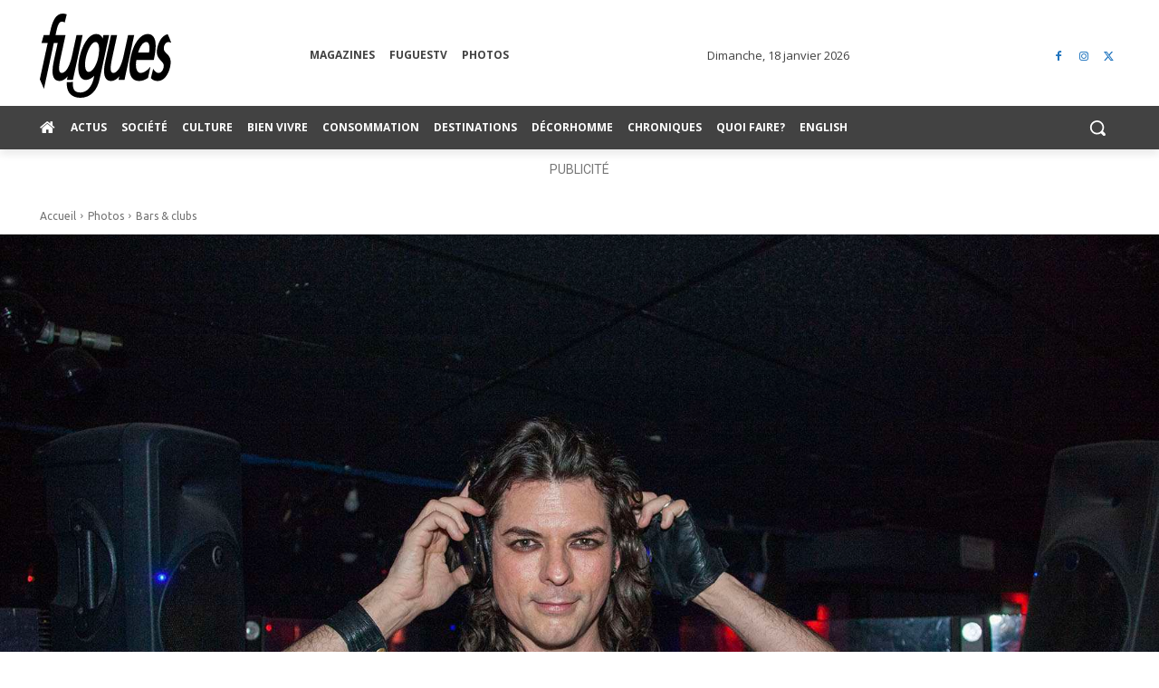

--- FILE ---
content_type: text/html; charset=UTF-8
request_url: https://www.fugues.com/2022/06/07/retro-wave-dj-frigid-au-bar-le-stud/
body_size: 73072
content:
<!doctype html >
<!--[if IE 8]>    <html class="ie8" lang="en"> <![endif]-->
<!--[if IE 9]>    <html class="ie9" lang="en"> <![endif]-->
<!--[if gt IE 8]><!--> <html lang="fr-CA"> <!--<![endif]-->
<head>
    <title>Retro Wave DJ Frigid au Bar le Stud - Fugues</title>
<link data-rocket-preload as="style" href="https://fonts.googleapis.com/css?family=Ubuntu%3A400%2C300%2C500%2C600%2C700%7COpen%20Sans%3A400%2C600%2C700%2C300%2C500%7CRoboto%3A400%2C600%2C700%2C300%2C500%7CUbuntu%3A400%2C700%2C500&#038;display=swap" rel="preload">
<link href="https://fonts.googleapis.com/css?family=Ubuntu%3A400%2C300%2C500%2C600%2C700%7COpen%20Sans%3A400%2C600%2C700%2C300%2C500%7CRoboto%3A400%2C600%2C700%2C300%2C500%7CUbuntu%3A400%2C700%2C500&#038;display=swap" media="print" onload="this.media=&#039;all&#039;" rel="stylesheet">
<noscript data-wpr-hosted-gf-parameters=""><link rel="stylesheet" href="https://fonts.googleapis.com/css?family=Ubuntu%3A400%2C300%2C500%2C600%2C700%7COpen%20Sans%3A400%2C600%2C700%2C300%2C500%7CRoboto%3A400%2C600%2C700%2C300%2C500%7CUbuntu%3A400%2C700%2C500&#038;display=swap"></noscript>
    <meta charset="UTF-8" />
    <meta name="viewport" content="width=device-width, initial-scale=1.0">
    <link rel="pingback" href="https://www.fugues.com/xmlrpc.php" />
    <meta name='robots' content='index, follow, max-image-preview:large, max-snippet:-1, max-video-preview:-1' />
	<style>img:is([sizes="auto" i], [sizes^="auto," i]) { contain-intrinsic-size: 3000px 1500px }</style>
	<!-- Google Tag Manager -->
<script>(function(w,d,s,l,i){w[l]=w[l]||[];w[l].push({'gtm.start':
new Date().getTime(),event:'gtm.js'});var f=d.getElementsByTagName(s)[0],
j=d.createElement(s),dl=l!='dataLayer'?'&l='+l:'';j.async=true;j.src=
'https://www.googletagmanager.com/gtm.js?id='+i+dl;f.parentNode.insertBefore(j,f);
})(window,document,'script','dataLayer','GTM-WSCB8PNK');</script>
<!-- End Google Tag Manager -->
	<!-- This site is optimized with the Yoast SEO Premium plugin v26.7 (Yoast SEO v26.7) - https://yoast.com/wordpress/plugins/seo/ -->
	<link rel="canonical" href="https://www.fugues.com/2022/06/07/retro-wave-dj-frigid-au-bar-le-stud/" />
	<meta property="og:locale" content="fr_CA" />
	<meta property="og:type" content="article" />
	<meta property="og:title" content="Retro Wave DJ Frigid au Bar le Stud" />
	<meta property="og:description" content="Retro Wave, la nouvelle soirée de DJ Frigid tous les mercredi au Bar Le Stud &#8211; Photos Serge Blais Inscription à L&#039;Infolettre Entrez votre adresse courriel pour vous inscrire à notre newsletter. Veuillez confirmer votre abonnement !Les champs suivants sont manquants ou incorrects: Prénom Nom Courriel J&#039;accepte la politique de confidentialité et les conditions." />
	<meta property="og:url" content="https://www.fugues.com/2022/06/07/retro-wave-dj-frigid-au-bar-le-stud/" />
	<meta property="og:site_name" content="Fugues" />
	<meta property="article:publisher" content="https://www.facebook.com/FuguesMagazine" />
	<meta property="article:published_time" content="2022-06-07T16:00:00+00:00" />
	<meta property="article:modified_time" content="2023-12-13T04:33:19+00:00" />
	<meta property="og:image" content="https://www.fugues.com/wp-content/uploads/2022/05/RetroWaveFrigidSB1.jpg" />
	<meta property="og:image:width" content="1722" />
	<meta property="og:image:height" content="1148" />
	<meta property="og:image:type" content="image/jpeg" />
	<meta name="author" content="L&#039;équipe de rédaction" />
	<meta name="twitter:card" content="summary_large_image" />
	<meta name="twitter:creator" content="@Fuguesmagazine" />
	<meta name="twitter:site" content="@Fuguesmagazine" />
	<meta name="twitter:label1" content="Écrit par" />
	<meta name="twitter:data1" content="L&#039;équipe de rédaction" />
	<meta name="twitter:label2" content="Estimation du temps de lecture" />
	<meta name="twitter:data2" content="1 minute" />
	<script type="application/ld+json" class="yoast-schema-graph">{"@context":"https://schema.org","@graph":[{"@type":"NewsArticle","@id":"https://www.fugues.com/2022/06/07/retro-wave-dj-frigid-au-bar-le-stud/#article","isPartOf":{"@id":"https://www.fugues.com/2022/06/07/retro-wave-dj-frigid-au-bar-le-stud/"},"author":{"name":"L'équipe de rédaction","@id":"https://www.fugues.com/#/schema/person/b1b57bb91a2dbb612d40cfded08041ca"},"headline":"Retro Wave DJ Frigid au Bar le Stud","datePublished":"2022-06-07T16:00:00+00:00","dateModified":"2023-12-13T04:33:19+00:00","mainEntityOfPage":{"@id":"https://www.fugues.com/2022/06/07/retro-wave-dj-frigid-au-bar-le-stud/"},"wordCount":52,"commentCount":0,"publisher":{"@id":"https://www.fugues.com/#organization"},"image":{"@id":"https://www.fugues.com/2022/06/07/retro-wave-dj-frigid-au-bar-le-stud/#primaryimage"},"thumbnailUrl":"https://www.fugues.com/wp-content/uploads/2022/05/RetroWaveFrigidSB1.jpg","keywords":["Clubbing","DJ","Le Stud","Le Village"],"articleSection":["Bars &amp; clubs"],"inLanguage":"fr-CA","potentialAction":[{"@type":"CommentAction","name":"Comment","target":["https://www.fugues.com/2022/06/07/retro-wave-dj-frigid-au-bar-le-stud/#respond"]}],"copyrightYear":"2022","copyrightHolder":{"@id":"https://www.fugues.com/#organization"}},{"@type":"WebPage","@id":"https://www.fugues.com/2022/06/07/retro-wave-dj-frigid-au-bar-le-stud/","url":"https://www.fugues.com/2022/06/07/retro-wave-dj-frigid-au-bar-le-stud/","name":"Retro Wave DJ Frigid au Bar le Stud - Fugues","isPartOf":{"@id":"https://www.fugues.com/#website"},"primaryImageOfPage":{"@id":"https://www.fugues.com/2022/06/07/retro-wave-dj-frigid-au-bar-le-stud/#primaryimage"},"image":{"@id":"https://www.fugues.com/2022/06/07/retro-wave-dj-frigid-au-bar-le-stud/#primaryimage"},"thumbnailUrl":"https://www.fugues.com/wp-content/uploads/2022/05/RetroWaveFrigidSB1.jpg","datePublished":"2022-06-07T16:00:00+00:00","dateModified":"2023-12-13T04:33:19+00:00","breadcrumb":{"@id":"https://www.fugues.com/2022/06/07/retro-wave-dj-frigid-au-bar-le-stud/#breadcrumb"},"inLanguage":"fr-CA","potentialAction":[{"@type":"ReadAction","target":["https://www.fugues.com/2022/06/07/retro-wave-dj-frigid-au-bar-le-stud/"]}]},{"@type":"ImageObject","inLanguage":"fr-CA","@id":"https://www.fugues.com/2022/06/07/retro-wave-dj-frigid-au-bar-le-stud/#primaryimage","url":"https://www.fugues.com/wp-content/uploads/2022/05/RetroWaveFrigidSB1.jpg","contentUrl":"https://www.fugues.com/wp-content/uploads/2022/05/RetroWaveFrigidSB1.jpg","width":1722,"height":1148},{"@type":"BreadcrumbList","@id":"https://www.fugues.com/2022/06/07/retro-wave-dj-frigid-au-bar-le-stud/#breadcrumb","itemListElement":[{"@type":"ListItem","position":1,"name":"Accueil","item":"https://www.fugues.com/"},{"@type":"ListItem","position":2,"name":"Retro Wave DJ Frigid au Bar le Stud"}]},{"@type":"WebSite","@id":"https://www.fugues.com/#website","url":"https://www.fugues.com/","name":"Fugues","description":"La source d&#039;infos LGBTQ+ du Québec et d&#039;ailleurs","publisher":{"@id":"https://www.fugues.com/#organization"},"alternateName":"Fugues magazine","potentialAction":[{"@type":"SearchAction","target":{"@type":"EntryPoint","urlTemplate":"https://www.fugues.com/?s={search_term_string}"},"query-input":{"@type":"PropertyValueSpecification","valueRequired":true,"valueName":"search_term_string"}}],"inLanguage":"fr-CA"},{"@type":"Organization","@id":"https://www.fugues.com/#organization","name":"Fugues","alternateName":"Fugues magazine","url":"https://www.fugues.com/","logo":{"@type":"ImageObject","inLanguage":"fr-CA","@id":"https://www.fugues.com/#/schema/logo/image/","url":"https://www.fugues.com/wp-content/uploads/2020/08/logo_fugues_N-B-no-stroke2.png","contentUrl":"https://www.fugues.com/wp-content/uploads/2020/08/logo_fugues_N-B-no-stroke2.png","width":720,"height":504,"caption":"Fugues"},"image":{"@id":"https://www.fugues.com/#/schema/logo/image/"},"sameAs":["https://www.facebook.com/FuguesMagazine","https://x.com/Fuguesmagazine","https://www.instagram.com"]},{"@type":"Person","@id":"https://www.fugues.com/#/schema/person/b1b57bb91a2dbb612d40cfded08041ca","name":"L'équipe de rédaction","image":{"@type":"ImageObject","inLanguage":"fr-CA","@id":"https://www.fugues.com/#/schema/person/image/","url":"https://www.fugues.com/wp-content/uploads/2023/03/fugues-facebook-profile-150x150.jpg","contentUrl":"https://www.fugues.com/wp-content/uploads/2023/03/fugues-facebook-profile-150x150.jpg","caption":"L'équipe de rédaction"},"url":"https://www.fugues.com/author/lequiperedaction/"}]}</script>
	<!-- / Yoast SEO Premium plugin. -->


<link rel='dns-prefetch' href='//api.byscuit.com' />
<link rel='dns-prefetch' href='//fonts.googleapis.com' />
<link href='https://fonts.gstatic.com' crossorigin rel='preconnect' />
<link rel="alternate" type="application/rss+xml" title="Fugues &raquo; Flux" href="https://www.fugues.com/feed/" />
<link rel="alternate" type="application/rss+xml" title="Fugues &raquo; Flux des commentaires" href="https://www.fugues.com/comments/feed/" />
<link rel="alternate" type="application/rss+xml" title="Fugues &raquo; Retro Wave DJ Frigid au Bar le Stud Flux des commentaires" href="https://www.fugues.com/2022/06/07/retro-wave-dj-frigid-au-bar-le-stud/feed/" />
<style id='wp-emoji-styles-inline-css' type='text/css'>

	img.wp-smiley, img.emoji {
		display: inline !important;
		border: none !important;
		box-shadow: none !important;
		height: 1em !important;
		width: 1em !important;
		margin: 0 0.07em !important;
		vertical-align: -0.1em !important;
		background: none !important;
		padding: 0 !important;
	}
</style>
<link rel='stylesheet' id='wp-block-library-css' href='https://www.fugues.com/wp-includes/css/dist/block-library/style.min.css?ver=6.8.3' type='text/css' media='all' />
<style id='classic-theme-styles-inline-css' type='text/css'>
/*! This file is auto-generated */
.wp-block-button__link{color:#fff;background-color:#32373c;border-radius:9999px;box-shadow:none;text-decoration:none;padding:calc(.667em + 2px) calc(1.333em + 2px);font-size:1.125em}.wp-block-file__button{background:#32373c;color:#fff;text-decoration:none}
</style>
<link rel='stylesheet' id='mailster-form-style-css' href='https://www.fugues.com/wp-content/plugins/mailster/build/form/style-index.css?ver=6.8.3' type='text/css' media='all' />
<style id='global-styles-inline-css' type='text/css'>
:root{--wp--preset--aspect-ratio--square: 1;--wp--preset--aspect-ratio--4-3: 4/3;--wp--preset--aspect-ratio--3-4: 3/4;--wp--preset--aspect-ratio--3-2: 3/2;--wp--preset--aspect-ratio--2-3: 2/3;--wp--preset--aspect-ratio--16-9: 16/9;--wp--preset--aspect-ratio--9-16: 9/16;--wp--preset--color--black: #000000;--wp--preset--color--cyan-bluish-gray: #abb8c3;--wp--preset--color--white: #ffffff;--wp--preset--color--pale-pink: #f78da7;--wp--preset--color--vivid-red: #cf2e2e;--wp--preset--color--luminous-vivid-orange: #ff6900;--wp--preset--color--luminous-vivid-amber: #fcb900;--wp--preset--color--light-green-cyan: #7bdcb5;--wp--preset--color--vivid-green-cyan: #00d084;--wp--preset--color--pale-cyan-blue: #8ed1fc;--wp--preset--color--vivid-cyan-blue: #0693e3;--wp--preset--color--vivid-purple: #9b51e0;--wp--preset--gradient--vivid-cyan-blue-to-vivid-purple: linear-gradient(135deg,rgba(6,147,227,1) 0%,rgb(155,81,224) 100%);--wp--preset--gradient--light-green-cyan-to-vivid-green-cyan: linear-gradient(135deg,rgb(122,220,180) 0%,rgb(0,208,130) 100%);--wp--preset--gradient--luminous-vivid-amber-to-luminous-vivid-orange: linear-gradient(135deg,rgba(252,185,0,1) 0%,rgba(255,105,0,1) 100%);--wp--preset--gradient--luminous-vivid-orange-to-vivid-red: linear-gradient(135deg,rgba(255,105,0,1) 0%,rgb(207,46,46) 100%);--wp--preset--gradient--very-light-gray-to-cyan-bluish-gray: linear-gradient(135deg,rgb(238,238,238) 0%,rgb(169,184,195) 100%);--wp--preset--gradient--cool-to-warm-spectrum: linear-gradient(135deg,rgb(74,234,220) 0%,rgb(151,120,209) 20%,rgb(207,42,186) 40%,rgb(238,44,130) 60%,rgb(251,105,98) 80%,rgb(254,248,76) 100%);--wp--preset--gradient--blush-light-purple: linear-gradient(135deg,rgb(255,206,236) 0%,rgb(152,150,240) 100%);--wp--preset--gradient--blush-bordeaux: linear-gradient(135deg,rgb(254,205,165) 0%,rgb(254,45,45) 50%,rgb(107,0,62) 100%);--wp--preset--gradient--luminous-dusk: linear-gradient(135deg,rgb(255,203,112) 0%,rgb(199,81,192) 50%,rgb(65,88,208) 100%);--wp--preset--gradient--pale-ocean: linear-gradient(135deg,rgb(255,245,203) 0%,rgb(182,227,212) 50%,rgb(51,167,181) 100%);--wp--preset--gradient--electric-grass: linear-gradient(135deg,rgb(202,248,128) 0%,rgb(113,206,126) 100%);--wp--preset--gradient--midnight: linear-gradient(135deg,rgb(2,3,129) 0%,rgb(40,116,252) 100%);--wp--preset--font-size--small: 11px;--wp--preset--font-size--medium: 20px;--wp--preset--font-size--large: 32px;--wp--preset--font-size--x-large: 42px;--wp--preset--font-size--regular: 15px;--wp--preset--font-size--larger: 50px;--wp--preset--spacing--20: 0.44rem;--wp--preset--spacing--30: 0.67rem;--wp--preset--spacing--40: 1rem;--wp--preset--spacing--50: 1.5rem;--wp--preset--spacing--60: 2.25rem;--wp--preset--spacing--70: 3.38rem;--wp--preset--spacing--80: 5.06rem;--wp--preset--shadow--natural: 6px 6px 9px rgba(0, 0, 0, 0.2);--wp--preset--shadow--deep: 12px 12px 50px rgba(0, 0, 0, 0.4);--wp--preset--shadow--sharp: 6px 6px 0px rgba(0, 0, 0, 0.2);--wp--preset--shadow--outlined: 6px 6px 0px -3px rgba(255, 255, 255, 1), 6px 6px rgba(0, 0, 0, 1);--wp--preset--shadow--crisp: 6px 6px 0px rgba(0, 0, 0, 1);}:where(.is-layout-flex){gap: 0.5em;}:where(.is-layout-grid){gap: 0.5em;}body .is-layout-flex{display: flex;}.is-layout-flex{flex-wrap: wrap;align-items: center;}.is-layout-flex > :is(*, div){margin: 0;}body .is-layout-grid{display: grid;}.is-layout-grid > :is(*, div){margin: 0;}:where(.wp-block-columns.is-layout-flex){gap: 2em;}:where(.wp-block-columns.is-layout-grid){gap: 2em;}:where(.wp-block-post-template.is-layout-flex){gap: 1.25em;}:where(.wp-block-post-template.is-layout-grid){gap: 1.25em;}.has-black-color{color: var(--wp--preset--color--black) !important;}.has-cyan-bluish-gray-color{color: var(--wp--preset--color--cyan-bluish-gray) !important;}.has-white-color{color: var(--wp--preset--color--white) !important;}.has-pale-pink-color{color: var(--wp--preset--color--pale-pink) !important;}.has-vivid-red-color{color: var(--wp--preset--color--vivid-red) !important;}.has-luminous-vivid-orange-color{color: var(--wp--preset--color--luminous-vivid-orange) !important;}.has-luminous-vivid-amber-color{color: var(--wp--preset--color--luminous-vivid-amber) !important;}.has-light-green-cyan-color{color: var(--wp--preset--color--light-green-cyan) !important;}.has-vivid-green-cyan-color{color: var(--wp--preset--color--vivid-green-cyan) !important;}.has-pale-cyan-blue-color{color: var(--wp--preset--color--pale-cyan-blue) !important;}.has-vivid-cyan-blue-color{color: var(--wp--preset--color--vivid-cyan-blue) !important;}.has-vivid-purple-color{color: var(--wp--preset--color--vivid-purple) !important;}.has-black-background-color{background-color: var(--wp--preset--color--black) !important;}.has-cyan-bluish-gray-background-color{background-color: var(--wp--preset--color--cyan-bluish-gray) !important;}.has-white-background-color{background-color: var(--wp--preset--color--white) !important;}.has-pale-pink-background-color{background-color: var(--wp--preset--color--pale-pink) !important;}.has-vivid-red-background-color{background-color: var(--wp--preset--color--vivid-red) !important;}.has-luminous-vivid-orange-background-color{background-color: var(--wp--preset--color--luminous-vivid-orange) !important;}.has-luminous-vivid-amber-background-color{background-color: var(--wp--preset--color--luminous-vivid-amber) !important;}.has-light-green-cyan-background-color{background-color: var(--wp--preset--color--light-green-cyan) !important;}.has-vivid-green-cyan-background-color{background-color: var(--wp--preset--color--vivid-green-cyan) !important;}.has-pale-cyan-blue-background-color{background-color: var(--wp--preset--color--pale-cyan-blue) !important;}.has-vivid-cyan-blue-background-color{background-color: var(--wp--preset--color--vivid-cyan-blue) !important;}.has-vivid-purple-background-color{background-color: var(--wp--preset--color--vivid-purple) !important;}.has-black-border-color{border-color: var(--wp--preset--color--black) !important;}.has-cyan-bluish-gray-border-color{border-color: var(--wp--preset--color--cyan-bluish-gray) !important;}.has-white-border-color{border-color: var(--wp--preset--color--white) !important;}.has-pale-pink-border-color{border-color: var(--wp--preset--color--pale-pink) !important;}.has-vivid-red-border-color{border-color: var(--wp--preset--color--vivid-red) !important;}.has-luminous-vivid-orange-border-color{border-color: var(--wp--preset--color--luminous-vivid-orange) !important;}.has-luminous-vivid-amber-border-color{border-color: var(--wp--preset--color--luminous-vivid-amber) !important;}.has-light-green-cyan-border-color{border-color: var(--wp--preset--color--light-green-cyan) !important;}.has-vivid-green-cyan-border-color{border-color: var(--wp--preset--color--vivid-green-cyan) !important;}.has-pale-cyan-blue-border-color{border-color: var(--wp--preset--color--pale-cyan-blue) !important;}.has-vivid-cyan-blue-border-color{border-color: var(--wp--preset--color--vivid-cyan-blue) !important;}.has-vivid-purple-border-color{border-color: var(--wp--preset--color--vivid-purple) !important;}.has-vivid-cyan-blue-to-vivid-purple-gradient-background{background: var(--wp--preset--gradient--vivid-cyan-blue-to-vivid-purple) !important;}.has-light-green-cyan-to-vivid-green-cyan-gradient-background{background: var(--wp--preset--gradient--light-green-cyan-to-vivid-green-cyan) !important;}.has-luminous-vivid-amber-to-luminous-vivid-orange-gradient-background{background: var(--wp--preset--gradient--luminous-vivid-amber-to-luminous-vivid-orange) !important;}.has-luminous-vivid-orange-to-vivid-red-gradient-background{background: var(--wp--preset--gradient--luminous-vivid-orange-to-vivid-red) !important;}.has-very-light-gray-to-cyan-bluish-gray-gradient-background{background: var(--wp--preset--gradient--very-light-gray-to-cyan-bluish-gray) !important;}.has-cool-to-warm-spectrum-gradient-background{background: var(--wp--preset--gradient--cool-to-warm-spectrum) !important;}.has-blush-light-purple-gradient-background{background: var(--wp--preset--gradient--blush-light-purple) !important;}.has-blush-bordeaux-gradient-background{background: var(--wp--preset--gradient--blush-bordeaux) !important;}.has-luminous-dusk-gradient-background{background: var(--wp--preset--gradient--luminous-dusk) !important;}.has-pale-ocean-gradient-background{background: var(--wp--preset--gradient--pale-ocean) !important;}.has-electric-grass-gradient-background{background: var(--wp--preset--gradient--electric-grass) !important;}.has-midnight-gradient-background{background: var(--wp--preset--gradient--midnight) !important;}.has-small-font-size{font-size: var(--wp--preset--font-size--small) !important;}.has-medium-font-size{font-size: var(--wp--preset--font-size--medium) !important;}.has-large-font-size{font-size: var(--wp--preset--font-size--large) !important;}.has-x-large-font-size{font-size: var(--wp--preset--font-size--x-large) !important;}
:where(.wp-block-post-template.is-layout-flex){gap: 1.25em;}:where(.wp-block-post-template.is-layout-grid){gap: 1.25em;}
:where(.wp-block-columns.is-layout-flex){gap: 2em;}:where(.wp-block-columns.is-layout-grid){gap: 2em;}
:root :where(.wp-block-pullquote){font-size: 1.5em;line-height: 1.6;}
</style>
<link rel='stylesheet' id='byscuit-css' href='https://www.fugues.com/wp-content/plugins/vtx-byscuit/public/css/byscuit-public.css?ver=1.1.4' type='text/css' media='all' />
<link rel='stylesheet' id='ppress-frontend-css' href='https://www.fugues.com/wp-content/plugins/wp-user-avatar/assets/css/frontend.min.css?ver=4.16.8' type='text/css' media='all' />
<link rel='stylesheet' id='ppress-flatpickr-css' href='https://www.fugues.com/wp-content/plugins/wp-user-avatar/assets/flatpickr/flatpickr.min.css?ver=4.16.8' type='text/css' media='all' />
<link rel='stylesheet' id='ppress-select2-css' href='https://www.fugues.com/wp-content/plugins/wp-user-avatar/assets/select2/select2.min.css?ver=6.8.3' type='text/css' media='all' />
<link rel='stylesheet' id='parent-style-css' href='https://www.fugues.com/wp-content/themes/Newspaper/style.css?ver=12.6.8' type='text/css' media='all' />
<link rel='stylesheet' id='td-plugin-multi-purpose-css' href='https://www.fugues.com/wp-content/plugins/td-composer/td-multi-purpose/style.css?ver=def8edc4e13d95bdf49953a9dce2f608' type='text/css' media='all' />

<link rel='stylesheet' id='dflip-style-css' href='https://www.fugues.com/wp-content/plugins/dflip/assets/css/dflip.min.css?ver=2.4.13' type='text/css' media='all' />
<link rel='stylesheet' id='font_awesome-css' href='https://www.fugues.com/wp-content/plugins/td-composer/assets/fonts/font-awesome/font-awesome.css?ver=def8edc4e13d95bdf49953a9dce2f608' type='text/css' media='all' />
<link rel='stylesheet' id='td-theme-css' href='https://www.fugues.com/wp-content/themes/Newspaper-child/style.css?ver=6.8.3' type='text/css' media='all' />
<style id='td-theme-inline-css' type='text/css'>@media (max-width:767px){.td-header-desktop-wrap{display:none}}@media (min-width:767px){.td-header-mobile-wrap{display:none}}</style>
<link rel='stylesheet' id='td-legacy-framework-front-style-css' href='https://www.fugues.com/wp-content/plugins/td-composer/legacy/Newspaper/assets/css/td_legacy_main.css?ver=def8edc4e13d95bdf49953a9dce2f608' type='text/css' media='all' />
<link rel='stylesheet' id='td-standard-pack-framework-front-style-css' href='https://www.fugues.com/wp-content/plugins/td-standard-pack/Newspaper/assets/css/td_standard_pack_main.css?ver=1b3d5bf2c64738aa07b4643e31257da9' type='text/css' media='all' />
<link rel='stylesheet' id='tdb_style_cloud_templates_front-css' href='https://www.fugues.com/wp-content/plugins/td-cloud-library/assets/css/tdb_main.css?ver=b33652f2535d2f3812f59e306e26300d' type='text/css' media='all' />
<script type="text/javascript" src="https://www.fugues.com/wp-includes/js/jquery/jquery.min.js?ver=3.7.1" id="jquery-core-js"></script>
<script type="text/javascript" src="https://www.fugues.com/wp-includes/js/jquery/jquery-migrate.min.js?ver=3.4.1" id="jquery-migrate-js"></script>
<script type="text/javascript" src="https://www.fugues.com/wp-content/plugins/vtx-byscuit/public/js/byscuit-public.js?ver=1.1.4" id="byscuit-js"></script>
<script type="text/javascript" src="https://api.byscuit.com/data/client/E24CA83F-057F-44E4-8AF1-D25BC36F2B84/script/script.js" id="byscuit-token-js"></script>
<script type="text/javascript" src="https://www.fugues.com/wp-content/plugins/wp-user-avatar/assets/flatpickr/flatpickr.min.js?ver=4.16.8" id="ppress-flatpickr-js"></script>
<script type="text/javascript" src="https://www.fugues.com/wp-content/plugins/wp-user-avatar/assets/select2/select2.min.js?ver=4.16.8" id="ppress-select2-js"></script>
<script type="text/javascript" src="https://www.fugues.com/wp-includes/js/dist/hooks.min.js?ver=4d63a3d491d11ffd8ac6" id="wp-hooks-js"></script>
<script type="text/javascript" src="https://www.fugues.com/wp-includes/js/dist/i18n.min.js?ver=5e580eb46a90c2b997e6" id="wp-i18n-js"></script>
<script type="text/javascript" id="wp-i18n-js-after">
/* <![CDATA[ */
wp.i18n.setLocaleData( { 'text direction\u0004ltr': [ 'ltr' ] } );
/* ]]> */
</script>
<script type="text/javascript" src="https://www.fugues.com/wp-includes/js/dist/vendor/wp-polyfill.min.js?ver=3.15.0" id="wp-polyfill-js"></script>
<script type="text/javascript" src="https://www.fugues.com/wp-includes/js/dist/url.min.js?ver=c2964167dfe2477c14ea" id="wp-url-js"></script>
<script type="text/javascript" id="wp-api-fetch-js-translations">
/* <![CDATA[ */
( function( domain, translations ) {
	var localeData = translations.locale_data[ domain ] || translations.locale_data.messages;
	localeData[""].domain = domain;
	wp.i18n.setLocaleData( localeData, domain );
} )( "default", {"translation-revision-date":"2025-09-25 05:20:17+0000","generator":"GlotPress\/4.0.1","domain":"messages","locale_data":{"messages":{"":{"domain":"messages","plural-forms":"nplurals=2; plural=n > 1;","lang":"fr_CA"},"You are probably offline.":["Vous \u00eates probablement hors ligne."],"Media upload failed. If this is a photo or a large image, please scale it down and try again.":["Le t\u00e9l\u00e9versement du m\u00e9dia a \u00e9chou\u00e9. S'il s'agit d'une photo ou d'une grande image, veuillez la redimensionner puis r\u00e9essayer."],"The response is not a valid JSON response.":["La r\u00e9ponse n\u2019est pas une r\u00e9ponse JSON valide."],"An unknown error occurred.":["Une erreur inconnue est survenue."]}},"comment":{"reference":"wp-includes\/js\/dist\/api-fetch.js"}} );
/* ]]> */
</script>
<script type="text/javascript" src="https://www.fugues.com/wp-includes/js/dist/api-fetch.min.js?ver=3623a576c78df404ff20" id="wp-api-fetch-js"></script>
<script type="text/javascript" id="wp-api-fetch-js-after">
/* <![CDATA[ */
wp.apiFetch.use( wp.apiFetch.createRootURLMiddleware( "https://www.fugues.com/wp-json/" ) );
wp.apiFetch.nonceMiddleware = wp.apiFetch.createNonceMiddleware( "e6c2cc71d2" );
wp.apiFetch.use( wp.apiFetch.nonceMiddleware );
wp.apiFetch.use( wp.apiFetch.mediaUploadMiddleware );
wp.apiFetch.nonceEndpoint = "https://www.fugues.com/wp-admin/admin-ajax.php?action=rest-nonce";
/* ]]> */
</script>
<script type="text/javascript" src="https://www.fugues.com/wp-includes/js/dist/dom-ready.min.js?ver=f77871ff7694fffea381" id="wp-dom-ready-js"></script>
<script type="text/javascript" src="https://www.fugues.com/wp-content/plugins/mailster/build/form/view.js?ver=b090b42fb7de4f30ccb8" id="mailster-form-view-script-js" defer="defer" data-wp-strategy="defer"></script>
<link rel="https://api.w.org/" href="https://www.fugues.com/wp-json/" /><link rel="alternate" title="JSON" type="application/json" href="https://www.fugues.com/wp-json/wp/v2/posts/41092" /><link rel="EditURI" type="application/rsd+xml" title="RSD" href="https://www.fugues.com/xmlrpc.php?rsd" />
<meta name="generator" content="WordPress 6.8.3" />
<link rel='shortlink' href='https://www.fugues.com/?p=41092' />
<link rel="alternate" title="oEmbed (JSON)" type="application/json+oembed" href="https://www.fugues.com/wp-json/oembed/1.0/embed?url=https%3A%2F%2Fwww.fugues.com%2F2022%2F06%2F07%2Fretro-wave-dj-frigid-au-bar-le-stud%2F" />
<link rel="alternate" title="oEmbed (XML)" type="text/xml+oembed" href="https://www.fugues.com/wp-json/oembed/1.0/embed?url=https%3A%2F%2Fwww.fugues.com%2F2022%2F06%2F07%2Fretro-wave-dj-frigid-au-bar-le-stud%2F&#038;format=xml" />
    <script>
        window.tdb_global_vars = {"wpRestUrl":"https:\/\/www.fugues.com\/wp-json\/","permalinkStructure":"\/%year%\/%monthnum%\/%day%\/%postname%\/"};
        window.tdb_p_autoload_vars = {"isAjax":false,"isAdminBarShowing":false,"autoloadStatus":"off","origPostEditUrl":null};
    </script>
    
    <style id="tdb-global-colors">:root{--accent-color:#fff}</style>

    
	
<!-- JS generated by theme -->

<script type="text/javascript" id="td-generated-header-js">
    
    

	    var tdBlocksArray = []; //here we store all the items for the current page

	    // td_block class - each ajax block uses a object of this class for requests
	    function tdBlock() {
		    this.id = '';
		    this.block_type = 1; //block type id (1-234 etc)
		    this.atts = '';
		    this.td_column_number = '';
		    this.td_current_page = 1; //
		    this.post_count = 0; //from wp
		    this.found_posts = 0; //from wp
		    this.max_num_pages = 0; //from wp
		    this.td_filter_value = ''; //current live filter value
		    this.is_ajax_running = false;
		    this.td_user_action = ''; // load more or infinite loader (used by the animation)
		    this.header_color = '';
		    this.ajax_pagination_infinite_stop = ''; //show load more at page x
	    }

        // td_js_generator - mini detector
        ( function () {
            var htmlTag = document.getElementsByTagName("html")[0];

	        if ( navigator.userAgent.indexOf("MSIE 10.0") > -1 ) {
                htmlTag.className += ' ie10';
            }

            if ( !!navigator.userAgent.match(/Trident.*rv\:11\./) ) {
                htmlTag.className += ' ie11';
            }

	        if ( navigator.userAgent.indexOf("Edge") > -1 ) {
                htmlTag.className += ' ieEdge';
            }

            if ( /(iPad|iPhone|iPod)/g.test(navigator.userAgent) ) {
                htmlTag.className += ' td-md-is-ios';
            }

            var user_agent = navigator.userAgent.toLowerCase();
            if ( user_agent.indexOf("android") > -1 ) {
                htmlTag.className += ' td-md-is-android';
            }

            if ( -1 !== navigator.userAgent.indexOf('Mac OS X')  ) {
                htmlTag.className += ' td-md-is-os-x';
            }

            if ( /chrom(e|ium)/.test(navigator.userAgent.toLowerCase()) ) {
               htmlTag.className += ' td-md-is-chrome';
            }

            if ( -1 !== navigator.userAgent.indexOf('Firefox') ) {
                htmlTag.className += ' td-md-is-firefox';
            }

            if ( -1 !== navigator.userAgent.indexOf('Safari') && -1 === navigator.userAgent.indexOf('Chrome') ) {
                htmlTag.className += ' td-md-is-safari';
            }

            if( -1 !== navigator.userAgent.indexOf('IEMobile') ){
                htmlTag.className += ' td-md-is-iemobile';
            }

        })();

        var tdLocalCache = {};

        ( function () {
            "use strict";

            tdLocalCache = {
                data: {},
                remove: function (resource_id) {
                    delete tdLocalCache.data[resource_id];
                },
                exist: function (resource_id) {
                    return tdLocalCache.data.hasOwnProperty(resource_id) && tdLocalCache.data[resource_id] !== null;
                },
                get: function (resource_id) {
                    return tdLocalCache.data[resource_id];
                },
                set: function (resource_id, cachedData) {
                    tdLocalCache.remove(resource_id);
                    tdLocalCache.data[resource_id] = cachedData;
                }
            };
        })();

    
    
var td_viewport_interval_list=[{"limitBottom":767,"sidebarWidth":228},{"limitBottom":1018,"sidebarWidth":300},{"limitBottom":1140,"sidebarWidth":324}];
var td_animation_stack_effect="type0";
var tds_animation_stack=true;
var td_animation_stack_specific_selectors=".entry-thumb, img, .td-lazy-img";
var td_animation_stack_general_selectors=".td-animation-stack img, .td-animation-stack .entry-thumb, .post img, .td-animation-stack .td-lazy-img";
var tds_general_modal_image="yes";
var tds_video_lazy="enabled";
var tdc_is_installed="yes";
var td_ajax_url="https:\/\/www.fugues.com\/wp-admin\/admin-ajax.php?td_theme_name=Newspaper&v=12.6.8";
var td_get_template_directory_uri="https:\/\/www.fugues.com\/wp-content\/plugins\/td-composer\/legacy\/common";
var tds_snap_menu="";
var tds_logo_on_sticky="";
var tds_header_style="";
var td_please_wait="S'il vous pla\u00eet patienter ...";
var td_email_user_pass_incorrect="Utilisateur ou mot de passe incorrect!";
var td_email_user_incorrect="E-mail ou nom d'utilisateur incorrect !";
var td_email_incorrect="Email incorrect !";
var td_user_incorrect="Username incorrect!";
var td_email_user_empty="Email or username empty!";
var td_pass_empty="Pass empty!";
var td_pass_pattern_incorrect="Invalid Pass Pattern!";
var td_retype_pass_incorrect="Retyped Pass incorrect!";
var tds_more_articles_on_post_enable="show";
var tds_more_articles_on_post_time_to_wait="1";
var tds_more_articles_on_post_pages_distance_from_top=0;
var tds_captcha="";
var tds_theme_color_site_wide="#4db2ec";
var tds_smart_sidebar="";
var tdThemeName="Newspaper";
var tdThemeNameWl="Newspaper";
var td_magnific_popup_translation_tPrev="Pr\u00e9c\u00e9dente (fl\u00e8che gauche)";
var td_magnific_popup_translation_tNext="Suivante (fl\u00e8che droite)";
var td_magnific_popup_translation_tCounter="%curr% sur %total%";
var td_magnific_popup_translation_ajax_tError="Le contenu de %url% pas pu \u00eatre charg\u00e9.";
var td_magnific_popup_translation_image_tError="L'image #%curr% pas pu \u00eatre charg\u00e9e.";
var tdBlockNonce="d2fd4e17a9";
var tdMobileMenu="enabled";
var tdMobileSearch="enabled";
var tdDateNamesI18n={"month_names":["janvier","f\u00e9vrier","mars","avril","mai","juin","juillet","ao\u00fbt","septembre","octobre","novembre","D\u00e9cembre"],"month_names_short":["Jan","F\u00e9v","Mar","Avr","Mai","Juin","Juil","Ao\u00fbt","Sep","Oct","Nov","D\u00e9c"],"day_names":["Dimanche","Lundi","Mardi","Mercredi","Jeudi","Vendredi","Samedi"],"day_names_short":["Dim","Lun","Mar","Mer","Jeu","Ven","Sam"]};
var tdb_modal_confirm="Sauvegarder";
var tdb_modal_cancel="Annuler";
var tdb_modal_confirm_alt="Oui";
var tdb_modal_cancel_alt="Non";
var td_deploy_mode="deploy";
var td_ad_background_click_link="";
var td_ad_background_click_target="";
</script>


<!-- Header style compiled by theme -->

<style>.td-page-content .widgettitle{color:#fff}.td_module_wrap .td-image-wrap:before{content:'';position:absolute;top:0;left:0;width:100%;height:100%;background-image:url(https://fugues.com/wp-content/uploads/2021/04/defaultlogostatic.jpg);background-repeat:no-repeat;background-size:cover;background-position:center;z-index:-1}ul.sf-menu>.menu-item>a{font-family:Ubuntu}.sf-menu ul .menu-item a{font-family:Ubuntu}.td-header-wrap .td-logo-text-container .td-logo-text{font-family:Ubuntu}.td-header-wrap .td-logo-text-container .td-tagline-text{font-family:Ubuntu}body,p{font-family:Ubuntu;font-size:17px}.white-popup-block,.white-popup-block .wpb_button{font-family:Ubuntu}:root{--td_excl_label:'EXCLUSIF';--td_page_h_color:#1e73be}ul.sf-menu>.td-menu-item>a,.td-theme-wrap .td-header-menu-social{font-family:Ubuntu}.sf-menu ul .td-menu-item a{font-family:Ubuntu}.td-post-content h1,.td-post-content h2,.td-post-content h3,.td-post-content h4,.td-post-content h5,.td-post-content h6{color:#1e73be}.post blockquote p,.page blockquote p{color:#1e73be}.post .td_quote_box,.page .td_quote_box{border-color:#1e73be}.block-title>span,.block-title>a,.widgettitle,body .td-trending-now-title,.wpb_tabs li a,.vc_tta-container .vc_tta-color-grey.vc_tta-tabs-position-top.vc_tta-style-classic .vc_tta-tabs-container .vc_tta-tab>a,.td-theme-wrap .td-related-title a,.woocommerce div.product .woocommerce-tabs ul.tabs li a,.woocommerce .product .products h2:not(.woocommerce-loop-product__title),.td-theme-wrap .td-block-title{font-family:Ubuntu;font-size:18px;font-weight:600}.td_module_wrap .td-post-author-name a{font-family:Ubuntu}.td-post-date .entry-date{font-family:Ubuntu}.td-module-comments a,.td-post-views span,.td-post-comments a{font-family:Ubuntu}.td-big-grid-meta .td-post-category,.td_module_wrap .td-post-category,.td-module-image .td-post-category{font-family:Ubuntu}.top-header-menu>li>a,.td-weather-top-widget .td-weather-now .td-big-degrees,.td-weather-top-widget .td-weather-header .td-weather-city,.td-header-sp-top-menu .td_data_time{font-family:Ubuntu;font-size:11px;font-weight:bold}.top-header-menu .menu-item-has-children li a{font-family:Ubuntu}.td_mod_mega_menu .item-details a{font-family:Ubuntu}.td_mega_menu_sub_cats .block-mega-child-cats a{font-family:Ubuntu}.td-subcat-filter .td-subcat-dropdown a,.td-subcat-filter .td-subcat-list a,.td-subcat-filter .td-subcat-dropdown span{font-family:Ubuntu}.td-excerpt,.td_module_14 .td-excerpt{font-family:Ubuntu}.td_module_wrap .td-module-title{font-family:Ubuntu}.td_module_1 .td-module-title{font-family:Ubuntu}.td_module_2 .td-module-title{font-family:Ubuntu}.td_block_related_posts .entry-title a{font-size:18px}.td-page-content .widgettitle{color:#fff}.td_module_wrap .td-image-wrap:before{content:'';position:absolute;top:0;left:0;width:100%;height:100%;background-image:url(https://fugues.com/wp-content/uploads/2021/04/defaultlogostatic.jpg);background-repeat:no-repeat;background-size:cover;background-position:center;z-index:-1}ul.sf-menu>.menu-item>a{font-family:Ubuntu}.sf-menu ul .menu-item a{font-family:Ubuntu}.td-header-wrap .td-logo-text-container .td-logo-text{font-family:Ubuntu}.td-header-wrap .td-logo-text-container .td-tagline-text{font-family:Ubuntu}body,p{font-family:Ubuntu;font-size:17px}.white-popup-block,.white-popup-block .wpb_button{font-family:Ubuntu}:root{--td_excl_label:'EXCLUSIF';--td_page_h_color:#1e73be}ul.sf-menu>.td-menu-item>a,.td-theme-wrap .td-header-menu-social{font-family:Ubuntu}.sf-menu ul .td-menu-item a{font-family:Ubuntu}.td-post-content h1,.td-post-content h2,.td-post-content h3,.td-post-content h4,.td-post-content h5,.td-post-content h6{color:#1e73be}.post blockquote p,.page blockquote p{color:#1e73be}.post .td_quote_box,.page .td_quote_box{border-color:#1e73be}.block-title>span,.block-title>a,.widgettitle,body .td-trending-now-title,.wpb_tabs li a,.vc_tta-container .vc_tta-color-grey.vc_tta-tabs-position-top.vc_tta-style-classic .vc_tta-tabs-container .vc_tta-tab>a,.td-theme-wrap .td-related-title a,.woocommerce div.product .woocommerce-tabs ul.tabs li a,.woocommerce .product .products h2:not(.woocommerce-loop-product__title),.td-theme-wrap .td-block-title{font-family:Ubuntu;font-size:18px;font-weight:600}.td_module_wrap .td-post-author-name a{font-family:Ubuntu}.td-post-date .entry-date{font-family:Ubuntu}.td-module-comments a,.td-post-views span,.td-post-comments a{font-family:Ubuntu}.td-big-grid-meta .td-post-category,.td_module_wrap .td-post-category,.td-module-image .td-post-category{font-family:Ubuntu}.top-header-menu>li>a,.td-weather-top-widget .td-weather-now .td-big-degrees,.td-weather-top-widget .td-weather-header .td-weather-city,.td-header-sp-top-menu .td_data_time{font-family:Ubuntu;font-size:11px;font-weight:bold}.top-header-menu .menu-item-has-children li a{font-family:Ubuntu}.td_mod_mega_menu .item-details a{font-family:Ubuntu}.td_mega_menu_sub_cats .block-mega-child-cats a{font-family:Ubuntu}.td-subcat-filter .td-subcat-dropdown a,.td-subcat-filter .td-subcat-list a,.td-subcat-filter .td-subcat-dropdown span{font-family:Ubuntu}.td-excerpt,.td_module_14 .td-excerpt{font-family:Ubuntu}.td_module_wrap .td-module-title{font-family:Ubuntu}.td_module_1 .td-module-title{font-family:Ubuntu}.td_module_2 .td-module-title{font-family:Ubuntu}.td_block_related_posts .entry-title a{font-size:18px}</style>

 <!-- Global site tag (gtag.js) - Google Analytics -->
<script async src="https://www.googletagmanager.com/gtag/js?id=UA-7740853-51"></script>
<script>
  window.dataLayer = window.dataLayer || [];
  function gtag(){dataLayer.push(arguments);}
  gtag('js', new Date());
  gtag('config', 'UA-7740853-51');
</script>
 
<!-- bannieres M32 -->
<script src="https://rdc.m32.media/madops.min.js"></script>
<!-- ENd banner m32 --><link rel="icon" href="https://www.fugues.com/wp-content/uploads/2024/10/cropped-Fugues_FAVICON-32x32.jpg" sizes="32x32" />
<link rel="icon" href="https://www.fugues.com/wp-content/uploads/2024/10/cropped-Fugues_FAVICON-192x192.jpg" sizes="192x192" />
<link rel="apple-touch-icon" href="https://www.fugues.com/wp-content/uploads/2024/10/cropped-Fugues_FAVICON-180x180.jpg" />
<meta name="msapplication-TileImage" content="https://www.fugues.com/wp-content/uploads/2024/10/cropped-Fugues_FAVICON-270x270.jpg" />
		<style type="text/css" id="wp-custom-css">
			.copyright .tdb-head-date-txt::before {
	content'©';
}

.copyright {
	color: red;
}		</style>
		
<!-- Button style compiled by theme -->

<style></style>

	<style id="tdw-css-placeholder">.fuguesmag ._df_thumb{width:214px;height:313px}</style><meta name="generator" content="WP Rocket 3.20.3" data-wpr-features="wpr_desktop" /></head>

<body class="wp-singular post-template-default single single-post postid-41092 single-format-standard wp-theme-Newspaper wp-child-theme-Newspaper-child td-standard-pack retro-wave-dj-frigid-au-bar-le-stud global-block-template-9 tdb_template_1043 tdb-template  tdc-header-template  tdc-footer-template td-animation-stack-type0 td-full-layout" itemscope="itemscope" itemtype="https://schema.org/WebPage">
<!-- Google Tag Manager (noscript) -->
<noscript><iframe src='https://www.googletagmanager.com/ns.html?id=GTM-WSCB8PNK'
height='0' width='0' style='display:none;visibility:hidden'></iframe></noscript>
<!-- End Google Tag Manager (noscript) -->
<div data-rocket-location-hash="9de4e32dbabbb3ffa30d807a03d37eb7" class="td-scroll-up" data-style="style1"><i class="td-icon-menu-up"></i></div>
    <div data-rocket-location-hash="657d1dd515a504cd55f5779eb6c79573" class="td-menu-background" style="visibility:hidden"></div>
<div data-rocket-location-hash="7ba3d9140c375a616979e02d5236b80c" id="td-mobile-nav" style="visibility:hidden">
    <div data-rocket-location-hash="470b20efebd18754c12f6761a9d60f94" class="td-mobile-container">
        <!-- mobile menu top section -->
        <div data-rocket-location-hash="72e7db7984f68705c5e61c9db7ff9627" class="td-menu-socials-wrap">
            <!-- socials -->
            <div class="td-menu-socials">
                            </div>
            <!-- close button -->
            <div class="td-mobile-close">
                <span><i class="td-icon-close-mobile"></i></span>
            </div>
        </div>

        <!-- login section -->
        
        <!-- menu section -->
        <div data-rocket-location-hash="be5e72521cf4b38df581e70142ea6c91" class="td-mobile-content">
            <div class="menu-menufuguesprincipalmobile-container"><ul id="menu-menufuguesprincipalmobile" class="td-mobile-main-menu"><li id="menu-item-66713" class="menu-item menu-item-type-taxonomy menu-item-object-category menu-item-first menu-item-has-children menu-item-66713"><a href="https://www.fugues.com/categories/actualites/">Actualités<i class="td-icon-menu-right td-element-after"></i></a>
<ul class="sub-menu">
	<li class="menu-item-0"><a href="https://www.fugues.com/categories/actualites/grand-montreal/">De Montréal</a></li>
	<li class="menu-item-0"><a href="https://www.fugues.com/categories/actualites/national/">Du Canada</a></li>
	<li class="menu-item-0"><a href="https://www.fugues.com/categories/actualites/provincial/">Du Québec</a></li>
	<li class="menu-item-0"><a href="https://www.fugues.com/categories/actualites/international/">International</a></li>
	<li class="menu-item-0"><a href="https://www.fugues.com/categories/actualites/le-village/">Le Village</a></li>
	<li class="menu-item-0"><a href="https://www.fugues.com/categories/actualites/lesbiennes/">Lesbiennes</a></li>
	<li class="menu-item-0"><a href="https://www.fugues.com/categories/actualites/personnalites/">Personnalités</a></li>
	<li class="menu-item-0"><a href="https://www.fugues.com/categories/actualites/politique/">Politique</a></li>
	<li class="menu-item-0"><a href="https://www.fugues.com/categories/actualites/trans/">Trans</a></li>
</ul>
</li>
<li id="menu-item-66725" class="menu-item menu-item-type-taxonomy menu-item-object-category menu-item-has-children menu-item-66725"><a href="https://www.fugues.com/categories/societe/">Société<i class="td-icon-menu-right td-element-after"></i></a>
<ul class="sub-menu">
	<li class="menu-item-0"><a href="https://www.fugues.com/categories/societe/affaires/">Affaires et travail</a></li>
	<li class="menu-item-0"><a href="https://www.fugues.com/categories/societe/communautaire/">Communautaire</a></li>
	<li class="menu-item-0"><a href="https://www.fugues.com/categories/societe/couple/">Couple</a></li>
	<li class="menu-item-0"><a href="https://www.fugues.com/categories/societe/homophobie/">Homophobie</a></li>
	<li class="menu-item-0"><a href="https://www.fugues.com/categories/societe/jeunesse/">Jeunesse</a></li>
	<li class="menu-item-0"><a href="https://www.fugues.com/categories/societe/homoparentalite/">Parentalités LGBTQ+</a></li>
	<li class="menu-item-0"><a href="https://www.fugues.com/categories/societe/religions/">Religions</a></li>
	<li class="menu-item-0"><a href="https://www.fugues.com/categories/societe/sortie-du-placard/">Sortie du placard</a></li>
	<li class="menu-item-0"><a href="https://www.fugues.com/categories/societe/sports/">Sports</a></li>
</ul>
</li>
<li id="menu-item-66717" class="menu-item menu-item-type-taxonomy menu-item-object-category menu-item-has-children menu-item-66717"><a href="https://www.fugues.com/categories/culture/">Culture<i class="td-icon-menu-right td-element-after"></i></a>
<ul class="sub-menu">
	<li class="menu-item-0"><a href="https://www.fugues.com/categories/culture/dragrace/">Drags</a></li>
	<li class="menu-item-0"><a href="https://www.fugues.com/categories/culture/ecrans/">Écrans</a></li>
	<li class="menu-item-0"><a href="https://www.fugues.com/categories/culture/arts-visuels/">Expositions</a></li>
	<li class="menu-item-0"><a href="https://www.fugues.com/categories/culture/fierte-lgbt/">Fierté LGBTQ+</a></li>
	<li class="menu-item-0"><a href="https://www.fugues.com/categories/culture/histoire/">Histoire</a></li>
	<li class="menu-item-0"><a href="https://www.fugues.com/categories/culture/livres/">Livres</a></li>
	<li class="menu-item-0"><a href="https://www.fugues.com/categories/culture/musique/">Musique</a></li>
	<li class="menu-item-0"><a href="https://www.fugues.com/categories/culture/nightlife/">Nightlife</a></li>
	<li class="menu-item-0"><a href="https://www.fugues.com/categories/culture/sur-scene/">Sur scène</a></li>
</ul>
</li>
<li id="menu-item-66714" class="menu-item menu-item-type-taxonomy menu-item-object-category menu-item-has-children menu-item-66714"><a href="https://www.fugues.com/categories/bien-vivre/">Bien vivre<i class="td-icon-menu-right td-element-after"></i></a>
<ul class="sub-menu">
	<li class="menu-item-0"><a href="https://www.fugues.com/categories/bien-vivre/conseils-dexperts/">Conseils</a></li>
	<li class="menu-item-0"><a href="https://www.fugues.com/categories/bien-vivre/loisirs-et-formation/">Loisirs et formation</a></li>
	<li class="menu-item-0"><a href="https://www.fugues.com/categories/bien-vivre/psycho-equilibre/">Psycho / équilibre</a></li>
	<li class="menu-item-0"><a href="https://www.fugues.com/categories/bien-vivre/remise-en-forme/">Remise en forme</a></li>
	<li class="menu-item-0"><a href="https://www.fugues.com/categories/bien-vivre/sante/">Santé</a></li>
	<li class="menu-item-0"><a href="https://www.fugues.com/categories/bien-vivre/sexualite/">Sexualité</a></li>
	<li class="menu-item-0"><a href="https://www.fugues.com/categories/bien-vivre/soins/">Soins / beauté</a></li>
	<li class="menu-item-0"><a href="https://www.fugues.com/categories/bien-vivre/vieillir/">Vieillir</a></li>
	<li class="menu-item-0"><a href="https://www.fugues.com/categories/bien-vivre/vih-sida/">VIH / Sida</a></li>
</ul>
</li>
<li id="menu-item-66716" class="menu-item menu-item-type-taxonomy menu-item-object-category menu-item-has-children menu-item-66716"><a href="https://www.fugues.com/categories/consommation/">Consommation<i class="td-icon-menu-right td-element-after"></i></a>
<ul class="sub-menu">
	<li class="menu-item-0"><a href="https://www.fugues.com/categories/consommation/vins-et-alcools/">Alcools</a></li>
	<li class="menu-item-0"><a href="https://www.fugues.com/categories/consommation/alimentation/">Alimentation</a></li>
	<li class="menu-item-0"><a href="https://www.fugues.com/categories/consommation/animaux/">Animaux</a></li>
	<li class="menu-item-0"><a href="https://www.fugues.com/categories/consommation/autos/">Autos</a></li>
	<li class="menu-item-0"><a href="https://www.fugues.com/categories/consommation/bonnes-adresses/">Bonnes adresses</a></li>
	<li class="menu-item-0"><a href="https://www.fugues.com/categories/consommation/mon-argent/">Finances</a></li>
	<li class="menu-item-0"><a href="https://www.fugues.com/categories/consommation/idees-cadeaux/">Idées cadeaux</a></li>
	<li class="menu-item-0"><a href="https://www.fugues.com/categories/consommation/mode/">Mode</a></li>
	<li class="menu-item-0"><a href="https://www.fugues.com/categories/consommation/techno/">Techno</a></li>
</ul>
</li>
<li id="menu-item-66719" class="menu-item menu-item-type-taxonomy menu-item-object-category menu-item-has-children menu-item-66719"><a href="https://www.fugues.com/categories/destinations/">Destinations<i class="td-icon-menu-right td-element-after"></i></a>
<ul class="sub-menu">
	<li class="menu-item-0"><a href="https://www.fugues.com/categories/destinations/afrique-asie/">Découvrir l&#8217;Asie, l&#8217;Afrique et l&#8217;Océanie</a></li>
	<li class="menu-item-0"><a href="https://www.fugues.com/categories/destinations/europe/">Découvrir l&#8217;Europe</a></li>
	<li class="menu-item-0"><a href="https://www.fugues.com/categories/destinations/canada/">Escapades au Canada</a></li>
	<li class="menu-item-0"><a href="https://www.fugues.com/categories/destinations/quebec/">Escapades au Québec</a></li>
	<li class="menu-item-0"><a href="https://www.fugues.com/categories/destinations/amerique-latine/">Visiter l&#8217;Amérique Latine</a></li>
	<li class="menu-item-0"><a href="https://www.fugues.com/categories/destinations/etats-unis/">Voyager aux États-Unis</a></li>
</ul>
</li>
<li id="menu-item-66718" class="menu-item menu-item-type-taxonomy menu-item-object-category menu-item-has-children menu-item-66718"><a href="https://www.fugues.com/categories/decorhomme/">Décorhomme<i class="td-icon-menu-right td-element-after"></i></a>
<ul class="sub-menu">
	<li class="menu-item-0"><a href="https://www.fugues.com/categories/decorhomme/deco-design/">Déco design</a></li>
	<li class="menu-item-0"><a href="https://www.fugues.com/categories/decorhomme/immobilier/">Immobilier</a></li>
	<li class="menu-item-0"><a href="https://www.fugues.com/categories/decorhomme/renovations/">Rénos</a></li>
	<li class="menu-item-0"><a href="https://www.fugues.com/categories/decorhomme/style-de-vie/">Style de vie</a></li>
</ul>
</li>
<li id="menu-item-66715" class="menu-item menu-item-type-taxonomy menu-item-object-category menu-item-has-children menu-item-66715"><a href="https://www.fugues.com/categories/chroniques/">Chroniques<i class="td-icon-menu-right td-element-after"></i></a>
<ul class="sub-menu">
	<li class="menu-item-0"><a href="https://www.fugues.com/categories/chroniques/au-dela-du-cliche/">Au-delà du cliché</a></li>
	<li class="menu-item-0"><a href="https://www.fugues.com/categories/chroniques/autrement-dit/">Autrement dit</a></li>
	<li class="menu-item-0"><a href="https://www.fugues.com/categories/chroniques/horoscope/">Horoscope</a></li>
	<li class="menu-item-0"><a href="https://www.fugues.com/categories/chroniques/la-relation-au-temps-du-numerique/">La chronique de Frédéric</a></li>
	<li class="menu-item-0"><a href="https://www.fugues.com/categories/chroniques/ou-sont-les-lesbiennes/">Où sont les lesbiennes ?</a></li>
	<li class="menu-item-0"><a href="https://www.fugues.com/categories/chroniques/par-ici-ma-sortie/">Par ici ma sortie</a></li>
	<li class="menu-item-0"><a href="https://www.fugues.com/categories/chroniques/place-au-village/">Place au Village</a></li>
	<li class="menu-item-0"><a href="https://www.fugues.com/categories/chroniques/porte-voix/">Porte-voix</a></li>
</ul>
</li>
<li id="menu-item-66724" class="menu-item menu-item-type-taxonomy menu-item-object-category menu-item-has-children menu-item-66724"><a href="https://www.fugues.com/categories/quoi-faire/">Quoi faire?<i class="td-icon-menu-right td-element-after"></i></a>
<ul class="sub-menu">
	<li class="menu-item-0"><a href="https://www.fugues.com/categories/quoi-faire/arts-spectacles/">Arts &amp; spectacles</a></li>
	<li class="menu-item-0"><a href="https://www.fugues.com/categories/quoi-faire/clubbing/">Clubbing</a></li>
	<li class="menu-item-0"><a href="https://www.fugues.com/categories/quoi-faire/etablissementgbt/">Établissement LGBTQ+</a></li>
	<li class="menu-item-0"><a href="https://www.fugues.com/categories/quoi-faire/evenements-et-festivals/">Événements et Festivals</a></li>
</ul>
</li>
<li id="menu-item-66720" class="menu-item menu-item-type-taxonomy menu-item-object-category menu-item-has-children menu-item-66720"><a href="https://www.fugues.com/categories/english/">English<i class="td-icon-menu-right td-element-after"></i></a>
<ul class="sub-menu">
	<li class="menu-item-0"><a href="https://www.fugues.com/categories/english/discovering-quebec/">Discovering Quebec</a></li>
	<li class="menu-item-0"><a href="https://www.fugues.com/categories/english/local-news/">Local News</a></li>
	<li class="menu-item-0"><a href="https://www.fugues.com/categories/english/newsmakers/">Newsmakers</a></li>
	<li class="menu-item-0"><a href="https://www.fugues.com/categories/english/pride/">Pride</a></li>
</ul>
</li>
<li id="menu-item-66728" class="menu-item menu-item-type-post_type menu-item-object-page menu-item-66728"><a href="https://www.fugues.com/contactez-nous/">Contactez l&#8217;ÉQUIPE de FUGUES</a></li>
<li id="menu-item-66721" class="menu-item menu-item-type-taxonomy menu-item-object-category menu-item-has-children menu-item-66721"><a href="https://www.fugues.com/categories/fuguestv/">FuguesTV<i class="td-icon-menu-right td-element-after"></i></a>
<ul class="sub-menu">
	<li class="menu-item-0"><a href="https://www.fugues.com/categories/fuguestv/buzz-clip/">Buzz Clip</a></li>
	<li class="menu-item-0"><a href="https://www.fugues.com/categories/fuguestv/clips-dactualites/">Clips d&#8217;actualités</a></li>
	<li class="menu-item-0"><a href="https://www.fugues.com/categories/fuguestv/courts-metrages/">Courts métrages</a></li>
	<li class="menu-item-0"><a href="https://www.fugues.com/categories/fuguestv/film-lgbt/">Film LGBTQ+</a></li>
</ul>
</li>
<li id="menu-item-66723" class="menu-item menu-item-type-taxonomy menu-item-object-category current-post-ancestor menu-item-has-children menu-item-66723"><a href="https://www.fugues.com/categories/photos/">Photos<i class="td-icon-menu-right td-element-after"></i></a>
<ul class="sub-menu">
	<li class="menu-item-0"><a href="https://www.fugues.com/categories/photos/arts-culture/">Arts &amp; culture</a></li>
	<li class="menu-item-0"><a href="https://www.fugues.com/categories/photos/bars-clubs/">Bars &amp; clubs</a></li>
	<li class="menu-item-0"><a href="https://www.fugues.com/categories/photos/bonbons-yeux/">Bonbons pour les yeux</a></li>
	<li class="menu-item-0"><a href="https://www.fugues.com/categories/photos/evenements/">Événements</a></li>
</ul>
</li>
<li id="menu-item-66727" class="menu-item menu-item-type-post_type menu-item-object-page menu-item-66727"><a href="https://www.fugues.com/magazines/">Magazines</a></li>
</ul></div>        </div>
    </div>

    <!-- register/login section -->
    </div><div data-rocket-location-hash="2c24af1cf6efc9f5015e7a5b08d66f9f" class="td-search-background" style="visibility:hidden"></div>
<div data-rocket-location-hash="d03a54a9717cc31a1d0066b124fabecb" class="td-search-wrap-mob" style="visibility:hidden">
	<div data-rocket-location-hash="5e78dfc10550821913ffb9e1a1d1b3f1" class="td-drop-down-search">
		<form method="get" class="td-search-form" action="https://www.fugues.com/">
			<!-- close button -->
			<div class="td-search-close">
				<span><i class="td-icon-close-mobile"></i></span>
			</div>
			<div role="search" class="td-search-input">
				<span>Recherche</span>
				<input id="td-header-search-mob" type="text" value="" name="s" autocomplete="off" />
			</div>
		</form>
		<div data-rocket-location-hash="7dd162625a8124b83351c4659a6143ca" id="td-aj-search-mob" class="td-ajax-search-flex"></div>
	</div>
</div>

    <div data-rocket-location-hash="86000d7c6b09622559a470b949d6e6af" id="td-outer-wrap" class="td-theme-wrap">
    
                    <div data-rocket-location-hash="9edde9a9aea0ee1f971964115ac537ee" class="td-header-template-wrap" style="position: relative">
                                    <div data-rocket-location-hash="0b8eb98da00ed93592a70d57ef54c4c8" class="td-header-mobile-wrap ">
                        <div id="tdi_1" class="tdc-zone"><div class="tdc_zone tdi_2  wpb_row td-pb-row tdc-element-style"  >
<style scoped>.tdi_2{min-height:0}@media (max-width:767px){.tdi_2:before{content:'';display:block;width:100vw;height:100%;position:absolute;left:50%;transform:translateX(-50%);box-shadow:0px 6px 8px 0px rgba(0,0,0,0.08);z-index:20;pointer-events:none}@media (max-width:767px){.tdi_2:before{width:100%}}}@media (max-width:767px){.tdi_2{position:relative}}</style>
<div class="tdi_1_rand_style td-element-style" ><style>@media (max-width:767px){.tdi_1_rand_style{background-color:#222222!important}}</style></div><div id="tdi_3" class="tdc-row"><div class="vc_row tdi_4  wpb_row td-pb-row tdc-element-style" >
<style scoped>.tdi_4,.tdi_4 .tdc-columns{min-height:0}.tdi_4,.tdi_4 .tdc-columns{display:block}.tdi_4 .tdc-columns{width:100%}.tdi_4:before,.tdi_4:after{display:table}@media (max-width:767px){@media (min-width:768px){.tdi_4{margin-left:-0px;margin-right:-0px}.tdi_4 .tdc-row-video-background-error,.tdi_4>.vc_column,.tdi_4>.tdc-columns>.vc_column{padding-left:0px;padding-right:0px}}}@media (max-width:767px){.tdi_4{position:relative}}</style>
<div class="tdi_3_rand_style td-element-style" ><style>@media (max-width:767px){.tdi_3_rand_style{background-color:#424242!important}}</style></div><div class="vc_column tdi_6  wpb_column vc_column_container tdc-column td-pb-span4">
<style scoped>.tdi_6{vertical-align:baseline}.tdi_6>.wpb_wrapper,.tdi_6>.wpb_wrapper>.tdc-elements{display:block}.tdi_6>.wpb_wrapper>.tdc-elements{width:100%}.tdi_6>.wpb_wrapper>.vc_row_inner{width:auto}.tdi_6>.wpb_wrapper{width:auto;height:auto}@media (max-width:767px){.tdi_6{vertical-align:middle}}@media (max-width:767px){.tdi_6{width:20%!important;display:inline-block!important}}</style><div class="wpb_wrapper" ><div class="td_block_wrap tdb_mobile_menu tdi_7 td-pb-border-top td_block_template_9 tdb-header-align"  data-td-block-uid="tdi_7" >
<style>@media (max-width:767px){.tdi_7{margin-top:2px!important;margin-left:-13px!important}}</style>
<style>.tdb-header-align{vertical-align:middle}.tdb_mobile_menu{margin-bottom:0;clear:none}.tdb_mobile_menu a{display:inline-block!important;position:relative;text-align:center;color:var(--td_theme_color,#4db2ec)}.tdb_mobile_menu a>span{display:flex;align-items:center;justify-content:center}.tdb_mobile_menu svg{height:auto}.tdb_mobile_menu svg,.tdb_mobile_menu svg *{fill:var(--td_theme_color,#4db2ec)}#tdc-live-iframe .tdb_mobile_menu a{pointer-events:none}.td-menu-mob-open-menu{overflow:hidden}.td-menu-mob-open-menu #td-outer-wrap{position:static}.tdi_7{display:inline-block}.tdi_7 .tdb-mobile-menu-button i{font-size:22px;width:55px;height:55px;line-height:55px}.tdi_7 .tdb-mobile-menu-button{color:#ffffff}.tdi_7 .tdb-mobile-menu-button svg,.tdi_7 .tdb-mobile-menu-button svg *{fill:#ffffff}.tdi_7 .tdb-mobile-menu-button:hover{color:#75bce5}.tdi_7 .tdb-mobile-menu-button:hover svg,.tdi_7 .tdb-mobile-menu-button:hover svg *{fill:#75bce5}@media (max-width:767px){.tdi_7 .tdb-mobile-menu-button i{font-size:27px;width:54px;height:54px;line-height:54px}}</style><div class="tdb-block-inner td-fix-index"><span class="tdb-mobile-menu-button"><i class="tdb-mobile-menu-icon td-icon-mobile"></i></span></div></div> <!-- ./block --></div></div><div class="vc_column tdi_9  wpb_column vc_column_container tdc-column td-pb-span4">
<style scoped>.tdi_9{vertical-align:baseline}.tdi_9>.wpb_wrapper,.tdi_9>.wpb_wrapper>.tdc-elements{display:block}.tdi_9>.wpb_wrapper>.tdc-elements{width:100%}.tdi_9>.wpb_wrapper>.vc_row_inner{width:auto}.tdi_9>.wpb_wrapper{width:auto;height:auto}@media (max-width:767px){.tdi_9{vertical-align:middle}}@media (max-width:767px){.tdi_9{width:60%!important;display:inline-block!important}}</style><div class="wpb_wrapper" ><div class="td_block_wrap tdb_header_logo tdi_10 td-pb-border-top td_block_template_9 tdb-header-align"  data-td-block-uid="tdi_10" >
<style>@media (max-width:767px){.tdi_10{margin-top:-8px!important}}</style>
<style>.tdb_header_logo{margin-bottom:0;clear:none}.tdb_header_logo .tdb-logo-a,.tdb_header_logo h1{display:flex;pointer-events:auto;align-items:flex-start}.tdb_header_logo h1{margin:0;line-height:0}.tdb_header_logo .tdb-logo-img-wrap img{display:block}.tdb_header_logo .tdb-logo-svg-wrap+.tdb-logo-img-wrap{display:none}.tdb_header_logo .tdb-logo-svg-wrap svg{width:50px;display:block;transition:fill .3s ease}.tdb_header_logo .tdb-logo-text-wrap{display:flex}.tdb_header_logo .tdb-logo-text-title,.tdb_header_logo .tdb-logo-text-tagline{-webkit-transition:all 0.2s ease;transition:all 0.2s ease}.tdb_header_logo .tdb-logo-text-title{background-size:cover;background-position:center center;font-size:75px;font-family:serif;line-height:1.1;color:#222;white-space:nowrap}.tdb_header_logo .tdb-logo-text-tagline{margin-top:2px;font-size:12px;font-family:serif;letter-spacing:1.8px;line-height:1;color:#767676}.tdb_header_logo .tdb-logo-icon{position:relative;font-size:46px;color:#000}.tdb_header_logo .tdb-logo-icon-svg{line-height:0}.tdb_header_logo .tdb-logo-icon-svg svg{width:46px;height:auto}.tdb_header_logo .tdb-logo-icon-svg svg,.tdb_header_logo .tdb-logo-icon-svg svg *{fill:#000}.tdi_10 .tdb-logo-a,.tdi_10 h1{flex-direction:row;align-items:center;justify-content:center}.tdi_10 .tdb-logo-svg-wrap{display:block}.tdi_10 .tdb-logo-img-wrap{display:none}.tdi_10 .tdb-logo-text-tagline{margin-top:-3px;margin-left:0;display:block}.tdi_10 .tdb-logo-text-title{display:block;color:#ffffff}.tdi_10 .tdb-logo-text-wrap{flex-direction:column;align-items:center}.tdi_10 .tdb-logo-icon{top:0px;display:block}@media (max-width:767px){.tdb_header_logo .tdb-logo-text-title{font-size:36px}}@media (max-width:767px){.tdb_header_logo .tdb-logo-text-tagline{font-size:11px}}@media (min-width:768px) and (max-width:1018px){.tdi_10 .tdb-logo-img{max-width:186px}.tdi_10 .tdb-logo-text-tagline{margin-top:-2px;margin-left:0}}@media (max-width:767px){.tdi_10 .tdb-logo-svg-wrap{max-width:60px}.tdi_10 .tdb-logo-svg-wrap svg{width:60px!important;height:auto}.tdi_10 .tdb-logo-svg-wrap+.tdb-logo-img-wrap{display:none}.tdi_10 .tdb-logo-img{max-width:180px}.tdi_10 .tdb-logo-img-wrap{display:block}}</style><div class="tdb-block-inner td-fix-index"><a class="tdb-logo-a" href="https://www.fugues.com/" aria-label="Logo"><span class="tdb-logo-svg-wrap"><svg id="Layer_1" data-name="Layer 1" xmlns="http://www.w3.org/2000/svg" viewBox="0 0 698.38 446.35"><defs><style>.cls-1,.cls-2{fill:#ffffff;}.cls-2{fill-rule:evenodd;}</style></defs><path class="cls-1" d="M63.29,124.74l-3.91,18H29.09l-12,42.5H50.13L8.41,376.93l21.77,51,52.5-242.73h20.7l-21.2,97.45q-6.48,29.77-6.48,51.16c0,18.21,3.53,31.77,10.59,40.52,6.4,7.95,15.54,12,27.16,12,15,0,30.69-9.33,43.18-24.85l-4.18,19.21h31.78l51.79-238H203.47L179.64,252.24c-12.63,58-32.94,91.34-55.75,91.56-4-.49-6.82-2-8.87-4.88-2.89-4-4.34-10.47-4.34-19.8,0-12.18,2.48-29.27,7.48-52.24l27-124.16H91.92l4.32-19.81c7.1-32.64,14.44-51.54,30.93-51.54,4,0,7.12,1,8.31,1.87l5.1,3.85,10.94-44.21-3.87-1.15c-5.29-1.56-10.2-2.86-16.62-2.86C89.83,28.87,74.12,75,63.29,124.74Z" transform="translate(-8.41 -28.87)"/><path class="cls-1" d="M477.89,142.72,454.07,252.24c-12.63,58-32.94,91.34-55.76,91.56-4-.49-6.82-2-8.86-4.88-2.89-4-4.34-10.47-4.34-19.8,0-12.18,2.47-29.27,7.47-52.24l27-124.16H387.06l-30.46,140c-9.84,45.23-8.46,76.08,4.11,91.68,6.4,7.95,15.54,12,27.17,12,15,0,30.69-9.33,43.18-24.85l-4.18,19.21h31.78l51.78-238Z" transform="translate(-8.41 -28.87)"/><path class="cls-1" d="M574.19,179.62a13.11,13.11,0,0,1,10.8,5.14c4.33,5.37,6.54,14.78,6.54,26.56A126.41,126.41,0,0,1,589,235.15H531.18C539.46,208.42,555,179.62,574.19,179.62ZM492,256.55C480.26,310.48,482.7,349.71,499,370c8.74,10.84,21.19,16.33,37,16.33,19.78,0,32.23-7.24,42.24-13.06l5.55-3.19.45-1.86,12.61-57.95-10.65,11.86c-6.81,7.57-27.15,21.7-41.78,21.7-6,0-11.15-2.63-15.33-7.82-6.37-7.9-9.65-20.46-9.65-35.67a131.64,131.64,0,0,1,2.64-25.1h92.33l.73-3.32c6.29-28.92,9.44-53,9.44-72.39,0-22.41-4.2-38.65-12.59-49.07-7.13-8.84-17.2-13.33-29.94-13.33C543.75,137.12,507.53,185.12,492,256.55Z" transform="translate(-8.41 -28.87)"/><path class="cls-2" d="M684.36,139.26c-24.22,7.45-42.91,33.64-51.22,71.86-8.26,37.94,7.22,54.43,19.66,67.69,9.84,10.47,17.61,18.75,14,35.34-4.76,21.9-17.69,29.67-27.32,29.67-5.38,0-16.31-4.56-22.7-14.35l-5.27-8.09-12.38,49.25,1.4,1.65c10.65,12.59,25.69,14,36.09,14,13.3,0,26.83-6.63,38.1-18.68,12.43-13.3,21.7-32.73,26.8-56.21a112.47,112.47,0,0,0,2.85-23.9c0-25.76-12-37.53-22.08-47.39-8-7.84-14.64-14.33-14.64-26.52a43.85,43.85,0,0,1,1.1-9.3c4-18.23,15.8-24.7,24.73-24.7a14.32,14.32,0,0,1,3.83.76l9.49,3.12-2.54-7.92a278.5,278.5,0,0,0-14.34-34.33l-1.6-3.23Z" transform="translate(-8.41 -28.87)"/><path class="cls-1" d="M219.08,262.54c-10.43,47.95-7.68,86.29,7.55,105.2,7,8.62,16.2,13,27.49,13,14.86,0,30.48-8.41,43.79-23.06-.37,1.7-1.09,5-1.09,5l0,.1c-4.44,26.26-14,48.1-27.59,63.15-12.17,13.45-27.39,21-42.89,21.28-14.58.43-24.93-2.62-31.7-9.33-7.93-7.87-11.41-21.16-11-41.83l.1-4.41-31.68.77-.14,4c-.63,17.49,2.09,41.95,18.57,59.12,12.41,12.94,30.57,19.56,54,19.69h0c25.19,0,47.72-9,65.19-26,19-18.52,32-46,38.65-81.66,0,0,48.92-224.76,48.92-224.76H346.46l-4,18.21c-5.57-16-17-23.86-34.66-23.86C265.61,137.12,232.23,202.14,219.08,262.54Zm38,70.39c-9.16-11.37-10.62-39.18-3.73-70.85,8.63-39.66,30.46-82.46,50.67-82.46a14.45,14.45,0,0,1,11.89,5.69c9.64,12,10.59,41.17,2.55,78.14h0c-9.13,41.93-31.44,74.78-50.79,74.78A13,13,0,0,1,257,332.93Z" transform="translate(-8.41 -28.87)"/></svg></span></a></div></div> <!-- ./block --></div></div><div class="vc_column tdi_12  wpb_column vc_column_container tdc-column td-pb-span4">
<style scoped>.tdi_12{vertical-align:baseline}.tdi_12>.wpb_wrapper,.tdi_12>.wpb_wrapper>.tdc-elements{display:block}.tdi_12>.wpb_wrapper>.tdc-elements{width:100%}.tdi_12>.wpb_wrapper>.vc_row_inner{width:auto}.tdi_12>.wpb_wrapper{width:auto;height:auto}@media (max-width:767px){.tdi_12{vertical-align:middle}}@media (max-width:767px){.tdi_12{width:20%!important;display:inline-block!important}}</style><div class="wpb_wrapper" ><div class="td_block_wrap tdb_mobile_search tdi_13 td-pb-border-top td_block_template_9 tdb-header-align"  data-td-block-uid="tdi_13" >
<style>@media (max-width:767px){.tdi_13{margin-right:-18px!important;margin-bottom:0px!important}}</style>
<style>.tdb_mobile_search{margin-bottom:0;clear:none}.tdb_mobile_search a{display:inline-block!important;position:relative;text-align:center;color:var(--td_theme_color,#4db2ec)}.tdb_mobile_search a>span{display:flex;align-items:center;justify-content:center}.tdb_mobile_search svg{height:auto}.tdb_mobile_search svg,.tdb_mobile_search svg *{fill:var(--td_theme_color,#4db2ec)}#tdc-live-iframe .tdb_mobile_search a{pointer-events:none}.td-search-opened{overflow:hidden}.td-search-opened #td-outer-wrap{position:static}.td-search-opened .td-search-wrap-mob{position:fixed;height:calc(100% + 1px)}.td-search-opened .td-drop-down-search{height:calc(100% + 1px);overflow-y:scroll;overflow-x:hidden}.tdi_13{display:inline-block;float:right;clear:none}.tdi_13 .tdb-header-search-button-mob i{font-size:22px;width:55px;height:55px;line-height:55px}.tdi_13 .tdb-header-search-button-mob svg{width:22px}.tdi_13 .tdb-header-search-button-mob .tdb-mobile-search-icon-svg{width:55px;height:55px;display:flex;justify-content:center}.tdi_13 .tdb-header-search-button-mob{color:#ffffff}.tdi_13 .tdb-header-search-button-mob svg,.tdi_13 .tdb-header-search-button-mob svg *{fill:#ffffff}.tdi_13 .tdb-header-search-button-mob:hover{color:#75bce5}</style><div class="tdb-block-inner td-fix-index"><span class="tdb-header-search-button-mob dropdown-toggle" data-toggle="dropdown"><span class="tdb-mobile-search-icon tdb-mobile-search-icon-svg" ><svg version="1.1" xmlns="http://www.w3.org/2000/svg" viewBox="0 0 1024 1024"><path d="M946.371 843.601l-125.379-125.44c43.643-65.925 65.495-142.1 65.475-218.040 0.051-101.069-38.676-202.588-115.835-279.706-77.117-77.148-178.606-115.948-279.644-115.886-101.079-0.061-202.557 38.738-279.665 115.876-77.169 77.128-115.937 178.627-115.907 279.716-0.031 101.069 38.728 202.588 115.907 279.665 77.117 77.117 178.616 115.825 279.665 115.804 75.94 0.020 152.136-21.862 218.061-65.495l125.348 125.46c30.915 30.904 81.029 30.904 111.954 0.020 30.915-30.935 30.915-81.029 0.020-111.974zM705.772 714.925c-59.443 59.341-136.899 88.842-214.784 88.924-77.896-0.082-155.341-29.583-214.784-88.924-59.443-59.484-88.975-136.919-89.037-214.804 0.061-77.885 29.604-155.372 89.037-214.825 59.464-59.443 136.878-88.945 214.784-89.016 77.865 0.082 155.3 29.583 214.784 89.016 59.361 59.464 88.914 136.919 88.945 214.825-0.041 77.885-29.583 155.361-88.945 214.804z"></path></svg></span></span></div></div> <!-- ./block --></div></div></div></div></div></div>                    </div>
                
                    <div data-rocket-location-hash="8b8d1d328ec3a60373a8422523683419" class="td-header-mobile-sticky-wrap tdc-zone-sticky-invisible tdc-zone-sticky-inactive" style="display: none">
                        <div id="tdi_14" class="tdc-zone"><div class="tdc_zone tdi_15  wpb_row td-pb-row tdc-element-style" data-sticky-offset="0" >
<style scoped>.tdi_15{min-height:0}.td-header-mobile-sticky-wrap.td-header-active{opacity:1}.td-header-mobile-sticky-wrap{-webkit-transition:all 0.3s ease-in-out;-moz-transition:all 0.3s ease-in-out;-o-transition:all 0.3s ease-in-out;transition:all 0.3s ease-in-out}@media (max-width:767px){.tdi_15:before{content:'';display:block;width:100vw;height:100%;position:absolute;left:50%;transform:translateX(-50%);box-shadow:0px 6px 8px 0px rgba(0,0,0,0.08);z-index:20;pointer-events:none}.td-header-mobile-sticky-wrap{transform:translateY(-120%);-webkit-transform:translateY(-120%);-moz-transform:translateY(-120%);-ms-transform:translateY(-120%);-o-transform:translateY(-120%)}.td-header-mobile-sticky-wrap.td-header-active{transform:translateY(0);-webkit-transform:translateY(0);-moz-transform:translateY(0);-ms-transform:translateY(0);-o-transform:translateY(0)}@media (max-width:767px){.tdi_15:before{width:100%}}}@media (max-width:767px){.tdi_15{position:relative}}</style>
<div class="tdi_14_rand_style td-element-style" ><style>@media (max-width:767px){.tdi_14_rand_style{background-color:#222222!important}}</style></div><div id="tdi_16" class="tdc-row"><div class="vc_row tdi_17  wpb_row td-pb-row tdc-element-style" >
<style scoped>.tdi_17,.tdi_17 .tdc-columns{min-height:0}.tdi_17,.tdi_17 .tdc-columns{display:block}.tdi_17 .tdc-columns{width:100%}.tdi_17:before,.tdi_17:after{display:table}@media (max-width:767px){@media (min-width:768px){.tdi_17{margin-left:-0px;margin-right:-0px}.tdi_17 .tdc-row-video-background-error,.tdi_17>.vc_column,.tdi_17>.tdc-columns>.vc_column{padding-left:0px;padding-right:0px}}}@media (max-width:767px){.tdi_17{position:relative}}</style>
<div class="tdi_16_rand_style td-element-style" ><style>@media (max-width:767px){.tdi_16_rand_style{background-color:#424242!important}}</style></div><div class="vc_column tdi_19  wpb_column vc_column_container tdc-column td-pb-span4">
<style scoped>.tdi_19{vertical-align:baseline}.tdi_19>.wpb_wrapper,.tdi_19>.wpb_wrapper>.tdc-elements{display:block}.tdi_19>.wpb_wrapper>.tdc-elements{width:100%}.tdi_19>.wpb_wrapper>.vc_row_inner{width:auto}.tdi_19>.wpb_wrapper{width:auto;height:auto}@media (max-width:767px){.tdi_19{vertical-align:middle}}@media (max-width:767px){.tdi_19{width:20%!important;display:inline-block!important}}</style><div class="wpb_wrapper" ><div class="td_block_wrap tdb_mobile_menu tdi_20 td-pb-border-top td_block_template_9 tdb-header-align"  data-td-block-uid="tdi_20" >
<style>@media (max-width:767px){.tdi_20{margin-top:2px!important;margin-left:-13px!important}}</style>
<style>.tdi_20{display:inline-block}.tdi_20 .tdb-mobile-menu-button i{font-size:22px;width:55px;height:55px;line-height:55px}.tdi_20 .tdb-mobile-menu-button svg{width:22px}.tdi_20 .tdb-mobile-menu-button .tdb-mobile-menu-icon-svg{width:55px;height:55px}.tdi_20 .tdb-mobile-menu-button{color:#ffffff}.tdi_20 .tdb-mobile-menu-button svg,.tdi_20 .tdb-mobile-menu-button svg *{fill:#ffffff}.tdi_20 .tdb-mobile-menu-button:hover{color:#75bce5}.tdi_20 .tdb-mobile-menu-button:hover svg,.tdi_20 .tdb-mobile-menu-button:hover svg *{fill:#75bce5}@media (max-width:767px){.tdi_20 .tdb-mobile-menu-button i{font-size:27px;width:54px;height:54px;line-height:54px}.tdi_20 .tdb-mobile-menu-button svg{width:27px}.tdi_20 .tdb-mobile-menu-button .tdb-mobile-menu-icon-svg{width:54px;height:54px}}</style><div class="tdb-block-inner td-fix-index"><span class="tdb-mobile-menu-button"><i class="tdb-mobile-menu-icon td-icon-mobile"></i></span></div></div> <!-- ./block --></div></div><div class="vc_column tdi_22  wpb_column vc_column_container tdc-column td-pb-span4">
<style scoped>.tdi_22{vertical-align:baseline}.tdi_22>.wpb_wrapper,.tdi_22>.wpb_wrapper>.tdc-elements{display:block}.tdi_22>.wpb_wrapper>.tdc-elements{width:100%}.tdi_22>.wpb_wrapper>.vc_row_inner{width:auto}.tdi_22>.wpb_wrapper{width:auto;height:auto}@media (max-width:767px){.tdi_22{vertical-align:middle}}@media (max-width:767px){.tdi_22{width:60%!important;display:inline-block!important}}</style><div class="wpb_wrapper" ><div class="td_block_wrap tdb_header_logo tdi_23 td-pb-border-top td_block_template_9 tdb-header-align"  data-td-block-uid="tdi_23" >
<style>@media (max-width:767px){.tdi_23{margin-top:-8px!important}}</style>
<style>.tdi_23 .tdb-logo-a,.tdi_23 h1{flex-direction:row;align-items:center;justify-content:center}.tdi_23 .tdb-logo-svg-wrap{display:block}.tdi_23 .tdb-logo-img-wrap{display:none}.tdi_23 .tdb-logo-text-tagline{margin-top:-3px;margin-left:0;display:block}.tdi_23 .tdb-logo-text-title{display:block;color:#ffffff}.tdi_23 .tdb-logo-text-wrap{flex-direction:column;align-items:center}.tdi_23 .tdb-logo-icon{top:0px;display:block}@media (min-width:768px) and (max-width:1018px){.tdi_23 .tdb-logo-img{max-width:186px}.tdi_23 .tdb-logo-text-tagline{margin-top:-2px;margin-left:0}}@media (max-width:767px){.tdi_23 .tdb-logo-svg-wrap{max-width:60px}.tdi_23 .tdb-logo-svg-wrap svg{width:60px!important;height:auto}.tdi_23 .tdb-logo-svg-wrap+.tdb-logo-img-wrap{display:none}.tdi_23 .tdb-logo-img{max-width:180px}.tdi_23 .tdb-logo-img-wrap{display:block}}</style><div class="tdb-block-inner td-fix-index"><a class="tdb-logo-a" href="https://www.fugues.com/" aria-label="Logo"><span class="tdb-logo-svg-wrap"><svg id="Layer_1" data-name="Layer 1" xmlns="http://www.w3.org/2000/svg" viewBox="0 0 698.38 446.35"><defs><style>.cls-1,.cls-2{fill:#ffffff;}.cls-2{fill-rule:evenodd;}</style></defs><path class="cls-1" d="M63.29,124.74l-3.91,18H29.09l-12,42.5H50.13L8.41,376.93l21.77,51,52.5-242.73h20.7l-21.2,97.45q-6.48,29.77-6.48,51.16c0,18.21,3.53,31.77,10.59,40.52,6.4,7.95,15.54,12,27.16,12,15,0,30.69-9.33,43.18-24.85l-4.18,19.21h31.78l51.79-238H203.47L179.64,252.24c-12.63,58-32.94,91.34-55.75,91.56-4-.49-6.82-2-8.87-4.88-2.89-4-4.34-10.47-4.34-19.8,0-12.18,2.48-29.27,7.48-52.24l27-124.16H91.92l4.32-19.81c7.1-32.64,14.44-51.54,30.93-51.54,4,0,7.12,1,8.31,1.87l5.1,3.85,10.94-44.21-3.87-1.15c-5.29-1.56-10.2-2.86-16.62-2.86C89.83,28.87,74.12,75,63.29,124.74Z" transform="translate(-8.41 -28.87)"/><path class="cls-1" d="M477.89,142.72,454.07,252.24c-12.63,58-32.94,91.34-55.76,91.56-4-.49-6.82-2-8.86-4.88-2.89-4-4.34-10.47-4.34-19.8,0-12.18,2.47-29.27,7.47-52.24l27-124.16H387.06l-30.46,140c-9.84,45.23-8.46,76.08,4.11,91.68,6.4,7.95,15.54,12,27.17,12,15,0,30.69-9.33,43.18-24.85l-4.18,19.21h31.78l51.78-238Z" transform="translate(-8.41 -28.87)"/><path class="cls-1" d="M574.19,179.62a13.11,13.11,0,0,1,10.8,5.14c4.33,5.37,6.54,14.78,6.54,26.56A126.41,126.41,0,0,1,589,235.15H531.18C539.46,208.42,555,179.62,574.19,179.62ZM492,256.55C480.26,310.48,482.7,349.71,499,370c8.74,10.84,21.19,16.33,37,16.33,19.78,0,32.23-7.24,42.24-13.06l5.55-3.19.45-1.86,12.61-57.95-10.65,11.86c-6.81,7.57-27.15,21.7-41.78,21.7-6,0-11.15-2.63-15.33-7.82-6.37-7.9-9.65-20.46-9.65-35.67a131.64,131.64,0,0,1,2.64-25.1h92.33l.73-3.32c6.29-28.92,9.44-53,9.44-72.39,0-22.41-4.2-38.65-12.59-49.07-7.13-8.84-17.2-13.33-29.94-13.33C543.75,137.12,507.53,185.12,492,256.55Z" transform="translate(-8.41 -28.87)"/><path class="cls-2" d="M684.36,139.26c-24.22,7.45-42.91,33.64-51.22,71.86-8.26,37.94,7.22,54.43,19.66,67.69,9.84,10.47,17.61,18.75,14,35.34-4.76,21.9-17.69,29.67-27.32,29.67-5.38,0-16.31-4.56-22.7-14.35l-5.27-8.09-12.38,49.25,1.4,1.65c10.65,12.59,25.69,14,36.09,14,13.3,0,26.83-6.63,38.1-18.68,12.43-13.3,21.7-32.73,26.8-56.21a112.47,112.47,0,0,0,2.85-23.9c0-25.76-12-37.53-22.08-47.39-8-7.84-14.64-14.33-14.64-26.52a43.85,43.85,0,0,1,1.1-9.3c4-18.23,15.8-24.7,24.73-24.7a14.32,14.32,0,0,1,3.83.76l9.49,3.12-2.54-7.92a278.5,278.5,0,0,0-14.34-34.33l-1.6-3.23Z" transform="translate(-8.41 -28.87)"/><path class="cls-1" d="M219.08,262.54c-10.43,47.95-7.68,86.29,7.55,105.2,7,8.62,16.2,13,27.49,13,14.86,0,30.48-8.41,43.79-23.06-.37,1.7-1.09,5-1.09,5l0,.1c-4.44,26.26-14,48.1-27.59,63.15-12.17,13.45-27.39,21-42.89,21.28-14.58.43-24.93-2.62-31.7-9.33-7.93-7.87-11.41-21.16-11-41.83l.1-4.41-31.68.77-.14,4c-.63,17.49,2.09,41.95,18.57,59.12,12.41,12.94,30.57,19.56,54,19.69h0c25.19,0,47.72-9,65.19-26,19-18.52,32-46,38.65-81.66,0,0,48.92-224.76,48.92-224.76H346.46l-4,18.21c-5.57-16-17-23.86-34.66-23.86C265.61,137.12,232.23,202.14,219.08,262.54Zm38,70.39c-9.16-11.37-10.62-39.18-3.73-70.85,8.63-39.66,30.46-82.46,50.67-82.46a14.45,14.45,0,0,1,11.89,5.69c9.64,12,10.59,41.17,2.55,78.14h0c-9.13,41.93-31.44,74.78-50.79,74.78A13,13,0,0,1,257,332.93Z" transform="translate(-8.41 -28.87)"/></svg></span></a></div></div> <!-- ./block --></div></div><div class="vc_column tdi_25  wpb_column vc_column_container tdc-column td-pb-span4">
<style scoped>.tdi_25{vertical-align:baseline}.tdi_25>.wpb_wrapper,.tdi_25>.wpb_wrapper>.tdc-elements{display:block}.tdi_25>.wpb_wrapper>.tdc-elements{width:100%}.tdi_25>.wpb_wrapper>.vc_row_inner{width:auto}.tdi_25>.wpb_wrapper{width:auto;height:auto}@media (max-width:767px){.tdi_25{vertical-align:middle}}@media (max-width:767px){.tdi_25{width:20%!important;display:inline-block!important}}</style><div class="wpb_wrapper" ><div class="td_block_wrap tdb_mobile_search tdi_26 td-pb-border-top td_block_template_9 tdb-header-align"  data-td-block-uid="tdi_26" >
<style>@media (max-width:767px){.tdi_26{margin-right:-18px!important;margin-bottom:0px!important}}</style>
<style>.tdi_26{display:inline-block;float:right;clear:none}.tdi_26 .tdb-header-search-button-mob i{font-size:22px;width:55px;height:55px;line-height:55px}.tdi_26 .tdb-header-search-button-mob svg{width:22px}.tdi_26 .tdb-header-search-button-mob .tdb-mobile-search-icon-svg{width:55px;height:55px;display:flex;justify-content:center}.tdi_26 .tdb-header-search-button-mob{color:#ffffff}.tdi_26 .tdb-header-search-button-mob svg,.tdi_26 .tdb-header-search-button-mob svg *{fill:#ffffff}.tdi_26 .tdb-header-search-button-mob:hover{color:#75bce5}</style><div class="tdb-block-inner td-fix-index"><span class="tdb-header-search-button-mob dropdown-toggle" data-toggle="dropdown"><span class="tdb-mobile-search-icon tdb-mobile-search-icon-svg" ><svg version="1.1" xmlns="http://www.w3.org/2000/svg" viewBox="0 0 1024 1024"><path d="M946.371 843.601l-125.379-125.44c43.643-65.925 65.495-142.1 65.475-218.040 0.051-101.069-38.676-202.588-115.835-279.706-77.117-77.148-178.606-115.948-279.644-115.886-101.079-0.061-202.557 38.738-279.665 115.876-77.169 77.128-115.937 178.627-115.907 279.716-0.031 101.069 38.728 202.588 115.907 279.665 77.117 77.117 178.616 115.825 279.665 115.804 75.94 0.020 152.136-21.862 218.061-65.495l125.348 125.46c30.915 30.904 81.029 30.904 111.954 0.020 30.915-30.935 30.915-81.029 0.020-111.974zM705.772 714.925c-59.443 59.341-136.899 88.842-214.784 88.924-77.896-0.082-155.341-29.583-214.784-88.924-59.443-59.484-88.975-136.919-89.037-214.804 0.061-77.885 29.604-155.372 89.037-214.825 59.464-59.443 136.878-88.945 214.784-89.016 77.865 0.082 155.3 29.583 214.784 89.016 59.361 59.464 88.914 136.919 88.945 214.825-0.041 77.885-29.583 155.361-88.945 214.804z"></path></svg></span></span></div></div> <!-- ./block --></div></div></div></div></div></div>                    </div>

                
                    <div data-rocket-location-hash="689b3fb47fbcc83b4c2e337147e5b9c8" class="td-header-desktop-wrap ">
                        <div id="tdi_27" class="tdc-zone"><div class="tdc_zone tdi_28  wpb_row td-pb-row tdc-element-style"  >
<style scoped>.tdi_28{min-height:0}.tdi_28:before{content:'';display:block;width:100vw;height:100%;position:absolute;left:50%;transform:translateX(-50%);box-shadow:0px 6px 8px 0px rgba(0,0,0,0.08);z-index:20;pointer-events:none}.td-header-desktop-wrap{position:relative}@media (max-width:767px){.tdi_28:before{width:100%}}.tdi_28{position:relative}</style>
<div class="tdi_27_rand_style td-element-style" ><style>.tdi_27_rand_style{background-color:#ffffff!important}</style></div><div id="tdi_29" class="tdc-row stretch_row_1200 td-stretch-content"><div class="vc_row tdi_30  wpb_row td-pb-row" >
<style scoped>.tdi_30,.tdi_30 .tdc-columns{min-height:0}.tdi_30,.tdi_30 .tdc-columns{display:block}.tdi_30 .tdc-columns{width:100%}.tdi_30:before,.tdi_30:after{display:table}</style><div class="vc_column tdi_32  wpb_column vc_column_container tdc-column td-pb-span12">
<style scoped>.tdi_32{vertical-align:baseline}.tdi_32>.wpb_wrapper,.tdi_32>.wpb_wrapper>.tdc-elements{display:block}.tdi_32>.wpb_wrapper>.tdc-elements{width:100%}.tdi_32>.wpb_wrapper>.vc_row_inner{width:auto}.tdi_32>.wpb_wrapper{width:auto;height:auto}</style><div class="wpb_wrapper" ><div class="vc_row_inner tdi_34  vc_row vc_inner wpb_row td-pb-row tdc-row-content-vert-center" >
<style scoped>.tdi_34{position:relative!important;top:0;transform:none;-webkit-transform:none}.tdi_34,.tdi_34 .tdc-inner-columns{display:block}.tdi_34 .tdc-inner-columns{width:100%}@media (min-width:768px){.tdi_34{margin-left:-0px;margin-right:-0px}.tdi_34>.vc_column_inner,.tdi_34>.tdc-inner-columns>.vc_column_inner{padding-left:0px;padding-right:0px}}@media (min-width:767px){.tdi_34.tdc-row-content-vert-center,.tdi_34.tdc-row-content-vert-center .tdc-inner-columns{display:flex;align-items:center;flex:1}.tdi_34.tdc-row-content-vert-bottom,.tdi_34.tdc-row-content-vert-bottom .tdc-inner-columns{display:flex;align-items:flex-end;flex:1}.tdi_34.tdc-row-content-vert-center .td_block_wrap{vertical-align:middle}.tdi_34.tdc-row-content-vert-bottom .td_block_wrap{vertical-align:bottom}}.tdi_34{padding-top:15px!important;padding-bottom:9px!important}.tdi_34 .td_block_wrap{text-align:left}</style><div class="vc_column_inner tdi_36  wpb_column vc_column_container tdc-inner-column td-pb-span3">
<style scoped>.tdi_36{vertical-align:baseline}.tdi_36 .vc_column-inner>.wpb_wrapper,.tdi_36 .vc_column-inner>.wpb_wrapper .tdc-elements{display:block}.tdi_36 .vc_column-inner>.wpb_wrapper .tdc-elements{width:100%}@media (min-width:1019px) and (max-width:1140px){.tdi_36{width:24%!important}}@media (min-width:768px) and (max-width:1018px){.tdi_36{width:calc(100% - 468px)!important}}</style><div class="vc_column-inner"><div class="wpb_wrapper" ><div class="td_block_wrap tdb_header_logo tdi_37 td-pb-border-top td_block_template_9 tdb-header-align"  data-td-block-uid="tdi_37" >
<style>.tdi_37 .tdb-logo-a,.tdi_37 h1{flex-direction:row;align-items:center;justify-content:flex-start}.tdi_37 .tdb-logo-svg-wrap{max-width:145px;display:block}.tdi_37 .tdb-logo-svg-wrap svg{width:145px!important;height:auto}.tdi_37 .tdb-logo-svg-wrap+.tdb-logo-img-wrap{display:none}.tdi_37 .tdb-logo-img-wrap{display:block}.tdi_37 .tdb-logo-text-tagline{margin-top:2px;margin-left:0;display:block}.tdi_37 .tdb-logo-text-title{display:block}.tdi_37 .tdb-logo-text-wrap{flex-direction:column;align-items:flex-start}.tdi_37 .tdb-logo-icon{top:0px;display:block}@media (min-width:768px) and (max-width:1018px){.tdi_37 .tdb-logo-svg-wrap{max-width:130px}.tdi_37 .tdb-logo-svg-wrap svg{width:130px!important;height:auto}.tdi_37 .tdb-logo-img{max-width:220px}}</style><div class="tdb-block-inner td-fix-index"><a class="tdb-logo-a" href="https://www.fugues.com" aria-label="Logo"><span class="tdb-logo-svg-wrap"><svg id="Layer_2" data-name="Layer 2" xmlns="http://www.w3.org/2000/svg" viewBox="0 0 698.38 446.35"><defs><style>.cls-3,.cls-4{fill:#000000;}.cls-4{fill-rule:evenodd;}</style></defs><path class="cls-3" d="M63.29,124.74l-3.91,18H29.09l-12,42.5H50.13L8.41,376.93l21.77,51,52.5-242.73h20.7l-21.2,97.45q-6.48,29.77-6.48,51.16c0,18.21,3.53,31.77,10.59,40.52,6.4,7.95,15.54,12,27.16,12,15,0,30.69-9.33,43.18-24.85l-4.18,19.21h31.78l51.79-238H203.47L179.64,252.24c-12.63,58-32.94,91.34-55.75,91.56-4-.49-6.82-2-8.87-4.88-2.89-4-4.34-10.47-4.34-19.8,0-12.18,2.48-29.27,7.48-52.24l27-124.16H91.92l4.32-19.81c7.1-32.64,14.44-51.54,30.93-51.54,4,0,7.12,1,8.31,1.87l5.1,3.85,10.94-44.21-3.87-1.15c-5.29-1.56-10.2-2.86-16.62-2.86C89.83,28.87,74.12,75,63.29,124.74Z" transform="translate(-8.41 -28.87)"/><path class="cls-3" d="M477.89,142.72,454.07,252.24c-12.63,58-32.94,91.34-55.76,91.56-4-.49-6.82-2-8.86-4.88-2.89-4-4.34-10.47-4.34-19.8,0-12.18,2.47-29.27,7.47-52.24l27-124.16H387.06l-30.46,140c-9.84,45.23-8.46,76.08,4.11,91.68,6.4,7.95,15.54,12,27.17,12,15,0,30.69-9.33,43.18-24.85l-4.18,19.21h31.78l51.78-238Z" transform="translate(-8.41 -28.87)"/><path class="cls-3" d="M574.19,179.62a13.11,13.11,0,0,1,10.8,5.14c4.33,5.37,6.54,14.78,6.54,26.56A126.41,126.41,0,0,1,589,235.15H531.18C539.46,208.42,555,179.62,574.19,179.62ZM492,256.55C480.26,310.48,482.7,349.71,499,370c8.74,10.84,21.19,16.33,37,16.33,19.78,0,32.23-7.24,42.24-13.06l5.55-3.19.45-1.86,12.61-57.95-10.65,11.86c-6.81,7.57-27.15,21.7-41.78,21.7-6,0-11.15-2.63-15.33-7.82-6.37-7.9-9.65-20.46-9.65-35.67a131.64,131.64,0,0,1,2.64-25.1h92.33l.73-3.32c6.29-28.92,9.44-53,9.44-72.39,0-22.41-4.2-38.65-12.59-49.07-7.13-8.84-17.2-13.33-29.94-13.33C543.75,137.12,507.53,185.12,492,256.55Z" transform="translate(-8.41 -28.87)"/><path class="cls-3" d="M684.36,139.26c-24.22,7.45-42.91,33.64-51.22,71.86-8.26,37.94,7.22,54.43,19.66,67.69,9.84,10.47,17.61,18.75,14,35.34-4.76,21.9-17.69,29.67-27.32,29.67-5.38,0-16.31-4.56-22.7-14.35l-5.27-8.09-12.38,49.25,1.4,1.65c10.65,12.59,25.69,14,36.09,14,13.3,0,26.83-6.63,38.1-18.68,12.43-13.3,21.7-32.73,26.8-56.21a112.47,112.47,0,0,0,2.85-23.9c0-25.76-12-37.53-22.08-47.39-8-7.84-14.64-14.33-14.64-26.52a43.85,43.85,0,0,1,1.1-9.3c4-18.23,15.8-24.7,24.73-24.7a14.32,14.32,0,0,1,3.83.76l9.49,3.12-2.54-7.92a278.5,278.5,0,0,0-14.34-34.33l-1.6-3.23Z" transform="translate(-8.41 -28.87)"/><path class="cls-3" d="M219.08,262.54c-10.43,47.95-7.68,86.29,7.55,105.2,7,8.62,16.2,13,27.49,13,14.86,0,30.48-8.41,43.79-23.06-.37,1.7-1.09,5-1.09,5l0,.1c-4.44,26.26-14,48.1-27.59,63.15-12.17,13.45-27.39,21-42.89,21.28-14.58.43-24.93-2.62-31.7-9.33-7.93-7.87-11.41-21.16-11-41.83l.1-4.41-31.68.77-.14,4c-.63,17.49,2.09,41.95,18.57,59.12,12.41,12.94,30.57,19.56,54,19.69h0c25.19,0,47.72-9,65.19-26,19-18.52,32-46,38.65-81.66,0,0,48.92-224.76,48.92-224.76H346.46l-4,18.21c-5.57-16-17-23.86-34.66-23.86C265.61,137.12,232.23,202.14,219.08,262.54Zm38,70.39c-9.16-11.37-10.62-39.18-3.73-70.85,8.63-39.66,30.46-82.46,50.67-82.46a14.45,14.45,0,0,1,11.89,5.69c9.64,12,10.59,41.17,2.55,78.14h0c-9.13,41.93-31.44,74.78-50.79,74.78A13,13,0,0,1,257,332.93Z" transform="translate(-8.41 -28.87)"/></svg></span></a></div></div> <!-- ./block --></div></div></div><div class="vc_column_inner tdi_39  wpb_column vc_column_container tdc-inner-column td-pb-span6">
<style scoped>.tdi_39{vertical-align:baseline}.tdi_39 .vc_column-inner>.wpb_wrapper,.tdi_39 .vc_column-inner>.wpb_wrapper .tdc-elements{display:block}.tdi_39 .vc_column-inner>.wpb_wrapper .tdc-elements{width:100%}@media (min-width:1019px) and (max-width:1140px){.tdi_39{width:76%!important}}@media (min-width:768px) and (max-width:1018px){.tdi_39{width:468px!important}}</style><div class="vc_column-inner"><div class="wpb_wrapper" ><div class="td_block_wrap tdb_mobile_horiz_menu tdi_40 td-pb-border-top td_block_template_9 tdb-header-align"  data-td-block-uid="tdi_40"  style=" z-index: 999;">
<style>.tdi_40{margin-right:42px!important;margin-bottom:0px!important}</style>
<style>.tdb_mobile_horiz_menu{margin-bottom:0;clear:none}.tdb_mobile_horiz_menu.tdb-horiz-menu-singleline{width:100%}.tdb_mobile_horiz_menu.tdb-horiz-menu-singleline .tdb-horiz-menu{display:block;width:100%;overflow-x:auto;overflow-y:hidden;font-size:0;white-space:nowrap}.tdb_mobile_horiz_menu.tdb-horiz-menu-singleline .tdb-horiz-menu>li{position:static;display:inline-block;float:none}.tdb_mobile_horiz_menu.tdb-horiz-menu-singleline .tdb-horiz-menu ul{left:0;width:100%;z-index:-1}.tdb-horiz-menu{display:table;margin:0}.tdb-horiz-menu,.tdb-horiz-menu ul{list-style-type:none}.tdb-horiz-menu ul,.tdb-horiz-menu li{line-height:1}.tdb-horiz-menu li{margin:0;font-family:var(--td_default_google_font_1,'Open Sans','Open Sans Regular',sans-serif)}.tdb-horiz-menu li.current-menu-item>a,.tdb-horiz-menu li.current-menu-ancestor>a,.tdb-horiz-menu li.current-category-ancestor>a,.tdb-horiz-menu li.current-page-ancestor>a,.tdb-horiz-menu li:hover>a,.tdb-horiz-menu li.tdb-hover>a{color:var(--td_theme_color,#4db2ec)}.tdb-horiz-menu li.current-menu-item>a .tdb-sub-menu-icon-svg,.tdb-horiz-menu li.current-menu-ancestor>a .tdb-sub-menu-icon-svg,.tdb-horiz-menu li.current-category-ancestor>a .tdb-sub-menu-icon-svg,.tdb-horiz-menu li.current-page-ancestor>a .tdb-sub-menu-icon-svg,.tdb-horiz-menu li:hover>a .tdb-sub-menu-icon-svg,.tdb-horiz-menu li.tdb-hover>a .tdb-sub-menu-icon-svg,.tdb-horiz-menu li.current-menu-item>a .tdb-sub-menu-icon-svg *,.tdb-horiz-menu li.current-menu-ancestor>a .tdb-sub-menu-icon-svg *,.tdb-horiz-menu li.current-category-ancestor>a .tdb-sub-menu-icon-svg *,.tdb-horiz-menu li.current-page-ancestor>a .tdb-sub-menu-icon-svg *,.tdb-horiz-menu li:hover>a .tdb-sub-menu-icon-svg *,.tdb-horiz-menu li.tdb-hover>a .tdb-sub-menu-icon-svg *{fill:var(--td_theme_color,#4db2ec)}.tdb-horiz-menu>li{position:relative;float:left;font-size:0}.tdb-horiz-menu>li:hover ul{visibility:visible;opacity:1}.tdb-horiz-menu>li>a{display:inline-block;padding:0 9px;font-weight:700;font-size:13px;line-height:41px;vertical-align:middle;-webkit-backface-visibility:hidden;color:#000}.tdb-horiz-menu>li>a>.tdb-menu-item-text{display:inline-block}.tdb-horiz-menu>li>a .tdb-sub-menu-icon{margin:0 0 0 6px}.tdb-horiz-menu>li>a .tdb-sub-menu-icon-svg svg{position:relative;top:-1px;width:13px}.tdb-horiz-menu>li .tdb-menu-sep{position:relative}.tdb-horiz-menu>li:last-child .tdb-menu-sep{display:none}.tdb-horiz-menu .tdb-sub-menu-icon-svg,.tdb-horiz-menu .tdb-menu-sep-svg{line-height:0}.tdb-horiz-menu .tdb-sub-menu-icon-svg svg,.tdb-horiz-menu .tdb-menu-sep-svg svg{height:auto}.tdb-horiz-menu .tdb-sub-menu-icon-svg svg,.tdb-horiz-menu .tdb-menu-sep-svg svg,.tdb-horiz-menu .tdb-sub-menu-icon-svg svg *,.tdb-horiz-menu .tdb-menu-sep-svg svg *{fill:#000}.tdb-horiz-menu .tdb-sub-menu-icon{vertical-align:middle;position:relative;top:0;padding-left:0}.tdb-horiz-menu .tdb-menu-sep{vertical-align:middle;font-size:12px}.tdb-horiz-menu .tdb-menu-sep-svg svg{width:12px}.tdb-horiz-menu ul{position:absolute;top:auto;left:-7px;padding:8px 0;background-color:#fff;visibility:hidden;opacity:0}.tdb-horiz-menu ul li>a{white-space:nowrap;display:block;padding:5px 18px;font-size:11px;line-height:18px;color:#111}.tdb-horiz-menu ul li>a .tdb-sub-menu-icon{float:right;font-size:7px;line-height:20px}.tdb-horiz-menu ul li>a .tdb-sub-menu-icon-svg svg{width:7px}.tdc-dragged .tdb-horiz-menu ul{visibility:hidden!important;opacity:0!important;-webkit-transition:all 0.3s ease;transition:all 0.3s ease}.tdi_40{display:inline-block}.tdi_40 .tdb-horiz-menu>li{margin-right:16px}.tdi_40 .tdb-horiz-menu>li:last-child{margin-right:0}.tdi_40 .tdb-horiz-menu>li>a{padding:0px;color:#424242;font-size:12px!important;line-height:28px!important;font-weight:700!important;text-transform:uppercase!important}.tdi_40 .tdb-horiz-menu>li .tdb-menu-sep{top:0px}.tdi_40 .tdb-horiz-menu>li>a .tdb-sub-menu-icon{top:0px}.tdi_40 .tdb-horiz-menu>li>a .tdb-sub-menu-icon-svg svg,.tdi_40 .tdb-horiz-menu>li>a .tdb-sub-menu-icon-svg svg *{fill:#424242}.tdi_40 .tdb-horiz-menu>li.current-menu-item>a,.tdi_40 .tdb-horiz-menu>li.current-menu-ancestor>a,.tdi_40 .tdb-horiz-menu>li.current-category-ancestor>a,.tdi_40 .tdb-horiz-menu>li.current-page-ancestor>a,.tdi_40 .tdb-horiz-menu>li:hover>a{color:#4db2ec}.tdi_40 .tdb-horiz-menu>li.current-menu-item>a .tdb-sub-menu-icon-svg svg,.tdi_40 .tdb-horiz-menu>li.current-menu-item>a .tdb-sub-menu-icon-svg svg *,.tdi_40 .tdb-horiz-menu>li.current-menu-ancestor>a .tdb-sub-menu-icon-svg svg,.tdi_40 .tdb-horiz-menu>li.current-menu-ancestor>a .tdb-sub-menu-icon-svg svg *,.tdi_40 .tdb-horiz-menu>li.current-category-ancestor>a .tdb-sub-menu-icon-svg svg,.tdi_40 .tdb-horiz-menu>li.current-category-ancestor>a .tdb-sub-menu-icon-svg svg *,.tdi_40 .tdb-horiz-menu>li.current-page-ancestor>a .tdb-sub-menu-icon-svg svg,.tdi_40 .tdb-horiz-menu>li.current-page-ancestor>a .tdb-sub-menu-icon-svg svg *,.tdi_40 .tdb-horiz-menu>li:hover>a .tdb-sub-menu-icon-svg svg,.tdi_40 .tdb-horiz-menu>li:hover>a .tdb-sub-menu-icon-svg svg *{fill:#4db2ec}.tdi_40 .tdb-horiz-menu ul{left:-18px;box-shadow:1px 1px 4px 0px rgba(0,0,0,0.15)}.tdi_40 .tdb-horiz-menu ul li>a{line-height:1.2!important}@media (min-width:768px) and (max-width:1018px){.tdi_40 .tdb-horiz-menu>li>a{font-size:10px!important}}</style><div id=tdi_40 class="td_block_inner td-fix-index"><div class="menu-menu-video-magazine-container"><ul id="menu-menu-video-magazine" class="tdb-horiz-menu"><li id="menu-item-11873" class="menu-item menu-item-type-post_type menu-item-object-page menu-item-11873"><a href="https://www.fugues.com/magazines/"><div class="tdb-menu-item-text">Magazines</div></a></li>
<li id="menu-item-11874" class="menu-item menu-item-type-taxonomy menu-item-object-category menu-item-11874"><a href="https://www.fugues.com/categories/fuguestv/"><div class="tdb-menu-item-text">FuguesTV</div></a></li>
<li id="menu-item-11875" class="menu-item menu-item-type-taxonomy menu-item-object-category current-post-ancestor menu-item-11875"><a href="https://www.fugues.com/categories/photos/"><div class="tdb-menu-item-text">Photos</div></a></li>
</ul></div></div></div><div class="td_block_wrap tdb_header_date tdi_41 td-pb-border-top td_block_template_9 tdb-header-align"  data-td-block-uid="tdi_41" >
<style>.tdb_header_date{margin-bottom:0;clear:none}.tdb_header_date .tdb-block-inner{display:flex;align-items:baseline}.tdb_header_date .tdb-head-date-txt{font-family:var(--td_default_google_font_1,'Open Sans','Open Sans Regular',sans-serif);font-size:11px;line-height:1;color:#000}.tdi_41{display:inline-block;float:right;clear:none}.tdi_41 .tdb-block-inner{justify-content:center}.tdi_41 .tdb-head-date-txt{color:#424242;font-size:13px!important;line-height:28px!important}@media (min-width:768px) and (max-width:1018px){.tdi_41 .tdb-head-date-txt{font-size:11px!important}}</style><div class="tdb-block-inner td-fix-index"><div class="tdb-head-date-txt">Dimanche, 18 janvier 2026</div></div></div> <!-- ./block --></div></div></div><div class="vc_column_inner tdi_43  wpb_column vc_column_container tdc-inner-column td-pb-span3">
<style scoped>.tdi_43{vertical-align:baseline}.tdi_43 .vc_column-inner>.wpb_wrapper,.tdi_43 .vc_column-inner>.wpb_wrapper .tdc-elements{display:block}.tdi_43 .vc_column-inner>.wpb_wrapper .tdc-elements{width:100%}</style><div class="vc_column-inner"><div class="wpb_wrapper" ><div class="tdm_block td_block_wrap tdm_block_socials tdi_44 tdm-content-horiz-left td-pb-border-top td_block_template_9"  data-td-block-uid="tdi_44" >
<style>.tdm_block.tdm_block_socials{margin-bottom:0}.tdm-social-wrapper{*zoom:1}.tdm-social-wrapper:before,.tdm-social-wrapper:after{display:table;content:'';line-height:0}.tdm-social-wrapper:after{clear:both}.tdm-social-item-wrap{display:inline-block}.tdm-social-item{position:relative;display:inline-block;vertical-align:middle;-webkit-transition:all 0.2s;transition:all 0.2s;text-align:center;-webkit-transform:translateZ(0);transform:translateZ(0)}.tdm-social-item i{font-size:14px;color:var(--td_theme_color,#4db2ec);-webkit-transition:all 0.2s;transition:all 0.2s}.tdm-social-text{display:none;margin-top:-1px;vertical-align:middle;font-size:13px;color:var(--td_theme_color,#4db2ec);-webkit-transition:all 0.2s;transition:all 0.2s}.tdm-social-item-wrap:hover i,.tdm-social-item-wrap:hover .tdm-social-text{color:#000}.tdm-social-item-wrap:last-child .tdm-social-text{margin-right:0!important}.tdi_44{float:right;clear:none}</style>
<style>.tdi_45 .tdm-social-item i{font-size:12px;vertical-align:middle;line-height:22.8px}.tdi_45 .tdm-social-item i.td-icon-linkedin,.tdi_45 .tdm-social-item i.td-icon-pinterest,.tdi_45 .tdm-social-item i.td-icon-blogger,.tdi_45 .tdm-social-item i.td-icon-vimeo{font-size:9.6px}.tdi_45 .tdm-social-item{width:22.8px;height:22.8px;margin:2.5px 5px 2.5px 0}.tdi_45 .tdm-social-item-wrap:last-child .tdm-social-item{margin-right:0!important}.tdi_45 .tdm-social-item i,.tds-team-member2 .tdi_45.tds-social1 .tdm-social-item i{color:#1e73be}.tdi_45 .tdm-social-item-wrap:hover i,.tds-team-member2 .tdi_45.tds-social1 .tdm-social-item:hover i{color:#424242}.tdi_45 .tdm-social-text{display:none;margin-left:2px;margin-right:18px}</style><div class="tdm-social-wrapper tds-social1 tdi_45"><div class="tdm-social-item-wrap"><a href="https://www.facebook.com/groups/2664666734"  target="_blank"  title="Facebook" class="tdm-social-item"><i class="td-icon-font td-icon-facebook"></i><span style="display: none">Facebook</span></a></div><div class="tdm-social-item-wrap"><a href="https://www.instagram.com/fugues.mag/"  target="_blank"  title="Instagram" class="tdm-social-item"><i class="td-icon-font td-icon-instagram"></i><span style="display: none">Instagram</span></a></div><div class="tdm-social-item-wrap"><a href="https://twitter.com/Fuguesmagazine"  target="_blank"  title="Twitter" class="tdm-social-item"><i class="td-icon-font td-icon-twitter"></i><span style="display: none">Twitter</span></a></div></div></div></div></div></div></div></div></div></div></div><div id="tdi_46" class="tdc-row stretch_row_1200 td-stretch-content"><div class="vc_row tdi_47  wpb_row td-pb-row tdc-element-style" >
<style scoped>.tdi_47,.tdi_47 .tdc-columns{min-height:0}.tdi_47,.tdi_47 .tdc-columns{display:block}.tdi_47 .tdc-columns{width:100%}.tdi_47:before,.tdi_47:after{display:table}.tdi_47{position:relative}.tdi_47 .td_block_wrap{text-align:left}</style>
<div class="tdi_46_rand_style td-element-style" ><style>.tdi_46_rand_style{background-color:#424242!important}</style></div><div class="vc_column tdi_49  wpb_column vc_column_container tdc-column td-pb-span12">
<style scoped>.tdi_49{vertical-align:baseline}.tdi_49>.wpb_wrapper,.tdi_49>.wpb_wrapper>.tdc-elements{display:block}.tdi_49>.wpb_wrapper>.tdc-elements{width:100%}.tdi_49>.wpb_wrapper>.vc_row_inner{width:auto}.tdi_49>.wpb_wrapper{width:auto;height:auto}</style><div class="wpb_wrapper" ><div class="vc_row_inner tdi_51  vc_row vc_inner wpb_row td-pb-row" >
<style scoped>.tdi_51{position:relative!important;top:0;transform:none;-webkit-transform:none}.tdi_51,.tdi_51 .tdc-inner-columns{display:block}.tdi_51 .tdc-inner-columns{width:100%}</style><div class="vc_column_inner tdi_53  wpb_column vc_column_container tdc-inner-column td-pb-span12">
<style scoped>.tdi_53{vertical-align:baseline}.tdi_53 .vc_column-inner>.wpb_wrapper,.tdi_53 .vc_column-inner>.wpb_wrapper .tdc-elements{display:block}.tdi_53 .vc_column-inner>.wpb_wrapper .tdc-elements{width:100%}</style><div class="vc_column-inner"><div class="wpb_wrapper" ><div class="td_block_wrap tdb_header_logo tdi_54 td-pb-border-top td_block_template_9 tdb-header-align"  data-td-block-uid="tdi_54" >
<style>.tdi_54{padding-right:5px!important}</style>
<style>.tdi_54{display:inline-block}.tdi_54 .tdb-logo-a,.tdi_54 h1{flex-direction:row;align-items:center;justify-content:flex-start}.tdi_54 .tdb-logo-svg-wrap{display:block}.tdi_54 .tdb-logo-svg-wrap+.tdb-logo-img-wrap{display:none}.tdi_54 .tdb-logo-img-wrap{display:block}.tdi_54 .tdb-logo-text-tagline{margin-top:2px;margin-left:0;display:none}.tdi_54 .tdb-logo-text-title{display:none}.tdi_54 .tdb-logo-text-wrap{flex-direction:column;align-items:flex-start}.tdi_54 .tdb-logo-icon{font-size:18px;top:0px;display:block;color:#ffffff}.tdi_54 .tdb-logo-icon-svg svg,.tdi_54 .tdb-logo-icon-svg svg *{fill:#ffffff}.tdi_54 .tdb-logo-a:hover .tdb-logo-icon{color:#00bbf4;background:none;-webkit-text-fill-color:initial}.tdi_54 .tdb-logo-a:hover .tdb-logo-icon-svg svg,.tdi_54 .tdb-logo-a:hover .tdb-logo-icon-svg svg *{fill:#00bbf4}</style><div class="tdb-block-inner td-fix-index"><a class="tdb-logo-a" href="https://www.fugues.com"><i class="tdb-logo-icon tdc-font-fa tdc-font-fa-home"></i><span class="tdb-logo-text-wrap"><span class="tdb-logo-text-title"> </span></span></a></div></div> <!-- ./block --><div class="td_block_wrap tdb_header_menu tdi_55 tds_menu_active1 tds_menu_sub_active1 tdb-head-menu-inline tdb-menu-items-in-more tdb-mm-align-screen td-pb-border-top td_block_template_9 tdb-header-align"  data-td-block-uid="tdi_55"  style=" z-index: 999;">
<style>.tdb_header_menu .tdb-menu-items-pulldown{-webkit-transition:opacity 0.5s;transition:opacity 0.5s;opacity:1}.tdb_header_menu .tdb-menu-items-pulldown.tdb-menu-items-pulldown-inactive{white-space:nowrap;opacity:0}.tdb_header_menu .tdb-menu-items-pulldown.tdb-menu-items-pulldown-inactive .tdb-menu{white-space:nowrap}.tdb_header_menu .tdb-menu-items-pulldown.tdb-menu-items-pulldown-inactive .tdb-menu>li{float:none;display:inline-block}.tdb_header_menu .tdb-menu-items-dropdown{position:relative;display:inline-block;vertical-align:middle;font-family:var(--td_default_google_font_1,'Open Sans','Open Sans Regular',sans-serif)}.tdb_header_menu .tdb-menu-items-dropdown:hover .td-pulldown-filter-list{display:block}.tdb_header_menu .tdb-menu-items-dropdown:hover .td-subcat-more:after{width:100%}.tdb_header_menu .tdb-menu-items-dropdown .tdb-menu-sep{position:relative;vertical-align:middle;font-size:14px}.tdb_header_menu .tdb-menu-items-dropdown .tdb-menu-more-icon-svg,.tdb_header_menu .tdb-menu-items-dropdown .tdb-menu-sep-svg{line-height:0}.tdb_header_menu .tdb-menu-items-dropdown .tdb-menu-more-icon-svg svg,.tdb_header_menu .tdb-menu-items-dropdown .tdb-menu-sep-svg svg{width:14px;height:auto}.tdb_header_menu .tdb-menu-items-dropdown .tdb-menu-more-icon-svg{vertical-align:middle}.tdb_header_menu .tdb-menu-items-empty+.tdb-menu-items-dropdown .tdb-menu-sep{display:none}.tdb_header_menu .td-subcat-more{position:relative;display:inline-block;padding:0 14px;font-size:14px;line-height:48px;vertical-align:middle;-webkit-backface-visibility:hidden;color:#000;cursor:pointer}.tdb_header_menu .td-subcat-more>.tdb-menu-item-text{font-weight:700;text-transform:uppercase;font-family:var(--td_default_google_font_1,'Open Sans','Open Sans Regular',sans-serif);float:left}.tdb_header_menu .td-subcat-more:after{content:'';position:absolute;bottom:0;left:0;right:0;margin:0 auto;width:0;height:3px;background-color:var(--td_theme_color,#4db2ec);-webkit-transform:translate3d(0,0,0);transform:translate3d(0,0,0);-webkit-transition:width 0.2s ease;transition:width 0.2s ease}.tdb_header_menu .td-subcat-more .tdb-menu-more-subicon{margin:0 0 0 7px}.tdb_header_menu .td-subcat-more .tdb-menu-more-subicon-svg{line-height:0}.tdb_header_menu .td-subcat-more .tdb-menu-more-subicon-svg svg{width:14px;height:auto}.tdb_header_menu .td-subcat-more .tdb-menu-more-subicon-svg svg,.tdb_header_menu .td-subcat-more .tdb-menu-more-subicon-svg svg *{fill:#000}.tdb_header_menu .td-pulldown-filter-list,.tdb_header_menu .td-pulldown-filter-list .sub-menu{position:absolute;width:170px!important;background-color:#fff;display:none;z-index:99}.tdb_header_menu .td-pulldown-filter-list{list-style-type:none;top:100%;left:-15px;margin:0;padding:15px 0;text-align:left}.tdb_header_menu .td-pulldown-filter-list .sub-menu{top:0;right:100%;left:auto;margin-top:-15px}.tdb_header_menu .td-pulldown-filter-list li{margin:0}.tdb_header_menu .td-pulldown-filter-list li a{position:relative;display:block;padding:7px 30px;font-size:12px;line-height:20px;color:#111}.tdb_header_menu .td-pulldown-filter-list li:hover>a{color:var(--td_theme_color,#4db2ec)}.tdb_header_menu .td-pulldown-filter-list li:hover>.sub-menu{display:block!important}.tdb_header_menu .td-pulldown-filter-list li .tdb-menu-sep{display:none}.tdb_header_menu .td-pulldown-filter-list li:not(.tdb-normal-menu)>a>.tdb-sub-menu-icon,.tdb_header_menu .td-pulldown-filter-list li:not(.tdb-normal-menu) .sub-menu{display:none!important}.tdb_header_menu{margin-bottom:0;z-index:999;clear:none}.tdb_header_menu .tdb-main-sub-icon-fake,.tdb_header_menu .tdb-sub-icon-fake{display:none}.rtl .tdb_header_menu .tdb-menu{display:flex}.tdb_header_menu .tdb-menu{display:inline-block;vertical-align:middle;margin:0}.tdb_header_menu .tdb-menu .tdb-mega-menu-inactive,.tdb_header_menu .tdb-menu .tdb-menu-item-inactive{pointer-events:none}.tdb_header_menu .tdb-menu .tdb-mega-menu-inactive>ul,.tdb_header_menu .tdb-menu .tdb-menu-item-inactive>ul{visibility:hidden;opacity:0}.tdb_header_menu .tdb-menu .sub-menu{font-size:14px;position:absolute;top:-999em;background-color:#fff;z-index:99}.tdb_header_menu .tdb-menu .sub-menu>li{list-style-type:none;margin:0;font-family:var(--td_default_google_font_1,'Open Sans','Open Sans Regular',sans-serif)}.tdb_header_menu .tdb-menu>li{float:left;list-style-type:none;margin:0}.tdb_header_menu .tdb-menu>li>a{position:relative;display:inline-block;padding:0 14px;font-weight:700;font-size:14px;line-height:48px;vertical-align:middle;text-transform:uppercase;-webkit-backface-visibility:hidden;color:#000;font-family:var(--td_default_google_font_1,'Open Sans','Open Sans Regular',sans-serif)}.tdb_header_menu .tdb-menu>li>a:after{content:'';position:absolute;bottom:0;left:0;right:0;margin:0 auto;width:0;height:3px;background-color:var(--td_theme_color,#4db2ec);-webkit-transform:translate3d(0,0,0);transform:translate3d(0,0,0);-webkit-transition:width 0.2s ease;transition:width 0.2s ease}.tdb_header_menu .tdb-menu>li>a>.tdb-menu-item-text{display:inline-block}.tdb_header_menu .tdb-menu>li>a .tdb-menu-item-text,.tdb_header_menu .tdb-menu>li>a span{vertical-align:middle;float:left}.tdb_header_menu .tdb-menu>li>a .tdb-sub-menu-icon{margin:0 0 0 7px}.tdb_header_menu .tdb-menu>li>a .tdb-sub-menu-icon-svg{float:none;line-height:0}.tdb_header_menu .tdb-menu>li>a .tdb-sub-menu-icon-svg svg{width:14px;height:auto}.tdb_header_menu .tdb-menu>li>a .tdb-sub-menu-icon-svg svg,.tdb_header_menu .tdb-menu>li>a .tdb-sub-menu-icon-svg svg *{fill:#000}.tdb_header_menu .tdb-menu>li.current-menu-item>a:after,.tdb_header_menu .tdb-menu>li.current-menu-ancestor>a:after,.tdb_header_menu .tdb-menu>li.current-category-ancestor>a:after,.tdb_header_menu .tdb-menu>li.current-page-ancestor>a:after,.tdb_header_menu .tdb-menu>li:hover>a:after,.tdb_header_menu .tdb-menu>li.tdb-hover>a:after{width:100%}.tdb_header_menu .tdb-menu>li:hover>ul,.tdb_header_menu .tdb-menu>li.tdb-hover>ul{top:auto;display:block!important}.tdb_header_menu .tdb-menu>li.td-normal-menu>ul.sub-menu{top:auto;left:0;z-index:99}.tdb_header_menu .tdb-menu>li .tdb-menu-sep{position:relative;vertical-align:middle;font-size:14px}.tdb_header_menu .tdb-menu>li .tdb-menu-sep-svg{line-height:0}.tdb_header_menu .tdb-menu>li .tdb-menu-sep-svg svg{width:14px;height:auto}.tdb_header_menu .tdb-menu>li:last-child .tdb-menu-sep{display:none}.tdb_header_menu .tdb-menu-item-text{word-wrap:break-word}.tdb_header_menu .tdb-menu-item-text,.tdb_header_menu .tdb-sub-menu-icon,.tdb_header_menu .tdb-menu-more-subicon{vertical-align:middle}.tdb_header_menu .tdb-sub-menu-icon,.tdb_header_menu .tdb-menu-more-subicon{position:relative;top:0;padding-left:0}.tdb_header_menu .tdb-normal-menu{position:relative}.tdb_header_menu .tdb-normal-menu ul{left:0;padding:15px 0;text-align:left}.tdb_header_menu .tdb-normal-menu ul ul{margin-top:-15px}.tdb_header_menu .tdb-normal-menu ul .tdb-menu-item{position:relative;list-style-type:none}.tdb_header_menu .tdb-normal-menu ul .tdb-menu-item>a{position:relative;display:block;padding:7px 30px;font-size:12px;line-height:20px;color:#111}.tdb_header_menu .tdb-normal-menu ul .tdb-menu-item>a .tdb-sub-menu-icon,.tdb_header_menu .td-pulldown-filter-list .tdb-menu-item>a .tdb-sub-menu-icon{position:absolute;top:50%;-webkit-transform:translateY(-50%);transform:translateY(-50%);right:0;padding-right:inherit;font-size:7px;line-height:20px}.tdb_header_menu .tdb-normal-menu ul .tdb-menu-item>a .tdb-sub-menu-icon-svg,.tdb_header_menu .td-pulldown-filter-list .tdb-menu-item>a .tdb-sub-menu-icon-svg{line-height:0}.tdb_header_menu .tdb-normal-menu ul .tdb-menu-item>a .tdb-sub-menu-icon-svg svg,.tdb_header_menu .td-pulldown-filter-list .tdb-menu-item>a .tdb-sub-menu-icon-svg svg{width:7px;height:auto}.tdb_header_menu .tdb-normal-menu ul .tdb-menu-item>a .tdb-sub-menu-icon-svg svg,.tdb_header_menu .tdb-normal-menu ul .tdb-menu-item>a .tdb-sub-menu-icon-svg svg *,.tdb_header_menu .td-pulldown-filter-list .tdb-menu-item>a .tdb-sub-menu-icon svg,.tdb_header_menu .td-pulldown-filter-list .tdb-menu-item>a .tdb-sub-menu-icon svg *{fill:#000}.tdb_header_menu .tdb-normal-menu ul .tdb-menu-item:hover>ul,.tdb_header_menu .tdb-normal-menu ul .tdb-menu-item.tdb-hover>ul{top:0;display:block!important}.tdb_header_menu .tdb-normal-menu ul .tdb-menu-item.current-menu-item>a,.tdb_header_menu .tdb-normal-menu ul .tdb-menu-item.current-menu-ancestor>a,.tdb_header_menu .tdb-normal-menu ul .tdb-menu-item.current-category-ancestor>a,.tdb_header_menu .tdb-normal-menu ul .tdb-menu-item.current-page-ancestor>a,.tdb_header_menu .tdb-normal-menu ul .tdb-menu-item.tdb-hover>a,.tdb_header_menu .tdb-normal-menu ul .tdb-menu-item:hover>a{color:var(--td_theme_color,#4db2ec)}.tdb_header_menu .tdb-normal-menu>ul{left:-15px}.tdb_header_menu.tdb-menu-sub-inline .tdb-normal-menu ul,.tdb_header_menu.tdb-menu-sub-inline .td-pulldown-filter-list{width:100%!important}.tdb_header_menu.tdb-menu-sub-inline .tdb-normal-menu ul li,.tdb_header_menu.tdb-menu-sub-inline .td-pulldown-filter-list li{display:inline-block;width:auto!important}.tdb_header_menu.tdb-menu-sub-inline .tdb-normal-menu,.tdb_header_menu.tdb-menu-sub-inline .tdb-normal-menu .tdb-menu-item{position:static}.tdb_header_menu.tdb-menu-sub-inline .tdb-normal-menu ul ul{margin-top:0!important}.tdb_header_menu.tdb-menu-sub-inline .tdb-normal-menu>ul{left:0!important}.tdb_header_menu.tdb-menu-sub-inline .tdb-normal-menu .tdb-menu-item>a .tdb-sub-menu-icon{float:none;line-height:1}.tdb_header_menu.tdb-menu-sub-inline .tdb-normal-menu .tdb-menu-item:hover>ul,.tdb_header_menu.tdb-menu-sub-inline .tdb-normal-menu .tdb-menu-item.tdb-hover>ul{top:100%}.tdb_header_menu.tdb-menu-sub-inline .tdb-menu-items-dropdown{position:static}.tdb_header_menu.tdb-menu-sub-inline .td-pulldown-filter-list{left:0!important}.tdb-menu .tdb-mega-menu .sub-menu{-webkit-transition:opacity 0.3s ease;transition:opacity 0.3s ease;width:1114px!important}.tdb-menu .tdb-mega-menu .sub-menu,.tdb-menu .tdb-mega-menu .sub-menu>li{position:absolute;left:50%;-webkit-transform:translateX(-50%);transform:translateX(-50%)}.tdb-menu .tdb-mega-menu .sub-menu>li{top:0;width:100%;max-width:1114px!important;height:auto;background-color:#fff;border:1px solid #eaeaea;overflow:hidden}.tdc-dragged .tdb-block-menu ul{visibility:hidden!important;opacity:0!important;-webkit-transition:all 0.3s ease;transition:all 0.3s ease}.tdb-mm-align-screen .tdb-menu .tdb-mega-menu .sub-menu{-webkit-transform:translateX(0);transform:translateX(0)}.tdb-mm-align-parent .tdb-menu .tdb-mega-menu{position:relative}.tdb-menu .tdb-mega-menu .tdc-row:not([class*='stretch_row_']),.tdb-menu .tdb-mega-menu .tdc-row-composer:not([class*='stretch_row_']){width:auto!important;max-width:1240px}.tdb-menu .tdb-mega-menu-page>.sub-menu>li .tdb-page-tpl-edit-btns{position:absolute;top:0;left:0;display:none;flex-wrap:wrap;gap:0 4px}.tdb-menu .tdb-mega-menu-page>.sub-menu>li:hover .tdb-page-tpl-edit-btns{display:flex}.tdb-menu .tdb-mega-menu-page>.sub-menu>li .tdb-page-tpl-edit-btn{background-color:#000;padding:1px 8px 2px;font-size:11px;color:#fff;z-index:100}.tdi_55{display:inline-block}.tdi_55 .tdb-menu>li>a,.tdi_55 .td-subcat-more{padding:0 8px;color:#ffffff}.tdi_55 .tdb-menu>li .tdb-menu-sep,.tdi_55 .tdb-menu-items-dropdown .tdb-menu-sep{top:-1px}.tdi_55 .tdb-menu>li>a .tdb-sub-menu-icon,.tdi_55 .td-subcat-more .tdb-menu-more-subicon{top:-1px}.tdi_55 .td-subcat-more .tdb-menu-more-icon{top:0px}.tdi_55 .tdb-menu>li>a .tdb-sub-menu-icon-svg svg,.tdi_55 .tdb-menu>li>a .tdb-sub-menu-icon-svg svg *,.tdi_55 .td-subcat-more .tdb-menu-more-subicon-svg svg,.tdi_55 .td-subcat-more .tdb-menu-more-subicon-svg svg *,.tdi_55 .td-subcat-more .tdb-menu-more-icon-svg,.tdi_55 .td-subcat-more .tdb-menu-more-icon-svg *{fill:#ffffff}.tdi_55 .tdb-menu>li>a,.tdi_55 .td-subcat-more,.tdi_55 .td-subcat-more>.tdb-menu-item-text{font-size:12px!important}.tdi_55 .tdb-normal-menu ul .tdb-menu-item>a .tdb-sub-menu-icon,.tdi_55 .td-pulldown-filter-list .tdb-menu-item>a .tdb-sub-menu-icon{right:0;margin-top:1px}.tdi_55 .tdb-menu .tdb-normal-menu ul,.tdi_55 .td-pulldown-filter-list,.tdi_55 .td-pulldown-filter-list .sub-menu{box-shadow:1px 1px 4px 0px rgba(0,0,0,0.15)}.tdi_55:not(.tdb-mm-align-screen) .tdb-mega-menu .sub-menu,.tdi_55 .tdb-mega-menu .sub-menu>li{max-width:1300px!important}.tdi_55 .tdb-mega-menu .tdb_header_mega_menu{min-height:345px}.tdi_55 .tdb-menu .tdb-mega-menu .sub-menu>li{box-shadow:0px 2px 6px 0px rgba(0,0,0,0.1)}@media (max-width:1018px){.tdb_header_menu .td-pulldown-filter-list{left:auto;right:-15px}}@media (max-width:1140px){.tdb-menu .tdb-mega-menu .sub-menu>li{width:100%!important}}@media (min-width:1019px) and (max-width:1140px){.tdi_55 .tdb-mega-menu .tdb_header_mega_menu{min-height:300px}}@media (min-width:768px) and (max-width:1018px){.tdi_55 .tdb-menu>li>a,.tdi_55 .td-subcat-more{padding:0 12px}.tdi_55 .tdb-menu>li>a,.tdi_55 .td-subcat-more,.tdi_55 .td-subcat-more>.tdb-menu-item-text{font-size:11px!important;line-height:48px!important}.tdi_55 .tdb-mega-menu .tdb_header_mega_menu{min-height:240px}.tdi_55 .tdb-mega-menu-page>.sub-menu>li{padding:12px}}</style>
<style>.tdi_55 .tdb-menu>li>a:after,.tdi_55 .tdb-menu-items-dropdown .td-subcat-more:after{background-color:;bottom:0px}</style><div id=tdi_55 class="td_block_inner td-fix-index"><div class="tdb-sub-icon-fake"><i class="tdb-sub-menu-icon td-icon-right-arrow"></i></div><div class="tdb-menu-items-pulldown tdb-menu-items-pulldown-inactive"><ul id="menu-menufuguesprincipale-2" class="tdb-block-menu tdb-menu tdb-menu-items-visible"><li class="menu-item menu-item-type-taxonomy menu-item-object-category tdb-cur-menu-item menu-item-first tdb-menu-item-button tdb-menu-item tdb-mega-menu tdb-mega-menu-inactive tdb-mega-menu-cat tdb-mega-menu-cats-first menu-item-107"><a href="https://www.fugues.com/categories/actualites/"><div class="tdb-menu-item-text">Actus</div></a>
<ul class="sub-menu">
	<li class="menu-item-0"><div class="tdb-menu-item-text"><div class="tdb_header_mega_menu tdi_56 td_with_ajax_pagination td-pb-border-top td_block_template_9"  data-td-block-uid="tdi_56" >
<style>.tdb_module_header{width:100%;padding-bottom:0}.tdb_module_header .td-module-container{display:flex;flex-direction:column;position:relative}.tdb_module_header .td-module-container:before{content:'';position:absolute;bottom:0;left:0;width:100%;height:1px}.tdb_module_header .td-image-wrap{display:block;position:relative;padding-bottom:70%}.tdb_module_header .td-image-container{position:relative;width:100%;flex:0 0 auto}.tdb_module_header .td-module-thumb{margin-bottom:0}.tdb_module_header .td-module-meta-info{width:100%;margin-bottom:0;padding:7px 0 0 0;z-index:1;border:0 solid #eaeaea;min-height:0}.tdb_module_header .entry-title{margin:0;font-size:13px;font-weight:500;line-height:18px}.tdb_module_header .td-post-author-name,.tdb_module_header .td-post-date,.tdb_module_header .td-module-comments{vertical-align:text-top}.tdb_module_header .td-post-author-name,.tdb_module_header .td-post-date{top:3px}.tdb_module_header .td-thumb-css{width:100%;height:100%;position:absolute;background-size:cover;background-position:center center}.tdb_module_header .td-category-pos-image .td-post-category:not(.td-post-extra-category),.tdb_module_header .td-post-vid-time{position:absolute;z-index:2;bottom:0}.tdb_module_header .td-category-pos-image .td-post-category:not(.td-post-extra-category){left:0}.tdb_module_header .td-post-vid-time{right:0;background-color:#000;padding:3px 6px 4px;font-family:var(--td_default_google_font_1,'Open Sans','Open Sans Regular',sans-serif);font-size:10px;font-weight:600;line-height:1;color:#fff}.tdb_module_header .td-excerpt{margin:20px 0 0;line-height:21px}.tdb_module_header .td-read-more{margin:20px 0 0}.tdb_header_mega_menu{display:flex;overflow:visible}.tdb_header_mega_menu .block-mega-child-cats{position:relative;padding:22px 0;width:200px;max-height:none;vertical-align:top;text-align:left;overflow:visible}.tdb_header_mega_menu .block-mega-child-cats:before{content:'';position:absolute;top:0;right:0;width:100vw;height:100%;background-color:#fafafa;z-index:-1}.tdb_header_mega_menu .block-mega-child-cats:after{content:'';position:absolute;top:0;left:0;width:100%;height:100%;border-width:0 1px 0 0;border-style:solid;border-color:#eaeaea}.tdb_header_mega_menu .block-mega-child-cats a{display:block;font-size:13px;font-weight:600;color:#333;padding:5px 22px;position:relative;vertical-align:middle;border-width:1px 0;border-style:solid;border-color:transparent;z-index:99}.tdb_header_mega_menu .block-mega-child-cats .cur-sub-cat{background-color:#fff;color:var(--td_theme_color,#4db2ec);border-color:#eaeaea;z-index:99}.tdb_header_mega_menu .td-next-prev-wrap{text-align:left}.tdb_header_mega_menu .td-next-prev-wrap a{width:auto;height:auto;min-width:25px;min-height:25px}.td-js-loaded .tdb_header_mega_menu .td-audio-player{visibility:inherit}.tdb-mega-modules-wrap{flex:1;padding:22px;display:flex;flex-direction:column;justify-content:space-between}.tdb-mega-modules-wrap .td_block_inner{*zoom:1}.tdb-mega-modules-wrap .td_block_inner:before,.tdb-mega-modules-wrap .td_block_inner:after{display:table;content:'';line-height:0}.tdb-mega-modules-wrap .td_block_inner:after{clear:both}.tdb_module_mm .td-author-photo{display:inline-block}.tdb_module_mm .td-author-photo,.tdb_module_mm .td-author-photo img{vertical-align:middle}.tdb_module_mm .td-module-meta-info{text-align:left}.tdi_56 .block-mega-child-cats{padding:16px 0;text-align:right}.tdi_56 .block-mega-child-cats:after{border-width:0 1px 0 0}.tdi_56 .block-mega-child-cats a{padding:2px 22px;border-width:0 1px 0 0;font-size:13px!important}.tdi_56 .block-mega-child-cats .cur-sub-cat{border-width:0 1px 0 0}.tdi_56:not(.td-no-subcats) .td_module_wrap{width:25%;float:left}.td-md-is-safari .tdi_56:not(.td-no-subcats) .td_module_wrap{margin-right:-1px}.tdi_56.td-no-subcats .td_module_wrap{width:25%;float:left}.td-md-is-safari .tdi_56.td-no-subcats .td_module_wrap{margin-right:-1px}.tdi_56 .td_module_wrap:nth-child(4n+1){clear:both}.tdi_56 .td_module_wrap:nth-last-child(-n+4){margin-bottom:0;padding-bottom:0}.tdi_56 .td_module_wrap:nth-last-child(-n+4) .td-module-container:before{display:none}.tdi_56 .td_module_wrap{padding-left:11px;padding-right:11px;padding-bottom:13px;margin-bottom:13px;display:flex;flex-direction:column}.tdi_56 .td_block_inner{margin-left:-11px;margin-right:-11px;display:flex;flex-wrap:wrap}.tdi_56 .td-module-container:before{bottom:-13px;border-color:#eaeaea}.tdi_56 .td-module-container{border-color:#eaeaea;flex-direction:column;flex:1;flex-basis:auto}.tdi_56 .entry-thumb{background-position:center 50%}.tdi_56 .td-image-container{display:block;order:0}.ie10 .tdi_56 .td-module-meta-info,.ie11 .tdi_56 .td-module-meta-info{flex:auto}.tdi_56 .td-post-vid-time{display:block}.tdi_56 .entry-title{margin:3px 0;font-size:15px!important;line-height:1.2!important}.tdi_56 .td-excerpt{column-count:1;column-gap:48px;display:none}.tdi_56 .td-audio-player{font-size:12px;opacity:1;visibility:visible;height:auto}.tdi_56 .td-module-meta-info{border-color:#eaeaea}.tdi_56 .td-post-category{margin:5px;background-color:#1e73be;text-transform:uppercase!important}.tdi_56 .td-post-category:not(.td-post-extra-category){display:inline-block}.tdi_56 .td-author-date{display:none}.tdi_56 .td-post-author-name{display:none}.tdi_56 .td-post-date,.tdi_56 .td-post-author-name span{display:none}.tdi_56 .entry-review-stars{display:none}.tdi_56 .td-icon-star,.tdi_56 .td-icon-star-empty,.tdi_56 .td-icon-star-half{font-size:15px}.tdi_56 .td-module-comments{display:none}.tdi_56 .td-author-photo .avatar{width:20px;height:20px;margin-right:6px;border-radius:50%}.tdi_56:not(.td-no-subcats) .block-mega-child-cats:before{background-color:#ffffff}.tdi_56 .td-module-title a{box-shadow:inset 0 0 0 0 #000}html:not([class*='ie']) .tdi_56 .td-module-container:hover .entry-thumb:before{opacity:0}@media (min-width:768px){.tdi_56 .td-module-title a{transition:all 0.2s ease;-webkit-transition:all 0.2s ease}}@media (min-width:1019px) and (max-width:1140px){.tdi_56 .block-mega-child-cats{width:160px}.tdi_56 .td_module_wrap{padding-bottom:13px!important;margin-bottom:13px!important;clear:none!important;padding-bottom:13px;margin-bottom:13px}.tdi_56 .td_module_wrap:nth-last-child(-n+4){margin-bottom:0!important;padding-bottom:0!important}.tdi_56 .td_module_wrap .td-module-container:before{display:block!important}.tdi_56 .td_module_wrap:nth-last-child(-n+4) .td-module-container:before{display:none!important}.tdi_56 .td_module_wrap:nth-child(4n+1){clear:both!important}.tdi_56 .td-module-container:before{bottom:-13px}.tdi_56 .td-module-title a{box-shadow:inset 0 0 0 0 #000}.tdi_56 .entry-title{font-size:14px!important}@media (min-width:768px){.tdi_56 .td-module-title a{transition:all 0.2s ease;-webkit-transition:all 0.2s ease}}}@media (min-width:768px) and (max-width:1018px){.tdi_56 .tdb-mega-modules-wrap{padding:12px}.tdi_56 .block-mega-child-cats{width:140px;padding:14px 0}.tdi_56 .block-mega-child-cats a{padding:0 14px;font-size:11px!important}.tdi_56 .td_module_wrap{padding-bottom:13px!important;margin-bottom:13px!important;clear:none!important;padding-left:7px;padding-right:7px;padding-bottom:13px;margin-bottom:13px}.tdi_56 .td_module_wrap:nth-last-child(-n+4){margin-bottom:0!important;padding-bottom:0!important}.tdi_56 .td_module_wrap .td-module-container:before{display:block!important}.tdi_56 .td_module_wrap:nth-last-child(-n+4) .td-module-container:before{display:none!important}.tdi_56 .td_module_wrap:nth-child(4n+1){clear:both!important}.tdi_56 .td_block_inner{margin-left:-7px;margin-right:-7px}.tdi_56 .td-module-container:before{bottom:-13px}.tdi_56 .td-video-play-ico{width:24px;height:24px;font-size:24px}.tdi_56 .td-module-title a{box-shadow:inset 0 0 0 0 #000}.tdi_56 .entry-title{font-size:13px!important}@media (min-width:768px){.tdi_56 .td-module-title a{transition:all 0.2s ease;-webkit-transition:all 0.2s ease}}}@media (max-width:767px){.tdi_56 .td_module_wrap{padding-bottom:13px!important;margin-bottom:13px!important;clear:none!important;padding-bottom:13px;margin-bottom:13px}.tdi_56 .td_module_wrap:nth-last-child(-n+4){margin-bottom:0!important;padding-bottom:0!important}.tdi_56 .td_module_wrap .td-module-container:before{display:block!important}.tdi_56 .td_module_wrap:nth-last-child(-n+4) .td-module-container:before{display:none!important}.tdi_56 .td_module_wrap:nth-child(4n+1){clear:both!important}.tdi_56 .td-module-container:before{bottom:-13px}.tdi_56 .td-module-title a{box-shadow:inset 0 0 0 0 #000}@media (min-width:768px){.tdi_56 .td-module-title a{transition:all 0.2s ease;-webkit-transition:all 0.2s ease}}}</style><script>var block_tdi_56 = new tdBlock();
block_tdi_56.id = "tdi_56";
block_tdi_56.atts = '{"sub_tdicon":"td-icon-right-arrow","mm_align_horiz":"content-horiz-center","modules_on_row_regular":"25%","modules_on_row_cats":"25%","image_size":"td_324x400","modules_category":"image","show_excerpt":"none","show_com":"none","show_date":"none","show_author":"none","mm_sub_align_horiz":"content-horiz-right","mm_elem_align_horiz":"content-horiz-right","menu_id":"95","mm_align_screen":"yes","f_elem_font_family":"","f_elem_font_size":"eyJwb3J0cmFpdCI6IjExIiwiYWxsIjoiMTIifQ==","mm_width":"1300","mm_subcats_bg":"#ffffff","mm_elem_border_a":"0 1px 0 0","mm_elem_padd":"eyJhbGwiOiIycHggMjJweCIsInBvcnRyYWl0IjoiMCAxNHB4In0=","mm_sub_padd":"eyJhbGwiOiIxNnB4IDAiLCJwb3J0cmFpdCI6IjE0cHggMCJ9","f_title_font_size":"eyJhbGwiOiIxNSIsImxhbmRzY2FwZSI6IjE0IiwicG9ydHJhaXQiOiIxMyJ9","f_title_font_line_height":"1.2","art_title":"3px 0","f_mm_sub_font_size":"eyJhbGwiOiIxMyIsInBvcnRyYWl0IjoiMTEifQ==","mm_child_cats":"9","mm_elem_border":"0 1px 0 0","mm_height":"eyJhbGwiOiIzNDUiLCJsYW5kc2NhcGUiOiIzMDAiLCJwb3J0cmFpdCI6IjI0MCJ9","mm_sub_width":"eyJsYW5kc2NhcGUiOiIxNjAiLCJwb3J0cmFpdCI6IjE0MCJ9","mm_padd":"eyJwb3J0cmFpdCI6IjEyIn0=","modules_gap":"eyJwb3J0cmFpdCI6IjE0In0=","elem_padd":"eyJwb3J0cmFpdCI6IjAgMTJweCIsImFsbCI6IjAgOHB4In0=","f_elem_font_line_height":"eyJwb3J0cmFpdCI6IjQ4cHgifQ==","video_icon":"eyJwb3J0cmFpdCI6IjI0In0=","all_modules_space":"26","tds_menu_sub_active":"tds_menu_sub_active1","tds_menu_sub_active2-line_color":"","more_txt":"\u2022 \u2022 \u2022","modules_category_margin":"5px","f_cat_font_transform":"uppercase","cat_bg":"#1e73be","more":"yes","inline":"yes","text_color":"#ffffff","mm_ajax_preloading":"","mm_posts_limit":"4","show_review":"none","show_pagination":"disabled","block_type":"tdb_header_mega_menu","show_subcat":"","show_mega":"","show_mega_cats":"","mob_load":"","separator":"","width":"","float_right":"","align_horiz":"content-horiz-left","elem_space":"","main_sub_tdicon":"","main_sub_icon_size":"","main_sub_icon_space":"","main_sub_icon_align":"-1","sep_tdicon":"","sep_icon_size":"","sep_icon_space":"","sep_icon_align":"-1","more_tdicon":"","more_icon_size":"","more_icon_align":"0","sub_width":"","sub_first_left":"","sub_rest_top":"","sub_padd":"","sub_align_horiz":"content-horiz-left","sub_elem_inline":"","sub_elem_space":"","sub_elem_padd":"","sub_elem_radius":"0","sub_icon_size":"","sub_icon_space":"","sub_icon_pos":"","sub_icon_align":"1","mm_content_width":"","mm_radius":"","mm_offset":"","mm_subcats_posts_limit":"4","open_in_new_window":"","mm_hide_all_item":"","mm_sub_border":"","mm_sub_inline":"","mm_elem_order":"name","mm_elem_space":"","mm_elem_border_rad":"","mc1_tl":"","mc1_title_tag":"","mc1_el":"","m_padding":"","modules_border_size":"","modules_border_style":"","modules_border_color":"#eaeaea","modules_divider":"","modules_divider_color":"#eaeaea","h_effect":"","image_alignment":"50","image_height":"","image_width":"","image_floated":"no_float","image_radius":"","hide_image":"","show_vid_t":"block","vid_t_margin":"","vid_t_padding":"","vid_t_color":"","vid_t_bg_color":"","f_vid_time_font_header":"","f_vid_time_font_title":"Video duration text","f_vid_time_font_settings":"","f_vid_time_font_family":"","f_vid_time_font_size":"","f_vid_time_font_line_height":"","f_vid_time_font_style":"","f_vid_time_font_weight":"","f_vid_time_font_transform":"","f_vid_time_font_spacing":"","f_vid_time_":"","show_audio":"block","hide_audio":"","art_audio":"","art_audio_size":"1","meta_info_align":"","meta_info_horiz":"content-horiz-left","meta_width":"","meta_margin":"","meta_padding":"","meta_info_border_size":"","meta_info_border_style":"","meta_info_border_color":"#eaeaea","modules_category_padding":"","modules_cat_border":"","modules_category_radius":"0","show_cat":"inline-block","modules_extra_cat":"","author_photo":"","author_photo_size":"","author_photo_space":"","author_photo_radius":"","show_modified_date":"","time_ago":"","time_ago_add_txt":"ago","time_ago_txt_pos":"","art_excerpt":"","excerpt_col":"1","excerpt_gap":"","excerpt_middle":"","review_space":"","review_size":"2.5","review_distance":"","pag_space":"","pag_padding":"","pag_border_width":"","pag_border_radius":"","prev_tdicon":"","next_tdicon":"","pag_icons_size":"","main_sub_color":"","sep_color":"","more_icon_color":"","tds_menu_active":"tds_menu_active1","hover_opacity":"","f_elem_font_header":"","f_elem_font_title":"Elements text","f_elem_font_settings":"","f_elem_font_style":"","f_elem_font_weight":"","f_elem_font_transform":"","f_elem_font_spacing":"","f_elem_":"","sub_bg_color":"","sub_border_size":"","sub_border_color":"","sub_border_radius":"","sub_text_color":"","sub_elem_bg_color":"","sub_color":"","sub_shadow_shadow_header":"","sub_shadow_shadow_title":"Shadow","sub_shadow_shadow_size":"","sub_shadow_shadow_offset_horizontal":"","sub_shadow_shadow_offset_vertical":"","sub_shadow_shadow_spread":"","sub_shadow_shadow_color":"","f_sub_elem_font_header":"","f_sub_elem_font_title":"Elements text","f_sub_elem_font_settings":"","f_sub_elem_font_family":"","f_sub_elem_font_size":"","f_sub_elem_font_line_height":"","f_sub_elem_font_style":"","f_sub_elem_font_weight":"","f_sub_elem_font_transform":"","f_sub_elem_font_spacing":"","f_sub_elem_":"","mm_bg":"","mm_content_bg":"","mm_border_size":"","mm_border_color":"","mm_shadow_shadow_header":"","mm_shadow_shadow_title":"Shadow","mm_shadow_shadow_size":"","mm_shadow_shadow_offset_horizontal":"","mm_shadow_shadow_offset_vertical":"","mm_shadow_shadow_spread":"","mm_shadow_shadow_color":"","mm_subcats_border_color":"","mm_elem_color":"","mm_elem_color_a":"","mm_elem_bg":"","mm_elem_bg_a":"","mm_elem_border_color":"","mm_elem_border_color_a":"","mm_elem_shadow_shadow_header":"","mm_elem_shadow_shadow_title":"Elements shadow","mm_elem_shadow_shadow_size":"","mm_elem_shadow_shadow_offset_horizontal":"","mm_elem_shadow_shadow_offset_vertical":"","mm_elem_shadow_shadow_spread":"","mm_elem_shadow_shadow_color":"","f_mm_sub_font_header":"","f_mm_sub_font_title":"Sub categories elements","f_mm_sub_font_settings":"","f_mm_sub_font_family":"","f_mm_sub_font_line_height":"","f_mm_sub_font_style":"","f_mm_sub_font_weight":"","f_mm_sub_font_transform":"","f_mm_sub_font_spacing":"","f_mm_sub_":"","m_bg":"","color_overlay":"","shadow_shadow_header":"","shadow_shadow_title":"Module Shadow","shadow_shadow_size":"","shadow_shadow_offset_horizontal":"","shadow_shadow_offset_vertical":"","shadow_shadow_spread":"","shadow_shadow_color":"","title_txt":"","title_txt_hover":"","all_underline_height":"","all_underline_color":"#000","cat_bg_hover":"","cat_txt":"","cat_txt_hover":"","cat_border":"","cat_border_hover":"","meta_bg":"","author_txt":"","author_txt_hover":"","date_txt":"","ex_txt":"","com_bg":"","com_txt":"","rev_txt":"","shadow_m_shadow_header":"","shadow_m_shadow_title":"Meta info shadow","shadow_m_shadow_size":"","shadow_m_shadow_offset_horizontal":"","shadow_m_shadow_offset_vertical":"","shadow_m_shadow_spread":"","shadow_m_shadow_color":"","audio_btn_color":"","audio_time_color":"","audio_bar_color":"","audio_bar_curr_color":"","pag_text":"","pag_h_text":"","pag_bg":"","pag_h_bg":"","pag_border":"","pag_h_border":"","f_title_font_header":"","f_title_font_title":"Article title","f_title_font_settings":"","f_title_font_family":"","f_title_font_style":"","f_title_font_weight":"","f_title_font_transform":"","f_title_font_spacing":"","f_title_":"","f_cat_font_title":"Article category tag","f_cat_font_settings":"","f_cat_font_family":"","f_cat_font_size":"","f_cat_font_line_height":"","f_cat_font_style":"","f_cat_font_weight":"","f_cat_font_spacing":"","f_cat_":"","f_meta_font_title":"Article meta info","f_meta_font_settings":"","f_meta_font_family":"","f_meta_font_size":"","f_meta_font_line_height":"","f_meta_font_style":"","f_meta_font_weight":"","f_meta_font_transform":"","f_meta_font_spacing":"","f_meta_":"","f_ex_font_title":"Article excerpt","f_ex_font_settings":"","f_ex_font_family":"","f_ex_font_size":"","f_ex_font_line_height":"","f_ex_font_style":"","f_ex_font_weight":"","f_ex_font_transform":"","f_ex_font_spacing":"","f_ex_":"","mix_color":"","mix_type":"","fe_brightness":"1","fe_contrast":"1","fe_saturate":"1","mix_color_h":"","mix_type_h":"","fe_brightness_h":"1","fe_contrast_h":"1","fe_saturate_h":"1","el_class":"","block_template_id":"","td_column_number":3,"header_color":"","ajax_pagination_infinite_stop":"","offset":"","limit":"4","td_ajax_preloading":"","td_ajax_filter_type":"td_category_ids_filter","td_filter_default_txt":"","td_ajax_filter_ids":"","color_preset":"","ajax_pagination":"next_prev","ajax_pagination_next_prev_swipe":"","border_top":"","css":"","tdc_css_class":"tdi_56","tdc_css_class_style":"tdi_56_rand_style","category_id":"3","subcats_posts_limit":"4","child_cats_limit":"9","hide_all":"","tdc_css":"","class":"tdi_56"}';
block_tdi_56.td_column_number = "3";
block_tdi_56.block_type = "tdb_header_mega_menu";
block_tdi_56.post_count = "4";
block_tdi_56.found_posts = "4609";
block_tdi_56.header_color = "";
block_tdi_56.ajax_pagination_infinite_stop = "";
block_tdi_56.max_num_pages = "1153";
tdBlocksArray.push(block_tdi_56);
</script><div class="block-mega-child-cats"><a 
                        class="cur-sub-cat mega-menu-sub-cat-tdi_56" 
                        id="tdi_57" 
                        data-td_block_id="tdi_56" 
                        data-td_filter_value="" 
                        href="https://www.fugues.com/categories/actualites/"
                    >Tous</a><a 
                        class="mega-menu-sub-cat-tdi_56" 
                        id="tdi_58" 
                        data-td_block_id="tdi_56" 
                        data-td_filter_value="4" 
                        href="https://www.fugues.com/categories/actualites/grand-montreal/"
                    >De Montréal</a><a 
                        class="mega-menu-sub-cat-tdi_56" 
                        id="tdi_59" 
                        data-td_block_id="tdi_56" 
                        data-td_filter_value="8" 
                        href="https://www.fugues.com/categories/actualites/national/"
                    >Du Canada</a><a 
                        class="mega-menu-sub-cat-tdi_56" 
                        id="tdi_60" 
                        data-td_block_id="tdi_56" 
                        data-td_filter_value="10" 
                        href="https://www.fugues.com/categories/actualites/provincial/"
                    >Du Québec</a><a 
                        class="mega-menu-sub-cat-tdi_56" 
                        id="tdi_61" 
                        data-td_block_id="tdi_56" 
                        data-td_filter_value="5" 
                        href="https://www.fugues.com/categories/actualites/international/"
                    >International</a><a 
                        class="mega-menu-sub-cat-tdi_56" 
                        id="tdi_62" 
                        data-td_block_id="tdi_56" 
                        data-td_filter_value="6" 
                        href="https://www.fugues.com/categories/actualites/le-village/"
                    >Le Village</a><a 
                        class="mega-menu-sub-cat-tdi_56" 
                        id="tdi_63" 
                        data-td_block_id="tdi_56" 
                        data-td_filter_value="88" 
                        href="https://www.fugues.com/categories/actualites/lesbiennes/"
                    >Lesbiennes</a><a 
                        class="mega-menu-sub-cat-tdi_56" 
                        id="tdi_64" 
                        data-td_block_id="tdi_56" 
                        data-td_filter_value="9" 
                        href="https://www.fugues.com/categories/actualites/personnalites/"
                    >Personnalités</a><a 
                        class="mega-menu-sub-cat-tdi_56" 
                        id="tdi_65" 
                        data-td_block_id="tdi_56" 
                        data-td_filter_value="90" 
                        href="https://www.fugues.com/categories/actualites/politique/"
                    >Politique</a><a 
                        class="mega-menu-sub-cat-tdi_56" 
                        id="tdi_66" 
                        data-td_block_id="tdi_56" 
                        data-td_filter_value="93" 
                        href="https://www.fugues.com/categories/actualites/trans/"
                    >Trans</a></div><div class="tdb-mega-modules-wrap"><div id=tdi_56 class="td_block_inner">
        <div class="tdb_module_header tdb_module_mm td_module_wrap td-animation-stack td-cpt-post">
            <div class="td-module-container td-category-pos-image">
                                    <div class="td-image-container">
                        <a href="https://www.fugues.com/categories/actualites/international/" class="td-post-category" >International</a>                        <div class="td-module-thumb"><a href="https://www.fugues.com/2026/01/16/le-commissaire-de-la-lnh-dit-avoir-devore-en-rafale-heated-rivalry/"  rel="bookmark" class="td-image-wrap " title="Le commissaire de la LNH dit avoir «dévoré»  en rafale Heated Rivalry " ><span class="entry-thumb td-thumb-css" data-type="css_image" data-img-url="https://www.fugues.com/wp-content/uploads/2026/01/a-man-sitting-324x400.jpg"  ></span></a></div>                                            </div>
                
                <div class="td-module-meta-info">
                                        
                    <h3 class="entry-title td-module-title"><a href="https://www.fugues.com/2026/01/16/le-commissaire-de-la-lnh-dit-avoir-devore-en-rafale-heated-rivalry/"  rel="bookmark" title="Le commissaire de la LNH dit avoir «dévoré»  en rafale Heated Rivalry ">Le commissaire de la LNH dit avoir «dévoré»  en rafale Heated Rivalry </a></h3>
                    
                    
                    
                                    </div>
            </div>
        </div>

        
        <div class="tdb_module_header tdb_module_mm td_module_wrap td-animation-stack td-cpt-post">
            <div class="td-module-container td-category-pos-image">
                                    <div class="td-image-container">
                        <a href="https://www.fugues.com/categories/culture/ecrans/" class="td-post-category" >Écrans</a>                        <div class="td-module-thumb"><a href="https://www.fugues.com/2026/01/15/heated-rivalry-pousse-un-joueur-de-hockey-a-faire-son-coming-out/"  rel="bookmark" class="td-image-wrap " title="Heated Rivalry pousse un joueur de hockey à faire son coming out" ><span class="entry-thumb td-thumb-css" data-type="css_image" data-img-url="https://www.fugues.com/wp-content/uploads/2026/01/jesse-kortuem-hudson-williams-as-shane-hollander-and-connor-storrie-as-ilya-rozanov-on-heated-rivalry.jpg-324x400.avif"  ></span></a></div>                                            </div>
                
                <div class="td-module-meta-info">
                                        
                    <h3 class="entry-title td-module-title"><a href="https://www.fugues.com/2026/01/15/heated-rivalry-pousse-un-joueur-de-hockey-a-faire-son-coming-out/"  rel="bookmark" title="Heated Rivalry pousse un joueur de hockey à faire son coming out">Heated Rivalry pousse un joueur de hockey à faire son coming out</a></h3>
                    
                    
                    
                                    </div>
            </div>
        </div>

        
        <div class="tdb_module_header tdb_module_mm td_module_wrap td-animation-stack td-cpt-post">
            <div class="td-module-container td-category-pos-image">
                                    <div class="td-image-container">
                        <a href="https://www.fugues.com/categories/culture/ecrans/" class="td-post-category" >Écrans</a>                        <div class="td-module-thumb"><a href="https://www.fugues.com/2026/01/15/russell-t-davies-replique-aux-comparaisons-entre-heated-rivalry-et-queer-as-folk/"  rel="bookmark" class="td-image-wrap " title="Russell T Davies réplique aux comparaisons entre Heated Rivalry et Queer as Folk" ><span class="entry-thumb td-thumb-css" data-type="css_image" data-img-url="https://www.fugues.com/wp-content/uploads/2026/01/aidan-gillen-charlie-hunnam-and-craig-kelly-on-queer-as-folk-1999-russell-t-davies-on-a-red-carpet-in-november-2025-hudson-w.jpg-324x400.avif"  ></span></a></div>                                            </div>
                
                <div class="td-module-meta-info">
                                        
                    <h3 class="entry-title td-module-title"><a href="https://www.fugues.com/2026/01/15/russell-t-davies-replique-aux-comparaisons-entre-heated-rivalry-et-queer-as-folk/"  rel="bookmark" title="Russell T Davies réplique aux comparaisons entre Heated Rivalry et Queer as Folk">Russell T Davies réplique aux comparaisons entre Heated Rivalry et Queer as Folk</a></h3>
                    
                    
                    
                                    </div>
            </div>
        </div>

        
        <div class="tdb_module_header tdb_module_mm td_module_wrap td-animation-stack td-cpt-post">
            <div class="td-module-container td-category-pos-image">
                                    <div class="td-image-container">
                        <a href="https://www.fugues.com/categories/actualites/international/" class="td-post-category" >International</a>                        <div class="td-module-thumb"><a href="https://www.fugues.com/2026/01/15/project-2025-promettait-de-faire-reculer-les-droits-lgbtq-et-voici-ce-que-trump-a-fait-jusquici-point-par-point/"  rel="bookmark" class="td-image-wrap " title="Opération démolition : Project 2025 promettait de faire reculer les droits LGBTQ+ et voici ce que Trump a fait" ><span class="entry-thumb td-thumb-css" data-type="css_image" data-img-url="https://www.fugues.com/wp-content/uploads/2026/01/contrat-rompu-dechire-324x400.jpg"  ></span></a></div>                                            </div>
                
                <div class="td-module-meta-info">
                                        
                    <h3 class="entry-title td-module-title"><a href="https://www.fugues.com/2026/01/15/project-2025-promettait-de-faire-reculer-les-droits-lgbtq-et-voici-ce-que-trump-a-fait-jusquici-point-par-point/"  rel="bookmark" title="Opération démolition : Project 2025 promettait de faire reculer les droits LGBTQ+ et voici ce que Trump a fait">Opération démolition : Project 2025 promettait de faire reculer les droits LGBTQ+ et voici ce que Trump a fait</a></h3>
                    
                    
                    
                                    </div>
            </div>
        </div>

        </div></div></div> <!-- ./block1 --></div></li>
</ul>
</li>
<li class="menu-item menu-item-type-taxonomy menu-item-object-category tdb-menu-item-button tdb-menu-item tdb-mega-menu tdb-mega-menu-inactive tdb-mega-menu-cat menu-item-110"><a href="https://www.fugues.com/categories/societe/"><div class="tdb-menu-item-text">Société</div></a>
<ul class="sub-menu">
	<li class="menu-item-0"><div class="tdb-menu-item-text"><div class="tdb_header_mega_menu tdi_67 td_with_ajax_pagination td-pb-border-top td_block_template_9"  data-td-block-uid="tdi_67" >
<style>.tdi_67 .block-mega-child-cats{padding:16px 0;text-align:right}.tdi_67 .block-mega-child-cats:after{border-width:0 1px 0 0}.tdi_67 .block-mega-child-cats a{padding:2px 22px;border-width:0 1px 0 0;font-size:13px!important}.tdi_67 .block-mega-child-cats .cur-sub-cat{border-width:0 1px 0 0}.tdi_67:not(.td-no-subcats) .td_module_wrap{width:25%;float:left}.td-md-is-safari .tdi_67:not(.td-no-subcats) .td_module_wrap{margin-right:-1px}.tdi_67.td-no-subcats .td_module_wrap{width:25%;float:left}.td-md-is-safari .tdi_67.td-no-subcats .td_module_wrap{margin-right:-1px}.tdi_67 .td_module_wrap:nth-child(4n+1){clear:both}.tdi_67 .td_module_wrap:nth-last-child(-n+4){margin-bottom:0;padding-bottom:0}.tdi_67 .td_module_wrap:nth-last-child(-n+4) .td-module-container:before{display:none}.tdi_67 .td_module_wrap{padding-left:11px;padding-right:11px;padding-bottom:13px;margin-bottom:13px;display:flex;flex-direction:column}.tdi_67 .td_block_inner{margin-left:-11px;margin-right:-11px;display:flex;flex-wrap:wrap}.tdi_67 .td-module-container:before{bottom:-13px;border-color:#eaeaea}.tdi_67 .td-module-container{border-color:#eaeaea;flex-direction:column;flex:1;flex-basis:auto}.tdi_67 .entry-thumb{background-position:center 50%}.tdi_67 .td-image-container{display:block;order:0}.ie10 .tdi_67 .td-module-meta-info,.ie11 .tdi_67 .td-module-meta-info{flex:auto}.tdi_67 .td-post-vid-time{display:block}.tdi_67 .entry-title{margin:3px 0;font-size:15px!important;line-height:1.2!important}.tdi_67 .td-excerpt{column-count:1;column-gap:48px;display:none}.tdi_67 .td-audio-player{font-size:12px;opacity:1;visibility:visible;height:auto}.tdi_67 .td-module-meta-info{border-color:#eaeaea}.tdi_67 .td-post-category{margin:5px;background-color:#1e73be;text-transform:uppercase!important}.tdi_67 .td-post-category:not(.td-post-extra-category){display:inline-block}.tdi_67 .td-author-date{display:none}.tdi_67 .td-post-author-name{display:none}.tdi_67 .td-post-date,.tdi_67 .td-post-author-name span{display:none}.tdi_67 .entry-review-stars{display:none}.tdi_67 .td-icon-star,.tdi_67 .td-icon-star-empty,.tdi_67 .td-icon-star-half{font-size:15px}.tdi_67 .td-module-comments{display:none}.tdi_67 .td-author-photo .avatar{width:20px;height:20px;margin-right:6px;border-radius:50%}.tdi_67:not(.td-no-subcats) .block-mega-child-cats:before{background-color:#ffffff}.tdi_67 .td-module-title a{box-shadow:inset 0 0 0 0 #000}html:not([class*='ie']) .tdi_67 .td-module-container:hover .entry-thumb:before{opacity:0}@media (min-width:768px){.tdi_67 .td-module-title a{transition:all 0.2s ease;-webkit-transition:all 0.2s ease}}@media (min-width:1019px) and (max-width:1140px){.tdi_67 .block-mega-child-cats{width:160px}.tdi_67 .td_module_wrap{padding-bottom:13px!important;margin-bottom:13px!important;clear:none!important;padding-bottom:13px;margin-bottom:13px}.tdi_67 .td_module_wrap:nth-last-child(-n+4){margin-bottom:0!important;padding-bottom:0!important}.tdi_67 .td_module_wrap .td-module-container:before{display:block!important}.tdi_67 .td_module_wrap:nth-last-child(-n+4) .td-module-container:before{display:none!important}.tdi_67 .td_module_wrap:nth-child(4n+1){clear:both!important}.tdi_67 .td-module-container:before{bottom:-13px}.tdi_67 .td-module-title a{box-shadow:inset 0 0 0 0 #000}.tdi_67 .entry-title{font-size:14px!important}@media (min-width:768px){.tdi_67 .td-module-title a{transition:all 0.2s ease;-webkit-transition:all 0.2s ease}}}@media (min-width:768px) and (max-width:1018px){.tdi_67 .tdb-mega-modules-wrap{padding:12px}.tdi_67 .block-mega-child-cats{width:140px;padding:14px 0}.tdi_67 .block-mega-child-cats a{padding:0 14px;font-size:11px!important}.tdi_67 .td_module_wrap{padding-bottom:13px!important;margin-bottom:13px!important;clear:none!important;padding-left:7px;padding-right:7px;padding-bottom:13px;margin-bottom:13px}.tdi_67 .td_module_wrap:nth-last-child(-n+4){margin-bottom:0!important;padding-bottom:0!important}.tdi_67 .td_module_wrap .td-module-container:before{display:block!important}.tdi_67 .td_module_wrap:nth-last-child(-n+4) .td-module-container:before{display:none!important}.tdi_67 .td_module_wrap:nth-child(4n+1){clear:both!important}.tdi_67 .td_block_inner{margin-left:-7px;margin-right:-7px}.tdi_67 .td-module-container:before{bottom:-13px}.tdi_67 .td-video-play-ico{width:24px;height:24px;font-size:24px}.tdi_67 .td-module-title a{box-shadow:inset 0 0 0 0 #000}.tdi_67 .entry-title{font-size:13px!important}@media (min-width:768px){.tdi_67 .td-module-title a{transition:all 0.2s ease;-webkit-transition:all 0.2s ease}}}@media (max-width:767px){.tdi_67 .td_module_wrap{padding-bottom:13px!important;margin-bottom:13px!important;clear:none!important;padding-bottom:13px;margin-bottom:13px}.tdi_67 .td_module_wrap:nth-last-child(-n+4){margin-bottom:0!important;padding-bottom:0!important}.tdi_67 .td_module_wrap .td-module-container:before{display:block!important}.tdi_67 .td_module_wrap:nth-last-child(-n+4) .td-module-container:before{display:none!important}.tdi_67 .td_module_wrap:nth-child(4n+1){clear:both!important}.tdi_67 .td-module-container:before{bottom:-13px}.tdi_67 .td-module-title a{box-shadow:inset 0 0 0 0 #000}@media (min-width:768px){.tdi_67 .td-module-title a{transition:all 0.2s ease;-webkit-transition:all 0.2s ease}}}</style><script>var block_tdi_67 = new tdBlock();
block_tdi_67.id = "tdi_67";
block_tdi_67.atts = '{"sub_tdicon":"td-icon-right-arrow","mm_align_horiz":"content-horiz-center","modules_on_row_regular":"25%","modules_on_row_cats":"25%","image_size":"td_324x400","modules_category":"image","show_excerpt":"none","show_com":"none","show_date":"none","show_author":"none","mm_sub_align_horiz":"content-horiz-right","mm_elem_align_horiz":"content-horiz-right","menu_id":"95","mm_align_screen":"yes","f_elem_font_family":"","f_elem_font_size":"eyJwb3J0cmFpdCI6IjExIiwiYWxsIjoiMTIifQ==","mm_width":"1300","mm_subcats_bg":"#ffffff","mm_elem_border_a":"0 1px 0 0","mm_elem_padd":"eyJhbGwiOiIycHggMjJweCIsInBvcnRyYWl0IjoiMCAxNHB4In0=","mm_sub_padd":"eyJhbGwiOiIxNnB4IDAiLCJwb3J0cmFpdCI6IjE0cHggMCJ9","f_title_font_size":"eyJhbGwiOiIxNSIsImxhbmRzY2FwZSI6IjE0IiwicG9ydHJhaXQiOiIxMyJ9","f_title_font_line_height":"1.2","art_title":"3px 0","f_mm_sub_font_size":"eyJhbGwiOiIxMyIsInBvcnRyYWl0IjoiMTEifQ==","mm_child_cats":"9","mm_elem_border":"0 1px 0 0","mm_height":"eyJhbGwiOiIzNDUiLCJsYW5kc2NhcGUiOiIzMDAiLCJwb3J0cmFpdCI6IjI0MCJ9","mm_sub_width":"eyJsYW5kc2NhcGUiOiIxNjAiLCJwb3J0cmFpdCI6IjE0MCJ9","mm_padd":"eyJwb3J0cmFpdCI6IjEyIn0=","modules_gap":"eyJwb3J0cmFpdCI6IjE0In0=","elem_padd":"eyJwb3J0cmFpdCI6IjAgMTJweCIsImFsbCI6IjAgOHB4In0=","f_elem_font_line_height":"eyJwb3J0cmFpdCI6IjQ4cHgifQ==","video_icon":"eyJwb3J0cmFpdCI6IjI0In0=","all_modules_space":"26","tds_menu_sub_active":"tds_menu_sub_active1","tds_menu_sub_active2-line_color":"","more_txt":"\u2022 \u2022 \u2022","modules_category_margin":"5px","f_cat_font_transform":"uppercase","cat_bg":"#1e73be","more":"yes","inline":"yes","text_color":"#ffffff","mm_ajax_preloading":"","mm_posts_limit":"4","show_review":"none","show_pagination":"disabled","block_type":"tdb_header_mega_menu","show_subcat":"","show_mega":"","show_mega_cats":"","mob_load":"","separator":"","width":"","float_right":"","align_horiz":"content-horiz-left","elem_space":"","main_sub_tdicon":"","main_sub_icon_size":"","main_sub_icon_space":"","main_sub_icon_align":"-1","sep_tdicon":"","sep_icon_size":"","sep_icon_space":"","sep_icon_align":"-1","more_tdicon":"","more_icon_size":"","more_icon_align":"0","sub_width":"","sub_first_left":"","sub_rest_top":"","sub_padd":"","sub_align_horiz":"content-horiz-left","sub_elem_inline":"","sub_elem_space":"","sub_elem_padd":"","sub_elem_radius":"0","sub_icon_size":"","sub_icon_space":"","sub_icon_pos":"","sub_icon_align":"1","mm_content_width":"","mm_radius":"","mm_offset":"","mm_subcats_posts_limit":"4","open_in_new_window":"","mm_hide_all_item":"","mm_sub_border":"","mm_sub_inline":"","mm_elem_order":"name","mm_elem_space":"","mm_elem_border_rad":"","mc1_tl":"","mc1_title_tag":"","mc1_el":"","m_padding":"","modules_border_size":"","modules_border_style":"","modules_border_color":"#eaeaea","modules_divider":"","modules_divider_color":"#eaeaea","h_effect":"","image_alignment":"50","image_height":"","image_width":"","image_floated":"no_float","image_radius":"","hide_image":"","show_vid_t":"block","vid_t_margin":"","vid_t_padding":"","vid_t_color":"","vid_t_bg_color":"","f_vid_time_font_header":"","f_vid_time_font_title":"Video duration text","f_vid_time_font_settings":"","f_vid_time_font_family":"","f_vid_time_font_size":"","f_vid_time_font_line_height":"","f_vid_time_font_style":"","f_vid_time_font_weight":"","f_vid_time_font_transform":"","f_vid_time_font_spacing":"","f_vid_time_":"","show_audio":"block","hide_audio":"","art_audio":"","art_audio_size":"1","meta_info_align":"","meta_info_horiz":"content-horiz-left","meta_width":"","meta_margin":"","meta_padding":"","meta_info_border_size":"","meta_info_border_style":"","meta_info_border_color":"#eaeaea","modules_category_padding":"","modules_cat_border":"","modules_category_radius":"0","show_cat":"inline-block","modules_extra_cat":"","author_photo":"","author_photo_size":"","author_photo_space":"","author_photo_radius":"","show_modified_date":"","time_ago":"","time_ago_add_txt":"ago","time_ago_txt_pos":"","art_excerpt":"","excerpt_col":"1","excerpt_gap":"","excerpt_middle":"","review_space":"","review_size":"2.5","review_distance":"","pag_space":"","pag_padding":"","pag_border_width":"","pag_border_radius":"","prev_tdicon":"","next_tdicon":"","pag_icons_size":"","main_sub_color":"","sep_color":"","more_icon_color":"","tds_menu_active":"tds_menu_active1","hover_opacity":"","f_elem_font_header":"","f_elem_font_title":"Elements text","f_elem_font_settings":"","f_elem_font_style":"","f_elem_font_weight":"","f_elem_font_transform":"","f_elem_font_spacing":"","f_elem_":"","sub_bg_color":"","sub_border_size":"","sub_border_color":"","sub_border_radius":"","sub_text_color":"","sub_elem_bg_color":"","sub_color":"","sub_shadow_shadow_header":"","sub_shadow_shadow_title":"Shadow","sub_shadow_shadow_size":"","sub_shadow_shadow_offset_horizontal":"","sub_shadow_shadow_offset_vertical":"","sub_shadow_shadow_spread":"","sub_shadow_shadow_color":"","f_sub_elem_font_header":"","f_sub_elem_font_title":"Elements text","f_sub_elem_font_settings":"","f_sub_elem_font_family":"","f_sub_elem_font_size":"","f_sub_elem_font_line_height":"","f_sub_elem_font_style":"","f_sub_elem_font_weight":"","f_sub_elem_font_transform":"","f_sub_elem_font_spacing":"","f_sub_elem_":"","mm_bg":"","mm_content_bg":"","mm_border_size":"","mm_border_color":"","mm_shadow_shadow_header":"","mm_shadow_shadow_title":"Shadow","mm_shadow_shadow_size":"","mm_shadow_shadow_offset_horizontal":"","mm_shadow_shadow_offset_vertical":"","mm_shadow_shadow_spread":"","mm_shadow_shadow_color":"","mm_subcats_border_color":"","mm_elem_color":"","mm_elem_color_a":"","mm_elem_bg":"","mm_elem_bg_a":"","mm_elem_border_color":"","mm_elem_border_color_a":"","mm_elem_shadow_shadow_header":"","mm_elem_shadow_shadow_title":"Elements shadow","mm_elem_shadow_shadow_size":"","mm_elem_shadow_shadow_offset_horizontal":"","mm_elem_shadow_shadow_offset_vertical":"","mm_elem_shadow_shadow_spread":"","mm_elem_shadow_shadow_color":"","f_mm_sub_font_header":"","f_mm_sub_font_title":"Sub categories elements","f_mm_sub_font_settings":"","f_mm_sub_font_family":"","f_mm_sub_font_line_height":"","f_mm_sub_font_style":"","f_mm_sub_font_weight":"","f_mm_sub_font_transform":"","f_mm_sub_font_spacing":"","f_mm_sub_":"","m_bg":"","color_overlay":"","shadow_shadow_header":"","shadow_shadow_title":"Module Shadow","shadow_shadow_size":"","shadow_shadow_offset_horizontal":"","shadow_shadow_offset_vertical":"","shadow_shadow_spread":"","shadow_shadow_color":"","title_txt":"","title_txt_hover":"","all_underline_height":"","all_underline_color":"#000","cat_bg_hover":"","cat_txt":"","cat_txt_hover":"","cat_border":"","cat_border_hover":"","meta_bg":"","author_txt":"","author_txt_hover":"","date_txt":"","ex_txt":"","com_bg":"","com_txt":"","rev_txt":"","shadow_m_shadow_header":"","shadow_m_shadow_title":"Meta info shadow","shadow_m_shadow_size":"","shadow_m_shadow_offset_horizontal":"","shadow_m_shadow_offset_vertical":"","shadow_m_shadow_spread":"","shadow_m_shadow_color":"","audio_btn_color":"","audio_time_color":"","audio_bar_color":"","audio_bar_curr_color":"","pag_text":"","pag_h_text":"","pag_bg":"","pag_h_bg":"","pag_border":"","pag_h_border":"","f_title_font_header":"","f_title_font_title":"Article title","f_title_font_settings":"","f_title_font_family":"","f_title_font_style":"","f_title_font_weight":"","f_title_font_transform":"","f_title_font_spacing":"","f_title_":"","f_cat_font_title":"Article category tag","f_cat_font_settings":"","f_cat_font_family":"","f_cat_font_size":"","f_cat_font_line_height":"","f_cat_font_style":"","f_cat_font_weight":"","f_cat_font_spacing":"","f_cat_":"","f_meta_font_title":"Article meta info","f_meta_font_settings":"","f_meta_font_family":"","f_meta_font_size":"","f_meta_font_line_height":"","f_meta_font_style":"","f_meta_font_weight":"","f_meta_font_transform":"","f_meta_font_spacing":"","f_meta_":"","f_ex_font_title":"Article excerpt","f_ex_font_settings":"","f_ex_font_family":"","f_ex_font_size":"","f_ex_font_line_height":"","f_ex_font_style":"","f_ex_font_weight":"","f_ex_font_transform":"","f_ex_font_spacing":"","f_ex_":"","mix_color":"","mix_type":"","fe_brightness":"1","fe_contrast":"1","fe_saturate":"1","mix_color_h":"","mix_type_h":"","fe_brightness_h":"1","fe_contrast_h":"1","fe_saturate_h":"1","el_class":"","block_template_id":"","td_column_number":3,"header_color":"","ajax_pagination_infinite_stop":"","offset":"","limit":"4","td_ajax_preloading":"","td_ajax_filter_type":"td_category_ids_filter","td_filter_default_txt":"","td_ajax_filter_ids":"","color_preset":"","ajax_pagination":"next_prev","ajax_pagination_next_prev_swipe":"","border_top":"","css":"","tdc_css_class":"tdi_67","tdc_css_class_style":"tdi_67_rand_style","category_id":"80","subcats_posts_limit":"4","child_cats_limit":"9","hide_all":"","tdc_css":"","class":"tdi_67"}';
block_tdi_67.td_column_number = "3";
block_tdi_67.block_type = "tdb_header_mega_menu";
block_tdi_67.post_count = "4";
block_tdi_67.found_posts = "2296";
block_tdi_67.header_color = "";
block_tdi_67.ajax_pagination_infinite_stop = "";
block_tdi_67.max_num_pages = "574";
tdBlocksArray.push(block_tdi_67);
</script><div class="block-mega-child-cats"><a 
                        class="cur-sub-cat mega-menu-sub-cat-tdi_67" 
                        id="tdi_68" 
                        data-td_block_id="tdi_67" 
                        data-td_filter_value="" 
                        href="https://www.fugues.com/categories/societe/"
                    >Tous</a><a 
                        class="mega-menu-sub-cat-tdi_67" 
                        id="tdi_69" 
                        data-td_block_id="tdi_67" 
                        data-td_filter_value="81" 
                        href="https://www.fugues.com/categories/societe/affaires/"
                    >Affaires et travail</a><a 
                        class="mega-menu-sub-cat-tdi_67" 
                        id="tdi_70" 
                        data-td_block_id="tdi_67" 
                        data-td_filter_value="82" 
                        href="https://www.fugues.com/categories/societe/communautaire/"
                    >Communautaire</a><a 
                        class="mega-menu-sub-cat-tdi_67" 
                        id="tdi_71" 
                        data-td_block_id="tdi_67" 
                        data-td_filter_value="83" 
                        href="https://www.fugues.com/categories/societe/couple/"
                    >Couple</a><a 
                        class="mega-menu-sub-cat-tdi_67" 
                        id="tdi_72" 
                        data-td_block_id="tdi_67" 
                        data-td_filter_value="86" 
                        href="https://www.fugues.com/categories/societe/homophobie/"
                    >Homophobie</a><a 
                        class="mega-menu-sub-cat-tdi_67" 
                        id="tdi_73" 
                        data-td_block_id="tdi_67" 
                        data-td_filter_value="87" 
                        href="https://www.fugues.com/categories/societe/jeunesse/"
                    >Jeunesse</a><a 
                        class="mega-menu-sub-cat-tdi_67" 
                        id="tdi_74" 
                        data-td_block_id="tdi_67" 
                        data-td_filter_value="85" 
                        href="https://www.fugues.com/categories/societe/homoparentalite/"
                    >Parentalités LGBTQ+</a><a 
                        class="mega-menu-sub-cat-tdi_67" 
                        id="tdi_75" 
                        data-td_block_id="tdi_67" 
                        data-td_filter_value="91" 
                        href="https://www.fugues.com/categories/societe/religions/"
                    >Religions</a><a 
                        class="mega-menu-sub-cat-tdi_67" 
                        id="tdi_76" 
                        data-td_block_id="tdi_67" 
                        data-td_filter_value="92" 
                        href="https://www.fugues.com/categories/societe/sortie-du-placard/"
                    >Sortie du placard</a><a 
                        class="mega-menu-sub-cat-tdi_67" 
                        id="tdi_77" 
                        data-td_block_id="tdi_67" 
                        data-td_filter_value="12" 
                        href="https://www.fugues.com/categories/societe/sports/"
                    >Sports</a></div><div class="tdb-mega-modules-wrap"><div id=tdi_67 class="td_block_inner">
        <div class="tdb_module_header tdb_module_mm td_module_wrap td-animation-stack td-cpt-post">
            <div class="td-module-container td-category-pos-image">
                                    <div class="td-image-container">
                        <a href="https://www.fugues.com/categories/actualites/international/" class="td-post-category" >International</a>                        <div class="td-module-thumb"><a href="https://www.fugues.com/2026/01/16/le-commissaire-de-la-lnh-dit-avoir-devore-en-rafale-heated-rivalry/"  rel="bookmark" class="td-image-wrap " title="Le commissaire de la LNH dit avoir «dévoré»  en rafale Heated Rivalry " ><span class="entry-thumb td-thumb-css" data-type="css_image" data-img-url="https://www.fugues.com/wp-content/uploads/2026/01/a-man-sitting-324x400.jpg"  ></span></a></div>                                            </div>
                
                <div class="td-module-meta-info">
                                        
                    <h3 class="entry-title td-module-title"><a href="https://www.fugues.com/2026/01/16/le-commissaire-de-la-lnh-dit-avoir-devore-en-rafale-heated-rivalry/"  rel="bookmark" title="Le commissaire de la LNH dit avoir «dévoré»  en rafale Heated Rivalry ">Le commissaire de la LNH dit avoir «dévoré»  en rafale Heated Rivalry </a></h3>
                    
                    
                    
                                    </div>
            </div>
        </div>

        
        <div class="tdb_module_header tdb_module_mm td_module_wrap td-animation-stack td-cpt-post">
            <div class="td-module-container td-category-pos-image">
                                    <div class="td-image-container">
                        <a href="https://www.fugues.com/categories/societe/couple/" class="td-post-category" >Couple</a>                        <div class="td-module-thumb"><a href="https://www.fugues.com/2026/01/16/un-bon-debut-pour-la-2e-saison-de-telerealite-japonaise-the-boyfriend/"  rel="bookmark" class="td-image-wrap " title="Un bon début pour la 2e saison de téléréalité japonaise The Boyfriend" ><span class="entry-thumb td-thumb-css" data-type="css_image" data-img-url="https://www.fugues.com/wp-content/uploads/2026/01/the-official-trailer-and-cast-of-the-boyfriend-season-2-324x400.jpg"  ></span></a></div>                                            </div>
                
                <div class="td-module-meta-info">
                                        
                    <h3 class="entry-title td-module-title"><a href="https://www.fugues.com/2026/01/16/un-bon-debut-pour-la-2e-saison-de-telerealite-japonaise-the-boyfriend/"  rel="bookmark" title="Un bon début pour la 2e saison de téléréalité japonaise The Boyfriend">Un bon début pour la 2e saison de téléréalité japonaise The Boyfriend</a></h3>
                    
                    
                    
                                    </div>
            </div>
        </div>

        
        <div class="tdb_module_header tdb_module_mm td_module_wrap td-animation-stack td-cpt-post">
            <div class="td-module-container td-category-pos-image">
                                    <div class="td-image-container">
                        <a href="https://www.fugues.com/categories/culture/ecrans/" class="td-post-category" >Écrans</a>                        <div class="td-module-thumb"><a href="https://www.fugues.com/2026/01/15/heated-rivalry-pousse-un-joueur-de-hockey-a-faire-son-coming-out/"  rel="bookmark" class="td-image-wrap " title="Heated Rivalry pousse un joueur de hockey à faire son coming out" ><span class="entry-thumb td-thumb-css" data-type="css_image" data-img-url="https://www.fugues.com/wp-content/uploads/2026/01/jesse-kortuem-hudson-williams-as-shane-hollander-and-connor-storrie-as-ilya-rozanov-on-heated-rivalry.jpg-324x400.avif"  ></span></a></div>                                            </div>
                
                <div class="td-module-meta-info">
                                        
                    <h3 class="entry-title td-module-title"><a href="https://www.fugues.com/2026/01/15/heated-rivalry-pousse-un-joueur-de-hockey-a-faire-son-coming-out/"  rel="bookmark" title="Heated Rivalry pousse un joueur de hockey à faire son coming out">Heated Rivalry pousse un joueur de hockey à faire son coming out</a></h3>
                    
                    
                    
                                    </div>
            </div>
        </div>

        
        <div class="tdb_module_header tdb_module_mm td_module_wrap td-animation-stack td-cpt-post">
            <div class="td-module-container td-category-pos-image">
                                    <div class="td-image-container">
                        <a href="https://www.fugues.com/categories/societe/communautaire/" class="td-post-category" >Communautaire</a>                        <div class="td-module-thumb"><a href="https://www.fugues.com/2026/01/15/alors-que-des-personnes-lgbtq-retournent-dans-le-placard-sous-trump-le-human-rights-campaign-devoile-un-plan-de-riposte/"  rel="bookmark" class="td-image-wrap " title="Alors que des personnes LGBTQ+ retournent dans le placard sous Trump, le Human Rights Campaign dévoile un plan de riposte" ><span class="entry-thumb td-thumb-css" data-type="css_image" data-img-url="https://www.fugues.com/wp-content/uploads/2026/01/hrc-president-kelley-robinson-standing-at-a-lectern.jpg-324x400.avif"  ></span></a></div>                                            </div>
                
                <div class="td-module-meta-info">
                                        
                    <h3 class="entry-title td-module-title"><a href="https://www.fugues.com/2026/01/15/alors-que-des-personnes-lgbtq-retournent-dans-le-placard-sous-trump-le-human-rights-campaign-devoile-un-plan-de-riposte/"  rel="bookmark" title="Alors que des personnes LGBTQ+ retournent dans le placard sous Trump, le Human Rights Campaign dévoile un plan de riposte">Alors que des personnes LGBTQ+ retournent dans le placard sous Trump, le Human Rights Campaign dévoile un plan de riposte</a></h3>
                    
                    
                    
                                    </div>
            </div>
        </div>

        </div></div></div> <!-- ./block1 --></div></li>
</ul>
</li>
<li class="menu-item menu-item-type-taxonomy menu-item-object-category tdb-menu-item-button tdb-menu-item tdb-mega-menu tdb-mega-menu-inactive tdb-mega-menu-cat menu-item-111"><a href="https://www.fugues.com/categories/culture/"><div class="tdb-menu-item-text">Culture</div></a>
<ul class="sub-menu">
	<li class="menu-item-0"><div class="tdb-menu-item-text"><div class="tdb_header_mega_menu tdi_78 td_with_ajax_pagination td-pb-border-top td_block_template_9"  data-td-block-uid="tdi_78" >
<style>.tdi_78 .block-mega-child-cats{padding:16px 0;text-align:right}.tdi_78 .block-mega-child-cats:after{border-width:0 1px 0 0}.tdi_78 .block-mega-child-cats a{padding:2px 22px;border-width:0 1px 0 0;font-size:13px!important}.tdi_78 .block-mega-child-cats .cur-sub-cat{border-width:0 1px 0 0}.tdi_78:not(.td-no-subcats) .td_module_wrap{width:25%;float:left}.td-md-is-safari .tdi_78:not(.td-no-subcats) .td_module_wrap{margin-right:-1px}.tdi_78.td-no-subcats .td_module_wrap{width:25%;float:left}.td-md-is-safari .tdi_78.td-no-subcats .td_module_wrap{margin-right:-1px}.tdi_78 .td_module_wrap:nth-child(4n+1){clear:both}.tdi_78 .td_module_wrap:nth-last-child(-n+4){margin-bottom:0;padding-bottom:0}.tdi_78 .td_module_wrap:nth-last-child(-n+4) .td-module-container:before{display:none}.tdi_78 .td_module_wrap{padding-left:11px;padding-right:11px;padding-bottom:13px;margin-bottom:13px;display:flex;flex-direction:column}.tdi_78 .td_block_inner{margin-left:-11px;margin-right:-11px;display:flex;flex-wrap:wrap}.tdi_78 .td-module-container:before{bottom:-13px;border-color:#eaeaea}.tdi_78 .td-module-container{border-color:#eaeaea;flex-direction:column;flex:1;flex-basis:auto}.tdi_78 .entry-thumb{background-position:center 50%}.tdi_78 .td-image-container{display:block;order:0}.ie10 .tdi_78 .td-module-meta-info,.ie11 .tdi_78 .td-module-meta-info{flex:auto}.tdi_78 .td-post-vid-time{display:block}.tdi_78 .entry-title{margin:3px 0;font-size:15px!important;line-height:1.2!important}.tdi_78 .td-excerpt{column-count:1;column-gap:48px;display:none}.tdi_78 .td-audio-player{font-size:12px;opacity:1;visibility:visible;height:auto}.tdi_78 .td-module-meta-info{border-color:#eaeaea}.tdi_78 .td-post-category{margin:5px;background-color:#1e73be;text-transform:uppercase!important}.tdi_78 .td-post-category:not(.td-post-extra-category){display:inline-block}.tdi_78 .td-author-date{display:none}.tdi_78 .td-post-author-name{display:none}.tdi_78 .td-post-date,.tdi_78 .td-post-author-name span{display:none}.tdi_78 .entry-review-stars{display:none}.tdi_78 .td-icon-star,.tdi_78 .td-icon-star-empty,.tdi_78 .td-icon-star-half{font-size:15px}.tdi_78 .td-module-comments{display:none}.tdi_78 .td-author-photo .avatar{width:20px;height:20px;margin-right:6px;border-radius:50%}.tdi_78:not(.td-no-subcats) .block-mega-child-cats:before{background-color:#ffffff}.tdi_78 .td-module-title a{box-shadow:inset 0 0 0 0 #000}html:not([class*='ie']) .tdi_78 .td-module-container:hover .entry-thumb:before{opacity:0}@media (min-width:768px){.tdi_78 .td-module-title a{transition:all 0.2s ease;-webkit-transition:all 0.2s ease}}@media (min-width:1019px) and (max-width:1140px){.tdi_78 .block-mega-child-cats{width:160px}.tdi_78 .td_module_wrap{padding-bottom:13px!important;margin-bottom:13px!important;clear:none!important;padding-bottom:13px;margin-bottom:13px}.tdi_78 .td_module_wrap:nth-last-child(-n+4){margin-bottom:0!important;padding-bottom:0!important}.tdi_78 .td_module_wrap .td-module-container:before{display:block!important}.tdi_78 .td_module_wrap:nth-last-child(-n+4) .td-module-container:before{display:none!important}.tdi_78 .td_module_wrap:nth-child(4n+1){clear:both!important}.tdi_78 .td-module-container:before{bottom:-13px}.tdi_78 .td-module-title a{box-shadow:inset 0 0 0 0 #000}.tdi_78 .entry-title{font-size:14px!important}@media (min-width:768px){.tdi_78 .td-module-title a{transition:all 0.2s ease;-webkit-transition:all 0.2s ease}}}@media (min-width:768px) and (max-width:1018px){.tdi_78 .tdb-mega-modules-wrap{padding:12px}.tdi_78 .block-mega-child-cats{width:140px;padding:14px 0}.tdi_78 .block-mega-child-cats a{padding:0 14px;font-size:11px!important}.tdi_78 .td_module_wrap{padding-bottom:13px!important;margin-bottom:13px!important;clear:none!important;padding-left:7px;padding-right:7px;padding-bottom:13px;margin-bottom:13px}.tdi_78 .td_module_wrap:nth-last-child(-n+4){margin-bottom:0!important;padding-bottom:0!important}.tdi_78 .td_module_wrap .td-module-container:before{display:block!important}.tdi_78 .td_module_wrap:nth-last-child(-n+4) .td-module-container:before{display:none!important}.tdi_78 .td_module_wrap:nth-child(4n+1){clear:both!important}.tdi_78 .td_block_inner{margin-left:-7px;margin-right:-7px}.tdi_78 .td-module-container:before{bottom:-13px}.tdi_78 .td-video-play-ico{width:24px;height:24px;font-size:24px}.tdi_78 .td-module-title a{box-shadow:inset 0 0 0 0 #000}.tdi_78 .entry-title{font-size:13px!important}@media (min-width:768px){.tdi_78 .td-module-title a{transition:all 0.2s ease;-webkit-transition:all 0.2s ease}}}@media (max-width:767px){.tdi_78 .td_module_wrap{padding-bottom:13px!important;margin-bottom:13px!important;clear:none!important;padding-bottom:13px;margin-bottom:13px}.tdi_78 .td_module_wrap:nth-last-child(-n+4){margin-bottom:0!important;padding-bottom:0!important}.tdi_78 .td_module_wrap .td-module-container:before{display:block!important}.tdi_78 .td_module_wrap:nth-last-child(-n+4) .td-module-container:before{display:none!important}.tdi_78 .td_module_wrap:nth-child(4n+1){clear:both!important}.tdi_78 .td-module-container:before{bottom:-13px}.tdi_78 .td-module-title a{box-shadow:inset 0 0 0 0 #000}@media (min-width:768px){.tdi_78 .td-module-title a{transition:all 0.2s ease;-webkit-transition:all 0.2s ease}}}</style><script>var block_tdi_78 = new tdBlock();
block_tdi_78.id = "tdi_78";
block_tdi_78.atts = '{"sub_tdicon":"td-icon-right-arrow","mm_align_horiz":"content-horiz-center","modules_on_row_regular":"25%","modules_on_row_cats":"25%","image_size":"td_324x400","modules_category":"image","show_excerpt":"none","show_com":"none","show_date":"none","show_author":"none","mm_sub_align_horiz":"content-horiz-right","mm_elem_align_horiz":"content-horiz-right","menu_id":"95","mm_align_screen":"yes","f_elem_font_family":"","f_elem_font_size":"eyJwb3J0cmFpdCI6IjExIiwiYWxsIjoiMTIifQ==","mm_width":"1300","mm_subcats_bg":"#ffffff","mm_elem_border_a":"0 1px 0 0","mm_elem_padd":"eyJhbGwiOiIycHggMjJweCIsInBvcnRyYWl0IjoiMCAxNHB4In0=","mm_sub_padd":"eyJhbGwiOiIxNnB4IDAiLCJwb3J0cmFpdCI6IjE0cHggMCJ9","f_title_font_size":"eyJhbGwiOiIxNSIsImxhbmRzY2FwZSI6IjE0IiwicG9ydHJhaXQiOiIxMyJ9","f_title_font_line_height":"1.2","art_title":"3px 0","f_mm_sub_font_size":"eyJhbGwiOiIxMyIsInBvcnRyYWl0IjoiMTEifQ==","mm_child_cats":"9","mm_elem_border":"0 1px 0 0","mm_height":"eyJhbGwiOiIzNDUiLCJsYW5kc2NhcGUiOiIzMDAiLCJwb3J0cmFpdCI6IjI0MCJ9","mm_sub_width":"eyJsYW5kc2NhcGUiOiIxNjAiLCJwb3J0cmFpdCI6IjE0MCJ9","mm_padd":"eyJwb3J0cmFpdCI6IjEyIn0=","modules_gap":"eyJwb3J0cmFpdCI6IjE0In0=","elem_padd":"eyJwb3J0cmFpdCI6IjAgMTJweCIsImFsbCI6IjAgOHB4In0=","f_elem_font_line_height":"eyJwb3J0cmFpdCI6IjQ4cHgifQ==","video_icon":"eyJwb3J0cmFpdCI6IjI0In0=","all_modules_space":"26","tds_menu_sub_active":"tds_menu_sub_active1","tds_menu_sub_active2-line_color":"","more_txt":"\u2022 \u2022 \u2022","modules_category_margin":"5px","f_cat_font_transform":"uppercase","cat_bg":"#1e73be","more":"yes","inline":"yes","text_color":"#ffffff","mm_ajax_preloading":"","mm_posts_limit":"4","show_review":"none","show_pagination":"disabled","block_type":"tdb_header_mega_menu","show_subcat":"","show_mega":"","show_mega_cats":"","mob_load":"","separator":"","width":"","float_right":"","align_horiz":"content-horiz-left","elem_space":"","main_sub_tdicon":"","main_sub_icon_size":"","main_sub_icon_space":"","main_sub_icon_align":"-1","sep_tdicon":"","sep_icon_size":"","sep_icon_space":"","sep_icon_align":"-1","more_tdicon":"","more_icon_size":"","more_icon_align":"0","sub_width":"","sub_first_left":"","sub_rest_top":"","sub_padd":"","sub_align_horiz":"content-horiz-left","sub_elem_inline":"","sub_elem_space":"","sub_elem_padd":"","sub_elem_radius":"0","sub_icon_size":"","sub_icon_space":"","sub_icon_pos":"","sub_icon_align":"1","mm_content_width":"","mm_radius":"","mm_offset":"","mm_subcats_posts_limit":"4","open_in_new_window":"","mm_hide_all_item":"","mm_sub_border":"","mm_sub_inline":"","mm_elem_order":"name","mm_elem_space":"","mm_elem_border_rad":"","mc1_tl":"","mc1_title_tag":"","mc1_el":"","m_padding":"","modules_border_size":"","modules_border_style":"","modules_border_color":"#eaeaea","modules_divider":"","modules_divider_color":"#eaeaea","h_effect":"","image_alignment":"50","image_height":"","image_width":"","image_floated":"no_float","image_radius":"","hide_image":"","show_vid_t":"block","vid_t_margin":"","vid_t_padding":"","vid_t_color":"","vid_t_bg_color":"","f_vid_time_font_header":"","f_vid_time_font_title":"Video duration text","f_vid_time_font_settings":"","f_vid_time_font_family":"","f_vid_time_font_size":"","f_vid_time_font_line_height":"","f_vid_time_font_style":"","f_vid_time_font_weight":"","f_vid_time_font_transform":"","f_vid_time_font_spacing":"","f_vid_time_":"","show_audio":"block","hide_audio":"","art_audio":"","art_audio_size":"1","meta_info_align":"","meta_info_horiz":"content-horiz-left","meta_width":"","meta_margin":"","meta_padding":"","meta_info_border_size":"","meta_info_border_style":"","meta_info_border_color":"#eaeaea","modules_category_padding":"","modules_cat_border":"","modules_category_radius":"0","show_cat":"inline-block","modules_extra_cat":"","author_photo":"","author_photo_size":"","author_photo_space":"","author_photo_radius":"","show_modified_date":"","time_ago":"","time_ago_add_txt":"ago","time_ago_txt_pos":"","art_excerpt":"","excerpt_col":"1","excerpt_gap":"","excerpt_middle":"","review_space":"","review_size":"2.5","review_distance":"","pag_space":"","pag_padding":"","pag_border_width":"","pag_border_radius":"","prev_tdicon":"","next_tdicon":"","pag_icons_size":"","main_sub_color":"","sep_color":"","more_icon_color":"","tds_menu_active":"tds_menu_active1","hover_opacity":"","f_elem_font_header":"","f_elem_font_title":"Elements text","f_elem_font_settings":"","f_elem_font_style":"","f_elem_font_weight":"","f_elem_font_transform":"","f_elem_font_spacing":"","f_elem_":"","sub_bg_color":"","sub_border_size":"","sub_border_color":"","sub_border_radius":"","sub_text_color":"","sub_elem_bg_color":"","sub_color":"","sub_shadow_shadow_header":"","sub_shadow_shadow_title":"Shadow","sub_shadow_shadow_size":"","sub_shadow_shadow_offset_horizontal":"","sub_shadow_shadow_offset_vertical":"","sub_shadow_shadow_spread":"","sub_shadow_shadow_color":"","f_sub_elem_font_header":"","f_sub_elem_font_title":"Elements text","f_sub_elem_font_settings":"","f_sub_elem_font_family":"","f_sub_elem_font_size":"","f_sub_elem_font_line_height":"","f_sub_elem_font_style":"","f_sub_elem_font_weight":"","f_sub_elem_font_transform":"","f_sub_elem_font_spacing":"","f_sub_elem_":"","mm_bg":"","mm_content_bg":"","mm_border_size":"","mm_border_color":"","mm_shadow_shadow_header":"","mm_shadow_shadow_title":"Shadow","mm_shadow_shadow_size":"","mm_shadow_shadow_offset_horizontal":"","mm_shadow_shadow_offset_vertical":"","mm_shadow_shadow_spread":"","mm_shadow_shadow_color":"","mm_subcats_border_color":"","mm_elem_color":"","mm_elem_color_a":"","mm_elem_bg":"","mm_elem_bg_a":"","mm_elem_border_color":"","mm_elem_border_color_a":"","mm_elem_shadow_shadow_header":"","mm_elem_shadow_shadow_title":"Elements shadow","mm_elem_shadow_shadow_size":"","mm_elem_shadow_shadow_offset_horizontal":"","mm_elem_shadow_shadow_offset_vertical":"","mm_elem_shadow_shadow_spread":"","mm_elem_shadow_shadow_color":"","f_mm_sub_font_header":"","f_mm_sub_font_title":"Sub categories elements","f_mm_sub_font_settings":"","f_mm_sub_font_family":"","f_mm_sub_font_line_height":"","f_mm_sub_font_style":"","f_mm_sub_font_weight":"","f_mm_sub_font_transform":"","f_mm_sub_font_spacing":"","f_mm_sub_":"","m_bg":"","color_overlay":"","shadow_shadow_header":"","shadow_shadow_title":"Module Shadow","shadow_shadow_size":"","shadow_shadow_offset_horizontal":"","shadow_shadow_offset_vertical":"","shadow_shadow_spread":"","shadow_shadow_color":"","title_txt":"","title_txt_hover":"","all_underline_height":"","all_underline_color":"#000","cat_bg_hover":"","cat_txt":"","cat_txt_hover":"","cat_border":"","cat_border_hover":"","meta_bg":"","author_txt":"","author_txt_hover":"","date_txt":"","ex_txt":"","com_bg":"","com_txt":"","rev_txt":"","shadow_m_shadow_header":"","shadow_m_shadow_title":"Meta info shadow","shadow_m_shadow_size":"","shadow_m_shadow_offset_horizontal":"","shadow_m_shadow_offset_vertical":"","shadow_m_shadow_spread":"","shadow_m_shadow_color":"","audio_btn_color":"","audio_time_color":"","audio_bar_color":"","audio_bar_curr_color":"","pag_text":"","pag_h_text":"","pag_bg":"","pag_h_bg":"","pag_border":"","pag_h_border":"","f_title_font_header":"","f_title_font_title":"Article title","f_title_font_settings":"","f_title_font_family":"","f_title_font_style":"","f_title_font_weight":"","f_title_font_transform":"","f_title_font_spacing":"","f_title_":"","f_cat_font_title":"Article category tag","f_cat_font_settings":"","f_cat_font_family":"","f_cat_font_size":"","f_cat_font_line_height":"","f_cat_font_style":"","f_cat_font_weight":"","f_cat_font_spacing":"","f_cat_":"","f_meta_font_title":"Article meta info","f_meta_font_settings":"","f_meta_font_family":"","f_meta_font_size":"","f_meta_font_line_height":"","f_meta_font_style":"","f_meta_font_weight":"","f_meta_font_transform":"","f_meta_font_spacing":"","f_meta_":"","f_ex_font_title":"Article excerpt","f_ex_font_settings":"","f_ex_font_family":"","f_ex_font_size":"","f_ex_font_line_height":"","f_ex_font_style":"","f_ex_font_weight":"","f_ex_font_transform":"","f_ex_font_spacing":"","f_ex_":"","mix_color":"","mix_type":"","fe_brightness":"1","fe_contrast":"1","fe_saturate":"1","mix_color_h":"","mix_type_h":"","fe_brightness_h":"1","fe_contrast_h":"1","fe_saturate_h":"1","el_class":"","block_template_id":"","td_column_number":3,"header_color":"","ajax_pagination_infinite_stop":"","offset":"","limit":"4","td_ajax_preloading":"","td_ajax_filter_type":"td_category_ids_filter","td_filter_default_txt":"","td_ajax_filter_ids":"","color_preset":"","ajax_pagination":"next_prev","ajax_pagination_next_prev_swipe":"","border_top":"","css":"","tdc_css_class":"tdi_78","tdc_css_class_style":"tdi_78_rand_style","category_id":"46","subcats_posts_limit":"4","child_cats_limit":"9","hide_all":"","tdc_css":"","class":"tdi_78"}';
block_tdi_78.td_column_number = "3";
block_tdi_78.block_type = "tdb_header_mega_menu";
block_tdi_78.post_count = "4";
block_tdi_78.found_posts = "5131";
block_tdi_78.header_color = "";
block_tdi_78.ajax_pagination_infinite_stop = "";
block_tdi_78.max_num_pages = "1283";
tdBlocksArray.push(block_tdi_78);
</script><div class="block-mega-child-cats"><a 
                        class="cur-sub-cat mega-menu-sub-cat-tdi_78" 
                        id="tdi_79" 
                        data-td_block_id="tdi_78" 
                        data-td_filter_value="" 
                        href="https://www.fugues.com/categories/culture/"
                    >Tous</a><a 
                        class="mega-menu-sub-cat-tdi_78" 
                        id="tdi_80" 
                        data-td_block_id="tdi_78" 
                        data-td_filter_value="11" 
                        href="https://www.fugues.com/categories/culture/dragrace/"
                    >Drags</a><a 
                        class="mega-menu-sub-cat-tdi_78" 
                        id="tdi_81" 
                        data-td_block_id="tdi_78" 
                        data-td_filter_value="48" 
                        href="https://www.fugues.com/categories/culture/ecrans/"
                    >Écrans</a><a 
                        class="mega-menu-sub-cat-tdi_78" 
                        id="tdi_82" 
                        data-td_block_id="tdi_78" 
                        data-td_filter_value="47" 
                        href="https://www.fugues.com/categories/culture/arts-visuels/"
                    >Expositions</a><a 
                        class="mega-menu-sub-cat-tdi_78" 
                        id="tdi_83" 
                        data-td_block_id="tdi_78" 
                        data-td_filter_value="49" 
                        href="https://www.fugues.com/categories/culture/fierte-lgbt/"
                    >Fierté LGBTQ+</a><a 
                        class="mega-menu-sub-cat-tdi_78" 
                        id="tdi_84" 
                        data-td_block_id="tdi_78" 
                        data-td_filter_value="84" 
                        href="https://www.fugues.com/categories/culture/histoire/"
                    >Histoire</a><a 
                        class="mega-menu-sub-cat-tdi_78" 
                        id="tdi_85" 
                        data-td_block_id="tdi_78" 
                        data-td_filter_value="50" 
                        href="https://www.fugues.com/categories/culture/livres/"
                    >Livres</a><a 
                        class="mega-menu-sub-cat-tdi_78" 
                        id="tdi_86" 
                        data-td_block_id="tdi_78" 
                        data-td_filter_value="51" 
                        href="https://www.fugues.com/categories/culture/musique/"
                    >Musique</a><a 
                        class="mega-menu-sub-cat-tdi_78" 
                        id="tdi_87" 
                        data-td_block_id="tdi_78" 
                        data-td_filter_value="52" 
                        href="https://www.fugues.com/categories/culture/nightlife/"
                    >Nightlife</a><a 
                        class="mega-menu-sub-cat-tdi_78" 
                        id="tdi_88" 
                        data-td_block_id="tdi_78" 
                        data-td_filter_value="53" 
                        href="https://www.fugues.com/categories/culture/sur-scene/"
                    >Sur scène</a></div><div class="tdb-mega-modules-wrap"><div id=tdi_78 class="td_block_inner">
        <div class="tdb_module_header tdb_module_mm td_module_wrap td-animation-stack td-cpt-post">
            <div class="td-module-container td-category-pos-image">
                                    <div class="td-image-container">
                        <a href="https://www.fugues.com/categories/culture/dragrace/" class="td-post-category" >Drags</a>                        <div class="td-module-thumb"><a href="https://www.fugues.com/2026/01/17/on-se-croirait-au-zoo-a-rupauls-drag-race-saison-18-ep-3/"  rel="bookmark" class="td-image-wrap " title="On se croirait au zoo à RuPaul’s Drag Race – Saison 18 (Ép.3)" ><span class="entry-thumb td-thumb-css" data-type="css_image" data-img-url="https://www.fugues.com/wp-content/uploads/2026/01/rupauls-drag-race-s18-e3-rdr-live-lipstick-lesbians-skit-324x400.jpg"  ></span></a></div>                                            </div>
                
                <div class="td-module-meta-info">
                                        
                    <h3 class="entry-title td-module-title"><a href="https://www.fugues.com/2026/01/17/on-se-croirait-au-zoo-a-rupauls-drag-race-saison-18-ep-3/"  rel="bookmark" title="On se croirait au zoo à RuPaul’s Drag Race – Saison 18 (Ép.3)">On se croirait au zoo à RuPaul’s Drag Race – Saison 18 (Ép.3)</a></h3>
                    
                    
                    
                                    </div>
            </div>
        </div>

        
        <div class="tdb_module_header tdb_module_mm td_module_wrap td-animation-stack td-cpt-post">
            <div class="td-module-container td-category-pos-image">
                                    <div class="td-image-container">
                        <a href="https://www.fugues.com/categories/culture/dragrace/" class="td-post-category" >Drags</a>                        <div class="td-module-thumb"><a href="https://www.fugues.com/2026/01/16/canadas-drag-race-saison-6-surprend-avec-le-couronnement-de-sa-reine/"  rel="bookmark" class="td-image-wrap " title="Canada’s Drag Race Saison 6 surprend avec le couronnement de sa reine " ><span class="entry-thumb td-thumb-css" data-type="css_image" data-img-url="https://www.fugues.com/wp-content/uploads/2026/01/385700_n-324x400.jpg"  ></span></a></div>                                            </div>
                
                <div class="td-module-meta-info">
                                        
                    <h3 class="entry-title td-module-title"><a href="https://www.fugues.com/2026/01/16/canadas-drag-race-saison-6-surprend-avec-le-couronnement-de-sa-reine/"  rel="bookmark" title="Canada’s Drag Race Saison 6 surprend avec le couronnement de sa reine ">Canada’s Drag Race Saison 6 surprend avec le couronnement de sa reine </a></h3>
                    
                    
                    
                                    </div>
            </div>
        </div>

        
        <div class="tdb_module_header tdb_module_mm td_module_wrap td-animation-stack td-cpt-post">
            <div class="td-module-container td-category-pos-image">
                                    <div class="td-image-container">
                        <a href="https://www.fugues.com/categories/societe/couple/" class="td-post-category" >Couple</a>                        <div class="td-module-thumb"><a href="https://www.fugues.com/2026/01/16/un-bon-debut-pour-la-2e-saison-de-telerealite-japonaise-the-boyfriend/"  rel="bookmark" class="td-image-wrap " title="Un bon début pour la 2e saison de téléréalité japonaise The Boyfriend" ><span class="entry-thumb td-thumb-css" data-type="css_image" data-img-url="https://www.fugues.com/wp-content/uploads/2026/01/the-official-trailer-and-cast-of-the-boyfriend-season-2-324x400.jpg"  ></span></a></div>                                            </div>
                
                <div class="td-module-meta-info">
                                        
                    <h3 class="entry-title td-module-title"><a href="https://www.fugues.com/2026/01/16/un-bon-debut-pour-la-2e-saison-de-telerealite-japonaise-the-boyfriend/"  rel="bookmark" title="Un bon début pour la 2e saison de téléréalité japonaise The Boyfriend">Un bon début pour la 2e saison de téléréalité japonaise The Boyfriend</a></h3>
                    
                    
                    
                                    </div>
            </div>
        </div>

        
        <div class="tdb_module_header tdb_module_mm td_module_wrap td-animation-stack td-cpt-post">
            <div class="td-module-container td-category-pos-image">
                                    <div class="td-image-container">
                        <a href="https://www.fugues.com/categories/culture/ecrans/" class="td-post-category" >Écrans</a>                        <div class="td-module-thumb"><a href="https://www.fugues.com/2026/01/15/heated-rivalry-pousse-un-joueur-de-hockey-a-faire-son-coming-out/"  rel="bookmark" class="td-image-wrap " title="Heated Rivalry pousse un joueur de hockey à faire son coming out" ><span class="entry-thumb td-thumb-css" data-type="css_image" data-img-url="https://www.fugues.com/wp-content/uploads/2026/01/jesse-kortuem-hudson-williams-as-shane-hollander-and-connor-storrie-as-ilya-rozanov-on-heated-rivalry.jpg-324x400.avif"  ></span></a></div>                                            </div>
                
                <div class="td-module-meta-info">
                                        
                    <h3 class="entry-title td-module-title"><a href="https://www.fugues.com/2026/01/15/heated-rivalry-pousse-un-joueur-de-hockey-a-faire-son-coming-out/"  rel="bookmark" title="Heated Rivalry pousse un joueur de hockey à faire son coming out">Heated Rivalry pousse un joueur de hockey à faire son coming out</a></h3>
                    
                    
                    
                                    </div>
            </div>
        </div>

        </div></div></div> <!-- ./block1 --></div></li>
</ul>
</li>
<li class="menu-item menu-item-type-taxonomy menu-item-object-category tdb-menu-item-button tdb-menu-item tdb-mega-menu tdb-mega-menu-inactive tdb-mega-menu-cat menu-item-112"><a href="https://www.fugues.com/categories/bien-vivre/"><div class="tdb-menu-item-text">Bien vivre</div></a>
<ul class="sub-menu">
	<li class="menu-item-0"><div class="tdb-menu-item-text"><div class="tdb_header_mega_menu tdi_89 td_with_ajax_pagination td-pb-border-top td_block_template_9"  data-td-block-uid="tdi_89" >
<style>.tdi_89 .block-mega-child-cats{padding:16px 0;text-align:right}.tdi_89 .block-mega-child-cats:after{border-width:0 1px 0 0}.tdi_89 .block-mega-child-cats a{padding:2px 22px;border-width:0 1px 0 0;font-size:13px!important}.tdi_89 .block-mega-child-cats .cur-sub-cat{border-width:0 1px 0 0}.tdi_89:not(.td-no-subcats) .td_module_wrap{width:25%;float:left}.td-md-is-safari .tdi_89:not(.td-no-subcats) .td_module_wrap{margin-right:-1px}.tdi_89.td-no-subcats .td_module_wrap{width:25%;float:left}.td-md-is-safari .tdi_89.td-no-subcats .td_module_wrap{margin-right:-1px}.tdi_89 .td_module_wrap:nth-child(4n+1){clear:both}.tdi_89 .td_module_wrap:nth-last-child(-n+4){margin-bottom:0;padding-bottom:0}.tdi_89 .td_module_wrap:nth-last-child(-n+4) .td-module-container:before{display:none}.tdi_89 .td_module_wrap{padding-left:11px;padding-right:11px;padding-bottom:13px;margin-bottom:13px;display:flex;flex-direction:column}.tdi_89 .td_block_inner{margin-left:-11px;margin-right:-11px;display:flex;flex-wrap:wrap}.tdi_89 .td-module-container:before{bottom:-13px;border-color:#eaeaea}.tdi_89 .td-module-container{border-color:#eaeaea;flex-direction:column;flex:1;flex-basis:auto}.tdi_89 .entry-thumb{background-position:center 50%}.tdi_89 .td-image-container{display:block;order:0}.ie10 .tdi_89 .td-module-meta-info,.ie11 .tdi_89 .td-module-meta-info{flex:auto}.tdi_89 .td-post-vid-time{display:block}.tdi_89 .entry-title{margin:3px 0;font-size:15px!important;line-height:1.2!important}.tdi_89 .td-excerpt{column-count:1;column-gap:48px;display:none}.tdi_89 .td-audio-player{font-size:12px;opacity:1;visibility:visible;height:auto}.tdi_89 .td-module-meta-info{border-color:#eaeaea}.tdi_89 .td-post-category{margin:5px;background-color:#1e73be;text-transform:uppercase!important}.tdi_89 .td-post-category:not(.td-post-extra-category){display:inline-block}.tdi_89 .td-author-date{display:none}.tdi_89 .td-post-author-name{display:none}.tdi_89 .td-post-date,.tdi_89 .td-post-author-name span{display:none}.tdi_89 .entry-review-stars{display:none}.tdi_89 .td-icon-star,.tdi_89 .td-icon-star-empty,.tdi_89 .td-icon-star-half{font-size:15px}.tdi_89 .td-module-comments{display:none}.tdi_89 .td-author-photo .avatar{width:20px;height:20px;margin-right:6px;border-radius:50%}.tdi_89:not(.td-no-subcats) .block-mega-child-cats:before{background-color:#ffffff}.tdi_89 .td-module-title a{box-shadow:inset 0 0 0 0 #000}html:not([class*='ie']) .tdi_89 .td-module-container:hover .entry-thumb:before{opacity:0}@media (min-width:768px){.tdi_89 .td-module-title a{transition:all 0.2s ease;-webkit-transition:all 0.2s ease}}@media (min-width:1019px) and (max-width:1140px){.tdi_89 .block-mega-child-cats{width:160px}.tdi_89 .td_module_wrap{padding-bottom:13px!important;margin-bottom:13px!important;clear:none!important;padding-bottom:13px;margin-bottom:13px}.tdi_89 .td_module_wrap:nth-last-child(-n+4){margin-bottom:0!important;padding-bottom:0!important}.tdi_89 .td_module_wrap .td-module-container:before{display:block!important}.tdi_89 .td_module_wrap:nth-last-child(-n+4) .td-module-container:before{display:none!important}.tdi_89 .td_module_wrap:nth-child(4n+1){clear:both!important}.tdi_89 .td-module-container:before{bottom:-13px}.tdi_89 .td-module-title a{box-shadow:inset 0 0 0 0 #000}.tdi_89 .entry-title{font-size:14px!important}@media (min-width:768px){.tdi_89 .td-module-title a{transition:all 0.2s ease;-webkit-transition:all 0.2s ease}}}@media (min-width:768px) and (max-width:1018px){.tdi_89 .tdb-mega-modules-wrap{padding:12px}.tdi_89 .block-mega-child-cats{width:140px;padding:14px 0}.tdi_89 .block-mega-child-cats a{padding:0 14px;font-size:11px!important}.tdi_89 .td_module_wrap{padding-bottom:13px!important;margin-bottom:13px!important;clear:none!important;padding-left:7px;padding-right:7px;padding-bottom:13px;margin-bottom:13px}.tdi_89 .td_module_wrap:nth-last-child(-n+4){margin-bottom:0!important;padding-bottom:0!important}.tdi_89 .td_module_wrap .td-module-container:before{display:block!important}.tdi_89 .td_module_wrap:nth-last-child(-n+4) .td-module-container:before{display:none!important}.tdi_89 .td_module_wrap:nth-child(4n+1){clear:both!important}.tdi_89 .td_block_inner{margin-left:-7px;margin-right:-7px}.tdi_89 .td-module-container:before{bottom:-13px}.tdi_89 .td-video-play-ico{width:24px;height:24px;font-size:24px}.tdi_89 .td-module-title a{box-shadow:inset 0 0 0 0 #000}.tdi_89 .entry-title{font-size:13px!important}@media (min-width:768px){.tdi_89 .td-module-title a{transition:all 0.2s ease;-webkit-transition:all 0.2s ease}}}@media (max-width:767px){.tdi_89 .td_module_wrap{padding-bottom:13px!important;margin-bottom:13px!important;clear:none!important;padding-bottom:13px;margin-bottom:13px}.tdi_89 .td_module_wrap:nth-last-child(-n+4){margin-bottom:0!important;padding-bottom:0!important}.tdi_89 .td_module_wrap .td-module-container:before{display:block!important}.tdi_89 .td_module_wrap:nth-last-child(-n+4) .td-module-container:before{display:none!important}.tdi_89 .td_module_wrap:nth-child(4n+1){clear:both!important}.tdi_89 .td-module-container:before{bottom:-13px}.tdi_89 .td-module-title a{box-shadow:inset 0 0 0 0 #000}@media (min-width:768px){.tdi_89 .td-module-title a{transition:all 0.2s ease;-webkit-transition:all 0.2s ease}}}</style><script>var block_tdi_89 = new tdBlock();
block_tdi_89.id = "tdi_89";
block_tdi_89.atts = '{"sub_tdicon":"td-icon-right-arrow","mm_align_horiz":"content-horiz-center","modules_on_row_regular":"25%","modules_on_row_cats":"25%","image_size":"td_324x400","modules_category":"image","show_excerpt":"none","show_com":"none","show_date":"none","show_author":"none","mm_sub_align_horiz":"content-horiz-right","mm_elem_align_horiz":"content-horiz-right","menu_id":"95","mm_align_screen":"yes","f_elem_font_family":"","f_elem_font_size":"eyJwb3J0cmFpdCI6IjExIiwiYWxsIjoiMTIifQ==","mm_width":"1300","mm_subcats_bg":"#ffffff","mm_elem_border_a":"0 1px 0 0","mm_elem_padd":"eyJhbGwiOiIycHggMjJweCIsInBvcnRyYWl0IjoiMCAxNHB4In0=","mm_sub_padd":"eyJhbGwiOiIxNnB4IDAiLCJwb3J0cmFpdCI6IjE0cHggMCJ9","f_title_font_size":"eyJhbGwiOiIxNSIsImxhbmRzY2FwZSI6IjE0IiwicG9ydHJhaXQiOiIxMyJ9","f_title_font_line_height":"1.2","art_title":"3px 0","f_mm_sub_font_size":"eyJhbGwiOiIxMyIsInBvcnRyYWl0IjoiMTEifQ==","mm_child_cats":"9","mm_elem_border":"0 1px 0 0","mm_height":"eyJhbGwiOiIzNDUiLCJsYW5kc2NhcGUiOiIzMDAiLCJwb3J0cmFpdCI6IjI0MCJ9","mm_sub_width":"eyJsYW5kc2NhcGUiOiIxNjAiLCJwb3J0cmFpdCI6IjE0MCJ9","mm_padd":"eyJwb3J0cmFpdCI6IjEyIn0=","modules_gap":"eyJwb3J0cmFpdCI6IjE0In0=","elem_padd":"eyJwb3J0cmFpdCI6IjAgMTJweCIsImFsbCI6IjAgOHB4In0=","f_elem_font_line_height":"eyJwb3J0cmFpdCI6IjQ4cHgifQ==","video_icon":"eyJwb3J0cmFpdCI6IjI0In0=","all_modules_space":"26","tds_menu_sub_active":"tds_menu_sub_active1","tds_menu_sub_active2-line_color":"","more_txt":"\u2022 \u2022 \u2022","modules_category_margin":"5px","f_cat_font_transform":"uppercase","cat_bg":"#1e73be","more":"yes","inline":"yes","text_color":"#ffffff","mm_ajax_preloading":"","mm_posts_limit":"4","show_review":"none","show_pagination":"disabled","block_type":"tdb_header_mega_menu","show_subcat":"","show_mega":"","show_mega_cats":"","mob_load":"","separator":"","width":"","float_right":"","align_horiz":"content-horiz-left","elem_space":"","main_sub_tdicon":"","main_sub_icon_size":"","main_sub_icon_space":"","main_sub_icon_align":"-1","sep_tdicon":"","sep_icon_size":"","sep_icon_space":"","sep_icon_align":"-1","more_tdicon":"","more_icon_size":"","more_icon_align":"0","sub_width":"","sub_first_left":"","sub_rest_top":"","sub_padd":"","sub_align_horiz":"content-horiz-left","sub_elem_inline":"","sub_elem_space":"","sub_elem_padd":"","sub_elem_radius":"0","sub_icon_size":"","sub_icon_space":"","sub_icon_pos":"","sub_icon_align":"1","mm_content_width":"","mm_radius":"","mm_offset":"","mm_subcats_posts_limit":"4","open_in_new_window":"","mm_hide_all_item":"","mm_sub_border":"","mm_sub_inline":"","mm_elem_order":"name","mm_elem_space":"","mm_elem_border_rad":"","mc1_tl":"","mc1_title_tag":"","mc1_el":"","m_padding":"","modules_border_size":"","modules_border_style":"","modules_border_color":"#eaeaea","modules_divider":"","modules_divider_color":"#eaeaea","h_effect":"","image_alignment":"50","image_height":"","image_width":"","image_floated":"no_float","image_radius":"","hide_image":"","show_vid_t":"block","vid_t_margin":"","vid_t_padding":"","vid_t_color":"","vid_t_bg_color":"","f_vid_time_font_header":"","f_vid_time_font_title":"Video duration text","f_vid_time_font_settings":"","f_vid_time_font_family":"","f_vid_time_font_size":"","f_vid_time_font_line_height":"","f_vid_time_font_style":"","f_vid_time_font_weight":"","f_vid_time_font_transform":"","f_vid_time_font_spacing":"","f_vid_time_":"","show_audio":"block","hide_audio":"","art_audio":"","art_audio_size":"1","meta_info_align":"","meta_info_horiz":"content-horiz-left","meta_width":"","meta_margin":"","meta_padding":"","meta_info_border_size":"","meta_info_border_style":"","meta_info_border_color":"#eaeaea","modules_category_padding":"","modules_cat_border":"","modules_category_radius":"0","show_cat":"inline-block","modules_extra_cat":"","author_photo":"","author_photo_size":"","author_photo_space":"","author_photo_radius":"","show_modified_date":"","time_ago":"","time_ago_add_txt":"ago","time_ago_txt_pos":"","art_excerpt":"","excerpt_col":"1","excerpt_gap":"","excerpt_middle":"","review_space":"","review_size":"2.5","review_distance":"","pag_space":"","pag_padding":"","pag_border_width":"","pag_border_radius":"","prev_tdicon":"","next_tdicon":"","pag_icons_size":"","main_sub_color":"","sep_color":"","more_icon_color":"","tds_menu_active":"tds_menu_active1","hover_opacity":"","f_elem_font_header":"","f_elem_font_title":"Elements text","f_elem_font_settings":"","f_elem_font_style":"","f_elem_font_weight":"","f_elem_font_transform":"","f_elem_font_spacing":"","f_elem_":"","sub_bg_color":"","sub_border_size":"","sub_border_color":"","sub_border_radius":"","sub_text_color":"","sub_elem_bg_color":"","sub_color":"","sub_shadow_shadow_header":"","sub_shadow_shadow_title":"Shadow","sub_shadow_shadow_size":"","sub_shadow_shadow_offset_horizontal":"","sub_shadow_shadow_offset_vertical":"","sub_shadow_shadow_spread":"","sub_shadow_shadow_color":"","f_sub_elem_font_header":"","f_sub_elem_font_title":"Elements text","f_sub_elem_font_settings":"","f_sub_elem_font_family":"","f_sub_elem_font_size":"","f_sub_elem_font_line_height":"","f_sub_elem_font_style":"","f_sub_elem_font_weight":"","f_sub_elem_font_transform":"","f_sub_elem_font_spacing":"","f_sub_elem_":"","mm_bg":"","mm_content_bg":"","mm_border_size":"","mm_border_color":"","mm_shadow_shadow_header":"","mm_shadow_shadow_title":"Shadow","mm_shadow_shadow_size":"","mm_shadow_shadow_offset_horizontal":"","mm_shadow_shadow_offset_vertical":"","mm_shadow_shadow_spread":"","mm_shadow_shadow_color":"","mm_subcats_border_color":"","mm_elem_color":"","mm_elem_color_a":"","mm_elem_bg":"","mm_elem_bg_a":"","mm_elem_border_color":"","mm_elem_border_color_a":"","mm_elem_shadow_shadow_header":"","mm_elem_shadow_shadow_title":"Elements shadow","mm_elem_shadow_shadow_size":"","mm_elem_shadow_shadow_offset_horizontal":"","mm_elem_shadow_shadow_offset_vertical":"","mm_elem_shadow_shadow_spread":"","mm_elem_shadow_shadow_color":"","f_mm_sub_font_header":"","f_mm_sub_font_title":"Sub categories elements","f_mm_sub_font_settings":"","f_mm_sub_font_family":"","f_mm_sub_font_line_height":"","f_mm_sub_font_style":"","f_mm_sub_font_weight":"","f_mm_sub_font_transform":"","f_mm_sub_font_spacing":"","f_mm_sub_":"","m_bg":"","color_overlay":"","shadow_shadow_header":"","shadow_shadow_title":"Module Shadow","shadow_shadow_size":"","shadow_shadow_offset_horizontal":"","shadow_shadow_offset_vertical":"","shadow_shadow_spread":"","shadow_shadow_color":"","title_txt":"","title_txt_hover":"","all_underline_height":"","all_underline_color":"#000","cat_bg_hover":"","cat_txt":"","cat_txt_hover":"","cat_border":"","cat_border_hover":"","meta_bg":"","author_txt":"","author_txt_hover":"","date_txt":"","ex_txt":"","com_bg":"","com_txt":"","rev_txt":"","shadow_m_shadow_header":"","shadow_m_shadow_title":"Meta info shadow","shadow_m_shadow_size":"","shadow_m_shadow_offset_horizontal":"","shadow_m_shadow_offset_vertical":"","shadow_m_shadow_spread":"","shadow_m_shadow_color":"","audio_btn_color":"","audio_time_color":"","audio_bar_color":"","audio_bar_curr_color":"","pag_text":"","pag_h_text":"","pag_bg":"","pag_h_bg":"","pag_border":"","pag_h_border":"","f_title_font_header":"","f_title_font_title":"Article title","f_title_font_settings":"","f_title_font_family":"","f_title_font_style":"","f_title_font_weight":"","f_title_font_transform":"","f_title_font_spacing":"","f_title_":"","f_cat_font_title":"Article category tag","f_cat_font_settings":"","f_cat_font_family":"","f_cat_font_size":"","f_cat_font_line_height":"","f_cat_font_style":"","f_cat_font_weight":"","f_cat_font_spacing":"","f_cat_":"","f_meta_font_title":"Article meta info","f_meta_font_settings":"","f_meta_font_family":"","f_meta_font_size":"","f_meta_font_line_height":"","f_meta_font_style":"","f_meta_font_weight":"","f_meta_font_transform":"","f_meta_font_spacing":"","f_meta_":"","f_ex_font_title":"Article excerpt","f_ex_font_settings":"","f_ex_font_family":"","f_ex_font_size":"","f_ex_font_line_height":"","f_ex_font_style":"","f_ex_font_weight":"","f_ex_font_transform":"","f_ex_font_spacing":"","f_ex_":"","mix_color":"","mix_type":"","fe_brightness":"1","fe_contrast":"1","fe_saturate":"1","mix_color_h":"","mix_type_h":"","fe_brightness_h":"1","fe_contrast_h":"1","fe_saturate_h":"1","el_class":"","block_template_id":"","td_column_number":3,"header_color":"","ajax_pagination_infinite_stop":"","offset":"","limit":"4","td_ajax_preloading":"","td_ajax_filter_type":"td_category_ids_filter","td_filter_default_txt":"","td_ajax_filter_ids":"","color_preset":"","ajax_pagination":"next_prev","ajax_pagination_next_prev_swipe":"","border_top":"","css":"","tdc_css_class":"tdi_89","tdc_css_class_style":"tdi_89_rand_style","category_id":"13","subcats_posts_limit":"4","child_cats_limit":"9","hide_all":"","tdc_css":"","class":"tdi_89"}';
block_tdi_89.td_column_number = "3";
block_tdi_89.block_type = "tdb_header_mega_menu";
block_tdi_89.post_count = "4";
block_tdi_89.found_posts = "815";
block_tdi_89.header_color = "";
block_tdi_89.ajax_pagination_infinite_stop = "";
block_tdi_89.max_num_pages = "204";
tdBlocksArray.push(block_tdi_89);
</script><div class="block-mega-child-cats"><a 
                        class="cur-sub-cat mega-menu-sub-cat-tdi_89" 
                        id="tdi_90" 
                        data-td_block_id="tdi_89" 
                        data-td_filter_value="" 
                        href="https://www.fugues.com/categories/bien-vivre/"
                    >Tous</a><a 
                        class="mega-menu-sub-cat-tdi_89" 
                        id="tdi_91" 
                        data-td_block_id="tdi_89" 
                        data-td_filter_value="24" 
                        href="https://www.fugues.com/categories/bien-vivre/conseils-dexperts/"
                    >Conseils</a><a 
                        class="mega-menu-sub-cat-tdi_89" 
                        id="tdi_92" 
                        data-td_block_id="tdi_89" 
                        data-td_filter_value="14" 
                        href="https://www.fugues.com/categories/bien-vivre/loisirs-et-formation/"
                    >Loisirs et formation</a><a 
                        class="mega-menu-sub-cat-tdi_89" 
                        id="tdi_93" 
                        data-td_block_id="tdi_89" 
                        data-td_filter_value="15" 
                        href="https://www.fugues.com/categories/bien-vivre/psycho-equilibre/"
                    >Psycho / équilibre</a><a 
                        class="mega-menu-sub-cat-tdi_89" 
                        id="tdi_94" 
                        data-td_block_id="tdi_89" 
                        data-td_filter_value="16" 
                        href="https://www.fugues.com/categories/bien-vivre/remise-en-forme/"
                    >Remise en forme</a><a 
                        class="mega-menu-sub-cat-tdi_89" 
                        id="tdi_95" 
                        data-td_block_id="tdi_89" 
                        data-td_filter_value="17" 
                        href="https://www.fugues.com/categories/bien-vivre/sante/"
                    >Santé</a><a 
                        class="mega-menu-sub-cat-tdi_89" 
                        id="tdi_96" 
                        data-td_block_id="tdi_89" 
                        data-td_filter_value="18" 
                        href="https://www.fugues.com/categories/bien-vivre/sexualite/"
                    >Sexualité</a><a 
                        class="mega-menu-sub-cat-tdi_89" 
                        id="tdi_97" 
                        data-td_block_id="tdi_89" 
                        data-td_filter_value="19" 
                        href="https://www.fugues.com/categories/bien-vivre/soins/"
                    >Soins / beauté</a><a 
                        class="mega-menu-sub-cat-tdi_89" 
                        id="tdi_98" 
                        data-td_block_id="tdi_89" 
                        data-td_filter_value="94" 
                        href="https://www.fugues.com/categories/bien-vivre/vieillir/"
                    >Vieillir</a><a 
                        class="mega-menu-sub-cat-tdi_89" 
                        id="tdi_99" 
                        data-td_block_id="tdi_89" 
                        data-td_filter_value="20" 
                        href="https://www.fugues.com/categories/bien-vivre/vih-sida/"
                    >VIH / Sida</a></div><div class="tdb-mega-modules-wrap"><div id=tdi_89 class="td_block_inner">
        <div class="tdb_module_header tdb_module_mm td_module_wrap td-animation-stack td-cpt-post">
            <div class="td-module-container td-category-pos-image">
                                    <div class="td-image-container">
                        <a href="https://www.fugues.com/categories/actualites/international/" class="td-post-category" >International</a>                        <div class="td-module-thumb"><a href="https://www.fugues.com/2026/01/10/mackenzie-scott-fait-un-don-historique-de-45-millions-au-trevor-project-pour-la-sante-mentale-des-jeunes-lgbtq/"  rel="bookmark" class="td-image-wrap " title="MacKenzie Scott fait un don historique de 45 millions $ au Trevor Project pour la santé mentale des jeunes LGBTQ+" ><span class="entry-thumb td-thumb-css" data-type="css_image" data-img-url="https://www.fugues.com/wp-content/uploads/2026/01/mackenzie-scott-324x400.jpg"  ></span></a></div>                                            </div>
                
                <div class="td-module-meta-info">
                                        
                    <h3 class="entry-title td-module-title"><a href="https://www.fugues.com/2026/01/10/mackenzie-scott-fait-un-don-historique-de-45-millions-au-trevor-project-pour-la-sante-mentale-des-jeunes-lgbtq/"  rel="bookmark" title="MacKenzie Scott fait un don historique de 45 millions $ au Trevor Project pour la santé mentale des jeunes LGBTQ+">MacKenzie Scott fait un don historique de 45 millions $ au Trevor Project pour la santé mentale des jeunes LGBTQ+</a></h3>
                    
                    
                    
                                    </div>
            </div>
        </div>

        
        <div class="tdb_module_header tdb_module_mm td_module_wrap td-animation-stack td-cpt-post">
            <div class="td-module-container td-category-pos-image">
                                    <div class="td-image-container">
                        <a href="https://www.fugues.com/categories/actualites/international/" class="td-post-category" >International</a>                        <div class="td-module-thumb"><a href="https://www.fugues.com/2026/01/05/san-francisco-obtient-le-financement-dune-tour-residentielle-de-15-etages-pour-aine%c2%b7e%c2%b7s-lgbtq/"  rel="bookmark" class="td-image-wrap " title="San Francisco obtient le financement d’une tour résidentielle de 15 étages pour aîné·e·s LGBTQ+" ><span class="entry-thumb td-thumb-css" data-type="css_image" data-img-url="https://www.fugues.com/wp-content/uploads/2026/01/161798-324x400.webp"  ></span></a></div>                                            </div>
                
                <div class="td-module-meta-info">
                                        
                    <h3 class="entry-title td-module-title"><a href="https://www.fugues.com/2026/01/05/san-francisco-obtient-le-financement-dune-tour-residentielle-de-15-etages-pour-aine%c2%b7e%c2%b7s-lgbtq/"  rel="bookmark" title="San Francisco obtient le financement d’une tour résidentielle de 15 étages pour aîné·e·s LGBTQ+">San Francisco obtient le financement d’une tour résidentielle de 15 étages pour aîné·e·s LGBTQ+</a></h3>
                    
                    
                    
                                    </div>
            </div>
        </div>

        
        <div class="tdb_module_header tdb_module_mm td_module_wrap td-animation-stack td-cpt-post">
            <div class="td-module-container td-category-pos-image">
                                    <div class="td-image-container">
                        <a href="https://www.fugues.com/categories/actualites/international/" class="td-post-category" >International</a>                        <div class="td-module-thumb"><a href="https://www.fugues.com/2025/12/18/les-utilisateurs-de-lapplication-de-rencontre-entre-hommes-sniffies-ne-sidentifiraient-pas-comme-gais/"  rel="bookmark" class="td-image-wrap " title="Les utilisateurs de l’application de rencontre entre hommes Sniffies ne s’identifiraient pas comme gais" ><span class="entry-thumb td-thumb-css" data-type="css_image" data-img-url="https://www.fugues.com/wp-content/uploads/2025/12/quatres-hommes-au-salon-324x400.jpg"  ></span></a></div>                                            </div>
                
                <div class="td-module-meta-info">
                                        
                    <h3 class="entry-title td-module-title"><a href="https://www.fugues.com/2025/12/18/les-utilisateurs-de-lapplication-de-rencontre-entre-hommes-sniffies-ne-sidentifiraient-pas-comme-gais/"  rel="bookmark" title="Les utilisateurs de l’application de rencontre entre hommes Sniffies ne s’identifiraient pas comme gais">Les utilisateurs de l’application de rencontre entre hommes Sniffies ne s’identifiraient pas comme gais</a></h3>
                    
                    
                    
                                    </div>
            </div>
        </div>

        
        <div class="tdb_module_header tdb_module_mm td_module_wrap td-animation-stack td-cpt-post">
            <div class="td-module-container td-category-pos-image">
                                    <div class="td-image-container">
                        <a href="https://www.fugues.com/categories/societe/communautaire/" class="td-post-category" >Communautaire</a>                        <div class="td-module-thumb"><a href="https://www.fugues.com/2025/12/18/les-femmes-de-la-generation-z-sidentifient-plus-souvent-comme-bisexuelles-sans-renier-lidentite-lesbienne/"  rel="bookmark" class="td-image-wrap " title="Les femmes de la génération Z s’identifient plus souvent comme bisexuelles… sans renier l’identité lesbienne" ><span class="entry-thumb td-thumb-css" data-type="css_image" data-img-url="https://www.fugues.com/wp-content/uploads/2025/12/lesbiennes-324x400.jpg"  ></span></a></div>                                            </div>
                
                <div class="td-module-meta-info">
                                        
                    <h3 class="entry-title td-module-title"><a href="https://www.fugues.com/2025/12/18/les-femmes-de-la-generation-z-sidentifient-plus-souvent-comme-bisexuelles-sans-renier-lidentite-lesbienne/"  rel="bookmark" title="Les femmes de la génération Z s’identifient plus souvent comme bisexuelles… sans renier l’identité lesbienne">Les femmes de la génération Z s’identifient plus souvent comme bisexuelles… sans renier l’identité lesbienne</a></h3>
                    
                    
                    
                                    </div>
            </div>
        </div>

        </div></div></div> <!-- ./block1 --></div></li>
</ul>
</li>
<li class="menu-item menu-item-type-taxonomy menu-item-object-category tdb-menu-item-button tdb-menu-item tdb-mega-menu tdb-mega-menu-inactive tdb-mega-menu-cat menu-item-113"><a href="https://www.fugues.com/categories/consommation/"><div class="tdb-menu-item-text">Consommation</div></a>
<ul class="sub-menu">
	<li class="menu-item-0"><div class="tdb-menu-item-text"><div class="tdb_header_mega_menu tdi_100 td_with_ajax_pagination td-pb-border-top td_block_template_9"  data-td-block-uid="tdi_100" >
<style>.tdi_100 .block-mega-child-cats{padding:16px 0;text-align:right}.tdi_100 .block-mega-child-cats:after{border-width:0 1px 0 0}.tdi_100 .block-mega-child-cats a{padding:2px 22px;border-width:0 1px 0 0;font-size:13px!important}.tdi_100 .block-mega-child-cats .cur-sub-cat{border-width:0 1px 0 0}.tdi_100:not(.td-no-subcats) .td_module_wrap{width:25%;float:left}.td-md-is-safari .tdi_100:not(.td-no-subcats) .td_module_wrap{margin-right:-1px}.tdi_100.td-no-subcats .td_module_wrap{width:25%;float:left}.td-md-is-safari .tdi_100.td-no-subcats .td_module_wrap{margin-right:-1px}.tdi_100 .td_module_wrap:nth-child(4n+1){clear:both}.tdi_100 .td_module_wrap:nth-last-child(-n+4){margin-bottom:0;padding-bottom:0}.tdi_100 .td_module_wrap:nth-last-child(-n+4) .td-module-container:before{display:none}.tdi_100 .td_module_wrap{padding-left:11px;padding-right:11px;padding-bottom:13px;margin-bottom:13px;display:flex;flex-direction:column}.tdi_100 .td_block_inner{margin-left:-11px;margin-right:-11px;display:flex;flex-wrap:wrap}.tdi_100 .td-module-container:before{bottom:-13px;border-color:#eaeaea}.tdi_100 .td-module-container{border-color:#eaeaea;flex-direction:column;flex:1;flex-basis:auto}.tdi_100 .entry-thumb{background-position:center 50%}.tdi_100 .td-image-container{display:block;order:0}.ie10 .tdi_100 .td-module-meta-info,.ie11 .tdi_100 .td-module-meta-info{flex:auto}.tdi_100 .td-post-vid-time{display:block}.tdi_100 .entry-title{margin:3px 0;font-size:15px!important;line-height:1.2!important}.tdi_100 .td-excerpt{column-count:1;column-gap:48px;display:none}.tdi_100 .td-audio-player{font-size:12px;opacity:1;visibility:visible;height:auto}.tdi_100 .td-module-meta-info{border-color:#eaeaea}.tdi_100 .td-post-category{margin:5px;background-color:#1e73be;text-transform:uppercase!important}.tdi_100 .td-post-category:not(.td-post-extra-category){display:inline-block}.tdi_100 .td-author-date{display:none}.tdi_100 .td-post-author-name{display:none}.tdi_100 .td-post-date,.tdi_100 .td-post-author-name span{display:none}.tdi_100 .entry-review-stars{display:none}.tdi_100 .td-icon-star,.tdi_100 .td-icon-star-empty,.tdi_100 .td-icon-star-half{font-size:15px}.tdi_100 .td-module-comments{display:none}.tdi_100 .td-author-photo .avatar{width:20px;height:20px;margin-right:6px;border-radius:50%}.tdi_100:not(.td-no-subcats) .block-mega-child-cats:before{background-color:#ffffff}.tdi_100 .td-module-title a{box-shadow:inset 0 0 0 0 #000}html:not([class*='ie']) .tdi_100 .td-module-container:hover .entry-thumb:before{opacity:0}@media (min-width:768px){.tdi_100 .td-module-title a{transition:all 0.2s ease;-webkit-transition:all 0.2s ease}}@media (min-width:1019px) and (max-width:1140px){.tdi_100 .block-mega-child-cats{width:160px}.tdi_100 .td_module_wrap{padding-bottom:13px!important;margin-bottom:13px!important;clear:none!important;padding-bottom:13px;margin-bottom:13px}.tdi_100 .td_module_wrap:nth-last-child(-n+4){margin-bottom:0!important;padding-bottom:0!important}.tdi_100 .td_module_wrap .td-module-container:before{display:block!important}.tdi_100 .td_module_wrap:nth-last-child(-n+4) .td-module-container:before{display:none!important}.tdi_100 .td_module_wrap:nth-child(4n+1){clear:both!important}.tdi_100 .td-module-container:before{bottom:-13px}.tdi_100 .td-module-title a{box-shadow:inset 0 0 0 0 #000}.tdi_100 .entry-title{font-size:14px!important}@media (min-width:768px){.tdi_100 .td-module-title a{transition:all 0.2s ease;-webkit-transition:all 0.2s ease}}}@media (min-width:768px) and (max-width:1018px){.tdi_100 .tdb-mega-modules-wrap{padding:12px}.tdi_100 .block-mega-child-cats{width:140px;padding:14px 0}.tdi_100 .block-mega-child-cats a{padding:0 14px;font-size:11px!important}.tdi_100 .td_module_wrap{padding-bottom:13px!important;margin-bottom:13px!important;clear:none!important;padding-left:7px;padding-right:7px;padding-bottom:13px;margin-bottom:13px}.tdi_100 .td_module_wrap:nth-last-child(-n+4){margin-bottom:0!important;padding-bottom:0!important}.tdi_100 .td_module_wrap .td-module-container:before{display:block!important}.tdi_100 .td_module_wrap:nth-last-child(-n+4) .td-module-container:before{display:none!important}.tdi_100 .td_module_wrap:nth-child(4n+1){clear:both!important}.tdi_100 .td_block_inner{margin-left:-7px;margin-right:-7px}.tdi_100 .td-module-container:before{bottom:-13px}.tdi_100 .td-video-play-ico{width:24px;height:24px;font-size:24px}.tdi_100 .td-module-title a{box-shadow:inset 0 0 0 0 #000}.tdi_100 .entry-title{font-size:13px!important}@media (min-width:768px){.tdi_100 .td-module-title a{transition:all 0.2s ease;-webkit-transition:all 0.2s ease}}}@media (max-width:767px){.tdi_100 .td_module_wrap{padding-bottom:13px!important;margin-bottom:13px!important;clear:none!important;padding-bottom:13px;margin-bottom:13px}.tdi_100 .td_module_wrap:nth-last-child(-n+4){margin-bottom:0!important;padding-bottom:0!important}.tdi_100 .td_module_wrap .td-module-container:before{display:block!important}.tdi_100 .td_module_wrap:nth-last-child(-n+4) .td-module-container:before{display:none!important}.tdi_100 .td_module_wrap:nth-child(4n+1){clear:both!important}.tdi_100 .td-module-container:before{bottom:-13px}.tdi_100 .td-module-title a{box-shadow:inset 0 0 0 0 #000}@media (min-width:768px){.tdi_100 .td-module-title a{transition:all 0.2s ease;-webkit-transition:all 0.2s ease}}}</style><script>var block_tdi_100 = new tdBlock();
block_tdi_100.id = "tdi_100";
block_tdi_100.atts = '{"sub_tdicon":"td-icon-right-arrow","mm_align_horiz":"content-horiz-center","modules_on_row_regular":"25%","modules_on_row_cats":"25%","image_size":"td_324x400","modules_category":"image","show_excerpt":"none","show_com":"none","show_date":"none","show_author":"none","mm_sub_align_horiz":"content-horiz-right","mm_elem_align_horiz":"content-horiz-right","menu_id":"95","mm_align_screen":"yes","f_elem_font_family":"","f_elem_font_size":"eyJwb3J0cmFpdCI6IjExIiwiYWxsIjoiMTIifQ==","mm_width":"1300","mm_subcats_bg":"#ffffff","mm_elem_border_a":"0 1px 0 0","mm_elem_padd":"eyJhbGwiOiIycHggMjJweCIsInBvcnRyYWl0IjoiMCAxNHB4In0=","mm_sub_padd":"eyJhbGwiOiIxNnB4IDAiLCJwb3J0cmFpdCI6IjE0cHggMCJ9","f_title_font_size":"eyJhbGwiOiIxNSIsImxhbmRzY2FwZSI6IjE0IiwicG9ydHJhaXQiOiIxMyJ9","f_title_font_line_height":"1.2","art_title":"3px 0","f_mm_sub_font_size":"eyJhbGwiOiIxMyIsInBvcnRyYWl0IjoiMTEifQ==","mm_child_cats":"9","mm_elem_border":"0 1px 0 0","mm_height":"eyJhbGwiOiIzNDUiLCJsYW5kc2NhcGUiOiIzMDAiLCJwb3J0cmFpdCI6IjI0MCJ9","mm_sub_width":"eyJsYW5kc2NhcGUiOiIxNjAiLCJwb3J0cmFpdCI6IjE0MCJ9","mm_padd":"eyJwb3J0cmFpdCI6IjEyIn0=","modules_gap":"eyJwb3J0cmFpdCI6IjE0In0=","elem_padd":"eyJwb3J0cmFpdCI6IjAgMTJweCIsImFsbCI6IjAgOHB4In0=","f_elem_font_line_height":"eyJwb3J0cmFpdCI6IjQ4cHgifQ==","video_icon":"eyJwb3J0cmFpdCI6IjI0In0=","all_modules_space":"26","tds_menu_sub_active":"tds_menu_sub_active1","tds_menu_sub_active2-line_color":"","more_txt":"\u2022 \u2022 \u2022","modules_category_margin":"5px","f_cat_font_transform":"uppercase","cat_bg":"#1e73be","more":"yes","inline":"yes","text_color":"#ffffff","mm_ajax_preloading":"","mm_posts_limit":"4","show_review":"none","show_pagination":"disabled","block_type":"tdb_header_mega_menu","show_subcat":"","show_mega":"","show_mega_cats":"","mob_load":"","separator":"","width":"","float_right":"","align_horiz":"content-horiz-left","elem_space":"","main_sub_tdicon":"","main_sub_icon_size":"","main_sub_icon_space":"","main_sub_icon_align":"-1","sep_tdicon":"","sep_icon_size":"","sep_icon_space":"","sep_icon_align":"-1","more_tdicon":"","more_icon_size":"","more_icon_align":"0","sub_width":"","sub_first_left":"","sub_rest_top":"","sub_padd":"","sub_align_horiz":"content-horiz-left","sub_elem_inline":"","sub_elem_space":"","sub_elem_padd":"","sub_elem_radius":"0","sub_icon_size":"","sub_icon_space":"","sub_icon_pos":"","sub_icon_align":"1","mm_content_width":"","mm_radius":"","mm_offset":"","mm_subcats_posts_limit":"4","open_in_new_window":"","mm_hide_all_item":"","mm_sub_border":"","mm_sub_inline":"","mm_elem_order":"name","mm_elem_space":"","mm_elem_border_rad":"","mc1_tl":"","mc1_title_tag":"","mc1_el":"","m_padding":"","modules_border_size":"","modules_border_style":"","modules_border_color":"#eaeaea","modules_divider":"","modules_divider_color":"#eaeaea","h_effect":"","image_alignment":"50","image_height":"","image_width":"","image_floated":"no_float","image_radius":"","hide_image":"","show_vid_t":"block","vid_t_margin":"","vid_t_padding":"","vid_t_color":"","vid_t_bg_color":"","f_vid_time_font_header":"","f_vid_time_font_title":"Video duration text","f_vid_time_font_settings":"","f_vid_time_font_family":"","f_vid_time_font_size":"","f_vid_time_font_line_height":"","f_vid_time_font_style":"","f_vid_time_font_weight":"","f_vid_time_font_transform":"","f_vid_time_font_spacing":"","f_vid_time_":"","show_audio":"block","hide_audio":"","art_audio":"","art_audio_size":"1","meta_info_align":"","meta_info_horiz":"content-horiz-left","meta_width":"","meta_margin":"","meta_padding":"","meta_info_border_size":"","meta_info_border_style":"","meta_info_border_color":"#eaeaea","modules_category_padding":"","modules_cat_border":"","modules_category_radius":"0","show_cat":"inline-block","modules_extra_cat":"","author_photo":"","author_photo_size":"","author_photo_space":"","author_photo_radius":"","show_modified_date":"","time_ago":"","time_ago_add_txt":"ago","time_ago_txt_pos":"","art_excerpt":"","excerpt_col":"1","excerpt_gap":"","excerpt_middle":"","review_space":"","review_size":"2.5","review_distance":"","pag_space":"","pag_padding":"","pag_border_width":"","pag_border_radius":"","prev_tdicon":"","next_tdicon":"","pag_icons_size":"","main_sub_color":"","sep_color":"","more_icon_color":"","tds_menu_active":"tds_menu_active1","hover_opacity":"","f_elem_font_header":"","f_elem_font_title":"Elements text","f_elem_font_settings":"","f_elem_font_style":"","f_elem_font_weight":"","f_elem_font_transform":"","f_elem_font_spacing":"","f_elem_":"","sub_bg_color":"","sub_border_size":"","sub_border_color":"","sub_border_radius":"","sub_text_color":"","sub_elem_bg_color":"","sub_color":"","sub_shadow_shadow_header":"","sub_shadow_shadow_title":"Shadow","sub_shadow_shadow_size":"","sub_shadow_shadow_offset_horizontal":"","sub_shadow_shadow_offset_vertical":"","sub_shadow_shadow_spread":"","sub_shadow_shadow_color":"","f_sub_elem_font_header":"","f_sub_elem_font_title":"Elements text","f_sub_elem_font_settings":"","f_sub_elem_font_family":"","f_sub_elem_font_size":"","f_sub_elem_font_line_height":"","f_sub_elem_font_style":"","f_sub_elem_font_weight":"","f_sub_elem_font_transform":"","f_sub_elem_font_spacing":"","f_sub_elem_":"","mm_bg":"","mm_content_bg":"","mm_border_size":"","mm_border_color":"","mm_shadow_shadow_header":"","mm_shadow_shadow_title":"Shadow","mm_shadow_shadow_size":"","mm_shadow_shadow_offset_horizontal":"","mm_shadow_shadow_offset_vertical":"","mm_shadow_shadow_spread":"","mm_shadow_shadow_color":"","mm_subcats_border_color":"","mm_elem_color":"","mm_elem_color_a":"","mm_elem_bg":"","mm_elem_bg_a":"","mm_elem_border_color":"","mm_elem_border_color_a":"","mm_elem_shadow_shadow_header":"","mm_elem_shadow_shadow_title":"Elements shadow","mm_elem_shadow_shadow_size":"","mm_elem_shadow_shadow_offset_horizontal":"","mm_elem_shadow_shadow_offset_vertical":"","mm_elem_shadow_shadow_spread":"","mm_elem_shadow_shadow_color":"","f_mm_sub_font_header":"","f_mm_sub_font_title":"Sub categories elements","f_mm_sub_font_settings":"","f_mm_sub_font_family":"","f_mm_sub_font_line_height":"","f_mm_sub_font_style":"","f_mm_sub_font_weight":"","f_mm_sub_font_transform":"","f_mm_sub_font_spacing":"","f_mm_sub_":"","m_bg":"","color_overlay":"","shadow_shadow_header":"","shadow_shadow_title":"Module Shadow","shadow_shadow_size":"","shadow_shadow_offset_horizontal":"","shadow_shadow_offset_vertical":"","shadow_shadow_spread":"","shadow_shadow_color":"","title_txt":"","title_txt_hover":"","all_underline_height":"","all_underline_color":"#000","cat_bg_hover":"","cat_txt":"","cat_txt_hover":"","cat_border":"","cat_border_hover":"","meta_bg":"","author_txt":"","author_txt_hover":"","date_txt":"","ex_txt":"","com_bg":"","com_txt":"","rev_txt":"","shadow_m_shadow_header":"","shadow_m_shadow_title":"Meta info shadow","shadow_m_shadow_size":"","shadow_m_shadow_offset_horizontal":"","shadow_m_shadow_offset_vertical":"","shadow_m_shadow_spread":"","shadow_m_shadow_color":"","audio_btn_color":"","audio_time_color":"","audio_bar_color":"","audio_bar_curr_color":"","pag_text":"","pag_h_text":"","pag_bg":"","pag_h_bg":"","pag_border":"","pag_h_border":"","f_title_font_header":"","f_title_font_title":"Article title","f_title_font_settings":"","f_title_font_family":"","f_title_font_style":"","f_title_font_weight":"","f_title_font_transform":"","f_title_font_spacing":"","f_title_":"","f_cat_font_title":"Article category tag","f_cat_font_settings":"","f_cat_font_family":"","f_cat_font_size":"","f_cat_font_line_height":"","f_cat_font_style":"","f_cat_font_weight":"","f_cat_font_spacing":"","f_cat_":"","f_meta_font_title":"Article meta info","f_meta_font_settings":"","f_meta_font_family":"","f_meta_font_size":"","f_meta_font_line_height":"","f_meta_font_style":"","f_meta_font_weight":"","f_meta_font_transform":"","f_meta_font_spacing":"","f_meta_":"","f_ex_font_title":"Article excerpt","f_ex_font_settings":"","f_ex_font_family":"","f_ex_font_size":"","f_ex_font_line_height":"","f_ex_font_style":"","f_ex_font_weight":"","f_ex_font_transform":"","f_ex_font_spacing":"","f_ex_":"","mix_color":"","mix_type":"","fe_brightness":"1","fe_contrast":"1","fe_saturate":"1","mix_color_h":"","mix_type_h":"","fe_brightness_h":"1","fe_contrast_h":"1","fe_saturate_h":"1","el_class":"","block_template_id":"","td_column_number":3,"header_color":"","ajax_pagination_infinite_stop":"","offset":"","limit":"4","td_ajax_preloading":"","td_ajax_filter_type":"td_category_ids_filter","td_filter_default_txt":"","td_ajax_filter_ids":"","color_preset":"","ajax_pagination":"next_prev","ajax_pagination_next_prev_swipe":"","border_top":"","css":"","tdc_css_class":"tdi_100","tdc_css_class_style":"tdi_100_rand_style","category_id":"34","subcats_posts_limit":"4","child_cats_limit":"9","hide_all":"","tdc_css":"","class":"tdi_100"}';
block_tdi_100.td_column_number = "3";
block_tdi_100.block_type = "tdb_header_mega_menu";
block_tdi_100.post_count = "4";
block_tdi_100.found_posts = "1143";
block_tdi_100.header_color = "";
block_tdi_100.ajax_pagination_infinite_stop = "";
block_tdi_100.max_num_pages = "286";
tdBlocksArray.push(block_tdi_100);
</script><div class="block-mega-child-cats"><a 
                        class="cur-sub-cat mega-menu-sub-cat-tdi_100" 
                        id="tdi_101" 
                        data-td_block_id="tdi_100" 
                        data-td_filter_value="" 
                        href="https://www.fugues.com/categories/consommation/"
                    >Tous</a><a 
                        class="mega-menu-sub-cat-tdi_100" 
                        id="tdi_102" 
                        data-td_block_id="tdi_100" 
                        data-td_filter_value="45" 
                        href="https://www.fugues.com/categories/consommation/vins-et-alcools/"
                    >Alcools</a><a 
                        class="mega-menu-sub-cat-tdi_100" 
                        id="tdi_103" 
                        data-td_block_id="tdi_100" 
                        data-td_filter_value="35" 
                        href="https://www.fugues.com/categories/consommation/alimentation/"
                    >Alimentation</a><a 
                        class="mega-menu-sub-cat-tdi_100" 
                        id="tdi_104" 
                        data-td_block_id="tdi_100" 
                        data-td_filter_value="36" 
                        href="https://www.fugues.com/categories/consommation/animaux/"
                    >Animaux</a><a 
                        class="mega-menu-sub-cat-tdi_100" 
                        id="tdi_105" 
                        data-td_block_id="tdi_100" 
                        data-td_filter_value="37" 
                        href="https://www.fugues.com/categories/consommation/autos/"
                    >Autos</a><a 
                        class="mega-menu-sub-cat-tdi_100" 
                        id="tdi_106" 
                        data-td_block_id="tdi_100" 
                        data-td_filter_value="38" 
                        href="https://www.fugues.com/categories/consommation/bonnes-adresses/"
                    >Bonnes adresses</a><a 
                        class="mega-menu-sub-cat-tdi_100" 
                        id="tdi_107" 
                        data-td_block_id="tdi_100" 
                        data-td_filter_value="41" 
                        href="https://www.fugues.com/categories/consommation/mon-argent/"
                    >Finances</a><a 
                        class="mega-menu-sub-cat-tdi_100" 
                        id="tdi_108" 
                        data-td_block_id="tdi_100" 
                        data-td_filter_value="39" 
                        href="https://www.fugues.com/categories/consommation/idees-cadeaux/"
                    >Idées cadeaux</a><a 
                        class="mega-menu-sub-cat-tdi_100" 
                        id="tdi_109" 
                        data-td_block_id="tdi_100" 
                        data-td_filter_value="40" 
                        href="https://www.fugues.com/categories/consommation/mode/"
                    >Mode</a><a 
                        class="mega-menu-sub-cat-tdi_100" 
                        id="tdi_110" 
                        data-td_block_id="tdi_100" 
                        data-td_filter_value="44" 
                        href="https://www.fugues.com/categories/consommation/techno/"
                    >Techno</a></div><div class="tdb-mega-modules-wrap"><div id=tdi_100 class="td_block_inner">
        <div class="tdb_module_header tdb_module_mm td_module_wrap td-animation-stack td-cpt-post">
            <div class="td-module-container td-category-pos-image">
                                    <div class="td-image-container">
                        <a href="https://www.fugues.com/categories/societe/affaires/" class="td-post-category" >Affaires et travail</a>                        <div class="td-module-thumb"><a href="https://www.fugues.com/2026/01/08/des-associations-francaises-portent-plainte-contre-meta-et-mark-zuckerberg-pour-discrimination-lgbtq/"  rel="bookmark" class="td-image-wrap " title="Des associations françaises portent plainte contre Meta pour discrimination LGBTQ+" ><span class="entry-thumb td-thumb-css" data-type="css_image" data-img-url="https://www.fugues.com/wp-content/uploads/2026/01/Meta-background-324x400.jpg"  ></span></a></div>                                            </div>
                
                <div class="td-module-meta-info">
                                        
                    <h3 class="entry-title td-module-title"><a href="https://www.fugues.com/2026/01/08/des-associations-francaises-portent-plainte-contre-meta-et-mark-zuckerberg-pour-discrimination-lgbtq/"  rel="bookmark" title="Des associations françaises portent plainte contre Meta pour discrimination LGBTQ+">Des associations françaises portent plainte contre Meta pour discrimination LGBTQ+</a></h3>
                    
                    
                    
                                    </div>
            </div>
        </div>

        
        <div class="tdb_module_header tdb_module_mm td_module_wrap td-animation-stack td-cpt-post">
            <div class="td-module-container td-category-pos-image">
                                    <div class="td-image-container">
                        <a href="https://www.fugues.com/categories/actualites/international/" class="td-post-category" >International</a>                        <div class="td-module-thumb"><a href="https://www.fugues.com/2025/12/26/deux-voleurs-qui-ciblaient-des-hommes-gais-sur-grindr-condamnes-a-la-prison/"  rel="bookmark" class="td-image-wrap " title="Deux voleurs qui ciblaient des hommes gais sur Grindr condamnés à la prison" ><span class="entry-thumb td-thumb-css" data-type="css_image" data-img-url="https://www.fugues.com/wp-content/uploads/2025/12/1234985442-324x400.webp"  ></span></a></div>                                            </div>
                
                <div class="td-module-meta-info">
                                        
                    <h3 class="entry-title td-module-title"><a href="https://www.fugues.com/2025/12/26/deux-voleurs-qui-ciblaient-des-hommes-gais-sur-grindr-condamnes-a-la-prison/"  rel="bookmark" title="Deux voleurs qui ciblaient des hommes gais sur Grindr condamnés à la prison">Deux voleurs qui ciblaient des hommes gais sur Grindr condamnés à la prison</a></h3>
                    
                    
                    
                                    </div>
            </div>
        </div>

        
        <div class="tdb_module_header tdb_module_mm td_module_wrap td-animation-stack td-cpt-post">
            <div class="td-module-container td-category-pos-image">
                                    <div class="td-image-container">
                        <a href="https://www.fugues.com/categories/actualites/international/" class="td-post-category" >International</a>                        <div class="td-module-thumb"><a href="https://www.fugues.com/2025/12/18/les-utilisateurs-de-lapplication-de-rencontre-entre-hommes-sniffies-ne-sidentifiraient-pas-comme-gais/"  rel="bookmark" class="td-image-wrap " title="Les utilisateurs de l’application de rencontre entre hommes Sniffies ne s’identifiraient pas comme gais" ><span class="entry-thumb td-thumb-css" data-type="css_image" data-img-url="https://www.fugues.com/wp-content/uploads/2025/12/quatres-hommes-au-salon-324x400.jpg"  ></span></a></div>                                            </div>
                
                <div class="td-module-meta-info">
                                        
                    <h3 class="entry-title td-module-title"><a href="https://www.fugues.com/2025/12/18/les-utilisateurs-de-lapplication-de-rencontre-entre-hommes-sniffies-ne-sidentifiraient-pas-comme-gais/"  rel="bookmark" title="Les utilisateurs de l’application de rencontre entre hommes Sniffies ne s’identifiraient pas comme gais">Les utilisateurs de l’application de rencontre entre hommes Sniffies ne s’identifiraient pas comme gais</a></h3>
                    
                    
                    
                                    </div>
            </div>
        </div>

        
        <div class="tdb_module_header tdb_module_mm td_module_wrap td-animation-stack td-cpt-post">
            <div class="td-module-container td-category-pos-image">
                                    <div class="td-image-container">
                        <a href="https://www.fugues.com/categories/actualites/international/" class="td-post-category" >International</a>                        <div class="td-module-thumb"><a href="https://www.fugues.com/2025/12/17/grindr-unwrapped-2025-ce-que-nos-habitudes-dutilisation-de-lappli-revelent-de-nous/"  rel="bookmark" class="td-image-wrap " title="Grindr Unwrapped 2025 : ce que nos habitudes d&#8217;utilisation de l&#8217;appli révèlent de nous" ><span class="entry-thumb td-thumb-css" data-type="css_image" data-img-url="https://www.fugues.com/wp-content/uploads/2021/02/Norvege-Grindr--324x400.jpg"  ></span></a></div>                                            </div>
                
                <div class="td-module-meta-info">
                                        
                    <h3 class="entry-title td-module-title"><a href="https://www.fugues.com/2025/12/17/grindr-unwrapped-2025-ce-que-nos-habitudes-dutilisation-de-lappli-revelent-de-nous/"  rel="bookmark" title="Grindr Unwrapped 2025 : ce que nos habitudes d&#8217;utilisation de l&#8217;appli révèlent de nous">Grindr Unwrapped 2025 : ce que nos habitudes d&#8217;utilisation de l&#8217;appli révèlent de nous</a></h3>
                    
                    
                    
                                    </div>
            </div>
        </div>

        </div></div></div> <!-- ./block1 --></div></li>
</ul>
</li>
<li class="menu-item menu-item-type-taxonomy menu-item-object-category tdb-menu-item-button tdb-menu-item tdb-mega-menu tdb-mega-menu-inactive tdb-mega-menu-cat menu-item-114"><a href="https://www.fugues.com/categories/destinations/"><div class="tdb-menu-item-text">Destinations</div></a>
<ul class="sub-menu">
	<li class="menu-item-0"><div class="tdb-menu-item-text"><div class="tdb_header_mega_menu tdi_111 td_with_ajax_pagination td-pb-border-top td_block_template_9"  data-td-block-uid="tdi_111" >
<style>.tdi_111 .block-mega-child-cats{padding:16px 0;text-align:right}.tdi_111 .block-mega-child-cats:after{border-width:0 1px 0 0}.tdi_111 .block-mega-child-cats a{padding:2px 22px;border-width:0 1px 0 0;font-size:13px!important}.tdi_111 .block-mega-child-cats .cur-sub-cat{border-width:0 1px 0 0}.tdi_111:not(.td-no-subcats) .td_module_wrap{width:25%;float:left}.td-md-is-safari .tdi_111:not(.td-no-subcats) .td_module_wrap{margin-right:-1px}.tdi_111.td-no-subcats .td_module_wrap{width:25%;float:left}.td-md-is-safari .tdi_111.td-no-subcats .td_module_wrap{margin-right:-1px}.tdi_111 .td_module_wrap:nth-child(4n+1){clear:both}.tdi_111 .td_module_wrap:nth-last-child(-n+4){margin-bottom:0;padding-bottom:0}.tdi_111 .td_module_wrap:nth-last-child(-n+4) .td-module-container:before{display:none}.tdi_111 .td_module_wrap{padding-left:11px;padding-right:11px;padding-bottom:13px;margin-bottom:13px;display:flex;flex-direction:column}.tdi_111 .td_block_inner{margin-left:-11px;margin-right:-11px;display:flex;flex-wrap:wrap}.tdi_111 .td-module-container:before{bottom:-13px;border-color:#eaeaea}.tdi_111 .td-module-container{border-color:#eaeaea;flex-direction:column;flex:1;flex-basis:auto}.tdi_111 .entry-thumb{background-position:center 50%}.tdi_111 .td-image-container{display:block;order:0}.ie10 .tdi_111 .td-module-meta-info,.ie11 .tdi_111 .td-module-meta-info{flex:auto}.tdi_111 .td-post-vid-time{display:block}.tdi_111 .entry-title{margin:3px 0;font-size:15px!important;line-height:1.2!important}.tdi_111 .td-excerpt{column-count:1;column-gap:48px;display:none}.tdi_111 .td-audio-player{font-size:12px;opacity:1;visibility:visible;height:auto}.tdi_111 .td-module-meta-info{border-color:#eaeaea}.tdi_111 .td-post-category{margin:5px;background-color:#1e73be;text-transform:uppercase!important}.tdi_111 .td-post-category:not(.td-post-extra-category){display:inline-block}.tdi_111 .td-author-date{display:none}.tdi_111 .td-post-author-name{display:none}.tdi_111 .td-post-date,.tdi_111 .td-post-author-name span{display:none}.tdi_111 .entry-review-stars{display:none}.tdi_111 .td-icon-star,.tdi_111 .td-icon-star-empty,.tdi_111 .td-icon-star-half{font-size:15px}.tdi_111 .td-module-comments{display:none}.tdi_111 .td-author-photo .avatar{width:20px;height:20px;margin-right:6px;border-radius:50%}.tdi_111:not(.td-no-subcats) .block-mega-child-cats:before{background-color:#ffffff}.tdi_111 .td-module-title a{box-shadow:inset 0 0 0 0 #000}html:not([class*='ie']) .tdi_111 .td-module-container:hover .entry-thumb:before{opacity:0}@media (min-width:768px){.tdi_111 .td-module-title a{transition:all 0.2s ease;-webkit-transition:all 0.2s ease}}@media (min-width:1019px) and (max-width:1140px){.tdi_111 .block-mega-child-cats{width:160px}.tdi_111 .td_module_wrap{padding-bottom:13px!important;margin-bottom:13px!important;clear:none!important;padding-bottom:13px;margin-bottom:13px}.tdi_111 .td_module_wrap:nth-last-child(-n+4){margin-bottom:0!important;padding-bottom:0!important}.tdi_111 .td_module_wrap .td-module-container:before{display:block!important}.tdi_111 .td_module_wrap:nth-last-child(-n+4) .td-module-container:before{display:none!important}.tdi_111 .td_module_wrap:nth-child(4n+1){clear:both!important}.tdi_111 .td-module-container:before{bottom:-13px}.tdi_111 .td-module-title a{box-shadow:inset 0 0 0 0 #000}.tdi_111 .entry-title{font-size:14px!important}@media (min-width:768px){.tdi_111 .td-module-title a{transition:all 0.2s ease;-webkit-transition:all 0.2s ease}}}@media (min-width:768px) and (max-width:1018px){.tdi_111 .tdb-mega-modules-wrap{padding:12px}.tdi_111 .block-mega-child-cats{width:140px;padding:14px 0}.tdi_111 .block-mega-child-cats a{padding:0 14px;font-size:11px!important}.tdi_111 .td_module_wrap{padding-bottom:13px!important;margin-bottom:13px!important;clear:none!important;padding-left:7px;padding-right:7px;padding-bottom:13px;margin-bottom:13px}.tdi_111 .td_module_wrap:nth-last-child(-n+4){margin-bottom:0!important;padding-bottom:0!important}.tdi_111 .td_module_wrap .td-module-container:before{display:block!important}.tdi_111 .td_module_wrap:nth-last-child(-n+4) .td-module-container:before{display:none!important}.tdi_111 .td_module_wrap:nth-child(4n+1){clear:both!important}.tdi_111 .td_block_inner{margin-left:-7px;margin-right:-7px}.tdi_111 .td-module-container:before{bottom:-13px}.tdi_111 .td-video-play-ico{width:24px;height:24px;font-size:24px}.tdi_111 .td-module-title a{box-shadow:inset 0 0 0 0 #000}.tdi_111 .entry-title{font-size:13px!important}@media (min-width:768px){.tdi_111 .td-module-title a{transition:all 0.2s ease;-webkit-transition:all 0.2s ease}}}@media (max-width:767px){.tdi_111 .td_module_wrap{padding-bottom:13px!important;margin-bottom:13px!important;clear:none!important;padding-bottom:13px;margin-bottom:13px}.tdi_111 .td_module_wrap:nth-last-child(-n+4){margin-bottom:0!important;padding-bottom:0!important}.tdi_111 .td_module_wrap .td-module-container:before{display:block!important}.tdi_111 .td_module_wrap:nth-last-child(-n+4) .td-module-container:before{display:none!important}.tdi_111 .td_module_wrap:nth-child(4n+1){clear:both!important}.tdi_111 .td-module-container:before{bottom:-13px}.tdi_111 .td-module-title a{box-shadow:inset 0 0 0 0 #000}@media (min-width:768px){.tdi_111 .td-module-title a{transition:all 0.2s ease;-webkit-transition:all 0.2s ease}}}</style><script>var block_tdi_111 = new tdBlock();
block_tdi_111.id = "tdi_111";
block_tdi_111.atts = '{"sub_tdicon":"td-icon-right-arrow","mm_align_horiz":"content-horiz-center","modules_on_row_regular":"25%","modules_on_row_cats":"25%","image_size":"td_324x400","modules_category":"image","show_excerpt":"none","show_com":"none","show_date":"none","show_author":"none","mm_sub_align_horiz":"content-horiz-right","mm_elem_align_horiz":"content-horiz-right","menu_id":"95","mm_align_screen":"yes","f_elem_font_family":"","f_elem_font_size":"eyJwb3J0cmFpdCI6IjExIiwiYWxsIjoiMTIifQ==","mm_width":"1300","mm_subcats_bg":"#ffffff","mm_elem_border_a":"0 1px 0 0","mm_elem_padd":"eyJhbGwiOiIycHggMjJweCIsInBvcnRyYWl0IjoiMCAxNHB4In0=","mm_sub_padd":"eyJhbGwiOiIxNnB4IDAiLCJwb3J0cmFpdCI6IjE0cHggMCJ9","f_title_font_size":"eyJhbGwiOiIxNSIsImxhbmRzY2FwZSI6IjE0IiwicG9ydHJhaXQiOiIxMyJ9","f_title_font_line_height":"1.2","art_title":"3px 0","f_mm_sub_font_size":"eyJhbGwiOiIxMyIsInBvcnRyYWl0IjoiMTEifQ==","mm_child_cats":"9","mm_elem_border":"0 1px 0 0","mm_height":"eyJhbGwiOiIzNDUiLCJsYW5kc2NhcGUiOiIzMDAiLCJwb3J0cmFpdCI6IjI0MCJ9","mm_sub_width":"eyJsYW5kc2NhcGUiOiIxNjAiLCJwb3J0cmFpdCI6IjE0MCJ9","mm_padd":"eyJwb3J0cmFpdCI6IjEyIn0=","modules_gap":"eyJwb3J0cmFpdCI6IjE0In0=","elem_padd":"eyJwb3J0cmFpdCI6IjAgMTJweCIsImFsbCI6IjAgOHB4In0=","f_elem_font_line_height":"eyJwb3J0cmFpdCI6IjQ4cHgifQ==","video_icon":"eyJwb3J0cmFpdCI6IjI0In0=","all_modules_space":"26","tds_menu_sub_active":"tds_menu_sub_active1","tds_menu_sub_active2-line_color":"","more_txt":"\u2022 \u2022 \u2022","modules_category_margin":"5px","f_cat_font_transform":"uppercase","cat_bg":"#1e73be","more":"yes","inline":"yes","text_color":"#ffffff","mm_ajax_preloading":"","mm_posts_limit":"4","show_review":"none","show_pagination":"disabled","block_type":"tdb_header_mega_menu","show_subcat":"","show_mega":"","show_mega_cats":"","mob_load":"","separator":"","width":"","float_right":"","align_horiz":"content-horiz-left","elem_space":"","main_sub_tdicon":"","main_sub_icon_size":"","main_sub_icon_space":"","main_sub_icon_align":"-1","sep_tdicon":"","sep_icon_size":"","sep_icon_space":"","sep_icon_align":"-1","more_tdicon":"","more_icon_size":"","more_icon_align":"0","sub_width":"","sub_first_left":"","sub_rest_top":"","sub_padd":"","sub_align_horiz":"content-horiz-left","sub_elem_inline":"","sub_elem_space":"","sub_elem_padd":"","sub_elem_radius":"0","sub_icon_size":"","sub_icon_space":"","sub_icon_pos":"","sub_icon_align":"1","mm_content_width":"","mm_radius":"","mm_offset":"","mm_subcats_posts_limit":"4","open_in_new_window":"","mm_hide_all_item":"","mm_sub_border":"","mm_sub_inline":"","mm_elem_order":"name","mm_elem_space":"","mm_elem_border_rad":"","mc1_tl":"","mc1_title_tag":"","mc1_el":"","m_padding":"","modules_border_size":"","modules_border_style":"","modules_border_color":"#eaeaea","modules_divider":"","modules_divider_color":"#eaeaea","h_effect":"","image_alignment":"50","image_height":"","image_width":"","image_floated":"no_float","image_radius":"","hide_image":"","show_vid_t":"block","vid_t_margin":"","vid_t_padding":"","vid_t_color":"","vid_t_bg_color":"","f_vid_time_font_header":"","f_vid_time_font_title":"Video duration text","f_vid_time_font_settings":"","f_vid_time_font_family":"","f_vid_time_font_size":"","f_vid_time_font_line_height":"","f_vid_time_font_style":"","f_vid_time_font_weight":"","f_vid_time_font_transform":"","f_vid_time_font_spacing":"","f_vid_time_":"","show_audio":"block","hide_audio":"","art_audio":"","art_audio_size":"1","meta_info_align":"","meta_info_horiz":"content-horiz-left","meta_width":"","meta_margin":"","meta_padding":"","meta_info_border_size":"","meta_info_border_style":"","meta_info_border_color":"#eaeaea","modules_category_padding":"","modules_cat_border":"","modules_category_radius":"0","show_cat":"inline-block","modules_extra_cat":"","author_photo":"","author_photo_size":"","author_photo_space":"","author_photo_radius":"","show_modified_date":"","time_ago":"","time_ago_add_txt":"ago","time_ago_txt_pos":"","art_excerpt":"","excerpt_col":"1","excerpt_gap":"","excerpt_middle":"","review_space":"","review_size":"2.5","review_distance":"","pag_space":"","pag_padding":"","pag_border_width":"","pag_border_radius":"","prev_tdicon":"","next_tdicon":"","pag_icons_size":"","main_sub_color":"","sep_color":"","more_icon_color":"","tds_menu_active":"tds_menu_active1","hover_opacity":"","f_elem_font_header":"","f_elem_font_title":"Elements text","f_elem_font_settings":"","f_elem_font_style":"","f_elem_font_weight":"","f_elem_font_transform":"","f_elem_font_spacing":"","f_elem_":"","sub_bg_color":"","sub_border_size":"","sub_border_color":"","sub_border_radius":"","sub_text_color":"","sub_elem_bg_color":"","sub_color":"","sub_shadow_shadow_header":"","sub_shadow_shadow_title":"Shadow","sub_shadow_shadow_size":"","sub_shadow_shadow_offset_horizontal":"","sub_shadow_shadow_offset_vertical":"","sub_shadow_shadow_spread":"","sub_shadow_shadow_color":"","f_sub_elem_font_header":"","f_sub_elem_font_title":"Elements text","f_sub_elem_font_settings":"","f_sub_elem_font_family":"","f_sub_elem_font_size":"","f_sub_elem_font_line_height":"","f_sub_elem_font_style":"","f_sub_elem_font_weight":"","f_sub_elem_font_transform":"","f_sub_elem_font_spacing":"","f_sub_elem_":"","mm_bg":"","mm_content_bg":"","mm_border_size":"","mm_border_color":"","mm_shadow_shadow_header":"","mm_shadow_shadow_title":"Shadow","mm_shadow_shadow_size":"","mm_shadow_shadow_offset_horizontal":"","mm_shadow_shadow_offset_vertical":"","mm_shadow_shadow_spread":"","mm_shadow_shadow_color":"","mm_subcats_border_color":"","mm_elem_color":"","mm_elem_color_a":"","mm_elem_bg":"","mm_elem_bg_a":"","mm_elem_border_color":"","mm_elem_border_color_a":"","mm_elem_shadow_shadow_header":"","mm_elem_shadow_shadow_title":"Elements shadow","mm_elem_shadow_shadow_size":"","mm_elem_shadow_shadow_offset_horizontal":"","mm_elem_shadow_shadow_offset_vertical":"","mm_elem_shadow_shadow_spread":"","mm_elem_shadow_shadow_color":"","f_mm_sub_font_header":"","f_mm_sub_font_title":"Sub categories elements","f_mm_sub_font_settings":"","f_mm_sub_font_family":"","f_mm_sub_font_line_height":"","f_mm_sub_font_style":"","f_mm_sub_font_weight":"","f_mm_sub_font_transform":"","f_mm_sub_font_spacing":"","f_mm_sub_":"","m_bg":"","color_overlay":"","shadow_shadow_header":"","shadow_shadow_title":"Module Shadow","shadow_shadow_size":"","shadow_shadow_offset_horizontal":"","shadow_shadow_offset_vertical":"","shadow_shadow_spread":"","shadow_shadow_color":"","title_txt":"","title_txt_hover":"","all_underline_height":"","all_underline_color":"#000","cat_bg_hover":"","cat_txt":"","cat_txt_hover":"","cat_border":"","cat_border_hover":"","meta_bg":"","author_txt":"","author_txt_hover":"","date_txt":"","ex_txt":"","com_bg":"","com_txt":"","rev_txt":"","shadow_m_shadow_header":"","shadow_m_shadow_title":"Meta info shadow","shadow_m_shadow_size":"","shadow_m_shadow_offset_horizontal":"","shadow_m_shadow_offset_vertical":"","shadow_m_shadow_spread":"","shadow_m_shadow_color":"","audio_btn_color":"","audio_time_color":"","audio_bar_color":"","audio_bar_curr_color":"","pag_text":"","pag_h_text":"","pag_bg":"","pag_h_bg":"","pag_border":"","pag_h_border":"","f_title_font_header":"","f_title_font_title":"Article title","f_title_font_settings":"","f_title_font_family":"","f_title_font_style":"","f_title_font_weight":"","f_title_font_transform":"","f_title_font_spacing":"","f_title_":"","f_cat_font_title":"Article category tag","f_cat_font_settings":"","f_cat_font_family":"","f_cat_font_size":"","f_cat_font_line_height":"","f_cat_font_style":"","f_cat_font_weight":"","f_cat_font_spacing":"","f_cat_":"","f_meta_font_title":"Article meta info","f_meta_font_settings":"","f_meta_font_family":"","f_meta_font_size":"","f_meta_font_line_height":"","f_meta_font_style":"","f_meta_font_weight":"","f_meta_font_transform":"","f_meta_font_spacing":"","f_meta_":"","f_ex_font_title":"Article excerpt","f_ex_font_settings":"","f_ex_font_family":"","f_ex_font_size":"","f_ex_font_line_height":"","f_ex_font_style":"","f_ex_font_weight":"","f_ex_font_transform":"","f_ex_font_spacing":"","f_ex_":"","mix_color":"","mix_type":"","fe_brightness":"1","fe_contrast":"1","fe_saturate":"1","mix_color_h":"","mix_type_h":"","fe_brightness_h":"1","fe_contrast_h":"1","fe_saturate_h":"1","el_class":"","block_template_id":"","td_column_number":3,"header_color":"","ajax_pagination_infinite_stop":"","offset":"","limit":"4","td_ajax_preloading":"","td_ajax_filter_type":"td_category_ids_filter","td_filter_default_txt":"","td_ajax_filter_ids":"","color_preset":"","ajax_pagination":"next_prev","ajax_pagination_next_prev_swipe":"","border_top":"","css":"","tdc_css_class":"tdi_111","tdc_css_class_style":"tdi_111_rand_style","category_id":"59","subcats_posts_limit":"4","child_cats_limit":"9","hide_all":"","tdc_css":"","class":"tdi_111"}';
block_tdi_111.td_column_number = "3";
block_tdi_111.block_type = "tdb_header_mega_menu";
block_tdi_111.post_count = "4";
block_tdi_111.found_posts = "392";
block_tdi_111.header_color = "";
block_tdi_111.ajax_pagination_infinite_stop = "";
block_tdi_111.max_num_pages = "98";
tdBlocksArray.push(block_tdi_111);
</script><div class="block-mega-child-cats"><a 
                        class="cur-sub-cat mega-menu-sub-cat-tdi_111" 
                        id="tdi_112" 
                        data-td_block_id="tdi_111" 
                        data-td_filter_value="" 
                        href="https://www.fugues.com/categories/destinations/"
                    >Tous</a><a 
                        class="mega-menu-sub-cat-tdi_111" 
                        id="tdi_113" 
                        data-td_block_id="tdi_111" 
                        data-td_filter_value="60" 
                        href="https://www.fugues.com/categories/destinations/afrique-asie/"
                    >Découvrir l'Asie, l'Afrique et l'Océanie</a><a 
                        class="mega-menu-sub-cat-tdi_111" 
                        id="tdi_114" 
                        data-td_block_id="tdi_111" 
                        data-td_filter_value="65" 
                        href="https://www.fugues.com/categories/destinations/europe/"
                    >Découvrir l'Europe</a><a 
                        class="mega-menu-sub-cat-tdi_111" 
                        id="tdi_115" 
                        data-td_block_id="tdi_111" 
                        data-td_filter_value="62" 
                        href="https://www.fugues.com/categories/destinations/canada/"
                    >Escapades au Canada</a><a 
                        class="mega-menu-sub-cat-tdi_111" 
                        id="tdi_116" 
                        data-td_block_id="tdi_111" 
                        data-td_filter_value="66" 
                        href="https://www.fugues.com/categories/destinations/quebec/"
                    >Escapades au Québec</a><a 
                        class="mega-menu-sub-cat-tdi_111" 
                        id="tdi_117" 
                        data-td_block_id="tdi_111" 
                        data-td_filter_value="61" 
                        href="https://www.fugues.com/categories/destinations/amerique-latine/"
                    >Visiter l'Amérique Latine</a><a 
                        class="mega-menu-sub-cat-tdi_111" 
                        id="tdi_118" 
                        data-td_block_id="tdi_111" 
                        data-td_filter_value="64" 
                        href="https://www.fugues.com/categories/destinations/etats-unis/"
                    >Voyager aux États-Unis</a></div><div class="tdb-mega-modules-wrap"><div id=tdi_111 class="td_block_inner">
        <div class="tdb_module_header tdb_module_mm td_module_wrap td-animation-stack td-cpt-post">
            <div class="td-module-container td-category-pos-image">
                                    <div class="td-image-container">
                        <a href="https://www.fugues.com/categories/destinations/afrique-asie/" class="td-post-category" >Découvrir l'Asie, l'Afrique et l'Océanie</a>                        <div class="td-module-thumb"><a href="https://www.fugues.com/2025/12/02/shinjuku-ni-chome-coeur-battant-arc-en-ciel-de-tokyo/"  rel="bookmark" class="td-image-wrap " title="Shinjuku Ni-chome, cœur battant arc-en-ciel de Tokyo" ><span class="entry-thumb td-thumb-css" data-type="css_image" data-img-url="https://www.fugues.com/wp-content/uploads/2025/11/zima-bar-WEB-860x669-1-324x400.jpg"  ></span></a></div>                                            </div>
                
                <div class="td-module-meta-info">
                                        
                    <h3 class="entry-title td-module-title"><a href="https://www.fugues.com/2025/12/02/shinjuku-ni-chome-coeur-battant-arc-en-ciel-de-tokyo/"  rel="bookmark" title="Shinjuku Ni-chome, cœur battant arc-en-ciel de Tokyo">Shinjuku Ni-chome, cœur battant arc-en-ciel de Tokyo</a></h3>
                    
                    
                    
                                    </div>
            </div>
        </div>

        
        <div class="tdb_module_header tdb_module_mm td_module_wrap td-animation-stack td-cpt-post">
            <div class="td-module-container td-category-pos-image">
                                    <div class="td-image-container">
                        <a href="https://www.fugues.com/categories/destinations/afrique-asie/" class="td-post-category" >Découvrir l'Asie, l'Afrique et l'Océanie</a>                        <div class="td-module-thumb"><a href="https://www.fugues.com/2025/12/02/tokyo-le-carnet-de-voyage-dune-ville-multiforme-et-tentaculaire/"  rel="bookmark" class="td-image-wrap " title="Tokyo : le carnet de voyage d’une ville multiforme et tentaculaire" ><span class="entry-thumb td-thumb-css" data-type="css_image" data-img-url="https://www.fugues.com/wp-content/uploads/2025/11/Page-2-TOKYO-AKIHABARA-324x400.jpg"  ></span></a></div>                                            </div>
                
                <div class="td-module-meta-info">
                                        
                    <h3 class="entry-title td-module-title"><a href="https://www.fugues.com/2025/12/02/tokyo-le-carnet-de-voyage-dune-ville-multiforme-et-tentaculaire/"  rel="bookmark" title="Tokyo : le carnet de voyage d’une ville multiforme et tentaculaire">Tokyo : le carnet de voyage d’une ville multiforme et tentaculaire</a></h3>
                    
                    
                    
                                    </div>
            </div>
        </div>

        
        <div class="tdb_module_header tdb_module_mm td_module_wrap td-animation-stack td-cpt-post">
            <div class="td-module-container td-category-pos-image">
                                    <div class="td-image-container">
                        <a href="https://www.fugues.com/categories/consommation/bonnes-adresses/" class="td-post-category" >Bonnes adresses</a>                        <div class="td-module-thumb"><a href="https://www.fugues.com/2025/12/01/voyager-avec-fiertealler-vers-lautre/"  rel="bookmark" class="td-image-wrap " title="Voyager avec fierté, aller vers l’autre" ><span class="entry-thumb td-thumb-css" data-type="css_image" data-img-url="https://www.fugues.com/wp-content/uploads/2025/11/Voyages-Voyati_Article-Photo-Croisiere-Rotterdam-324x400.jpg"  ></span></a></div>                                            </div>
                
                <div class="td-module-meta-info">
                                        
                    <h3 class="entry-title td-module-title"><a href="https://www.fugues.com/2025/12/01/voyager-avec-fiertealler-vers-lautre/"  rel="bookmark" title="Voyager avec fierté, aller vers l’autre">Voyager avec fierté, aller vers l’autre</a></h3>
                    
                    
                    
                                    </div>
            </div>
        </div>

        
        <div class="tdb_module_header tdb_module_mm td_module_wrap td-animation-stack td-cpt-post">
            <div class="td-module-container td-category-pos-image">
                                    <div class="td-image-container">
                        <a href="https://www.fugues.com/categories/bien-vivre/psycho-equilibre/" class="td-post-category" >Psycho / équilibre</a>                        <div class="td-module-thumb"><a href="https://www.fugues.com/2025/12/01/zipolite-un-refuge-magnetique-ou-la-liberte-prend-corps/"  rel="bookmark" class="td-image-wrap " title="Zipolite, un refuge magnétique où la liberté prend corps" ><span class="entry-thumb td-thumb-css" data-type="css_image" data-img-url="https://www.fugues.com/wp-content/uploads/2025/11/Tantri-1-324x400.jpg"  ></span></a></div>                                            </div>
                
                <div class="td-module-meta-info">
                                        
                    <h3 class="entry-title td-module-title"><a href="https://www.fugues.com/2025/12/01/zipolite-un-refuge-magnetique-ou-la-liberte-prend-corps/"  rel="bookmark" title="Zipolite, un refuge magnétique où la liberté prend corps">Zipolite, un refuge magnétique où la liberté prend corps</a></h3>
                    
                    
                    
                                    </div>
            </div>
        </div>

        </div></div></div> <!-- ./block1 --></div></li>
</ul>
</li>
<li class="menu-item menu-item-type-taxonomy menu-item-object-category tdb-menu-item-button tdb-menu-item tdb-mega-menu tdb-mega-menu-inactive tdb-mega-menu-cat menu-item-66545"><a href="https://www.fugues.com/categories/decorhomme/"><div class="tdb-menu-item-text">Décorhomme</div></a>
<ul class="sub-menu">
	<li class="menu-item-0"><div class="tdb-menu-item-text"><div class="tdb_header_mega_menu tdi_119 td_with_ajax_pagination td-pb-border-top td_block_template_9"  data-td-block-uid="tdi_119" >
<style>.tdi_119 .block-mega-child-cats{padding:16px 0;text-align:right}.tdi_119 .block-mega-child-cats:after{border-width:0 1px 0 0}.tdi_119 .block-mega-child-cats a{padding:2px 22px;border-width:0 1px 0 0;font-size:13px!important}.tdi_119 .block-mega-child-cats .cur-sub-cat{border-width:0 1px 0 0}.tdi_119:not(.td-no-subcats) .td_module_wrap{width:25%;float:left}.td-md-is-safari .tdi_119:not(.td-no-subcats) .td_module_wrap{margin-right:-1px}.tdi_119.td-no-subcats .td_module_wrap{width:25%;float:left}.td-md-is-safari .tdi_119.td-no-subcats .td_module_wrap{margin-right:-1px}.tdi_119 .td_module_wrap:nth-child(4n+1){clear:both}.tdi_119 .td_module_wrap:nth-last-child(-n+4){margin-bottom:0;padding-bottom:0}.tdi_119 .td_module_wrap:nth-last-child(-n+4) .td-module-container:before{display:none}.tdi_119 .td_module_wrap{padding-left:11px;padding-right:11px;padding-bottom:13px;margin-bottom:13px;display:flex;flex-direction:column}.tdi_119 .td_block_inner{margin-left:-11px;margin-right:-11px;display:flex;flex-wrap:wrap}.tdi_119 .td-module-container:before{bottom:-13px;border-color:#eaeaea}.tdi_119 .td-module-container{border-color:#eaeaea;flex-direction:column;flex:1;flex-basis:auto}.tdi_119 .entry-thumb{background-position:center 50%}.tdi_119 .td-image-container{display:block;order:0}.ie10 .tdi_119 .td-module-meta-info,.ie11 .tdi_119 .td-module-meta-info{flex:auto}.tdi_119 .td-post-vid-time{display:block}.tdi_119 .entry-title{margin:3px 0;font-size:15px!important;line-height:1.2!important}.tdi_119 .td-excerpt{column-count:1;column-gap:48px;display:none}.tdi_119 .td-audio-player{font-size:12px;opacity:1;visibility:visible;height:auto}.tdi_119 .td-module-meta-info{border-color:#eaeaea}.tdi_119 .td-post-category{margin:5px;background-color:#1e73be;text-transform:uppercase!important}.tdi_119 .td-post-category:not(.td-post-extra-category){display:inline-block}.tdi_119 .td-author-date{display:none}.tdi_119 .td-post-author-name{display:none}.tdi_119 .td-post-date,.tdi_119 .td-post-author-name span{display:none}.tdi_119 .entry-review-stars{display:none}.tdi_119 .td-icon-star,.tdi_119 .td-icon-star-empty,.tdi_119 .td-icon-star-half{font-size:15px}.tdi_119 .td-module-comments{display:none}.tdi_119 .td-author-photo .avatar{width:20px;height:20px;margin-right:6px;border-radius:50%}.tdi_119:not(.td-no-subcats) .block-mega-child-cats:before{background-color:#ffffff}.tdi_119 .td-module-title a{box-shadow:inset 0 0 0 0 #000}html:not([class*='ie']) .tdi_119 .td-module-container:hover .entry-thumb:before{opacity:0}@media (min-width:768px){.tdi_119 .td-module-title a{transition:all 0.2s ease;-webkit-transition:all 0.2s ease}}@media (min-width:1019px) and (max-width:1140px){.tdi_119 .block-mega-child-cats{width:160px}.tdi_119 .td_module_wrap{padding-bottom:13px!important;margin-bottom:13px!important;clear:none!important;padding-bottom:13px;margin-bottom:13px}.tdi_119 .td_module_wrap:nth-last-child(-n+4){margin-bottom:0!important;padding-bottom:0!important}.tdi_119 .td_module_wrap .td-module-container:before{display:block!important}.tdi_119 .td_module_wrap:nth-last-child(-n+4) .td-module-container:before{display:none!important}.tdi_119 .td_module_wrap:nth-child(4n+1){clear:both!important}.tdi_119 .td-module-container:before{bottom:-13px}.tdi_119 .td-module-title a{box-shadow:inset 0 0 0 0 #000}.tdi_119 .entry-title{font-size:14px!important}@media (min-width:768px){.tdi_119 .td-module-title a{transition:all 0.2s ease;-webkit-transition:all 0.2s ease}}}@media (min-width:768px) and (max-width:1018px){.tdi_119 .tdb-mega-modules-wrap{padding:12px}.tdi_119 .block-mega-child-cats{width:140px;padding:14px 0}.tdi_119 .block-mega-child-cats a{padding:0 14px;font-size:11px!important}.tdi_119 .td_module_wrap{padding-bottom:13px!important;margin-bottom:13px!important;clear:none!important;padding-left:7px;padding-right:7px;padding-bottom:13px;margin-bottom:13px}.tdi_119 .td_module_wrap:nth-last-child(-n+4){margin-bottom:0!important;padding-bottom:0!important}.tdi_119 .td_module_wrap .td-module-container:before{display:block!important}.tdi_119 .td_module_wrap:nth-last-child(-n+4) .td-module-container:before{display:none!important}.tdi_119 .td_module_wrap:nth-child(4n+1){clear:both!important}.tdi_119 .td_block_inner{margin-left:-7px;margin-right:-7px}.tdi_119 .td-module-container:before{bottom:-13px}.tdi_119 .td-video-play-ico{width:24px;height:24px;font-size:24px}.tdi_119 .td-module-title a{box-shadow:inset 0 0 0 0 #000}.tdi_119 .entry-title{font-size:13px!important}@media (min-width:768px){.tdi_119 .td-module-title a{transition:all 0.2s ease;-webkit-transition:all 0.2s ease}}}@media (max-width:767px){.tdi_119 .td_module_wrap{padding-bottom:13px!important;margin-bottom:13px!important;clear:none!important;padding-bottom:13px;margin-bottom:13px}.tdi_119 .td_module_wrap:nth-last-child(-n+4){margin-bottom:0!important;padding-bottom:0!important}.tdi_119 .td_module_wrap .td-module-container:before{display:block!important}.tdi_119 .td_module_wrap:nth-last-child(-n+4) .td-module-container:before{display:none!important}.tdi_119 .td_module_wrap:nth-child(4n+1){clear:both!important}.tdi_119 .td-module-container:before{bottom:-13px}.tdi_119 .td-module-title a{box-shadow:inset 0 0 0 0 #000}@media (min-width:768px){.tdi_119 .td-module-title a{transition:all 0.2s ease;-webkit-transition:all 0.2s ease}}}</style><script>var block_tdi_119 = new tdBlock();
block_tdi_119.id = "tdi_119";
block_tdi_119.atts = '{"sub_tdicon":"td-icon-right-arrow","mm_align_horiz":"content-horiz-center","modules_on_row_regular":"25%","modules_on_row_cats":"25%","image_size":"td_324x400","modules_category":"image","show_excerpt":"none","show_com":"none","show_date":"none","show_author":"none","mm_sub_align_horiz":"content-horiz-right","mm_elem_align_horiz":"content-horiz-right","menu_id":"95","mm_align_screen":"yes","f_elem_font_family":"","f_elem_font_size":"eyJwb3J0cmFpdCI6IjExIiwiYWxsIjoiMTIifQ==","mm_width":"1300","mm_subcats_bg":"#ffffff","mm_elem_border_a":"0 1px 0 0","mm_elem_padd":"eyJhbGwiOiIycHggMjJweCIsInBvcnRyYWl0IjoiMCAxNHB4In0=","mm_sub_padd":"eyJhbGwiOiIxNnB4IDAiLCJwb3J0cmFpdCI6IjE0cHggMCJ9","f_title_font_size":"eyJhbGwiOiIxNSIsImxhbmRzY2FwZSI6IjE0IiwicG9ydHJhaXQiOiIxMyJ9","f_title_font_line_height":"1.2","art_title":"3px 0","f_mm_sub_font_size":"eyJhbGwiOiIxMyIsInBvcnRyYWl0IjoiMTEifQ==","mm_child_cats":"9","mm_elem_border":"0 1px 0 0","mm_height":"eyJhbGwiOiIzNDUiLCJsYW5kc2NhcGUiOiIzMDAiLCJwb3J0cmFpdCI6IjI0MCJ9","mm_sub_width":"eyJsYW5kc2NhcGUiOiIxNjAiLCJwb3J0cmFpdCI6IjE0MCJ9","mm_padd":"eyJwb3J0cmFpdCI6IjEyIn0=","modules_gap":"eyJwb3J0cmFpdCI6IjE0In0=","elem_padd":"eyJwb3J0cmFpdCI6IjAgMTJweCIsImFsbCI6IjAgOHB4In0=","f_elem_font_line_height":"eyJwb3J0cmFpdCI6IjQ4cHgifQ==","video_icon":"eyJwb3J0cmFpdCI6IjI0In0=","all_modules_space":"26","tds_menu_sub_active":"tds_menu_sub_active1","tds_menu_sub_active2-line_color":"","more_txt":"\u2022 \u2022 \u2022","modules_category_margin":"5px","f_cat_font_transform":"uppercase","cat_bg":"#1e73be","more":"yes","inline":"yes","text_color":"#ffffff","mm_ajax_preloading":"","mm_posts_limit":"4","show_review":"none","show_pagination":"disabled","block_type":"tdb_header_mega_menu","show_subcat":"","show_mega":"","show_mega_cats":"","mob_load":"","separator":"","width":"","float_right":"","align_horiz":"content-horiz-left","elem_space":"","main_sub_tdicon":"","main_sub_icon_size":"","main_sub_icon_space":"","main_sub_icon_align":"-1","sep_tdicon":"","sep_icon_size":"","sep_icon_space":"","sep_icon_align":"-1","more_tdicon":"","more_icon_size":"","more_icon_align":"0","sub_width":"","sub_first_left":"","sub_rest_top":"","sub_padd":"","sub_align_horiz":"content-horiz-left","sub_elem_inline":"","sub_elem_space":"","sub_elem_padd":"","sub_elem_radius":"0","sub_icon_size":"","sub_icon_space":"","sub_icon_pos":"","sub_icon_align":"1","mm_content_width":"","mm_radius":"","mm_offset":"","mm_subcats_posts_limit":"4","open_in_new_window":"","mm_hide_all_item":"","mm_sub_border":"","mm_sub_inline":"","mm_elem_order":"name","mm_elem_space":"","mm_elem_border_rad":"","mc1_tl":"","mc1_title_tag":"","mc1_el":"","m_padding":"","modules_border_size":"","modules_border_style":"","modules_border_color":"#eaeaea","modules_divider":"","modules_divider_color":"#eaeaea","h_effect":"","image_alignment":"50","image_height":"","image_width":"","image_floated":"no_float","image_radius":"","hide_image":"","show_vid_t":"block","vid_t_margin":"","vid_t_padding":"","vid_t_color":"","vid_t_bg_color":"","f_vid_time_font_header":"","f_vid_time_font_title":"Video duration text","f_vid_time_font_settings":"","f_vid_time_font_family":"","f_vid_time_font_size":"","f_vid_time_font_line_height":"","f_vid_time_font_style":"","f_vid_time_font_weight":"","f_vid_time_font_transform":"","f_vid_time_font_spacing":"","f_vid_time_":"","show_audio":"block","hide_audio":"","art_audio":"","art_audio_size":"1","meta_info_align":"","meta_info_horiz":"content-horiz-left","meta_width":"","meta_margin":"","meta_padding":"","meta_info_border_size":"","meta_info_border_style":"","meta_info_border_color":"#eaeaea","modules_category_padding":"","modules_cat_border":"","modules_category_radius":"0","show_cat":"inline-block","modules_extra_cat":"","author_photo":"","author_photo_size":"","author_photo_space":"","author_photo_radius":"","show_modified_date":"","time_ago":"","time_ago_add_txt":"ago","time_ago_txt_pos":"","art_excerpt":"","excerpt_col":"1","excerpt_gap":"","excerpt_middle":"","review_space":"","review_size":"2.5","review_distance":"","pag_space":"","pag_padding":"","pag_border_width":"","pag_border_radius":"","prev_tdicon":"","next_tdicon":"","pag_icons_size":"","main_sub_color":"","sep_color":"","more_icon_color":"","tds_menu_active":"tds_menu_active1","hover_opacity":"","f_elem_font_header":"","f_elem_font_title":"Elements text","f_elem_font_settings":"","f_elem_font_style":"","f_elem_font_weight":"","f_elem_font_transform":"","f_elem_font_spacing":"","f_elem_":"","sub_bg_color":"","sub_border_size":"","sub_border_color":"","sub_border_radius":"","sub_text_color":"","sub_elem_bg_color":"","sub_color":"","sub_shadow_shadow_header":"","sub_shadow_shadow_title":"Shadow","sub_shadow_shadow_size":"","sub_shadow_shadow_offset_horizontal":"","sub_shadow_shadow_offset_vertical":"","sub_shadow_shadow_spread":"","sub_shadow_shadow_color":"","f_sub_elem_font_header":"","f_sub_elem_font_title":"Elements text","f_sub_elem_font_settings":"","f_sub_elem_font_family":"","f_sub_elem_font_size":"","f_sub_elem_font_line_height":"","f_sub_elem_font_style":"","f_sub_elem_font_weight":"","f_sub_elem_font_transform":"","f_sub_elem_font_spacing":"","f_sub_elem_":"","mm_bg":"","mm_content_bg":"","mm_border_size":"","mm_border_color":"","mm_shadow_shadow_header":"","mm_shadow_shadow_title":"Shadow","mm_shadow_shadow_size":"","mm_shadow_shadow_offset_horizontal":"","mm_shadow_shadow_offset_vertical":"","mm_shadow_shadow_spread":"","mm_shadow_shadow_color":"","mm_subcats_border_color":"","mm_elem_color":"","mm_elem_color_a":"","mm_elem_bg":"","mm_elem_bg_a":"","mm_elem_border_color":"","mm_elem_border_color_a":"","mm_elem_shadow_shadow_header":"","mm_elem_shadow_shadow_title":"Elements shadow","mm_elem_shadow_shadow_size":"","mm_elem_shadow_shadow_offset_horizontal":"","mm_elem_shadow_shadow_offset_vertical":"","mm_elem_shadow_shadow_spread":"","mm_elem_shadow_shadow_color":"","f_mm_sub_font_header":"","f_mm_sub_font_title":"Sub categories elements","f_mm_sub_font_settings":"","f_mm_sub_font_family":"","f_mm_sub_font_line_height":"","f_mm_sub_font_style":"","f_mm_sub_font_weight":"","f_mm_sub_font_transform":"","f_mm_sub_font_spacing":"","f_mm_sub_":"","m_bg":"","color_overlay":"","shadow_shadow_header":"","shadow_shadow_title":"Module Shadow","shadow_shadow_size":"","shadow_shadow_offset_horizontal":"","shadow_shadow_offset_vertical":"","shadow_shadow_spread":"","shadow_shadow_color":"","title_txt":"","title_txt_hover":"","all_underline_height":"","all_underline_color":"#000","cat_bg_hover":"","cat_txt":"","cat_txt_hover":"","cat_border":"","cat_border_hover":"","meta_bg":"","author_txt":"","author_txt_hover":"","date_txt":"","ex_txt":"","com_bg":"","com_txt":"","rev_txt":"","shadow_m_shadow_header":"","shadow_m_shadow_title":"Meta info shadow","shadow_m_shadow_size":"","shadow_m_shadow_offset_horizontal":"","shadow_m_shadow_offset_vertical":"","shadow_m_shadow_spread":"","shadow_m_shadow_color":"","audio_btn_color":"","audio_time_color":"","audio_bar_color":"","audio_bar_curr_color":"","pag_text":"","pag_h_text":"","pag_bg":"","pag_h_bg":"","pag_border":"","pag_h_border":"","f_title_font_header":"","f_title_font_title":"Article title","f_title_font_settings":"","f_title_font_family":"","f_title_font_style":"","f_title_font_weight":"","f_title_font_transform":"","f_title_font_spacing":"","f_title_":"","f_cat_font_title":"Article category tag","f_cat_font_settings":"","f_cat_font_family":"","f_cat_font_size":"","f_cat_font_line_height":"","f_cat_font_style":"","f_cat_font_weight":"","f_cat_font_spacing":"","f_cat_":"","f_meta_font_title":"Article meta info","f_meta_font_settings":"","f_meta_font_family":"","f_meta_font_size":"","f_meta_font_line_height":"","f_meta_font_style":"","f_meta_font_weight":"","f_meta_font_transform":"","f_meta_font_spacing":"","f_meta_":"","f_ex_font_title":"Article excerpt","f_ex_font_settings":"","f_ex_font_family":"","f_ex_font_size":"","f_ex_font_line_height":"","f_ex_font_style":"","f_ex_font_weight":"","f_ex_font_transform":"","f_ex_font_spacing":"","f_ex_":"","mix_color":"","mix_type":"","fe_brightness":"1","fe_contrast":"1","fe_saturate":"1","mix_color_h":"","mix_type_h":"","fe_brightness_h":"1","fe_contrast_h":"1","fe_saturate_h":"1","el_class":"","block_template_id":"","td_column_number":3,"header_color":"","ajax_pagination_infinite_stop":"","offset":"","limit":"4","td_ajax_preloading":"","td_ajax_filter_type":"td_category_ids_filter","td_filter_default_txt":"","td_ajax_filter_ids":"","color_preset":"","ajax_pagination":"next_prev","ajax_pagination_next_prev_swipe":"","border_top":"","css":"","tdc_css_class":"tdi_119","tdc_css_class_style":"tdi_119_rand_style","category_id":"54","subcats_posts_limit":"4","child_cats_limit":"9","hide_all":"","tdc_css":"","class":"tdi_119"}';
block_tdi_119.td_column_number = "3";
block_tdi_119.block_type = "tdb_header_mega_menu";
block_tdi_119.post_count = "4";
block_tdi_119.found_posts = "269";
block_tdi_119.header_color = "";
block_tdi_119.ajax_pagination_infinite_stop = "";
block_tdi_119.max_num_pages = "68";
tdBlocksArray.push(block_tdi_119);
</script><div class="block-mega-child-cats"><a 
                        class="cur-sub-cat mega-menu-sub-cat-tdi_119" 
                        id="tdi_120" 
                        data-td_block_id="tdi_119" 
                        data-td_filter_value="" 
                        href="https://www.fugues.com/categories/decorhomme/"
                    >Tous</a><a 
                        class="mega-menu-sub-cat-tdi_119" 
                        id="tdi_121" 
                        data-td_block_id="tdi_119" 
                        data-td_filter_value="55" 
                        href="https://www.fugues.com/categories/decorhomme/deco-design/"
                    >Déco design</a><a 
                        class="mega-menu-sub-cat-tdi_119" 
                        id="tdi_122" 
                        data-td_block_id="tdi_119" 
                        data-td_filter_value="56" 
                        href="https://www.fugues.com/categories/decorhomme/immobilier/"
                    >Immobilier</a><a 
                        class="mega-menu-sub-cat-tdi_119" 
                        id="tdi_123" 
                        data-td_block_id="tdi_119" 
                        data-td_filter_value="57" 
                        href="https://www.fugues.com/categories/decorhomme/renovations/"
                    >Rénos</a><a 
                        class="mega-menu-sub-cat-tdi_119" 
                        id="tdi_124" 
                        data-td_block_id="tdi_119" 
                        data-td_filter_value="58" 
                        href="https://www.fugues.com/categories/decorhomme/style-de-vie/"
                    >Style de vie</a></div><div class="tdb-mega-modules-wrap"><div id=tdi_119 class="td_block_inner">
        <div class="tdb_module_header tdb_module_mm td_module_wrap td-animation-stack td-cpt-post">
            <div class="td-module-container td-category-pos-image">
                                    <div class="td-image-container">
                        <a href="https://www.fugues.com/categories/decorhomme/immobilier/" class="td-post-category" >Immobilier</a>                        <div class="td-module-thumb"><a href="https://www.fugues.com/2025/12/06/un-nouveau-club-med-qui-veut-reinventer-lexperience-alpine-a-mont-tremblant/"  rel="bookmark" class="td-image-wrap " title="Un nouveau Club Med qui veut réinventer l&#8217;expérience alpine à Mont-Tremblant" ><span class="entry-thumb td-thumb-css" data-type="css_image" data-img-url="https://www.fugues.com/wp-content/uploads/2025/12/club-med-tremblant_72dpi-1024x345-1-324x345.jpg"  ></span></a></div>                                            </div>
                
                <div class="td-module-meta-info">
                                        
                    <h3 class="entry-title td-module-title"><a href="https://www.fugues.com/2025/12/06/un-nouveau-club-med-qui-veut-reinventer-lexperience-alpine-a-mont-tremblant/"  rel="bookmark" title="Un nouveau Club Med qui veut réinventer l&#8217;expérience alpine à Mont-Tremblant">Un nouveau Club Med qui veut réinventer l&#8217;expérience alpine à Mont-Tremblant</a></h3>
                    
                    
                    
                                    </div>
            </div>
        </div>

        
        <div class="tdb_module_header tdb_module_mm td_module_wrap td-animation-stack td-cpt-post">
            <div class="td-module-container td-category-pos-image">
                                    <div class="td-image-container">
                        <a href="https://www.fugues.com/categories/consommation/bonnes-adresses/" class="td-post-category" >Bonnes adresses</a>                        <div class="td-module-thumb"><a href="https://www.fugues.com/2025/11/27/le-terminus-hotel-pense-pour-respirer-rever-et-recommencer/"  rel="bookmark" class="td-image-wrap " title="Le Terminus Hôtel, pensé pour respirer, rêver et recommencer" ><span class="entry-thumb td-thumb-css" data-type="css_image" data-img-url="https://www.fugues.com/wp-content/uploads/2025/11/Terminus_Hotel-Marc-Andre_Aubin_7794_1000-324x400.jpg"  ></span></a></div>                                            </div>
                
                <div class="td-module-meta-info">
                                        
                    <h3 class="entry-title td-module-title"><a href="https://www.fugues.com/2025/11/27/le-terminus-hotel-pense-pour-respirer-rever-et-recommencer/"  rel="bookmark" title="Le Terminus Hôtel, pensé pour respirer, rêver et recommencer">Le Terminus Hôtel, pensé pour respirer, rêver et recommencer</a></h3>
                    
                    
                    
                                    </div>
            </div>
        </div>

        
        <div class="tdb_module_header tdb_module_mm td_module_wrap td-animation-stack td-cpt-post">
            <div class="td-module-container td-category-pos-image">
                                    <div class="td-image-container">
                        <a href="https://www.fugues.com/categories/decorhomme/renovations/" class="td-post-category" >Rénos</a>                        <div class="td-module-thumb"><a href="https://www.fugues.com/2025/10/29/des-amoureux-quebecois-transforment-un-chateau-francais/"  rel="bookmark" class="td-image-wrap " title="Des amoureux québécois transforment un château français" ><span class="entry-thumb td-thumb-css" data-type="css_image" data-img-url="https://www.fugues.com/wp-content/uploads/2025/10/IMG_7473-3-324x400.jpeg"  ></span></a></div>                                            </div>
                
                <div class="td-module-meta-info">
                                        
                    <h3 class="entry-title td-module-title"><a href="https://www.fugues.com/2025/10/29/des-amoureux-quebecois-transforment-un-chateau-francais/"  rel="bookmark" title="Des amoureux québécois transforment un château français">Des amoureux québécois transforment un château français</a></h3>
                    
                    
                    
                                    </div>
            </div>
        </div>

        
        <div class="tdb_module_header tdb_module_mm td_module_wrap td-animation-stack td-cpt-post">
            <div class="td-module-container td-category-pos-image">
                                    <div class="td-image-container">
                        <a href="https://www.fugues.com/categories/decorhomme/deco-design/" class="td-post-category" >Déco design</a>                        <div class="td-module-thumb"><a href="https://www.fugues.com/2025/09/25/mbam-un-tout-nouveau-parcours-sur-les-arts-decoratifs-et-le-design/"  rel="bookmark" class="td-image-wrap " title="MBAM, un tout nouveau parcours sur les arts décoratifs et le design" ><span class="entry-thumb td-thumb-css" data-type="css_image" data-img-url="https://www.fugues.com/wp-content/uploads/2025/09/545524544_1193950399434727_6200494357185481340_n-324x400.jpg"  ></span></a></div>                                            </div>
                
                <div class="td-module-meta-info">
                                        
                    <h3 class="entry-title td-module-title"><a href="https://www.fugues.com/2025/09/25/mbam-un-tout-nouveau-parcours-sur-les-arts-decoratifs-et-le-design/"  rel="bookmark" title="MBAM, un tout nouveau parcours sur les arts décoratifs et le design">MBAM, un tout nouveau parcours sur les arts décoratifs et le design</a></h3>
                    
                    
                    
                                    </div>
            </div>
        </div>

        </div></div></div> <!-- ./block1 --></div></li>
</ul>
</li>
<li class="menu-item menu-item-type-taxonomy menu-item-object-category tdb-menu-item-button tdb-menu-item tdb-mega-menu tdb-mega-menu-inactive tdb-mega-menu-cat menu-item-116"><a href="https://www.fugues.com/categories/chroniques/"><div class="tdb-menu-item-text">Chroniques</div></a>
<ul class="sub-menu">
	<li class="menu-item-0"><div class="tdb-menu-item-text"><div class="tdb_header_mega_menu tdi_125 td_with_ajax_pagination td-pb-border-top td_block_template_9"  data-td-block-uid="tdi_125" >
<style>.tdi_125 .block-mega-child-cats{padding:16px 0;text-align:right}.tdi_125 .block-mega-child-cats:after{border-width:0 1px 0 0}.tdi_125 .block-mega-child-cats a{padding:2px 22px;border-width:0 1px 0 0;font-size:13px!important}.tdi_125 .block-mega-child-cats .cur-sub-cat{border-width:0 1px 0 0}.tdi_125:not(.td-no-subcats) .td_module_wrap{width:25%;float:left}.td-md-is-safari .tdi_125:not(.td-no-subcats) .td_module_wrap{margin-right:-1px}.tdi_125.td-no-subcats .td_module_wrap{width:25%;float:left}.td-md-is-safari .tdi_125.td-no-subcats .td_module_wrap{margin-right:-1px}.tdi_125 .td_module_wrap:nth-child(4n+1){clear:both}.tdi_125 .td_module_wrap:nth-last-child(-n+4){margin-bottom:0;padding-bottom:0}.tdi_125 .td_module_wrap:nth-last-child(-n+4) .td-module-container:before{display:none}.tdi_125 .td_module_wrap{padding-left:11px;padding-right:11px;padding-bottom:13px;margin-bottom:13px;display:flex;flex-direction:column}.tdi_125 .td_block_inner{margin-left:-11px;margin-right:-11px;display:flex;flex-wrap:wrap}.tdi_125 .td-module-container:before{bottom:-13px;border-color:#eaeaea}.tdi_125 .td-module-container{border-color:#eaeaea;flex-direction:column;flex:1;flex-basis:auto}.tdi_125 .entry-thumb{background-position:center 50%}.tdi_125 .td-image-container{display:block;order:0}.ie10 .tdi_125 .td-module-meta-info,.ie11 .tdi_125 .td-module-meta-info{flex:auto}.tdi_125 .td-post-vid-time{display:block}.tdi_125 .entry-title{margin:3px 0;font-size:15px!important;line-height:1.2!important}.tdi_125 .td-excerpt{column-count:1;column-gap:48px;display:none}.tdi_125 .td-audio-player{font-size:12px;opacity:1;visibility:visible;height:auto}.tdi_125 .td-module-meta-info{border-color:#eaeaea}.tdi_125 .td-post-category{margin:5px;background-color:#1e73be;text-transform:uppercase!important}.tdi_125 .td-post-category:not(.td-post-extra-category){display:inline-block}.tdi_125 .td-author-date{display:none}.tdi_125 .td-post-author-name{display:none}.tdi_125 .td-post-date,.tdi_125 .td-post-author-name span{display:none}.tdi_125 .entry-review-stars{display:none}.tdi_125 .td-icon-star,.tdi_125 .td-icon-star-empty,.tdi_125 .td-icon-star-half{font-size:15px}.tdi_125 .td-module-comments{display:none}.tdi_125 .td-author-photo .avatar{width:20px;height:20px;margin-right:6px;border-radius:50%}.tdi_125:not(.td-no-subcats) .block-mega-child-cats:before{background-color:#ffffff}.tdi_125 .td-module-title a{box-shadow:inset 0 0 0 0 #000}html:not([class*='ie']) .tdi_125 .td-module-container:hover .entry-thumb:before{opacity:0}@media (min-width:768px){.tdi_125 .td-module-title a{transition:all 0.2s ease;-webkit-transition:all 0.2s ease}}@media (min-width:1019px) and (max-width:1140px){.tdi_125 .block-mega-child-cats{width:160px}.tdi_125 .td_module_wrap{padding-bottom:13px!important;margin-bottom:13px!important;clear:none!important;padding-bottom:13px;margin-bottom:13px}.tdi_125 .td_module_wrap:nth-last-child(-n+4){margin-bottom:0!important;padding-bottom:0!important}.tdi_125 .td_module_wrap .td-module-container:before{display:block!important}.tdi_125 .td_module_wrap:nth-last-child(-n+4) .td-module-container:before{display:none!important}.tdi_125 .td_module_wrap:nth-child(4n+1){clear:both!important}.tdi_125 .td-module-container:before{bottom:-13px}.tdi_125 .td-module-title a{box-shadow:inset 0 0 0 0 #000}.tdi_125 .entry-title{font-size:14px!important}@media (min-width:768px){.tdi_125 .td-module-title a{transition:all 0.2s ease;-webkit-transition:all 0.2s ease}}}@media (min-width:768px) and (max-width:1018px){.tdi_125 .tdb-mega-modules-wrap{padding:12px}.tdi_125 .block-mega-child-cats{width:140px;padding:14px 0}.tdi_125 .block-mega-child-cats a{padding:0 14px;font-size:11px!important}.tdi_125 .td_module_wrap{padding-bottom:13px!important;margin-bottom:13px!important;clear:none!important;padding-left:7px;padding-right:7px;padding-bottom:13px;margin-bottom:13px}.tdi_125 .td_module_wrap:nth-last-child(-n+4){margin-bottom:0!important;padding-bottom:0!important}.tdi_125 .td_module_wrap .td-module-container:before{display:block!important}.tdi_125 .td_module_wrap:nth-last-child(-n+4) .td-module-container:before{display:none!important}.tdi_125 .td_module_wrap:nth-child(4n+1){clear:both!important}.tdi_125 .td_block_inner{margin-left:-7px;margin-right:-7px}.tdi_125 .td-module-container:before{bottom:-13px}.tdi_125 .td-video-play-ico{width:24px;height:24px;font-size:24px}.tdi_125 .td-module-title a{box-shadow:inset 0 0 0 0 #000}.tdi_125 .entry-title{font-size:13px!important}@media (min-width:768px){.tdi_125 .td-module-title a{transition:all 0.2s ease;-webkit-transition:all 0.2s ease}}}@media (max-width:767px){.tdi_125 .td_module_wrap{padding-bottom:13px!important;margin-bottom:13px!important;clear:none!important;padding-bottom:13px;margin-bottom:13px}.tdi_125 .td_module_wrap:nth-last-child(-n+4){margin-bottom:0!important;padding-bottom:0!important}.tdi_125 .td_module_wrap .td-module-container:before{display:block!important}.tdi_125 .td_module_wrap:nth-last-child(-n+4) .td-module-container:before{display:none!important}.tdi_125 .td_module_wrap:nth-child(4n+1){clear:both!important}.tdi_125 .td-module-container:before{bottom:-13px}.tdi_125 .td-module-title a{box-shadow:inset 0 0 0 0 #000}@media (min-width:768px){.tdi_125 .td-module-title a{transition:all 0.2s ease;-webkit-transition:all 0.2s ease}}}</style><script>var block_tdi_125 = new tdBlock();
block_tdi_125.id = "tdi_125";
block_tdi_125.atts = '{"sub_tdicon":"td-icon-right-arrow","mm_align_horiz":"content-horiz-center","modules_on_row_regular":"25%","modules_on_row_cats":"25%","image_size":"td_324x400","modules_category":"image","show_excerpt":"none","show_com":"none","show_date":"none","show_author":"none","mm_sub_align_horiz":"content-horiz-right","mm_elem_align_horiz":"content-horiz-right","menu_id":"95","mm_align_screen":"yes","f_elem_font_family":"","f_elem_font_size":"eyJwb3J0cmFpdCI6IjExIiwiYWxsIjoiMTIifQ==","mm_width":"1300","mm_subcats_bg":"#ffffff","mm_elem_border_a":"0 1px 0 0","mm_elem_padd":"eyJhbGwiOiIycHggMjJweCIsInBvcnRyYWl0IjoiMCAxNHB4In0=","mm_sub_padd":"eyJhbGwiOiIxNnB4IDAiLCJwb3J0cmFpdCI6IjE0cHggMCJ9","f_title_font_size":"eyJhbGwiOiIxNSIsImxhbmRzY2FwZSI6IjE0IiwicG9ydHJhaXQiOiIxMyJ9","f_title_font_line_height":"1.2","art_title":"3px 0","f_mm_sub_font_size":"eyJhbGwiOiIxMyIsInBvcnRyYWl0IjoiMTEifQ==","mm_child_cats":"9","mm_elem_border":"0 1px 0 0","mm_height":"eyJhbGwiOiIzNDUiLCJsYW5kc2NhcGUiOiIzMDAiLCJwb3J0cmFpdCI6IjI0MCJ9","mm_sub_width":"eyJsYW5kc2NhcGUiOiIxNjAiLCJwb3J0cmFpdCI6IjE0MCJ9","mm_padd":"eyJwb3J0cmFpdCI6IjEyIn0=","modules_gap":"eyJwb3J0cmFpdCI6IjE0In0=","elem_padd":"eyJwb3J0cmFpdCI6IjAgMTJweCIsImFsbCI6IjAgOHB4In0=","f_elem_font_line_height":"eyJwb3J0cmFpdCI6IjQ4cHgifQ==","video_icon":"eyJwb3J0cmFpdCI6IjI0In0=","all_modules_space":"26","tds_menu_sub_active":"tds_menu_sub_active1","tds_menu_sub_active2-line_color":"","more_txt":"\u2022 \u2022 \u2022","modules_category_margin":"5px","f_cat_font_transform":"uppercase","cat_bg":"#1e73be","more":"yes","inline":"yes","text_color":"#ffffff","mm_ajax_preloading":"","mm_posts_limit":"4","show_review":"none","show_pagination":"disabled","block_type":"tdb_header_mega_menu","show_subcat":"","show_mega":"","show_mega_cats":"","mob_load":"","separator":"","width":"","float_right":"","align_horiz":"content-horiz-left","elem_space":"","main_sub_tdicon":"","main_sub_icon_size":"","main_sub_icon_space":"","main_sub_icon_align":"-1","sep_tdicon":"","sep_icon_size":"","sep_icon_space":"","sep_icon_align":"-1","more_tdicon":"","more_icon_size":"","more_icon_align":"0","sub_width":"","sub_first_left":"","sub_rest_top":"","sub_padd":"","sub_align_horiz":"content-horiz-left","sub_elem_inline":"","sub_elem_space":"","sub_elem_padd":"","sub_elem_radius":"0","sub_icon_size":"","sub_icon_space":"","sub_icon_pos":"","sub_icon_align":"1","mm_content_width":"","mm_radius":"","mm_offset":"","mm_subcats_posts_limit":"4","open_in_new_window":"","mm_hide_all_item":"","mm_sub_border":"","mm_sub_inline":"","mm_elem_order":"name","mm_elem_space":"","mm_elem_border_rad":"","mc1_tl":"","mc1_title_tag":"","mc1_el":"","m_padding":"","modules_border_size":"","modules_border_style":"","modules_border_color":"#eaeaea","modules_divider":"","modules_divider_color":"#eaeaea","h_effect":"","image_alignment":"50","image_height":"","image_width":"","image_floated":"no_float","image_radius":"","hide_image":"","show_vid_t":"block","vid_t_margin":"","vid_t_padding":"","vid_t_color":"","vid_t_bg_color":"","f_vid_time_font_header":"","f_vid_time_font_title":"Video duration text","f_vid_time_font_settings":"","f_vid_time_font_family":"","f_vid_time_font_size":"","f_vid_time_font_line_height":"","f_vid_time_font_style":"","f_vid_time_font_weight":"","f_vid_time_font_transform":"","f_vid_time_font_spacing":"","f_vid_time_":"","show_audio":"block","hide_audio":"","art_audio":"","art_audio_size":"1","meta_info_align":"","meta_info_horiz":"content-horiz-left","meta_width":"","meta_margin":"","meta_padding":"","meta_info_border_size":"","meta_info_border_style":"","meta_info_border_color":"#eaeaea","modules_category_padding":"","modules_cat_border":"","modules_category_radius":"0","show_cat":"inline-block","modules_extra_cat":"","author_photo":"","author_photo_size":"","author_photo_space":"","author_photo_radius":"","show_modified_date":"","time_ago":"","time_ago_add_txt":"ago","time_ago_txt_pos":"","art_excerpt":"","excerpt_col":"1","excerpt_gap":"","excerpt_middle":"","review_space":"","review_size":"2.5","review_distance":"","pag_space":"","pag_padding":"","pag_border_width":"","pag_border_radius":"","prev_tdicon":"","next_tdicon":"","pag_icons_size":"","main_sub_color":"","sep_color":"","more_icon_color":"","tds_menu_active":"tds_menu_active1","hover_opacity":"","f_elem_font_header":"","f_elem_font_title":"Elements text","f_elem_font_settings":"","f_elem_font_style":"","f_elem_font_weight":"","f_elem_font_transform":"","f_elem_font_spacing":"","f_elem_":"","sub_bg_color":"","sub_border_size":"","sub_border_color":"","sub_border_radius":"","sub_text_color":"","sub_elem_bg_color":"","sub_color":"","sub_shadow_shadow_header":"","sub_shadow_shadow_title":"Shadow","sub_shadow_shadow_size":"","sub_shadow_shadow_offset_horizontal":"","sub_shadow_shadow_offset_vertical":"","sub_shadow_shadow_spread":"","sub_shadow_shadow_color":"","f_sub_elem_font_header":"","f_sub_elem_font_title":"Elements text","f_sub_elem_font_settings":"","f_sub_elem_font_family":"","f_sub_elem_font_size":"","f_sub_elem_font_line_height":"","f_sub_elem_font_style":"","f_sub_elem_font_weight":"","f_sub_elem_font_transform":"","f_sub_elem_font_spacing":"","f_sub_elem_":"","mm_bg":"","mm_content_bg":"","mm_border_size":"","mm_border_color":"","mm_shadow_shadow_header":"","mm_shadow_shadow_title":"Shadow","mm_shadow_shadow_size":"","mm_shadow_shadow_offset_horizontal":"","mm_shadow_shadow_offset_vertical":"","mm_shadow_shadow_spread":"","mm_shadow_shadow_color":"","mm_subcats_border_color":"","mm_elem_color":"","mm_elem_color_a":"","mm_elem_bg":"","mm_elem_bg_a":"","mm_elem_border_color":"","mm_elem_border_color_a":"","mm_elem_shadow_shadow_header":"","mm_elem_shadow_shadow_title":"Elements shadow","mm_elem_shadow_shadow_size":"","mm_elem_shadow_shadow_offset_horizontal":"","mm_elem_shadow_shadow_offset_vertical":"","mm_elem_shadow_shadow_spread":"","mm_elem_shadow_shadow_color":"","f_mm_sub_font_header":"","f_mm_sub_font_title":"Sub categories elements","f_mm_sub_font_settings":"","f_mm_sub_font_family":"","f_mm_sub_font_line_height":"","f_mm_sub_font_style":"","f_mm_sub_font_weight":"","f_mm_sub_font_transform":"","f_mm_sub_font_spacing":"","f_mm_sub_":"","m_bg":"","color_overlay":"","shadow_shadow_header":"","shadow_shadow_title":"Module Shadow","shadow_shadow_size":"","shadow_shadow_offset_horizontal":"","shadow_shadow_offset_vertical":"","shadow_shadow_spread":"","shadow_shadow_color":"","title_txt":"","title_txt_hover":"","all_underline_height":"","all_underline_color":"#000","cat_bg_hover":"","cat_txt":"","cat_txt_hover":"","cat_border":"","cat_border_hover":"","meta_bg":"","author_txt":"","author_txt_hover":"","date_txt":"","ex_txt":"","com_bg":"","com_txt":"","rev_txt":"","shadow_m_shadow_header":"","shadow_m_shadow_title":"Meta info shadow","shadow_m_shadow_size":"","shadow_m_shadow_offset_horizontal":"","shadow_m_shadow_offset_vertical":"","shadow_m_shadow_spread":"","shadow_m_shadow_color":"","audio_btn_color":"","audio_time_color":"","audio_bar_color":"","audio_bar_curr_color":"","pag_text":"","pag_h_text":"","pag_bg":"","pag_h_bg":"","pag_border":"","pag_h_border":"","f_title_font_header":"","f_title_font_title":"Article title","f_title_font_settings":"","f_title_font_family":"","f_title_font_style":"","f_title_font_weight":"","f_title_font_transform":"","f_title_font_spacing":"","f_title_":"","f_cat_font_title":"Article category tag","f_cat_font_settings":"","f_cat_font_family":"","f_cat_font_size":"","f_cat_font_line_height":"","f_cat_font_style":"","f_cat_font_weight":"","f_cat_font_spacing":"","f_cat_":"","f_meta_font_title":"Article meta info","f_meta_font_settings":"","f_meta_font_family":"","f_meta_font_size":"","f_meta_font_line_height":"","f_meta_font_style":"","f_meta_font_weight":"","f_meta_font_transform":"","f_meta_font_spacing":"","f_meta_":"","f_ex_font_title":"Article excerpt","f_ex_font_settings":"","f_ex_font_family":"","f_ex_font_size":"","f_ex_font_line_height":"","f_ex_font_style":"","f_ex_font_weight":"","f_ex_font_transform":"","f_ex_font_spacing":"","f_ex_":"","mix_color":"","mix_type":"","fe_brightness":"1","fe_contrast":"1","fe_saturate":"1","mix_color_h":"","mix_type_h":"","fe_brightness_h":"1","fe_contrast_h":"1","fe_saturate_h":"1","el_class":"","block_template_id":"","td_column_number":3,"header_color":"","ajax_pagination_infinite_stop":"","offset":"","limit":"4","td_ajax_preloading":"","td_ajax_filter_type":"td_category_ids_filter","td_filter_default_txt":"","td_ajax_filter_ids":"","color_preset":"","ajax_pagination":"next_prev","ajax_pagination_next_prev_swipe":"","border_top":"","css":"","tdc_css_class":"tdi_125","tdc_css_class_style":"tdi_125_rand_style","category_id":"21","subcats_posts_limit":"4","child_cats_limit":"9","hide_all":"","tdc_css":"","class":"tdi_125"}';
block_tdi_125.td_column_number = "3";
block_tdi_125.block_type = "tdb_header_mega_menu";
block_tdi_125.post_count = "4";
block_tdi_125.found_posts = "655";
block_tdi_125.header_color = "";
block_tdi_125.ajax_pagination_infinite_stop = "";
block_tdi_125.max_num_pages = "164";
tdBlocksArray.push(block_tdi_125);
</script><div class="block-mega-child-cats"><a 
                        class="cur-sub-cat mega-menu-sub-cat-tdi_125" 
                        id="tdi_126" 
                        data-td_block_id="tdi_125" 
                        data-td_filter_value="" 
                        href="https://www.fugues.com/categories/chroniques/"
                    >Tous</a><a 
                        class="mega-menu-sub-cat-tdi_125" 
                        id="tdi_127" 
                        data-td_block_id="tdi_125" 
                        data-td_filter_value="22" 
                        href="https://www.fugues.com/categories/chroniques/au-dela-du-cliche/"
                    >Au-delà du cliché</a><a 
                        class="mega-menu-sub-cat-tdi_125" 
                        id="tdi_128" 
                        data-td_block_id="tdi_125" 
                        data-td_filter_value="23" 
                        href="https://www.fugues.com/categories/chroniques/autrement-dit/"
                    >Autrement dit</a><a 
                        class="mega-menu-sub-cat-tdi_125" 
                        id="tdi_129" 
                        data-td_block_id="tdi_125" 
                        data-td_filter_value="25" 
                        href="https://www.fugues.com/categories/chroniques/horoscope/"
                    >Horoscope</a><a 
                        class="mega-menu-sub-cat-tdi_125" 
                        id="tdi_130" 
                        data-td_block_id="tdi_125" 
                        data-td_filter_value="26" 
                        href="https://www.fugues.com/categories/chroniques/la-relation-au-temps-du-numerique/"
                    >La chronique de Frédéric</a><a 
                        class="mega-menu-sub-cat-tdi_125" 
                        id="tdi_131" 
                        data-td_block_id="tdi_125" 
                        data-td_filter_value="29" 
                        href="https://www.fugues.com/categories/chroniques/ou-sont-les-lesbiennes/"
                    >Où sont les lesbiennes ?</a><a 
                        class="mega-menu-sub-cat-tdi_125" 
                        id="tdi_132" 
                        data-td_block_id="tdi_125" 
                        data-td_filter_value="30" 
                        href="https://www.fugues.com/categories/chroniques/par-ici-ma-sortie/"
                    >Par ici ma sortie</a><a 
                        class="mega-menu-sub-cat-tdi_125" 
                        id="tdi_133" 
                        data-td_block_id="tdi_125" 
                        data-td_filter_value="31" 
                        href="https://www.fugues.com/categories/chroniques/place-au-village/"
                    >Place au Village</a><a 
                        class="mega-menu-sub-cat-tdi_125" 
                        id="tdi_134" 
                        data-td_block_id="tdi_125" 
                        data-td_filter_value="32" 
                        href="https://www.fugues.com/categories/chroniques/porte-voix/"
                    >Porte-voix</a></div><div class="tdb-mega-modules-wrap"><div id=tdi_125 class="td_block_inner">
        <div class="tdb_module_header tdb_module_mm td_module_wrap td-animation-stack td-cpt-post">
            <div class="td-module-container td-category-pos-image">
                                    <div class="td-image-container">
                        <a href="https://www.fugues.com/categories/chroniques/place-au-village/" class="td-post-category" >Place au Village</a>                        <div class="td-module-thumb"><a href="https://www.fugues.com/2025/11/26/sous-un-ciel-detoiles-le-tout-premier-gala-du-village/"  rel="bookmark" class="td-image-wrap " title="Sous un ciel d’étoiles, le tout premier Gala du Village" ><span class="entry-thumb td-thumb-css" data-type="css_image" data-img-url="https://www.fugues.com/wp-content/uploads/2025/11/20251112_GalaEtoilesVillage_MironaPhotographie_Rush-32-324x400.jpg"  ></span></a></div>                                            </div>
                
                <div class="td-module-meta-info">
                                        
                    <h3 class="entry-title td-module-title"><a href="https://www.fugues.com/2025/11/26/sous-un-ciel-detoiles-le-tout-premier-gala-du-village/"  rel="bookmark" title="Sous un ciel d’étoiles, le tout premier Gala du Village">Sous un ciel d’étoiles, le tout premier Gala du Village</a></h3>
                    
                    
                    
                                    </div>
            </div>
        </div>

        
        <div class="tdb_module_header tdb_module_mm td_module_wrap td-animation-stack td-cpt-post">
            <div class="td-module-container td-category-pos-image">
                                    <div class="td-image-container">
                        <a href="https://www.fugues.com/categories/chroniques/par-ici-ma-sortie/" class="td-post-category" >Par ici ma sortie</a>                        <div class="td-module-thumb"><a href="https://www.fugues.com/2025/11/26/finir-lannee-sur-des-notes-positives/"  rel="bookmark" class="td-image-wrap " title="Finir l’année sur des notes positives…" ><span class="entry-thumb td-thumb-css" data-type="css_image" data-img-url="https://www.fugues.com/wp-content/uploads/2024/08/NOUVELLE-PHOTO-denis-Daniel-324x400.jpg"  ></span></a></div>                                            </div>
                
                <div class="td-module-meta-info">
                                        
                    <h3 class="entry-title td-module-title"><a href="https://www.fugues.com/2025/11/26/finir-lannee-sur-des-notes-positives/"  rel="bookmark" title="Finir l’année sur des notes positives…">Finir l’année sur des notes positives…</a></h3>
                    
                    
                    
                                    </div>
            </div>
        </div>

        
        <div class="tdb_module_header tdb_module_mm td_module_wrap td-animation-stack td-cpt-post">
            <div class="td-module-container td-category-pos-image">
                                    <div class="td-image-container">
                        <a href="https://www.fugues.com/categories/chroniques/la-relation-au-temps-du-numerique/" class="td-post-category" >La chronique de Frédéric</a>                        <div class="td-module-thumb"><a href="https://www.fugues.com/2025/11/26/des-personnages-parentalises/"  rel="bookmark" class="td-image-wrap " title="Des personnages parentalisés" ><span class="entry-thumb td-thumb-css" data-type="css_image" data-img-url="https://www.fugues.com/wp-content/uploads/2024/06/fred-tremblay-324x400.jpg"  ></span></a></div>                                            </div>
                
                <div class="td-module-meta-info">
                                        
                    <h3 class="entry-title td-module-title"><a href="https://www.fugues.com/2025/11/26/des-personnages-parentalises/"  rel="bookmark" title="Des personnages parentalisés">Des personnages parentalisés</a></h3>
                    
                    
                    
                                    </div>
            </div>
        </div>

        
        <div class="tdb_module_header tdb_module_mm td_module_wrap td-animation-stack td-cpt-post">
            <div class="td-module-container td-category-pos-image">
                                    <div class="td-image-container">
                        <a href="https://www.fugues.com/categories/chroniques/porte-voix/" class="td-post-category" >Porte-voix</a>                        <div class="td-module-thumb"><a href="https://www.fugues.com/2025/11/26/retour-vers-le-passe-le-village-gai-en-1984/"  rel="bookmark" class="td-image-wrap " title="Retour vers le passé : le Village gai en 1984" ><span class="entry-thumb td-thumb-css" data-type="css_image" data-img-url="https://www.fugues.com/wp-content/uploads/2024/10/NicolasVandal1-324x400.jpg"  ></span></a></div>                                            </div>
                
                <div class="td-module-meta-info">
                                        
                    <h3 class="entry-title td-module-title"><a href="https://www.fugues.com/2025/11/26/retour-vers-le-passe-le-village-gai-en-1984/"  rel="bookmark" title="Retour vers le passé : le Village gai en 1984">Retour vers le passé : le Village gai en 1984</a></h3>
                    
                    
                    
                                    </div>
            </div>
        </div>

        </div></div></div> <!-- ./block1 --></div></li>
</ul>
</li>
<li class="menu-item menu-item-type-taxonomy menu-item-object-category tdb-menu-item-button tdb-menu-item tdb-mega-menu tdb-mega-menu-inactive tdb-mega-menu-cat menu-item-117"><a href="https://www.fugues.com/categories/quoi-faire/"><div class="tdb-menu-item-text">Quoi faire?</div></a>
<ul class="sub-menu">
	<li class="menu-item-0"><div class="tdb-menu-item-text"><div class="tdb_header_mega_menu tdi_135 td_with_ajax_pagination td-pb-border-top td_block_template_9"  data-td-block-uid="tdi_135" >
<style>.tdi_135 .block-mega-child-cats{padding:16px 0;text-align:right}.tdi_135 .block-mega-child-cats:after{border-width:0 1px 0 0}.tdi_135 .block-mega-child-cats a{padding:2px 22px;border-width:0 1px 0 0;font-size:13px!important}.tdi_135 .block-mega-child-cats .cur-sub-cat{border-width:0 1px 0 0}.tdi_135:not(.td-no-subcats) .td_module_wrap{width:25%;float:left}.td-md-is-safari .tdi_135:not(.td-no-subcats) .td_module_wrap{margin-right:-1px}.tdi_135.td-no-subcats .td_module_wrap{width:25%;float:left}.td-md-is-safari .tdi_135.td-no-subcats .td_module_wrap{margin-right:-1px}.tdi_135 .td_module_wrap:nth-child(4n+1){clear:both}.tdi_135 .td_module_wrap:nth-last-child(-n+4){margin-bottom:0;padding-bottom:0}.tdi_135 .td_module_wrap:nth-last-child(-n+4) .td-module-container:before{display:none}.tdi_135 .td_module_wrap{padding-left:11px;padding-right:11px;padding-bottom:13px;margin-bottom:13px;display:flex;flex-direction:column}.tdi_135 .td_block_inner{margin-left:-11px;margin-right:-11px;display:flex;flex-wrap:wrap}.tdi_135 .td-module-container:before{bottom:-13px;border-color:#eaeaea}.tdi_135 .td-module-container{border-color:#eaeaea;flex-direction:column;flex:1;flex-basis:auto}.tdi_135 .entry-thumb{background-position:center 50%}.tdi_135 .td-image-container{display:block;order:0}.ie10 .tdi_135 .td-module-meta-info,.ie11 .tdi_135 .td-module-meta-info{flex:auto}.tdi_135 .td-post-vid-time{display:block}.tdi_135 .entry-title{margin:3px 0;font-size:15px!important;line-height:1.2!important}.tdi_135 .td-excerpt{column-count:1;column-gap:48px;display:none}.tdi_135 .td-audio-player{font-size:12px;opacity:1;visibility:visible;height:auto}.tdi_135 .td-module-meta-info{border-color:#eaeaea}.tdi_135 .td-post-category{margin:5px;background-color:#1e73be;text-transform:uppercase!important}.tdi_135 .td-post-category:not(.td-post-extra-category){display:inline-block}.tdi_135 .td-author-date{display:none}.tdi_135 .td-post-author-name{display:none}.tdi_135 .td-post-date,.tdi_135 .td-post-author-name span{display:none}.tdi_135 .entry-review-stars{display:none}.tdi_135 .td-icon-star,.tdi_135 .td-icon-star-empty,.tdi_135 .td-icon-star-half{font-size:15px}.tdi_135 .td-module-comments{display:none}.tdi_135 .td-author-photo .avatar{width:20px;height:20px;margin-right:6px;border-radius:50%}.tdi_135:not(.td-no-subcats) .block-mega-child-cats:before{background-color:#ffffff}.tdi_135 .td-module-title a{box-shadow:inset 0 0 0 0 #000}html:not([class*='ie']) .tdi_135 .td-module-container:hover .entry-thumb:before{opacity:0}@media (min-width:768px){.tdi_135 .td-module-title a{transition:all 0.2s ease;-webkit-transition:all 0.2s ease}}@media (min-width:1019px) and (max-width:1140px){.tdi_135 .block-mega-child-cats{width:160px}.tdi_135 .td_module_wrap{padding-bottom:13px!important;margin-bottom:13px!important;clear:none!important;padding-bottom:13px;margin-bottom:13px}.tdi_135 .td_module_wrap:nth-last-child(-n+4){margin-bottom:0!important;padding-bottom:0!important}.tdi_135 .td_module_wrap .td-module-container:before{display:block!important}.tdi_135 .td_module_wrap:nth-last-child(-n+4) .td-module-container:before{display:none!important}.tdi_135 .td_module_wrap:nth-child(4n+1){clear:both!important}.tdi_135 .td-module-container:before{bottom:-13px}.tdi_135 .td-module-title a{box-shadow:inset 0 0 0 0 #000}.tdi_135 .entry-title{font-size:14px!important}@media (min-width:768px){.tdi_135 .td-module-title a{transition:all 0.2s ease;-webkit-transition:all 0.2s ease}}}@media (min-width:768px) and (max-width:1018px){.tdi_135 .tdb-mega-modules-wrap{padding:12px}.tdi_135 .block-mega-child-cats{width:140px;padding:14px 0}.tdi_135 .block-mega-child-cats a{padding:0 14px;font-size:11px!important}.tdi_135 .td_module_wrap{padding-bottom:13px!important;margin-bottom:13px!important;clear:none!important;padding-left:7px;padding-right:7px;padding-bottom:13px;margin-bottom:13px}.tdi_135 .td_module_wrap:nth-last-child(-n+4){margin-bottom:0!important;padding-bottom:0!important}.tdi_135 .td_module_wrap .td-module-container:before{display:block!important}.tdi_135 .td_module_wrap:nth-last-child(-n+4) .td-module-container:before{display:none!important}.tdi_135 .td_module_wrap:nth-child(4n+1){clear:both!important}.tdi_135 .td_block_inner{margin-left:-7px;margin-right:-7px}.tdi_135 .td-module-container:before{bottom:-13px}.tdi_135 .td-video-play-ico{width:24px;height:24px;font-size:24px}.tdi_135 .td-module-title a{box-shadow:inset 0 0 0 0 #000}.tdi_135 .entry-title{font-size:13px!important}@media (min-width:768px){.tdi_135 .td-module-title a{transition:all 0.2s ease;-webkit-transition:all 0.2s ease}}}@media (max-width:767px){.tdi_135 .td_module_wrap{padding-bottom:13px!important;margin-bottom:13px!important;clear:none!important;padding-bottom:13px;margin-bottom:13px}.tdi_135 .td_module_wrap:nth-last-child(-n+4){margin-bottom:0!important;padding-bottom:0!important}.tdi_135 .td_module_wrap .td-module-container:before{display:block!important}.tdi_135 .td_module_wrap:nth-last-child(-n+4) .td-module-container:before{display:none!important}.tdi_135 .td_module_wrap:nth-child(4n+1){clear:both!important}.tdi_135 .td-module-container:before{bottom:-13px}.tdi_135 .td-module-title a{box-shadow:inset 0 0 0 0 #000}@media (min-width:768px){.tdi_135 .td-module-title a{transition:all 0.2s ease;-webkit-transition:all 0.2s ease}}}</style><script>var block_tdi_135 = new tdBlock();
block_tdi_135.id = "tdi_135";
block_tdi_135.atts = '{"sub_tdicon":"td-icon-right-arrow","mm_align_horiz":"content-horiz-center","modules_on_row_regular":"25%","modules_on_row_cats":"25%","image_size":"td_324x400","modules_category":"image","show_excerpt":"none","show_com":"none","show_date":"none","show_author":"none","mm_sub_align_horiz":"content-horiz-right","mm_elem_align_horiz":"content-horiz-right","menu_id":"95","mm_align_screen":"yes","f_elem_font_family":"","f_elem_font_size":"eyJwb3J0cmFpdCI6IjExIiwiYWxsIjoiMTIifQ==","mm_width":"1300","mm_subcats_bg":"#ffffff","mm_elem_border_a":"0 1px 0 0","mm_elem_padd":"eyJhbGwiOiIycHggMjJweCIsInBvcnRyYWl0IjoiMCAxNHB4In0=","mm_sub_padd":"eyJhbGwiOiIxNnB4IDAiLCJwb3J0cmFpdCI6IjE0cHggMCJ9","f_title_font_size":"eyJhbGwiOiIxNSIsImxhbmRzY2FwZSI6IjE0IiwicG9ydHJhaXQiOiIxMyJ9","f_title_font_line_height":"1.2","art_title":"3px 0","f_mm_sub_font_size":"eyJhbGwiOiIxMyIsInBvcnRyYWl0IjoiMTEifQ==","mm_child_cats":"9","mm_elem_border":"0 1px 0 0","mm_height":"eyJhbGwiOiIzNDUiLCJsYW5kc2NhcGUiOiIzMDAiLCJwb3J0cmFpdCI6IjI0MCJ9","mm_sub_width":"eyJsYW5kc2NhcGUiOiIxNjAiLCJwb3J0cmFpdCI6IjE0MCJ9","mm_padd":"eyJwb3J0cmFpdCI6IjEyIn0=","modules_gap":"eyJwb3J0cmFpdCI6IjE0In0=","elem_padd":"eyJwb3J0cmFpdCI6IjAgMTJweCIsImFsbCI6IjAgOHB4In0=","f_elem_font_line_height":"eyJwb3J0cmFpdCI6IjQ4cHgifQ==","video_icon":"eyJwb3J0cmFpdCI6IjI0In0=","all_modules_space":"26","tds_menu_sub_active":"tds_menu_sub_active1","tds_menu_sub_active2-line_color":"","more_txt":"\u2022 \u2022 \u2022","modules_category_margin":"5px","f_cat_font_transform":"uppercase","cat_bg":"#1e73be","more":"yes","inline":"yes","text_color":"#ffffff","mm_ajax_preloading":"","mm_posts_limit":"4","show_review":"none","show_pagination":"disabled","block_type":"tdb_header_mega_menu","show_subcat":"","show_mega":"","show_mega_cats":"","mob_load":"","separator":"","width":"","float_right":"","align_horiz":"content-horiz-left","elem_space":"","main_sub_tdicon":"","main_sub_icon_size":"","main_sub_icon_space":"","main_sub_icon_align":"-1","sep_tdicon":"","sep_icon_size":"","sep_icon_space":"","sep_icon_align":"-1","more_tdicon":"","more_icon_size":"","more_icon_align":"0","sub_width":"","sub_first_left":"","sub_rest_top":"","sub_padd":"","sub_align_horiz":"content-horiz-left","sub_elem_inline":"","sub_elem_space":"","sub_elem_padd":"","sub_elem_radius":"0","sub_icon_size":"","sub_icon_space":"","sub_icon_pos":"","sub_icon_align":"1","mm_content_width":"","mm_radius":"","mm_offset":"","mm_subcats_posts_limit":"4","open_in_new_window":"","mm_hide_all_item":"","mm_sub_border":"","mm_sub_inline":"","mm_elem_order":"name","mm_elem_space":"","mm_elem_border_rad":"","mc1_tl":"","mc1_title_tag":"","mc1_el":"","m_padding":"","modules_border_size":"","modules_border_style":"","modules_border_color":"#eaeaea","modules_divider":"","modules_divider_color":"#eaeaea","h_effect":"","image_alignment":"50","image_height":"","image_width":"","image_floated":"no_float","image_radius":"","hide_image":"","show_vid_t":"block","vid_t_margin":"","vid_t_padding":"","vid_t_color":"","vid_t_bg_color":"","f_vid_time_font_header":"","f_vid_time_font_title":"Video duration text","f_vid_time_font_settings":"","f_vid_time_font_family":"","f_vid_time_font_size":"","f_vid_time_font_line_height":"","f_vid_time_font_style":"","f_vid_time_font_weight":"","f_vid_time_font_transform":"","f_vid_time_font_spacing":"","f_vid_time_":"","show_audio":"block","hide_audio":"","art_audio":"","art_audio_size":"1","meta_info_align":"","meta_info_horiz":"content-horiz-left","meta_width":"","meta_margin":"","meta_padding":"","meta_info_border_size":"","meta_info_border_style":"","meta_info_border_color":"#eaeaea","modules_category_padding":"","modules_cat_border":"","modules_category_radius":"0","show_cat":"inline-block","modules_extra_cat":"","author_photo":"","author_photo_size":"","author_photo_space":"","author_photo_radius":"","show_modified_date":"","time_ago":"","time_ago_add_txt":"ago","time_ago_txt_pos":"","art_excerpt":"","excerpt_col":"1","excerpt_gap":"","excerpt_middle":"","review_space":"","review_size":"2.5","review_distance":"","pag_space":"","pag_padding":"","pag_border_width":"","pag_border_radius":"","prev_tdicon":"","next_tdicon":"","pag_icons_size":"","main_sub_color":"","sep_color":"","more_icon_color":"","tds_menu_active":"tds_menu_active1","hover_opacity":"","f_elem_font_header":"","f_elem_font_title":"Elements text","f_elem_font_settings":"","f_elem_font_style":"","f_elem_font_weight":"","f_elem_font_transform":"","f_elem_font_spacing":"","f_elem_":"","sub_bg_color":"","sub_border_size":"","sub_border_color":"","sub_border_radius":"","sub_text_color":"","sub_elem_bg_color":"","sub_color":"","sub_shadow_shadow_header":"","sub_shadow_shadow_title":"Shadow","sub_shadow_shadow_size":"","sub_shadow_shadow_offset_horizontal":"","sub_shadow_shadow_offset_vertical":"","sub_shadow_shadow_spread":"","sub_shadow_shadow_color":"","f_sub_elem_font_header":"","f_sub_elem_font_title":"Elements text","f_sub_elem_font_settings":"","f_sub_elem_font_family":"","f_sub_elem_font_size":"","f_sub_elem_font_line_height":"","f_sub_elem_font_style":"","f_sub_elem_font_weight":"","f_sub_elem_font_transform":"","f_sub_elem_font_spacing":"","f_sub_elem_":"","mm_bg":"","mm_content_bg":"","mm_border_size":"","mm_border_color":"","mm_shadow_shadow_header":"","mm_shadow_shadow_title":"Shadow","mm_shadow_shadow_size":"","mm_shadow_shadow_offset_horizontal":"","mm_shadow_shadow_offset_vertical":"","mm_shadow_shadow_spread":"","mm_shadow_shadow_color":"","mm_subcats_border_color":"","mm_elem_color":"","mm_elem_color_a":"","mm_elem_bg":"","mm_elem_bg_a":"","mm_elem_border_color":"","mm_elem_border_color_a":"","mm_elem_shadow_shadow_header":"","mm_elem_shadow_shadow_title":"Elements shadow","mm_elem_shadow_shadow_size":"","mm_elem_shadow_shadow_offset_horizontal":"","mm_elem_shadow_shadow_offset_vertical":"","mm_elem_shadow_shadow_spread":"","mm_elem_shadow_shadow_color":"","f_mm_sub_font_header":"","f_mm_sub_font_title":"Sub categories elements","f_mm_sub_font_settings":"","f_mm_sub_font_family":"","f_mm_sub_font_line_height":"","f_mm_sub_font_style":"","f_mm_sub_font_weight":"","f_mm_sub_font_transform":"","f_mm_sub_font_spacing":"","f_mm_sub_":"","m_bg":"","color_overlay":"","shadow_shadow_header":"","shadow_shadow_title":"Module Shadow","shadow_shadow_size":"","shadow_shadow_offset_horizontal":"","shadow_shadow_offset_vertical":"","shadow_shadow_spread":"","shadow_shadow_color":"","title_txt":"","title_txt_hover":"","all_underline_height":"","all_underline_color":"#000","cat_bg_hover":"","cat_txt":"","cat_txt_hover":"","cat_border":"","cat_border_hover":"","meta_bg":"","author_txt":"","author_txt_hover":"","date_txt":"","ex_txt":"","com_bg":"","com_txt":"","rev_txt":"","shadow_m_shadow_header":"","shadow_m_shadow_title":"Meta info shadow","shadow_m_shadow_size":"","shadow_m_shadow_offset_horizontal":"","shadow_m_shadow_offset_vertical":"","shadow_m_shadow_spread":"","shadow_m_shadow_color":"","audio_btn_color":"","audio_time_color":"","audio_bar_color":"","audio_bar_curr_color":"","pag_text":"","pag_h_text":"","pag_bg":"","pag_h_bg":"","pag_border":"","pag_h_border":"","f_title_font_header":"","f_title_font_title":"Article title","f_title_font_settings":"","f_title_font_family":"","f_title_font_style":"","f_title_font_weight":"","f_title_font_transform":"","f_title_font_spacing":"","f_title_":"","f_cat_font_title":"Article category tag","f_cat_font_settings":"","f_cat_font_family":"","f_cat_font_size":"","f_cat_font_line_height":"","f_cat_font_style":"","f_cat_font_weight":"","f_cat_font_spacing":"","f_cat_":"","f_meta_font_title":"Article meta info","f_meta_font_settings":"","f_meta_font_family":"","f_meta_font_size":"","f_meta_font_line_height":"","f_meta_font_style":"","f_meta_font_weight":"","f_meta_font_transform":"","f_meta_font_spacing":"","f_meta_":"","f_ex_font_title":"Article excerpt","f_ex_font_settings":"","f_ex_font_family":"","f_ex_font_size":"","f_ex_font_line_height":"","f_ex_font_style":"","f_ex_font_weight":"","f_ex_font_transform":"","f_ex_font_spacing":"","f_ex_":"","mix_color":"","mix_type":"","fe_brightness":"1","fe_contrast":"1","fe_saturate":"1","mix_color_h":"","mix_type_h":"","fe_brightness_h":"1","fe_contrast_h":"1","fe_saturate_h":"1","el_class":"","block_template_id":"","td_column_number":3,"header_color":"","ajax_pagination_infinite_stop":"","offset":"","limit":"4","td_ajax_preloading":"","td_ajax_filter_type":"td_category_ids_filter","td_filter_default_txt":"","td_ajax_filter_ids":"","color_preset":"","ajax_pagination":"next_prev","ajax_pagination_next_prev_swipe":"","border_top":"","css":"","tdc_css_class":"tdi_135","tdc_css_class_style":"tdi_135_rand_style","category_id":"75","subcats_posts_limit":"4","child_cats_limit":"9","hide_all":"","tdc_css":"","class":"tdi_135"}';
block_tdi_135.td_column_number = "3";
block_tdi_135.block_type = "tdb_header_mega_menu";
block_tdi_135.post_count = "4";
block_tdi_135.found_posts = "1013";
block_tdi_135.header_color = "";
block_tdi_135.ajax_pagination_infinite_stop = "";
block_tdi_135.max_num_pages = "254";
tdBlocksArray.push(block_tdi_135);
</script><div class="block-mega-child-cats"><a 
                        class="cur-sub-cat mega-menu-sub-cat-tdi_135" 
                        id="tdi_136" 
                        data-td_block_id="tdi_135" 
                        data-td_filter_value="" 
                        href="https://www.fugues.com/categories/quoi-faire/"
                    >Tous</a><a 
                        class="mega-menu-sub-cat-tdi_135" 
                        id="tdi_137" 
                        data-td_block_id="tdi_135" 
                        data-td_filter_value="76" 
                        href="https://www.fugues.com/categories/quoi-faire/arts-spectacles/"
                    >Arts &amp; spectacles</a><a 
                        class="mega-menu-sub-cat-tdi_135" 
                        id="tdi_138" 
                        data-td_block_id="tdi_135" 
                        data-td_filter_value="77" 
                        href="https://www.fugues.com/categories/quoi-faire/clubbing/"
                    >Clubbing</a><a 
                        class="mega-menu-sub-cat-tdi_135" 
                        id="tdi_139" 
                        data-td_block_id="tdi_135" 
                        data-td_filter_value="79" 
                        href="https://www.fugues.com/categories/quoi-faire/etablissementgbt/"
                    >Établissement LGBTQ+</a><a 
                        class="mega-menu-sub-cat-tdi_135" 
                        id="tdi_140" 
                        data-td_block_id="tdi_135" 
                        data-td_filter_value="78" 
                        href="https://www.fugues.com/categories/quoi-faire/evenements-et-festivals/"
                    >Événements et Festivals</a></div><div class="tdb-mega-modules-wrap"><div id=tdi_135 class="td_block_inner">
        <div class="tdb_module_header tdb_module_mm td_module_wrap td-animation-stack td-cpt-post">
            <div class="td-module-container td-category-pos-image">
                                    <div class="td-image-container">
                        <a href="https://www.fugues.com/categories/quoi-faire/clubbing/" class="td-post-category" >Clubbing</a>                        <div class="td-module-thumb"><a href="https://www.fugues.com/2026/01/14/un-party-brute-special-pour-amasser-des-fonds-pour-m-cuir-montreal/"  rel="bookmark" class="td-image-wrap " title="Un party BRUTE spécial pour amasser des fonds pour M. Cuir Montréal" ><span class="entry-thumb td-thumb-css" data-type="css_image" data-img-url="https://www.fugues.com/wp-content/uploads/2026/01/fuguesRENE-324x400.jpg"  ></span></a></div>                                            </div>
                
                <div class="td-module-meta-info">
                                        
                    <h3 class="entry-title td-module-title"><a href="https://www.fugues.com/2026/01/14/un-party-brute-special-pour-amasser-des-fonds-pour-m-cuir-montreal/"  rel="bookmark" title="Un party BRUTE spécial pour amasser des fonds pour M. Cuir Montréal">Un party BRUTE spécial pour amasser des fonds pour M. Cuir Montréal</a></h3>
                    
                    
                    
                                    </div>
            </div>
        </div>

        
        <div class="tdb_module_header tdb_module_mm td_module_wrap td-animation-stack td-cpt-post">
            <div class="td-module-container td-category-pos-image">
                                    <div class="td-image-container">
                        <a href="https://www.fugues.com/categories/quoi-faire/arts-spectacles/" class="td-post-category" >Arts &amp; spectacles</a>                        <div class="td-module-thumb"><a href="https://www.fugues.com/2026/01/12/lagenda-queer-de-fugues/"  rel="bookmark" class="td-image-wrap " title="L&#8217;agenda QUEER de Fugues : soirées, événements et expériences&#8230;" ><span class="entry-thumb td-thumb-css" data-type="css_image" data-img-url="https://www.fugues.com/wp-content/uploads/2025/04/51D8pQETWBL-1536x793-1-324x400.webp"  ></span></a></div>                                            </div>
                
                <div class="td-module-meta-info">
                                        
                    <h3 class="entry-title td-module-title"><a href="https://www.fugues.com/2026/01/12/lagenda-queer-de-fugues/"  rel="bookmark" title="L&#8217;agenda QUEER de Fugues : soirées, événements et expériences&#8230;">L&#8217;agenda QUEER de Fugues : soirées, événements et expériences&#8230;</a></h3>
                    
                    
                    
                                    </div>
            </div>
        </div>

        
        <div class="tdb_module_header tdb_module_mm td_module_wrap td-animation-stack td-cpt-post">
            <div class="td-module-container td-category-pos-image">
                                    <div class="td-image-container">
                        <a href="https://www.fugues.com/categories/quoi-faire/arts-spectacles/" class="td-post-category" >Arts &amp; spectacles</a>                        <div class="td-module-thumb"><a href="https://www.fugues.com/2026/01/08/agamemnon-in-the-ring-une-guerre-de-troie-contre-trois/"  rel="bookmark" class="td-image-wrap " title="Agamemnon in the Ring, une guerre de Troie contre trois" ><span class="entry-thumb td-thumb-css" data-type="css_image" data-img-url="https://www.fugues.com/wp-content/uploads/2025/12/Agamednon-TDP1-324x400.jpeg"  ></span></a></div>                                            </div>
                
                <div class="td-module-meta-info">
                                        
                    <h3 class="entry-title td-module-title"><a href="https://www.fugues.com/2026/01/08/agamemnon-in-the-ring-une-guerre-de-troie-contre-trois/"  rel="bookmark" title="Agamemnon in the Ring, une guerre de Troie contre trois">Agamemnon in the Ring, une guerre de Troie contre trois</a></h3>
                    
                    
                    
                                    </div>
            </div>
        </div>

        
        <div class="tdb_module_header tdb_module_mm td_module_wrap td-animation-stack td-cpt-post">
            <div class="td-module-container td-category-pos-image">
                                    <div class="td-image-container">
                        <a href="https://www.fugues.com/categories/quoi-faire/clubbing/" class="td-post-category" >Clubbing</a>                        <div class="td-module-thumb"><a href="https://www.fugues.com/2025/12/29/le-31-decembre-on-veillera-jusqua-6h-du-matin-dans-le-village/"  rel="bookmark" class="td-image-wrap " title="Le 31 décembre, on veillera jusqu&#8217;à 6h du matin dans le Village" ><span class="entry-thumb td-thumb-css" data-type="css_image" data-img-url="https://www.fugues.com/wp-content/uploads/2025/12/ON-veille-tard-324x400.jpg"  ></span></a></div>                                            </div>
                
                <div class="td-module-meta-info">
                                        
                    <h3 class="entry-title td-module-title"><a href="https://www.fugues.com/2025/12/29/le-31-decembre-on-veillera-jusqua-6h-du-matin-dans-le-village/"  rel="bookmark" title="Le 31 décembre, on veillera jusqu&#8217;à 6h du matin dans le Village">Le 31 décembre, on veillera jusqu&#8217;à 6h du matin dans le Village</a></h3>
                    
                    
                    
                                    </div>
            </div>
        </div>

        </div></div></div> <!-- ./block1 --></div></li>
</ul>
</li>
<li class="menu-item menu-item-type-taxonomy menu-item-object-category tdb-menu-item-button tdb-menu-item tdb-mega-menu tdb-mega-menu-inactive tdb-mega-menu-cat menu-item-10169"><a href="https://www.fugues.com/categories/english/"><div class="tdb-menu-item-text">ENGLISH</div></a>
<ul class="sub-menu">
	<li class="menu-item-0"><div class="tdb-menu-item-text"><div class="tdb_header_mega_menu tdi_141 td_with_ajax_pagination td-pb-border-top td_block_template_9"  data-td-block-uid="tdi_141" >
<style>.tdi_141 .block-mega-child-cats{padding:16px 0;text-align:right}.tdi_141 .block-mega-child-cats:after{border-width:0 1px 0 0}.tdi_141 .block-mega-child-cats a{padding:2px 22px;border-width:0 1px 0 0;font-size:13px!important}.tdi_141 .block-mega-child-cats .cur-sub-cat{border-width:0 1px 0 0}.tdi_141:not(.td-no-subcats) .td_module_wrap{width:25%;float:left}.td-md-is-safari .tdi_141:not(.td-no-subcats) .td_module_wrap{margin-right:-1px}.tdi_141.td-no-subcats .td_module_wrap{width:25%;float:left}.td-md-is-safari .tdi_141.td-no-subcats .td_module_wrap{margin-right:-1px}.tdi_141 .td_module_wrap:nth-child(4n+1){clear:both}.tdi_141 .td_module_wrap:nth-last-child(-n+4){margin-bottom:0;padding-bottom:0}.tdi_141 .td_module_wrap:nth-last-child(-n+4) .td-module-container:before{display:none}.tdi_141 .td_module_wrap{padding-left:11px;padding-right:11px;padding-bottom:13px;margin-bottom:13px;display:flex;flex-direction:column}.tdi_141 .td_block_inner{margin-left:-11px;margin-right:-11px;display:flex;flex-wrap:wrap}.tdi_141 .td-module-container:before{bottom:-13px;border-color:#eaeaea}.tdi_141 .td-module-container{border-color:#eaeaea;flex-direction:column;flex:1;flex-basis:auto}.tdi_141 .entry-thumb{background-position:center 50%}.tdi_141 .td-image-container{display:block;order:0}.ie10 .tdi_141 .td-module-meta-info,.ie11 .tdi_141 .td-module-meta-info{flex:auto}.tdi_141 .td-post-vid-time{display:block}.tdi_141 .entry-title{margin:3px 0;font-size:15px!important;line-height:1.2!important}.tdi_141 .td-excerpt{column-count:1;column-gap:48px;display:none}.tdi_141 .td-audio-player{font-size:12px;opacity:1;visibility:visible;height:auto}.tdi_141 .td-module-meta-info{border-color:#eaeaea}.tdi_141 .td-post-category{margin:5px;background-color:#1e73be;text-transform:uppercase!important}.tdi_141 .td-post-category:not(.td-post-extra-category){display:inline-block}.tdi_141 .td-author-date{display:none}.tdi_141 .td-post-author-name{display:none}.tdi_141 .td-post-date,.tdi_141 .td-post-author-name span{display:none}.tdi_141 .entry-review-stars{display:none}.tdi_141 .td-icon-star,.tdi_141 .td-icon-star-empty,.tdi_141 .td-icon-star-half{font-size:15px}.tdi_141 .td-module-comments{display:none}.tdi_141 .td-author-photo .avatar{width:20px;height:20px;margin-right:6px;border-radius:50%}.tdi_141:not(.td-no-subcats) .block-mega-child-cats:before{background-color:#ffffff}.tdi_141 .td-module-title a{box-shadow:inset 0 0 0 0 #000}html:not([class*='ie']) .tdi_141 .td-module-container:hover .entry-thumb:before{opacity:0}@media (min-width:768px){.tdi_141 .td-module-title a{transition:all 0.2s ease;-webkit-transition:all 0.2s ease}}@media (min-width:1019px) and (max-width:1140px){.tdi_141 .block-mega-child-cats{width:160px}.tdi_141 .td_module_wrap{padding-bottom:13px!important;margin-bottom:13px!important;clear:none!important;padding-bottom:13px;margin-bottom:13px}.tdi_141 .td_module_wrap:nth-last-child(-n+4){margin-bottom:0!important;padding-bottom:0!important}.tdi_141 .td_module_wrap .td-module-container:before{display:block!important}.tdi_141 .td_module_wrap:nth-last-child(-n+4) .td-module-container:before{display:none!important}.tdi_141 .td_module_wrap:nth-child(4n+1){clear:both!important}.tdi_141 .td-module-container:before{bottom:-13px}.tdi_141 .td-module-title a{box-shadow:inset 0 0 0 0 #000}.tdi_141 .entry-title{font-size:14px!important}@media (min-width:768px){.tdi_141 .td-module-title a{transition:all 0.2s ease;-webkit-transition:all 0.2s ease}}}@media (min-width:768px) and (max-width:1018px){.tdi_141 .tdb-mega-modules-wrap{padding:12px}.tdi_141 .block-mega-child-cats{width:140px;padding:14px 0}.tdi_141 .block-mega-child-cats a{padding:0 14px;font-size:11px!important}.tdi_141 .td_module_wrap{padding-bottom:13px!important;margin-bottom:13px!important;clear:none!important;padding-left:7px;padding-right:7px;padding-bottom:13px;margin-bottom:13px}.tdi_141 .td_module_wrap:nth-last-child(-n+4){margin-bottom:0!important;padding-bottom:0!important}.tdi_141 .td_module_wrap .td-module-container:before{display:block!important}.tdi_141 .td_module_wrap:nth-last-child(-n+4) .td-module-container:before{display:none!important}.tdi_141 .td_module_wrap:nth-child(4n+1){clear:both!important}.tdi_141 .td_block_inner{margin-left:-7px;margin-right:-7px}.tdi_141 .td-module-container:before{bottom:-13px}.tdi_141 .td-video-play-ico{width:24px;height:24px;font-size:24px}.tdi_141 .td-module-title a{box-shadow:inset 0 0 0 0 #000}.tdi_141 .entry-title{font-size:13px!important}@media (min-width:768px){.tdi_141 .td-module-title a{transition:all 0.2s ease;-webkit-transition:all 0.2s ease}}}@media (max-width:767px){.tdi_141 .td_module_wrap{padding-bottom:13px!important;margin-bottom:13px!important;clear:none!important;padding-bottom:13px;margin-bottom:13px}.tdi_141 .td_module_wrap:nth-last-child(-n+4){margin-bottom:0!important;padding-bottom:0!important}.tdi_141 .td_module_wrap .td-module-container:before{display:block!important}.tdi_141 .td_module_wrap:nth-last-child(-n+4) .td-module-container:before{display:none!important}.tdi_141 .td_module_wrap:nth-child(4n+1){clear:both!important}.tdi_141 .td-module-container:before{bottom:-13px}.tdi_141 .td-module-title a{box-shadow:inset 0 0 0 0 #000}@media (min-width:768px){.tdi_141 .td-module-title a{transition:all 0.2s ease;-webkit-transition:all 0.2s ease}}}</style><script>var block_tdi_141 = new tdBlock();
block_tdi_141.id = "tdi_141";
block_tdi_141.atts = '{"sub_tdicon":"td-icon-right-arrow","mm_align_horiz":"content-horiz-center","modules_on_row_regular":"25%","modules_on_row_cats":"25%","image_size":"td_324x400","modules_category":"image","show_excerpt":"none","show_com":"none","show_date":"none","show_author":"none","mm_sub_align_horiz":"content-horiz-right","mm_elem_align_horiz":"content-horiz-right","menu_id":"95","mm_align_screen":"yes","f_elem_font_family":"","f_elem_font_size":"eyJwb3J0cmFpdCI6IjExIiwiYWxsIjoiMTIifQ==","mm_width":"1300","mm_subcats_bg":"#ffffff","mm_elem_border_a":"0 1px 0 0","mm_elem_padd":"eyJhbGwiOiIycHggMjJweCIsInBvcnRyYWl0IjoiMCAxNHB4In0=","mm_sub_padd":"eyJhbGwiOiIxNnB4IDAiLCJwb3J0cmFpdCI6IjE0cHggMCJ9","f_title_font_size":"eyJhbGwiOiIxNSIsImxhbmRzY2FwZSI6IjE0IiwicG9ydHJhaXQiOiIxMyJ9","f_title_font_line_height":"1.2","art_title":"3px 0","f_mm_sub_font_size":"eyJhbGwiOiIxMyIsInBvcnRyYWl0IjoiMTEifQ==","mm_child_cats":"9","mm_elem_border":"0 1px 0 0","mm_height":"eyJhbGwiOiIzNDUiLCJsYW5kc2NhcGUiOiIzMDAiLCJwb3J0cmFpdCI6IjI0MCJ9","mm_sub_width":"eyJsYW5kc2NhcGUiOiIxNjAiLCJwb3J0cmFpdCI6IjE0MCJ9","mm_padd":"eyJwb3J0cmFpdCI6IjEyIn0=","modules_gap":"eyJwb3J0cmFpdCI6IjE0In0=","elem_padd":"eyJwb3J0cmFpdCI6IjAgMTJweCIsImFsbCI6IjAgOHB4In0=","f_elem_font_line_height":"eyJwb3J0cmFpdCI6IjQ4cHgifQ==","video_icon":"eyJwb3J0cmFpdCI6IjI0In0=","all_modules_space":"26","tds_menu_sub_active":"tds_menu_sub_active1","tds_menu_sub_active2-line_color":"","more_txt":"\u2022 \u2022 \u2022","modules_category_margin":"5px","f_cat_font_transform":"uppercase","cat_bg":"#1e73be","more":"yes","inline":"yes","text_color":"#ffffff","mm_ajax_preloading":"","mm_posts_limit":"4","show_review":"none","show_pagination":"disabled","block_type":"tdb_header_mega_menu","show_subcat":"","show_mega":"","show_mega_cats":"","mob_load":"","separator":"","width":"","float_right":"","align_horiz":"content-horiz-left","elem_space":"","main_sub_tdicon":"","main_sub_icon_size":"","main_sub_icon_space":"","main_sub_icon_align":"-1","sep_tdicon":"","sep_icon_size":"","sep_icon_space":"","sep_icon_align":"-1","more_tdicon":"","more_icon_size":"","more_icon_align":"0","sub_width":"","sub_first_left":"","sub_rest_top":"","sub_padd":"","sub_align_horiz":"content-horiz-left","sub_elem_inline":"","sub_elem_space":"","sub_elem_padd":"","sub_elem_radius":"0","sub_icon_size":"","sub_icon_space":"","sub_icon_pos":"","sub_icon_align":"1","mm_content_width":"","mm_radius":"","mm_offset":"","mm_subcats_posts_limit":"4","open_in_new_window":"","mm_hide_all_item":"","mm_sub_border":"","mm_sub_inline":"","mm_elem_order":"name","mm_elem_space":"","mm_elem_border_rad":"","mc1_tl":"","mc1_title_tag":"","mc1_el":"","m_padding":"","modules_border_size":"","modules_border_style":"","modules_border_color":"#eaeaea","modules_divider":"","modules_divider_color":"#eaeaea","h_effect":"","image_alignment":"50","image_height":"","image_width":"","image_floated":"no_float","image_radius":"","hide_image":"","show_vid_t":"block","vid_t_margin":"","vid_t_padding":"","vid_t_color":"","vid_t_bg_color":"","f_vid_time_font_header":"","f_vid_time_font_title":"Video duration text","f_vid_time_font_settings":"","f_vid_time_font_family":"","f_vid_time_font_size":"","f_vid_time_font_line_height":"","f_vid_time_font_style":"","f_vid_time_font_weight":"","f_vid_time_font_transform":"","f_vid_time_font_spacing":"","f_vid_time_":"","show_audio":"block","hide_audio":"","art_audio":"","art_audio_size":"1","meta_info_align":"","meta_info_horiz":"content-horiz-left","meta_width":"","meta_margin":"","meta_padding":"","meta_info_border_size":"","meta_info_border_style":"","meta_info_border_color":"#eaeaea","modules_category_padding":"","modules_cat_border":"","modules_category_radius":"0","show_cat":"inline-block","modules_extra_cat":"","author_photo":"","author_photo_size":"","author_photo_space":"","author_photo_radius":"","show_modified_date":"","time_ago":"","time_ago_add_txt":"ago","time_ago_txt_pos":"","art_excerpt":"","excerpt_col":"1","excerpt_gap":"","excerpt_middle":"","review_space":"","review_size":"2.5","review_distance":"","pag_space":"","pag_padding":"","pag_border_width":"","pag_border_radius":"","prev_tdicon":"","next_tdicon":"","pag_icons_size":"","main_sub_color":"","sep_color":"","more_icon_color":"","tds_menu_active":"tds_menu_active1","hover_opacity":"","f_elem_font_header":"","f_elem_font_title":"Elements text","f_elem_font_settings":"","f_elem_font_style":"","f_elem_font_weight":"","f_elem_font_transform":"","f_elem_font_spacing":"","f_elem_":"","sub_bg_color":"","sub_border_size":"","sub_border_color":"","sub_border_radius":"","sub_text_color":"","sub_elem_bg_color":"","sub_color":"","sub_shadow_shadow_header":"","sub_shadow_shadow_title":"Shadow","sub_shadow_shadow_size":"","sub_shadow_shadow_offset_horizontal":"","sub_shadow_shadow_offset_vertical":"","sub_shadow_shadow_spread":"","sub_shadow_shadow_color":"","f_sub_elem_font_header":"","f_sub_elem_font_title":"Elements text","f_sub_elem_font_settings":"","f_sub_elem_font_family":"","f_sub_elem_font_size":"","f_sub_elem_font_line_height":"","f_sub_elem_font_style":"","f_sub_elem_font_weight":"","f_sub_elem_font_transform":"","f_sub_elem_font_spacing":"","f_sub_elem_":"","mm_bg":"","mm_content_bg":"","mm_border_size":"","mm_border_color":"","mm_shadow_shadow_header":"","mm_shadow_shadow_title":"Shadow","mm_shadow_shadow_size":"","mm_shadow_shadow_offset_horizontal":"","mm_shadow_shadow_offset_vertical":"","mm_shadow_shadow_spread":"","mm_shadow_shadow_color":"","mm_subcats_border_color":"","mm_elem_color":"","mm_elem_color_a":"","mm_elem_bg":"","mm_elem_bg_a":"","mm_elem_border_color":"","mm_elem_border_color_a":"","mm_elem_shadow_shadow_header":"","mm_elem_shadow_shadow_title":"Elements shadow","mm_elem_shadow_shadow_size":"","mm_elem_shadow_shadow_offset_horizontal":"","mm_elem_shadow_shadow_offset_vertical":"","mm_elem_shadow_shadow_spread":"","mm_elem_shadow_shadow_color":"","f_mm_sub_font_header":"","f_mm_sub_font_title":"Sub categories elements","f_mm_sub_font_settings":"","f_mm_sub_font_family":"","f_mm_sub_font_line_height":"","f_mm_sub_font_style":"","f_mm_sub_font_weight":"","f_mm_sub_font_transform":"","f_mm_sub_font_spacing":"","f_mm_sub_":"","m_bg":"","color_overlay":"","shadow_shadow_header":"","shadow_shadow_title":"Module Shadow","shadow_shadow_size":"","shadow_shadow_offset_horizontal":"","shadow_shadow_offset_vertical":"","shadow_shadow_spread":"","shadow_shadow_color":"","title_txt":"","title_txt_hover":"","all_underline_height":"","all_underline_color":"#000","cat_bg_hover":"","cat_txt":"","cat_txt_hover":"","cat_border":"","cat_border_hover":"","meta_bg":"","author_txt":"","author_txt_hover":"","date_txt":"","ex_txt":"","com_bg":"","com_txt":"","rev_txt":"","shadow_m_shadow_header":"","shadow_m_shadow_title":"Meta info shadow","shadow_m_shadow_size":"","shadow_m_shadow_offset_horizontal":"","shadow_m_shadow_offset_vertical":"","shadow_m_shadow_spread":"","shadow_m_shadow_color":"","audio_btn_color":"","audio_time_color":"","audio_bar_color":"","audio_bar_curr_color":"","pag_text":"","pag_h_text":"","pag_bg":"","pag_h_bg":"","pag_border":"","pag_h_border":"","f_title_font_header":"","f_title_font_title":"Article title","f_title_font_settings":"","f_title_font_family":"","f_title_font_style":"","f_title_font_weight":"","f_title_font_transform":"","f_title_font_spacing":"","f_title_":"","f_cat_font_title":"Article category tag","f_cat_font_settings":"","f_cat_font_family":"","f_cat_font_size":"","f_cat_font_line_height":"","f_cat_font_style":"","f_cat_font_weight":"","f_cat_font_spacing":"","f_cat_":"","f_meta_font_title":"Article meta info","f_meta_font_settings":"","f_meta_font_family":"","f_meta_font_size":"","f_meta_font_line_height":"","f_meta_font_style":"","f_meta_font_weight":"","f_meta_font_transform":"","f_meta_font_spacing":"","f_meta_":"","f_ex_font_title":"Article excerpt","f_ex_font_settings":"","f_ex_font_family":"","f_ex_font_size":"","f_ex_font_line_height":"","f_ex_font_style":"","f_ex_font_weight":"","f_ex_font_transform":"","f_ex_font_spacing":"","f_ex_":"","mix_color":"","mix_type":"","fe_brightness":"1","fe_contrast":"1","fe_saturate":"1","mix_color_h":"","mix_type_h":"","fe_brightness_h":"1","fe_contrast_h":"1","fe_saturate_h":"1","el_class":"","block_template_id":"","td_column_number":3,"header_color":"","ajax_pagination_infinite_stop":"","offset":"","limit":"4","td_ajax_preloading":"","td_ajax_filter_type":"td_category_ids_filter","td_filter_default_txt":"","td_ajax_filter_ids":"","color_preset":"","ajax_pagination":"next_prev","ajax_pagination_next_prev_swipe":"","border_top":"","css":"","tdc_css_class":"tdi_141","tdc_css_class_style":"tdi_141_rand_style","category_id":"67","subcats_posts_limit":"4","child_cats_limit":"9","hide_all":"","tdc_css":"","class":"tdi_141"}';
block_tdi_141.td_column_number = "3";
block_tdi_141.block_type = "tdb_header_mega_menu";
block_tdi_141.post_count = "4";
block_tdi_141.found_posts = "173";
block_tdi_141.header_color = "";
block_tdi_141.ajax_pagination_infinite_stop = "";
block_tdi_141.max_num_pages = "44";
tdBlocksArray.push(block_tdi_141);
</script><div class="block-mega-child-cats"><a 
                        class="cur-sub-cat mega-menu-sub-cat-tdi_141" 
                        id="tdi_142" 
                        data-td_block_id="tdi_141" 
                        data-td_filter_value="" 
                        href="https://www.fugues.com/categories/english/"
                    >Tous</a><a 
                        class="mega-menu-sub-cat-tdi_141" 
                        id="tdi_143" 
                        data-td_block_id="tdi_141" 
                        data-td_filter_value="63" 
                        href="https://www.fugues.com/categories/english/discovering-quebec/"
                    >Discovering Quebec</a><a 
                        class="mega-menu-sub-cat-tdi_141" 
                        id="tdi_144" 
                        data-td_block_id="tdi_141" 
                        data-td_filter_value="7" 
                        href="https://www.fugues.com/categories/english/local-news/"
                    >Local News</a><a 
                        class="mega-menu-sub-cat-tdi_141" 
                        id="tdi_145" 
                        data-td_block_id="tdi_141" 
                        data-td_filter_value="27" 
                        href="https://www.fugues.com/categories/english/newsmakers/"
                    >Newsmakers</a><a 
                        class="mega-menu-sub-cat-tdi_141" 
                        id="tdi_146" 
                        data-td_block_id="tdi_141" 
                        data-td_filter_value="43" 
                        href="https://www.fugues.com/categories/english/pride/"
                    >Pride</a></div><div class="tdb-mega-modules-wrap"><div id=tdi_141 class="td_block_inner">
        <div class="tdb_module_header tdb_module_mm td_module_wrap td-animation-stack td-cpt-post">
            <div class="td-module-container td-category-pos-image">
                                    <div class="td-image-container">
                        <a href="https://www.fugues.com/categories/english/local-news/" class="td-post-category" >Local News</a>                        <div class="td-module-thumb"><a href="https://www.fugues.com/2025/11/27/year-in-review-heroes-and-zeros-of-2025/"  rel="bookmark" class="td-image-wrap " title="Year in Review: Heroes and Zeros of 2025" ><span class="entry-thumb td-thumb-css" data-type="css_image" data-img-url="https://www.fugues.com/wp-content/uploads/2025/11/Project4-324x400.jpg"  ></span></a></div>                                            </div>
                
                <div class="td-module-meta-info">
                                        
                    <h3 class="entry-title td-module-title"><a href="https://www.fugues.com/2025/11/27/year-in-review-heroes-and-zeros-of-2025/"  rel="bookmark" title="Year in Review: Heroes and Zeros of 2025">Year in Review: Heroes and Zeros of 2025</a></h3>
                    
                    
                    
                                    </div>
            </div>
        </div>

        
        <div class="tdb_module_header tdb_module_mm td_module_wrap td-animation-stack td-cpt-post">
            <div class="td-module-container td-category-pos-image">
                                    <div class="td-image-container">
                        <a href="https://www.fugues.com/categories/english/local-news/" class="td-post-category" >Local News</a>                        <div class="td-module-thumb"><a href="https://www.fugues.com/2025/11/26/the-ambition-to-be-yourself/"  rel="bookmark" class="td-image-wrap " title="The ambition to be yourself" ><span class="entry-thumb td-thumb-css" data-type="css_image" data-img-url="https://www.fugues.com/wp-content/uploads/2025/11/Photo_Tanguy_1-324x400.jpg"  ></span></a></div>                                            </div>
                
                <div class="td-module-meta-info">
                                        
                    <h3 class="entry-title td-module-title"><a href="https://www.fugues.com/2025/11/26/the-ambition-to-be-yourself/"  rel="bookmark" title="The ambition to be yourself">The ambition to be yourself</a></h3>
                    
                    
                    
                                    </div>
            </div>
        </div>

        
        <div class="tdb_module_header tdb_module_mm td_module_wrap td-animation-stack td-cpt-post">
            <div class="td-module-container td-category-pos-image">
                                    <div class="td-image-container">
                        <a href="https://www.fugues.com/categories/english/local-news/" class="td-post-category" >Local News</a>                        <div class="td-module-thumb"><a href="https://www.fugues.com/2025/11/13/kisses-deep-a-story-of-filial-love-and-creation/"  rel="bookmark" class="td-image-wrap " title="Kisses Deep: A Story of Filial Love and Creation" ><span class="entry-thumb td-thumb-css" data-type="css_image" data-img-url="https://www.fugues.com/wp-content/uploads/2025/10/Embrasse-TNM-324x400.jpg"  ></span></a></div>                                            </div>
                
                <div class="td-module-meta-info">
                                        
                    <h3 class="entry-title td-module-title"><a href="https://www.fugues.com/2025/11/13/kisses-deep-a-story-of-filial-love-and-creation/"  rel="bookmark" title="Kisses Deep: A Story of Filial Love and Creation">Kisses Deep: A Story of Filial Love and Creation</a></h3>
                    
                    
                    
                                    </div>
            </div>
        </div>

        
        <div class="tdb_module_header tdb_module_mm td_module_wrap td-animation-stack td-cpt-post">
            <div class="td-module-container td-category-pos-image">
                                    <div class="td-image-container">
                        <a href="https://www.fugues.com/categories/english/newsmakers/" class="td-post-category" >Newsmakers</a>                        <div class="td-module-thumb"><a href="https://www.fugues.com/2025/10/27/the-lasting-legacy-of-aids-activist-elizabeth-taylor/"  rel="bookmark" class="td-image-wrap " title="The Lasting Legacy of AIDS activist Elizabeth Taylor" ><span class="entry-thumb td-thumb-css" data-type="css_image" data-img-url="https://www.fugues.com/wp-content/uploads/2025/10/PHOTO-CREDIT-photo-courtesy-©-Herb-Ritts-Foundation-324x400.jpg"  ></span></a></div>                                            </div>
                
                <div class="td-module-meta-info">
                                        
                    <h3 class="entry-title td-module-title"><a href="https://www.fugues.com/2025/10/27/the-lasting-legacy-of-aids-activist-elizabeth-taylor/"  rel="bookmark" title="The Lasting Legacy of AIDS activist Elizabeth Taylor">The Lasting Legacy of AIDS activist Elizabeth Taylor</a></h3>
                    
                    
                    
                                    </div>
            </div>
        </div>

        </div></div></div> <!-- ./block1 --></div></li>
</ul>
</li>
</ul><div class="tdb-menu-items-dropdown"><div class="td-subcat-more"><span class="tdb-menu-item-text">• • •</span><ul class="td-pulldown-filter-list"></ul></div></div></div></div></div><div class="td_block_wrap tdb_header_search tdi_149 tdb-header-search-trigger-enabled td-pb-border-top td_block_template_9 tdb-header-align"  data-td-block-uid="tdi_149" >
<style>@media (min-width:768px) and (max-width:1018px){.tdi_149{margin-top:1px!important}}</style>
<style>.tdb_module_search .tdb-author-photo{display:inline-block}.tdb_module_search .tdb-author-photo,.tdb_module_search .tdb-author-photo img{vertical-align:middle}.tdb_module_search .td-post-author-name{white-space:normal}.tdb_header_search{margin-bottom:0;clear:none}.tdb_header_search .tdb-block-inner{position:relative;display:inline-block;width:100%}.tdb_header_search .tdb-search-form{position:relative;padding:20px;border-width:3px 0 0;border-style:solid;border-color:var(--td_theme_color,#4db2ec);pointer-events:auto}.tdb_header_search .tdb-search-form:before{content:'';position:absolute;top:0;left:0;width:100%;height:100%;background-color:#fff}.tdb_header_search .tdb-search-form-inner{position:relative;display:flex;background-color:#fff}.tdb_header_search .tdb-search-form-inner:after{content:'';position:absolute;top:0;left:0;width:100%;height:100%;border:1px solid #e1e1e1;pointer-events:none}.tdb_header_search .tdb-head-search-placeholder{position:absolute;top:50%;transform:translateY(-50%);padding:3px 9px;font-size:12px;line-height:21px;color:#999;-webkit-transition:all 0.3s ease;transition:all 0.3s ease;pointer-events:none}.tdb_header_search .tdb-head-search-form-input:focus+.tdb-head-search-placeholder,.tdb-head-search-form-input:not(:placeholder-shown)~.tdb-head-search-placeholder{opacity:0}.tdb_header_search .tdb-head-search-form-btn,.tdb_header_search .tdb-head-search-form-input{height:auto;min-height:32px}.tdb_header_search .tdb-head-search-form-input{color:#444;flex:1;background-color:transparent;border:0}.tdb_header_search .tdb-head-search-form-input.tdb-head-search-nofocus{color:transparent;text-shadow:0 0 0 #444}.tdb_header_search .tdb-head-search-form-btn{margin-bottom:0;padding:0 15px;background-color:#222222;font-family:var(--td_default_google_font_2,'Roboto',sans-serif);font-size:13px;font-weight:500;color:#fff;-webkit-transition:all 0.3s ease;transition:all 0.3s ease;z-index:1}.tdb_header_search .tdb-head-search-form-btn:hover{background-color:var(--td_theme_color,#4db2ec)}.tdb_header_search .tdb-head-search-form-btn i,.tdb_header_search .tdb-head-search-form-btn span{display:inline-block;vertical-align:middle}.tdb_header_search .tdb-head-search-form-btn i{font-size:12px}.tdb_header_search .tdb-head-search-form-btn .tdb-head-search-form-btn-icon{position:relative}.tdb_header_search .tdb-head-search-form-btn .tdb-head-search-form-btn-icon-svg{line-height:0}.tdb_header_search .tdb-head-search-form-btn svg{width:12px;height:auto}.tdb_header_search .tdb-head-search-form-btn svg,.tdb_header_search .tdb-head-search-form-btn svg *{fill:#fff;-webkit-transition:all 0.3s ease;transition:all 0.3s ease}.tdb_header_search .tdb-aj-search-results{padding:20px;background-color:rgba(144,144,144,0.02);border-width:1px 0;border-style:solid;border-color:#ededed;background-color:#fff}.tdb_header_search .tdb-aj-search-results .td_module_wrap:last-child{margin-bottom:0;padding-bottom:0}.tdb_header_search .tdb-aj-search-results .td_module_wrap:last-child .td-module-container:before{display:none}.tdb_header_search .tdb-aj-search-inner{display:flex;flex-wrap:wrap;*zoom:1}.tdb_header_search .tdb-aj-search-inner:before,.tdb_header_search .tdb-aj-search-inner:after{display:table;content:'';line-height:0}.tdb_header_search .tdb-aj-search-inner:after{clear:both}.tdb_header_search .result-msg{padding:4px 0 6px 0;font-family:var(--td_default_google_font_2,'Roboto',sans-serif);font-size:12px;font-style:italic;background-color:#fff}.tdb_header_search .result-msg a{color:#222}.tdb_header_search .result-msg a:hover{color:var(--td_theme_color,#4db2ec)}.tdb_header_search .td-module-meta-info,.tdb_header_search .td-next-prev-wrap{text-align:left}.tdb_header_search .td_module_wrap:hover .entry-title a{color:var(--td_theme_color,#4db2ec)}.tdb_header_search .tdb-aj-cur-element .entry-title a{color:var(--td_theme_color,#4db2ec)}.tdc-dragged .tdb-head-search-btn:after,.tdc-dragged .tdb-drop-down-search{visibility:hidden!important;opacity:0!important;-webkit-transition:all 0.3s ease;transition:all 0.3s ease}.tdb-header-search-trigger-enabled{z-index:1000}.tdb-header-search-trigger-enabled .tdb-head-search-btn{display:flex;align-items:center;position:relative;text-align:center;color:var(--td_theme_color,#4db2ec)}.tdb-header-search-trigger-enabled .tdb-head-search-btn:after{visibility:hidden;opacity:0;content:'';display:block;position:absolute;bottom:0;left:0;right:0;margin:0 auto;width:0;height:0;border-style:solid;border-width:0 6.5px 7px 6.5px;-webkit-transform:translate3d(0,20px,0);transform:translate3d(0,20px,0);-webkit-transition:all 0.4s ease;transition:all 0.4s ease;border-color:transparent transparent var(--td_theme_color,#4db2ec) transparent}.tdb-header-search-trigger-enabled .tdb-drop-down-search-open+.tdb-head-search-btn:after{visibility:visible;opacity:1;-webkit-transform:translate3d(0,0,0);transform:translate3d(0,0,0)}.tdb-header-search-trigger-enabled .tdb-search-icon,.tdb-header-search-trigger-enabled .tdb-search-txt,.tdb-header-search-trigger-enabled .tdb-search-icon-svg svg *{-webkit-transition:all 0.3s ease-in-out;transition:all 0.3s ease-in-out}.tdb-header-search-trigger-enabled .tdb-search-icon-svg{display:flex;align-items:center;justify-content:center}.tdb-header-search-trigger-enabled .tdb-search-icon-svg svg{height:auto}.tdb-header-search-trigger-enabled .tdb-search-icon-svg svg,.tdb-header-search-trigger-enabled .tdb-search-icon-svg svg *{fill:var(--td_theme_color,#4db2ec)}.tdb-header-search-trigger-enabled .tdb-search-txt{position:relative;line-height:1}.tdb-header-search-trigger-enabled .tdb-drop-down-search{visibility:hidden;opacity:0;position:absolute;top:100%;left:0;-webkit-transform:translate3d(0,20px,0);transform:translate3d(0,20px,0);-webkit-transition:all 0.4s ease;transition:all 0.4s ease;pointer-events:none;z-index:10}.tdb-header-search-trigger-enabled .tdb-drop-down-search-open{visibility:visible;opacity:1;-webkit-transform:translate3d(0,0,0);transform:translate3d(0,0,0)}.tdb-header-search-trigger-enabled .tdb-drop-down-search-inner{position:relative;max-width:300px;pointer-events:all}.rtl .tdb-header-search-trigger-enabled .tdb-drop-down-search-inner{margin-left:0;margin-right:auto}.tdb_header_search .tdb-aj-srs-title{margin-bottom:10px;font-family:var(--td_default_google_font_2,'Roboto',sans-serif);font-weight:500;font-size:13px;line-height:1.3;color:#888}.tdb_header_search .tdb-aj-sr-taxonomies{display:flex;flex-direction:column}.tdb_header_search .tdb-aj-sr-taxonomy{font-family:var(--td_default_google_font_2,'Roboto',sans-serif);font-size:13px;font-weight:500;line-height:18px;color:#111}.tdb_header_search .tdb-aj-sr-taxonomy:not(:last-child){margin-bottom:5px}.tdb_header_search .tdb-aj-sr-taxonomy:hover{color:var(--td_theme_color,#4db2ec)}.tdi_149 .tdb-head-search-btn i{font-size:20px;width:48px;height:48px;line-height:48px;color:#ffffff}.tdi_149 .tdb-head-search-btn svg{width:20px}.tdi_149 .tdb-search-icon-svg{width:48px;height:48px}.tdi_149{display:inline-block;float:right;clear:none}.tdi_149 .tdb-search-txt{top:0px}.tdi_149 .tdb-drop-down-search .tdb-drop-down-search-inner{max-width:600px}.tdi_149 .tdb-search-form{padding:30px;border-width:0px}.tdi_149 .tdb-drop-down-search{left:auto;right:0}body .tdi_149 .tdb-drop-down-search-inner,.tdi_149 .tdb-search-form,.tdi_149 .tdb-aj-search{margin-left:auto;margin-right:0}.tdi_149 .tdb-search-form-inner:after{border-width:0 0 1px 0}.tdi_149 .tdb-head-search-form-btn i{font-size:7px}.tdi_149 .tdb-head-search-form-btn-icon{margin-left:8px;top:0px}.tdi_149 .tdb-head-search-form-btn{padding:5px 10px;color:#ffffff;background-color:#1e73be;text-transform:uppercase!important}.tdi_149 .tdb-aj-search-results{padding:0 30px 30px;border-width:0 0 1px 0}.tdi_149 .result-msg{padding:10px 0;text-align:center;font-style:normal!important}.tdi_149 .tdb-head-search-btn svg,.tdi_149 .tdb-head-search-btn svg *{fill:#ffffff}.tdi_149 .tdb-head-search-btn:after{border-bottom-color:#ffffff}.tdi_149 .tdb-drop-down-search-inner{box-shadow:0px 3px 6px 0px rgba(0,0,0,0.2)}.tdi_149 .tdb-head-search-form-btn svg,.tdi_149 .tdb-head-search-form-btn svg *{fill:#ffffff}.tdi_149 .tdb-head-search-form-btn:hover{color:#1e73be;background-color:#ebebeb}.tdi_149 .tdb-head-search-form-btn:hover svg,.tdi_149 .tdb-head-search-form-btn:hover svg *{fill:#1e73be}.tdi_149 .result-msg a:hover{color:#4db2ec}.tdi_149 .td_module_wrap{width:50%;float:left;padding-left:10px;padding-right:10px;padding-bottom:10px;margin-bottom:10px}.tdi_149 .td_module_wrap:nth-last-child(-n+2){margin-bottom:0;padding-bottom:0}.tdi_149 .td_module_wrap:nth-last-child(-n+2) .td-module-container:before{display:none}.tdi_149 .tdb-aj-search-inner{margin-left:-10px;margin-right:-10px}.tdi_149 .td-module-container:before{bottom:-10px}.tdi_149 .entry-thumb{background-position:center 50%}.tdi_149 .td-image-wrap{padding-bottom:100%}.tdi_149 .td-image-container{flex:0 0 30%;width:30%;display:block;order:0}.ie10 .tdi_149 .td-image-container,.ie11 .tdi_149 .td-image-container{flex:0 0 auto}.tdi_149 .td-module-container{flex-direction:row}.ie10 .tdi_149 .td-module-meta-info,.ie11 .tdi_149 .td-module-meta-info{flex:1}.tdi_149 .td-video-play-ico{width:24px;height:24px;font-size:24px}.tdi_149 .td-post-vid-time{display:block}.tdi_149 .td-module-meta-info{padding:3px 0 0 16px;border-color:#eaeaea}.tdi_149 .entry-title{margin:0 0 2px 0;font-size:13px!important;line-height:1.4!important}.tdi_149 .td-excerpt{column-count:1;column-gap:48px;display:none}.tdi_149 .td-post-category:not(.td-post-extra-category){display:none}.tdi_149 .td-read-more{display:none}.tdi_149 .td-author-date{display:inline}.tdi_149 .td-post-author-name{display:none}.tdi_149 .td-icon-star,.tdi_149 .td-icon-star-empty,.tdi_149 .td-icon-star-half{font-size:15px}.tdi_149 .td-module-comments{display:none}.tdi_149 .tdb-author-photo .avatar{width:20px;height:20px;margin-right:6px;border-radius:50%}body .tdi_149 .td_module_wrap:hover .td-module-title a,.tdi_149 .tdb-aj-cur-element .entry-title a{color:#4db2ec!important}.tdi_149 .td-module-title a{box-shadow:inset 0 0 0 0 #000}.tdi_149 .td-post-category{text-transform:uppercase!important}@media (min-width:768px){.tdi_149 .td-module-title a{transition:all 0.2s ease;-webkit-transition:all 0.2s ease}}@media (min-width:1019px) and (max-width:1140px){.tdi_149 .td_module_wrap{padding-bottom:10px!important;margin-bottom:10px!important;padding-bottom:10px;margin-bottom:10px}.tdi_149 .td_module_wrap:nth-last-child(-n+2){margin-bottom:0!important;padding-bottom:0!important}.tdi_149 .td_module_wrap .td-module-container:before{display:block!important}.tdi_149 .td_module_wrap:nth-last-child(-n+2) .td-module-container:before{display:none!important}.tdi_149 .td-module-container:before{bottom:-10px}.tdi_149 .td-module-title a{box-shadow:inset 0 0 0 0 #000}@media (min-width:768px){.tdi_149 .td-module-title a{transition:all 0.2s ease;-webkit-transition:all 0.2s ease}}}@media (min-width:768px) and (max-width:1018px){.tdi_149 .tdb-head-search-btn i{font-size:18px;width:46.8px;height:46.8px;line-height:46.8px}.tdi_149 .tdb-head-search-btn svg{width:18px}.tdi_149 .tdb-search-icon-svg{width:46.8px;height:46.8px}.tdi_149 .tdb-search-form{padding:20px 20px 20px}.tdi_149 .td_module_wrap{padding-bottom:10px!important;margin-bottom:10px!important;padding-bottom:10px;margin-bottom:10px}.tdi_149 .td_module_wrap:nth-last-child(-n+2){margin-bottom:0!important;padding-bottom:0!important}.tdi_149 .td_module_wrap .td-module-container:before{display:block!important}.tdi_149 .td_module_wrap:nth-last-child(-n+2) .td-module-container:before{display:none!important}.tdi_149 .td-module-container:before{bottom:-10px}.tdi_149 .td-module-title a{box-shadow:inset 0 0 0 0 #000}@media (min-width:768px){.tdi_149 .td-module-title a{transition:all 0.2s ease;-webkit-transition:all 0.2s ease}}}@media (max-width:767px){.tdi_149 .td_module_wrap{padding-bottom:10px!important;margin-bottom:10px!important;padding-bottom:10px;margin-bottom:10px}.tdi_149 .td_module_wrap:nth-last-child(-n+2){margin-bottom:0!important;padding-bottom:0!important}.tdi_149 .td_module_wrap .td-module-container:before{display:block!important}.tdi_149 .td_module_wrap:nth-last-child(-n+2) .td-module-container:before{display:none!important}.tdi_149 .td-module-container:before{bottom:-10px}.tdi_149 .td-module-title a{box-shadow:inset 0 0 0 0 #000}@media (min-width:768px){.tdi_149 .td-module-title a{transition:all 0.2s ease;-webkit-transition:all 0.2s ease}}}</style><div class="tdb-block-inner td-fix-index"><div class="tdb-drop-down-search" aria-labelledby="td-header-search-button"><div class="tdb-drop-down-search-inner"><form method="get" class="tdb-search-form" action="https://www.fugues.com/"><div class="tdb-search-form-inner"><input class="tdb-head-search-form-input" placeholder=" " type="text" value="" name="s" autocomplete="off" /><button class="wpb_button wpb_btn-inverse btn tdb-head-search-form-btn" title="Search" type="submit" aria-label="Search"><span>Recherche</span><i class="tdb-head-search-form-btn-icon td-icon-menu-right"></i></button></div></form><div class="tdb-aj-search"></div></div></div><a href="#" role="button" aria-label="Search" class="tdb-head-search-btn dropdown-toggle" data-toggle="dropdown"><span class="tdb-search-icon tdb-search-icon-svg" ><svg version="1.1" xmlns="http://www.w3.org/2000/svg" viewBox="0 0 1024 1024"><path d="M946.371 843.601l-125.379-125.44c43.643-65.925 65.495-142.1 65.475-218.040 0.051-101.069-38.676-202.588-115.835-279.706-77.117-77.148-178.606-115.948-279.644-115.886-101.079-0.061-202.557 38.738-279.665 115.876-77.169 77.128-115.937 178.627-115.907 279.716-0.031 101.069 38.728 202.588 115.907 279.665 77.117 77.117 178.616 115.825 279.665 115.804 75.94 0.020 152.136-21.862 218.061-65.495l125.348 125.46c30.915 30.904 81.029 30.904 111.954 0.020 30.915-30.935 30.915-81.029 0.020-111.974zM705.772 714.925c-59.443 59.341-136.899 88.842-214.784 88.924-77.896-0.082-155.341-29.583-214.784-88.924-59.443-59.484-88.975-136.919-89.037-214.804 0.061-77.885 29.604-155.372 89.037-214.825 59.464-59.443 136.878-88.945 214.784-89.016 77.865 0.082 155.3 29.583 214.784 89.016 59.361 59.464 88.914 136.919 88.945 214.825-0.041 77.885-29.583 155.361-88.945 214.804z"></path></svg></span></a></div></div> <!-- ./block --></div></div></div></div></div></div></div></div></div></div>                    </div>
                
                    <div data-rocket-location-hash="c626f7bf47eec1d3e4aaf86deb8b3348" class="td-header-desktop-sticky-wrap tdc-zone-sticky-invisible tdc-zone-sticky-inactive" style="display: none">
                        <div id="tdi_150" class="tdc-zone"><div class="tdc_zone tdi_151  wpb_row td-pb-row tdc-element-style td-header-sticky-smart" data-sticky-offset="72" >
<style scoped>.tdi_151{min-height:0}.tdi_151:before{content:'';display:block;width:100vw;height:100%;position:absolute;left:50%;transform:translateX(-50%);box-shadow:0px 6px 8px 0px rgba(0,0,0,0.08);z-index:20;pointer-events:none}.td-header-desktop-sticky-wrap.td-header-active{opacity:1;transform:translateY(0);-webkit-transform:translateY(0);-moz-transform:translateY(0);-ms-transform:translateY(0);-o-transform:translateY(0)}.td-header-desktop-sticky-wrap{transform:translateY(-120%);-webkit-transform:translateY(-120%);-moz-transform:translateY(-120%);-ms-transform:translateY(-120%);-o-transform:translateY(-120%);-webkit-transition:all 0.3s ease-in-out;-moz-transition:all 0.3s ease-in-out;-o-transition:all 0.3s ease-in-out;transition:all 0.3s ease-in-out}@media (max-width:767px){.tdi_151:before{width:100%}}.tdi_151{z-index:999!important;position:relative}</style>
<div class="tdi_150_rand_style td-element-style" ><style>.tdi_150_rand_style{background-color:rgba(255,255,255,0.95)!important}</style></div><div id="tdi_152" class="tdc-row stretch_row_1200 td-stretch-content"><div class="vc_row tdi_153  wpb_row td-pb-row tdc-row-content-vert-center" >
<style scoped>.tdi_153,.tdi_153 .tdc-columns{min-height:0}.tdi_153,.tdi_153 .tdc-columns{display:block}.tdi_153 .tdc-columns{width:100%}.tdi_153:before,.tdi_153:after{display:table}@media (min-width:767px){.tdi_153.tdc-row-content-vert-center,.tdi_153.tdc-row-content-vert-center .tdc-columns{display:flex;align-items:center;flex:1}.tdi_153.tdc-row-content-vert-bottom,.tdi_153.tdc-row-content-vert-bottom .tdc-columns{display:flex;align-items:flex-end;flex:1}.tdi_153.tdc-row-content-vert-center .td_block_wrap{vertical-align:middle}.tdi_153.tdc-row-content-vert-bottom .td_block_wrap{vertical-align:bottom}}</style><div class="vc_column tdi_155  wpb_column vc_column_container tdc-column td-pb-span12">
<style scoped>.tdi_155{vertical-align:baseline}.tdi_155>.wpb_wrapper,.tdi_155>.wpb_wrapper>.tdc-elements{display:block}.tdi_155>.wpb_wrapper>.tdc-elements{width:100%}.tdi_155>.wpb_wrapper>.vc_row_inner{width:auto}.tdi_155>.wpb_wrapper{width:auto;height:auto}</style><div class="wpb_wrapper" ><div class="td_block_wrap tdb_header_logo tdi_156 td-pb-border-top td_block_template_9 tdb-header-align"  data-td-block-uid="tdi_156" >
<style>.tdi_156{margin-right:10px!important}</style>
<style>.tdi_156{display:inline-block}.tdi_156 .tdb-logo-a,.tdi_156 h1{flex-direction:row;align-items:center;justify-content:center}.tdi_156 .tdb-logo-svg-wrap{display:block}.tdi_156 .tdb-logo-svg-wrap+.tdb-logo-img-wrap{display:none}.tdi_156 .tdb-logo-img{max-width:126px}.tdi_156 .tdb-logo-text-tagline{margin-top:-3px;margin-left:0;display:block}.tdi_156 .tdb-logo-text-title{display:block;color:#000000}.tdi_156 .tdb-logo-text-wrap{flex-direction:column;align-items:center}.tdi_156 .tdb-logo-icon{top:0px;display:block}@media (min-width:768px) and (max-width:1018px){.tdi_156 .tdb-logo-text-tagline{margin-top:-2px;margin-left:0}}</style><div class="tdb-block-inner td-fix-index"><a class="tdb-logo-a" href="https://www.fugues.com" aria-label="Logo"><span class="tdb-logo-svg-wrap"><svg id="Layer_2" data-name="Layer 2" xmlns="http://www.w3.org/2000/svg" viewBox="0 0 698.38 446.35"><defs><style>.cls-3,.cls-4{fill:#000000;}.cls-4{fill-rule:evenodd;}</style></defs><path class="cls-3" d="M63.29,124.74l-3.91,18H29.09l-12,42.5H50.13L8.41,376.93l21.77,51,52.5-242.73h20.7l-21.2,97.45q-6.48,29.77-6.48,51.16c0,18.21,3.53,31.77,10.59,40.52,6.4,7.95,15.54,12,27.16,12,15,0,30.69-9.33,43.18-24.85l-4.18,19.21h31.78l51.79-238H203.47L179.64,252.24c-12.63,58-32.94,91.34-55.75,91.56-4-.49-6.82-2-8.87-4.88-2.89-4-4.34-10.47-4.34-19.8,0-12.18,2.48-29.27,7.48-52.24l27-124.16H91.92l4.32-19.81c7.1-32.64,14.44-51.54,30.93-51.54,4,0,7.12,1,8.31,1.87l5.1,3.85,10.94-44.21-3.87-1.15c-5.29-1.56-10.2-2.86-16.62-2.86C89.83,28.87,74.12,75,63.29,124.74Z" transform="translate(-8.41 -28.87)"/><path class="cls-3" d="M477.89,142.72,454.07,252.24c-12.63,58-32.94,91.34-55.76,91.56-4-.49-6.82-2-8.86-4.88-2.89-4-4.34-10.47-4.34-19.8,0-12.18,2.47-29.27,7.47-52.24l27-124.16H387.06l-30.46,140c-9.84,45.23-8.46,76.08,4.11,91.68,6.4,7.95,15.54,12,27.17,12,15,0,30.69-9.33,43.18-24.85l-4.18,19.21h31.78l51.78-238Z" transform="translate(-8.41 -28.87)"/><path class="cls-3" d="M574.19,179.62a13.11,13.11,0,0,1,10.8,5.14c4.33,5.37,6.54,14.78,6.54,26.56A126.41,126.41,0,0,1,589,235.15H531.18C539.46,208.42,555,179.62,574.19,179.62ZM492,256.55C480.26,310.48,482.7,349.71,499,370c8.74,10.84,21.19,16.33,37,16.33,19.78,0,32.23-7.24,42.24-13.06l5.55-3.19.45-1.86,12.61-57.95-10.65,11.86c-6.81,7.57-27.15,21.7-41.78,21.7-6,0-11.15-2.63-15.33-7.82-6.37-7.9-9.65-20.46-9.65-35.67a131.64,131.64,0,0,1,2.64-25.1h92.33l.73-3.32c6.29-28.92,9.44-53,9.44-72.39,0-22.41-4.2-38.65-12.59-49.07-7.13-8.84-17.2-13.33-29.94-13.33C543.75,137.12,507.53,185.12,492,256.55Z" transform="translate(-8.41 -28.87)"/><path class="cls-3" d="M684.36,139.26c-24.22,7.45-42.91,33.64-51.22,71.86-8.26,37.94,7.22,54.43,19.66,67.69,9.84,10.47,17.61,18.75,14,35.34-4.76,21.9-17.69,29.67-27.32,29.67-5.38,0-16.31-4.56-22.7-14.35l-5.27-8.09-12.38,49.25,1.4,1.65c10.65,12.59,25.69,14,36.09,14,13.3,0,26.83-6.63,38.1-18.68,12.43-13.3,21.7-32.73,26.8-56.21a112.47,112.47,0,0,0,2.85-23.9c0-25.76-12-37.53-22.08-47.39-8-7.84-14.64-14.33-14.64-26.52a43.85,43.85,0,0,1,1.1-9.3c4-18.23,15.8-24.7,24.73-24.7a14.32,14.32,0,0,1,3.83.76l9.49,3.12-2.54-7.92a278.5,278.5,0,0,0-14.34-34.33l-1.6-3.23Z" transform="translate(-8.41 -28.87)"/><path class="cls-3" d="M219.08,262.54c-10.43,47.95-7.68,86.29,7.55,105.2,7,8.62,16.2,13,27.49,13,14.86,0,30.48-8.41,43.79-23.06-.37,1.7-1.09,5-1.09,5l0,.1c-4.44,26.26-14,48.1-27.59,63.15-12.17,13.45-27.39,21-42.89,21.28-14.58.43-24.93-2.62-31.7-9.33-7.93-7.87-11.41-21.16-11-41.83l.1-4.41-31.68.77-.14,4c-.63,17.49,2.09,41.95,18.57,59.12,12.41,12.94,30.57,19.56,54,19.69h0c25.19,0,47.72-9,65.19-26,19-18.52,32-46,38.65-81.66,0,0,48.92-224.76,48.92-224.76H346.46l-4,18.21c-5.57-16-17-23.86-34.66-23.86C265.61,137.12,232.23,202.14,219.08,262.54Zm38,70.39c-9.16-11.37-10.62-39.18-3.73-70.85,8.63-39.66,30.46-82.46,50.67-82.46a14.45,14.45,0,0,1,11.89,5.69c9.64,12,10.59,41.17,2.55,78.14h0c-9.13,41.93-31.44,74.78-50.79,74.78A13,13,0,0,1,257,332.93Z" transform="translate(-8.41 -28.87)"/></svg></span></a></div></div> <!-- ./block --><div class="td_block_wrap tdb_header_search tdi_157 tdb-header-search-trigger-enabled td-pb-border-top td_block_template_9 tdb-header-align"  data-td-block-uid="tdi_157" >
<style>@media (min-width:768px) and (max-width:1018px){.tdi_157{margin-top:1px!important}}</style>
<style>.tdi_157 .tdb-head-search-btn i{font-size:20px;width:48px;height:48px;line-height:48px;color:#000000}.tdi_157 .tdb-head-search-btn svg{width:20px}.tdi_157 .tdb-search-icon-svg{width:48px;height:48px}.tdi_157{display:inline-block;float:right;clear:none}.tdi_157 .tdb-search-txt{top:0px}.tdi_157 .tdb-drop-down-search .tdb-drop-down-search-inner{max-width:600px}.tdi_157 .tdb-search-form{padding:30px;border-width:0px}.tdi_157 .tdb-drop-down-search{left:auto;right:0}body .tdi_157 .tdb-drop-down-search-inner,.tdi_157 .tdb-search-form,.tdi_157 .tdb-aj-search{margin-left:auto;margin-right:0}.tdi_157 .tdb-search-form-inner:after{border-width:0 0 1px 0}.tdi_157 .tdb-head-search-form-btn i{font-size:7px}.tdi_157 .tdb-head-search-form-btn-icon{margin-left:8px;top:0px}.tdi_157 .tdb-head-search-form-btn{padding:5px 10px;color:#000000;background-color:#e0edff;text-transform:uppercase!important}.tdi_157 .tdb-aj-search-results{padding:0 30px 30px;border-width:0 0 1px 0}.tdi_157 .result-msg{padding:10px 0;text-align:center;font-style:normal!important}.tdi_157 .tdb-head-search-btn svg,.tdi_157 .tdb-head-search-btn svg *{fill:#000000}.tdi_157 .tdb-head-search-btn:after{border-bottom-color:#ffffff}.tdi_157 .tdb-drop-down-search-inner{box-shadow:0px 3px 6px 0px rgba(0,0,0,0.2)}.tdi_157 .tdb-head-search-form-btn svg,.tdi_157 .tdb-head-search-form-btn svg *{fill:#000000}.tdi_157 .tdb-head-search-form-btn:hover{color:#4db2ec;background-color:#ebebeb}.tdi_157 .tdb-head-search-form-btn:hover svg,.tdi_157 .tdb-head-search-form-btn:hover svg *{fill:#4db2ec}.tdi_157 .result-msg a:hover{color:#4db2ec}.tdi_157 .td_module_wrap{width:50%;float:left;padding-left:10px;padding-right:10px;padding-bottom:10px;margin-bottom:10px}.tdi_157 .td_module_wrap:nth-last-child(-n+2){margin-bottom:0;padding-bottom:0}.tdi_157 .td_module_wrap:nth-last-child(-n+2) .td-module-container:before{display:none}.tdi_157 .tdb-aj-search-inner{margin-left:-10px;margin-right:-10px}.tdi_157 .td-module-container:before{bottom:-10px}.tdi_157 .entry-thumb{background-position:center 50%}.tdi_157 .td-image-wrap{padding-bottom:100%}.tdi_157 .td-image-container{flex:0 0 30%;width:30%;display:block;order:0}.ie10 .tdi_157 .td-image-container,.ie11 .tdi_157 .td-image-container{flex:0 0 auto}.tdi_157 .td-module-container{flex-direction:row}.ie10 .tdi_157 .td-module-meta-info,.ie11 .tdi_157 .td-module-meta-info{flex:1}.tdi_157 .td-video-play-ico{width:24px;height:24px;font-size:24px}.tdi_157 .td-post-vid-time{display:block}.tdi_157 .td-module-meta-info{padding:3px 0 0 16px;border-color:#eaeaea}.tdi_157 .entry-title{margin:0 0 2px 0;font-size:13px!important;line-height:1.4!important}.tdi_157 .td-excerpt{column-count:1;column-gap:48px;display:none}.tdi_157 .td-post-category:not(.td-post-extra-category){display:none}.tdi_157 .td-read-more{display:none}.tdi_157 .td-author-date{display:inline}.tdi_157 .td-post-author-name{display:none}.tdi_157 .td-icon-star,.tdi_157 .td-icon-star-empty,.tdi_157 .td-icon-star-half{font-size:15px}.tdi_157 .td-module-comments{display:none}.tdi_157 .tdb-author-photo .avatar{width:20px;height:20px;margin-right:6px;border-radius:50%}body .tdi_157 .td_module_wrap:hover .td-module-title a,.tdi_157 .tdb-aj-cur-element .entry-title a{color:#4db2ec!important}.tdi_157 .td-module-title a{box-shadow:inset 0 0 0 0 #000}.tdi_157 .td-post-category{text-transform:uppercase!important}@media (min-width:768px){.tdi_157 .td-module-title a{transition:all 0.2s ease;-webkit-transition:all 0.2s ease}}@media (min-width:1019px) and (max-width:1140px){.tdi_157 .td_module_wrap{padding-bottom:10px!important;margin-bottom:10px!important;padding-bottom:10px;margin-bottom:10px}.tdi_157 .td_module_wrap:nth-last-child(-n+2){margin-bottom:0!important;padding-bottom:0!important}.tdi_157 .td_module_wrap .td-module-container:before{display:block!important}.tdi_157 .td_module_wrap:nth-last-child(-n+2) .td-module-container:before{display:none!important}.tdi_157 .td-module-container:before{bottom:-10px}.tdi_157 .td-module-title a{box-shadow:inset 0 0 0 0 #000}@media (min-width:768px){.tdi_157 .td-module-title a{transition:all 0.2s ease;-webkit-transition:all 0.2s ease}}}@media (min-width:768px) and (max-width:1018px){.tdi_157 .tdb-head-search-btn i{font-size:18px;width:46.8px;height:46.8px;line-height:46.8px}.tdi_157 .tdb-head-search-btn svg{width:18px}.tdi_157 .tdb-search-icon-svg{width:46.8px;height:46.8px}.tdi_157 .tdb-search-form{padding:20px 20px 20px}.tdi_157 .td_module_wrap{padding-bottom:10px!important;margin-bottom:10px!important;padding-bottom:10px;margin-bottom:10px}.tdi_157 .td_module_wrap:nth-last-child(-n+2){margin-bottom:0!important;padding-bottom:0!important}.tdi_157 .td_module_wrap .td-module-container:before{display:block!important}.tdi_157 .td_module_wrap:nth-last-child(-n+2) .td-module-container:before{display:none!important}.tdi_157 .td-module-container:before{bottom:-10px}.tdi_157 .td-module-title a{box-shadow:inset 0 0 0 0 #000}@media (min-width:768px){.tdi_157 .td-module-title a{transition:all 0.2s ease;-webkit-transition:all 0.2s ease}}}@media (max-width:767px){.tdi_157 .td_module_wrap{padding-bottom:10px!important;margin-bottom:10px!important;padding-bottom:10px;margin-bottom:10px}.tdi_157 .td_module_wrap:nth-last-child(-n+2){margin-bottom:0!important;padding-bottom:0!important}.tdi_157 .td_module_wrap .td-module-container:before{display:block!important}.tdi_157 .td_module_wrap:nth-last-child(-n+2) .td-module-container:before{display:none!important}.tdi_157 .td-module-container:before{bottom:-10px}.tdi_157 .td-module-title a{box-shadow:inset 0 0 0 0 #000}@media (min-width:768px){.tdi_157 .td-module-title a{transition:all 0.2s ease;-webkit-transition:all 0.2s ease}}}</style><div class="tdb-block-inner td-fix-index"><div class="tdb-drop-down-search" aria-labelledby="td-header-search-button"><div class="tdb-drop-down-search-inner"><form method="get" class="tdb-search-form" action="https://www.fugues.com/"><div class="tdb-search-form-inner"><input class="tdb-head-search-form-input" placeholder=" " type="text" value="" name="s" autocomplete="off" /><button class="wpb_button wpb_btn-inverse btn tdb-head-search-form-btn" title="Search" type="submit" aria-label="Search"><span>Recherche</span><i class="tdb-head-search-form-btn-icon td-icon-menu-right"></i></button></div></form><div class="tdb-aj-search"></div></div></div><a href="#" role="button" aria-label="Search" class="tdb-head-search-btn dropdown-toggle" data-toggle="dropdown"><span class="tdb-search-icon tdb-search-icon-svg" ><svg version="1.1" xmlns="http://www.w3.org/2000/svg" viewBox="0 0 1024 1024"><path d="M946.371 843.601l-125.379-125.44c43.643-65.925 65.495-142.1 65.475-218.040 0.051-101.069-38.676-202.588-115.835-279.706-77.117-77.148-178.606-115.948-279.644-115.886-101.079-0.061-202.557 38.738-279.665 115.876-77.169 77.128-115.937 178.627-115.907 279.716-0.031 101.069 38.728 202.588 115.907 279.665 77.117 77.117 178.616 115.825 279.665 115.804 75.94 0.020 152.136-21.862 218.061-65.495l125.348 125.46c30.915 30.904 81.029 30.904 111.954 0.020 30.915-30.935 30.915-81.029 0.020-111.974zM705.772 714.925c-59.443 59.341-136.899 88.842-214.784 88.924-77.896-0.082-155.341-29.583-214.784-88.924-59.443-59.484-88.975-136.919-89.037-214.804 0.061-77.885 29.604-155.372 89.037-214.825 59.464-59.443 136.878-88.945 214.784-89.016 77.865 0.082 155.3 29.583 214.784 89.016 59.361 59.464 88.914 136.919 88.945 214.825-0.041 77.885-29.583 155.361-88.945 214.804z"></path></svg></span></a></div></div> <!-- ./block --><div class="td_block_wrap tdb_header_menu tdi_158 tds_menu_active1 tds_menu_sub_active1 tdb-head-menu-inline tdb-menu-items-in-more tdb-mm-align-screen td-pb-border-top td_block_template_9 tdb-header-align"  data-td-block-uid="tdi_158"  style=" z-index: 999;">
<style>.tdi_158{display:inline-block}.tdi_158 .tdb-menu>li>a,.tdi_158 .td-subcat-more{padding:0 8px}.tdi_158 .tdb-menu>li .tdb-menu-sep,.tdi_158 .tdb-menu-items-dropdown .tdb-menu-sep{top:-1px}.tdi_158 .tdb-menu>li>a .tdb-sub-menu-icon,.tdi_158 .td-subcat-more .tdb-menu-more-subicon{top:-1px}.tdi_158 .td-subcat-more .tdb-menu-more-icon{top:0px}.tdi_158 .tdb-menu>li>a,.tdi_158 .td-subcat-more,.tdi_158 .td-subcat-more>.tdb-menu-item-text{font-size:12px!important}.tdi_158 .tdb-normal-menu ul .tdb-menu-item>a .tdb-sub-menu-icon,.tdi_158 .td-pulldown-filter-list .tdb-menu-item>a .tdb-sub-menu-icon{right:0;margin-top:1px}.tdi_158 .tdb-menu .tdb-normal-menu ul,.tdi_158 .td-pulldown-filter-list,.tdi_158 .td-pulldown-filter-list .sub-menu{box-shadow:1px 1px 4px 0px rgba(0,0,0,0.15)}.tdi_158:not(.tdb-mm-align-screen) .tdb-mega-menu .sub-menu,.tdi_158 .tdb-mega-menu .sub-menu>li{max-width:1300px!important}.tdi_158 .tdb-mega-menu .tdb_header_mega_menu{min-height:345px}.tdi_158 .tdb-menu .tdb-mega-menu .sub-menu>li{box-shadow:0px 2px 6px 0px rgba(0,0,0,0.1)}@media (min-width:1019px) and (max-width:1140px){.tdi_158 .tdb-mega-menu .tdb_header_mega_menu{min-height:300px}}@media (min-width:768px) and (max-width:1018px){.tdi_158 .tdb-menu>li>a,.tdi_158 .td-subcat-more{padding:0 12px}.tdi_158 .tdb-menu>li>a,.tdi_158 .td-subcat-more,.tdi_158 .td-subcat-more>.tdb-menu-item-text{font-size:11px!important;line-height:48px!important}.tdi_158 .tdb-mega-menu .tdb_header_mega_menu{min-height:240px}.tdi_158 .tdb-mega-menu-page>.sub-menu>li{padding:14px}}</style>
<style>.tdi_158 .tdb-menu>li>a:after,.tdi_158 .tdb-menu-items-dropdown .td-subcat-more:after{background-color:;bottom:0px}</style><div id=tdi_158 class="td_block_inner td-fix-index"><div class="tdb-sub-icon-fake"><i class="tdb-sub-menu-icon td-icon-right-arrow"></i></div><div class="tdb-menu-items-pulldown tdb-menu-items-pulldown-inactive"><ul id="menu-menufuguesprincipale-3" class="tdb-block-menu tdb-menu tdb-menu-items-visible"><li class="menu-item menu-item-type-taxonomy menu-item-object-category tdb-cur-menu-item menu-item-first tdb-menu-item-button tdb-menu-item tdb-mega-menu tdb-mega-menu-inactive tdb-mega-menu-cat tdb-mega-menu-cats-first menu-item-107"><a href="https://www.fugues.com/categories/actualites/"><div class="tdb-menu-item-text">Actus</div></a>
<ul class="sub-menu">
	<li class="menu-item-0"><div class="tdb-menu-item-text"><div class="tdb_header_mega_menu tdi_159 td_with_ajax_pagination td-pb-border-top td_block_template_9"  data-td-block-uid="tdi_159" >
<style>.tdi_159 .block-mega-child-cats{padding:16px 0;text-align:right}.tdi_159 .block-mega-child-cats:after{border-width:0 1px 0 0}.tdi_159 .block-mega-child-cats a{padding:2px 22px;border-width:0 1px 0 0;font-size:13px!important}.tdi_159 .block-mega-child-cats .cur-sub-cat{border-width:0 1px 0 0}.tdi_159:not(.td-no-subcats) .td_module_wrap{width:25%;float:left}.td-md-is-safari .tdi_159:not(.td-no-subcats) .td_module_wrap{margin-right:-1px}.tdi_159.td-no-subcats .td_module_wrap{width:20%;float:left}.td-md-is-safari .tdi_159.td-no-subcats .td_module_wrap{margin-right:-1px}.tdi_159 .td_module_wrap:nth-child(4n+1){clear:both}.tdi_159 .td_module_wrap:nth-last-child(-n+4){margin-bottom:0;padding-bottom:0}.tdi_159 .td_module_wrap:nth-last-child(-n+4) .td-module-container:before{display:none}.tdi_159 .td_module_wrap{padding-left:11px;padding-right:11px;padding-bottom:13px;margin-bottom:13px;display:flex;flex-direction:column}.tdi_159 .td_block_inner{margin-left:-11px;margin-right:-11px;display:flex;flex-wrap:wrap}.tdi_159 .td-module-container:before{bottom:-13px;border-color:#eaeaea}.tdi_159 .td-module-container{border-color:#eaeaea;flex-direction:column;flex:1;flex-basis:auto}.tdi_159 .entry-thumb{background-position:center 50%}.tdi_159 .td-image-container{display:block;order:0}.ie10 .tdi_159 .td-module-meta-info,.ie11 .tdi_159 .td-module-meta-info{flex:auto}.tdi_159 .td-post-vid-time{display:block}.tdi_159 .entry-title{margin:3px 0;font-size:15px!important;line-height:1.2!important}.tdi_159 .td-excerpt{column-count:1;column-gap:48px;display:none}.tdi_159 .td-audio-player{font-size:12px;opacity:1;visibility:visible;height:auto}.tdi_159 .td-module-meta-info{border-color:#eaeaea}.tdi_159 .td-post-category{margin:5px;background-color:#1e73be;text-transform:uppercase!important}.tdi_159 .td-post-category:not(.td-post-extra-category){display:inline-block}.tdi_159 .td-author-date{display:inline}.tdi_159 .td-post-author-name{display:none}.tdi_159 .td-post-date,.tdi_159 .td-post-author-name span{display:none}.tdi_159 .entry-review-stars{display:inline-block}.tdi_159 .td-icon-star,.tdi_159 .td-icon-star-empty,.tdi_159 .td-icon-star-half{font-size:15px}.tdi_159 .td-module-comments{display:none}.tdi_159 .td-author-photo .avatar{width:20px;height:20px;margin-right:6px;border-radius:50%}.tdi_159:not(.td-no-subcats) .block-mega-child-cats:before{background-color:#ffffff}.tdi_159 .td-module-title a{box-shadow:inset 0 0 0 0 #000}html:not([class*='ie']) .tdi_159 .td-module-container:hover .entry-thumb:before{opacity:0}@media (min-width:768px){.tdi_159 .td-module-title a{transition:all 0.2s ease;-webkit-transition:all 0.2s ease}}@media (min-width:1019px) and (max-width:1140px){.tdi_159 .block-mega-child-cats{width:160px}.tdi_159 .td_module_wrap{padding-bottom:13px!important;margin-bottom:13px!important;clear:none!important;padding-bottom:13px;margin-bottom:13px}.tdi_159 .td_module_wrap:nth-last-child(-n+4){margin-bottom:0!important;padding-bottom:0!important}.tdi_159 .td_module_wrap .td-module-container:before{display:block!important}.tdi_159 .td_module_wrap:nth-last-child(-n+4) .td-module-container:before{display:none!important}.tdi_159 .td_module_wrap:nth-child(4n+1){clear:both!important}.tdi_159 .td-module-container:before{bottom:-13px}.tdi_159 .td-module-title a{box-shadow:inset 0 0 0 0 #000}.tdi_159 .entry-title{font-size:14px!important}@media (min-width:768px){.tdi_159 .td-module-title a{transition:all 0.2s ease;-webkit-transition:all 0.2s ease}}}@media (min-width:768px) and (max-width:1018px){.tdi_159 .tdb-mega-modules-wrap{padding:14px}.tdi_159 .block-mega-child-cats{width:140px;padding:14px 0}.tdi_159 .block-mega-child-cats a{padding:0 14px;font-size:11px!important}.tdi_159 .td_module_wrap{padding-bottom:13px!important;margin-bottom:13px!important;clear:none!important;padding-left:7px;padding-right:7px;padding-bottom:13px;margin-bottom:13px}.tdi_159 .td_module_wrap:nth-last-child(-n+4){margin-bottom:0!important;padding-bottom:0!important}.tdi_159 .td_module_wrap .td-module-container:before{display:block!important}.tdi_159 .td_module_wrap:nth-last-child(-n+4) .td-module-container:before{display:none!important}.tdi_159 .td_module_wrap:nth-child(4n+1){clear:both!important}.tdi_159 .td_block_inner{margin-left:-7px;margin-right:-7px}.tdi_159 .td-module-container:before{bottom:-13px}.tdi_159 .td-video-play-ico{width:24px;height:24px;font-size:24px}.tdi_159 .td-module-title a{box-shadow:inset 0 0 0 0 #000}.tdi_159 .entry-title{font-size:13px!important}@media (min-width:768px){.tdi_159 .td-module-title a{transition:all 0.2s ease;-webkit-transition:all 0.2s ease}}}@media (max-width:767px){.tdi_159 .td_module_wrap{padding-bottom:13px!important;margin-bottom:13px!important;clear:none!important;padding-bottom:13px;margin-bottom:13px}.tdi_159 .td_module_wrap:nth-last-child(-n+4){margin-bottom:0!important;padding-bottom:0!important}.tdi_159 .td_module_wrap .td-module-container:before{display:block!important}.tdi_159 .td_module_wrap:nth-last-child(-n+4) .td-module-container:before{display:none!important}.tdi_159 .td_module_wrap:nth-child(4n+1){clear:both!important}.tdi_159 .td-module-container:before{bottom:-13px}.tdi_159 .td-module-title a{box-shadow:inset 0 0 0 0 #000}@media (min-width:768px){.tdi_159 .td-module-title a{transition:all 0.2s ease;-webkit-transition:all 0.2s ease}}}</style><script>var block_tdi_159 = new tdBlock();
block_tdi_159.id = "tdi_159";
block_tdi_159.atts = '{"sub_tdicon":"td-icon-right-arrow","mm_align_horiz":"content-horiz-center","modules_on_row_regular":"20%","modules_on_row_cats":"25%","image_size":"td_324x400","modules_category":"image","show_excerpt":"none","show_com":"none","show_date":"none","show_author":"none","mm_sub_align_horiz":"content-horiz-right","mm_elem_align_horiz":"content-horiz-right","inline":"yes","menu_id":"95","mm_align_screen":"yes","f_elem_font_family":"","f_elem_font_size":"eyJwb3J0cmFpdCI6IjExIiwiYWxsIjoiMTIifQ==","mm_width":"1300","mm_subcats_bg":"#ffffff","mm_elem_border_a":"0 1px 0 0","mm_elem_padd":"eyJhbGwiOiIycHggMjJweCIsInBvcnRyYWl0IjoiMCAxNHB4In0=","mm_sub_padd":"eyJhbGwiOiIxNnB4IDAiLCJwb3J0cmFpdCI6IjE0cHggMCJ9","f_title_font_size":"eyJhbGwiOiIxNSIsImxhbmRzY2FwZSI6IjE0IiwicG9ydHJhaXQiOiIxMyJ9","f_title_font_line_height":"1.2","art_title":"3px 0","f_mm_sub_font_size":"eyJhbGwiOiIxMyIsInBvcnRyYWl0IjoiMTEifQ==","mm_child_cats":"8","mm_elem_border":"0 1px 0 0","mm_height":"eyJhbGwiOiIzNDUiLCJsYW5kc2NhcGUiOiIzMDAiLCJwb3J0cmFpdCI6IjI0MCJ9","mm_sub_width":"eyJsYW5kc2NhcGUiOiIxNjAiLCJwb3J0cmFpdCI6IjE0MCJ9","mm_padd":"eyJwb3J0cmFpdCI6IjE0In0=","modules_gap":"eyJwb3J0cmFpdCI6IjE0In0=","elem_padd":"eyJwb3J0cmFpdCI6IjAgMTJweCIsImFsbCI6IjAgOHB4In0=","f_elem_font_line_height":"eyJwb3J0cmFpdCI6IjQ4cHgifQ==","video_icon":"eyJwb3J0cmFpdCI6IjI0In0=","all_modules_space":"26","tds_menu_sub_active":"tds_menu_sub_active1","tds_menu_sub_active2-line_color":"","more_txt":"\u2022 \u2022 \u2022","modules_category_margin":"5px","f_cat_font_transform":"uppercase","cat_bg":"#1e73be","more":"yes","block_type":"tdb_header_mega_menu","show_subcat":"","show_mega":"","show_mega_cats":"","mob_load":"","separator":"","width":"","float_right":"","align_horiz":"content-horiz-left","elem_space":"","main_sub_tdicon":"","main_sub_icon_size":"","main_sub_icon_space":"","main_sub_icon_align":"-1","sep_tdicon":"","sep_icon_size":"","sep_icon_space":"","sep_icon_align":"-1","more_tdicon":"","more_icon_size":"","more_icon_align":"0","sub_width":"","sub_first_left":"","sub_rest_top":"","sub_padd":"","sub_align_horiz":"content-horiz-left","sub_elem_inline":"","sub_elem_space":"","sub_elem_padd":"","sub_elem_radius":"0","sub_icon_size":"","sub_icon_space":"","sub_icon_pos":"","sub_icon_align":"1","mm_content_width":"","mm_radius":"","mm_offset":"","mm_posts_limit":"5","mm_subcats_posts_limit":"4","open_in_new_window":"","mm_ajax_preloading":"","mm_hide_all_item":"","mm_sub_border":"","mm_sub_inline":"","mm_elem_order":"name","mm_elem_space":"","mm_elem_border_rad":"","mc1_tl":"","mc1_title_tag":"","mc1_el":"","m_padding":"","modules_border_size":"","modules_border_style":"","modules_border_color":"#eaeaea","modules_divider":"","modules_divider_color":"#eaeaea","h_effect":"","image_alignment":"50","image_height":"","image_width":"","image_floated":"no_float","image_radius":"","hide_image":"","show_vid_t":"block","vid_t_margin":"","vid_t_padding":"","vid_t_color":"","vid_t_bg_color":"","f_vid_time_font_header":"","f_vid_time_font_title":"Video duration text","f_vid_time_font_settings":"","f_vid_time_font_family":"","f_vid_time_font_size":"","f_vid_time_font_line_height":"","f_vid_time_font_style":"","f_vid_time_font_weight":"","f_vid_time_font_transform":"","f_vid_time_font_spacing":"","f_vid_time_":"","show_audio":"block","hide_audio":"","art_audio":"","art_audio_size":"1","meta_info_align":"","meta_info_horiz":"content-horiz-left","meta_width":"","meta_margin":"","meta_padding":"","meta_info_border_size":"","meta_info_border_style":"","meta_info_border_color":"#eaeaea","modules_category_padding":"","modules_cat_border":"","modules_category_radius":"0","show_cat":"inline-block","modules_extra_cat":"","author_photo":"","author_photo_size":"","author_photo_space":"","author_photo_radius":"","show_modified_date":"","time_ago":"","time_ago_add_txt":"ago","time_ago_txt_pos":"","art_excerpt":"","excerpt_col":"1","excerpt_gap":"","excerpt_middle":"","show_review":"inline-block","review_space":"","review_size":"2.5","review_distance":"","show_pagination":"","pag_space":"","pag_padding":"","pag_border_width":"","pag_border_radius":"","prev_tdicon":"","next_tdicon":"","pag_icons_size":"","text_color":"","main_sub_color":"","sep_color":"","more_icon_color":"","tds_menu_active":"tds_menu_active1","hover_opacity":"","f_elem_font_header":"","f_elem_font_title":"Elements text","f_elem_font_settings":"","f_elem_font_style":"","f_elem_font_weight":"","f_elem_font_transform":"","f_elem_font_spacing":"","f_elem_":"","sub_bg_color":"","sub_border_size":"","sub_border_color":"","sub_border_radius":"","sub_text_color":"","sub_elem_bg_color":"","sub_color":"","sub_shadow_shadow_header":"","sub_shadow_shadow_title":"Shadow","sub_shadow_shadow_size":"","sub_shadow_shadow_offset_horizontal":"","sub_shadow_shadow_offset_vertical":"","sub_shadow_shadow_spread":"","sub_shadow_shadow_color":"","f_sub_elem_font_header":"","f_sub_elem_font_title":"Elements text","f_sub_elem_font_settings":"","f_sub_elem_font_family":"","f_sub_elem_font_size":"","f_sub_elem_font_line_height":"","f_sub_elem_font_style":"","f_sub_elem_font_weight":"","f_sub_elem_font_transform":"","f_sub_elem_font_spacing":"","f_sub_elem_":"","mm_bg":"","mm_content_bg":"","mm_border_size":"","mm_border_color":"","mm_shadow_shadow_header":"","mm_shadow_shadow_title":"Shadow","mm_shadow_shadow_size":"","mm_shadow_shadow_offset_horizontal":"","mm_shadow_shadow_offset_vertical":"","mm_shadow_shadow_spread":"","mm_shadow_shadow_color":"","mm_subcats_border_color":"","mm_elem_color":"","mm_elem_color_a":"","mm_elem_bg":"","mm_elem_bg_a":"","mm_elem_border_color":"","mm_elem_border_color_a":"","mm_elem_shadow_shadow_header":"","mm_elem_shadow_shadow_title":"Elements shadow","mm_elem_shadow_shadow_size":"","mm_elem_shadow_shadow_offset_horizontal":"","mm_elem_shadow_shadow_offset_vertical":"","mm_elem_shadow_shadow_spread":"","mm_elem_shadow_shadow_color":"","f_mm_sub_font_header":"","f_mm_sub_font_title":"Sub categories elements","f_mm_sub_font_settings":"","f_mm_sub_font_family":"","f_mm_sub_font_line_height":"","f_mm_sub_font_style":"","f_mm_sub_font_weight":"","f_mm_sub_font_transform":"","f_mm_sub_font_spacing":"","f_mm_sub_":"","m_bg":"","color_overlay":"","shadow_shadow_header":"","shadow_shadow_title":"Module Shadow","shadow_shadow_size":"","shadow_shadow_offset_horizontal":"","shadow_shadow_offset_vertical":"","shadow_shadow_spread":"","shadow_shadow_color":"","title_txt":"","title_txt_hover":"","all_underline_height":"","all_underline_color":"#000","cat_bg_hover":"","cat_txt":"","cat_txt_hover":"","cat_border":"","cat_border_hover":"","meta_bg":"","author_txt":"","author_txt_hover":"","date_txt":"","ex_txt":"","com_bg":"","com_txt":"","rev_txt":"","shadow_m_shadow_header":"","shadow_m_shadow_title":"Meta info shadow","shadow_m_shadow_size":"","shadow_m_shadow_offset_horizontal":"","shadow_m_shadow_offset_vertical":"","shadow_m_shadow_spread":"","shadow_m_shadow_color":"","audio_btn_color":"","audio_time_color":"","audio_bar_color":"","audio_bar_curr_color":"","pag_text":"","pag_h_text":"","pag_bg":"","pag_h_bg":"","pag_border":"","pag_h_border":"","f_title_font_header":"","f_title_font_title":"Article title","f_title_font_settings":"","f_title_font_family":"","f_title_font_style":"","f_title_font_weight":"","f_title_font_transform":"","f_title_font_spacing":"","f_title_":"","f_cat_font_title":"Article category tag","f_cat_font_settings":"","f_cat_font_family":"","f_cat_font_size":"","f_cat_font_line_height":"","f_cat_font_style":"","f_cat_font_weight":"","f_cat_font_spacing":"","f_cat_":"","f_meta_font_title":"Article meta info","f_meta_font_settings":"","f_meta_font_family":"","f_meta_font_size":"","f_meta_font_line_height":"","f_meta_font_style":"","f_meta_font_weight":"","f_meta_font_transform":"","f_meta_font_spacing":"","f_meta_":"","f_ex_font_title":"Article excerpt","f_ex_font_settings":"","f_ex_font_family":"","f_ex_font_size":"","f_ex_font_line_height":"","f_ex_font_style":"","f_ex_font_weight":"","f_ex_font_transform":"","f_ex_font_spacing":"","f_ex_":"","mix_color":"","mix_type":"","fe_brightness":"1","fe_contrast":"1","fe_saturate":"1","mix_color_h":"","mix_type_h":"","fe_brightness_h":"1","fe_contrast_h":"1","fe_saturate_h":"1","el_class":"","block_template_id":"","td_column_number":3,"header_color":"","ajax_pagination_infinite_stop":"","offset":"","limit":"4","td_ajax_preloading":"","td_ajax_filter_type":"td_category_ids_filter","td_filter_default_txt":"","td_ajax_filter_ids":"","color_preset":"","ajax_pagination":"next_prev","ajax_pagination_next_prev_swipe":"","border_top":"","css":"","tdc_css_class":"tdi_159","tdc_css_class_style":"tdi_159_rand_style","category_id":"3","subcats_posts_limit":"4","child_cats_limit":"8","hide_all":"","tdc_css":"","class":"tdi_159"}';
block_tdi_159.td_column_number = "3";
block_tdi_159.block_type = "tdb_header_mega_menu";
block_tdi_159.post_count = "4";
block_tdi_159.found_posts = "4609";
block_tdi_159.header_color = "";
block_tdi_159.ajax_pagination_infinite_stop = "";
block_tdi_159.max_num_pages = "1153";
tdBlocksArray.push(block_tdi_159);
</script><div class="block-mega-child-cats"><a 
                        class="cur-sub-cat mega-menu-sub-cat-tdi_159" 
                        id="tdi_160" 
                        data-td_block_id="tdi_159" 
                        data-td_filter_value="" 
                        href="https://www.fugues.com/categories/actualites/"
                    >Tous</a><a 
                        class="mega-menu-sub-cat-tdi_159" 
                        id="tdi_161" 
                        data-td_block_id="tdi_159" 
                        data-td_filter_value="4" 
                        href="https://www.fugues.com/categories/actualites/grand-montreal/"
                    >De Montréal</a><a 
                        class="mega-menu-sub-cat-tdi_159" 
                        id="tdi_162" 
                        data-td_block_id="tdi_159" 
                        data-td_filter_value="8" 
                        href="https://www.fugues.com/categories/actualites/national/"
                    >Du Canada</a><a 
                        class="mega-menu-sub-cat-tdi_159" 
                        id="tdi_163" 
                        data-td_block_id="tdi_159" 
                        data-td_filter_value="10" 
                        href="https://www.fugues.com/categories/actualites/provincial/"
                    >Du Québec</a><a 
                        class="mega-menu-sub-cat-tdi_159" 
                        id="tdi_164" 
                        data-td_block_id="tdi_159" 
                        data-td_filter_value="5" 
                        href="https://www.fugues.com/categories/actualites/international/"
                    >International</a><a 
                        class="mega-menu-sub-cat-tdi_159" 
                        id="tdi_165" 
                        data-td_block_id="tdi_159" 
                        data-td_filter_value="6" 
                        href="https://www.fugues.com/categories/actualites/le-village/"
                    >Le Village</a><a 
                        class="mega-menu-sub-cat-tdi_159" 
                        id="tdi_166" 
                        data-td_block_id="tdi_159" 
                        data-td_filter_value="88" 
                        href="https://www.fugues.com/categories/actualites/lesbiennes/"
                    >Lesbiennes</a><a 
                        class="mega-menu-sub-cat-tdi_159" 
                        id="tdi_167" 
                        data-td_block_id="tdi_159" 
                        data-td_filter_value="9" 
                        href="https://www.fugues.com/categories/actualites/personnalites/"
                    >Personnalités</a><a 
                        class="mega-menu-sub-cat-tdi_159" 
                        id="tdi_168" 
                        data-td_block_id="tdi_159" 
                        data-td_filter_value="90" 
                        href="https://www.fugues.com/categories/actualites/politique/"
                    >Politique</a></div><div class="tdb-mega-modules-wrap"><div id=tdi_159 class="td_block_inner">
        <div class="tdb_module_header tdb_module_mm td_module_wrap td-animation-stack td-cpt-post">
            <div class="td-module-container td-category-pos-image">
                                    <div class="td-image-container">
                        <a href="https://www.fugues.com/categories/actualites/international/" class="td-post-category" >International</a>                        <div class="td-module-thumb"><a href="https://www.fugues.com/2026/01/16/le-commissaire-de-la-lnh-dit-avoir-devore-en-rafale-heated-rivalry/"  rel="bookmark" class="td-image-wrap " title="Le commissaire de la LNH dit avoir «dévoré»  en rafale Heated Rivalry " ><span class="entry-thumb td-thumb-css" data-type="css_image" data-img-url="https://www.fugues.com/wp-content/uploads/2026/01/a-man-sitting-324x400.jpg"  ></span></a></div>                                            </div>
                
                <div class="td-module-meta-info">
                                        
                    <h3 class="entry-title td-module-title"><a href="https://www.fugues.com/2026/01/16/le-commissaire-de-la-lnh-dit-avoir-devore-en-rafale-heated-rivalry/"  rel="bookmark" title="Le commissaire de la LNH dit avoir «dévoré»  en rafale Heated Rivalry ">Le commissaire de la LNH dit avoir «dévoré»  en rafale Heated Rivalry </a></h3>
                    
                    
                    
                                    </div>
            </div>
        </div>

        
        <div class="tdb_module_header tdb_module_mm td_module_wrap td-animation-stack td-cpt-post">
            <div class="td-module-container td-category-pos-image">
                                    <div class="td-image-container">
                        <a href="https://www.fugues.com/categories/culture/ecrans/" class="td-post-category" >Écrans</a>                        <div class="td-module-thumb"><a href="https://www.fugues.com/2026/01/15/heated-rivalry-pousse-un-joueur-de-hockey-a-faire-son-coming-out/"  rel="bookmark" class="td-image-wrap " title="Heated Rivalry pousse un joueur de hockey à faire son coming out" ><span class="entry-thumb td-thumb-css" data-type="css_image" data-img-url="https://www.fugues.com/wp-content/uploads/2026/01/jesse-kortuem-hudson-williams-as-shane-hollander-and-connor-storrie-as-ilya-rozanov-on-heated-rivalry.jpg-324x400.avif"  ></span></a></div>                                            </div>
                
                <div class="td-module-meta-info">
                                        
                    <h3 class="entry-title td-module-title"><a href="https://www.fugues.com/2026/01/15/heated-rivalry-pousse-un-joueur-de-hockey-a-faire-son-coming-out/"  rel="bookmark" title="Heated Rivalry pousse un joueur de hockey à faire son coming out">Heated Rivalry pousse un joueur de hockey à faire son coming out</a></h3>
                    
                    
                    
                                    </div>
            </div>
        </div>

        
        <div class="tdb_module_header tdb_module_mm td_module_wrap td-animation-stack td-cpt-post">
            <div class="td-module-container td-category-pos-image">
                                    <div class="td-image-container">
                        <a href="https://www.fugues.com/categories/culture/ecrans/" class="td-post-category" >Écrans</a>                        <div class="td-module-thumb"><a href="https://www.fugues.com/2026/01/15/russell-t-davies-replique-aux-comparaisons-entre-heated-rivalry-et-queer-as-folk/"  rel="bookmark" class="td-image-wrap " title="Russell T Davies réplique aux comparaisons entre Heated Rivalry et Queer as Folk" ><span class="entry-thumb td-thumb-css" data-type="css_image" data-img-url="https://www.fugues.com/wp-content/uploads/2026/01/aidan-gillen-charlie-hunnam-and-craig-kelly-on-queer-as-folk-1999-russell-t-davies-on-a-red-carpet-in-november-2025-hudson-w.jpg-324x400.avif"  ></span></a></div>                                            </div>
                
                <div class="td-module-meta-info">
                                        
                    <h3 class="entry-title td-module-title"><a href="https://www.fugues.com/2026/01/15/russell-t-davies-replique-aux-comparaisons-entre-heated-rivalry-et-queer-as-folk/"  rel="bookmark" title="Russell T Davies réplique aux comparaisons entre Heated Rivalry et Queer as Folk">Russell T Davies réplique aux comparaisons entre Heated Rivalry et Queer as Folk</a></h3>
                    
                    
                    
                                    </div>
            </div>
        </div>

        
        <div class="tdb_module_header tdb_module_mm td_module_wrap td-animation-stack td-cpt-post">
            <div class="td-module-container td-category-pos-image">
                                    <div class="td-image-container">
                        <a href="https://www.fugues.com/categories/actualites/international/" class="td-post-category" >International</a>                        <div class="td-module-thumb"><a href="https://www.fugues.com/2026/01/15/project-2025-promettait-de-faire-reculer-les-droits-lgbtq-et-voici-ce-que-trump-a-fait-jusquici-point-par-point/"  rel="bookmark" class="td-image-wrap " title="Opération démolition : Project 2025 promettait de faire reculer les droits LGBTQ+ et voici ce que Trump a fait" ><span class="entry-thumb td-thumb-css" data-type="css_image" data-img-url="https://www.fugues.com/wp-content/uploads/2026/01/contrat-rompu-dechire-324x400.jpg"  ></span></a></div>                                            </div>
                
                <div class="td-module-meta-info">
                                        
                    <h3 class="entry-title td-module-title"><a href="https://www.fugues.com/2026/01/15/project-2025-promettait-de-faire-reculer-les-droits-lgbtq-et-voici-ce-que-trump-a-fait-jusquici-point-par-point/"  rel="bookmark" title="Opération démolition : Project 2025 promettait de faire reculer les droits LGBTQ+ et voici ce que Trump a fait">Opération démolition : Project 2025 promettait de faire reculer les droits LGBTQ+ et voici ce que Trump a fait</a></h3>
                    
                    
                    
                                    </div>
            </div>
        </div>

        </div><div class="td-next-prev-wrap"><a href="#" class="td-ajax-prev-page ajax-page-disabled" aria-label="prev-page" id="prev-page-tdi_159" data-td_block_id="tdi_159"><i class="td-next-prev-icon td-icon-font td-icon-menu-left"></i></a><a href="#"  class="td-ajax-next-page" aria-label="next-page" id="next-page-tdi_159" data-td_block_id="tdi_159"><i class="td-next-prev-icon td-icon-font td-icon-menu-right"></i></a></div></div></div> <!-- ./block1 --></div></li>
</ul>
</li>
<li class="menu-item menu-item-type-taxonomy menu-item-object-category tdb-menu-item-button tdb-menu-item tdb-mega-menu tdb-mega-menu-inactive tdb-mega-menu-cat menu-item-110"><a href="https://www.fugues.com/categories/societe/"><div class="tdb-menu-item-text">Société</div></a>
<ul class="sub-menu">
	<li class="menu-item-0"><div class="tdb-menu-item-text"><div class="tdb_header_mega_menu tdi_169 td_with_ajax_pagination td-pb-border-top td_block_template_9"  data-td-block-uid="tdi_169" >
<style>.tdi_169 .block-mega-child-cats{padding:16px 0;text-align:right}.tdi_169 .block-mega-child-cats:after{border-width:0 1px 0 0}.tdi_169 .block-mega-child-cats a{padding:2px 22px;border-width:0 1px 0 0;font-size:13px!important}.tdi_169 .block-mega-child-cats .cur-sub-cat{border-width:0 1px 0 0}.tdi_169:not(.td-no-subcats) .td_module_wrap{width:25%;float:left}.td-md-is-safari .tdi_169:not(.td-no-subcats) .td_module_wrap{margin-right:-1px}.tdi_169.td-no-subcats .td_module_wrap{width:20%;float:left}.td-md-is-safari .tdi_169.td-no-subcats .td_module_wrap{margin-right:-1px}.tdi_169 .td_module_wrap:nth-child(4n+1){clear:both}.tdi_169 .td_module_wrap:nth-last-child(-n+4){margin-bottom:0;padding-bottom:0}.tdi_169 .td_module_wrap:nth-last-child(-n+4) .td-module-container:before{display:none}.tdi_169 .td_module_wrap{padding-left:11px;padding-right:11px;padding-bottom:13px;margin-bottom:13px;display:flex;flex-direction:column}.tdi_169 .td_block_inner{margin-left:-11px;margin-right:-11px;display:flex;flex-wrap:wrap}.tdi_169 .td-module-container:before{bottom:-13px;border-color:#eaeaea}.tdi_169 .td-module-container{border-color:#eaeaea;flex-direction:column;flex:1;flex-basis:auto}.tdi_169 .entry-thumb{background-position:center 50%}.tdi_169 .td-image-container{display:block;order:0}.ie10 .tdi_169 .td-module-meta-info,.ie11 .tdi_169 .td-module-meta-info{flex:auto}.tdi_169 .td-post-vid-time{display:block}.tdi_169 .entry-title{margin:3px 0;font-size:15px!important;line-height:1.2!important}.tdi_169 .td-excerpt{column-count:1;column-gap:48px;display:none}.tdi_169 .td-audio-player{font-size:12px;opacity:1;visibility:visible;height:auto}.tdi_169 .td-module-meta-info{border-color:#eaeaea}.tdi_169 .td-post-category{margin:5px;background-color:#1e73be;text-transform:uppercase!important}.tdi_169 .td-post-category:not(.td-post-extra-category){display:inline-block}.tdi_169 .td-author-date{display:inline}.tdi_169 .td-post-author-name{display:none}.tdi_169 .td-post-date,.tdi_169 .td-post-author-name span{display:none}.tdi_169 .entry-review-stars{display:inline-block}.tdi_169 .td-icon-star,.tdi_169 .td-icon-star-empty,.tdi_169 .td-icon-star-half{font-size:15px}.tdi_169 .td-module-comments{display:none}.tdi_169 .td-author-photo .avatar{width:20px;height:20px;margin-right:6px;border-radius:50%}.tdi_169:not(.td-no-subcats) .block-mega-child-cats:before{background-color:#ffffff}.tdi_169 .td-module-title a{box-shadow:inset 0 0 0 0 #000}html:not([class*='ie']) .tdi_169 .td-module-container:hover .entry-thumb:before{opacity:0}@media (min-width:768px){.tdi_169 .td-module-title a{transition:all 0.2s ease;-webkit-transition:all 0.2s ease}}@media (min-width:1019px) and (max-width:1140px){.tdi_169 .block-mega-child-cats{width:160px}.tdi_169 .td_module_wrap{padding-bottom:13px!important;margin-bottom:13px!important;clear:none!important;padding-bottom:13px;margin-bottom:13px}.tdi_169 .td_module_wrap:nth-last-child(-n+4){margin-bottom:0!important;padding-bottom:0!important}.tdi_169 .td_module_wrap .td-module-container:before{display:block!important}.tdi_169 .td_module_wrap:nth-last-child(-n+4) .td-module-container:before{display:none!important}.tdi_169 .td_module_wrap:nth-child(4n+1){clear:both!important}.tdi_169 .td-module-container:before{bottom:-13px}.tdi_169 .td-module-title a{box-shadow:inset 0 0 0 0 #000}.tdi_169 .entry-title{font-size:14px!important}@media (min-width:768px){.tdi_169 .td-module-title a{transition:all 0.2s ease;-webkit-transition:all 0.2s ease}}}@media (min-width:768px) and (max-width:1018px){.tdi_169 .tdb-mega-modules-wrap{padding:14px}.tdi_169 .block-mega-child-cats{width:140px;padding:14px 0}.tdi_169 .block-mega-child-cats a{padding:0 14px;font-size:11px!important}.tdi_169 .td_module_wrap{padding-bottom:13px!important;margin-bottom:13px!important;clear:none!important;padding-left:7px;padding-right:7px;padding-bottom:13px;margin-bottom:13px}.tdi_169 .td_module_wrap:nth-last-child(-n+4){margin-bottom:0!important;padding-bottom:0!important}.tdi_169 .td_module_wrap .td-module-container:before{display:block!important}.tdi_169 .td_module_wrap:nth-last-child(-n+4) .td-module-container:before{display:none!important}.tdi_169 .td_module_wrap:nth-child(4n+1){clear:both!important}.tdi_169 .td_block_inner{margin-left:-7px;margin-right:-7px}.tdi_169 .td-module-container:before{bottom:-13px}.tdi_169 .td-video-play-ico{width:24px;height:24px;font-size:24px}.tdi_169 .td-module-title a{box-shadow:inset 0 0 0 0 #000}.tdi_169 .entry-title{font-size:13px!important}@media (min-width:768px){.tdi_169 .td-module-title a{transition:all 0.2s ease;-webkit-transition:all 0.2s ease}}}@media (max-width:767px){.tdi_169 .td_module_wrap{padding-bottom:13px!important;margin-bottom:13px!important;clear:none!important;padding-bottom:13px;margin-bottom:13px}.tdi_169 .td_module_wrap:nth-last-child(-n+4){margin-bottom:0!important;padding-bottom:0!important}.tdi_169 .td_module_wrap .td-module-container:before{display:block!important}.tdi_169 .td_module_wrap:nth-last-child(-n+4) .td-module-container:before{display:none!important}.tdi_169 .td_module_wrap:nth-child(4n+1){clear:both!important}.tdi_169 .td-module-container:before{bottom:-13px}.tdi_169 .td-module-title a{box-shadow:inset 0 0 0 0 #000}@media (min-width:768px){.tdi_169 .td-module-title a{transition:all 0.2s ease;-webkit-transition:all 0.2s ease}}}</style><script>var block_tdi_169 = new tdBlock();
block_tdi_169.id = "tdi_169";
block_tdi_169.atts = '{"sub_tdicon":"td-icon-right-arrow","mm_align_horiz":"content-horiz-center","modules_on_row_regular":"20%","modules_on_row_cats":"25%","image_size":"td_324x400","modules_category":"image","show_excerpt":"none","show_com":"none","show_date":"none","show_author":"none","mm_sub_align_horiz":"content-horiz-right","mm_elem_align_horiz":"content-horiz-right","inline":"yes","menu_id":"95","mm_align_screen":"yes","f_elem_font_family":"","f_elem_font_size":"eyJwb3J0cmFpdCI6IjExIiwiYWxsIjoiMTIifQ==","mm_width":"1300","mm_subcats_bg":"#ffffff","mm_elem_border_a":"0 1px 0 0","mm_elem_padd":"eyJhbGwiOiIycHggMjJweCIsInBvcnRyYWl0IjoiMCAxNHB4In0=","mm_sub_padd":"eyJhbGwiOiIxNnB4IDAiLCJwb3J0cmFpdCI6IjE0cHggMCJ9","f_title_font_size":"eyJhbGwiOiIxNSIsImxhbmRzY2FwZSI6IjE0IiwicG9ydHJhaXQiOiIxMyJ9","f_title_font_line_height":"1.2","art_title":"3px 0","f_mm_sub_font_size":"eyJhbGwiOiIxMyIsInBvcnRyYWl0IjoiMTEifQ==","mm_child_cats":"8","mm_elem_border":"0 1px 0 0","mm_height":"eyJhbGwiOiIzNDUiLCJsYW5kc2NhcGUiOiIzMDAiLCJwb3J0cmFpdCI6IjI0MCJ9","mm_sub_width":"eyJsYW5kc2NhcGUiOiIxNjAiLCJwb3J0cmFpdCI6IjE0MCJ9","mm_padd":"eyJwb3J0cmFpdCI6IjE0In0=","modules_gap":"eyJwb3J0cmFpdCI6IjE0In0=","elem_padd":"eyJwb3J0cmFpdCI6IjAgMTJweCIsImFsbCI6IjAgOHB4In0=","f_elem_font_line_height":"eyJwb3J0cmFpdCI6IjQ4cHgifQ==","video_icon":"eyJwb3J0cmFpdCI6IjI0In0=","all_modules_space":"26","tds_menu_sub_active":"tds_menu_sub_active1","tds_menu_sub_active2-line_color":"","more_txt":"\u2022 \u2022 \u2022","modules_category_margin":"5px","f_cat_font_transform":"uppercase","cat_bg":"#1e73be","more":"yes","block_type":"tdb_header_mega_menu","show_subcat":"","show_mega":"","show_mega_cats":"","mob_load":"","separator":"","width":"","float_right":"","align_horiz":"content-horiz-left","elem_space":"","main_sub_tdicon":"","main_sub_icon_size":"","main_sub_icon_space":"","main_sub_icon_align":"-1","sep_tdicon":"","sep_icon_size":"","sep_icon_space":"","sep_icon_align":"-1","more_tdicon":"","more_icon_size":"","more_icon_align":"0","sub_width":"","sub_first_left":"","sub_rest_top":"","sub_padd":"","sub_align_horiz":"content-horiz-left","sub_elem_inline":"","sub_elem_space":"","sub_elem_padd":"","sub_elem_radius":"0","sub_icon_size":"","sub_icon_space":"","sub_icon_pos":"","sub_icon_align":"1","mm_content_width":"","mm_radius":"","mm_offset":"","mm_posts_limit":"5","mm_subcats_posts_limit":"4","open_in_new_window":"","mm_ajax_preloading":"","mm_hide_all_item":"","mm_sub_border":"","mm_sub_inline":"","mm_elem_order":"name","mm_elem_space":"","mm_elem_border_rad":"","mc1_tl":"","mc1_title_tag":"","mc1_el":"","m_padding":"","modules_border_size":"","modules_border_style":"","modules_border_color":"#eaeaea","modules_divider":"","modules_divider_color":"#eaeaea","h_effect":"","image_alignment":"50","image_height":"","image_width":"","image_floated":"no_float","image_radius":"","hide_image":"","show_vid_t":"block","vid_t_margin":"","vid_t_padding":"","vid_t_color":"","vid_t_bg_color":"","f_vid_time_font_header":"","f_vid_time_font_title":"Video duration text","f_vid_time_font_settings":"","f_vid_time_font_family":"","f_vid_time_font_size":"","f_vid_time_font_line_height":"","f_vid_time_font_style":"","f_vid_time_font_weight":"","f_vid_time_font_transform":"","f_vid_time_font_spacing":"","f_vid_time_":"","show_audio":"block","hide_audio":"","art_audio":"","art_audio_size":"1","meta_info_align":"","meta_info_horiz":"content-horiz-left","meta_width":"","meta_margin":"","meta_padding":"","meta_info_border_size":"","meta_info_border_style":"","meta_info_border_color":"#eaeaea","modules_category_padding":"","modules_cat_border":"","modules_category_radius":"0","show_cat":"inline-block","modules_extra_cat":"","author_photo":"","author_photo_size":"","author_photo_space":"","author_photo_radius":"","show_modified_date":"","time_ago":"","time_ago_add_txt":"ago","time_ago_txt_pos":"","art_excerpt":"","excerpt_col":"1","excerpt_gap":"","excerpt_middle":"","show_review":"inline-block","review_space":"","review_size":"2.5","review_distance":"","show_pagination":"","pag_space":"","pag_padding":"","pag_border_width":"","pag_border_radius":"","prev_tdicon":"","next_tdicon":"","pag_icons_size":"","text_color":"","main_sub_color":"","sep_color":"","more_icon_color":"","tds_menu_active":"tds_menu_active1","hover_opacity":"","f_elem_font_header":"","f_elem_font_title":"Elements text","f_elem_font_settings":"","f_elem_font_style":"","f_elem_font_weight":"","f_elem_font_transform":"","f_elem_font_spacing":"","f_elem_":"","sub_bg_color":"","sub_border_size":"","sub_border_color":"","sub_border_radius":"","sub_text_color":"","sub_elem_bg_color":"","sub_color":"","sub_shadow_shadow_header":"","sub_shadow_shadow_title":"Shadow","sub_shadow_shadow_size":"","sub_shadow_shadow_offset_horizontal":"","sub_shadow_shadow_offset_vertical":"","sub_shadow_shadow_spread":"","sub_shadow_shadow_color":"","f_sub_elem_font_header":"","f_sub_elem_font_title":"Elements text","f_sub_elem_font_settings":"","f_sub_elem_font_family":"","f_sub_elem_font_size":"","f_sub_elem_font_line_height":"","f_sub_elem_font_style":"","f_sub_elem_font_weight":"","f_sub_elem_font_transform":"","f_sub_elem_font_spacing":"","f_sub_elem_":"","mm_bg":"","mm_content_bg":"","mm_border_size":"","mm_border_color":"","mm_shadow_shadow_header":"","mm_shadow_shadow_title":"Shadow","mm_shadow_shadow_size":"","mm_shadow_shadow_offset_horizontal":"","mm_shadow_shadow_offset_vertical":"","mm_shadow_shadow_spread":"","mm_shadow_shadow_color":"","mm_subcats_border_color":"","mm_elem_color":"","mm_elem_color_a":"","mm_elem_bg":"","mm_elem_bg_a":"","mm_elem_border_color":"","mm_elem_border_color_a":"","mm_elem_shadow_shadow_header":"","mm_elem_shadow_shadow_title":"Elements shadow","mm_elem_shadow_shadow_size":"","mm_elem_shadow_shadow_offset_horizontal":"","mm_elem_shadow_shadow_offset_vertical":"","mm_elem_shadow_shadow_spread":"","mm_elem_shadow_shadow_color":"","f_mm_sub_font_header":"","f_mm_sub_font_title":"Sub categories elements","f_mm_sub_font_settings":"","f_mm_sub_font_family":"","f_mm_sub_font_line_height":"","f_mm_sub_font_style":"","f_mm_sub_font_weight":"","f_mm_sub_font_transform":"","f_mm_sub_font_spacing":"","f_mm_sub_":"","m_bg":"","color_overlay":"","shadow_shadow_header":"","shadow_shadow_title":"Module Shadow","shadow_shadow_size":"","shadow_shadow_offset_horizontal":"","shadow_shadow_offset_vertical":"","shadow_shadow_spread":"","shadow_shadow_color":"","title_txt":"","title_txt_hover":"","all_underline_height":"","all_underline_color":"#000","cat_bg_hover":"","cat_txt":"","cat_txt_hover":"","cat_border":"","cat_border_hover":"","meta_bg":"","author_txt":"","author_txt_hover":"","date_txt":"","ex_txt":"","com_bg":"","com_txt":"","rev_txt":"","shadow_m_shadow_header":"","shadow_m_shadow_title":"Meta info shadow","shadow_m_shadow_size":"","shadow_m_shadow_offset_horizontal":"","shadow_m_shadow_offset_vertical":"","shadow_m_shadow_spread":"","shadow_m_shadow_color":"","audio_btn_color":"","audio_time_color":"","audio_bar_color":"","audio_bar_curr_color":"","pag_text":"","pag_h_text":"","pag_bg":"","pag_h_bg":"","pag_border":"","pag_h_border":"","f_title_font_header":"","f_title_font_title":"Article title","f_title_font_settings":"","f_title_font_family":"","f_title_font_style":"","f_title_font_weight":"","f_title_font_transform":"","f_title_font_spacing":"","f_title_":"","f_cat_font_title":"Article category tag","f_cat_font_settings":"","f_cat_font_family":"","f_cat_font_size":"","f_cat_font_line_height":"","f_cat_font_style":"","f_cat_font_weight":"","f_cat_font_spacing":"","f_cat_":"","f_meta_font_title":"Article meta info","f_meta_font_settings":"","f_meta_font_family":"","f_meta_font_size":"","f_meta_font_line_height":"","f_meta_font_style":"","f_meta_font_weight":"","f_meta_font_transform":"","f_meta_font_spacing":"","f_meta_":"","f_ex_font_title":"Article excerpt","f_ex_font_settings":"","f_ex_font_family":"","f_ex_font_size":"","f_ex_font_line_height":"","f_ex_font_style":"","f_ex_font_weight":"","f_ex_font_transform":"","f_ex_font_spacing":"","f_ex_":"","mix_color":"","mix_type":"","fe_brightness":"1","fe_contrast":"1","fe_saturate":"1","mix_color_h":"","mix_type_h":"","fe_brightness_h":"1","fe_contrast_h":"1","fe_saturate_h":"1","el_class":"","block_template_id":"","td_column_number":3,"header_color":"","ajax_pagination_infinite_stop":"","offset":"","limit":"4","td_ajax_preloading":"","td_ajax_filter_type":"td_category_ids_filter","td_filter_default_txt":"","td_ajax_filter_ids":"","color_preset":"","ajax_pagination":"next_prev","ajax_pagination_next_prev_swipe":"","border_top":"","css":"","tdc_css_class":"tdi_169","tdc_css_class_style":"tdi_169_rand_style","category_id":"80","subcats_posts_limit":"4","child_cats_limit":"8","hide_all":"","tdc_css":"","class":"tdi_169"}';
block_tdi_169.td_column_number = "3";
block_tdi_169.block_type = "tdb_header_mega_menu";
block_tdi_169.post_count = "4";
block_tdi_169.found_posts = "2296";
block_tdi_169.header_color = "";
block_tdi_169.ajax_pagination_infinite_stop = "";
block_tdi_169.max_num_pages = "574";
tdBlocksArray.push(block_tdi_169);
</script><div class="block-mega-child-cats"><a 
                        class="cur-sub-cat mega-menu-sub-cat-tdi_169" 
                        id="tdi_170" 
                        data-td_block_id="tdi_169" 
                        data-td_filter_value="" 
                        href="https://www.fugues.com/categories/societe/"
                    >Tous</a><a 
                        class="mega-menu-sub-cat-tdi_169" 
                        id="tdi_171" 
                        data-td_block_id="tdi_169" 
                        data-td_filter_value="81" 
                        href="https://www.fugues.com/categories/societe/affaires/"
                    >Affaires et travail</a><a 
                        class="mega-menu-sub-cat-tdi_169" 
                        id="tdi_172" 
                        data-td_block_id="tdi_169" 
                        data-td_filter_value="82" 
                        href="https://www.fugues.com/categories/societe/communautaire/"
                    >Communautaire</a><a 
                        class="mega-menu-sub-cat-tdi_169" 
                        id="tdi_173" 
                        data-td_block_id="tdi_169" 
                        data-td_filter_value="83" 
                        href="https://www.fugues.com/categories/societe/couple/"
                    >Couple</a><a 
                        class="mega-menu-sub-cat-tdi_169" 
                        id="tdi_174" 
                        data-td_block_id="tdi_169" 
                        data-td_filter_value="86" 
                        href="https://www.fugues.com/categories/societe/homophobie/"
                    >Homophobie</a><a 
                        class="mega-menu-sub-cat-tdi_169" 
                        id="tdi_175" 
                        data-td_block_id="tdi_169" 
                        data-td_filter_value="87" 
                        href="https://www.fugues.com/categories/societe/jeunesse/"
                    >Jeunesse</a><a 
                        class="mega-menu-sub-cat-tdi_169" 
                        id="tdi_176" 
                        data-td_block_id="tdi_169" 
                        data-td_filter_value="85" 
                        href="https://www.fugues.com/categories/societe/homoparentalite/"
                    >Parentalités LGBTQ+</a><a 
                        class="mega-menu-sub-cat-tdi_169" 
                        id="tdi_177" 
                        data-td_block_id="tdi_169" 
                        data-td_filter_value="91" 
                        href="https://www.fugues.com/categories/societe/religions/"
                    >Religions</a><a 
                        class="mega-menu-sub-cat-tdi_169" 
                        id="tdi_178" 
                        data-td_block_id="tdi_169" 
                        data-td_filter_value="92" 
                        href="https://www.fugues.com/categories/societe/sortie-du-placard/"
                    >Sortie du placard</a></div><div class="tdb-mega-modules-wrap"><div id=tdi_169 class="td_block_inner">
        <div class="tdb_module_header tdb_module_mm td_module_wrap td-animation-stack td-cpt-post">
            <div class="td-module-container td-category-pos-image">
                                    <div class="td-image-container">
                        <a href="https://www.fugues.com/categories/actualites/international/" class="td-post-category" >International</a>                        <div class="td-module-thumb"><a href="https://www.fugues.com/2026/01/16/le-commissaire-de-la-lnh-dit-avoir-devore-en-rafale-heated-rivalry/"  rel="bookmark" class="td-image-wrap " title="Le commissaire de la LNH dit avoir «dévoré»  en rafale Heated Rivalry " ><span class="entry-thumb td-thumb-css" data-type="css_image" data-img-url="https://www.fugues.com/wp-content/uploads/2026/01/a-man-sitting-324x400.jpg"  ></span></a></div>                                            </div>
                
                <div class="td-module-meta-info">
                                        
                    <h3 class="entry-title td-module-title"><a href="https://www.fugues.com/2026/01/16/le-commissaire-de-la-lnh-dit-avoir-devore-en-rafale-heated-rivalry/"  rel="bookmark" title="Le commissaire de la LNH dit avoir «dévoré»  en rafale Heated Rivalry ">Le commissaire de la LNH dit avoir «dévoré»  en rafale Heated Rivalry </a></h3>
                    
                    
                    
                                    </div>
            </div>
        </div>

        
        <div class="tdb_module_header tdb_module_mm td_module_wrap td-animation-stack td-cpt-post">
            <div class="td-module-container td-category-pos-image">
                                    <div class="td-image-container">
                        <a href="https://www.fugues.com/categories/societe/couple/" class="td-post-category" >Couple</a>                        <div class="td-module-thumb"><a href="https://www.fugues.com/2026/01/16/un-bon-debut-pour-la-2e-saison-de-telerealite-japonaise-the-boyfriend/"  rel="bookmark" class="td-image-wrap " title="Un bon début pour la 2e saison de téléréalité japonaise The Boyfriend" ><span class="entry-thumb td-thumb-css" data-type="css_image" data-img-url="https://www.fugues.com/wp-content/uploads/2026/01/the-official-trailer-and-cast-of-the-boyfriend-season-2-324x400.jpg"  ></span></a></div>                                            </div>
                
                <div class="td-module-meta-info">
                                        
                    <h3 class="entry-title td-module-title"><a href="https://www.fugues.com/2026/01/16/un-bon-debut-pour-la-2e-saison-de-telerealite-japonaise-the-boyfriend/"  rel="bookmark" title="Un bon début pour la 2e saison de téléréalité japonaise The Boyfriend">Un bon début pour la 2e saison de téléréalité japonaise The Boyfriend</a></h3>
                    
                    
                    
                                    </div>
            </div>
        </div>

        
        <div class="tdb_module_header tdb_module_mm td_module_wrap td-animation-stack td-cpt-post">
            <div class="td-module-container td-category-pos-image">
                                    <div class="td-image-container">
                        <a href="https://www.fugues.com/categories/culture/ecrans/" class="td-post-category" >Écrans</a>                        <div class="td-module-thumb"><a href="https://www.fugues.com/2026/01/15/heated-rivalry-pousse-un-joueur-de-hockey-a-faire-son-coming-out/"  rel="bookmark" class="td-image-wrap " title="Heated Rivalry pousse un joueur de hockey à faire son coming out" ><span class="entry-thumb td-thumb-css" data-type="css_image" data-img-url="https://www.fugues.com/wp-content/uploads/2026/01/jesse-kortuem-hudson-williams-as-shane-hollander-and-connor-storrie-as-ilya-rozanov-on-heated-rivalry.jpg-324x400.avif"  ></span></a></div>                                            </div>
                
                <div class="td-module-meta-info">
                                        
                    <h3 class="entry-title td-module-title"><a href="https://www.fugues.com/2026/01/15/heated-rivalry-pousse-un-joueur-de-hockey-a-faire-son-coming-out/"  rel="bookmark" title="Heated Rivalry pousse un joueur de hockey à faire son coming out">Heated Rivalry pousse un joueur de hockey à faire son coming out</a></h3>
                    
                    
                    
                                    </div>
            </div>
        </div>

        
        <div class="tdb_module_header tdb_module_mm td_module_wrap td-animation-stack td-cpt-post">
            <div class="td-module-container td-category-pos-image">
                                    <div class="td-image-container">
                        <a href="https://www.fugues.com/categories/societe/communautaire/" class="td-post-category" >Communautaire</a>                        <div class="td-module-thumb"><a href="https://www.fugues.com/2026/01/15/alors-que-des-personnes-lgbtq-retournent-dans-le-placard-sous-trump-le-human-rights-campaign-devoile-un-plan-de-riposte/"  rel="bookmark" class="td-image-wrap " title="Alors que des personnes LGBTQ+ retournent dans le placard sous Trump, le Human Rights Campaign dévoile un plan de riposte" ><span class="entry-thumb td-thumb-css" data-type="css_image" data-img-url="https://www.fugues.com/wp-content/uploads/2026/01/hrc-president-kelley-robinson-standing-at-a-lectern.jpg-324x400.avif"  ></span></a></div>                                            </div>
                
                <div class="td-module-meta-info">
                                        
                    <h3 class="entry-title td-module-title"><a href="https://www.fugues.com/2026/01/15/alors-que-des-personnes-lgbtq-retournent-dans-le-placard-sous-trump-le-human-rights-campaign-devoile-un-plan-de-riposte/"  rel="bookmark" title="Alors que des personnes LGBTQ+ retournent dans le placard sous Trump, le Human Rights Campaign dévoile un plan de riposte">Alors que des personnes LGBTQ+ retournent dans le placard sous Trump, le Human Rights Campaign dévoile un plan de riposte</a></h3>
                    
                    
                    
                                    </div>
            </div>
        </div>

        </div><div class="td-next-prev-wrap"><a href="#" class="td-ajax-prev-page ajax-page-disabled" aria-label="prev-page" id="prev-page-tdi_169" data-td_block_id="tdi_169"><i class="td-next-prev-icon td-icon-font td-icon-menu-left"></i></a><a href="#"  class="td-ajax-next-page" aria-label="next-page" id="next-page-tdi_169" data-td_block_id="tdi_169"><i class="td-next-prev-icon td-icon-font td-icon-menu-right"></i></a></div></div></div> <!-- ./block1 --></div></li>
</ul>
</li>
<li class="menu-item menu-item-type-taxonomy menu-item-object-category tdb-menu-item-button tdb-menu-item tdb-mega-menu tdb-mega-menu-inactive tdb-mega-menu-cat menu-item-111"><a href="https://www.fugues.com/categories/culture/"><div class="tdb-menu-item-text">Culture</div></a>
<ul class="sub-menu">
	<li class="menu-item-0"><div class="tdb-menu-item-text"><div class="tdb_header_mega_menu tdi_179 td_with_ajax_pagination td-pb-border-top td_block_template_9"  data-td-block-uid="tdi_179" >
<style>.tdi_179 .block-mega-child-cats{padding:16px 0;text-align:right}.tdi_179 .block-mega-child-cats:after{border-width:0 1px 0 0}.tdi_179 .block-mega-child-cats a{padding:2px 22px;border-width:0 1px 0 0;font-size:13px!important}.tdi_179 .block-mega-child-cats .cur-sub-cat{border-width:0 1px 0 0}.tdi_179:not(.td-no-subcats) .td_module_wrap{width:25%;float:left}.td-md-is-safari .tdi_179:not(.td-no-subcats) .td_module_wrap{margin-right:-1px}.tdi_179.td-no-subcats .td_module_wrap{width:20%;float:left}.td-md-is-safari .tdi_179.td-no-subcats .td_module_wrap{margin-right:-1px}.tdi_179 .td_module_wrap:nth-child(4n+1){clear:both}.tdi_179 .td_module_wrap:nth-last-child(-n+4){margin-bottom:0;padding-bottom:0}.tdi_179 .td_module_wrap:nth-last-child(-n+4) .td-module-container:before{display:none}.tdi_179 .td_module_wrap{padding-left:11px;padding-right:11px;padding-bottom:13px;margin-bottom:13px;display:flex;flex-direction:column}.tdi_179 .td_block_inner{margin-left:-11px;margin-right:-11px;display:flex;flex-wrap:wrap}.tdi_179 .td-module-container:before{bottom:-13px;border-color:#eaeaea}.tdi_179 .td-module-container{border-color:#eaeaea;flex-direction:column;flex:1;flex-basis:auto}.tdi_179 .entry-thumb{background-position:center 50%}.tdi_179 .td-image-container{display:block;order:0}.ie10 .tdi_179 .td-module-meta-info,.ie11 .tdi_179 .td-module-meta-info{flex:auto}.tdi_179 .td-post-vid-time{display:block}.tdi_179 .entry-title{margin:3px 0;font-size:15px!important;line-height:1.2!important}.tdi_179 .td-excerpt{column-count:1;column-gap:48px;display:none}.tdi_179 .td-audio-player{font-size:12px;opacity:1;visibility:visible;height:auto}.tdi_179 .td-module-meta-info{border-color:#eaeaea}.tdi_179 .td-post-category{margin:5px;background-color:#1e73be;text-transform:uppercase!important}.tdi_179 .td-post-category:not(.td-post-extra-category){display:inline-block}.tdi_179 .td-author-date{display:inline}.tdi_179 .td-post-author-name{display:none}.tdi_179 .td-post-date,.tdi_179 .td-post-author-name span{display:none}.tdi_179 .entry-review-stars{display:inline-block}.tdi_179 .td-icon-star,.tdi_179 .td-icon-star-empty,.tdi_179 .td-icon-star-half{font-size:15px}.tdi_179 .td-module-comments{display:none}.tdi_179 .td-author-photo .avatar{width:20px;height:20px;margin-right:6px;border-radius:50%}.tdi_179:not(.td-no-subcats) .block-mega-child-cats:before{background-color:#ffffff}.tdi_179 .td-module-title a{box-shadow:inset 0 0 0 0 #000}html:not([class*='ie']) .tdi_179 .td-module-container:hover .entry-thumb:before{opacity:0}@media (min-width:768px){.tdi_179 .td-module-title a{transition:all 0.2s ease;-webkit-transition:all 0.2s ease}}@media (min-width:1019px) and (max-width:1140px){.tdi_179 .block-mega-child-cats{width:160px}.tdi_179 .td_module_wrap{padding-bottom:13px!important;margin-bottom:13px!important;clear:none!important;padding-bottom:13px;margin-bottom:13px}.tdi_179 .td_module_wrap:nth-last-child(-n+4){margin-bottom:0!important;padding-bottom:0!important}.tdi_179 .td_module_wrap .td-module-container:before{display:block!important}.tdi_179 .td_module_wrap:nth-last-child(-n+4) .td-module-container:before{display:none!important}.tdi_179 .td_module_wrap:nth-child(4n+1){clear:both!important}.tdi_179 .td-module-container:before{bottom:-13px}.tdi_179 .td-module-title a{box-shadow:inset 0 0 0 0 #000}.tdi_179 .entry-title{font-size:14px!important}@media (min-width:768px){.tdi_179 .td-module-title a{transition:all 0.2s ease;-webkit-transition:all 0.2s ease}}}@media (min-width:768px) and (max-width:1018px){.tdi_179 .tdb-mega-modules-wrap{padding:14px}.tdi_179 .block-mega-child-cats{width:140px;padding:14px 0}.tdi_179 .block-mega-child-cats a{padding:0 14px;font-size:11px!important}.tdi_179 .td_module_wrap{padding-bottom:13px!important;margin-bottom:13px!important;clear:none!important;padding-left:7px;padding-right:7px;padding-bottom:13px;margin-bottom:13px}.tdi_179 .td_module_wrap:nth-last-child(-n+4){margin-bottom:0!important;padding-bottom:0!important}.tdi_179 .td_module_wrap .td-module-container:before{display:block!important}.tdi_179 .td_module_wrap:nth-last-child(-n+4) .td-module-container:before{display:none!important}.tdi_179 .td_module_wrap:nth-child(4n+1){clear:both!important}.tdi_179 .td_block_inner{margin-left:-7px;margin-right:-7px}.tdi_179 .td-module-container:before{bottom:-13px}.tdi_179 .td-video-play-ico{width:24px;height:24px;font-size:24px}.tdi_179 .td-module-title a{box-shadow:inset 0 0 0 0 #000}.tdi_179 .entry-title{font-size:13px!important}@media (min-width:768px){.tdi_179 .td-module-title a{transition:all 0.2s ease;-webkit-transition:all 0.2s ease}}}@media (max-width:767px){.tdi_179 .td_module_wrap{padding-bottom:13px!important;margin-bottom:13px!important;clear:none!important;padding-bottom:13px;margin-bottom:13px}.tdi_179 .td_module_wrap:nth-last-child(-n+4){margin-bottom:0!important;padding-bottom:0!important}.tdi_179 .td_module_wrap .td-module-container:before{display:block!important}.tdi_179 .td_module_wrap:nth-last-child(-n+4) .td-module-container:before{display:none!important}.tdi_179 .td_module_wrap:nth-child(4n+1){clear:both!important}.tdi_179 .td-module-container:before{bottom:-13px}.tdi_179 .td-module-title a{box-shadow:inset 0 0 0 0 #000}@media (min-width:768px){.tdi_179 .td-module-title a{transition:all 0.2s ease;-webkit-transition:all 0.2s ease}}}</style><script>var block_tdi_179 = new tdBlock();
block_tdi_179.id = "tdi_179";
block_tdi_179.atts = '{"sub_tdicon":"td-icon-right-arrow","mm_align_horiz":"content-horiz-center","modules_on_row_regular":"20%","modules_on_row_cats":"25%","image_size":"td_324x400","modules_category":"image","show_excerpt":"none","show_com":"none","show_date":"none","show_author":"none","mm_sub_align_horiz":"content-horiz-right","mm_elem_align_horiz":"content-horiz-right","inline":"yes","menu_id":"95","mm_align_screen":"yes","f_elem_font_family":"","f_elem_font_size":"eyJwb3J0cmFpdCI6IjExIiwiYWxsIjoiMTIifQ==","mm_width":"1300","mm_subcats_bg":"#ffffff","mm_elem_border_a":"0 1px 0 0","mm_elem_padd":"eyJhbGwiOiIycHggMjJweCIsInBvcnRyYWl0IjoiMCAxNHB4In0=","mm_sub_padd":"eyJhbGwiOiIxNnB4IDAiLCJwb3J0cmFpdCI6IjE0cHggMCJ9","f_title_font_size":"eyJhbGwiOiIxNSIsImxhbmRzY2FwZSI6IjE0IiwicG9ydHJhaXQiOiIxMyJ9","f_title_font_line_height":"1.2","art_title":"3px 0","f_mm_sub_font_size":"eyJhbGwiOiIxMyIsInBvcnRyYWl0IjoiMTEifQ==","mm_child_cats":"8","mm_elem_border":"0 1px 0 0","mm_height":"eyJhbGwiOiIzNDUiLCJsYW5kc2NhcGUiOiIzMDAiLCJwb3J0cmFpdCI6IjI0MCJ9","mm_sub_width":"eyJsYW5kc2NhcGUiOiIxNjAiLCJwb3J0cmFpdCI6IjE0MCJ9","mm_padd":"eyJwb3J0cmFpdCI6IjE0In0=","modules_gap":"eyJwb3J0cmFpdCI6IjE0In0=","elem_padd":"eyJwb3J0cmFpdCI6IjAgMTJweCIsImFsbCI6IjAgOHB4In0=","f_elem_font_line_height":"eyJwb3J0cmFpdCI6IjQ4cHgifQ==","video_icon":"eyJwb3J0cmFpdCI6IjI0In0=","all_modules_space":"26","tds_menu_sub_active":"tds_menu_sub_active1","tds_menu_sub_active2-line_color":"","more_txt":"\u2022 \u2022 \u2022","modules_category_margin":"5px","f_cat_font_transform":"uppercase","cat_bg":"#1e73be","more":"yes","block_type":"tdb_header_mega_menu","show_subcat":"","show_mega":"","show_mega_cats":"","mob_load":"","separator":"","width":"","float_right":"","align_horiz":"content-horiz-left","elem_space":"","main_sub_tdicon":"","main_sub_icon_size":"","main_sub_icon_space":"","main_sub_icon_align":"-1","sep_tdicon":"","sep_icon_size":"","sep_icon_space":"","sep_icon_align":"-1","more_tdicon":"","more_icon_size":"","more_icon_align":"0","sub_width":"","sub_first_left":"","sub_rest_top":"","sub_padd":"","sub_align_horiz":"content-horiz-left","sub_elem_inline":"","sub_elem_space":"","sub_elem_padd":"","sub_elem_radius":"0","sub_icon_size":"","sub_icon_space":"","sub_icon_pos":"","sub_icon_align":"1","mm_content_width":"","mm_radius":"","mm_offset":"","mm_posts_limit":"5","mm_subcats_posts_limit":"4","open_in_new_window":"","mm_ajax_preloading":"","mm_hide_all_item":"","mm_sub_border":"","mm_sub_inline":"","mm_elem_order":"name","mm_elem_space":"","mm_elem_border_rad":"","mc1_tl":"","mc1_title_tag":"","mc1_el":"","m_padding":"","modules_border_size":"","modules_border_style":"","modules_border_color":"#eaeaea","modules_divider":"","modules_divider_color":"#eaeaea","h_effect":"","image_alignment":"50","image_height":"","image_width":"","image_floated":"no_float","image_radius":"","hide_image":"","show_vid_t":"block","vid_t_margin":"","vid_t_padding":"","vid_t_color":"","vid_t_bg_color":"","f_vid_time_font_header":"","f_vid_time_font_title":"Video duration text","f_vid_time_font_settings":"","f_vid_time_font_family":"","f_vid_time_font_size":"","f_vid_time_font_line_height":"","f_vid_time_font_style":"","f_vid_time_font_weight":"","f_vid_time_font_transform":"","f_vid_time_font_spacing":"","f_vid_time_":"","show_audio":"block","hide_audio":"","art_audio":"","art_audio_size":"1","meta_info_align":"","meta_info_horiz":"content-horiz-left","meta_width":"","meta_margin":"","meta_padding":"","meta_info_border_size":"","meta_info_border_style":"","meta_info_border_color":"#eaeaea","modules_category_padding":"","modules_cat_border":"","modules_category_radius":"0","show_cat":"inline-block","modules_extra_cat":"","author_photo":"","author_photo_size":"","author_photo_space":"","author_photo_radius":"","show_modified_date":"","time_ago":"","time_ago_add_txt":"ago","time_ago_txt_pos":"","art_excerpt":"","excerpt_col":"1","excerpt_gap":"","excerpt_middle":"","show_review":"inline-block","review_space":"","review_size":"2.5","review_distance":"","show_pagination":"","pag_space":"","pag_padding":"","pag_border_width":"","pag_border_radius":"","prev_tdicon":"","next_tdicon":"","pag_icons_size":"","text_color":"","main_sub_color":"","sep_color":"","more_icon_color":"","tds_menu_active":"tds_menu_active1","hover_opacity":"","f_elem_font_header":"","f_elem_font_title":"Elements text","f_elem_font_settings":"","f_elem_font_style":"","f_elem_font_weight":"","f_elem_font_transform":"","f_elem_font_spacing":"","f_elem_":"","sub_bg_color":"","sub_border_size":"","sub_border_color":"","sub_border_radius":"","sub_text_color":"","sub_elem_bg_color":"","sub_color":"","sub_shadow_shadow_header":"","sub_shadow_shadow_title":"Shadow","sub_shadow_shadow_size":"","sub_shadow_shadow_offset_horizontal":"","sub_shadow_shadow_offset_vertical":"","sub_shadow_shadow_spread":"","sub_shadow_shadow_color":"","f_sub_elem_font_header":"","f_sub_elem_font_title":"Elements text","f_sub_elem_font_settings":"","f_sub_elem_font_family":"","f_sub_elem_font_size":"","f_sub_elem_font_line_height":"","f_sub_elem_font_style":"","f_sub_elem_font_weight":"","f_sub_elem_font_transform":"","f_sub_elem_font_spacing":"","f_sub_elem_":"","mm_bg":"","mm_content_bg":"","mm_border_size":"","mm_border_color":"","mm_shadow_shadow_header":"","mm_shadow_shadow_title":"Shadow","mm_shadow_shadow_size":"","mm_shadow_shadow_offset_horizontal":"","mm_shadow_shadow_offset_vertical":"","mm_shadow_shadow_spread":"","mm_shadow_shadow_color":"","mm_subcats_border_color":"","mm_elem_color":"","mm_elem_color_a":"","mm_elem_bg":"","mm_elem_bg_a":"","mm_elem_border_color":"","mm_elem_border_color_a":"","mm_elem_shadow_shadow_header":"","mm_elem_shadow_shadow_title":"Elements shadow","mm_elem_shadow_shadow_size":"","mm_elem_shadow_shadow_offset_horizontal":"","mm_elem_shadow_shadow_offset_vertical":"","mm_elem_shadow_shadow_spread":"","mm_elem_shadow_shadow_color":"","f_mm_sub_font_header":"","f_mm_sub_font_title":"Sub categories elements","f_mm_sub_font_settings":"","f_mm_sub_font_family":"","f_mm_sub_font_line_height":"","f_mm_sub_font_style":"","f_mm_sub_font_weight":"","f_mm_sub_font_transform":"","f_mm_sub_font_spacing":"","f_mm_sub_":"","m_bg":"","color_overlay":"","shadow_shadow_header":"","shadow_shadow_title":"Module Shadow","shadow_shadow_size":"","shadow_shadow_offset_horizontal":"","shadow_shadow_offset_vertical":"","shadow_shadow_spread":"","shadow_shadow_color":"","title_txt":"","title_txt_hover":"","all_underline_height":"","all_underline_color":"#000","cat_bg_hover":"","cat_txt":"","cat_txt_hover":"","cat_border":"","cat_border_hover":"","meta_bg":"","author_txt":"","author_txt_hover":"","date_txt":"","ex_txt":"","com_bg":"","com_txt":"","rev_txt":"","shadow_m_shadow_header":"","shadow_m_shadow_title":"Meta info shadow","shadow_m_shadow_size":"","shadow_m_shadow_offset_horizontal":"","shadow_m_shadow_offset_vertical":"","shadow_m_shadow_spread":"","shadow_m_shadow_color":"","audio_btn_color":"","audio_time_color":"","audio_bar_color":"","audio_bar_curr_color":"","pag_text":"","pag_h_text":"","pag_bg":"","pag_h_bg":"","pag_border":"","pag_h_border":"","f_title_font_header":"","f_title_font_title":"Article title","f_title_font_settings":"","f_title_font_family":"","f_title_font_style":"","f_title_font_weight":"","f_title_font_transform":"","f_title_font_spacing":"","f_title_":"","f_cat_font_title":"Article category tag","f_cat_font_settings":"","f_cat_font_family":"","f_cat_font_size":"","f_cat_font_line_height":"","f_cat_font_style":"","f_cat_font_weight":"","f_cat_font_spacing":"","f_cat_":"","f_meta_font_title":"Article meta info","f_meta_font_settings":"","f_meta_font_family":"","f_meta_font_size":"","f_meta_font_line_height":"","f_meta_font_style":"","f_meta_font_weight":"","f_meta_font_transform":"","f_meta_font_spacing":"","f_meta_":"","f_ex_font_title":"Article excerpt","f_ex_font_settings":"","f_ex_font_family":"","f_ex_font_size":"","f_ex_font_line_height":"","f_ex_font_style":"","f_ex_font_weight":"","f_ex_font_transform":"","f_ex_font_spacing":"","f_ex_":"","mix_color":"","mix_type":"","fe_brightness":"1","fe_contrast":"1","fe_saturate":"1","mix_color_h":"","mix_type_h":"","fe_brightness_h":"1","fe_contrast_h":"1","fe_saturate_h":"1","el_class":"","block_template_id":"","td_column_number":3,"header_color":"","ajax_pagination_infinite_stop":"","offset":"","limit":"4","td_ajax_preloading":"","td_ajax_filter_type":"td_category_ids_filter","td_filter_default_txt":"","td_ajax_filter_ids":"","color_preset":"","ajax_pagination":"next_prev","ajax_pagination_next_prev_swipe":"","border_top":"","css":"","tdc_css_class":"tdi_179","tdc_css_class_style":"tdi_179_rand_style","category_id":"46","subcats_posts_limit":"4","child_cats_limit":"8","hide_all":"","tdc_css":"","class":"tdi_179"}';
block_tdi_179.td_column_number = "3";
block_tdi_179.block_type = "tdb_header_mega_menu";
block_tdi_179.post_count = "4";
block_tdi_179.found_posts = "5131";
block_tdi_179.header_color = "";
block_tdi_179.ajax_pagination_infinite_stop = "";
block_tdi_179.max_num_pages = "1283";
tdBlocksArray.push(block_tdi_179);
</script><div class="block-mega-child-cats"><a 
                        class="cur-sub-cat mega-menu-sub-cat-tdi_179" 
                        id="tdi_180" 
                        data-td_block_id="tdi_179" 
                        data-td_filter_value="" 
                        href="https://www.fugues.com/categories/culture/"
                    >Tous</a><a 
                        class="mega-menu-sub-cat-tdi_179" 
                        id="tdi_181" 
                        data-td_block_id="tdi_179" 
                        data-td_filter_value="11" 
                        href="https://www.fugues.com/categories/culture/dragrace/"
                    >Drags</a><a 
                        class="mega-menu-sub-cat-tdi_179" 
                        id="tdi_182" 
                        data-td_block_id="tdi_179" 
                        data-td_filter_value="48" 
                        href="https://www.fugues.com/categories/culture/ecrans/"
                    >Écrans</a><a 
                        class="mega-menu-sub-cat-tdi_179" 
                        id="tdi_183" 
                        data-td_block_id="tdi_179" 
                        data-td_filter_value="47" 
                        href="https://www.fugues.com/categories/culture/arts-visuels/"
                    >Expositions</a><a 
                        class="mega-menu-sub-cat-tdi_179" 
                        id="tdi_184" 
                        data-td_block_id="tdi_179" 
                        data-td_filter_value="49" 
                        href="https://www.fugues.com/categories/culture/fierte-lgbt/"
                    >Fierté LGBTQ+</a><a 
                        class="mega-menu-sub-cat-tdi_179" 
                        id="tdi_185" 
                        data-td_block_id="tdi_179" 
                        data-td_filter_value="84" 
                        href="https://www.fugues.com/categories/culture/histoire/"
                    >Histoire</a><a 
                        class="mega-menu-sub-cat-tdi_179" 
                        id="tdi_186" 
                        data-td_block_id="tdi_179" 
                        data-td_filter_value="50" 
                        href="https://www.fugues.com/categories/culture/livres/"
                    >Livres</a><a 
                        class="mega-menu-sub-cat-tdi_179" 
                        id="tdi_187" 
                        data-td_block_id="tdi_179" 
                        data-td_filter_value="51" 
                        href="https://www.fugues.com/categories/culture/musique/"
                    >Musique</a><a 
                        class="mega-menu-sub-cat-tdi_179" 
                        id="tdi_188" 
                        data-td_block_id="tdi_179" 
                        data-td_filter_value="52" 
                        href="https://www.fugues.com/categories/culture/nightlife/"
                    >Nightlife</a></div><div class="tdb-mega-modules-wrap"><div id=tdi_179 class="td_block_inner">
        <div class="tdb_module_header tdb_module_mm td_module_wrap td-animation-stack td-cpt-post">
            <div class="td-module-container td-category-pos-image">
                                    <div class="td-image-container">
                        <a href="https://www.fugues.com/categories/culture/dragrace/" class="td-post-category" >Drags</a>                        <div class="td-module-thumb"><a href="https://www.fugues.com/2026/01/17/on-se-croirait-au-zoo-a-rupauls-drag-race-saison-18-ep-3/"  rel="bookmark" class="td-image-wrap " title="On se croirait au zoo à RuPaul’s Drag Race – Saison 18 (Ép.3)" ><span class="entry-thumb td-thumb-css" data-type="css_image" data-img-url="https://www.fugues.com/wp-content/uploads/2026/01/rupauls-drag-race-s18-e3-rdr-live-lipstick-lesbians-skit-324x400.jpg"  ></span></a></div>                                            </div>
                
                <div class="td-module-meta-info">
                                        
                    <h3 class="entry-title td-module-title"><a href="https://www.fugues.com/2026/01/17/on-se-croirait-au-zoo-a-rupauls-drag-race-saison-18-ep-3/"  rel="bookmark" title="On se croirait au zoo à RuPaul’s Drag Race – Saison 18 (Ép.3)">On se croirait au zoo à RuPaul’s Drag Race – Saison 18 (Ép.3)</a></h3>
                    
                    
                    
                                    </div>
            </div>
        </div>

        
        <div class="tdb_module_header tdb_module_mm td_module_wrap td-animation-stack td-cpt-post">
            <div class="td-module-container td-category-pos-image">
                                    <div class="td-image-container">
                        <a href="https://www.fugues.com/categories/culture/dragrace/" class="td-post-category" >Drags</a>                        <div class="td-module-thumb"><a href="https://www.fugues.com/2026/01/16/canadas-drag-race-saison-6-surprend-avec-le-couronnement-de-sa-reine/"  rel="bookmark" class="td-image-wrap " title="Canada’s Drag Race Saison 6 surprend avec le couronnement de sa reine " ><span class="entry-thumb td-thumb-css" data-type="css_image" data-img-url="https://www.fugues.com/wp-content/uploads/2026/01/385700_n-324x400.jpg"  ></span></a></div>                                            </div>
                
                <div class="td-module-meta-info">
                                        
                    <h3 class="entry-title td-module-title"><a href="https://www.fugues.com/2026/01/16/canadas-drag-race-saison-6-surprend-avec-le-couronnement-de-sa-reine/"  rel="bookmark" title="Canada’s Drag Race Saison 6 surprend avec le couronnement de sa reine ">Canada’s Drag Race Saison 6 surprend avec le couronnement de sa reine </a></h3>
                    
                    
                    
                                    </div>
            </div>
        </div>

        
        <div class="tdb_module_header tdb_module_mm td_module_wrap td-animation-stack td-cpt-post">
            <div class="td-module-container td-category-pos-image">
                                    <div class="td-image-container">
                        <a href="https://www.fugues.com/categories/societe/couple/" class="td-post-category" >Couple</a>                        <div class="td-module-thumb"><a href="https://www.fugues.com/2026/01/16/un-bon-debut-pour-la-2e-saison-de-telerealite-japonaise-the-boyfriend/"  rel="bookmark" class="td-image-wrap " title="Un bon début pour la 2e saison de téléréalité japonaise The Boyfriend" ><span class="entry-thumb td-thumb-css" data-type="css_image" data-img-url="https://www.fugues.com/wp-content/uploads/2026/01/the-official-trailer-and-cast-of-the-boyfriend-season-2-324x400.jpg"  ></span></a></div>                                            </div>
                
                <div class="td-module-meta-info">
                                        
                    <h3 class="entry-title td-module-title"><a href="https://www.fugues.com/2026/01/16/un-bon-debut-pour-la-2e-saison-de-telerealite-japonaise-the-boyfriend/"  rel="bookmark" title="Un bon début pour la 2e saison de téléréalité japonaise The Boyfriend">Un bon début pour la 2e saison de téléréalité japonaise The Boyfriend</a></h3>
                    
                    
                    
                                    </div>
            </div>
        </div>

        
        <div class="tdb_module_header tdb_module_mm td_module_wrap td-animation-stack td-cpt-post">
            <div class="td-module-container td-category-pos-image">
                                    <div class="td-image-container">
                        <a href="https://www.fugues.com/categories/culture/ecrans/" class="td-post-category" >Écrans</a>                        <div class="td-module-thumb"><a href="https://www.fugues.com/2026/01/15/heated-rivalry-pousse-un-joueur-de-hockey-a-faire-son-coming-out/"  rel="bookmark" class="td-image-wrap " title="Heated Rivalry pousse un joueur de hockey à faire son coming out" ><span class="entry-thumb td-thumb-css" data-type="css_image" data-img-url="https://www.fugues.com/wp-content/uploads/2026/01/jesse-kortuem-hudson-williams-as-shane-hollander-and-connor-storrie-as-ilya-rozanov-on-heated-rivalry.jpg-324x400.avif"  ></span></a></div>                                            </div>
                
                <div class="td-module-meta-info">
                                        
                    <h3 class="entry-title td-module-title"><a href="https://www.fugues.com/2026/01/15/heated-rivalry-pousse-un-joueur-de-hockey-a-faire-son-coming-out/"  rel="bookmark" title="Heated Rivalry pousse un joueur de hockey à faire son coming out">Heated Rivalry pousse un joueur de hockey à faire son coming out</a></h3>
                    
                    
                    
                                    </div>
            </div>
        </div>

        </div><div class="td-next-prev-wrap"><a href="#" class="td-ajax-prev-page ajax-page-disabled" aria-label="prev-page" id="prev-page-tdi_179" data-td_block_id="tdi_179"><i class="td-next-prev-icon td-icon-font td-icon-menu-left"></i></a><a href="#"  class="td-ajax-next-page" aria-label="next-page" id="next-page-tdi_179" data-td_block_id="tdi_179"><i class="td-next-prev-icon td-icon-font td-icon-menu-right"></i></a></div></div></div> <!-- ./block1 --></div></li>
</ul>
</li>
<li class="menu-item menu-item-type-taxonomy menu-item-object-category tdb-menu-item-button tdb-menu-item tdb-mega-menu tdb-mega-menu-inactive tdb-mega-menu-cat menu-item-112"><a href="https://www.fugues.com/categories/bien-vivre/"><div class="tdb-menu-item-text">Bien vivre</div></a>
<ul class="sub-menu">
	<li class="menu-item-0"><div class="tdb-menu-item-text"><div class="tdb_header_mega_menu tdi_189 td_with_ajax_pagination td-pb-border-top td_block_template_9"  data-td-block-uid="tdi_189" >
<style>.tdi_189 .block-mega-child-cats{padding:16px 0;text-align:right}.tdi_189 .block-mega-child-cats:after{border-width:0 1px 0 0}.tdi_189 .block-mega-child-cats a{padding:2px 22px;border-width:0 1px 0 0;font-size:13px!important}.tdi_189 .block-mega-child-cats .cur-sub-cat{border-width:0 1px 0 0}.tdi_189:not(.td-no-subcats) .td_module_wrap{width:25%;float:left}.td-md-is-safari .tdi_189:not(.td-no-subcats) .td_module_wrap{margin-right:-1px}.tdi_189.td-no-subcats .td_module_wrap{width:20%;float:left}.td-md-is-safari .tdi_189.td-no-subcats .td_module_wrap{margin-right:-1px}.tdi_189 .td_module_wrap:nth-child(4n+1){clear:both}.tdi_189 .td_module_wrap:nth-last-child(-n+4){margin-bottom:0;padding-bottom:0}.tdi_189 .td_module_wrap:nth-last-child(-n+4) .td-module-container:before{display:none}.tdi_189 .td_module_wrap{padding-left:11px;padding-right:11px;padding-bottom:13px;margin-bottom:13px;display:flex;flex-direction:column}.tdi_189 .td_block_inner{margin-left:-11px;margin-right:-11px;display:flex;flex-wrap:wrap}.tdi_189 .td-module-container:before{bottom:-13px;border-color:#eaeaea}.tdi_189 .td-module-container{border-color:#eaeaea;flex-direction:column;flex:1;flex-basis:auto}.tdi_189 .entry-thumb{background-position:center 50%}.tdi_189 .td-image-container{display:block;order:0}.ie10 .tdi_189 .td-module-meta-info,.ie11 .tdi_189 .td-module-meta-info{flex:auto}.tdi_189 .td-post-vid-time{display:block}.tdi_189 .entry-title{margin:3px 0;font-size:15px!important;line-height:1.2!important}.tdi_189 .td-excerpt{column-count:1;column-gap:48px;display:none}.tdi_189 .td-audio-player{font-size:12px;opacity:1;visibility:visible;height:auto}.tdi_189 .td-module-meta-info{border-color:#eaeaea}.tdi_189 .td-post-category{margin:5px;background-color:#1e73be;text-transform:uppercase!important}.tdi_189 .td-post-category:not(.td-post-extra-category){display:inline-block}.tdi_189 .td-author-date{display:inline}.tdi_189 .td-post-author-name{display:none}.tdi_189 .td-post-date,.tdi_189 .td-post-author-name span{display:none}.tdi_189 .entry-review-stars{display:inline-block}.tdi_189 .td-icon-star,.tdi_189 .td-icon-star-empty,.tdi_189 .td-icon-star-half{font-size:15px}.tdi_189 .td-module-comments{display:none}.tdi_189 .td-author-photo .avatar{width:20px;height:20px;margin-right:6px;border-radius:50%}.tdi_189:not(.td-no-subcats) .block-mega-child-cats:before{background-color:#ffffff}.tdi_189 .td-module-title a{box-shadow:inset 0 0 0 0 #000}html:not([class*='ie']) .tdi_189 .td-module-container:hover .entry-thumb:before{opacity:0}@media (min-width:768px){.tdi_189 .td-module-title a{transition:all 0.2s ease;-webkit-transition:all 0.2s ease}}@media (min-width:1019px) and (max-width:1140px){.tdi_189 .block-mega-child-cats{width:160px}.tdi_189 .td_module_wrap{padding-bottom:13px!important;margin-bottom:13px!important;clear:none!important;padding-bottom:13px;margin-bottom:13px}.tdi_189 .td_module_wrap:nth-last-child(-n+4){margin-bottom:0!important;padding-bottom:0!important}.tdi_189 .td_module_wrap .td-module-container:before{display:block!important}.tdi_189 .td_module_wrap:nth-last-child(-n+4) .td-module-container:before{display:none!important}.tdi_189 .td_module_wrap:nth-child(4n+1){clear:both!important}.tdi_189 .td-module-container:before{bottom:-13px}.tdi_189 .td-module-title a{box-shadow:inset 0 0 0 0 #000}.tdi_189 .entry-title{font-size:14px!important}@media (min-width:768px){.tdi_189 .td-module-title a{transition:all 0.2s ease;-webkit-transition:all 0.2s ease}}}@media (min-width:768px) and (max-width:1018px){.tdi_189 .tdb-mega-modules-wrap{padding:14px}.tdi_189 .block-mega-child-cats{width:140px;padding:14px 0}.tdi_189 .block-mega-child-cats a{padding:0 14px;font-size:11px!important}.tdi_189 .td_module_wrap{padding-bottom:13px!important;margin-bottom:13px!important;clear:none!important;padding-left:7px;padding-right:7px;padding-bottom:13px;margin-bottom:13px}.tdi_189 .td_module_wrap:nth-last-child(-n+4){margin-bottom:0!important;padding-bottom:0!important}.tdi_189 .td_module_wrap .td-module-container:before{display:block!important}.tdi_189 .td_module_wrap:nth-last-child(-n+4) .td-module-container:before{display:none!important}.tdi_189 .td_module_wrap:nth-child(4n+1){clear:both!important}.tdi_189 .td_block_inner{margin-left:-7px;margin-right:-7px}.tdi_189 .td-module-container:before{bottom:-13px}.tdi_189 .td-video-play-ico{width:24px;height:24px;font-size:24px}.tdi_189 .td-module-title a{box-shadow:inset 0 0 0 0 #000}.tdi_189 .entry-title{font-size:13px!important}@media (min-width:768px){.tdi_189 .td-module-title a{transition:all 0.2s ease;-webkit-transition:all 0.2s ease}}}@media (max-width:767px){.tdi_189 .td_module_wrap{padding-bottom:13px!important;margin-bottom:13px!important;clear:none!important;padding-bottom:13px;margin-bottom:13px}.tdi_189 .td_module_wrap:nth-last-child(-n+4){margin-bottom:0!important;padding-bottom:0!important}.tdi_189 .td_module_wrap .td-module-container:before{display:block!important}.tdi_189 .td_module_wrap:nth-last-child(-n+4) .td-module-container:before{display:none!important}.tdi_189 .td_module_wrap:nth-child(4n+1){clear:both!important}.tdi_189 .td-module-container:before{bottom:-13px}.tdi_189 .td-module-title a{box-shadow:inset 0 0 0 0 #000}@media (min-width:768px){.tdi_189 .td-module-title a{transition:all 0.2s ease;-webkit-transition:all 0.2s ease}}}</style><script>var block_tdi_189 = new tdBlock();
block_tdi_189.id = "tdi_189";
block_tdi_189.atts = '{"sub_tdicon":"td-icon-right-arrow","mm_align_horiz":"content-horiz-center","modules_on_row_regular":"20%","modules_on_row_cats":"25%","image_size":"td_324x400","modules_category":"image","show_excerpt":"none","show_com":"none","show_date":"none","show_author":"none","mm_sub_align_horiz":"content-horiz-right","mm_elem_align_horiz":"content-horiz-right","inline":"yes","menu_id":"95","mm_align_screen":"yes","f_elem_font_family":"","f_elem_font_size":"eyJwb3J0cmFpdCI6IjExIiwiYWxsIjoiMTIifQ==","mm_width":"1300","mm_subcats_bg":"#ffffff","mm_elem_border_a":"0 1px 0 0","mm_elem_padd":"eyJhbGwiOiIycHggMjJweCIsInBvcnRyYWl0IjoiMCAxNHB4In0=","mm_sub_padd":"eyJhbGwiOiIxNnB4IDAiLCJwb3J0cmFpdCI6IjE0cHggMCJ9","f_title_font_size":"eyJhbGwiOiIxNSIsImxhbmRzY2FwZSI6IjE0IiwicG9ydHJhaXQiOiIxMyJ9","f_title_font_line_height":"1.2","art_title":"3px 0","f_mm_sub_font_size":"eyJhbGwiOiIxMyIsInBvcnRyYWl0IjoiMTEifQ==","mm_child_cats":"8","mm_elem_border":"0 1px 0 0","mm_height":"eyJhbGwiOiIzNDUiLCJsYW5kc2NhcGUiOiIzMDAiLCJwb3J0cmFpdCI6IjI0MCJ9","mm_sub_width":"eyJsYW5kc2NhcGUiOiIxNjAiLCJwb3J0cmFpdCI6IjE0MCJ9","mm_padd":"eyJwb3J0cmFpdCI6IjE0In0=","modules_gap":"eyJwb3J0cmFpdCI6IjE0In0=","elem_padd":"eyJwb3J0cmFpdCI6IjAgMTJweCIsImFsbCI6IjAgOHB4In0=","f_elem_font_line_height":"eyJwb3J0cmFpdCI6IjQ4cHgifQ==","video_icon":"eyJwb3J0cmFpdCI6IjI0In0=","all_modules_space":"26","tds_menu_sub_active":"tds_menu_sub_active1","tds_menu_sub_active2-line_color":"","more_txt":"\u2022 \u2022 \u2022","modules_category_margin":"5px","f_cat_font_transform":"uppercase","cat_bg":"#1e73be","more":"yes","block_type":"tdb_header_mega_menu","show_subcat":"","show_mega":"","show_mega_cats":"","mob_load":"","separator":"","width":"","float_right":"","align_horiz":"content-horiz-left","elem_space":"","main_sub_tdicon":"","main_sub_icon_size":"","main_sub_icon_space":"","main_sub_icon_align":"-1","sep_tdicon":"","sep_icon_size":"","sep_icon_space":"","sep_icon_align":"-1","more_tdicon":"","more_icon_size":"","more_icon_align":"0","sub_width":"","sub_first_left":"","sub_rest_top":"","sub_padd":"","sub_align_horiz":"content-horiz-left","sub_elem_inline":"","sub_elem_space":"","sub_elem_padd":"","sub_elem_radius":"0","sub_icon_size":"","sub_icon_space":"","sub_icon_pos":"","sub_icon_align":"1","mm_content_width":"","mm_radius":"","mm_offset":"","mm_posts_limit":"5","mm_subcats_posts_limit":"4","open_in_new_window":"","mm_ajax_preloading":"","mm_hide_all_item":"","mm_sub_border":"","mm_sub_inline":"","mm_elem_order":"name","mm_elem_space":"","mm_elem_border_rad":"","mc1_tl":"","mc1_title_tag":"","mc1_el":"","m_padding":"","modules_border_size":"","modules_border_style":"","modules_border_color":"#eaeaea","modules_divider":"","modules_divider_color":"#eaeaea","h_effect":"","image_alignment":"50","image_height":"","image_width":"","image_floated":"no_float","image_radius":"","hide_image":"","show_vid_t":"block","vid_t_margin":"","vid_t_padding":"","vid_t_color":"","vid_t_bg_color":"","f_vid_time_font_header":"","f_vid_time_font_title":"Video duration text","f_vid_time_font_settings":"","f_vid_time_font_family":"","f_vid_time_font_size":"","f_vid_time_font_line_height":"","f_vid_time_font_style":"","f_vid_time_font_weight":"","f_vid_time_font_transform":"","f_vid_time_font_spacing":"","f_vid_time_":"","show_audio":"block","hide_audio":"","art_audio":"","art_audio_size":"1","meta_info_align":"","meta_info_horiz":"content-horiz-left","meta_width":"","meta_margin":"","meta_padding":"","meta_info_border_size":"","meta_info_border_style":"","meta_info_border_color":"#eaeaea","modules_category_padding":"","modules_cat_border":"","modules_category_radius":"0","show_cat":"inline-block","modules_extra_cat":"","author_photo":"","author_photo_size":"","author_photo_space":"","author_photo_radius":"","show_modified_date":"","time_ago":"","time_ago_add_txt":"ago","time_ago_txt_pos":"","art_excerpt":"","excerpt_col":"1","excerpt_gap":"","excerpt_middle":"","show_review":"inline-block","review_space":"","review_size":"2.5","review_distance":"","show_pagination":"","pag_space":"","pag_padding":"","pag_border_width":"","pag_border_radius":"","prev_tdicon":"","next_tdicon":"","pag_icons_size":"","text_color":"","main_sub_color":"","sep_color":"","more_icon_color":"","tds_menu_active":"tds_menu_active1","hover_opacity":"","f_elem_font_header":"","f_elem_font_title":"Elements text","f_elem_font_settings":"","f_elem_font_style":"","f_elem_font_weight":"","f_elem_font_transform":"","f_elem_font_spacing":"","f_elem_":"","sub_bg_color":"","sub_border_size":"","sub_border_color":"","sub_border_radius":"","sub_text_color":"","sub_elem_bg_color":"","sub_color":"","sub_shadow_shadow_header":"","sub_shadow_shadow_title":"Shadow","sub_shadow_shadow_size":"","sub_shadow_shadow_offset_horizontal":"","sub_shadow_shadow_offset_vertical":"","sub_shadow_shadow_spread":"","sub_shadow_shadow_color":"","f_sub_elem_font_header":"","f_sub_elem_font_title":"Elements text","f_sub_elem_font_settings":"","f_sub_elem_font_family":"","f_sub_elem_font_size":"","f_sub_elem_font_line_height":"","f_sub_elem_font_style":"","f_sub_elem_font_weight":"","f_sub_elem_font_transform":"","f_sub_elem_font_spacing":"","f_sub_elem_":"","mm_bg":"","mm_content_bg":"","mm_border_size":"","mm_border_color":"","mm_shadow_shadow_header":"","mm_shadow_shadow_title":"Shadow","mm_shadow_shadow_size":"","mm_shadow_shadow_offset_horizontal":"","mm_shadow_shadow_offset_vertical":"","mm_shadow_shadow_spread":"","mm_shadow_shadow_color":"","mm_subcats_border_color":"","mm_elem_color":"","mm_elem_color_a":"","mm_elem_bg":"","mm_elem_bg_a":"","mm_elem_border_color":"","mm_elem_border_color_a":"","mm_elem_shadow_shadow_header":"","mm_elem_shadow_shadow_title":"Elements shadow","mm_elem_shadow_shadow_size":"","mm_elem_shadow_shadow_offset_horizontal":"","mm_elem_shadow_shadow_offset_vertical":"","mm_elem_shadow_shadow_spread":"","mm_elem_shadow_shadow_color":"","f_mm_sub_font_header":"","f_mm_sub_font_title":"Sub categories elements","f_mm_sub_font_settings":"","f_mm_sub_font_family":"","f_mm_sub_font_line_height":"","f_mm_sub_font_style":"","f_mm_sub_font_weight":"","f_mm_sub_font_transform":"","f_mm_sub_font_spacing":"","f_mm_sub_":"","m_bg":"","color_overlay":"","shadow_shadow_header":"","shadow_shadow_title":"Module Shadow","shadow_shadow_size":"","shadow_shadow_offset_horizontal":"","shadow_shadow_offset_vertical":"","shadow_shadow_spread":"","shadow_shadow_color":"","title_txt":"","title_txt_hover":"","all_underline_height":"","all_underline_color":"#000","cat_bg_hover":"","cat_txt":"","cat_txt_hover":"","cat_border":"","cat_border_hover":"","meta_bg":"","author_txt":"","author_txt_hover":"","date_txt":"","ex_txt":"","com_bg":"","com_txt":"","rev_txt":"","shadow_m_shadow_header":"","shadow_m_shadow_title":"Meta info shadow","shadow_m_shadow_size":"","shadow_m_shadow_offset_horizontal":"","shadow_m_shadow_offset_vertical":"","shadow_m_shadow_spread":"","shadow_m_shadow_color":"","audio_btn_color":"","audio_time_color":"","audio_bar_color":"","audio_bar_curr_color":"","pag_text":"","pag_h_text":"","pag_bg":"","pag_h_bg":"","pag_border":"","pag_h_border":"","f_title_font_header":"","f_title_font_title":"Article title","f_title_font_settings":"","f_title_font_family":"","f_title_font_style":"","f_title_font_weight":"","f_title_font_transform":"","f_title_font_spacing":"","f_title_":"","f_cat_font_title":"Article category tag","f_cat_font_settings":"","f_cat_font_family":"","f_cat_font_size":"","f_cat_font_line_height":"","f_cat_font_style":"","f_cat_font_weight":"","f_cat_font_spacing":"","f_cat_":"","f_meta_font_title":"Article meta info","f_meta_font_settings":"","f_meta_font_family":"","f_meta_font_size":"","f_meta_font_line_height":"","f_meta_font_style":"","f_meta_font_weight":"","f_meta_font_transform":"","f_meta_font_spacing":"","f_meta_":"","f_ex_font_title":"Article excerpt","f_ex_font_settings":"","f_ex_font_family":"","f_ex_font_size":"","f_ex_font_line_height":"","f_ex_font_style":"","f_ex_font_weight":"","f_ex_font_transform":"","f_ex_font_spacing":"","f_ex_":"","mix_color":"","mix_type":"","fe_brightness":"1","fe_contrast":"1","fe_saturate":"1","mix_color_h":"","mix_type_h":"","fe_brightness_h":"1","fe_contrast_h":"1","fe_saturate_h":"1","el_class":"","block_template_id":"","td_column_number":3,"header_color":"","ajax_pagination_infinite_stop":"","offset":"","limit":"4","td_ajax_preloading":"","td_ajax_filter_type":"td_category_ids_filter","td_filter_default_txt":"","td_ajax_filter_ids":"","color_preset":"","ajax_pagination":"next_prev","ajax_pagination_next_prev_swipe":"","border_top":"","css":"","tdc_css_class":"tdi_189","tdc_css_class_style":"tdi_189_rand_style","category_id":"13","subcats_posts_limit":"4","child_cats_limit":"8","hide_all":"","tdc_css":"","class":"tdi_189"}';
block_tdi_189.td_column_number = "3";
block_tdi_189.block_type = "tdb_header_mega_menu";
block_tdi_189.post_count = "4";
block_tdi_189.found_posts = "815";
block_tdi_189.header_color = "";
block_tdi_189.ajax_pagination_infinite_stop = "";
block_tdi_189.max_num_pages = "204";
tdBlocksArray.push(block_tdi_189);
</script><div class="block-mega-child-cats"><a 
                        class="cur-sub-cat mega-menu-sub-cat-tdi_189" 
                        id="tdi_190" 
                        data-td_block_id="tdi_189" 
                        data-td_filter_value="" 
                        href="https://www.fugues.com/categories/bien-vivre/"
                    >Tous</a><a 
                        class="mega-menu-sub-cat-tdi_189" 
                        id="tdi_191" 
                        data-td_block_id="tdi_189" 
                        data-td_filter_value="24" 
                        href="https://www.fugues.com/categories/bien-vivre/conseils-dexperts/"
                    >Conseils</a><a 
                        class="mega-menu-sub-cat-tdi_189" 
                        id="tdi_192" 
                        data-td_block_id="tdi_189" 
                        data-td_filter_value="14" 
                        href="https://www.fugues.com/categories/bien-vivre/loisirs-et-formation/"
                    >Loisirs et formation</a><a 
                        class="mega-menu-sub-cat-tdi_189" 
                        id="tdi_193" 
                        data-td_block_id="tdi_189" 
                        data-td_filter_value="15" 
                        href="https://www.fugues.com/categories/bien-vivre/psycho-equilibre/"
                    >Psycho / équilibre</a><a 
                        class="mega-menu-sub-cat-tdi_189" 
                        id="tdi_194" 
                        data-td_block_id="tdi_189" 
                        data-td_filter_value="16" 
                        href="https://www.fugues.com/categories/bien-vivre/remise-en-forme/"
                    >Remise en forme</a><a 
                        class="mega-menu-sub-cat-tdi_189" 
                        id="tdi_195" 
                        data-td_block_id="tdi_189" 
                        data-td_filter_value="17" 
                        href="https://www.fugues.com/categories/bien-vivre/sante/"
                    >Santé</a><a 
                        class="mega-menu-sub-cat-tdi_189" 
                        id="tdi_196" 
                        data-td_block_id="tdi_189" 
                        data-td_filter_value="18" 
                        href="https://www.fugues.com/categories/bien-vivre/sexualite/"
                    >Sexualité</a><a 
                        class="mega-menu-sub-cat-tdi_189" 
                        id="tdi_197" 
                        data-td_block_id="tdi_189" 
                        data-td_filter_value="19" 
                        href="https://www.fugues.com/categories/bien-vivre/soins/"
                    >Soins / beauté</a><a 
                        class="mega-menu-sub-cat-tdi_189" 
                        id="tdi_198" 
                        data-td_block_id="tdi_189" 
                        data-td_filter_value="94" 
                        href="https://www.fugues.com/categories/bien-vivre/vieillir/"
                    >Vieillir</a></div><div class="tdb-mega-modules-wrap"><div id=tdi_189 class="td_block_inner">
        <div class="tdb_module_header tdb_module_mm td_module_wrap td-animation-stack td-cpt-post">
            <div class="td-module-container td-category-pos-image">
                                    <div class="td-image-container">
                        <a href="https://www.fugues.com/categories/actualites/international/" class="td-post-category" >International</a>                        <div class="td-module-thumb"><a href="https://www.fugues.com/2026/01/10/mackenzie-scott-fait-un-don-historique-de-45-millions-au-trevor-project-pour-la-sante-mentale-des-jeunes-lgbtq/"  rel="bookmark" class="td-image-wrap " title="MacKenzie Scott fait un don historique de 45 millions $ au Trevor Project pour la santé mentale des jeunes LGBTQ+" ><span class="entry-thumb td-thumb-css" data-type="css_image" data-img-url="https://www.fugues.com/wp-content/uploads/2026/01/mackenzie-scott-324x400.jpg"  ></span></a></div>                                            </div>
                
                <div class="td-module-meta-info">
                                        
                    <h3 class="entry-title td-module-title"><a href="https://www.fugues.com/2026/01/10/mackenzie-scott-fait-un-don-historique-de-45-millions-au-trevor-project-pour-la-sante-mentale-des-jeunes-lgbtq/"  rel="bookmark" title="MacKenzie Scott fait un don historique de 45 millions $ au Trevor Project pour la santé mentale des jeunes LGBTQ+">MacKenzie Scott fait un don historique de 45 millions $ au Trevor Project pour la santé mentale des jeunes LGBTQ+</a></h3>
                    
                    
                    
                                    </div>
            </div>
        </div>

        
        <div class="tdb_module_header tdb_module_mm td_module_wrap td-animation-stack td-cpt-post">
            <div class="td-module-container td-category-pos-image">
                                    <div class="td-image-container">
                        <a href="https://www.fugues.com/categories/actualites/international/" class="td-post-category" >International</a>                        <div class="td-module-thumb"><a href="https://www.fugues.com/2026/01/05/san-francisco-obtient-le-financement-dune-tour-residentielle-de-15-etages-pour-aine%c2%b7e%c2%b7s-lgbtq/"  rel="bookmark" class="td-image-wrap " title="San Francisco obtient le financement d’une tour résidentielle de 15 étages pour aîné·e·s LGBTQ+" ><span class="entry-thumb td-thumb-css" data-type="css_image" data-img-url="https://www.fugues.com/wp-content/uploads/2026/01/161798-324x400.webp"  ></span></a></div>                                            </div>
                
                <div class="td-module-meta-info">
                                        
                    <h3 class="entry-title td-module-title"><a href="https://www.fugues.com/2026/01/05/san-francisco-obtient-le-financement-dune-tour-residentielle-de-15-etages-pour-aine%c2%b7e%c2%b7s-lgbtq/"  rel="bookmark" title="San Francisco obtient le financement d’une tour résidentielle de 15 étages pour aîné·e·s LGBTQ+">San Francisco obtient le financement d’une tour résidentielle de 15 étages pour aîné·e·s LGBTQ+</a></h3>
                    
                    
                    
                                    </div>
            </div>
        </div>

        
        <div class="tdb_module_header tdb_module_mm td_module_wrap td-animation-stack td-cpt-post">
            <div class="td-module-container td-category-pos-image">
                                    <div class="td-image-container">
                        <a href="https://www.fugues.com/categories/actualites/international/" class="td-post-category" >International</a>                        <div class="td-module-thumb"><a href="https://www.fugues.com/2025/12/18/les-utilisateurs-de-lapplication-de-rencontre-entre-hommes-sniffies-ne-sidentifiraient-pas-comme-gais/"  rel="bookmark" class="td-image-wrap " title="Les utilisateurs de l’application de rencontre entre hommes Sniffies ne s’identifiraient pas comme gais" ><span class="entry-thumb td-thumb-css" data-type="css_image" data-img-url="https://www.fugues.com/wp-content/uploads/2025/12/quatres-hommes-au-salon-324x400.jpg"  ></span></a></div>                                            </div>
                
                <div class="td-module-meta-info">
                                        
                    <h3 class="entry-title td-module-title"><a href="https://www.fugues.com/2025/12/18/les-utilisateurs-de-lapplication-de-rencontre-entre-hommes-sniffies-ne-sidentifiraient-pas-comme-gais/"  rel="bookmark" title="Les utilisateurs de l’application de rencontre entre hommes Sniffies ne s’identifiraient pas comme gais">Les utilisateurs de l’application de rencontre entre hommes Sniffies ne s’identifiraient pas comme gais</a></h3>
                    
                    
                    
                                    </div>
            </div>
        </div>

        
        <div class="tdb_module_header tdb_module_mm td_module_wrap td-animation-stack td-cpt-post">
            <div class="td-module-container td-category-pos-image">
                                    <div class="td-image-container">
                        <a href="https://www.fugues.com/categories/societe/communautaire/" class="td-post-category" >Communautaire</a>                        <div class="td-module-thumb"><a href="https://www.fugues.com/2025/12/18/les-femmes-de-la-generation-z-sidentifient-plus-souvent-comme-bisexuelles-sans-renier-lidentite-lesbienne/"  rel="bookmark" class="td-image-wrap " title="Les femmes de la génération Z s’identifient plus souvent comme bisexuelles… sans renier l’identité lesbienne" ><span class="entry-thumb td-thumb-css" data-type="css_image" data-img-url="https://www.fugues.com/wp-content/uploads/2025/12/lesbiennes-324x400.jpg"  ></span></a></div>                                            </div>
                
                <div class="td-module-meta-info">
                                        
                    <h3 class="entry-title td-module-title"><a href="https://www.fugues.com/2025/12/18/les-femmes-de-la-generation-z-sidentifient-plus-souvent-comme-bisexuelles-sans-renier-lidentite-lesbienne/"  rel="bookmark" title="Les femmes de la génération Z s’identifient plus souvent comme bisexuelles… sans renier l’identité lesbienne">Les femmes de la génération Z s’identifient plus souvent comme bisexuelles… sans renier l’identité lesbienne</a></h3>
                    
                    
                    
                                    </div>
            </div>
        </div>

        </div><div class="td-next-prev-wrap"><a href="#" class="td-ajax-prev-page ajax-page-disabled" aria-label="prev-page" id="prev-page-tdi_189" data-td_block_id="tdi_189"><i class="td-next-prev-icon td-icon-font td-icon-menu-left"></i></a><a href="#"  class="td-ajax-next-page" aria-label="next-page" id="next-page-tdi_189" data-td_block_id="tdi_189"><i class="td-next-prev-icon td-icon-font td-icon-menu-right"></i></a></div></div></div> <!-- ./block1 --></div></li>
</ul>
</li>
<li class="menu-item menu-item-type-taxonomy menu-item-object-category tdb-menu-item-button tdb-menu-item tdb-mega-menu tdb-mega-menu-inactive tdb-mega-menu-cat menu-item-113"><a href="https://www.fugues.com/categories/consommation/"><div class="tdb-menu-item-text">Consommation</div></a>
<ul class="sub-menu">
	<li class="menu-item-0"><div class="tdb-menu-item-text"><div class="tdb_header_mega_menu tdi_199 td_with_ajax_pagination td-pb-border-top td_block_template_9"  data-td-block-uid="tdi_199" >
<style>.tdi_199 .block-mega-child-cats{padding:16px 0;text-align:right}.tdi_199 .block-mega-child-cats:after{border-width:0 1px 0 0}.tdi_199 .block-mega-child-cats a{padding:2px 22px;border-width:0 1px 0 0;font-size:13px!important}.tdi_199 .block-mega-child-cats .cur-sub-cat{border-width:0 1px 0 0}.tdi_199:not(.td-no-subcats) .td_module_wrap{width:25%;float:left}.td-md-is-safari .tdi_199:not(.td-no-subcats) .td_module_wrap{margin-right:-1px}.tdi_199.td-no-subcats .td_module_wrap{width:20%;float:left}.td-md-is-safari .tdi_199.td-no-subcats .td_module_wrap{margin-right:-1px}.tdi_199 .td_module_wrap:nth-child(4n+1){clear:both}.tdi_199 .td_module_wrap:nth-last-child(-n+4){margin-bottom:0;padding-bottom:0}.tdi_199 .td_module_wrap:nth-last-child(-n+4) .td-module-container:before{display:none}.tdi_199 .td_module_wrap{padding-left:11px;padding-right:11px;padding-bottom:13px;margin-bottom:13px;display:flex;flex-direction:column}.tdi_199 .td_block_inner{margin-left:-11px;margin-right:-11px;display:flex;flex-wrap:wrap}.tdi_199 .td-module-container:before{bottom:-13px;border-color:#eaeaea}.tdi_199 .td-module-container{border-color:#eaeaea;flex-direction:column;flex:1;flex-basis:auto}.tdi_199 .entry-thumb{background-position:center 50%}.tdi_199 .td-image-container{display:block;order:0}.ie10 .tdi_199 .td-module-meta-info,.ie11 .tdi_199 .td-module-meta-info{flex:auto}.tdi_199 .td-post-vid-time{display:block}.tdi_199 .entry-title{margin:3px 0;font-size:15px!important;line-height:1.2!important}.tdi_199 .td-excerpt{column-count:1;column-gap:48px;display:none}.tdi_199 .td-audio-player{font-size:12px;opacity:1;visibility:visible;height:auto}.tdi_199 .td-module-meta-info{border-color:#eaeaea}.tdi_199 .td-post-category{margin:5px;background-color:#1e73be;text-transform:uppercase!important}.tdi_199 .td-post-category:not(.td-post-extra-category){display:inline-block}.tdi_199 .td-author-date{display:inline}.tdi_199 .td-post-author-name{display:none}.tdi_199 .td-post-date,.tdi_199 .td-post-author-name span{display:none}.tdi_199 .entry-review-stars{display:inline-block}.tdi_199 .td-icon-star,.tdi_199 .td-icon-star-empty,.tdi_199 .td-icon-star-half{font-size:15px}.tdi_199 .td-module-comments{display:none}.tdi_199 .td-author-photo .avatar{width:20px;height:20px;margin-right:6px;border-radius:50%}.tdi_199:not(.td-no-subcats) .block-mega-child-cats:before{background-color:#ffffff}.tdi_199 .td-module-title a{box-shadow:inset 0 0 0 0 #000}html:not([class*='ie']) .tdi_199 .td-module-container:hover .entry-thumb:before{opacity:0}@media (min-width:768px){.tdi_199 .td-module-title a{transition:all 0.2s ease;-webkit-transition:all 0.2s ease}}@media (min-width:1019px) and (max-width:1140px){.tdi_199 .block-mega-child-cats{width:160px}.tdi_199 .td_module_wrap{padding-bottom:13px!important;margin-bottom:13px!important;clear:none!important;padding-bottom:13px;margin-bottom:13px}.tdi_199 .td_module_wrap:nth-last-child(-n+4){margin-bottom:0!important;padding-bottom:0!important}.tdi_199 .td_module_wrap .td-module-container:before{display:block!important}.tdi_199 .td_module_wrap:nth-last-child(-n+4) .td-module-container:before{display:none!important}.tdi_199 .td_module_wrap:nth-child(4n+1){clear:both!important}.tdi_199 .td-module-container:before{bottom:-13px}.tdi_199 .td-module-title a{box-shadow:inset 0 0 0 0 #000}.tdi_199 .entry-title{font-size:14px!important}@media (min-width:768px){.tdi_199 .td-module-title a{transition:all 0.2s ease;-webkit-transition:all 0.2s ease}}}@media (min-width:768px) and (max-width:1018px){.tdi_199 .tdb-mega-modules-wrap{padding:14px}.tdi_199 .block-mega-child-cats{width:140px;padding:14px 0}.tdi_199 .block-mega-child-cats a{padding:0 14px;font-size:11px!important}.tdi_199 .td_module_wrap{padding-bottom:13px!important;margin-bottom:13px!important;clear:none!important;padding-left:7px;padding-right:7px;padding-bottom:13px;margin-bottom:13px}.tdi_199 .td_module_wrap:nth-last-child(-n+4){margin-bottom:0!important;padding-bottom:0!important}.tdi_199 .td_module_wrap .td-module-container:before{display:block!important}.tdi_199 .td_module_wrap:nth-last-child(-n+4) .td-module-container:before{display:none!important}.tdi_199 .td_module_wrap:nth-child(4n+1){clear:both!important}.tdi_199 .td_block_inner{margin-left:-7px;margin-right:-7px}.tdi_199 .td-module-container:before{bottom:-13px}.tdi_199 .td-video-play-ico{width:24px;height:24px;font-size:24px}.tdi_199 .td-module-title a{box-shadow:inset 0 0 0 0 #000}.tdi_199 .entry-title{font-size:13px!important}@media (min-width:768px){.tdi_199 .td-module-title a{transition:all 0.2s ease;-webkit-transition:all 0.2s ease}}}@media (max-width:767px){.tdi_199 .td_module_wrap{padding-bottom:13px!important;margin-bottom:13px!important;clear:none!important;padding-bottom:13px;margin-bottom:13px}.tdi_199 .td_module_wrap:nth-last-child(-n+4){margin-bottom:0!important;padding-bottom:0!important}.tdi_199 .td_module_wrap .td-module-container:before{display:block!important}.tdi_199 .td_module_wrap:nth-last-child(-n+4) .td-module-container:before{display:none!important}.tdi_199 .td_module_wrap:nth-child(4n+1){clear:both!important}.tdi_199 .td-module-container:before{bottom:-13px}.tdi_199 .td-module-title a{box-shadow:inset 0 0 0 0 #000}@media (min-width:768px){.tdi_199 .td-module-title a{transition:all 0.2s ease;-webkit-transition:all 0.2s ease}}}</style><script>var block_tdi_199 = new tdBlock();
block_tdi_199.id = "tdi_199";
block_tdi_199.atts = '{"sub_tdicon":"td-icon-right-arrow","mm_align_horiz":"content-horiz-center","modules_on_row_regular":"20%","modules_on_row_cats":"25%","image_size":"td_324x400","modules_category":"image","show_excerpt":"none","show_com":"none","show_date":"none","show_author":"none","mm_sub_align_horiz":"content-horiz-right","mm_elem_align_horiz":"content-horiz-right","inline":"yes","menu_id":"95","mm_align_screen":"yes","f_elem_font_family":"","f_elem_font_size":"eyJwb3J0cmFpdCI6IjExIiwiYWxsIjoiMTIifQ==","mm_width":"1300","mm_subcats_bg":"#ffffff","mm_elem_border_a":"0 1px 0 0","mm_elem_padd":"eyJhbGwiOiIycHggMjJweCIsInBvcnRyYWl0IjoiMCAxNHB4In0=","mm_sub_padd":"eyJhbGwiOiIxNnB4IDAiLCJwb3J0cmFpdCI6IjE0cHggMCJ9","f_title_font_size":"eyJhbGwiOiIxNSIsImxhbmRzY2FwZSI6IjE0IiwicG9ydHJhaXQiOiIxMyJ9","f_title_font_line_height":"1.2","art_title":"3px 0","f_mm_sub_font_size":"eyJhbGwiOiIxMyIsInBvcnRyYWl0IjoiMTEifQ==","mm_child_cats":"8","mm_elem_border":"0 1px 0 0","mm_height":"eyJhbGwiOiIzNDUiLCJsYW5kc2NhcGUiOiIzMDAiLCJwb3J0cmFpdCI6IjI0MCJ9","mm_sub_width":"eyJsYW5kc2NhcGUiOiIxNjAiLCJwb3J0cmFpdCI6IjE0MCJ9","mm_padd":"eyJwb3J0cmFpdCI6IjE0In0=","modules_gap":"eyJwb3J0cmFpdCI6IjE0In0=","elem_padd":"eyJwb3J0cmFpdCI6IjAgMTJweCIsImFsbCI6IjAgOHB4In0=","f_elem_font_line_height":"eyJwb3J0cmFpdCI6IjQ4cHgifQ==","video_icon":"eyJwb3J0cmFpdCI6IjI0In0=","all_modules_space":"26","tds_menu_sub_active":"tds_menu_sub_active1","tds_menu_sub_active2-line_color":"","more_txt":"\u2022 \u2022 \u2022","modules_category_margin":"5px","f_cat_font_transform":"uppercase","cat_bg":"#1e73be","more":"yes","block_type":"tdb_header_mega_menu","show_subcat":"","show_mega":"","show_mega_cats":"","mob_load":"","separator":"","width":"","float_right":"","align_horiz":"content-horiz-left","elem_space":"","main_sub_tdicon":"","main_sub_icon_size":"","main_sub_icon_space":"","main_sub_icon_align":"-1","sep_tdicon":"","sep_icon_size":"","sep_icon_space":"","sep_icon_align":"-1","more_tdicon":"","more_icon_size":"","more_icon_align":"0","sub_width":"","sub_first_left":"","sub_rest_top":"","sub_padd":"","sub_align_horiz":"content-horiz-left","sub_elem_inline":"","sub_elem_space":"","sub_elem_padd":"","sub_elem_radius":"0","sub_icon_size":"","sub_icon_space":"","sub_icon_pos":"","sub_icon_align":"1","mm_content_width":"","mm_radius":"","mm_offset":"","mm_posts_limit":"5","mm_subcats_posts_limit":"4","open_in_new_window":"","mm_ajax_preloading":"","mm_hide_all_item":"","mm_sub_border":"","mm_sub_inline":"","mm_elem_order":"name","mm_elem_space":"","mm_elem_border_rad":"","mc1_tl":"","mc1_title_tag":"","mc1_el":"","m_padding":"","modules_border_size":"","modules_border_style":"","modules_border_color":"#eaeaea","modules_divider":"","modules_divider_color":"#eaeaea","h_effect":"","image_alignment":"50","image_height":"","image_width":"","image_floated":"no_float","image_radius":"","hide_image":"","show_vid_t":"block","vid_t_margin":"","vid_t_padding":"","vid_t_color":"","vid_t_bg_color":"","f_vid_time_font_header":"","f_vid_time_font_title":"Video duration text","f_vid_time_font_settings":"","f_vid_time_font_family":"","f_vid_time_font_size":"","f_vid_time_font_line_height":"","f_vid_time_font_style":"","f_vid_time_font_weight":"","f_vid_time_font_transform":"","f_vid_time_font_spacing":"","f_vid_time_":"","show_audio":"block","hide_audio":"","art_audio":"","art_audio_size":"1","meta_info_align":"","meta_info_horiz":"content-horiz-left","meta_width":"","meta_margin":"","meta_padding":"","meta_info_border_size":"","meta_info_border_style":"","meta_info_border_color":"#eaeaea","modules_category_padding":"","modules_cat_border":"","modules_category_radius":"0","show_cat":"inline-block","modules_extra_cat":"","author_photo":"","author_photo_size":"","author_photo_space":"","author_photo_radius":"","show_modified_date":"","time_ago":"","time_ago_add_txt":"ago","time_ago_txt_pos":"","art_excerpt":"","excerpt_col":"1","excerpt_gap":"","excerpt_middle":"","show_review":"inline-block","review_space":"","review_size":"2.5","review_distance":"","show_pagination":"","pag_space":"","pag_padding":"","pag_border_width":"","pag_border_radius":"","prev_tdicon":"","next_tdicon":"","pag_icons_size":"","text_color":"","main_sub_color":"","sep_color":"","more_icon_color":"","tds_menu_active":"tds_menu_active1","hover_opacity":"","f_elem_font_header":"","f_elem_font_title":"Elements text","f_elem_font_settings":"","f_elem_font_style":"","f_elem_font_weight":"","f_elem_font_transform":"","f_elem_font_spacing":"","f_elem_":"","sub_bg_color":"","sub_border_size":"","sub_border_color":"","sub_border_radius":"","sub_text_color":"","sub_elem_bg_color":"","sub_color":"","sub_shadow_shadow_header":"","sub_shadow_shadow_title":"Shadow","sub_shadow_shadow_size":"","sub_shadow_shadow_offset_horizontal":"","sub_shadow_shadow_offset_vertical":"","sub_shadow_shadow_spread":"","sub_shadow_shadow_color":"","f_sub_elem_font_header":"","f_sub_elem_font_title":"Elements text","f_sub_elem_font_settings":"","f_sub_elem_font_family":"","f_sub_elem_font_size":"","f_sub_elem_font_line_height":"","f_sub_elem_font_style":"","f_sub_elem_font_weight":"","f_sub_elem_font_transform":"","f_sub_elem_font_spacing":"","f_sub_elem_":"","mm_bg":"","mm_content_bg":"","mm_border_size":"","mm_border_color":"","mm_shadow_shadow_header":"","mm_shadow_shadow_title":"Shadow","mm_shadow_shadow_size":"","mm_shadow_shadow_offset_horizontal":"","mm_shadow_shadow_offset_vertical":"","mm_shadow_shadow_spread":"","mm_shadow_shadow_color":"","mm_subcats_border_color":"","mm_elem_color":"","mm_elem_color_a":"","mm_elem_bg":"","mm_elem_bg_a":"","mm_elem_border_color":"","mm_elem_border_color_a":"","mm_elem_shadow_shadow_header":"","mm_elem_shadow_shadow_title":"Elements shadow","mm_elem_shadow_shadow_size":"","mm_elem_shadow_shadow_offset_horizontal":"","mm_elem_shadow_shadow_offset_vertical":"","mm_elem_shadow_shadow_spread":"","mm_elem_shadow_shadow_color":"","f_mm_sub_font_header":"","f_mm_sub_font_title":"Sub categories elements","f_mm_sub_font_settings":"","f_mm_sub_font_family":"","f_mm_sub_font_line_height":"","f_mm_sub_font_style":"","f_mm_sub_font_weight":"","f_mm_sub_font_transform":"","f_mm_sub_font_spacing":"","f_mm_sub_":"","m_bg":"","color_overlay":"","shadow_shadow_header":"","shadow_shadow_title":"Module Shadow","shadow_shadow_size":"","shadow_shadow_offset_horizontal":"","shadow_shadow_offset_vertical":"","shadow_shadow_spread":"","shadow_shadow_color":"","title_txt":"","title_txt_hover":"","all_underline_height":"","all_underline_color":"#000","cat_bg_hover":"","cat_txt":"","cat_txt_hover":"","cat_border":"","cat_border_hover":"","meta_bg":"","author_txt":"","author_txt_hover":"","date_txt":"","ex_txt":"","com_bg":"","com_txt":"","rev_txt":"","shadow_m_shadow_header":"","shadow_m_shadow_title":"Meta info shadow","shadow_m_shadow_size":"","shadow_m_shadow_offset_horizontal":"","shadow_m_shadow_offset_vertical":"","shadow_m_shadow_spread":"","shadow_m_shadow_color":"","audio_btn_color":"","audio_time_color":"","audio_bar_color":"","audio_bar_curr_color":"","pag_text":"","pag_h_text":"","pag_bg":"","pag_h_bg":"","pag_border":"","pag_h_border":"","f_title_font_header":"","f_title_font_title":"Article title","f_title_font_settings":"","f_title_font_family":"","f_title_font_style":"","f_title_font_weight":"","f_title_font_transform":"","f_title_font_spacing":"","f_title_":"","f_cat_font_title":"Article category tag","f_cat_font_settings":"","f_cat_font_family":"","f_cat_font_size":"","f_cat_font_line_height":"","f_cat_font_style":"","f_cat_font_weight":"","f_cat_font_spacing":"","f_cat_":"","f_meta_font_title":"Article meta info","f_meta_font_settings":"","f_meta_font_family":"","f_meta_font_size":"","f_meta_font_line_height":"","f_meta_font_style":"","f_meta_font_weight":"","f_meta_font_transform":"","f_meta_font_spacing":"","f_meta_":"","f_ex_font_title":"Article excerpt","f_ex_font_settings":"","f_ex_font_family":"","f_ex_font_size":"","f_ex_font_line_height":"","f_ex_font_style":"","f_ex_font_weight":"","f_ex_font_transform":"","f_ex_font_spacing":"","f_ex_":"","mix_color":"","mix_type":"","fe_brightness":"1","fe_contrast":"1","fe_saturate":"1","mix_color_h":"","mix_type_h":"","fe_brightness_h":"1","fe_contrast_h":"1","fe_saturate_h":"1","el_class":"","block_template_id":"","td_column_number":3,"header_color":"","ajax_pagination_infinite_stop":"","offset":"","limit":"4","td_ajax_preloading":"","td_ajax_filter_type":"td_category_ids_filter","td_filter_default_txt":"","td_ajax_filter_ids":"","color_preset":"","ajax_pagination":"next_prev","ajax_pagination_next_prev_swipe":"","border_top":"","css":"","tdc_css_class":"tdi_199","tdc_css_class_style":"tdi_199_rand_style","category_id":"34","subcats_posts_limit":"4","child_cats_limit":"8","hide_all":"","tdc_css":"","class":"tdi_199"}';
block_tdi_199.td_column_number = "3";
block_tdi_199.block_type = "tdb_header_mega_menu";
block_tdi_199.post_count = "4";
block_tdi_199.found_posts = "1143";
block_tdi_199.header_color = "";
block_tdi_199.ajax_pagination_infinite_stop = "";
block_tdi_199.max_num_pages = "286";
tdBlocksArray.push(block_tdi_199);
</script><div class="block-mega-child-cats"><a 
                        class="cur-sub-cat mega-menu-sub-cat-tdi_199" 
                        id="tdi_200" 
                        data-td_block_id="tdi_199" 
                        data-td_filter_value="" 
                        href="https://www.fugues.com/categories/consommation/"
                    >Tous</a><a 
                        class="mega-menu-sub-cat-tdi_199" 
                        id="tdi_201" 
                        data-td_block_id="tdi_199" 
                        data-td_filter_value="45" 
                        href="https://www.fugues.com/categories/consommation/vins-et-alcools/"
                    >Alcools</a><a 
                        class="mega-menu-sub-cat-tdi_199" 
                        id="tdi_202" 
                        data-td_block_id="tdi_199" 
                        data-td_filter_value="35" 
                        href="https://www.fugues.com/categories/consommation/alimentation/"
                    >Alimentation</a><a 
                        class="mega-menu-sub-cat-tdi_199" 
                        id="tdi_203" 
                        data-td_block_id="tdi_199" 
                        data-td_filter_value="36" 
                        href="https://www.fugues.com/categories/consommation/animaux/"
                    >Animaux</a><a 
                        class="mega-menu-sub-cat-tdi_199" 
                        id="tdi_204" 
                        data-td_block_id="tdi_199" 
                        data-td_filter_value="37" 
                        href="https://www.fugues.com/categories/consommation/autos/"
                    >Autos</a><a 
                        class="mega-menu-sub-cat-tdi_199" 
                        id="tdi_205" 
                        data-td_block_id="tdi_199" 
                        data-td_filter_value="38" 
                        href="https://www.fugues.com/categories/consommation/bonnes-adresses/"
                    >Bonnes adresses</a><a 
                        class="mega-menu-sub-cat-tdi_199" 
                        id="tdi_206" 
                        data-td_block_id="tdi_199" 
                        data-td_filter_value="41" 
                        href="https://www.fugues.com/categories/consommation/mon-argent/"
                    >Finances</a><a 
                        class="mega-menu-sub-cat-tdi_199" 
                        id="tdi_207" 
                        data-td_block_id="tdi_199" 
                        data-td_filter_value="39" 
                        href="https://www.fugues.com/categories/consommation/idees-cadeaux/"
                    >Idées cadeaux</a><a 
                        class="mega-menu-sub-cat-tdi_199" 
                        id="tdi_208" 
                        data-td_block_id="tdi_199" 
                        data-td_filter_value="40" 
                        href="https://www.fugues.com/categories/consommation/mode/"
                    >Mode</a></div><div class="tdb-mega-modules-wrap"><div id=tdi_199 class="td_block_inner">
        <div class="tdb_module_header tdb_module_mm td_module_wrap td-animation-stack td-cpt-post">
            <div class="td-module-container td-category-pos-image">
                                    <div class="td-image-container">
                        <a href="https://www.fugues.com/categories/societe/affaires/" class="td-post-category" >Affaires et travail</a>                        <div class="td-module-thumb"><a href="https://www.fugues.com/2026/01/08/des-associations-francaises-portent-plainte-contre-meta-et-mark-zuckerberg-pour-discrimination-lgbtq/"  rel="bookmark" class="td-image-wrap " title="Des associations françaises portent plainte contre Meta pour discrimination LGBTQ+" ><span class="entry-thumb td-thumb-css" data-type="css_image" data-img-url="https://www.fugues.com/wp-content/uploads/2026/01/Meta-background-324x400.jpg"  ></span></a></div>                                            </div>
                
                <div class="td-module-meta-info">
                                        
                    <h3 class="entry-title td-module-title"><a href="https://www.fugues.com/2026/01/08/des-associations-francaises-portent-plainte-contre-meta-et-mark-zuckerberg-pour-discrimination-lgbtq/"  rel="bookmark" title="Des associations françaises portent plainte contre Meta pour discrimination LGBTQ+">Des associations françaises portent plainte contre Meta pour discrimination LGBTQ+</a></h3>
                    
                    
                    
                                    </div>
            </div>
        </div>

        
        <div class="tdb_module_header tdb_module_mm td_module_wrap td-animation-stack td-cpt-post">
            <div class="td-module-container td-category-pos-image">
                                    <div class="td-image-container">
                        <a href="https://www.fugues.com/categories/actualites/international/" class="td-post-category" >International</a>                        <div class="td-module-thumb"><a href="https://www.fugues.com/2025/12/26/deux-voleurs-qui-ciblaient-des-hommes-gais-sur-grindr-condamnes-a-la-prison/"  rel="bookmark" class="td-image-wrap " title="Deux voleurs qui ciblaient des hommes gais sur Grindr condamnés à la prison" ><span class="entry-thumb td-thumb-css" data-type="css_image" data-img-url="https://www.fugues.com/wp-content/uploads/2025/12/1234985442-324x400.webp"  ></span></a></div>                                            </div>
                
                <div class="td-module-meta-info">
                                        
                    <h3 class="entry-title td-module-title"><a href="https://www.fugues.com/2025/12/26/deux-voleurs-qui-ciblaient-des-hommes-gais-sur-grindr-condamnes-a-la-prison/"  rel="bookmark" title="Deux voleurs qui ciblaient des hommes gais sur Grindr condamnés à la prison">Deux voleurs qui ciblaient des hommes gais sur Grindr condamnés à la prison</a></h3>
                    
                    
                    
                                    </div>
            </div>
        </div>

        
        <div class="tdb_module_header tdb_module_mm td_module_wrap td-animation-stack td-cpt-post">
            <div class="td-module-container td-category-pos-image">
                                    <div class="td-image-container">
                        <a href="https://www.fugues.com/categories/actualites/international/" class="td-post-category" >International</a>                        <div class="td-module-thumb"><a href="https://www.fugues.com/2025/12/18/les-utilisateurs-de-lapplication-de-rencontre-entre-hommes-sniffies-ne-sidentifiraient-pas-comme-gais/"  rel="bookmark" class="td-image-wrap " title="Les utilisateurs de l’application de rencontre entre hommes Sniffies ne s’identifiraient pas comme gais" ><span class="entry-thumb td-thumb-css" data-type="css_image" data-img-url="https://www.fugues.com/wp-content/uploads/2025/12/quatres-hommes-au-salon-324x400.jpg"  ></span></a></div>                                            </div>
                
                <div class="td-module-meta-info">
                                        
                    <h3 class="entry-title td-module-title"><a href="https://www.fugues.com/2025/12/18/les-utilisateurs-de-lapplication-de-rencontre-entre-hommes-sniffies-ne-sidentifiraient-pas-comme-gais/"  rel="bookmark" title="Les utilisateurs de l’application de rencontre entre hommes Sniffies ne s’identifiraient pas comme gais">Les utilisateurs de l’application de rencontre entre hommes Sniffies ne s’identifiraient pas comme gais</a></h3>
                    
                    
                    
                                    </div>
            </div>
        </div>

        
        <div class="tdb_module_header tdb_module_mm td_module_wrap td-animation-stack td-cpt-post">
            <div class="td-module-container td-category-pos-image">
                                    <div class="td-image-container">
                        <a href="https://www.fugues.com/categories/actualites/international/" class="td-post-category" >International</a>                        <div class="td-module-thumb"><a href="https://www.fugues.com/2025/12/17/grindr-unwrapped-2025-ce-que-nos-habitudes-dutilisation-de-lappli-revelent-de-nous/"  rel="bookmark" class="td-image-wrap " title="Grindr Unwrapped 2025 : ce que nos habitudes d&#8217;utilisation de l&#8217;appli révèlent de nous" ><span class="entry-thumb td-thumb-css" data-type="css_image" data-img-url="https://www.fugues.com/wp-content/uploads/2021/02/Norvege-Grindr--324x400.jpg"  ></span></a></div>                                            </div>
                
                <div class="td-module-meta-info">
                                        
                    <h3 class="entry-title td-module-title"><a href="https://www.fugues.com/2025/12/17/grindr-unwrapped-2025-ce-que-nos-habitudes-dutilisation-de-lappli-revelent-de-nous/"  rel="bookmark" title="Grindr Unwrapped 2025 : ce que nos habitudes d&#8217;utilisation de l&#8217;appli révèlent de nous">Grindr Unwrapped 2025 : ce que nos habitudes d&#8217;utilisation de l&#8217;appli révèlent de nous</a></h3>
                    
                    
                    
                                    </div>
            </div>
        </div>

        </div><div class="td-next-prev-wrap"><a href="#" class="td-ajax-prev-page ajax-page-disabled" aria-label="prev-page" id="prev-page-tdi_199" data-td_block_id="tdi_199"><i class="td-next-prev-icon td-icon-font td-icon-menu-left"></i></a><a href="#"  class="td-ajax-next-page" aria-label="next-page" id="next-page-tdi_199" data-td_block_id="tdi_199"><i class="td-next-prev-icon td-icon-font td-icon-menu-right"></i></a></div></div></div> <!-- ./block1 --></div></li>
</ul>
</li>
<li class="menu-item menu-item-type-taxonomy menu-item-object-category tdb-menu-item-button tdb-menu-item tdb-mega-menu tdb-mega-menu-inactive tdb-mega-menu-cat menu-item-114"><a href="https://www.fugues.com/categories/destinations/"><div class="tdb-menu-item-text">Destinations</div></a>
<ul class="sub-menu">
	<li class="menu-item-0"><div class="tdb-menu-item-text"><div class="tdb_header_mega_menu tdi_209 td_with_ajax_pagination td-pb-border-top td_block_template_9"  data-td-block-uid="tdi_209" >
<style>.tdi_209 .block-mega-child-cats{padding:16px 0;text-align:right}.tdi_209 .block-mega-child-cats:after{border-width:0 1px 0 0}.tdi_209 .block-mega-child-cats a{padding:2px 22px;border-width:0 1px 0 0;font-size:13px!important}.tdi_209 .block-mega-child-cats .cur-sub-cat{border-width:0 1px 0 0}.tdi_209:not(.td-no-subcats) .td_module_wrap{width:25%;float:left}.td-md-is-safari .tdi_209:not(.td-no-subcats) .td_module_wrap{margin-right:-1px}.tdi_209.td-no-subcats .td_module_wrap{width:20%;float:left}.td-md-is-safari .tdi_209.td-no-subcats .td_module_wrap{margin-right:-1px}.tdi_209 .td_module_wrap:nth-child(4n+1){clear:both}.tdi_209 .td_module_wrap:nth-last-child(-n+4){margin-bottom:0;padding-bottom:0}.tdi_209 .td_module_wrap:nth-last-child(-n+4) .td-module-container:before{display:none}.tdi_209 .td_module_wrap{padding-left:11px;padding-right:11px;padding-bottom:13px;margin-bottom:13px;display:flex;flex-direction:column}.tdi_209 .td_block_inner{margin-left:-11px;margin-right:-11px;display:flex;flex-wrap:wrap}.tdi_209 .td-module-container:before{bottom:-13px;border-color:#eaeaea}.tdi_209 .td-module-container{border-color:#eaeaea;flex-direction:column;flex:1;flex-basis:auto}.tdi_209 .entry-thumb{background-position:center 50%}.tdi_209 .td-image-container{display:block;order:0}.ie10 .tdi_209 .td-module-meta-info,.ie11 .tdi_209 .td-module-meta-info{flex:auto}.tdi_209 .td-post-vid-time{display:block}.tdi_209 .entry-title{margin:3px 0;font-size:15px!important;line-height:1.2!important}.tdi_209 .td-excerpt{column-count:1;column-gap:48px;display:none}.tdi_209 .td-audio-player{font-size:12px;opacity:1;visibility:visible;height:auto}.tdi_209 .td-module-meta-info{border-color:#eaeaea}.tdi_209 .td-post-category{margin:5px;background-color:#1e73be;text-transform:uppercase!important}.tdi_209 .td-post-category:not(.td-post-extra-category){display:inline-block}.tdi_209 .td-author-date{display:inline}.tdi_209 .td-post-author-name{display:none}.tdi_209 .td-post-date,.tdi_209 .td-post-author-name span{display:none}.tdi_209 .entry-review-stars{display:inline-block}.tdi_209 .td-icon-star,.tdi_209 .td-icon-star-empty,.tdi_209 .td-icon-star-half{font-size:15px}.tdi_209 .td-module-comments{display:none}.tdi_209 .td-author-photo .avatar{width:20px;height:20px;margin-right:6px;border-radius:50%}.tdi_209:not(.td-no-subcats) .block-mega-child-cats:before{background-color:#ffffff}.tdi_209 .td-module-title a{box-shadow:inset 0 0 0 0 #000}html:not([class*='ie']) .tdi_209 .td-module-container:hover .entry-thumb:before{opacity:0}@media (min-width:768px){.tdi_209 .td-module-title a{transition:all 0.2s ease;-webkit-transition:all 0.2s ease}}@media (min-width:1019px) and (max-width:1140px){.tdi_209 .block-mega-child-cats{width:160px}.tdi_209 .td_module_wrap{padding-bottom:13px!important;margin-bottom:13px!important;clear:none!important;padding-bottom:13px;margin-bottom:13px}.tdi_209 .td_module_wrap:nth-last-child(-n+4){margin-bottom:0!important;padding-bottom:0!important}.tdi_209 .td_module_wrap .td-module-container:before{display:block!important}.tdi_209 .td_module_wrap:nth-last-child(-n+4) .td-module-container:before{display:none!important}.tdi_209 .td_module_wrap:nth-child(4n+1){clear:both!important}.tdi_209 .td-module-container:before{bottom:-13px}.tdi_209 .td-module-title a{box-shadow:inset 0 0 0 0 #000}.tdi_209 .entry-title{font-size:14px!important}@media (min-width:768px){.tdi_209 .td-module-title a{transition:all 0.2s ease;-webkit-transition:all 0.2s ease}}}@media (min-width:768px) and (max-width:1018px){.tdi_209 .tdb-mega-modules-wrap{padding:14px}.tdi_209 .block-mega-child-cats{width:140px;padding:14px 0}.tdi_209 .block-mega-child-cats a{padding:0 14px;font-size:11px!important}.tdi_209 .td_module_wrap{padding-bottom:13px!important;margin-bottom:13px!important;clear:none!important;padding-left:7px;padding-right:7px;padding-bottom:13px;margin-bottom:13px}.tdi_209 .td_module_wrap:nth-last-child(-n+4){margin-bottom:0!important;padding-bottom:0!important}.tdi_209 .td_module_wrap .td-module-container:before{display:block!important}.tdi_209 .td_module_wrap:nth-last-child(-n+4) .td-module-container:before{display:none!important}.tdi_209 .td_module_wrap:nth-child(4n+1){clear:both!important}.tdi_209 .td_block_inner{margin-left:-7px;margin-right:-7px}.tdi_209 .td-module-container:before{bottom:-13px}.tdi_209 .td-video-play-ico{width:24px;height:24px;font-size:24px}.tdi_209 .td-module-title a{box-shadow:inset 0 0 0 0 #000}.tdi_209 .entry-title{font-size:13px!important}@media (min-width:768px){.tdi_209 .td-module-title a{transition:all 0.2s ease;-webkit-transition:all 0.2s ease}}}@media (max-width:767px){.tdi_209 .td_module_wrap{padding-bottom:13px!important;margin-bottom:13px!important;clear:none!important;padding-bottom:13px;margin-bottom:13px}.tdi_209 .td_module_wrap:nth-last-child(-n+4){margin-bottom:0!important;padding-bottom:0!important}.tdi_209 .td_module_wrap .td-module-container:before{display:block!important}.tdi_209 .td_module_wrap:nth-last-child(-n+4) .td-module-container:before{display:none!important}.tdi_209 .td_module_wrap:nth-child(4n+1){clear:both!important}.tdi_209 .td-module-container:before{bottom:-13px}.tdi_209 .td-module-title a{box-shadow:inset 0 0 0 0 #000}@media (min-width:768px){.tdi_209 .td-module-title a{transition:all 0.2s ease;-webkit-transition:all 0.2s ease}}}</style><script>var block_tdi_209 = new tdBlock();
block_tdi_209.id = "tdi_209";
block_tdi_209.atts = '{"sub_tdicon":"td-icon-right-arrow","mm_align_horiz":"content-horiz-center","modules_on_row_regular":"20%","modules_on_row_cats":"25%","image_size":"td_324x400","modules_category":"image","show_excerpt":"none","show_com":"none","show_date":"none","show_author":"none","mm_sub_align_horiz":"content-horiz-right","mm_elem_align_horiz":"content-horiz-right","inline":"yes","menu_id":"95","mm_align_screen":"yes","f_elem_font_family":"","f_elem_font_size":"eyJwb3J0cmFpdCI6IjExIiwiYWxsIjoiMTIifQ==","mm_width":"1300","mm_subcats_bg":"#ffffff","mm_elem_border_a":"0 1px 0 0","mm_elem_padd":"eyJhbGwiOiIycHggMjJweCIsInBvcnRyYWl0IjoiMCAxNHB4In0=","mm_sub_padd":"eyJhbGwiOiIxNnB4IDAiLCJwb3J0cmFpdCI6IjE0cHggMCJ9","f_title_font_size":"eyJhbGwiOiIxNSIsImxhbmRzY2FwZSI6IjE0IiwicG9ydHJhaXQiOiIxMyJ9","f_title_font_line_height":"1.2","art_title":"3px 0","f_mm_sub_font_size":"eyJhbGwiOiIxMyIsInBvcnRyYWl0IjoiMTEifQ==","mm_child_cats":"8","mm_elem_border":"0 1px 0 0","mm_height":"eyJhbGwiOiIzNDUiLCJsYW5kc2NhcGUiOiIzMDAiLCJwb3J0cmFpdCI6IjI0MCJ9","mm_sub_width":"eyJsYW5kc2NhcGUiOiIxNjAiLCJwb3J0cmFpdCI6IjE0MCJ9","mm_padd":"eyJwb3J0cmFpdCI6IjE0In0=","modules_gap":"eyJwb3J0cmFpdCI6IjE0In0=","elem_padd":"eyJwb3J0cmFpdCI6IjAgMTJweCIsImFsbCI6IjAgOHB4In0=","f_elem_font_line_height":"eyJwb3J0cmFpdCI6IjQ4cHgifQ==","video_icon":"eyJwb3J0cmFpdCI6IjI0In0=","all_modules_space":"26","tds_menu_sub_active":"tds_menu_sub_active1","tds_menu_sub_active2-line_color":"","more_txt":"\u2022 \u2022 \u2022","modules_category_margin":"5px","f_cat_font_transform":"uppercase","cat_bg":"#1e73be","more":"yes","block_type":"tdb_header_mega_menu","show_subcat":"","show_mega":"","show_mega_cats":"","mob_load":"","separator":"","width":"","float_right":"","align_horiz":"content-horiz-left","elem_space":"","main_sub_tdicon":"","main_sub_icon_size":"","main_sub_icon_space":"","main_sub_icon_align":"-1","sep_tdicon":"","sep_icon_size":"","sep_icon_space":"","sep_icon_align":"-1","more_tdicon":"","more_icon_size":"","more_icon_align":"0","sub_width":"","sub_first_left":"","sub_rest_top":"","sub_padd":"","sub_align_horiz":"content-horiz-left","sub_elem_inline":"","sub_elem_space":"","sub_elem_padd":"","sub_elem_radius":"0","sub_icon_size":"","sub_icon_space":"","sub_icon_pos":"","sub_icon_align":"1","mm_content_width":"","mm_radius":"","mm_offset":"","mm_posts_limit":"5","mm_subcats_posts_limit":"4","open_in_new_window":"","mm_ajax_preloading":"","mm_hide_all_item":"","mm_sub_border":"","mm_sub_inline":"","mm_elem_order":"name","mm_elem_space":"","mm_elem_border_rad":"","mc1_tl":"","mc1_title_tag":"","mc1_el":"","m_padding":"","modules_border_size":"","modules_border_style":"","modules_border_color":"#eaeaea","modules_divider":"","modules_divider_color":"#eaeaea","h_effect":"","image_alignment":"50","image_height":"","image_width":"","image_floated":"no_float","image_radius":"","hide_image":"","show_vid_t":"block","vid_t_margin":"","vid_t_padding":"","vid_t_color":"","vid_t_bg_color":"","f_vid_time_font_header":"","f_vid_time_font_title":"Video duration text","f_vid_time_font_settings":"","f_vid_time_font_family":"","f_vid_time_font_size":"","f_vid_time_font_line_height":"","f_vid_time_font_style":"","f_vid_time_font_weight":"","f_vid_time_font_transform":"","f_vid_time_font_spacing":"","f_vid_time_":"","show_audio":"block","hide_audio":"","art_audio":"","art_audio_size":"1","meta_info_align":"","meta_info_horiz":"content-horiz-left","meta_width":"","meta_margin":"","meta_padding":"","meta_info_border_size":"","meta_info_border_style":"","meta_info_border_color":"#eaeaea","modules_category_padding":"","modules_cat_border":"","modules_category_radius":"0","show_cat":"inline-block","modules_extra_cat":"","author_photo":"","author_photo_size":"","author_photo_space":"","author_photo_radius":"","show_modified_date":"","time_ago":"","time_ago_add_txt":"ago","time_ago_txt_pos":"","art_excerpt":"","excerpt_col":"1","excerpt_gap":"","excerpt_middle":"","show_review":"inline-block","review_space":"","review_size":"2.5","review_distance":"","show_pagination":"","pag_space":"","pag_padding":"","pag_border_width":"","pag_border_radius":"","prev_tdicon":"","next_tdicon":"","pag_icons_size":"","text_color":"","main_sub_color":"","sep_color":"","more_icon_color":"","tds_menu_active":"tds_menu_active1","hover_opacity":"","f_elem_font_header":"","f_elem_font_title":"Elements text","f_elem_font_settings":"","f_elem_font_style":"","f_elem_font_weight":"","f_elem_font_transform":"","f_elem_font_spacing":"","f_elem_":"","sub_bg_color":"","sub_border_size":"","sub_border_color":"","sub_border_radius":"","sub_text_color":"","sub_elem_bg_color":"","sub_color":"","sub_shadow_shadow_header":"","sub_shadow_shadow_title":"Shadow","sub_shadow_shadow_size":"","sub_shadow_shadow_offset_horizontal":"","sub_shadow_shadow_offset_vertical":"","sub_shadow_shadow_spread":"","sub_shadow_shadow_color":"","f_sub_elem_font_header":"","f_sub_elem_font_title":"Elements text","f_sub_elem_font_settings":"","f_sub_elem_font_family":"","f_sub_elem_font_size":"","f_sub_elem_font_line_height":"","f_sub_elem_font_style":"","f_sub_elem_font_weight":"","f_sub_elem_font_transform":"","f_sub_elem_font_spacing":"","f_sub_elem_":"","mm_bg":"","mm_content_bg":"","mm_border_size":"","mm_border_color":"","mm_shadow_shadow_header":"","mm_shadow_shadow_title":"Shadow","mm_shadow_shadow_size":"","mm_shadow_shadow_offset_horizontal":"","mm_shadow_shadow_offset_vertical":"","mm_shadow_shadow_spread":"","mm_shadow_shadow_color":"","mm_subcats_border_color":"","mm_elem_color":"","mm_elem_color_a":"","mm_elem_bg":"","mm_elem_bg_a":"","mm_elem_border_color":"","mm_elem_border_color_a":"","mm_elem_shadow_shadow_header":"","mm_elem_shadow_shadow_title":"Elements shadow","mm_elem_shadow_shadow_size":"","mm_elem_shadow_shadow_offset_horizontal":"","mm_elem_shadow_shadow_offset_vertical":"","mm_elem_shadow_shadow_spread":"","mm_elem_shadow_shadow_color":"","f_mm_sub_font_header":"","f_mm_sub_font_title":"Sub categories elements","f_mm_sub_font_settings":"","f_mm_sub_font_family":"","f_mm_sub_font_line_height":"","f_mm_sub_font_style":"","f_mm_sub_font_weight":"","f_mm_sub_font_transform":"","f_mm_sub_font_spacing":"","f_mm_sub_":"","m_bg":"","color_overlay":"","shadow_shadow_header":"","shadow_shadow_title":"Module Shadow","shadow_shadow_size":"","shadow_shadow_offset_horizontal":"","shadow_shadow_offset_vertical":"","shadow_shadow_spread":"","shadow_shadow_color":"","title_txt":"","title_txt_hover":"","all_underline_height":"","all_underline_color":"#000","cat_bg_hover":"","cat_txt":"","cat_txt_hover":"","cat_border":"","cat_border_hover":"","meta_bg":"","author_txt":"","author_txt_hover":"","date_txt":"","ex_txt":"","com_bg":"","com_txt":"","rev_txt":"","shadow_m_shadow_header":"","shadow_m_shadow_title":"Meta info shadow","shadow_m_shadow_size":"","shadow_m_shadow_offset_horizontal":"","shadow_m_shadow_offset_vertical":"","shadow_m_shadow_spread":"","shadow_m_shadow_color":"","audio_btn_color":"","audio_time_color":"","audio_bar_color":"","audio_bar_curr_color":"","pag_text":"","pag_h_text":"","pag_bg":"","pag_h_bg":"","pag_border":"","pag_h_border":"","f_title_font_header":"","f_title_font_title":"Article title","f_title_font_settings":"","f_title_font_family":"","f_title_font_style":"","f_title_font_weight":"","f_title_font_transform":"","f_title_font_spacing":"","f_title_":"","f_cat_font_title":"Article category tag","f_cat_font_settings":"","f_cat_font_family":"","f_cat_font_size":"","f_cat_font_line_height":"","f_cat_font_style":"","f_cat_font_weight":"","f_cat_font_spacing":"","f_cat_":"","f_meta_font_title":"Article meta info","f_meta_font_settings":"","f_meta_font_family":"","f_meta_font_size":"","f_meta_font_line_height":"","f_meta_font_style":"","f_meta_font_weight":"","f_meta_font_transform":"","f_meta_font_spacing":"","f_meta_":"","f_ex_font_title":"Article excerpt","f_ex_font_settings":"","f_ex_font_family":"","f_ex_font_size":"","f_ex_font_line_height":"","f_ex_font_style":"","f_ex_font_weight":"","f_ex_font_transform":"","f_ex_font_spacing":"","f_ex_":"","mix_color":"","mix_type":"","fe_brightness":"1","fe_contrast":"1","fe_saturate":"1","mix_color_h":"","mix_type_h":"","fe_brightness_h":"1","fe_contrast_h":"1","fe_saturate_h":"1","el_class":"","block_template_id":"","td_column_number":3,"header_color":"","ajax_pagination_infinite_stop":"","offset":"","limit":"4","td_ajax_preloading":"","td_ajax_filter_type":"td_category_ids_filter","td_filter_default_txt":"","td_ajax_filter_ids":"","color_preset":"","ajax_pagination":"next_prev","ajax_pagination_next_prev_swipe":"","border_top":"","css":"","tdc_css_class":"tdi_209","tdc_css_class_style":"tdi_209_rand_style","category_id":"59","subcats_posts_limit":"4","child_cats_limit":"8","hide_all":"","tdc_css":"","class":"tdi_209"}';
block_tdi_209.td_column_number = "3";
block_tdi_209.block_type = "tdb_header_mega_menu";
block_tdi_209.post_count = "4";
block_tdi_209.found_posts = "392";
block_tdi_209.header_color = "";
block_tdi_209.ajax_pagination_infinite_stop = "";
block_tdi_209.max_num_pages = "98";
tdBlocksArray.push(block_tdi_209);
</script><div class="block-mega-child-cats"><a 
                        class="cur-sub-cat mega-menu-sub-cat-tdi_209" 
                        id="tdi_210" 
                        data-td_block_id="tdi_209" 
                        data-td_filter_value="" 
                        href="https://www.fugues.com/categories/destinations/"
                    >Tous</a><a 
                        class="mega-menu-sub-cat-tdi_209" 
                        id="tdi_211" 
                        data-td_block_id="tdi_209" 
                        data-td_filter_value="60" 
                        href="https://www.fugues.com/categories/destinations/afrique-asie/"
                    >Découvrir l'Asie, l'Afrique et l'Océanie</a><a 
                        class="mega-menu-sub-cat-tdi_209" 
                        id="tdi_212" 
                        data-td_block_id="tdi_209" 
                        data-td_filter_value="65" 
                        href="https://www.fugues.com/categories/destinations/europe/"
                    >Découvrir l'Europe</a><a 
                        class="mega-menu-sub-cat-tdi_209" 
                        id="tdi_213" 
                        data-td_block_id="tdi_209" 
                        data-td_filter_value="62" 
                        href="https://www.fugues.com/categories/destinations/canada/"
                    >Escapades au Canada</a><a 
                        class="mega-menu-sub-cat-tdi_209" 
                        id="tdi_214" 
                        data-td_block_id="tdi_209" 
                        data-td_filter_value="66" 
                        href="https://www.fugues.com/categories/destinations/quebec/"
                    >Escapades au Québec</a><a 
                        class="mega-menu-sub-cat-tdi_209" 
                        id="tdi_215" 
                        data-td_block_id="tdi_209" 
                        data-td_filter_value="61" 
                        href="https://www.fugues.com/categories/destinations/amerique-latine/"
                    >Visiter l'Amérique Latine</a><a 
                        class="mega-menu-sub-cat-tdi_209" 
                        id="tdi_216" 
                        data-td_block_id="tdi_209" 
                        data-td_filter_value="64" 
                        href="https://www.fugues.com/categories/destinations/etats-unis/"
                    >Voyager aux États-Unis</a></div><div class="tdb-mega-modules-wrap"><div id=tdi_209 class="td_block_inner">
        <div class="tdb_module_header tdb_module_mm td_module_wrap td-animation-stack td-cpt-post">
            <div class="td-module-container td-category-pos-image">
                                    <div class="td-image-container">
                        <a href="https://www.fugues.com/categories/destinations/afrique-asie/" class="td-post-category" >Découvrir l'Asie, l'Afrique et l'Océanie</a>                        <div class="td-module-thumb"><a href="https://www.fugues.com/2025/12/02/shinjuku-ni-chome-coeur-battant-arc-en-ciel-de-tokyo/"  rel="bookmark" class="td-image-wrap " title="Shinjuku Ni-chome, cœur battant arc-en-ciel de Tokyo" ><span class="entry-thumb td-thumb-css" data-type="css_image" data-img-url="https://www.fugues.com/wp-content/uploads/2025/11/zima-bar-WEB-860x669-1-324x400.jpg"  ></span></a></div>                                            </div>
                
                <div class="td-module-meta-info">
                                        
                    <h3 class="entry-title td-module-title"><a href="https://www.fugues.com/2025/12/02/shinjuku-ni-chome-coeur-battant-arc-en-ciel-de-tokyo/"  rel="bookmark" title="Shinjuku Ni-chome, cœur battant arc-en-ciel de Tokyo">Shinjuku Ni-chome, cœur battant arc-en-ciel de Tokyo</a></h3>
                    
                    
                    
                                    </div>
            </div>
        </div>

        
        <div class="tdb_module_header tdb_module_mm td_module_wrap td-animation-stack td-cpt-post">
            <div class="td-module-container td-category-pos-image">
                                    <div class="td-image-container">
                        <a href="https://www.fugues.com/categories/destinations/afrique-asie/" class="td-post-category" >Découvrir l'Asie, l'Afrique et l'Océanie</a>                        <div class="td-module-thumb"><a href="https://www.fugues.com/2025/12/02/tokyo-le-carnet-de-voyage-dune-ville-multiforme-et-tentaculaire/"  rel="bookmark" class="td-image-wrap " title="Tokyo : le carnet de voyage d’une ville multiforme et tentaculaire" ><span class="entry-thumb td-thumb-css" data-type="css_image" data-img-url="https://www.fugues.com/wp-content/uploads/2025/11/Page-2-TOKYO-AKIHABARA-324x400.jpg"  ></span></a></div>                                            </div>
                
                <div class="td-module-meta-info">
                                        
                    <h3 class="entry-title td-module-title"><a href="https://www.fugues.com/2025/12/02/tokyo-le-carnet-de-voyage-dune-ville-multiforme-et-tentaculaire/"  rel="bookmark" title="Tokyo : le carnet de voyage d’une ville multiforme et tentaculaire">Tokyo : le carnet de voyage d’une ville multiforme et tentaculaire</a></h3>
                    
                    
                    
                                    </div>
            </div>
        </div>

        
        <div class="tdb_module_header tdb_module_mm td_module_wrap td-animation-stack td-cpt-post">
            <div class="td-module-container td-category-pos-image">
                                    <div class="td-image-container">
                        <a href="https://www.fugues.com/categories/consommation/bonnes-adresses/" class="td-post-category" >Bonnes adresses</a>                        <div class="td-module-thumb"><a href="https://www.fugues.com/2025/12/01/voyager-avec-fiertealler-vers-lautre/"  rel="bookmark" class="td-image-wrap " title="Voyager avec fierté, aller vers l’autre" ><span class="entry-thumb td-thumb-css" data-type="css_image" data-img-url="https://www.fugues.com/wp-content/uploads/2025/11/Voyages-Voyati_Article-Photo-Croisiere-Rotterdam-324x400.jpg"  ></span></a></div>                                            </div>
                
                <div class="td-module-meta-info">
                                        
                    <h3 class="entry-title td-module-title"><a href="https://www.fugues.com/2025/12/01/voyager-avec-fiertealler-vers-lautre/"  rel="bookmark" title="Voyager avec fierté, aller vers l’autre">Voyager avec fierté, aller vers l’autre</a></h3>
                    
                    
                    
                                    </div>
            </div>
        </div>

        
        <div class="tdb_module_header tdb_module_mm td_module_wrap td-animation-stack td-cpt-post">
            <div class="td-module-container td-category-pos-image">
                                    <div class="td-image-container">
                        <a href="https://www.fugues.com/categories/bien-vivre/psycho-equilibre/" class="td-post-category" >Psycho / équilibre</a>                        <div class="td-module-thumb"><a href="https://www.fugues.com/2025/12/01/zipolite-un-refuge-magnetique-ou-la-liberte-prend-corps/"  rel="bookmark" class="td-image-wrap " title="Zipolite, un refuge magnétique où la liberté prend corps" ><span class="entry-thumb td-thumb-css" data-type="css_image" data-img-url="https://www.fugues.com/wp-content/uploads/2025/11/Tantri-1-324x400.jpg"  ></span></a></div>                                            </div>
                
                <div class="td-module-meta-info">
                                        
                    <h3 class="entry-title td-module-title"><a href="https://www.fugues.com/2025/12/01/zipolite-un-refuge-magnetique-ou-la-liberte-prend-corps/"  rel="bookmark" title="Zipolite, un refuge magnétique où la liberté prend corps">Zipolite, un refuge magnétique où la liberté prend corps</a></h3>
                    
                    
                    
                                    </div>
            </div>
        </div>

        </div><div class="td-next-prev-wrap"><a href="#" class="td-ajax-prev-page ajax-page-disabled" aria-label="prev-page" id="prev-page-tdi_209" data-td_block_id="tdi_209"><i class="td-next-prev-icon td-icon-font td-icon-menu-left"></i></a><a href="#"  class="td-ajax-next-page" aria-label="next-page" id="next-page-tdi_209" data-td_block_id="tdi_209"><i class="td-next-prev-icon td-icon-font td-icon-menu-right"></i></a></div></div></div> <!-- ./block1 --></div></li>
</ul>
</li>
<li class="menu-item menu-item-type-taxonomy menu-item-object-category tdb-menu-item-button tdb-menu-item tdb-mega-menu tdb-mega-menu-inactive tdb-mega-menu-cat menu-item-66545"><a href="https://www.fugues.com/categories/decorhomme/"><div class="tdb-menu-item-text">Décorhomme</div></a>
<ul class="sub-menu">
	<li class="menu-item-0"><div class="tdb-menu-item-text"><div class="tdb_header_mega_menu tdi_217 td_with_ajax_pagination td-pb-border-top td_block_template_9"  data-td-block-uid="tdi_217" >
<style>.tdi_217 .block-mega-child-cats{padding:16px 0;text-align:right}.tdi_217 .block-mega-child-cats:after{border-width:0 1px 0 0}.tdi_217 .block-mega-child-cats a{padding:2px 22px;border-width:0 1px 0 0;font-size:13px!important}.tdi_217 .block-mega-child-cats .cur-sub-cat{border-width:0 1px 0 0}.tdi_217:not(.td-no-subcats) .td_module_wrap{width:25%;float:left}.td-md-is-safari .tdi_217:not(.td-no-subcats) .td_module_wrap{margin-right:-1px}.tdi_217.td-no-subcats .td_module_wrap{width:20%;float:left}.td-md-is-safari .tdi_217.td-no-subcats .td_module_wrap{margin-right:-1px}.tdi_217 .td_module_wrap:nth-child(4n+1){clear:both}.tdi_217 .td_module_wrap:nth-last-child(-n+4){margin-bottom:0;padding-bottom:0}.tdi_217 .td_module_wrap:nth-last-child(-n+4) .td-module-container:before{display:none}.tdi_217 .td_module_wrap{padding-left:11px;padding-right:11px;padding-bottom:13px;margin-bottom:13px;display:flex;flex-direction:column}.tdi_217 .td_block_inner{margin-left:-11px;margin-right:-11px;display:flex;flex-wrap:wrap}.tdi_217 .td-module-container:before{bottom:-13px;border-color:#eaeaea}.tdi_217 .td-module-container{border-color:#eaeaea;flex-direction:column;flex:1;flex-basis:auto}.tdi_217 .entry-thumb{background-position:center 50%}.tdi_217 .td-image-container{display:block;order:0}.ie10 .tdi_217 .td-module-meta-info,.ie11 .tdi_217 .td-module-meta-info{flex:auto}.tdi_217 .td-post-vid-time{display:block}.tdi_217 .entry-title{margin:3px 0;font-size:15px!important;line-height:1.2!important}.tdi_217 .td-excerpt{column-count:1;column-gap:48px;display:none}.tdi_217 .td-audio-player{font-size:12px;opacity:1;visibility:visible;height:auto}.tdi_217 .td-module-meta-info{border-color:#eaeaea}.tdi_217 .td-post-category{margin:5px;background-color:#1e73be;text-transform:uppercase!important}.tdi_217 .td-post-category:not(.td-post-extra-category){display:inline-block}.tdi_217 .td-author-date{display:inline}.tdi_217 .td-post-author-name{display:none}.tdi_217 .td-post-date,.tdi_217 .td-post-author-name span{display:none}.tdi_217 .entry-review-stars{display:inline-block}.tdi_217 .td-icon-star,.tdi_217 .td-icon-star-empty,.tdi_217 .td-icon-star-half{font-size:15px}.tdi_217 .td-module-comments{display:none}.tdi_217 .td-author-photo .avatar{width:20px;height:20px;margin-right:6px;border-radius:50%}.tdi_217:not(.td-no-subcats) .block-mega-child-cats:before{background-color:#ffffff}.tdi_217 .td-module-title a{box-shadow:inset 0 0 0 0 #000}html:not([class*='ie']) .tdi_217 .td-module-container:hover .entry-thumb:before{opacity:0}@media (min-width:768px){.tdi_217 .td-module-title a{transition:all 0.2s ease;-webkit-transition:all 0.2s ease}}@media (min-width:1019px) and (max-width:1140px){.tdi_217 .block-mega-child-cats{width:160px}.tdi_217 .td_module_wrap{padding-bottom:13px!important;margin-bottom:13px!important;clear:none!important;padding-bottom:13px;margin-bottom:13px}.tdi_217 .td_module_wrap:nth-last-child(-n+4){margin-bottom:0!important;padding-bottom:0!important}.tdi_217 .td_module_wrap .td-module-container:before{display:block!important}.tdi_217 .td_module_wrap:nth-last-child(-n+4) .td-module-container:before{display:none!important}.tdi_217 .td_module_wrap:nth-child(4n+1){clear:both!important}.tdi_217 .td-module-container:before{bottom:-13px}.tdi_217 .td-module-title a{box-shadow:inset 0 0 0 0 #000}.tdi_217 .entry-title{font-size:14px!important}@media (min-width:768px){.tdi_217 .td-module-title a{transition:all 0.2s ease;-webkit-transition:all 0.2s ease}}}@media (min-width:768px) and (max-width:1018px){.tdi_217 .tdb-mega-modules-wrap{padding:14px}.tdi_217 .block-mega-child-cats{width:140px;padding:14px 0}.tdi_217 .block-mega-child-cats a{padding:0 14px;font-size:11px!important}.tdi_217 .td_module_wrap{padding-bottom:13px!important;margin-bottom:13px!important;clear:none!important;padding-left:7px;padding-right:7px;padding-bottom:13px;margin-bottom:13px}.tdi_217 .td_module_wrap:nth-last-child(-n+4){margin-bottom:0!important;padding-bottom:0!important}.tdi_217 .td_module_wrap .td-module-container:before{display:block!important}.tdi_217 .td_module_wrap:nth-last-child(-n+4) .td-module-container:before{display:none!important}.tdi_217 .td_module_wrap:nth-child(4n+1){clear:both!important}.tdi_217 .td_block_inner{margin-left:-7px;margin-right:-7px}.tdi_217 .td-module-container:before{bottom:-13px}.tdi_217 .td-video-play-ico{width:24px;height:24px;font-size:24px}.tdi_217 .td-module-title a{box-shadow:inset 0 0 0 0 #000}.tdi_217 .entry-title{font-size:13px!important}@media (min-width:768px){.tdi_217 .td-module-title a{transition:all 0.2s ease;-webkit-transition:all 0.2s ease}}}@media (max-width:767px){.tdi_217 .td_module_wrap{padding-bottom:13px!important;margin-bottom:13px!important;clear:none!important;padding-bottom:13px;margin-bottom:13px}.tdi_217 .td_module_wrap:nth-last-child(-n+4){margin-bottom:0!important;padding-bottom:0!important}.tdi_217 .td_module_wrap .td-module-container:before{display:block!important}.tdi_217 .td_module_wrap:nth-last-child(-n+4) .td-module-container:before{display:none!important}.tdi_217 .td_module_wrap:nth-child(4n+1){clear:both!important}.tdi_217 .td-module-container:before{bottom:-13px}.tdi_217 .td-module-title a{box-shadow:inset 0 0 0 0 #000}@media (min-width:768px){.tdi_217 .td-module-title a{transition:all 0.2s ease;-webkit-transition:all 0.2s ease}}}</style><script>var block_tdi_217 = new tdBlock();
block_tdi_217.id = "tdi_217";
block_tdi_217.atts = '{"sub_tdicon":"td-icon-right-arrow","mm_align_horiz":"content-horiz-center","modules_on_row_regular":"20%","modules_on_row_cats":"25%","image_size":"td_324x400","modules_category":"image","show_excerpt":"none","show_com":"none","show_date":"none","show_author":"none","mm_sub_align_horiz":"content-horiz-right","mm_elem_align_horiz":"content-horiz-right","inline":"yes","menu_id":"95","mm_align_screen":"yes","f_elem_font_family":"","f_elem_font_size":"eyJwb3J0cmFpdCI6IjExIiwiYWxsIjoiMTIifQ==","mm_width":"1300","mm_subcats_bg":"#ffffff","mm_elem_border_a":"0 1px 0 0","mm_elem_padd":"eyJhbGwiOiIycHggMjJweCIsInBvcnRyYWl0IjoiMCAxNHB4In0=","mm_sub_padd":"eyJhbGwiOiIxNnB4IDAiLCJwb3J0cmFpdCI6IjE0cHggMCJ9","f_title_font_size":"eyJhbGwiOiIxNSIsImxhbmRzY2FwZSI6IjE0IiwicG9ydHJhaXQiOiIxMyJ9","f_title_font_line_height":"1.2","art_title":"3px 0","f_mm_sub_font_size":"eyJhbGwiOiIxMyIsInBvcnRyYWl0IjoiMTEifQ==","mm_child_cats":"8","mm_elem_border":"0 1px 0 0","mm_height":"eyJhbGwiOiIzNDUiLCJsYW5kc2NhcGUiOiIzMDAiLCJwb3J0cmFpdCI6IjI0MCJ9","mm_sub_width":"eyJsYW5kc2NhcGUiOiIxNjAiLCJwb3J0cmFpdCI6IjE0MCJ9","mm_padd":"eyJwb3J0cmFpdCI6IjE0In0=","modules_gap":"eyJwb3J0cmFpdCI6IjE0In0=","elem_padd":"eyJwb3J0cmFpdCI6IjAgMTJweCIsImFsbCI6IjAgOHB4In0=","f_elem_font_line_height":"eyJwb3J0cmFpdCI6IjQ4cHgifQ==","video_icon":"eyJwb3J0cmFpdCI6IjI0In0=","all_modules_space":"26","tds_menu_sub_active":"tds_menu_sub_active1","tds_menu_sub_active2-line_color":"","more_txt":"\u2022 \u2022 \u2022","modules_category_margin":"5px","f_cat_font_transform":"uppercase","cat_bg":"#1e73be","more":"yes","block_type":"tdb_header_mega_menu","show_subcat":"","show_mega":"","show_mega_cats":"","mob_load":"","separator":"","width":"","float_right":"","align_horiz":"content-horiz-left","elem_space":"","main_sub_tdicon":"","main_sub_icon_size":"","main_sub_icon_space":"","main_sub_icon_align":"-1","sep_tdicon":"","sep_icon_size":"","sep_icon_space":"","sep_icon_align":"-1","more_tdicon":"","more_icon_size":"","more_icon_align":"0","sub_width":"","sub_first_left":"","sub_rest_top":"","sub_padd":"","sub_align_horiz":"content-horiz-left","sub_elem_inline":"","sub_elem_space":"","sub_elem_padd":"","sub_elem_radius":"0","sub_icon_size":"","sub_icon_space":"","sub_icon_pos":"","sub_icon_align":"1","mm_content_width":"","mm_radius":"","mm_offset":"","mm_posts_limit":"5","mm_subcats_posts_limit":"4","open_in_new_window":"","mm_ajax_preloading":"","mm_hide_all_item":"","mm_sub_border":"","mm_sub_inline":"","mm_elem_order":"name","mm_elem_space":"","mm_elem_border_rad":"","mc1_tl":"","mc1_title_tag":"","mc1_el":"","m_padding":"","modules_border_size":"","modules_border_style":"","modules_border_color":"#eaeaea","modules_divider":"","modules_divider_color":"#eaeaea","h_effect":"","image_alignment":"50","image_height":"","image_width":"","image_floated":"no_float","image_radius":"","hide_image":"","show_vid_t":"block","vid_t_margin":"","vid_t_padding":"","vid_t_color":"","vid_t_bg_color":"","f_vid_time_font_header":"","f_vid_time_font_title":"Video duration text","f_vid_time_font_settings":"","f_vid_time_font_family":"","f_vid_time_font_size":"","f_vid_time_font_line_height":"","f_vid_time_font_style":"","f_vid_time_font_weight":"","f_vid_time_font_transform":"","f_vid_time_font_spacing":"","f_vid_time_":"","show_audio":"block","hide_audio":"","art_audio":"","art_audio_size":"1","meta_info_align":"","meta_info_horiz":"content-horiz-left","meta_width":"","meta_margin":"","meta_padding":"","meta_info_border_size":"","meta_info_border_style":"","meta_info_border_color":"#eaeaea","modules_category_padding":"","modules_cat_border":"","modules_category_radius":"0","show_cat":"inline-block","modules_extra_cat":"","author_photo":"","author_photo_size":"","author_photo_space":"","author_photo_radius":"","show_modified_date":"","time_ago":"","time_ago_add_txt":"ago","time_ago_txt_pos":"","art_excerpt":"","excerpt_col":"1","excerpt_gap":"","excerpt_middle":"","show_review":"inline-block","review_space":"","review_size":"2.5","review_distance":"","show_pagination":"","pag_space":"","pag_padding":"","pag_border_width":"","pag_border_radius":"","prev_tdicon":"","next_tdicon":"","pag_icons_size":"","text_color":"","main_sub_color":"","sep_color":"","more_icon_color":"","tds_menu_active":"tds_menu_active1","hover_opacity":"","f_elem_font_header":"","f_elem_font_title":"Elements text","f_elem_font_settings":"","f_elem_font_style":"","f_elem_font_weight":"","f_elem_font_transform":"","f_elem_font_spacing":"","f_elem_":"","sub_bg_color":"","sub_border_size":"","sub_border_color":"","sub_border_radius":"","sub_text_color":"","sub_elem_bg_color":"","sub_color":"","sub_shadow_shadow_header":"","sub_shadow_shadow_title":"Shadow","sub_shadow_shadow_size":"","sub_shadow_shadow_offset_horizontal":"","sub_shadow_shadow_offset_vertical":"","sub_shadow_shadow_spread":"","sub_shadow_shadow_color":"","f_sub_elem_font_header":"","f_sub_elem_font_title":"Elements text","f_sub_elem_font_settings":"","f_sub_elem_font_family":"","f_sub_elem_font_size":"","f_sub_elem_font_line_height":"","f_sub_elem_font_style":"","f_sub_elem_font_weight":"","f_sub_elem_font_transform":"","f_sub_elem_font_spacing":"","f_sub_elem_":"","mm_bg":"","mm_content_bg":"","mm_border_size":"","mm_border_color":"","mm_shadow_shadow_header":"","mm_shadow_shadow_title":"Shadow","mm_shadow_shadow_size":"","mm_shadow_shadow_offset_horizontal":"","mm_shadow_shadow_offset_vertical":"","mm_shadow_shadow_spread":"","mm_shadow_shadow_color":"","mm_subcats_border_color":"","mm_elem_color":"","mm_elem_color_a":"","mm_elem_bg":"","mm_elem_bg_a":"","mm_elem_border_color":"","mm_elem_border_color_a":"","mm_elem_shadow_shadow_header":"","mm_elem_shadow_shadow_title":"Elements shadow","mm_elem_shadow_shadow_size":"","mm_elem_shadow_shadow_offset_horizontal":"","mm_elem_shadow_shadow_offset_vertical":"","mm_elem_shadow_shadow_spread":"","mm_elem_shadow_shadow_color":"","f_mm_sub_font_header":"","f_mm_sub_font_title":"Sub categories elements","f_mm_sub_font_settings":"","f_mm_sub_font_family":"","f_mm_sub_font_line_height":"","f_mm_sub_font_style":"","f_mm_sub_font_weight":"","f_mm_sub_font_transform":"","f_mm_sub_font_spacing":"","f_mm_sub_":"","m_bg":"","color_overlay":"","shadow_shadow_header":"","shadow_shadow_title":"Module Shadow","shadow_shadow_size":"","shadow_shadow_offset_horizontal":"","shadow_shadow_offset_vertical":"","shadow_shadow_spread":"","shadow_shadow_color":"","title_txt":"","title_txt_hover":"","all_underline_height":"","all_underline_color":"#000","cat_bg_hover":"","cat_txt":"","cat_txt_hover":"","cat_border":"","cat_border_hover":"","meta_bg":"","author_txt":"","author_txt_hover":"","date_txt":"","ex_txt":"","com_bg":"","com_txt":"","rev_txt":"","shadow_m_shadow_header":"","shadow_m_shadow_title":"Meta info shadow","shadow_m_shadow_size":"","shadow_m_shadow_offset_horizontal":"","shadow_m_shadow_offset_vertical":"","shadow_m_shadow_spread":"","shadow_m_shadow_color":"","audio_btn_color":"","audio_time_color":"","audio_bar_color":"","audio_bar_curr_color":"","pag_text":"","pag_h_text":"","pag_bg":"","pag_h_bg":"","pag_border":"","pag_h_border":"","f_title_font_header":"","f_title_font_title":"Article title","f_title_font_settings":"","f_title_font_family":"","f_title_font_style":"","f_title_font_weight":"","f_title_font_transform":"","f_title_font_spacing":"","f_title_":"","f_cat_font_title":"Article category tag","f_cat_font_settings":"","f_cat_font_family":"","f_cat_font_size":"","f_cat_font_line_height":"","f_cat_font_style":"","f_cat_font_weight":"","f_cat_font_spacing":"","f_cat_":"","f_meta_font_title":"Article meta info","f_meta_font_settings":"","f_meta_font_family":"","f_meta_font_size":"","f_meta_font_line_height":"","f_meta_font_style":"","f_meta_font_weight":"","f_meta_font_transform":"","f_meta_font_spacing":"","f_meta_":"","f_ex_font_title":"Article excerpt","f_ex_font_settings":"","f_ex_font_family":"","f_ex_font_size":"","f_ex_font_line_height":"","f_ex_font_style":"","f_ex_font_weight":"","f_ex_font_transform":"","f_ex_font_spacing":"","f_ex_":"","mix_color":"","mix_type":"","fe_brightness":"1","fe_contrast":"1","fe_saturate":"1","mix_color_h":"","mix_type_h":"","fe_brightness_h":"1","fe_contrast_h":"1","fe_saturate_h":"1","el_class":"","block_template_id":"","td_column_number":3,"header_color":"","ajax_pagination_infinite_stop":"","offset":"","limit":"4","td_ajax_preloading":"","td_ajax_filter_type":"td_category_ids_filter","td_filter_default_txt":"","td_ajax_filter_ids":"","color_preset":"","ajax_pagination":"next_prev","ajax_pagination_next_prev_swipe":"","border_top":"","css":"","tdc_css_class":"tdi_217","tdc_css_class_style":"tdi_217_rand_style","category_id":"54","subcats_posts_limit":"4","child_cats_limit":"8","hide_all":"","tdc_css":"","class":"tdi_217"}';
block_tdi_217.td_column_number = "3";
block_tdi_217.block_type = "tdb_header_mega_menu";
block_tdi_217.post_count = "4";
block_tdi_217.found_posts = "269";
block_tdi_217.header_color = "";
block_tdi_217.ajax_pagination_infinite_stop = "";
block_tdi_217.max_num_pages = "68";
tdBlocksArray.push(block_tdi_217);
</script><div class="block-mega-child-cats"><a 
                        class="cur-sub-cat mega-menu-sub-cat-tdi_217" 
                        id="tdi_218" 
                        data-td_block_id="tdi_217" 
                        data-td_filter_value="" 
                        href="https://www.fugues.com/categories/decorhomme/"
                    >Tous</a><a 
                        class="mega-menu-sub-cat-tdi_217" 
                        id="tdi_219" 
                        data-td_block_id="tdi_217" 
                        data-td_filter_value="55" 
                        href="https://www.fugues.com/categories/decorhomme/deco-design/"
                    >Déco design</a><a 
                        class="mega-menu-sub-cat-tdi_217" 
                        id="tdi_220" 
                        data-td_block_id="tdi_217" 
                        data-td_filter_value="56" 
                        href="https://www.fugues.com/categories/decorhomme/immobilier/"
                    >Immobilier</a><a 
                        class="mega-menu-sub-cat-tdi_217" 
                        id="tdi_221" 
                        data-td_block_id="tdi_217" 
                        data-td_filter_value="57" 
                        href="https://www.fugues.com/categories/decorhomme/renovations/"
                    >Rénos</a><a 
                        class="mega-menu-sub-cat-tdi_217" 
                        id="tdi_222" 
                        data-td_block_id="tdi_217" 
                        data-td_filter_value="58" 
                        href="https://www.fugues.com/categories/decorhomme/style-de-vie/"
                    >Style de vie</a></div><div class="tdb-mega-modules-wrap"><div id=tdi_217 class="td_block_inner">
        <div class="tdb_module_header tdb_module_mm td_module_wrap td-animation-stack td-cpt-post">
            <div class="td-module-container td-category-pos-image">
                                    <div class="td-image-container">
                        <a href="https://www.fugues.com/categories/decorhomme/immobilier/" class="td-post-category" >Immobilier</a>                        <div class="td-module-thumb"><a href="https://www.fugues.com/2025/12/06/un-nouveau-club-med-qui-veut-reinventer-lexperience-alpine-a-mont-tremblant/"  rel="bookmark" class="td-image-wrap " title="Un nouveau Club Med qui veut réinventer l&#8217;expérience alpine à Mont-Tremblant" ><span class="entry-thumb td-thumb-css" data-type="css_image" data-img-url="https://www.fugues.com/wp-content/uploads/2025/12/club-med-tremblant_72dpi-1024x345-1-324x345.jpg"  ></span></a></div>                                            </div>
                
                <div class="td-module-meta-info">
                                        
                    <h3 class="entry-title td-module-title"><a href="https://www.fugues.com/2025/12/06/un-nouveau-club-med-qui-veut-reinventer-lexperience-alpine-a-mont-tremblant/"  rel="bookmark" title="Un nouveau Club Med qui veut réinventer l&#8217;expérience alpine à Mont-Tremblant">Un nouveau Club Med qui veut réinventer l&#8217;expérience alpine à Mont-Tremblant</a></h3>
                    
                    
                    
                                    </div>
            </div>
        </div>

        
        <div class="tdb_module_header tdb_module_mm td_module_wrap td-animation-stack td-cpt-post">
            <div class="td-module-container td-category-pos-image">
                                    <div class="td-image-container">
                        <a href="https://www.fugues.com/categories/consommation/bonnes-adresses/" class="td-post-category" >Bonnes adresses</a>                        <div class="td-module-thumb"><a href="https://www.fugues.com/2025/11/27/le-terminus-hotel-pense-pour-respirer-rever-et-recommencer/"  rel="bookmark" class="td-image-wrap " title="Le Terminus Hôtel, pensé pour respirer, rêver et recommencer" ><span class="entry-thumb td-thumb-css" data-type="css_image" data-img-url="https://www.fugues.com/wp-content/uploads/2025/11/Terminus_Hotel-Marc-Andre_Aubin_7794_1000-324x400.jpg"  ></span></a></div>                                            </div>
                
                <div class="td-module-meta-info">
                                        
                    <h3 class="entry-title td-module-title"><a href="https://www.fugues.com/2025/11/27/le-terminus-hotel-pense-pour-respirer-rever-et-recommencer/"  rel="bookmark" title="Le Terminus Hôtel, pensé pour respirer, rêver et recommencer">Le Terminus Hôtel, pensé pour respirer, rêver et recommencer</a></h3>
                    
                    
                    
                                    </div>
            </div>
        </div>

        
        <div class="tdb_module_header tdb_module_mm td_module_wrap td-animation-stack td-cpt-post">
            <div class="td-module-container td-category-pos-image">
                                    <div class="td-image-container">
                        <a href="https://www.fugues.com/categories/decorhomme/renovations/" class="td-post-category" >Rénos</a>                        <div class="td-module-thumb"><a href="https://www.fugues.com/2025/10/29/des-amoureux-quebecois-transforment-un-chateau-francais/"  rel="bookmark" class="td-image-wrap " title="Des amoureux québécois transforment un château français" ><span class="entry-thumb td-thumb-css" data-type="css_image" data-img-url="https://www.fugues.com/wp-content/uploads/2025/10/IMG_7473-3-324x400.jpeg"  ></span></a></div>                                            </div>
                
                <div class="td-module-meta-info">
                                        
                    <h3 class="entry-title td-module-title"><a href="https://www.fugues.com/2025/10/29/des-amoureux-quebecois-transforment-un-chateau-francais/"  rel="bookmark" title="Des amoureux québécois transforment un château français">Des amoureux québécois transforment un château français</a></h3>
                    
                    
                    
                                    </div>
            </div>
        </div>

        
        <div class="tdb_module_header tdb_module_mm td_module_wrap td-animation-stack td-cpt-post">
            <div class="td-module-container td-category-pos-image">
                                    <div class="td-image-container">
                        <a href="https://www.fugues.com/categories/decorhomme/deco-design/" class="td-post-category" >Déco design</a>                        <div class="td-module-thumb"><a href="https://www.fugues.com/2025/09/25/mbam-un-tout-nouveau-parcours-sur-les-arts-decoratifs-et-le-design/"  rel="bookmark" class="td-image-wrap " title="MBAM, un tout nouveau parcours sur les arts décoratifs et le design" ><span class="entry-thumb td-thumb-css" data-type="css_image" data-img-url="https://www.fugues.com/wp-content/uploads/2025/09/545524544_1193950399434727_6200494357185481340_n-324x400.jpg"  ></span></a></div>                                            </div>
                
                <div class="td-module-meta-info">
                                        
                    <h3 class="entry-title td-module-title"><a href="https://www.fugues.com/2025/09/25/mbam-un-tout-nouveau-parcours-sur-les-arts-decoratifs-et-le-design/"  rel="bookmark" title="MBAM, un tout nouveau parcours sur les arts décoratifs et le design">MBAM, un tout nouveau parcours sur les arts décoratifs et le design</a></h3>
                    
                    
                    
                                    </div>
            </div>
        </div>

        </div><div class="td-next-prev-wrap"><a href="#" class="td-ajax-prev-page ajax-page-disabled" aria-label="prev-page" id="prev-page-tdi_217" data-td_block_id="tdi_217"><i class="td-next-prev-icon td-icon-font td-icon-menu-left"></i></a><a href="#"  class="td-ajax-next-page" aria-label="next-page" id="next-page-tdi_217" data-td_block_id="tdi_217"><i class="td-next-prev-icon td-icon-font td-icon-menu-right"></i></a></div></div></div> <!-- ./block1 --></div></li>
</ul>
</li>
<li class="menu-item menu-item-type-taxonomy menu-item-object-category tdb-menu-item-button tdb-menu-item tdb-mega-menu tdb-mega-menu-inactive tdb-mega-menu-cat menu-item-116"><a href="https://www.fugues.com/categories/chroniques/"><div class="tdb-menu-item-text">Chroniques</div></a>
<ul class="sub-menu">
	<li class="menu-item-0"><div class="tdb-menu-item-text"><div class="tdb_header_mega_menu tdi_223 td_with_ajax_pagination td-pb-border-top td_block_template_9"  data-td-block-uid="tdi_223" >
<style>.tdi_223 .block-mega-child-cats{padding:16px 0;text-align:right}.tdi_223 .block-mega-child-cats:after{border-width:0 1px 0 0}.tdi_223 .block-mega-child-cats a{padding:2px 22px;border-width:0 1px 0 0;font-size:13px!important}.tdi_223 .block-mega-child-cats .cur-sub-cat{border-width:0 1px 0 0}.tdi_223:not(.td-no-subcats) .td_module_wrap{width:25%;float:left}.td-md-is-safari .tdi_223:not(.td-no-subcats) .td_module_wrap{margin-right:-1px}.tdi_223.td-no-subcats .td_module_wrap{width:20%;float:left}.td-md-is-safari .tdi_223.td-no-subcats .td_module_wrap{margin-right:-1px}.tdi_223 .td_module_wrap:nth-child(4n+1){clear:both}.tdi_223 .td_module_wrap:nth-last-child(-n+4){margin-bottom:0;padding-bottom:0}.tdi_223 .td_module_wrap:nth-last-child(-n+4) .td-module-container:before{display:none}.tdi_223 .td_module_wrap{padding-left:11px;padding-right:11px;padding-bottom:13px;margin-bottom:13px;display:flex;flex-direction:column}.tdi_223 .td_block_inner{margin-left:-11px;margin-right:-11px;display:flex;flex-wrap:wrap}.tdi_223 .td-module-container:before{bottom:-13px;border-color:#eaeaea}.tdi_223 .td-module-container{border-color:#eaeaea;flex-direction:column;flex:1;flex-basis:auto}.tdi_223 .entry-thumb{background-position:center 50%}.tdi_223 .td-image-container{display:block;order:0}.ie10 .tdi_223 .td-module-meta-info,.ie11 .tdi_223 .td-module-meta-info{flex:auto}.tdi_223 .td-post-vid-time{display:block}.tdi_223 .entry-title{margin:3px 0;font-size:15px!important;line-height:1.2!important}.tdi_223 .td-excerpt{column-count:1;column-gap:48px;display:none}.tdi_223 .td-audio-player{font-size:12px;opacity:1;visibility:visible;height:auto}.tdi_223 .td-module-meta-info{border-color:#eaeaea}.tdi_223 .td-post-category{margin:5px;background-color:#1e73be;text-transform:uppercase!important}.tdi_223 .td-post-category:not(.td-post-extra-category){display:inline-block}.tdi_223 .td-author-date{display:inline}.tdi_223 .td-post-author-name{display:none}.tdi_223 .td-post-date,.tdi_223 .td-post-author-name span{display:none}.tdi_223 .entry-review-stars{display:inline-block}.tdi_223 .td-icon-star,.tdi_223 .td-icon-star-empty,.tdi_223 .td-icon-star-half{font-size:15px}.tdi_223 .td-module-comments{display:none}.tdi_223 .td-author-photo .avatar{width:20px;height:20px;margin-right:6px;border-radius:50%}.tdi_223:not(.td-no-subcats) .block-mega-child-cats:before{background-color:#ffffff}.tdi_223 .td-module-title a{box-shadow:inset 0 0 0 0 #000}html:not([class*='ie']) .tdi_223 .td-module-container:hover .entry-thumb:before{opacity:0}@media (min-width:768px){.tdi_223 .td-module-title a{transition:all 0.2s ease;-webkit-transition:all 0.2s ease}}@media (min-width:1019px) and (max-width:1140px){.tdi_223 .block-mega-child-cats{width:160px}.tdi_223 .td_module_wrap{padding-bottom:13px!important;margin-bottom:13px!important;clear:none!important;padding-bottom:13px;margin-bottom:13px}.tdi_223 .td_module_wrap:nth-last-child(-n+4){margin-bottom:0!important;padding-bottom:0!important}.tdi_223 .td_module_wrap .td-module-container:before{display:block!important}.tdi_223 .td_module_wrap:nth-last-child(-n+4) .td-module-container:before{display:none!important}.tdi_223 .td_module_wrap:nth-child(4n+1){clear:both!important}.tdi_223 .td-module-container:before{bottom:-13px}.tdi_223 .td-module-title a{box-shadow:inset 0 0 0 0 #000}.tdi_223 .entry-title{font-size:14px!important}@media (min-width:768px){.tdi_223 .td-module-title a{transition:all 0.2s ease;-webkit-transition:all 0.2s ease}}}@media (min-width:768px) and (max-width:1018px){.tdi_223 .tdb-mega-modules-wrap{padding:14px}.tdi_223 .block-mega-child-cats{width:140px;padding:14px 0}.tdi_223 .block-mega-child-cats a{padding:0 14px;font-size:11px!important}.tdi_223 .td_module_wrap{padding-bottom:13px!important;margin-bottom:13px!important;clear:none!important;padding-left:7px;padding-right:7px;padding-bottom:13px;margin-bottom:13px}.tdi_223 .td_module_wrap:nth-last-child(-n+4){margin-bottom:0!important;padding-bottom:0!important}.tdi_223 .td_module_wrap .td-module-container:before{display:block!important}.tdi_223 .td_module_wrap:nth-last-child(-n+4) .td-module-container:before{display:none!important}.tdi_223 .td_module_wrap:nth-child(4n+1){clear:both!important}.tdi_223 .td_block_inner{margin-left:-7px;margin-right:-7px}.tdi_223 .td-module-container:before{bottom:-13px}.tdi_223 .td-video-play-ico{width:24px;height:24px;font-size:24px}.tdi_223 .td-module-title a{box-shadow:inset 0 0 0 0 #000}.tdi_223 .entry-title{font-size:13px!important}@media (min-width:768px){.tdi_223 .td-module-title a{transition:all 0.2s ease;-webkit-transition:all 0.2s ease}}}@media (max-width:767px){.tdi_223 .td_module_wrap{padding-bottom:13px!important;margin-bottom:13px!important;clear:none!important;padding-bottom:13px;margin-bottom:13px}.tdi_223 .td_module_wrap:nth-last-child(-n+4){margin-bottom:0!important;padding-bottom:0!important}.tdi_223 .td_module_wrap .td-module-container:before{display:block!important}.tdi_223 .td_module_wrap:nth-last-child(-n+4) .td-module-container:before{display:none!important}.tdi_223 .td_module_wrap:nth-child(4n+1){clear:both!important}.tdi_223 .td-module-container:before{bottom:-13px}.tdi_223 .td-module-title a{box-shadow:inset 0 0 0 0 #000}@media (min-width:768px){.tdi_223 .td-module-title a{transition:all 0.2s ease;-webkit-transition:all 0.2s ease}}}</style><script>var block_tdi_223 = new tdBlock();
block_tdi_223.id = "tdi_223";
block_tdi_223.atts = '{"sub_tdicon":"td-icon-right-arrow","mm_align_horiz":"content-horiz-center","modules_on_row_regular":"20%","modules_on_row_cats":"25%","image_size":"td_324x400","modules_category":"image","show_excerpt":"none","show_com":"none","show_date":"none","show_author":"none","mm_sub_align_horiz":"content-horiz-right","mm_elem_align_horiz":"content-horiz-right","inline":"yes","menu_id":"95","mm_align_screen":"yes","f_elem_font_family":"","f_elem_font_size":"eyJwb3J0cmFpdCI6IjExIiwiYWxsIjoiMTIifQ==","mm_width":"1300","mm_subcats_bg":"#ffffff","mm_elem_border_a":"0 1px 0 0","mm_elem_padd":"eyJhbGwiOiIycHggMjJweCIsInBvcnRyYWl0IjoiMCAxNHB4In0=","mm_sub_padd":"eyJhbGwiOiIxNnB4IDAiLCJwb3J0cmFpdCI6IjE0cHggMCJ9","f_title_font_size":"eyJhbGwiOiIxNSIsImxhbmRzY2FwZSI6IjE0IiwicG9ydHJhaXQiOiIxMyJ9","f_title_font_line_height":"1.2","art_title":"3px 0","f_mm_sub_font_size":"eyJhbGwiOiIxMyIsInBvcnRyYWl0IjoiMTEifQ==","mm_child_cats":"8","mm_elem_border":"0 1px 0 0","mm_height":"eyJhbGwiOiIzNDUiLCJsYW5kc2NhcGUiOiIzMDAiLCJwb3J0cmFpdCI6IjI0MCJ9","mm_sub_width":"eyJsYW5kc2NhcGUiOiIxNjAiLCJwb3J0cmFpdCI6IjE0MCJ9","mm_padd":"eyJwb3J0cmFpdCI6IjE0In0=","modules_gap":"eyJwb3J0cmFpdCI6IjE0In0=","elem_padd":"eyJwb3J0cmFpdCI6IjAgMTJweCIsImFsbCI6IjAgOHB4In0=","f_elem_font_line_height":"eyJwb3J0cmFpdCI6IjQ4cHgifQ==","video_icon":"eyJwb3J0cmFpdCI6IjI0In0=","all_modules_space":"26","tds_menu_sub_active":"tds_menu_sub_active1","tds_menu_sub_active2-line_color":"","more_txt":"\u2022 \u2022 \u2022","modules_category_margin":"5px","f_cat_font_transform":"uppercase","cat_bg":"#1e73be","more":"yes","block_type":"tdb_header_mega_menu","show_subcat":"","show_mega":"","show_mega_cats":"","mob_load":"","separator":"","width":"","float_right":"","align_horiz":"content-horiz-left","elem_space":"","main_sub_tdicon":"","main_sub_icon_size":"","main_sub_icon_space":"","main_sub_icon_align":"-1","sep_tdicon":"","sep_icon_size":"","sep_icon_space":"","sep_icon_align":"-1","more_tdicon":"","more_icon_size":"","more_icon_align":"0","sub_width":"","sub_first_left":"","sub_rest_top":"","sub_padd":"","sub_align_horiz":"content-horiz-left","sub_elem_inline":"","sub_elem_space":"","sub_elem_padd":"","sub_elem_radius":"0","sub_icon_size":"","sub_icon_space":"","sub_icon_pos":"","sub_icon_align":"1","mm_content_width":"","mm_radius":"","mm_offset":"","mm_posts_limit":"5","mm_subcats_posts_limit":"4","open_in_new_window":"","mm_ajax_preloading":"","mm_hide_all_item":"","mm_sub_border":"","mm_sub_inline":"","mm_elem_order":"name","mm_elem_space":"","mm_elem_border_rad":"","mc1_tl":"","mc1_title_tag":"","mc1_el":"","m_padding":"","modules_border_size":"","modules_border_style":"","modules_border_color":"#eaeaea","modules_divider":"","modules_divider_color":"#eaeaea","h_effect":"","image_alignment":"50","image_height":"","image_width":"","image_floated":"no_float","image_radius":"","hide_image":"","show_vid_t":"block","vid_t_margin":"","vid_t_padding":"","vid_t_color":"","vid_t_bg_color":"","f_vid_time_font_header":"","f_vid_time_font_title":"Video duration text","f_vid_time_font_settings":"","f_vid_time_font_family":"","f_vid_time_font_size":"","f_vid_time_font_line_height":"","f_vid_time_font_style":"","f_vid_time_font_weight":"","f_vid_time_font_transform":"","f_vid_time_font_spacing":"","f_vid_time_":"","show_audio":"block","hide_audio":"","art_audio":"","art_audio_size":"1","meta_info_align":"","meta_info_horiz":"content-horiz-left","meta_width":"","meta_margin":"","meta_padding":"","meta_info_border_size":"","meta_info_border_style":"","meta_info_border_color":"#eaeaea","modules_category_padding":"","modules_cat_border":"","modules_category_radius":"0","show_cat":"inline-block","modules_extra_cat":"","author_photo":"","author_photo_size":"","author_photo_space":"","author_photo_radius":"","show_modified_date":"","time_ago":"","time_ago_add_txt":"ago","time_ago_txt_pos":"","art_excerpt":"","excerpt_col":"1","excerpt_gap":"","excerpt_middle":"","show_review":"inline-block","review_space":"","review_size":"2.5","review_distance":"","show_pagination":"","pag_space":"","pag_padding":"","pag_border_width":"","pag_border_radius":"","prev_tdicon":"","next_tdicon":"","pag_icons_size":"","text_color":"","main_sub_color":"","sep_color":"","more_icon_color":"","tds_menu_active":"tds_menu_active1","hover_opacity":"","f_elem_font_header":"","f_elem_font_title":"Elements text","f_elem_font_settings":"","f_elem_font_style":"","f_elem_font_weight":"","f_elem_font_transform":"","f_elem_font_spacing":"","f_elem_":"","sub_bg_color":"","sub_border_size":"","sub_border_color":"","sub_border_radius":"","sub_text_color":"","sub_elem_bg_color":"","sub_color":"","sub_shadow_shadow_header":"","sub_shadow_shadow_title":"Shadow","sub_shadow_shadow_size":"","sub_shadow_shadow_offset_horizontal":"","sub_shadow_shadow_offset_vertical":"","sub_shadow_shadow_spread":"","sub_shadow_shadow_color":"","f_sub_elem_font_header":"","f_sub_elem_font_title":"Elements text","f_sub_elem_font_settings":"","f_sub_elem_font_family":"","f_sub_elem_font_size":"","f_sub_elem_font_line_height":"","f_sub_elem_font_style":"","f_sub_elem_font_weight":"","f_sub_elem_font_transform":"","f_sub_elem_font_spacing":"","f_sub_elem_":"","mm_bg":"","mm_content_bg":"","mm_border_size":"","mm_border_color":"","mm_shadow_shadow_header":"","mm_shadow_shadow_title":"Shadow","mm_shadow_shadow_size":"","mm_shadow_shadow_offset_horizontal":"","mm_shadow_shadow_offset_vertical":"","mm_shadow_shadow_spread":"","mm_shadow_shadow_color":"","mm_subcats_border_color":"","mm_elem_color":"","mm_elem_color_a":"","mm_elem_bg":"","mm_elem_bg_a":"","mm_elem_border_color":"","mm_elem_border_color_a":"","mm_elem_shadow_shadow_header":"","mm_elem_shadow_shadow_title":"Elements shadow","mm_elem_shadow_shadow_size":"","mm_elem_shadow_shadow_offset_horizontal":"","mm_elem_shadow_shadow_offset_vertical":"","mm_elem_shadow_shadow_spread":"","mm_elem_shadow_shadow_color":"","f_mm_sub_font_header":"","f_mm_sub_font_title":"Sub categories elements","f_mm_sub_font_settings":"","f_mm_sub_font_family":"","f_mm_sub_font_line_height":"","f_mm_sub_font_style":"","f_mm_sub_font_weight":"","f_mm_sub_font_transform":"","f_mm_sub_font_spacing":"","f_mm_sub_":"","m_bg":"","color_overlay":"","shadow_shadow_header":"","shadow_shadow_title":"Module Shadow","shadow_shadow_size":"","shadow_shadow_offset_horizontal":"","shadow_shadow_offset_vertical":"","shadow_shadow_spread":"","shadow_shadow_color":"","title_txt":"","title_txt_hover":"","all_underline_height":"","all_underline_color":"#000","cat_bg_hover":"","cat_txt":"","cat_txt_hover":"","cat_border":"","cat_border_hover":"","meta_bg":"","author_txt":"","author_txt_hover":"","date_txt":"","ex_txt":"","com_bg":"","com_txt":"","rev_txt":"","shadow_m_shadow_header":"","shadow_m_shadow_title":"Meta info shadow","shadow_m_shadow_size":"","shadow_m_shadow_offset_horizontal":"","shadow_m_shadow_offset_vertical":"","shadow_m_shadow_spread":"","shadow_m_shadow_color":"","audio_btn_color":"","audio_time_color":"","audio_bar_color":"","audio_bar_curr_color":"","pag_text":"","pag_h_text":"","pag_bg":"","pag_h_bg":"","pag_border":"","pag_h_border":"","f_title_font_header":"","f_title_font_title":"Article title","f_title_font_settings":"","f_title_font_family":"","f_title_font_style":"","f_title_font_weight":"","f_title_font_transform":"","f_title_font_spacing":"","f_title_":"","f_cat_font_title":"Article category tag","f_cat_font_settings":"","f_cat_font_family":"","f_cat_font_size":"","f_cat_font_line_height":"","f_cat_font_style":"","f_cat_font_weight":"","f_cat_font_spacing":"","f_cat_":"","f_meta_font_title":"Article meta info","f_meta_font_settings":"","f_meta_font_family":"","f_meta_font_size":"","f_meta_font_line_height":"","f_meta_font_style":"","f_meta_font_weight":"","f_meta_font_transform":"","f_meta_font_spacing":"","f_meta_":"","f_ex_font_title":"Article excerpt","f_ex_font_settings":"","f_ex_font_family":"","f_ex_font_size":"","f_ex_font_line_height":"","f_ex_font_style":"","f_ex_font_weight":"","f_ex_font_transform":"","f_ex_font_spacing":"","f_ex_":"","mix_color":"","mix_type":"","fe_brightness":"1","fe_contrast":"1","fe_saturate":"1","mix_color_h":"","mix_type_h":"","fe_brightness_h":"1","fe_contrast_h":"1","fe_saturate_h":"1","el_class":"","block_template_id":"","td_column_number":3,"header_color":"","ajax_pagination_infinite_stop":"","offset":"","limit":"4","td_ajax_preloading":"","td_ajax_filter_type":"td_category_ids_filter","td_filter_default_txt":"","td_ajax_filter_ids":"","color_preset":"","ajax_pagination":"next_prev","ajax_pagination_next_prev_swipe":"","border_top":"","css":"","tdc_css_class":"tdi_223","tdc_css_class_style":"tdi_223_rand_style","category_id":"21","subcats_posts_limit":"4","child_cats_limit":"8","hide_all":"","tdc_css":"","class":"tdi_223"}';
block_tdi_223.td_column_number = "3";
block_tdi_223.block_type = "tdb_header_mega_menu";
block_tdi_223.post_count = "4";
block_tdi_223.found_posts = "655";
block_tdi_223.header_color = "";
block_tdi_223.ajax_pagination_infinite_stop = "";
block_tdi_223.max_num_pages = "164";
tdBlocksArray.push(block_tdi_223);
</script><div class="block-mega-child-cats"><a 
                        class="cur-sub-cat mega-menu-sub-cat-tdi_223" 
                        id="tdi_224" 
                        data-td_block_id="tdi_223" 
                        data-td_filter_value="" 
                        href="https://www.fugues.com/categories/chroniques/"
                    >Tous</a><a 
                        class="mega-menu-sub-cat-tdi_223" 
                        id="tdi_225" 
                        data-td_block_id="tdi_223" 
                        data-td_filter_value="22" 
                        href="https://www.fugues.com/categories/chroniques/au-dela-du-cliche/"
                    >Au-delà du cliché</a><a 
                        class="mega-menu-sub-cat-tdi_223" 
                        id="tdi_226" 
                        data-td_block_id="tdi_223" 
                        data-td_filter_value="23" 
                        href="https://www.fugues.com/categories/chroniques/autrement-dit/"
                    >Autrement dit</a><a 
                        class="mega-menu-sub-cat-tdi_223" 
                        id="tdi_227" 
                        data-td_block_id="tdi_223" 
                        data-td_filter_value="25" 
                        href="https://www.fugues.com/categories/chroniques/horoscope/"
                    >Horoscope</a><a 
                        class="mega-menu-sub-cat-tdi_223" 
                        id="tdi_228" 
                        data-td_block_id="tdi_223" 
                        data-td_filter_value="26" 
                        href="https://www.fugues.com/categories/chroniques/la-relation-au-temps-du-numerique/"
                    >La chronique de Frédéric</a><a 
                        class="mega-menu-sub-cat-tdi_223" 
                        id="tdi_229" 
                        data-td_block_id="tdi_223" 
                        data-td_filter_value="29" 
                        href="https://www.fugues.com/categories/chroniques/ou-sont-les-lesbiennes/"
                    >Où sont les lesbiennes ?</a><a 
                        class="mega-menu-sub-cat-tdi_223" 
                        id="tdi_230" 
                        data-td_block_id="tdi_223" 
                        data-td_filter_value="30" 
                        href="https://www.fugues.com/categories/chroniques/par-ici-ma-sortie/"
                    >Par ici ma sortie</a><a 
                        class="mega-menu-sub-cat-tdi_223" 
                        id="tdi_231" 
                        data-td_block_id="tdi_223" 
                        data-td_filter_value="31" 
                        href="https://www.fugues.com/categories/chroniques/place-au-village/"
                    >Place au Village</a><a 
                        class="mega-menu-sub-cat-tdi_223" 
                        id="tdi_232" 
                        data-td_block_id="tdi_223" 
                        data-td_filter_value="32" 
                        href="https://www.fugues.com/categories/chroniques/porte-voix/"
                    >Porte-voix</a></div><div class="tdb-mega-modules-wrap"><div id=tdi_223 class="td_block_inner">
        <div class="tdb_module_header tdb_module_mm td_module_wrap td-animation-stack td-cpt-post">
            <div class="td-module-container td-category-pos-image">
                                    <div class="td-image-container">
                        <a href="https://www.fugues.com/categories/chroniques/place-au-village/" class="td-post-category" >Place au Village</a>                        <div class="td-module-thumb"><a href="https://www.fugues.com/2025/11/26/sous-un-ciel-detoiles-le-tout-premier-gala-du-village/"  rel="bookmark" class="td-image-wrap " title="Sous un ciel d’étoiles, le tout premier Gala du Village" ><span class="entry-thumb td-thumb-css" data-type="css_image" data-img-url="https://www.fugues.com/wp-content/uploads/2025/11/20251112_GalaEtoilesVillage_MironaPhotographie_Rush-32-324x400.jpg"  ></span></a></div>                                            </div>
                
                <div class="td-module-meta-info">
                                        
                    <h3 class="entry-title td-module-title"><a href="https://www.fugues.com/2025/11/26/sous-un-ciel-detoiles-le-tout-premier-gala-du-village/"  rel="bookmark" title="Sous un ciel d’étoiles, le tout premier Gala du Village">Sous un ciel d’étoiles, le tout premier Gala du Village</a></h3>
                    
                    
                    
                                    </div>
            </div>
        </div>

        
        <div class="tdb_module_header tdb_module_mm td_module_wrap td-animation-stack td-cpt-post">
            <div class="td-module-container td-category-pos-image">
                                    <div class="td-image-container">
                        <a href="https://www.fugues.com/categories/chroniques/par-ici-ma-sortie/" class="td-post-category" >Par ici ma sortie</a>                        <div class="td-module-thumb"><a href="https://www.fugues.com/2025/11/26/finir-lannee-sur-des-notes-positives/"  rel="bookmark" class="td-image-wrap " title="Finir l’année sur des notes positives…" ><span class="entry-thumb td-thumb-css" data-type="css_image" data-img-url="https://www.fugues.com/wp-content/uploads/2024/08/NOUVELLE-PHOTO-denis-Daniel-324x400.jpg"  ></span></a></div>                                            </div>
                
                <div class="td-module-meta-info">
                                        
                    <h3 class="entry-title td-module-title"><a href="https://www.fugues.com/2025/11/26/finir-lannee-sur-des-notes-positives/"  rel="bookmark" title="Finir l’année sur des notes positives…">Finir l’année sur des notes positives…</a></h3>
                    
                    
                    
                                    </div>
            </div>
        </div>

        
        <div class="tdb_module_header tdb_module_mm td_module_wrap td-animation-stack td-cpt-post">
            <div class="td-module-container td-category-pos-image">
                                    <div class="td-image-container">
                        <a href="https://www.fugues.com/categories/chroniques/la-relation-au-temps-du-numerique/" class="td-post-category" >La chronique de Frédéric</a>                        <div class="td-module-thumb"><a href="https://www.fugues.com/2025/11/26/des-personnages-parentalises/"  rel="bookmark" class="td-image-wrap " title="Des personnages parentalisés" ><span class="entry-thumb td-thumb-css" data-type="css_image" data-img-url="https://www.fugues.com/wp-content/uploads/2024/06/fred-tremblay-324x400.jpg"  ></span></a></div>                                            </div>
                
                <div class="td-module-meta-info">
                                        
                    <h3 class="entry-title td-module-title"><a href="https://www.fugues.com/2025/11/26/des-personnages-parentalises/"  rel="bookmark" title="Des personnages parentalisés">Des personnages parentalisés</a></h3>
                    
                    
                    
                                    </div>
            </div>
        </div>

        
        <div class="tdb_module_header tdb_module_mm td_module_wrap td-animation-stack td-cpt-post">
            <div class="td-module-container td-category-pos-image">
                                    <div class="td-image-container">
                        <a href="https://www.fugues.com/categories/chroniques/porte-voix/" class="td-post-category" >Porte-voix</a>                        <div class="td-module-thumb"><a href="https://www.fugues.com/2025/11/26/retour-vers-le-passe-le-village-gai-en-1984/"  rel="bookmark" class="td-image-wrap " title="Retour vers le passé : le Village gai en 1984" ><span class="entry-thumb td-thumb-css" data-type="css_image" data-img-url="https://www.fugues.com/wp-content/uploads/2024/10/NicolasVandal1-324x400.jpg"  ></span></a></div>                                            </div>
                
                <div class="td-module-meta-info">
                                        
                    <h3 class="entry-title td-module-title"><a href="https://www.fugues.com/2025/11/26/retour-vers-le-passe-le-village-gai-en-1984/"  rel="bookmark" title="Retour vers le passé : le Village gai en 1984">Retour vers le passé : le Village gai en 1984</a></h3>
                    
                    
                    
                                    </div>
            </div>
        </div>

        </div><div class="td-next-prev-wrap"><a href="#" class="td-ajax-prev-page ajax-page-disabled" aria-label="prev-page" id="prev-page-tdi_223" data-td_block_id="tdi_223"><i class="td-next-prev-icon td-icon-font td-icon-menu-left"></i></a><a href="#"  class="td-ajax-next-page" aria-label="next-page" id="next-page-tdi_223" data-td_block_id="tdi_223"><i class="td-next-prev-icon td-icon-font td-icon-menu-right"></i></a></div></div></div> <!-- ./block1 --></div></li>
</ul>
</li>
<li class="menu-item menu-item-type-taxonomy menu-item-object-category tdb-menu-item-button tdb-menu-item tdb-mega-menu tdb-mega-menu-inactive tdb-mega-menu-cat menu-item-117"><a href="https://www.fugues.com/categories/quoi-faire/"><div class="tdb-menu-item-text">Quoi faire?</div></a>
<ul class="sub-menu">
	<li class="menu-item-0"><div class="tdb-menu-item-text"><div class="tdb_header_mega_menu tdi_233 td_with_ajax_pagination td-pb-border-top td_block_template_9"  data-td-block-uid="tdi_233" >
<style>.tdi_233 .block-mega-child-cats{padding:16px 0;text-align:right}.tdi_233 .block-mega-child-cats:after{border-width:0 1px 0 0}.tdi_233 .block-mega-child-cats a{padding:2px 22px;border-width:0 1px 0 0;font-size:13px!important}.tdi_233 .block-mega-child-cats .cur-sub-cat{border-width:0 1px 0 0}.tdi_233:not(.td-no-subcats) .td_module_wrap{width:25%;float:left}.td-md-is-safari .tdi_233:not(.td-no-subcats) .td_module_wrap{margin-right:-1px}.tdi_233.td-no-subcats .td_module_wrap{width:20%;float:left}.td-md-is-safari .tdi_233.td-no-subcats .td_module_wrap{margin-right:-1px}.tdi_233 .td_module_wrap:nth-child(4n+1){clear:both}.tdi_233 .td_module_wrap:nth-last-child(-n+4){margin-bottom:0;padding-bottom:0}.tdi_233 .td_module_wrap:nth-last-child(-n+4) .td-module-container:before{display:none}.tdi_233 .td_module_wrap{padding-left:11px;padding-right:11px;padding-bottom:13px;margin-bottom:13px;display:flex;flex-direction:column}.tdi_233 .td_block_inner{margin-left:-11px;margin-right:-11px;display:flex;flex-wrap:wrap}.tdi_233 .td-module-container:before{bottom:-13px;border-color:#eaeaea}.tdi_233 .td-module-container{border-color:#eaeaea;flex-direction:column;flex:1;flex-basis:auto}.tdi_233 .entry-thumb{background-position:center 50%}.tdi_233 .td-image-container{display:block;order:0}.ie10 .tdi_233 .td-module-meta-info,.ie11 .tdi_233 .td-module-meta-info{flex:auto}.tdi_233 .td-post-vid-time{display:block}.tdi_233 .entry-title{margin:3px 0;font-size:15px!important;line-height:1.2!important}.tdi_233 .td-excerpt{column-count:1;column-gap:48px;display:none}.tdi_233 .td-audio-player{font-size:12px;opacity:1;visibility:visible;height:auto}.tdi_233 .td-module-meta-info{border-color:#eaeaea}.tdi_233 .td-post-category{margin:5px;background-color:#1e73be;text-transform:uppercase!important}.tdi_233 .td-post-category:not(.td-post-extra-category){display:inline-block}.tdi_233 .td-author-date{display:inline}.tdi_233 .td-post-author-name{display:none}.tdi_233 .td-post-date,.tdi_233 .td-post-author-name span{display:none}.tdi_233 .entry-review-stars{display:inline-block}.tdi_233 .td-icon-star,.tdi_233 .td-icon-star-empty,.tdi_233 .td-icon-star-half{font-size:15px}.tdi_233 .td-module-comments{display:none}.tdi_233 .td-author-photo .avatar{width:20px;height:20px;margin-right:6px;border-radius:50%}.tdi_233:not(.td-no-subcats) .block-mega-child-cats:before{background-color:#ffffff}.tdi_233 .td-module-title a{box-shadow:inset 0 0 0 0 #000}html:not([class*='ie']) .tdi_233 .td-module-container:hover .entry-thumb:before{opacity:0}@media (min-width:768px){.tdi_233 .td-module-title a{transition:all 0.2s ease;-webkit-transition:all 0.2s ease}}@media (min-width:1019px) and (max-width:1140px){.tdi_233 .block-mega-child-cats{width:160px}.tdi_233 .td_module_wrap{padding-bottom:13px!important;margin-bottom:13px!important;clear:none!important;padding-bottom:13px;margin-bottom:13px}.tdi_233 .td_module_wrap:nth-last-child(-n+4){margin-bottom:0!important;padding-bottom:0!important}.tdi_233 .td_module_wrap .td-module-container:before{display:block!important}.tdi_233 .td_module_wrap:nth-last-child(-n+4) .td-module-container:before{display:none!important}.tdi_233 .td_module_wrap:nth-child(4n+1){clear:both!important}.tdi_233 .td-module-container:before{bottom:-13px}.tdi_233 .td-module-title a{box-shadow:inset 0 0 0 0 #000}.tdi_233 .entry-title{font-size:14px!important}@media (min-width:768px){.tdi_233 .td-module-title a{transition:all 0.2s ease;-webkit-transition:all 0.2s ease}}}@media (min-width:768px) and (max-width:1018px){.tdi_233 .tdb-mega-modules-wrap{padding:14px}.tdi_233 .block-mega-child-cats{width:140px;padding:14px 0}.tdi_233 .block-mega-child-cats a{padding:0 14px;font-size:11px!important}.tdi_233 .td_module_wrap{padding-bottom:13px!important;margin-bottom:13px!important;clear:none!important;padding-left:7px;padding-right:7px;padding-bottom:13px;margin-bottom:13px}.tdi_233 .td_module_wrap:nth-last-child(-n+4){margin-bottom:0!important;padding-bottom:0!important}.tdi_233 .td_module_wrap .td-module-container:before{display:block!important}.tdi_233 .td_module_wrap:nth-last-child(-n+4) .td-module-container:before{display:none!important}.tdi_233 .td_module_wrap:nth-child(4n+1){clear:both!important}.tdi_233 .td_block_inner{margin-left:-7px;margin-right:-7px}.tdi_233 .td-module-container:before{bottom:-13px}.tdi_233 .td-video-play-ico{width:24px;height:24px;font-size:24px}.tdi_233 .td-module-title a{box-shadow:inset 0 0 0 0 #000}.tdi_233 .entry-title{font-size:13px!important}@media (min-width:768px){.tdi_233 .td-module-title a{transition:all 0.2s ease;-webkit-transition:all 0.2s ease}}}@media (max-width:767px){.tdi_233 .td_module_wrap{padding-bottom:13px!important;margin-bottom:13px!important;clear:none!important;padding-bottom:13px;margin-bottom:13px}.tdi_233 .td_module_wrap:nth-last-child(-n+4){margin-bottom:0!important;padding-bottom:0!important}.tdi_233 .td_module_wrap .td-module-container:before{display:block!important}.tdi_233 .td_module_wrap:nth-last-child(-n+4) .td-module-container:before{display:none!important}.tdi_233 .td_module_wrap:nth-child(4n+1){clear:both!important}.tdi_233 .td-module-container:before{bottom:-13px}.tdi_233 .td-module-title a{box-shadow:inset 0 0 0 0 #000}@media (min-width:768px){.tdi_233 .td-module-title a{transition:all 0.2s ease;-webkit-transition:all 0.2s ease}}}</style><script>var block_tdi_233 = new tdBlock();
block_tdi_233.id = "tdi_233";
block_tdi_233.atts = '{"sub_tdicon":"td-icon-right-arrow","mm_align_horiz":"content-horiz-center","modules_on_row_regular":"20%","modules_on_row_cats":"25%","image_size":"td_324x400","modules_category":"image","show_excerpt":"none","show_com":"none","show_date":"none","show_author":"none","mm_sub_align_horiz":"content-horiz-right","mm_elem_align_horiz":"content-horiz-right","inline":"yes","menu_id":"95","mm_align_screen":"yes","f_elem_font_family":"","f_elem_font_size":"eyJwb3J0cmFpdCI6IjExIiwiYWxsIjoiMTIifQ==","mm_width":"1300","mm_subcats_bg":"#ffffff","mm_elem_border_a":"0 1px 0 0","mm_elem_padd":"eyJhbGwiOiIycHggMjJweCIsInBvcnRyYWl0IjoiMCAxNHB4In0=","mm_sub_padd":"eyJhbGwiOiIxNnB4IDAiLCJwb3J0cmFpdCI6IjE0cHggMCJ9","f_title_font_size":"eyJhbGwiOiIxNSIsImxhbmRzY2FwZSI6IjE0IiwicG9ydHJhaXQiOiIxMyJ9","f_title_font_line_height":"1.2","art_title":"3px 0","f_mm_sub_font_size":"eyJhbGwiOiIxMyIsInBvcnRyYWl0IjoiMTEifQ==","mm_child_cats":"8","mm_elem_border":"0 1px 0 0","mm_height":"eyJhbGwiOiIzNDUiLCJsYW5kc2NhcGUiOiIzMDAiLCJwb3J0cmFpdCI6IjI0MCJ9","mm_sub_width":"eyJsYW5kc2NhcGUiOiIxNjAiLCJwb3J0cmFpdCI6IjE0MCJ9","mm_padd":"eyJwb3J0cmFpdCI6IjE0In0=","modules_gap":"eyJwb3J0cmFpdCI6IjE0In0=","elem_padd":"eyJwb3J0cmFpdCI6IjAgMTJweCIsImFsbCI6IjAgOHB4In0=","f_elem_font_line_height":"eyJwb3J0cmFpdCI6IjQ4cHgifQ==","video_icon":"eyJwb3J0cmFpdCI6IjI0In0=","all_modules_space":"26","tds_menu_sub_active":"tds_menu_sub_active1","tds_menu_sub_active2-line_color":"","more_txt":"\u2022 \u2022 \u2022","modules_category_margin":"5px","f_cat_font_transform":"uppercase","cat_bg":"#1e73be","more":"yes","block_type":"tdb_header_mega_menu","show_subcat":"","show_mega":"","show_mega_cats":"","mob_load":"","separator":"","width":"","float_right":"","align_horiz":"content-horiz-left","elem_space":"","main_sub_tdicon":"","main_sub_icon_size":"","main_sub_icon_space":"","main_sub_icon_align":"-1","sep_tdicon":"","sep_icon_size":"","sep_icon_space":"","sep_icon_align":"-1","more_tdicon":"","more_icon_size":"","more_icon_align":"0","sub_width":"","sub_first_left":"","sub_rest_top":"","sub_padd":"","sub_align_horiz":"content-horiz-left","sub_elem_inline":"","sub_elem_space":"","sub_elem_padd":"","sub_elem_radius":"0","sub_icon_size":"","sub_icon_space":"","sub_icon_pos":"","sub_icon_align":"1","mm_content_width":"","mm_radius":"","mm_offset":"","mm_posts_limit":"5","mm_subcats_posts_limit":"4","open_in_new_window":"","mm_ajax_preloading":"","mm_hide_all_item":"","mm_sub_border":"","mm_sub_inline":"","mm_elem_order":"name","mm_elem_space":"","mm_elem_border_rad":"","mc1_tl":"","mc1_title_tag":"","mc1_el":"","m_padding":"","modules_border_size":"","modules_border_style":"","modules_border_color":"#eaeaea","modules_divider":"","modules_divider_color":"#eaeaea","h_effect":"","image_alignment":"50","image_height":"","image_width":"","image_floated":"no_float","image_radius":"","hide_image":"","show_vid_t":"block","vid_t_margin":"","vid_t_padding":"","vid_t_color":"","vid_t_bg_color":"","f_vid_time_font_header":"","f_vid_time_font_title":"Video duration text","f_vid_time_font_settings":"","f_vid_time_font_family":"","f_vid_time_font_size":"","f_vid_time_font_line_height":"","f_vid_time_font_style":"","f_vid_time_font_weight":"","f_vid_time_font_transform":"","f_vid_time_font_spacing":"","f_vid_time_":"","show_audio":"block","hide_audio":"","art_audio":"","art_audio_size":"1","meta_info_align":"","meta_info_horiz":"content-horiz-left","meta_width":"","meta_margin":"","meta_padding":"","meta_info_border_size":"","meta_info_border_style":"","meta_info_border_color":"#eaeaea","modules_category_padding":"","modules_cat_border":"","modules_category_radius":"0","show_cat":"inline-block","modules_extra_cat":"","author_photo":"","author_photo_size":"","author_photo_space":"","author_photo_radius":"","show_modified_date":"","time_ago":"","time_ago_add_txt":"ago","time_ago_txt_pos":"","art_excerpt":"","excerpt_col":"1","excerpt_gap":"","excerpt_middle":"","show_review":"inline-block","review_space":"","review_size":"2.5","review_distance":"","show_pagination":"","pag_space":"","pag_padding":"","pag_border_width":"","pag_border_radius":"","prev_tdicon":"","next_tdicon":"","pag_icons_size":"","text_color":"","main_sub_color":"","sep_color":"","more_icon_color":"","tds_menu_active":"tds_menu_active1","hover_opacity":"","f_elem_font_header":"","f_elem_font_title":"Elements text","f_elem_font_settings":"","f_elem_font_style":"","f_elem_font_weight":"","f_elem_font_transform":"","f_elem_font_spacing":"","f_elem_":"","sub_bg_color":"","sub_border_size":"","sub_border_color":"","sub_border_radius":"","sub_text_color":"","sub_elem_bg_color":"","sub_color":"","sub_shadow_shadow_header":"","sub_shadow_shadow_title":"Shadow","sub_shadow_shadow_size":"","sub_shadow_shadow_offset_horizontal":"","sub_shadow_shadow_offset_vertical":"","sub_shadow_shadow_spread":"","sub_shadow_shadow_color":"","f_sub_elem_font_header":"","f_sub_elem_font_title":"Elements text","f_sub_elem_font_settings":"","f_sub_elem_font_family":"","f_sub_elem_font_size":"","f_sub_elem_font_line_height":"","f_sub_elem_font_style":"","f_sub_elem_font_weight":"","f_sub_elem_font_transform":"","f_sub_elem_font_spacing":"","f_sub_elem_":"","mm_bg":"","mm_content_bg":"","mm_border_size":"","mm_border_color":"","mm_shadow_shadow_header":"","mm_shadow_shadow_title":"Shadow","mm_shadow_shadow_size":"","mm_shadow_shadow_offset_horizontal":"","mm_shadow_shadow_offset_vertical":"","mm_shadow_shadow_spread":"","mm_shadow_shadow_color":"","mm_subcats_border_color":"","mm_elem_color":"","mm_elem_color_a":"","mm_elem_bg":"","mm_elem_bg_a":"","mm_elem_border_color":"","mm_elem_border_color_a":"","mm_elem_shadow_shadow_header":"","mm_elem_shadow_shadow_title":"Elements shadow","mm_elem_shadow_shadow_size":"","mm_elem_shadow_shadow_offset_horizontal":"","mm_elem_shadow_shadow_offset_vertical":"","mm_elem_shadow_shadow_spread":"","mm_elem_shadow_shadow_color":"","f_mm_sub_font_header":"","f_mm_sub_font_title":"Sub categories elements","f_mm_sub_font_settings":"","f_mm_sub_font_family":"","f_mm_sub_font_line_height":"","f_mm_sub_font_style":"","f_mm_sub_font_weight":"","f_mm_sub_font_transform":"","f_mm_sub_font_spacing":"","f_mm_sub_":"","m_bg":"","color_overlay":"","shadow_shadow_header":"","shadow_shadow_title":"Module Shadow","shadow_shadow_size":"","shadow_shadow_offset_horizontal":"","shadow_shadow_offset_vertical":"","shadow_shadow_spread":"","shadow_shadow_color":"","title_txt":"","title_txt_hover":"","all_underline_height":"","all_underline_color":"#000","cat_bg_hover":"","cat_txt":"","cat_txt_hover":"","cat_border":"","cat_border_hover":"","meta_bg":"","author_txt":"","author_txt_hover":"","date_txt":"","ex_txt":"","com_bg":"","com_txt":"","rev_txt":"","shadow_m_shadow_header":"","shadow_m_shadow_title":"Meta info shadow","shadow_m_shadow_size":"","shadow_m_shadow_offset_horizontal":"","shadow_m_shadow_offset_vertical":"","shadow_m_shadow_spread":"","shadow_m_shadow_color":"","audio_btn_color":"","audio_time_color":"","audio_bar_color":"","audio_bar_curr_color":"","pag_text":"","pag_h_text":"","pag_bg":"","pag_h_bg":"","pag_border":"","pag_h_border":"","f_title_font_header":"","f_title_font_title":"Article title","f_title_font_settings":"","f_title_font_family":"","f_title_font_style":"","f_title_font_weight":"","f_title_font_transform":"","f_title_font_spacing":"","f_title_":"","f_cat_font_title":"Article category tag","f_cat_font_settings":"","f_cat_font_family":"","f_cat_font_size":"","f_cat_font_line_height":"","f_cat_font_style":"","f_cat_font_weight":"","f_cat_font_spacing":"","f_cat_":"","f_meta_font_title":"Article meta info","f_meta_font_settings":"","f_meta_font_family":"","f_meta_font_size":"","f_meta_font_line_height":"","f_meta_font_style":"","f_meta_font_weight":"","f_meta_font_transform":"","f_meta_font_spacing":"","f_meta_":"","f_ex_font_title":"Article excerpt","f_ex_font_settings":"","f_ex_font_family":"","f_ex_font_size":"","f_ex_font_line_height":"","f_ex_font_style":"","f_ex_font_weight":"","f_ex_font_transform":"","f_ex_font_spacing":"","f_ex_":"","mix_color":"","mix_type":"","fe_brightness":"1","fe_contrast":"1","fe_saturate":"1","mix_color_h":"","mix_type_h":"","fe_brightness_h":"1","fe_contrast_h":"1","fe_saturate_h":"1","el_class":"","block_template_id":"","td_column_number":3,"header_color":"","ajax_pagination_infinite_stop":"","offset":"","limit":"4","td_ajax_preloading":"","td_ajax_filter_type":"td_category_ids_filter","td_filter_default_txt":"","td_ajax_filter_ids":"","color_preset":"","ajax_pagination":"next_prev","ajax_pagination_next_prev_swipe":"","border_top":"","css":"","tdc_css_class":"tdi_233","tdc_css_class_style":"tdi_233_rand_style","category_id":"75","subcats_posts_limit":"4","child_cats_limit":"8","hide_all":"","tdc_css":"","class":"tdi_233"}';
block_tdi_233.td_column_number = "3";
block_tdi_233.block_type = "tdb_header_mega_menu";
block_tdi_233.post_count = "4";
block_tdi_233.found_posts = "1013";
block_tdi_233.header_color = "";
block_tdi_233.ajax_pagination_infinite_stop = "";
block_tdi_233.max_num_pages = "254";
tdBlocksArray.push(block_tdi_233);
</script><div class="block-mega-child-cats"><a 
                        class="cur-sub-cat mega-menu-sub-cat-tdi_233" 
                        id="tdi_234" 
                        data-td_block_id="tdi_233" 
                        data-td_filter_value="" 
                        href="https://www.fugues.com/categories/quoi-faire/"
                    >Tous</a><a 
                        class="mega-menu-sub-cat-tdi_233" 
                        id="tdi_235" 
                        data-td_block_id="tdi_233" 
                        data-td_filter_value="76" 
                        href="https://www.fugues.com/categories/quoi-faire/arts-spectacles/"
                    >Arts &amp; spectacles</a><a 
                        class="mega-menu-sub-cat-tdi_233" 
                        id="tdi_236" 
                        data-td_block_id="tdi_233" 
                        data-td_filter_value="77" 
                        href="https://www.fugues.com/categories/quoi-faire/clubbing/"
                    >Clubbing</a><a 
                        class="mega-menu-sub-cat-tdi_233" 
                        id="tdi_237" 
                        data-td_block_id="tdi_233" 
                        data-td_filter_value="79" 
                        href="https://www.fugues.com/categories/quoi-faire/etablissementgbt/"
                    >Établissement LGBTQ+</a><a 
                        class="mega-menu-sub-cat-tdi_233" 
                        id="tdi_238" 
                        data-td_block_id="tdi_233" 
                        data-td_filter_value="78" 
                        href="https://www.fugues.com/categories/quoi-faire/evenements-et-festivals/"
                    >Événements et Festivals</a></div><div class="tdb-mega-modules-wrap"><div id=tdi_233 class="td_block_inner">
        <div class="tdb_module_header tdb_module_mm td_module_wrap td-animation-stack td-cpt-post">
            <div class="td-module-container td-category-pos-image">
                                    <div class="td-image-container">
                        <a href="https://www.fugues.com/categories/quoi-faire/clubbing/" class="td-post-category" >Clubbing</a>                        <div class="td-module-thumb"><a href="https://www.fugues.com/2026/01/14/un-party-brute-special-pour-amasser-des-fonds-pour-m-cuir-montreal/"  rel="bookmark" class="td-image-wrap " title="Un party BRUTE spécial pour amasser des fonds pour M. Cuir Montréal" ><span class="entry-thumb td-thumb-css" data-type="css_image" data-img-url="https://www.fugues.com/wp-content/uploads/2026/01/fuguesRENE-324x400.jpg"  ></span></a></div>                                            </div>
                
                <div class="td-module-meta-info">
                                        
                    <h3 class="entry-title td-module-title"><a href="https://www.fugues.com/2026/01/14/un-party-brute-special-pour-amasser-des-fonds-pour-m-cuir-montreal/"  rel="bookmark" title="Un party BRUTE spécial pour amasser des fonds pour M. Cuir Montréal">Un party BRUTE spécial pour amasser des fonds pour M. Cuir Montréal</a></h3>
                    
                    
                    
                                    </div>
            </div>
        </div>

        
        <div class="tdb_module_header tdb_module_mm td_module_wrap td-animation-stack td-cpt-post">
            <div class="td-module-container td-category-pos-image">
                                    <div class="td-image-container">
                        <a href="https://www.fugues.com/categories/quoi-faire/arts-spectacles/" class="td-post-category" >Arts &amp; spectacles</a>                        <div class="td-module-thumb"><a href="https://www.fugues.com/2026/01/12/lagenda-queer-de-fugues/"  rel="bookmark" class="td-image-wrap " title="L&#8217;agenda QUEER de Fugues : soirées, événements et expériences&#8230;" ><span class="entry-thumb td-thumb-css" data-type="css_image" data-img-url="https://www.fugues.com/wp-content/uploads/2025/04/51D8pQETWBL-1536x793-1-324x400.webp"  ></span></a></div>                                            </div>
                
                <div class="td-module-meta-info">
                                        
                    <h3 class="entry-title td-module-title"><a href="https://www.fugues.com/2026/01/12/lagenda-queer-de-fugues/"  rel="bookmark" title="L&#8217;agenda QUEER de Fugues : soirées, événements et expériences&#8230;">L&#8217;agenda QUEER de Fugues : soirées, événements et expériences&#8230;</a></h3>
                    
                    
                    
                                    </div>
            </div>
        </div>

        
        <div class="tdb_module_header tdb_module_mm td_module_wrap td-animation-stack td-cpt-post">
            <div class="td-module-container td-category-pos-image">
                                    <div class="td-image-container">
                        <a href="https://www.fugues.com/categories/quoi-faire/arts-spectacles/" class="td-post-category" >Arts &amp; spectacles</a>                        <div class="td-module-thumb"><a href="https://www.fugues.com/2026/01/08/agamemnon-in-the-ring-une-guerre-de-troie-contre-trois/"  rel="bookmark" class="td-image-wrap " title="Agamemnon in the Ring, une guerre de Troie contre trois" ><span class="entry-thumb td-thumb-css" data-type="css_image" data-img-url="https://www.fugues.com/wp-content/uploads/2025/12/Agamednon-TDP1-324x400.jpeg"  ></span></a></div>                                            </div>
                
                <div class="td-module-meta-info">
                                        
                    <h3 class="entry-title td-module-title"><a href="https://www.fugues.com/2026/01/08/agamemnon-in-the-ring-une-guerre-de-troie-contre-trois/"  rel="bookmark" title="Agamemnon in the Ring, une guerre de Troie contre trois">Agamemnon in the Ring, une guerre de Troie contre trois</a></h3>
                    
                    
                    
                                    </div>
            </div>
        </div>

        
        <div class="tdb_module_header tdb_module_mm td_module_wrap td-animation-stack td-cpt-post">
            <div class="td-module-container td-category-pos-image">
                                    <div class="td-image-container">
                        <a href="https://www.fugues.com/categories/quoi-faire/clubbing/" class="td-post-category" >Clubbing</a>                        <div class="td-module-thumb"><a href="https://www.fugues.com/2025/12/29/le-31-decembre-on-veillera-jusqua-6h-du-matin-dans-le-village/"  rel="bookmark" class="td-image-wrap " title="Le 31 décembre, on veillera jusqu&#8217;à 6h du matin dans le Village" ><span class="entry-thumb td-thumb-css" data-type="css_image" data-img-url="https://www.fugues.com/wp-content/uploads/2025/12/ON-veille-tard-324x400.jpg"  ></span></a></div>                                            </div>
                
                <div class="td-module-meta-info">
                                        
                    <h3 class="entry-title td-module-title"><a href="https://www.fugues.com/2025/12/29/le-31-decembre-on-veillera-jusqua-6h-du-matin-dans-le-village/"  rel="bookmark" title="Le 31 décembre, on veillera jusqu&#8217;à 6h du matin dans le Village">Le 31 décembre, on veillera jusqu&#8217;à 6h du matin dans le Village</a></h3>
                    
                    
                    
                                    </div>
            </div>
        </div>

        </div><div class="td-next-prev-wrap"><a href="#" class="td-ajax-prev-page ajax-page-disabled" aria-label="prev-page" id="prev-page-tdi_233" data-td_block_id="tdi_233"><i class="td-next-prev-icon td-icon-font td-icon-menu-left"></i></a><a href="#"  class="td-ajax-next-page" aria-label="next-page" id="next-page-tdi_233" data-td_block_id="tdi_233"><i class="td-next-prev-icon td-icon-font td-icon-menu-right"></i></a></div></div></div> <!-- ./block1 --></div></li>
</ul>
</li>
<li class="menu-item menu-item-type-taxonomy menu-item-object-category tdb-menu-item-button tdb-menu-item tdb-mega-menu tdb-mega-menu-inactive tdb-mega-menu-cat menu-item-10169"><a href="https://www.fugues.com/categories/english/"><div class="tdb-menu-item-text">ENGLISH</div></a>
<ul class="sub-menu">
	<li class="menu-item-0"><div class="tdb-menu-item-text"><div class="tdb_header_mega_menu tdi_239 td_with_ajax_pagination td-pb-border-top td_block_template_9"  data-td-block-uid="tdi_239" >
<style>.tdi_239 .block-mega-child-cats{padding:16px 0;text-align:right}.tdi_239 .block-mega-child-cats:after{border-width:0 1px 0 0}.tdi_239 .block-mega-child-cats a{padding:2px 22px;border-width:0 1px 0 0;font-size:13px!important}.tdi_239 .block-mega-child-cats .cur-sub-cat{border-width:0 1px 0 0}.tdi_239:not(.td-no-subcats) .td_module_wrap{width:25%;float:left}.td-md-is-safari .tdi_239:not(.td-no-subcats) .td_module_wrap{margin-right:-1px}.tdi_239.td-no-subcats .td_module_wrap{width:20%;float:left}.td-md-is-safari .tdi_239.td-no-subcats .td_module_wrap{margin-right:-1px}.tdi_239 .td_module_wrap:nth-child(4n+1){clear:both}.tdi_239 .td_module_wrap:nth-last-child(-n+4){margin-bottom:0;padding-bottom:0}.tdi_239 .td_module_wrap:nth-last-child(-n+4) .td-module-container:before{display:none}.tdi_239 .td_module_wrap{padding-left:11px;padding-right:11px;padding-bottom:13px;margin-bottom:13px;display:flex;flex-direction:column}.tdi_239 .td_block_inner{margin-left:-11px;margin-right:-11px;display:flex;flex-wrap:wrap}.tdi_239 .td-module-container:before{bottom:-13px;border-color:#eaeaea}.tdi_239 .td-module-container{border-color:#eaeaea;flex-direction:column;flex:1;flex-basis:auto}.tdi_239 .entry-thumb{background-position:center 50%}.tdi_239 .td-image-container{display:block;order:0}.ie10 .tdi_239 .td-module-meta-info,.ie11 .tdi_239 .td-module-meta-info{flex:auto}.tdi_239 .td-post-vid-time{display:block}.tdi_239 .entry-title{margin:3px 0;font-size:15px!important;line-height:1.2!important}.tdi_239 .td-excerpt{column-count:1;column-gap:48px;display:none}.tdi_239 .td-audio-player{font-size:12px;opacity:1;visibility:visible;height:auto}.tdi_239 .td-module-meta-info{border-color:#eaeaea}.tdi_239 .td-post-category{margin:5px;background-color:#1e73be;text-transform:uppercase!important}.tdi_239 .td-post-category:not(.td-post-extra-category){display:inline-block}.tdi_239 .td-author-date{display:inline}.tdi_239 .td-post-author-name{display:none}.tdi_239 .td-post-date,.tdi_239 .td-post-author-name span{display:none}.tdi_239 .entry-review-stars{display:inline-block}.tdi_239 .td-icon-star,.tdi_239 .td-icon-star-empty,.tdi_239 .td-icon-star-half{font-size:15px}.tdi_239 .td-module-comments{display:none}.tdi_239 .td-author-photo .avatar{width:20px;height:20px;margin-right:6px;border-radius:50%}.tdi_239:not(.td-no-subcats) .block-mega-child-cats:before{background-color:#ffffff}.tdi_239 .td-module-title a{box-shadow:inset 0 0 0 0 #000}html:not([class*='ie']) .tdi_239 .td-module-container:hover .entry-thumb:before{opacity:0}@media (min-width:768px){.tdi_239 .td-module-title a{transition:all 0.2s ease;-webkit-transition:all 0.2s ease}}@media (min-width:1019px) and (max-width:1140px){.tdi_239 .block-mega-child-cats{width:160px}.tdi_239 .td_module_wrap{padding-bottom:13px!important;margin-bottom:13px!important;clear:none!important;padding-bottom:13px;margin-bottom:13px}.tdi_239 .td_module_wrap:nth-last-child(-n+4){margin-bottom:0!important;padding-bottom:0!important}.tdi_239 .td_module_wrap .td-module-container:before{display:block!important}.tdi_239 .td_module_wrap:nth-last-child(-n+4) .td-module-container:before{display:none!important}.tdi_239 .td_module_wrap:nth-child(4n+1){clear:both!important}.tdi_239 .td-module-container:before{bottom:-13px}.tdi_239 .td-module-title a{box-shadow:inset 0 0 0 0 #000}.tdi_239 .entry-title{font-size:14px!important}@media (min-width:768px){.tdi_239 .td-module-title a{transition:all 0.2s ease;-webkit-transition:all 0.2s ease}}}@media (min-width:768px) and (max-width:1018px){.tdi_239 .tdb-mega-modules-wrap{padding:14px}.tdi_239 .block-mega-child-cats{width:140px;padding:14px 0}.tdi_239 .block-mega-child-cats a{padding:0 14px;font-size:11px!important}.tdi_239 .td_module_wrap{padding-bottom:13px!important;margin-bottom:13px!important;clear:none!important;padding-left:7px;padding-right:7px;padding-bottom:13px;margin-bottom:13px}.tdi_239 .td_module_wrap:nth-last-child(-n+4){margin-bottom:0!important;padding-bottom:0!important}.tdi_239 .td_module_wrap .td-module-container:before{display:block!important}.tdi_239 .td_module_wrap:nth-last-child(-n+4) .td-module-container:before{display:none!important}.tdi_239 .td_module_wrap:nth-child(4n+1){clear:both!important}.tdi_239 .td_block_inner{margin-left:-7px;margin-right:-7px}.tdi_239 .td-module-container:before{bottom:-13px}.tdi_239 .td-video-play-ico{width:24px;height:24px;font-size:24px}.tdi_239 .td-module-title a{box-shadow:inset 0 0 0 0 #000}.tdi_239 .entry-title{font-size:13px!important}@media (min-width:768px){.tdi_239 .td-module-title a{transition:all 0.2s ease;-webkit-transition:all 0.2s ease}}}@media (max-width:767px){.tdi_239 .td_module_wrap{padding-bottom:13px!important;margin-bottom:13px!important;clear:none!important;padding-bottom:13px;margin-bottom:13px}.tdi_239 .td_module_wrap:nth-last-child(-n+4){margin-bottom:0!important;padding-bottom:0!important}.tdi_239 .td_module_wrap .td-module-container:before{display:block!important}.tdi_239 .td_module_wrap:nth-last-child(-n+4) .td-module-container:before{display:none!important}.tdi_239 .td_module_wrap:nth-child(4n+1){clear:both!important}.tdi_239 .td-module-container:before{bottom:-13px}.tdi_239 .td-module-title a{box-shadow:inset 0 0 0 0 #000}@media (min-width:768px){.tdi_239 .td-module-title a{transition:all 0.2s ease;-webkit-transition:all 0.2s ease}}}</style><script>var block_tdi_239 = new tdBlock();
block_tdi_239.id = "tdi_239";
block_tdi_239.atts = '{"sub_tdicon":"td-icon-right-arrow","mm_align_horiz":"content-horiz-center","modules_on_row_regular":"20%","modules_on_row_cats":"25%","image_size":"td_324x400","modules_category":"image","show_excerpt":"none","show_com":"none","show_date":"none","show_author":"none","mm_sub_align_horiz":"content-horiz-right","mm_elem_align_horiz":"content-horiz-right","inline":"yes","menu_id":"95","mm_align_screen":"yes","f_elem_font_family":"","f_elem_font_size":"eyJwb3J0cmFpdCI6IjExIiwiYWxsIjoiMTIifQ==","mm_width":"1300","mm_subcats_bg":"#ffffff","mm_elem_border_a":"0 1px 0 0","mm_elem_padd":"eyJhbGwiOiIycHggMjJweCIsInBvcnRyYWl0IjoiMCAxNHB4In0=","mm_sub_padd":"eyJhbGwiOiIxNnB4IDAiLCJwb3J0cmFpdCI6IjE0cHggMCJ9","f_title_font_size":"eyJhbGwiOiIxNSIsImxhbmRzY2FwZSI6IjE0IiwicG9ydHJhaXQiOiIxMyJ9","f_title_font_line_height":"1.2","art_title":"3px 0","f_mm_sub_font_size":"eyJhbGwiOiIxMyIsInBvcnRyYWl0IjoiMTEifQ==","mm_child_cats":"8","mm_elem_border":"0 1px 0 0","mm_height":"eyJhbGwiOiIzNDUiLCJsYW5kc2NhcGUiOiIzMDAiLCJwb3J0cmFpdCI6IjI0MCJ9","mm_sub_width":"eyJsYW5kc2NhcGUiOiIxNjAiLCJwb3J0cmFpdCI6IjE0MCJ9","mm_padd":"eyJwb3J0cmFpdCI6IjE0In0=","modules_gap":"eyJwb3J0cmFpdCI6IjE0In0=","elem_padd":"eyJwb3J0cmFpdCI6IjAgMTJweCIsImFsbCI6IjAgOHB4In0=","f_elem_font_line_height":"eyJwb3J0cmFpdCI6IjQ4cHgifQ==","video_icon":"eyJwb3J0cmFpdCI6IjI0In0=","all_modules_space":"26","tds_menu_sub_active":"tds_menu_sub_active1","tds_menu_sub_active2-line_color":"","more_txt":"\u2022 \u2022 \u2022","modules_category_margin":"5px","f_cat_font_transform":"uppercase","cat_bg":"#1e73be","more":"yes","block_type":"tdb_header_mega_menu","show_subcat":"","show_mega":"","show_mega_cats":"","mob_load":"","separator":"","width":"","float_right":"","align_horiz":"content-horiz-left","elem_space":"","main_sub_tdicon":"","main_sub_icon_size":"","main_sub_icon_space":"","main_sub_icon_align":"-1","sep_tdicon":"","sep_icon_size":"","sep_icon_space":"","sep_icon_align":"-1","more_tdicon":"","more_icon_size":"","more_icon_align":"0","sub_width":"","sub_first_left":"","sub_rest_top":"","sub_padd":"","sub_align_horiz":"content-horiz-left","sub_elem_inline":"","sub_elem_space":"","sub_elem_padd":"","sub_elem_radius":"0","sub_icon_size":"","sub_icon_space":"","sub_icon_pos":"","sub_icon_align":"1","mm_content_width":"","mm_radius":"","mm_offset":"","mm_posts_limit":"5","mm_subcats_posts_limit":"4","open_in_new_window":"","mm_ajax_preloading":"","mm_hide_all_item":"","mm_sub_border":"","mm_sub_inline":"","mm_elem_order":"name","mm_elem_space":"","mm_elem_border_rad":"","mc1_tl":"","mc1_title_tag":"","mc1_el":"","m_padding":"","modules_border_size":"","modules_border_style":"","modules_border_color":"#eaeaea","modules_divider":"","modules_divider_color":"#eaeaea","h_effect":"","image_alignment":"50","image_height":"","image_width":"","image_floated":"no_float","image_radius":"","hide_image":"","show_vid_t":"block","vid_t_margin":"","vid_t_padding":"","vid_t_color":"","vid_t_bg_color":"","f_vid_time_font_header":"","f_vid_time_font_title":"Video duration text","f_vid_time_font_settings":"","f_vid_time_font_family":"","f_vid_time_font_size":"","f_vid_time_font_line_height":"","f_vid_time_font_style":"","f_vid_time_font_weight":"","f_vid_time_font_transform":"","f_vid_time_font_spacing":"","f_vid_time_":"","show_audio":"block","hide_audio":"","art_audio":"","art_audio_size":"1","meta_info_align":"","meta_info_horiz":"content-horiz-left","meta_width":"","meta_margin":"","meta_padding":"","meta_info_border_size":"","meta_info_border_style":"","meta_info_border_color":"#eaeaea","modules_category_padding":"","modules_cat_border":"","modules_category_radius":"0","show_cat":"inline-block","modules_extra_cat":"","author_photo":"","author_photo_size":"","author_photo_space":"","author_photo_radius":"","show_modified_date":"","time_ago":"","time_ago_add_txt":"ago","time_ago_txt_pos":"","art_excerpt":"","excerpt_col":"1","excerpt_gap":"","excerpt_middle":"","show_review":"inline-block","review_space":"","review_size":"2.5","review_distance":"","show_pagination":"","pag_space":"","pag_padding":"","pag_border_width":"","pag_border_radius":"","prev_tdicon":"","next_tdicon":"","pag_icons_size":"","text_color":"","main_sub_color":"","sep_color":"","more_icon_color":"","tds_menu_active":"tds_menu_active1","hover_opacity":"","f_elem_font_header":"","f_elem_font_title":"Elements text","f_elem_font_settings":"","f_elem_font_style":"","f_elem_font_weight":"","f_elem_font_transform":"","f_elem_font_spacing":"","f_elem_":"","sub_bg_color":"","sub_border_size":"","sub_border_color":"","sub_border_radius":"","sub_text_color":"","sub_elem_bg_color":"","sub_color":"","sub_shadow_shadow_header":"","sub_shadow_shadow_title":"Shadow","sub_shadow_shadow_size":"","sub_shadow_shadow_offset_horizontal":"","sub_shadow_shadow_offset_vertical":"","sub_shadow_shadow_spread":"","sub_shadow_shadow_color":"","f_sub_elem_font_header":"","f_sub_elem_font_title":"Elements text","f_sub_elem_font_settings":"","f_sub_elem_font_family":"","f_sub_elem_font_size":"","f_sub_elem_font_line_height":"","f_sub_elem_font_style":"","f_sub_elem_font_weight":"","f_sub_elem_font_transform":"","f_sub_elem_font_spacing":"","f_sub_elem_":"","mm_bg":"","mm_content_bg":"","mm_border_size":"","mm_border_color":"","mm_shadow_shadow_header":"","mm_shadow_shadow_title":"Shadow","mm_shadow_shadow_size":"","mm_shadow_shadow_offset_horizontal":"","mm_shadow_shadow_offset_vertical":"","mm_shadow_shadow_spread":"","mm_shadow_shadow_color":"","mm_subcats_border_color":"","mm_elem_color":"","mm_elem_color_a":"","mm_elem_bg":"","mm_elem_bg_a":"","mm_elem_border_color":"","mm_elem_border_color_a":"","mm_elem_shadow_shadow_header":"","mm_elem_shadow_shadow_title":"Elements shadow","mm_elem_shadow_shadow_size":"","mm_elem_shadow_shadow_offset_horizontal":"","mm_elem_shadow_shadow_offset_vertical":"","mm_elem_shadow_shadow_spread":"","mm_elem_shadow_shadow_color":"","f_mm_sub_font_header":"","f_mm_sub_font_title":"Sub categories elements","f_mm_sub_font_settings":"","f_mm_sub_font_family":"","f_mm_sub_font_line_height":"","f_mm_sub_font_style":"","f_mm_sub_font_weight":"","f_mm_sub_font_transform":"","f_mm_sub_font_spacing":"","f_mm_sub_":"","m_bg":"","color_overlay":"","shadow_shadow_header":"","shadow_shadow_title":"Module Shadow","shadow_shadow_size":"","shadow_shadow_offset_horizontal":"","shadow_shadow_offset_vertical":"","shadow_shadow_spread":"","shadow_shadow_color":"","title_txt":"","title_txt_hover":"","all_underline_height":"","all_underline_color":"#000","cat_bg_hover":"","cat_txt":"","cat_txt_hover":"","cat_border":"","cat_border_hover":"","meta_bg":"","author_txt":"","author_txt_hover":"","date_txt":"","ex_txt":"","com_bg":"","com_txt":"","rev_txt":"","shadow_m_shadow_header":"","shadow_m_shadow_title":"Meta info shadow","shadow_m_shadow_size":"","shadow_m_shadow_offset_horizontal":"","shadow_m_shadow_offset_vertical":"","shadow_m_shadow_spread":"","shadow_m_shadow_color":"","audio_btn_color":"","audio_time_color":"","audio_bar_color":"","audio_bar_curr_color":"","pag_text":"","pag_h_text":"","pag_bg":"","pag_h_bg":"","pag_border":"","pag_h_border":"","f_title_font_header":"","f_title_font_title":"Article title","f_title_font_settings":"","f_title_font_family":"","f_title_font_style":"","f_title_font_weight":"","f_title_font_transform":"","f_title_font_spacing":"","f_title_":"","f_cat_font_title":"Article category tag","f_cat_font_settings":"","f_cat_font_family":"","f_cat_font_size":"","f_cat_font_line_height":"","f_cat_font_style":"","f_cat_font_weight":"","f_cat_font_spacing":"","f_cat_":"","f_meta_font_title":"Article meta info","f_meta_font_settings":"","f_meta_font_family":"","f_meta_font_size":"","f_meta_font_line_height":"","f_meta_font_style":"","f_meta_font_weight":"","f_meta_font_transform":"","f_meta_font_spacing":"","f_meta_":"","f_ex_font_title":"Article excerpt","f_ex_font_settings":"","f_ex_font_family":"","f_ex_font_size":"","f_ex_font_line_height":"","f_ex_font_style":"","f_ex_font_weight":"","f_ex_font_transform":"","f_ex_font_spacing":"","f_ex_":"","mix_color":"","mix_type":"","fe_brightness":"1","fe_contrast":"1","fe_saturate":"1","mix_color_h":"","mix_type_h":"","fe_brightness_h":"1","fe_contrast_h":"1","fe_saturate_h":"1","el_class":"","block_template_id":"","td_column_number":3,"header_color":"","ajax_pagination_infinite_stop":"","offset":"","limit":"4","td_ajax_preloading":"","td_ajax_filter_type":"td_category_ids_filter","td_filter_default_txt":"","td_ajax_filter_ids":"","color_preset":"","ajax_pagination":"next_prev","ajax_pagination_next_prev_swipe":"","border_top":"","css":"","tdc_css_class":"tdi_239","tdc_css_class_style":"tdi_239_rand_style","category_id":"67","subcats_posts_limit":"4","child_cats_limit":"8","hide_all":"","tdc_css":"","class":"tdi_239"}';
block_tdi_239.td_column_number = "3";
block_tdi_239.block_type = "tdb_header_mega_menu";
block_tdi_239.post_count = "4";
block_tdi_239.found_posts = "173";
block_tdi_239.header_color = "";
block_tdi_239.ajax_pagination_infinite_stop = "";
block_tdi_239.max_num_pages = "44";
tdBlocksArray.push(block_tdi_239);
</script><div class="block-mega-child-cats"><a 
                        class="cur-sub-cat mega-menu-sub-cat-tdi_239" 
                        id="tdi_240" 
                        data-td_block_id="tdi_239" 
                        data-td_filter_value="" 
                        href="https://www.fugues.com/categories/english/"
                    >Tous</a><a 
                        class="mega-menu-sub-cat-tdi_239" 
                        id="tdi_241" 
                        data-td_block_id="tdi_239" 
                        data-td_filter_value="63" 
                        href="https://www.fugues.com/categories/english/discovering-quebec/"
                    >Discovering Quebec</a><a 
                        class="mega-menu-sub-cat-tdi_239" 
                        id="tdi_242" 
                        data-td_block_id="tdi_239" 
                        data-td_filter_value="7" 
                        href="https://www.fugues.com/categories/english/local-news/"
                    >Local News</a><a 
                        class="mega-menu-sub-cat-tdi_239" 
                        id="tdi_243" 
                        data-td_block_id="tdi_239" 
                        data-td_filter_value="27" 
                        href="https://www.fugues.com/categories/english/newsmakers/"
                    >Newsmakers</a><a 
                        class="mega-menu-sub-cat-tdi_239" 
                        id="tdi_244" 
                        data-td_block_id="tdi_239" 
                        data-td_filter_value="43" 
                        href="https://www.fugues.com/categories/english/pride/"
                    >Pride</a></div><div class="tdb-mega-modules-wrap"><div id=tdi_239 class="td_block_inner">
        <div class="tdb_module_header tdb_module_mm td_module_wrap td-animation-stack td-cpt-post">
            <div class="td-module-container td-category-pos-image">
                                    <div class="td-image-container">
                        <a href="https://www.fugues.com/categories/english/local-news/" class="td-post-category" >Local News</a>                        <div class="td-module-thumb"><a href="https://www.fugues.com/2025/11/27/year-in-review-heroes-and-zeros-of-2025/"  rel="bookmark" class="td-image-wrap " title="Year in Review: Heroes and Zeros of 2025" ><span class="entry-thumb td-thumb-css" data-type="css_image" data-img-url="https://www.fugues.com/wp-content/uploads/2025/11/Project4-324x400.jpg"  ></span></a></div>                                            </div>
                
                <div class="td-module-meta-info">
                                        
                    <h3 class="entry-title td-module-title"><a href="https://www.fugues.com/2025/11/27/year-in-review-heroes-and-zeros-of-2025/"  rel="bookmark" title="Year in Review: Heroes and Zeros of 2025">Year in Review: Heroes and Zeros of 2025</a></h3>
                    
                    
                    
                                    </div>
            </div>
        </div>

        
        <div class="tdb_module_header tdb_module_mm td_module_wrap td-animation-stack td-cpt-post">
            <div class="td-module-container td-category-pos-image">
                                    <div class="td-image-container">
                        <a href="https://www.fugues.com/categories/english/local-news/" class="td-post-category" >Local News</a>                        <div class="td-module-thumb"><a href="https://www.fugues.com/2025/11/26/the-ambition-to-be-yourself/"  rel="bookmark" class="td-image-wrap " title="The ambition to be yourself" ><span class="entry-thumb td-thumb-css" data-type="css_image" data-img-url="https://www.fugues.com/wp-content/uploads/2025/11/Photo_Tanguy_1-324x400.jpg"  ></span></a></div>                                            </div>
                
                <div class="td-module-meta-info">
                                        
                    <h3 class="entry-title td-module-title"><a href="https://www.fugues.com/2025/11/26/the-ambition-to-be-yourself/"  rel="bookmark" title="The ambition to be yourself">The ambition to be yourself</a></h3>
                    
                    
                    
                                    </div>
            </div>
        </div>

        
        <div class="tdb_module_header tdb_module_mm td_module_wrap td-animation-stack td-cpt-post">
            <div class="td-module-container td-category-pos-image">
                                    <div class="td-image-container">
                        <a href="https://www.fugues.com/categories/english/local-news/" class="td-post-category" >Local News</a>                        <div class="td-module-thumb"><a href="https://www.fugues.com/2025/11/13/kisses-deep-a-story-of-filial-love-and-creation/"  rel="bookmark" class="td-image-wrap " title="Kisses Deep: A Story of Filial Love and Creation" ><span class="entry-thumb td-thumb-css" data-type="css_image" data-img-url="https://www.fugues.com/wp-content/uploads/2025/10/Embrasse-TNM-324x400.jpg"  ></span></a></div>                                            </div>
                
                <div class="td-module-meta-info">
                                        
                    <h3 class="entry-title td-module-title"><a href="https://www.fugues.com/2025/11/13/kisses-deep-a-story-of-filial-love-and-creation/"  rel="bookmark" title="Kisses Deep: A Story of Filial Love and Creation">Kisses Deep: A Story of Filial Love and Creation</a></h3>
                    
                    
                    
                                    </div>
            </div>
        </div>

        
        <div class="tdb_module_header tdb_module_mm td_module_wrap td-animation-stack td-cpt-post">
            <div class="td-module-container td-category-pos-image">
                                    <div class="td-image-container">
                        <a href="https://www.fugues.com/categories/english/newsmakers/" class="td-post-category" >Newsmakers</a>                        <div class="td-module-thumb"><a href="https://www.fugues.com/2025/10/27/the-lasting-legacy-of-aids-activist-elizabeth-taylor/"  rel="bookmark" class="td-image-wrap " title="The Lasting Legacy of AIDS activist Elizabeth Taylor" ><span class="entry-thumb td-thumb-css" data-type="css_image" data-img-url="https://www.fugues.com/wp-content/uploads/2025/10/PHOTO-CREDIT-photo-courtesy-©-Herb-Ritts-Foundation-324x400.jpg"  ></span></a></div>                                            </div>
                
                <div class="td-module-meta-info">
                                        
                    <h3 class="entry-title td-module-title"><a href="https://www.fugues.com/2025/10/27/the-lasting-legacy-of-aids-activist-elizabeth-taylor/"  rel="bookmark" title="The Lasting Legacy of AIDS activist Elizabeth Taylor">The Lasting Legacy of AIDS activist Elizabeth Taylor</a></h3>
                    
                    
                    
                                    </div>
            </div>
        </div>

        </div><div class="td-next-prev-wrap"><a href="#" class="td-ajax-prev-page ajax-page-disabled" aria-label="prev-page" id="prev-page-tdi_239" data-td_block_id="tdi_239"><i class="td-next-prev-icon td-icon-font td-icon-menu-left"></i></a><a href="#"  class="td-ajax-next-page" aria-label="next-page" id="next-page-tdi_239" data-td_block_id="tdi_239"><i class="td-next-prev-icon td-icon-font td-icon-menu-right"></i></a></div></div></div> <!-- ./block1 --></div></li>
</ul>
</li>
</ul><div class="tdb-menu-items-dropdown"><div class="td-subcat-more"><span class="tdb-menu-item-text">• • •</span><ul class="td-pulldown-filter-list"></ul></div></div></div></div></div></div></div></div></div></div></div>                    </div>

                            </div>
            
    <div data-rocket-location-hash="d047e69aac926bd72892c812e51bdb3e" id="tdb-autoload-article" data-autoload="off" data-autoload-org-post-id="41092" data-autoload-tpl-id="1043" data-autoload-type="" data-autoload-count="5" data-autoload-scroll-percent="50">
    <style>
        .tdb-autoload-wrap {
            position: relative;
        }
        .tdb-autoload-wrap .tdb-loader-autoload {
            top: auto !important;
            bottom: 50px !important;
        }
        .tdb-autoload-debug {
            display: none;
            width: 1068px;
            margin-right: auto;
            margin-left: auto;
        }
        @media (min-width: 1019px) and (max-width: 1018px) {
            .tdb-autoload-debug {
                width: 740px;
            }
        }
        @media (max-width: 767px) {
            .tdb-autoload-debug {
                display: none;
                width: 100%;
                padding-left: 20px;
                padding-right: 20px;
            }
        }
    </style>

        <div data-rocket-location-hash="d4386f9b831fdf63e2ffc8808fb0cabf" class="td-main-content-wrap td-container-wrap">
            <div class="tdc-content-wrap">
                <article id="template-id-1043"
                    class="post-1043 tdb_templates type-tdb_templates status-publish post"                    itemscope itemtype="https://schema.org/Article"                                                                            >
	                                    <div id="tdi_247" class="tdc-zone"><div class="tdc_zone tdi_248  wpb_row td-pb-row"  >
<style scoped>.tdi_248{min-height:0}</style><div id="tdi_249" class="tdc-row stretch_row_1200 td-stretch-content"><div class="vc_row tdi_250  wpb_row td-pb-row" >
<style scoped>.tdi_250,.tdi_250 .tdc-columns{min-height:0}.tdi_250,.tdi_250 .tdc-columns{display:block}.tdi_250 .tdc-columns{width:100%}.tdi_250:before,.tdi_250:after{display:table}.tdi_250{margin-top:12px!important}.tdi_250 .td_block_wrap{text-align:left}</style><div class="vc_column tdi_252  wpb_column vc_column_container tdc-column td-pb-span12">
<style scoped>.tdi_252{vertical-align:baseline}.tdi_252>.wpb_wrapper,.tdi_252>.wpb_wrapper>.tdc-elements{display:block}.tdi_252>.wpb_wrapper>.tdc-elements{width:100%}.tdi_252>.wpb_wrapper>.vc_row_inner{width:auto}.tdi_252>.wpb_wrapper{width:auto;height:auto}</style><div class="wpb_wrapper" ><div class="td-block td-a-rec td-a-rec-id-custom-spot tdi_253 td_block_template_9">
<style>.tdi_253{margin-bottom:10px!important}</style>
<style>.tdi_253.td-a-rec{text-align:center}.tdi_253.td-a-rec:not(.td-a-rec-no-translate){transform:translateZ(0)}.tdi_253 .td-element-style{z-index:-1}.tdi_253 .td-adspot-title{font-size:14px!important;text-transform:uppercase!important}</style><span class="td-adspot-title">Publicité</span><div data-m32-ad data-options='{"madopsPreset":"site-header","dfpId":"21658289790,21757933183","dfpAdUnitPath":"fugues/sorties"}'></div>
</div></div></div></div></div><div id="tdi_254" class="tdc-row stretch_row_1200 td-stretch-content"><div class="vc_row tdi_255  wpb_row td-pb-row" >
<style scoped>.tdi_255,.tdi_255 .tdc-columns{min-height:0}.tdi_255,.tdi_255 .tdc-columns{display:block}.tdi_255 .tdc-columns{width:100%}.tdi_255:before,.tdi_255:after{display:table}.tdi_255{padding-top:22px!important}.tdi_255 .td_block_wrap{text-align:left}</style><div class="vc_column tdi_257  wpb_column vc_column_container tdc-column td-pb-span12">
<style scoped>.tdi_257{vertical-align:baseline}.tdi_257>.wpb_wrapper,.tdi_257>.wpb_wrapper>.tdc-elements{display:block}.tdi_257>.wpb_wrapper>.tdc-elements{width:100%}.tdi_257>.wpb_wrapper>.vc_row_inner{width:auto}.tdi_257>.wpb_wrapper{width:auto;height:auto}</style><div class="wpb_wrapper" ><div class="td_block_wrap tdb_breadcrumbs tdi_258 td-pb-border-top td_block_template_9 tdb-breadcrumbs "  data-td-block-uid="tdi_258" >
<style>.tdb-breadcrumbs{margin-bottom:11px;font-family:var(--td_default_google_font_1,'Open Sans','Open Sans Regular',sans-serif);font-size:12px;color:#747474;line-height:18px}.tdb-breadcrumbs a{color:#747474}.tdb-breadcrumbs a:hover{color:#000}.tdb-breadcrumbs .tdb-bread-sep{line-height:1;vertical-align:middle}.tdb-breadcrumbs .tdb-bread-sep-svg svg{height:auto}.tdb-breadcrumbs .tdb-bread-sep-svg svg,.tdb-breadcrumbs .tdb-bread-sep-svg svg *{fill:#c3c3c3}.single-tdb_templates.author-template .tdb_breadcrumbs{margin-bottom:2px}.tdb_category_breadcrumbs{margin:21px 0 9px}.search-results .tdb_breadcrumbs{margin-bottom:2px}.tdi_258 .tdb-bread-sep{font-size:8px;margin:0 5px}.td-theme-wrap .tdi_258{text-align:left}.tdi_258{font-family:Ubuntu!important}</style><div class="tdb-block-inner td-fix-index"><span><a title="" class="tdb-entry-crumb" href="https://www.fugues.com/">Accueil</a></span><i class="tdb-bread-sep td-icon-right"></i><span><a title="Voir tous les articles dans Photos" class="tdb-entry-crumb" href="https://www.fugues.com/categories/photos/">Photos</a></span><i class="tdb-bread-sep td-icon-right"></i><span><a title="Voir tous les articles dans Bars &amp;amp; clubs" class="tdb-entry-crumb" href="https://www.fugues.com/categories/photos/bars-clubs/">Bars &amp; clubs</a></span></div></div><script type="application/ld+json">
                        {
                            "@context": "https://schema.org",
                            "@type": "BreadcrumbList",
                            "itemListElement": [{
                            "@type": "ListItem",
                            "position": 1,
                                "item": {
                                "@type": "WebSite",
                                "@id": "https://www.fugues.com/",
                                "name": "Accueil"                                               
                            }
                        },{
                            "@type": "ListItem",
                            "position": 2,
                                "item": {
                                "@type": "WebPage",
                                "@id": "https://www.fugues.com/categories/photos/",
                                "name": "Photos"
                            }
                        },{
                            "@type": "ListItem",
                            "position": 3,
                                "item": {
                                "@type": "WebPage",
                                "@id": "https://www.fugues.com/categories/photos/bars-clubs/",
                                "name": "Bars &amp; clubs"                                
                            }
                        }    ]
                        }
                       </script></div></div></div></div><div id="tdi_259" class="tdc-row stretch_row_content td-stretch-content"><div class="vc_row tdi_260  wpb_row td-pb-row" >
<style scoped>.tdi_260,.tdi_260 .tdc-columns{min-height:0}.tdi_260>.td-element-style>.td-element-style-before{transition:none;-webkit-transition:none;opacity:1}.tdi_260,.tdi_260 .tdc-columns{display:block}.tdi_260 .tdc-columns{width:100%}.tdi_260:before,.tdi_260:after{display:table}</style><div class="vc_column tdi_262  wpb_column vc_column_container tdc-column td-pb-span12">
<style scoped>.tdi_262{vertical-align:baseline}.tdi_262>.wpb_wrapper,.tdi_262>.wpb_wrapper>.tdc-elements{display:block}.tdi_262>.wpb_wrapper>.tdc-elements{width:100%}.tdi_262>.wpb_wrapper>.vc_row_inner{width:auto}.tdi_262>.wpb_wrapper{width:auto;height:auto}</style><div class="wpb_wrapper" ><div class="td_block_wrap tdb_single_bg_featured_image tdi_263 tdb-content-horiz-left td-pb-border-top td_block_template_9"  data-td-block-uid="tdi_263" >
<style>.tdi_263{margin-bottom:0px!important;position:relative}</style>
<style>.tdb_single_bg_featured_image{margin-bottom:26px;overflow:hidden}.tdb-featured-image-bg{background-color:#f1f1f1;background-position:center center}.tdb_single_bg_featured_image .tdb-caption-text{z-index:1;text-align:left;font-size:11px;font-style:italic;font-weight:normal;line-height:17px;color:#444;display:block}.tdb_single_bg_featured_image.tdb-content-horiz-center .tdb-caption-text{text-align:center;left:0;right:0;margin-left:auto;margin-right:auto}.tdb_single_bg_featured_image.tdb-content-horiz-right .tdb-caption-text{text-align:right;left:auto;right:0}.tdi_263 .tdb-featured-image-bg{background:url('https://www.fugues.com/wp-content/uploads/2022/05/RetroWaveFrigidSB1.jpg');background-size:cover;background-repeat:no-repeat;background-position:center 20%;padding-bottom:700px}.tdi_263 .tdb-caption-text{margin:6px 0 0}.tdi_263:after{content:'';position:absolute;top:0;left:0;width:100%;height:100%;background:-webkit-linear-gradient(-180deg,rgba(0,0,0,0.14),rgba(0,0,0,0) 0%,rgba(0,0,0,0) 82%,rgba(0,0,0,0.44));background:linear-gradient(-180deg,rgba(0,0,0,0.14),rgba(0,0,0,0) 0%,rgba(0,0,0,0) 82%,rgba(0,0,0,0.44))}html:not(.td-md-is-ios):not(.td-md-is-android) body:not(.tdb-autoload-ajax) .tdi_263 .tdb-featured-image-bg{background-attachment:scroll}.tdi_263 .tdb-featured-image-bg:hover:before{opacity:0}</style>
<div class="tdi_263_rand_style td-element-style">
<div class="td-element-style-before"><style>
.tdi_263_rand_style > .td-element-style-before {
content:'' !important;
width:100% !important;
height:100% !important;
position:absolute !important;
top:0 !important;
left:0 !important;
display:block !important;
z-index:0 !important;
background-position:center center !important;
background-size:cover !important;
}
</style></div><style> </style></div><div class="tdb-featured-image-bg"></div></div><div class="vc_row_inner tdi_265  vc_row vc_inner wpb_row td-pb-row tdc-row-content-vert-bottom absolute_inner_1200 absolute_inner" >
<style scoped>.tdi_265{position:absolute!important;top:0;z-index:1;top:auto;bottom:0}.tdi_265,.tdi_265 .tdc-inner-columns{display:block}.tdi_265 .tdc-inner-columns{width:100%}@media (min-width:767px){.tdi_265.tdc-row-content-vert-center,.tdi_265.tdc-row-content-vert-center .tdc-inner-columns{display:flex;align-items:center;flex:1}.tdi_265.tdc-row-content-vert-bottom,.tdi_265.tdc-row-content-vert-bottom .tdc-inner-columns{display:flex;align-items:flex-end;flex:1}.tdi_265.tdc-row-content-vert-center .td_block_wrap{vertical-align:middle}.tdi_265.tdc-row-content-vert-bottom .td_block_wrap{vertical-align:bottom}}</style><div class="vc_column_inner tdi_267  wpb_column vc_column_container tdc-inner-column td-pb-span6">
<style scoped>.tdi_267{vertical-align:baseline}.tdi_267 .vc_column-inner>.wpb_wrapper,.tdi_267 .vc_column-inner>.wpb_wrapper .tdc-elements{display:block}.tdi_267 .vc_column-inner>.wpb_wrapper .tdc-elements{width:100%}.tdi_267{position:relative}</style>
<div class="tdi_266_rand_style td-element-style" ><style>.tdi_266_rand_style{background-color:rgba(32,43,53,0.78)!important}</style></div><div class="vc_column-inner"><div class="wpb_wrapper" ><div class="td_block_wrap tdb_title tdi_268 tdb-single-title td-pb-border-top td_block_template_9"  data-td-block-uid="tdi_268" >
<style>.tdi_268{margin-top:14px!important}</style>
<style>.tdb_title{margin-bottom:19px}.tdb_title.tdb-content-horiz-center{text-align:center}.tdb_title.tdb-content-horiz-center .tdb-title-line{margin:0 auto}.tdb_title.tdb-content-horiz-right{text-align:right}.tdb_title.tdb-content-horiz-right .tdb-title-line{margin-left:auto;margin-right:0}.tdb-title-text{display:inline-block;position:relative;margin:0;word-wrap:break-word;font-size:30px;line-height:38px;font-weight:700}.tdb-first-letter{position:absolute;-webkit-user-select:none;user-select:none;pointer-events:none;text-transform:uppercase;color:rgba(0,0,0,0.08);font-size:6em;font-weight:300;top:50%;-webkit-transform:translateY(-50%);transform:translateY(-50%);left:-0.36em;z-index:-1;-webkit-text-fill-color:initial}.tdb-title-line{display:none;position:relative}.tdb-title-line:after{content:'';width:100%;position:absolute;background-color:var(--td_theme_color,#4db2ec);top:0;left:0;margin:auto}.tdb-single-title .tdb-title-text{font-size:41px;line-height:50px;font-weight:400}.tdi_268 .tdb-title-text{background-color:#fc3a3a;-webkit-background-clip:text;-webkit-text-fill-color:transparent;font-family:Ubuntu!important;font-size:35px!important;line-height:1.2!important;font-weight:700!important}html[class*='ie'] .tdi_268 .tdb-title-text{background:none;color:#fc3a3a}.tdi_268 .tdb-title-line:after{height:2px;bottom:40%}.tdi_268 .tdb-title-line{height:50px}.td-theme-wrap .tdi_268{text-align:left}.tdi_268 .tdb-first-letter{left:-0.36em;right:auto}</style><div class="tdb-block-inner td-fix-index"><h1 class="tdb-title-text">Retro Wave DJ Frigid au Bar le Stud</h1><div></div><div class="tdb-title-line"></div></div></div><div class="td_block_wrap tdb_single_author tdi_269 td-pb-border-top td_block_template_9 tdb-post-meta"  data-td-block-uid="tdi_269" >
<style>.tdb-post-meta{margin-bottom:16px;color:#444;font-family:var(--td_default_google_font_1,'Open Sans','Open Sans Regular',sans-serif);font-size:11px;font-weight:400;clear:none;vertical-align:middle;line-height:1}.tdb-post-meta span,.tdb-post-meta i,.tdb-post-meta time{vertical-align:middle}.tdb_single_author{line-height:30px}.tdb_single_author a{vertical-align:middle}.tdb_single_author .tdb-block-inner{display:flex;align-items:center}.tdb_single_author .tdb-author-name-wrap{display:flex}.tdb_single_author .tdb-author-name{font-weight:700;margin-right:3px}.tdb_single_author .tdb-author-by{margin-right:3px}.tdb_single_author .tdb-author-photo img{display:block}.tdi_269 .tdb-author-name-wrap{align-items:baseline}.tdi_269 .avatar{width:30px;height:30px;margin-right:6px;border-radius:0px}.tdi_269 .tdb-author-by{color:#ffffff}.tdi_269 .tdb-author-name{color:#dd0000}</style><div class="tdb-block-inner td-fix-index"><a class="tdb-author-photo"  href="https://www.fugues.com/author/lequiperedaction/" title="L'équipe de rédaction"><img data-del="avatar" alt="L&#039;équipe de rédaction" src='https://www.fugues.com/wp-content/uploads/2023/03/fugues-facebook-profile-150x150.jpg' class='avatar pp-user-avatar avatar-30 photo ' height='30' width='30'/></a><div class="tdb-author-name-wrap"><span class="tdb-author-by">par</span> <a class="tdb-author-name" href="https://www.fugues.com/author/lequiperedaction/">L'équipe de rédaction</a></div></div></div><div class="td_block_wrap tdb_single_categories tdi_270 td-pb-border-top td_block_template_9 "   data-td-block-uid="tdi_270" >
<style>.tdb_single_categories{margin:0 0 10px 0;line-height:1;font-family:var(--td_default_google_font_1,'Open Sans','Open Sans Regular',sans-serif)}.tdb_single_categories a{pointer-events:auto;font-size:10px;display:inline-block;margin:0 5px 5px 0;line-height:1;color:#fff;padding:3px 6px 4px 6px;white-space:nowrap;position:relative;vertical-align:middle}.tdb_single_categories a:hover .tdb-cat-bg{opacity:0.9}.tdb_single_categories a:hover .tdb-cat-bg:before{opacity:1}.tdb-category i:last-of-type{display:none}.tdb-cat-text{display:inline-block;vertical-align:middle;margin-right:10px}.tdb-cat-sep{font-size:14px;vertical-align:middle;position:relative}.tdb-cat-sep-svg{line-height:0}.tdb-cat-sep-svg svg{width:14px;height:auto}.tdb-cat-bg{position:absolute;background-color:#222;border:1px solid #222;width:100%;height:100%;top:0;left:0;z-index:-1}.tdb-cat-bg:before{content:'';width:100%;height:100%;left:0;top:0;position:absolute;z-index:-1;opacity:0;-webkit-transition:opacity 0.3s ease;transition:opacity 0.3s ease}.tdb-cat-style2 .tdb-cat-bg{background-color:rgba(34,34,34,0.85)}.tdi_270 .tdb-cat-bg{border-width:1px}.tdi_270 .tdb-cat-sep{font-size:14px}.tdi_270 .tdb-cat-text{margin-right:10px}.td-theme-wrap .tdi_270{text-align:left}</style><div class="tdb-category td-fix-index"><a class="tdb-entry-category" href="https://www.fugues.com/categories/photos/bars-clubs/" ><span class="tdb-cat-bg"></span>Bars &amp; clubs</a></div></div></div></div></div><div class="vc_column_inner tdi_273  wpb_column vc_column_container tdc-inner-column td-pb-span6">
<style scoped>.tdi_273{vertical-align:bottom}.tdi_273 .vc_column-inner>.wpb_wrapper,.tdi_273 .vc_column-inner>.wpb_wrapper .tdc-elements{display:block}.tdi_273 .vc_column-inner>.wpb_wrapper .tdc-elements{width:100%}</style><div class="vc_column-inner"><div class="wpb_wrapper" ><div class="td_block_wrap tdb_single_date tdi_274 td-pb-border-top td_block_template_9 tdb-post-meta"  data-td-block-uid="tdi_274" >
<style>.tdi_274{margin-right:10px!important}</style>
<style>.tdb_single_date{line-height:30px}.tdb_single_date a{vertical-align:middle}.tdb_single_date .tdb-date-icon-svg{position:relative;line-height:0}.tdb_single_date svg{height:auto}.tdb_single_date svg,.tdb_single_date svg *{fill:#444}.tdi_274{display:inline-block;color:#ffffff;font-family:Ubuntu!important;font-weight:700!important;text-transform:uppercase!important}.tdi_274 i{font-size:14px;color:#fc3a3a}.tdi_274 .tdb-date-icon{margin-right:5px}.tdi_274 svg,.tdi_274 svg *{fill:#ffffff;fill:#fc3a3a}</style><div class="tdb-block-inner td-fix-index"><i class="tdb-date-icon tdc-font-fa tdc-font-fa-caret-right"></i><time class="entry-date updated td-module-date" datetime="2022-06-07T12:00:00-04:00">7 juin 2022</time></div></div> <!-- ./block --><div class="td_block_wrap tdb_single_post_views tdi_275 td-pb-border-top td_block_template_9 tdb-post-meta"  data-td-block-uid="tdi_275" >
<style>.tdi_275{margin-right:10px!important}</style>
<style>.tdb_single_post_views{line-height:30px}.tdb_single_post_views a{vertical-align:middle}.tdb_single_post_views .tdb-views-icon-svg{position:relative;line-height:0}.tdb_single_post_views svg{height:auto}.tdb_single_post_views svg,.tdb_single_post_views svg *{fill:#444}.tdi_275{display:inline-block;color:#ffffff}.tdi_275 i{font-size:14px;color:#fc3a3a}.tdi_275 .tdb-views-icon{margin-right:5px}.tdi_275 svg,.tdi_275 svg *{fill:#ffffff;fill:#fc3a3a}</style><div class="tdb-block-inner td-fix-index"><i class="tdb-views-icon td-icon-views"></i><span class="tdb-add-text"></span><span class="td-nr-views-41092">1450</span></div></div><div class="td_block_wrap tdb_single_comments_count tdi_276 td-pb-border-top td_block_template_9 tdb-post-meta"  data-td-block-uid="tdi_276" >
<style>.tdb_single_comments_count{line-height:30px}.tdb_single_comments_count .tdb-comm-icon-svg{position:relative;line-height:0}.tdb_single_comments_count svg{height:auto}.tdb_single_comments_count svg,.tdb_single_comments_count svg *{fill:#444}.tdi_276{display:inline-block}.tdi_276 i{font-size:9px}.tdi_276 .tdb-comm-icon{margin-right:5px}.tdi_276 a{color:#ffffff}.tdi_276 a svg,.tdi_276 a svg *{fill:#ffffff;fill:#fc3a3a}.tdi_276 a i{color:#fc3a3a}</style><div class="tdb-block-inner td-fix-index"><a href="https://www.fugues.com/2022/06/07/retro-wave-dj-frigid-au-bar-le-stud/#respond"><i class="tdb-comm-icon td-icon-comments"></i><span class="tdb-add-text"></span><span>0</span></a></div></div></div></div></div></div></div></div></div></div><div id="tdi_277" class="tdc-row stretch_row_1200 td-stretch-content"><div class="vc_row tdi_278  wpb_row td-pb-row" >
<style scoped>.tdi_278,.tdi_278 .tdc-columns{min-height:0}.tdi_278,.tdi_278 .tdc-columns{display:block}.tdi_278 .tdc-columns{width:100%}.tdi_278:before,.tdi_278:after{display:table}@media (min-width:768px){.tdi_278{margin-left:-15px;margin-right:-15px}.tdi_278 .tdc-row-video-background-error,.tdi_278>.vc_column,.tdi_278>.tdc-columns>.vc_column{padding-left:15px;padding-right:15px}}@media (min-width:768px) and (max-width:1018px){@media (min-width:768px){.tdi_278{margin-left:-8px;margin-right:-8px}.tdi_278 .tdc-row-video-background-error,.tdi_278>.vc_column,.tdi_278>.tdc-columns>.vc_column{padding-left:8px;padding-right:8px}}}</style><div class="vc_column tdi_280  wpb_column vc_column_container tdc-column td-pb-span8">
<style scoped>.tdi_280{vertical-align:baseline}.tdi_280>.wpb_wrapper,.tdi_280>.wpb_wrapper>.tdc-elements{display:block}.tdi_280>.wpb_wrapper>.tdc-elements{width:100%}.tdi_280>.wpb_wrapper>.vc_row_inner{width:auto}.tdi_280>.wpb_wrapper{width:auto;height:auto}@media (min-width:768px) and (max-width:1018px){.tdi_280{width:57%!important}}</style><div class="wpb_wrapper" ><div class="wpb_wrapper td_block_separator td_block_wrap vc_separator tdi_282  td_separator_solid td_separator_center"><span style="border-color:#EBEBEB;border-width:1px;width:100%;"></span>
<style scoped>.td_block_separator{width:100%;align-items:center;margin-bottom:38px;padding-bottom:10px}.td_block_separator span{position:relative;display:block;margin:0 auto;width:100%;height:1px;border-top:1px solid #EBEBEB}.td_separator_align_left span{margin-left:0}.td_separator_align_right span{margin-right:0}.td_separator_dashed span{border-top-style:dashed}.td_separator_dotted span{border-top-style:dotted}.td_separator_double span{height:3px;border-bottom:1px solid #EBEBEB}.td_separator_shadow>span{position:relative;height:20px;overflow:hidden;border:0;color:#EBEBEB}.td_separator_shadow>span>span{position:absolute;top:-30px;left:0;right:0;margin:0 auto;height:13px;width:98%;border-radius:100%}html :where([style*='border-width']){border-style:none}.tdi_282{margin-bottom:0px!important}</style></div><div class="td_block_wrap tdb_single_post_share tdi_283  td-pb-border-top td_block_template_9"  data-td-block-uid="tdi_283" >
<style>.tdb_single_post_share{margin-bottom:23px}.tdb-share-classic{position:relative;height:20px;margin-bottom:15px}.td-post-sharing-show-all-icons .td-social-sharing-hidden .td-social-expand-tabs{display:none}.td-post-sharing_display-vertically .td-post-sharing-visible,.td-post-sharing_display-vertically .td-social-sharing-hidden{display:flex;flex-direction:column}.tdi_283 .td-post-sharing-visible{align-items:flex-start}</style><div id="tdi_283" class="td-post-sharing tdb-block td-ps-bg td-ps-padding td-post-sharing-style2 ">
		<style>.td-post-sharing-classic{position:relative;height:20px}.td-post-sharing{margin-left:-3px;margin-right:-3px;font-family:var(--td_default_google_font_1,'Open Sans','Open Sans Regular',sans-serif);z-index:2;white-space:nowrap;opacity:0}.td-post-sharing.td-social-show-all{white-space:normal}.td-js-loaded .td-post-sharing{-webkit-transition:opacity 0.3s;transition:opacity 0.3s;opacity:1}.td-post-sharing-classic+.td-post-sharing{margin-top:15px}@media (max-width:767px){.td-post-sharing-classic+.td-post-sharing{margin-top:8px}}.td-post-sharing-top{margin-bottom:30px}@media (max-width:767px){.td-post-sharing-top{margin-bottom:20px}}.td-post-sharing-bottom{border-style:solid;border-color:#ededed;border-width:1px 0;padding:21px 0;margin-bottom:42px}.td-post-sharing-bottom .td-post-sharing{margin-bottom:-7px}.td-post-sharing-visible,.td-social-sharing-hidden{display:inline-block}.td-social-sharing-hidden ul{display:none}.td-social-show-all .td-pulldown-filter-list{display:inline-block}.td-social-network,.td-social-handler{position:relative;display:inline-block;margin:0 3px 7px;height:40px;min-width:40px;font-size:11px;text-align:center;vertical-align:middle}.td-ps-notext .td-social-network .td-social-but-icon,.td-ps-notext .td-social-handler .td-social-but-icon{border-top-right-radius:2px;border-bottom-right-radius:2px}.td-social-network{color:#000;overflow:hidden}.td-social-network .td-social-but-icon{border-top-left-radius:2px;border-bottom-left-radius:2px}.td-social-network .td-social-but-text{border-top-right-radius:2px;border-bottom-right-radius:2px}.td-social-network:hover{opacity:0.8!important}.td-social-handler{color:#444;border:1px solid #e9e9e9;border-radius:2px}.td-social-handler .td-social-but-text{font-weight:700}.td-social-handler .td-social-but-text:before{background-color:#000;opacity:0.08}.td-social-share-text{margin-right:18px}.td-social-share-text:before,.td-social-share-text:after{content:'';position:absolute;top:50%;-webkit-transform:translateY(-50%);transform:translateY(-50%);left:100%;width:0;height:0;border-style:solid}.td-social-share-text:before{border-width:9px 0 9px 11px;border-color:transparent transparent transparent #e9e9e9}.td-social-share-text:after{border-width:8px 0 8px 10px;border-color:transparent transparent transparent #fff}.td-social-but-text,.td-social-but-icon{display:inline-block;position:relative}.td-social-but-icon{padding-left:13px;padding-right:13px;line-height:40px;z-index:1}.td-social-but-icon i{position:relative;top:-1px;vertical-align:middle}.td-social-but-text{margin-left:-6px;padding-left:12px;padding-right:17px;line-height:40px}.td-social-but-text:before{content:'';position:absolute;top:12px;left:0;width:1px;height:16px;background-color:#fff;opacity:0.2;z-index:1}.td-social-handler i,.td-social-facebook i,.td-social-reddit i,.td-social-linkedin i,.td-social-tumblr i,.td-social-stumbleupon i,.td-social-vk i,.td-social-viber i,.td-social-flipboard i,.td-social-koo i{font-size:14px}.td-social-telegram i{font-size:16px}.td-social-mail i,.td-social-line i,.td-social-print i{font-size:15px}.td-social-handler .td-icon-share{top:-1px;left:-1px}.td-social-twitter .td-icon-twitter{font-size:14px}.td-social-pinterest .td-icon-pinterest{font-size:13px}.td-social-whatsapp .td-icon-whatsapp,.td-social-kakao .td-icon-kakao{font-size:18px}.td-social-kakao .td-icon-kakao:before{color:#3C1B1D}.td-social-reddit .td-social-but-icon{padding-right:12px}.td-social-reddit .td-icon-reddit{left:-1px}.td-social-telegram .td-social-but-icon{padding-right:12px}.td-social-telegram .td-icon-telegram{left:-1px}.td-social-stumbleupon .td-social-but-icon{padding-right:11px}.td-social-stumbleupon .td-icon-stumbleupon{left:-2px}.td-social-digg .td-social-but-icon{padding-right:11px}.td-social-digg .td-icon-digg{left:-2px;font-size:17px}.td-social-vk .td-social-but-icon{padding-right:11px}.td-social-vk .td-icon-vk{left:-2px}.td-social-naver .td-icon-naver{left:-1px;font-size:16px}.td-social-gettr .td-icon-gettr{font-size:25px}.td-ps-notext .td-social-gettr .td-icon-gettr{left:-5px}.td-social-copy_url{position:relative}.td-social-copy_url-check{position:absolute;top:50%;left:50%;transform:translate(-50%,-50%);color:#fff;opacity:0;pointer-events:none;transition:opacity .2s ease-in-out;z-index:11}.td-social-copy_url .td-icon-copy_url{left:-1px;font-size:17px}.td-social-copy_url-disabled{pointer-events:none}.td-social-copy_url-disabled .td-icon-copy_url{opacity:0}.td-social-copy_url-copied .td-social-copy_url-check{opacity:1}@keyframes social_copy_url_loader{0%{-webkit-transform:rotate(0);transform:rotate(0)}100%{-webkit-transform:rotate(360deg);transform:rotate(360deg)}}.td-social-expand-tabs i{top:-2px;left:-1px;font-size:16px}@media (min-width:767px){.td-social-line,.td-social-viber{display:none}}.td-ps-bg .td-social-network{color:#fff}.td-ps-bg .td-social-facebook .td-social-but-icon,.td-ps-bg .td-social-facebook .td-social-but-text{background-color:#516eab}.td-ps-bg .td-social-twitter .td-social-but-icon,.td-ps-bg .td-social-twitter .td-social-but-text{background-color:#29c5f6}.td-ps-bg .td-social-pinterest .td-social-but-icon,.td-ps-bg .td-social-pinterest .td-social-but-text{background-color:#ca212a}.td-ps-bg .td-social-whatsapp .td-social-but-icon,.td-ps-bg .td-social-whatsapp .td-social-but-text{background-color:#7bbf6a}.td-ps-bg .td-social-reddit .td-social-but-icon,.td-ps-bg .td-social-reddit .td-social-but-text{background-color:#f54200}.td-ps-bg .td-social-mail .td-social-but-icon,.td-ps-bg .td-social-digg .td-social-but-icon,.td-ps-bg .td-social-copy_url .td-social-but-icon,.td-ps-bg .td-social-mail .td-social-but-text,.td-ps-bg .td-social-digg .td-social-but-text,.td-ps-bg .td-social-copy_url .td-social-but-text{background-color:#000}.td-ps-bg .td-social-print .td-social-but-icon,.td-ps-bg .td-social-print .td-social-but-text{background-color:#333}.td-ps-bg .td-social-linkedin .td-social-but-icon,.td-ps-bg .td-social-linkedin .td-social-but-text{background-color:#0266a0}.td-ps-bg .td-social-tumblr .td-social-but-icon,.td-ps-bg .td-social-tumblr .td-social-but-text{background-color:#3e5a70}.td-ps-bg .td-social-telegram .td-social-but-icon,.td-ps-bg .td-social-telegram .td-social-but-text{background-color:#179cde}.td-ps-bg .td-social-stumbleupon .td-social-but-icon,.td-ps-bg .td-social-stumbleupon .td-social-but-text{background-color:#ee4813}.td-ps-bg .td-social-vk .td-social-but-icon,.td-ps-bg .td-social-vk .td-social-but-text{background-color:#4c75a3}.td-ps-bg .td-social-line .td-social-but-icon,.td-ps-bg .td-social-line .td-social-but-text{background-color:#00b900}.td-ps-bg .td-social-viber .td-social-but-icon,.td-ps-bg .td-social-viber .td-social-but-text{background-color:#5d54a4}.td-ps-bg .td-social-naver .td-social-but-icon,.td-ps-bg .td-social-naver .td-social-but-text{background-color:#3ec729}.td-ps-bg .td-social-flipboard .td-social-but-icon,.td-ps-bg .td-social-flipboard .td-social-but-text{background-color:#f42827}.td-ps-bg .td-social-kakao .td-social-but-icon,.td-ps-bg .td-social-kakao .td-social-but-text{background-color:#f9e000}.td-ps-bg .td-social-gettr .td-social-but-icon,.td-ps-bg .td-social-gettr .td-social-but-text{background-color:#fc223b}.td-ps-bg .td-social-koo .td-social-but-icon,.td-ps-bg .td-social-koo .td-social-but-text{background-color:#facd00}.td-ps-dark-bg .td-social-network{color:#fff}.td-ps-dark-bg .td-social-network .td-social-but-icon,.td-ps-dark-bg .td-social-network .td-social-but-text{background-color:#000}.td-ps-border .td-social-network .td-social-but-icon,.td-ps-border .td-social-network .td-social-but-text{line-height:38px;border-width:1px;border-style:solid}.td-ps-border .td-social-network .td-social-but-text{border-left-width:0}.td-ps-border .td-social-network .td-social-but-text:before{background-color:#000;opacity:0.08}.td-ps-border.td-ps-padding .td-social-network .td-social-but-icon{border-right-width:0}.td-ps-border.td-ps-padding .td-social-network.td-social-expand-tabs .td-social-but-icon{border-right-width:1px}.td-ps-border-grey .td-social-but-icon,.td-ps-border-grey .td-social-but-text{border-color:#e9e9e9}.td-ps-border-colored .td-social-facebook .td-social-but-icon,.td-ps-border-colored .td-social-facebook .td-social-but-text{border-color:#516eab}.td-ps-border-colored .td-social-twitter .td-social-but-icon,div.td-ps-border-colored .td-social-twitter .td-social-but-text{border-color:#29c5f6;color:#29c5f6}.td-ps-border-colored .td-social-pinterest .td-social-but-icon,.td-ps-border-colored .td-social-pinterest .td-social-but-text{border-color:#ca212a}.td-ps-border-colored .td-social-whatsapp .td-social-but-icon,.td-ps-border-colored .td-social-whatsapp .td-social-but-text{border-color:#7bbf6a}.td-ps-border-colored .td-social-reddit .td-social-but-icon,.td-ps-border-colored .td-social-reddit .td-social-but-text{border-color:#f54200}.td-ps-border-colored .td-social-mail .td-social-but-icon,.td-ps-border-colored .td-social-digg .td-social-but-icon,.td-ps-border-colored .td-social-copy_url .td-social-but-icon,.td-ps-border-colored .td-social-mail .td-social-but-text,.td-ps-border-colored .td-social-digg .td-social-but-text,.td-ps-border-colored .td-social-copy_url .td-social-but-text{border-color:#000}.td-ps-border-colored .td-social-print .td-social-but-icon,.td-ps-border-colored .td-social-print .td-social-but-text{border-color:#333}.td-ps-border-colored .td-social-linkedin .td-social-but-icon,.td-ps-border-colored .td-social-linkedin .td-social-but-text{border-color:#0266a0}.td-ps-border-colored .td-social-tumblr .td-social-but-icon,.td-ps-border-colored .td-social-tumblr .td-social-but-text{border-color:#3e5a70}.td-ps-border-colored .td-social-telegram .td-social-but-icon,.td-ps-border-colored .td-social-telegram .td-social-but-text{border-color:#179cde}.td-ps-border-colored .td-social-stumbleupon .td-social-but-icon,.td-ps-border-colored .td-social-stumbleupon .td-social-but-text{border-color:#ee4813}.td-ps-border-colored .td-social-vk .td-social-but-icon,.td-ps-border-colored .td-social-vk .td-social-but-text{border-color:#4c75a3}.td-ps-border-colored .td-social-line .td-social-but-icon,.td-ps-border-colored .td-social-line .td-social-but-text{border-color:#00b900}.td-ps-border-colored .td-social-viber .td-social-but-icon,.td-ps-border-colored .td-social-viber .td-social-but-text{border-color:#5d54a4}.td-ps-border-colored .td-social-naver .td-social-but-icon,.td-ps-border-colored .td-social-naver .td-social-but-text{border-color:#3ec729}.td-ps-border-colored .td-social-flipboard .td-social-but-icon,.td-ps-border-colored .td-social-flipboard .td-social-but-text{border-color:#f42827}.td-ps-border-colored .td-social-kakao .td-social-but-icon,.td-ps-border-colored .td-social-kakao .td-social-but-text{border-color:#f9e000}.td-ps-border-colored .td-social-gettr .td-social-but-icon,.td-ps-border-colored .td-social-gettr .td-social-but-text{border-color:#fc223b}.td-ps-border-colored .td-social-koo .td-social-but-icon,.td-ps-border-colored .td-social-koo .td-social-but-text{border-color:#facd00}.td-ps-icon-bg .td-social-but-icon{height:100%;border-color:transparent!important}.td-ps-icon-bg .td-social-network .td-social-but-icon{color:#fff}.td-ps-icon-bg .td-social-facebook .td-social-but-icon{background-color:#516eab}.td-ps-icon-bg .td-social-twitter .td-social-but-icon{background-color:#29c5f6}.td-ps-icon-bg .td-social-pinterest .td-social-but-icon{background-color:#ca212a}.td-ps-icon-bg .td-social-whatsapp .td-social-but-icon{background-color:#7bbf6a}.td-ps-icon-bg .td-social-reddit .td-social-but-icon{background-color:#f54200}.td-ps-icon-bg .td-social-mail .td-social-but-icon,.td-ps-icon-bg .td-social-digg .td-social-but-icon,.td-ps-icon-bg .td-social-copy_url .td-social-but-icon{background-color:#000}.td-ps-icon-bg .td-social-print .td-social-but-icon{background-color:#333}.td-ps-icon-bg .td-social-linkedin .td-social-but-icon{background-color:#0266a0}.td-ps-icon-bg .td-social-tumblr .td-social-but-icon{background-color:#3e5a70}.td-ps-icon-bg .td-social-telegram .td-social-but-icon{background-color:#179cde}.td-ps-icon-bg .td-social-stumbleupon .td-social-but-icon{background-color:#ee4813}.td-ps-icon-bg .td-social-vk .td-social-but-icon{background-color:#4c75a3}.td-ps-icon-bg .td-social-line .td-social-but-icon{background-color:#00b900}.td-ps-icon-bg .td-social-viber .td-social-but-icon{background-color:#5d54a4}.td-ps-icon-bg .td-social-naver .td-social-but-icon{background-color:#3ec729}.td-ps-icon-bg .td-social-flipboard .td-social-but-icon{background-color:#f42827}.td-ps-icon-bg .td-social-kakao .td-social-but-icon{background-color:#f9e000}.td-ps-icon-bg .td-social-gettr .td-social-but-icon{background-color:#fc223b}.td-ps-icon-bg .td-social-koo .td-social-but-icon{background-color:#facd00}.td-ps-icon-bg .td-social-but-text{margin-left:-3px}.td-ps-icon-bg .td-social-network .td-social-but-text:before{display:none}.td-ps-icon-arrow .td-social-network .td-social-but-icon:after{content:'';position:absolute;top:50%;-webkit-transform:translateY(-50%);transform:translateY(-50%);left:calc(100% + 1px);width:0;height:0;border-style:solid;border-width:9px 0 9px 11px;border-color:transparent transparent transparent #000}.td-ps-icon-arrow .td-social-network .td-social-but-text{padding-left:20px}.td-ps-icon-arrow .td-social-network .td-social-but-text:before{display:none}.td-ps-icon-arrow.td-ps-padding .td-social-network .td-social-but-icon:after{left:100%}.td-ps-icon-arrow .td-social-facebook .td-social-but-icon:after{border-left-color:#516eab}.td-ps-icon-arrow .td-social-twitter .td-social-but-icon:after{border-left-color:#29c5f6}.td-ps-icon-arrow .td-social-pinterest .td-social-but-icon:after{border-left-color:#ca212a}.td-ps-icon-arrow .td-social-whatsapp .td-social-but-icon:after{border-left-color:#7bbf6a}.td-ps-icon-arrow .td-social-reddit .td-social-but-icon:after{border-left-color:#f54200}.td-ps-icon-arrow .td-social-mail .td-social-but-icon:after,.td-ps-icon-arrow .td-social-digg .td-social-but-icon:after,.td-ps-icon-arrow .td-social-copy_url .td-social-but-icon:after{border-left-color:#000}.td-ps-icon-arrow .td-social-print .td-social-but-icon:after{border-left-color:#333}.td-ps-icon-arrow .td-social-linkedin .td-social-but-icon:after{border-left-color:#0266a0}.td-ps-icon-arrow .td-social-tumblr .td-social-but-icon:after{border-left-color:#3e5a70}.td-ps-icon-arrow .td-social-telegram .td-social-but-icon:after{border-left-color:#179cde}.td-ps-icon-arrow .td-social-stumbleupon .td-social-but-icon:after{border-left-color:#ee4813}.td-ps-icon-arrow .td-social-vk .td-social-but-icon:after{border-left-color:#4c75a3}.td-ps-icon-arrow .td-social-line .td-social-but-icon:after{border-left-color:#00b900}.td-ps-icon-arrow .td-social-viber .td-social-but-icon:after{border-left-color:#5d54a4}.td-ps-icon-arrow .td-social-naver .td-social-but-icon:after{border-left-color:#3ec729}.td-ps-icon-arrow .td-social-flipboard .td-social-but-icon:after{border-left-color:#f42827}.td-ps-icon-arrow .td-social-kakao .td-social-but-icon:after{border-left-color:#f9e000}.td-ps-icon-arrow .td-social-gettr .td-social-but-icon:after{border-left-color:#fc223b}.td-ps-icon-arrow .td-social-koo .td-social-but-icon:after{border-left-color:#facd00}.td-ps-icon-arrow .td-social-expand-tabs .td-social-but-icon:after{display:none}.td-ps-icon-color .td-social-facebook .td-social-but-icon{color:#516eab}.td-ps-icon-color .td-social-pinterest .td-social-but-icon{color:#ca212a}.td-ps-icon-color .td-social-whatsapp .td-social-but-icon{color:#7bbf6a}.td-ps-icon-color .td-social-reddit .td-social-but-icon{color:#f54200}.td-ps-icon-color .td-social-mail .td-social-but-icon,.td-ps-icon-color .td-social-digg .td-social-but-icon,.td-ps-icon-color .td-social-copy_url .td-social-but-icon,.td-ps-icon-color .td-social-copy_url-check,.td-ps-icon-color .td-social-twitter .td-social-but-icon{color:#000}.td-ps-icon-color .td-social-print .td-social-but-icon{color:#333}.td-ps-icon-color .td-social-linkedin .td-social-but-icon{color:#0266a0}.td-ps-icon-color .td-social-tumblr .td-social-but-icon{color:#3e5a70}.td-ps-icon-color .td-social-telegram .td-social-but-icon{color:#179cde}.td-ps-icon-color .td-social-stumbleupon .td-social-but-icon{color:#ee4813}.td-ps-icon-color .td-social-vk .td-social-but-icon{color:#4c75a3}.td-ps-icon-color .td-social-line .td-social-but-icon{color:#00b900}.td-ps-icon-color .td-social-viber .td-social-but-icon{color:#5d54a4}.td-ps-icon-color .td-social-naver .td-social-but-icon{color:#3ec729}.td-ps-icon-color .td-social-flipboard .td-social-but-icon{color:#f42827}.td-ps-icon-color .td-social-kakao .td-social-but-icon{color:#f9e000}.td-ps-icon-color .td-social-gettr .td-social-but-icon{color:#fc223b}.td-ps-icon-color .td-social-koo .td-social-but-icon{color:#facd00}.td-ps-text-color .td-social-but-text{font-weight:700}.td-ps-text-color .td-social-facebook .td-social-but-text{color:#516eab}.td-ps-text-color .td-social-twitter .td-social-but-text{color:#29c5f6}.td-ps-text-color .td-social-pinterest .td-social-but-text{color:#ca212a}.td-ps-text-color .td-social-whatsapp .td-social-but-text{color:#7bbf6a}.td-ps-text-color .td-social-reddit .td-social-but-text{color:#f54200}.td-ps-text-color .td-social-mail .td-social-but-text,.td-ps-text-color .td-social-digg .td-social-but-text,.td-ps-text-color .td-social-copy_url .td-social-but-text{color:#000}.td-ps-text-color .td-social-print .td-social-but-text{color:#333}.td-ps-text-color .td-social-linkedin .td-social-but-text{color:#0266a0}.td-ps-text-color .td-social-tumblr .td-social-but-text{color:#3e5a70}.td-ps-text-color .td-social-telegram .td-social-but-text{color:#179cde}.td-ps-text-color .td-social-stumbleupon .td-social-but-text{color:#ee4813}.td-ps-text-color .td-social-vk .td-social-but-text{color:#4c75a3}.td-ps-text-color .td-social-line .td-social-but-text{color:#00b900}.td-ps-text-color .td-social-viber .td-social-but-text{color:#5d54a4}.td-ps-text-color .td-social-naver .td-social-but-text{color:#3ec729}.td-ps-text-color .td-social-flipboard .td-social-but-text{color:#f42827}.td-ps-text-color .td-social-kakao .td-social-but-text{color:#f9e000}.td-ps-text-color .td-social-gettr .td-social-but-text{color:#fc223b}.td-ps-text-color .td-social-koo .td-social-but-text{color:#facd00}.td-ps-text-color .td-social-expand-tabs .td-social-but-text{color:#b1b1b1}.td-ps-notext .td-social-but-icon{width:40px}.td-ps-notext .td-social-network .td-social-but-text{display:none}.td-ps-padding .td-social-network .td-social-but-icon{padding-left:17px;padding-right:17px}.td-ps-padding .td-social-handler .td-social-but-icon{width:40px}.td-ps-padding .td-social-reddit .td-social-but-icon,.td-ps-padding .td-social-telegram .td-social-but-icon{padding-right:16px}.td-ps-padding .td-social-stumbleupon .td-social-but-icon,.td-ps-padding .td-social-digg .td-social-but-icon,.td-ps-padding .td-social-expand-tabs .td-social-but-icon{padding-right:13px}.td-ps-padding .td-social-vk .td-social-but-icon{padding-right:14px}.td-ps-padding .td-social-expand-tabs .td-social-but-icon{padding-left:13px}.td-ps-rounded .td-social-network .td-social-but-icon{border-top-left-radius:100px;border-bottom-left-radius:100px}.td-ps-rounded .td-social-network .td-social-but-text{border-top-right-radius:100px;border-bottom-right-radius:100px}.td-ps-rounded.td-ps-notext .td-social-network .td-social-but-icon{border-top-right-radius:100px;border-bottom-right-radius:100px}.td-ps-rounded .td-social-expand-tabs{border-radius:100px}.td-ps-bar .td-social-network .td-social-but-icon,.td-ps-bar .td-social-network .td-social-but-text{-webkit-box-shadow:inset 0px -3px 0px 0px rgba(0,0,0,0.31);box-shadow:inset 0px -3px 0px 0px rgba(0,0,0,0.31)}.td-ps-bar .td-social-mail .td-social-but-icon,.td-ps-bar .td-social-digg .td-social-but-icon,.td-ps-bar .td-social-copy_url .td-social-but-icon,.td-ps-bar .td-social-mail .td-social-but-text,.td-ps-bar .td-social-digg .td-social-but-text,.td-ps-bar .td-social-copy_url .td-social-but-text{-webkit-box-shadow:inset 0px -3px 0px 0px rgba(255,255,255,0.28);box-shadow:inset 0px -3px 0px 0px rgba(255,255,255,0.28)}.td-ps-bar .td-social-print .td-social-but-icon,.td-ps-bar .td-social-print .td-social-but-text{-webkit-box-shadow:inset 0px -3px 0px 0px rgba(255,255,255,0.2);box-shadow:inset 0px -3px 0px 0px rgba(255,255,255,0.2)}.td-ps-big .td-social-but-icon{display:block;line-height:60px}.td-ps-big .td-social-but-icon .td-icon-share{width:auto}.td-ps-big .td-social-handler .td-social-but-text:before{display:none}.td-ps-big .td-social-share-text .td-social-but-icon{width:90px}.td-ps-big .td-social-expand-tabs .td-social-but-icon{width:60px}@media (max-width:767px){.td-ps-big .td-social-share-text{display:none}}.td-ps-big .td-social-facebook i,.td-ps-big .td-social-reddit i,.td-ps-big .td-social-mail i,.td-ps-big .td-social-linkedin i,.td-ps-big .td-social-tumblr i,.td-ps-big .td-social-stumbleupon i{margin-top:-2px}.td-ps-big .td-social-facebook i,.td-ps-big .td-social-reddit i,.td-ps-big .td-social-linkedin i,.td-ps-big .td-social-tumblr i,.td-ps-big .td-social-stumbleupon i,.td-ps-big .td-social-vk i,.td-ps-big .td-social-viber i,.td-ps-big .td-social-fliboard i,.td-ps-big .td-social-koo i,.td-ps-big .td-social-share-text i{font-size:22px}.td-ps-big .td-social-telegram i{font-size:24px}.td-ps-big .td-social-mail i,.td-ps-big .td-social-line i,.td-ps-big .td-social-print i{font-size:23px}.td-ps-big .td-social-twitter i,.td-ps-big .td-social-expand-tabs i{font-size:20px}.td-ps-big .td-social-whatsapp i,.td-ps-big .td-social-naver i,.td-ps-big .td-social-flipboard i,.td-ps-big .td-social-kakao i{font-size:26px}.td-ps-big .td-social-pinterest .td-icon-pinterest{font-size:21px}.td-ps-big .td-social-telegram .td-icon-telegram{left:1px}.td-ps-big .td-social-stumbleupon .td-icon-stumbleupon{left:-2px}.td-ps-big .td-social-digg .td-icon-digg{left:-1px;font-size:25px}.td-ps-big .td-social-vk .td-icon-vk{left:-1px}.td-ps-big .td-social-naver .td-icon-naver{left:0}.td-ps-big .td-social-gettr .td-icon-gettr{left:-1px}.td-ps-big .td-social-copy_url .td-icon-copy_url{left:0;font-size:25px}.td-ps-big .td-social-copy_url-check{font-size:18px}.td-ps-big .td-social-but-text{margin-left:0;padding-top:0;padding-left:17px}.td-ps-big.td-ps-notext .td-social-network,.td-ps-big.td-ps-notext .td-social-handler{height:60px}.td-ps-big.td-ps-notext .td-social-network{width:60px}.td-ps-big.td-ps-notext .td-social-network .td-social-but-icon{width:60px}.td-ps-big.td-ps-notext .td-social-share-text .td-social-but-icon{line-height:40px}.td-ps-big.td-ps-notext .td-social-share-text .td-social-but-text{display:block;line-height:1}.td-ps-big.td-ps-padding .td-social-network,.td-ps-big.td-ps-padding .td-social-handler{height:90px;font-size:13px}.td-ps-big.td-ps-padding .td-social-network{min-width:60px}.td-ps-big.td-ps-padding .td-social-but-icon{border-bottom-left-radius:0;border-top-right-radius:2px}.td-ps-big.td-ps-padding.td-ps-bar .td-social-but-icon{-webkit-box-shadow:none;box-shadow:none}.td-ps-big.td-ps-padding .td-social-but-text{display:block;padding-bottom:17px;line-height:1;border-top-left-radius:0;border-top-right-radius:0;border-bottom-left-radius:2px}.td-ps-big.td-ps-padding .td-social-but-text:before{display:none}.td-ps-big.td-ps-padding .td-social-expand-tabs i{line-height:90px}.td-ps-nogap{margin-left:0;margin-right:0}.td-ps-nogap .td-social-network,.td-ps-nogap .td-social-handler{margin-left:0;margin-right:0;border-radius:0}.td-ps-nogap .td-social-network .td-social-but-icon,.td-ps-nogap .td-social-network .td-social-but-text{border-radius:0}.td-ps-nogap .td-social-expand-tabs{border-radius:0}.td-post-sharing-style7 .td-social-network .td-social-but-icon{height:100%}.td-post-sharing-style7 .td-social-network .td-social-but-icon:before{content:'';position:absolute;top:0;left:0;width:100%;height:100%;background-color:rgba(0,0,0,0.31)}.td-post-sharing-style7 .td-social-network .td-social-but-text{padding-left:17px}.td-post-sharing-style7 .td-social-network .td-social-but-text:before{display:none}.td-post-sharing-style7 .td-social-mail .td-social-but-icon:before,.td-post-sharing-style7 .td-social-digg .td-social-but-icon:before,.td-post-sharing-style7 .td-social-copy_url .td-social-but-icon:before{background-color:rgba(255,255,255,0.2)}.td-post-sharing-style7 .td-social-print .td-social-but-icon:before{background-color:rgba(255,255,255,0.1)}@media (max-width:767px){.td-post-sharing-style1 .td-social-share-text .td-social-but-text,.td-post-sharing-style3 .td-social-share-text .td-social-but-text,.td-post-sharing-style5 .td-social-share-text .td-social-but-text,.td-post-sharing-style14 .td-social-share-text .td-social-but-text,.td-post-sharing-style16 .td-social-share-text .td-social-but-text{display:none!important}}@media (max-width:767px){.td-post-sharing-style2 .td-social-share-text,.td-post-sharing-style4 .td-social-share-text,.td-post-sharing-style6 .td-social-share-text,.td-post-sharing-style7 .td-social-share-text,.td-post-sharing-style15 .td-social-share-text,.td-post-sharing-style17 .td-social-share-text,.td-post-sharing-style18 .td-social-share-text,.td-post-sharing-style19 .td-social-share-text,.td-post-sharing-style20 .td-social-share-text{display:none!important}}</style>

		<div class="td-post-sharing-visible"><div class="td-social-sharing-button td-social-sharing-button-js td-social-handler td-social-share-text">
                                        <div class="td-social-but-icon"><i class="td-icon-share"></i></div>
                                        <div class="td-social-but-text">Partager</div>
                                    </div><a class="td-social-sharing-button td-social-sharing-button-js td-social-network td-social-facebook" href="https://www.facebook.com/sharer.php?u=https%3A%2F%2Fwww.fugues.com%2F2022%2F06%2F07%2Fretro-wave-dj-frigid-au-bar-le-stud%2F" title="Facebook" ><div class="td-social-but-icon"><i class="td-icon-facebook"></i></div><div class="td-social-but-text">Facebook</div></a><a class="td-social-sharing-button td-social-sharing-button-js td-social-network td-social-twitter" href="https://twitter.com/intent/tweet?text=Retro+Wave+DJ+Frigid+au+Bar+le+Stud&url=https%3A%2F%2Fwww.fugues.com%2F2022%2F06%2F07%2Fretro-wave-dj-frigid-au-bar-le-stud%2F&via=Fugues" title="Twitter" ><div class="td-social-but-icon"><i class="td-icon-twitter"></i></div><div class="td-social-but-text">Twitter</div></a><a class="td-social-sharing-button td-social-sharing-button-js td-social-network td-social-pinterest" href="https://pinterest.com/pin/create/button/?url=https://www.fugues.com/2022/06/07/retro-wave-dj-frigid-au-bar-le-stud/&amp;media=https://www.fugues.com/wp-content/uploads/2022/05/RetroWaveFrigidSB1.jpg&description=Retro+Wave+DJ+Frigid+au+Bar+le+Stud" title="Pinterest" ><div class="td-social-but-icon"><i class="td-icon-pinterest"></i></div><div class="td-social-but-text">Pinterest</div></a><a class="td-social-sharing-button td-social-sharing-button-js td-social-network td-social-linkedin" href="https://www.linkedin.com/shareArticle?mini=true&url=https://www.fugues.com/2022/06/07/retro-wave-dj-frigid-au-bar-le-stud/&title=Retro+Wave+DJ+Frigid+au+Bar+le+Stud" title="Linkedin" ><div class="td-social-but-icon"><i class="td-icon-linkedin"></i></div><div class="td-social-but-text">Linkedin</div></a><a class="td-social-sharing-button td-social-sharing-button-js td-social-network td-social-mail" href="/cdn-cgi/l/email-protection#[base64]" title="Email"><div class="td-social-but-icon"><i class="td-icon-mail"></i></div><div class="td-social-but-text">Email</div></a><a class="td-social-sharing-button td-social-sharing-button-js td-social-network td-social-print" href="#" title="Imprimer" ><div class="td-social-but-icon"><i class="td-icon-print"></i></div><div class="td-social-but-text">Imprimer</div></a></div><div class="td-social-sharing-hidden"><ul class="td-pulldown-filter-list"></ul><a class="td-social-sharing-button td-social-handler td-social-expand-tabs" href="#" data-block-uid="tdi_283" title="More">
                                    <div class="td-social-but-icon"><i class="td-icon-plus td-social-expand-tabs-icon"></i></div>
                                </a></div></div></div><div class="td_block_wrap tdb_single_content tdi_284 td-pb-border-top td_block_template_9 td-post-content tagdiv-type"  data-td-block-uid="tdi_284" >
<style>.tdb_single_content{margin-bottom:0;*zoom:1}.tdb_single_content:before,.tdb_single_content:after{display:table;content:'';line-height:0}.tdb_single_content:after{clear:both}.tdb_single_content .tdb-block-inner>*:not(.wp-block-quote):not(.alignwide):not(.alignfull.wp-block-cover.has-parallax):not(.td-a-ad){margin-left:auto;margin-right:auto}.tdb_single_content a{pointer-events:auto}.tdb_single_content .td-spot-id-top_ad .tdc-placeholder-title:before{content:'Article Top Ad'!important}.tdb_single_content .td-spot-id-inline_ad0 .tdc-placeholder-title:before{content:'Article Inline Ad 1'!important}.tdb_single_content .td-spot-id-inline_ad1 .tdc-placeholder-title:before{content:'Article Inline Ad 2'!important}.tdb_single_content .td-spot-id-inline_ad2 .tdc-placeholder-title:before{content:'Article Inline Ad 3'!important}.tdb_single_content .td-spot-id-bottom_ad .tdc-placeholder-title:before{content:'Article Bottom Ad'!important}.tdb_single_content .id_top_ad,.tdb_single_content .id_bottom_ad{clear:both;margin-bottom:21px;text-align:center}.tdb_single_content .id_top_ad img,.tdb_single_content .id_bottom_ad img{margin-bottom:0}.tdb_single_content .id_top_ad .adsbygoogle,.tdb_single_content .id_bottom_ad .adsbygoogle{position:relative}.tdb_single_content .id_ad_content-horiz-left,.tdb_single_content .id_ad_content-horiz-right,.tdb_single_content .id_ad_content-horiz-center{margin-bottom:15px}.tdb_single_content .id_ad_content-horiz-left img,.tdb_single_content .id_ad_content-horiz-right img,.tdb_single_content .id_ad_content-horiz-center img{margin-bottom:0}.tdb_single_content .id_ad_content-horiz-center{text-align:center}.tdb_single_content .id_ad_content-horiz-center img{margin-right:auto;margin-left:auto}.tdb_single_content .id_ad_content-horiz-left{float:left;margin-top:9px;margin-right:21px}.tdb_single_content .id_ad_content-horiz-right{float:right;margin-top:6px;margin-left:21px}.tdb_single_content .tdc-a-ad .tdc-placeholder-title{width:300px;height:250px}.tdb_single_content .tdc-a-ad .tdc-placeholder-title:before{position:absolute;top:50%;-webkit-transform:translateY(-50%);transform:translateY(-50%);margin:auto;display:table;width:100%}.tdb_single_content .tdb-block-inner.td-fix-index{word-break:break-word}.tdi_284,.tdi_284>p,.tdi_284 .tdb-block-inner>p{font-family:Ubuntu!important;font-size:17px!important}.tdi_284 h1{font-family:Ubuntu!important}.tdi_284 h2{font-family:Ubuntu!important;font-weight:500!important}.tdi_284 h3:not(.tds-locker-title){font-family:Ubuntu!important;font-weight:500!important}.tdi_284 h4{font-family:Ubuntu!important}.tdi_284 h5{font-family:Ubuntu!important}.tdi_284 h6{font-family:Ubuntu!important}.tdi_284 li{font-family:Ubuntu!important}.tdi_284 .tdb-block-inner blockquote p{font-family:Ubuntu!important;color:#fc3a3a}.tdi_284 .wp-caption-text,.tdi_284 figcaption{font-family:Ubuntu!important;font-size:11px!important;line-height:1.2!important;font-style:italic!important;font-weight:400!important;color:rgba(0,0,0,0.41)}.tdi_284 h1,.tdi_284 h2,.tdi_284 h3:not(.tds-locker-title),.tdi_284 h4,.tdi_284 h5,.tdi_284 h6{color:#dd3333}.tdi_284 a:not(.wp-block-button__link){color:#ba2a2a}.tdi_284 a:not(.wp-block-button__link):hover{color:#dd3333}.tdi_284 .page-nav a,.tdi_284 .page-nav span,.tdi_284 .page-nav>div{font-family:Ubuntu!important}@media (max-width:767px){.tdb_single_content .id_ad_content-horiz-left,.tdb_single_content .id_ad_content-horiz-right,.tdb_single_content .id_ad_content-horiz-center{margin:0 auto 26px auto}}@media (max-width:767px){.tdb_single_content .id_ad_content-horiz-left{margin-right:0}}@media (max-width:767px){.tdb_single_content .id_ad_content-horiz-right{margin-left:0}}@media (max-width:767px){.tdb_single_content .td-a-ad{float:none;text-align:center}.tdb_single_content .td-a-ad img{margin-right:auto;margin-left:auto}.tdb_single_content .tdc-a-ad{float:none}}@media (max-width:767px){.tdi_284,.tdi_284>p,.tdi_284 .tdb-block-inner>p{font-size:15px!important}}</style><div class="tdb-block-inner td-fix-index">
<figure class="wp-block-gallery has-nested-images columns-1 is-cropped wp-block-gallery-1 is-layout-flex wp-block-gallery-is-layout-flex">
<figure class="wp-block-image size-large"><img fetchpriority="high" decoding="async" width="1536" height="1024" data-id="41094" src="https://www.fugues.com/wp-content/uploads/2022/05/RetroWaveFrigidSB1-1536x1024.jpg" alt="" class="wp-image-41094" srcset="https://www.fugues.com/wp-content/uploads/2022/05/RetroWaveFrigidSB1-1536x1024.jpg 1536w, https://www.fugues.com/wp-content/uploads/2022/05/RetroWaveFrigidSB1-485x323.jpg 485w, https://www.fugues.com/wp-content/uploads/2022/05/RetroWaveFrigidSB1-768x512.jpg 768w, https://www.fugues.com/wp-content/uploads/2022/05/RetroWaveFrigidSB1-150x100.jpg 150w, https://www.fugues.com/wp-content/uploads/2022/05/RetroWaveFrigidSB1-300x200.jpg 300w, https://www.fugues.com/wp-content/uploads/2022/05/RetroWaveFrigidSB1-696x464.jpg 696w, https://www.fugues.com/wp-content/uploads/2022/05/RetroWaveFrigidSB1-1068x712.jpg 1068w, https://www.fugues.com/wp-content/uploads/2022/05/RetroWaveFrigidSB1-630x420.jpg 630w, https://www.fugues.com/wp-content/uploads/2022/05/RetroWaveFrigidSB1.jpg 1722w" sizes="(max-width: 1536px) 100vw, 1536px" /><figcaption>Retro Wave &#8211; DJ Frigid au Bar le Stud &#8211; Photo Serge Blais</figcaption></figure>



<figure class="wp-block-image size-large"><img decoding="async" width="1536" height="1024" data-id="41093" src="https://www.fugues.com/wp-content/uploads/2022/05/RetroWaveFrigidSB2-1536x1024.jpg" alt="" class="wp-image-41093" srcset="https://www.fugues.com/wp-content/uploads/2022/05/RetroWaveFrigidSB2-1536x1024.jpg 1536w, https://www.fugues.com/wp-content/uploads/2022/05/RetroWaveFrigidSB2-485x323.jpg 485w, https://www.fugues.com/wp-content/uploads/2022/05/RetroWaveFrigidSB2-768x512.jpg 768w, https://www.fugues.com/wp-content/uploads/2022/05/RetroWaveFrigidSB2-150x100.jpg 150w, https://www.fugues.com/wp-content/uploads/2022/05/RetroWaveFrigidSB2-300x200.jpg 300w, https://www.fugues.com/wp-content/uploads/2022/05/RetroWaveFrigidSB2-696x464.jpg 696w, https://www.fugues.com/wp-content/uploads/2022/05/RetroWaveFrigidSB2-1068x712.jpg 1068w, https://www.fugues.com/wp-content/uploads/2022/05/RetroWaveFrigidSB2-630x420.jpg 630w, https://www.fugues.com/wp-content/uploads/2022/05/RetroWaveFrigidSB2.jpg 1722w" sizes="(max-width: 1536px) 100vw, 1536px" /><figcaption>Le barman Patrick au Bar le Stud &#8211; Photo Serge Blais</figcaption></figure>
</figure>



<p>Retro Wave, la nouvelle soirée de DJ Frigid tous les mercredi au <a href="https://www.lestudmontreal.com/" target="_blank" rel="noreferrer noopener">Bar Le Stud</a> &#8211; Photos Serge Blais</p>


<div class="mailster-block-form-type-popup wp-block-mailster-form-outside-wrapper wp-block-mailster-form-outside-wrapper-e37fc7ae wp-block-mailster-form-outside-wrapper-47816 has-animation animation-fadein" aria-modal="true" aria-label="Formulaire d&#039;inscription au bulletin" role="div" aria-hidden="true" tabindex="-1" hidden><style class="mailster-form-style-e37fc7ae">.wp-block-mailster-form-outside-wrapper-e37fc7ae .wp-block-mailster-form-wrapper.mailster-block-form{flex-basis:70%}.wp-block-mailster-form-outside-wrapper-e37fc7ae .wp-block-mailster-form-wrapper::before{content:&quot;&quot;;top:0;left:0;bottom:0;right:0;;background-image:url(https://static.mailster.co/forms/futuristic-portrait-of-topless-african-american.png);opacity:100%;position:absolute;background-size:contain;background-position:-12% 52%;background-repeat:no-repeat}.wp-block-mailster-form-outside-wrapper-e37fc7ae .wp-block-mailster-form-wrapper .mailster-label{color:#ebebeb}.wp-block-mailster-form-outside-wrapper-e37fc7ae .wp-block-mailster-form-wrapper .input{background-color:#252424;color:#eaeaea;border-width:0px;border-radius:0px}div.wp-block-mailster-form-outside-wrapper.wp-block-mailster-form-outside-wrapper-e37fc7ae.wp-block-mailster-form-outside-wrapper-47816 .mailster-wrapper .input,div.wp-block-mailster-form-outside-wrapper.wp-block-mailster-form-outside-wrapper-e37fc7ae.wp-block-mailster-form-outside-wrapper-47816 .mailster-wrapper .submit-button{min-height:50px;box-sizing: border-box}div.wp-block-mailster-form-outside-wrapper.wp-block-mailster-form-outside-wrapper-e37fc7ae.wp-block-mailster-form-outside-wrapper-47816 .mailster-wrapper{margin-top:1em}div.wp-block-mailster-form-outside-wrapper.wp-block-mailster-form-outside-wrapper-e37fc7ae.wp-block-mailster-form-outside-wrapper-47816 .mailster-block-form,div.wp-block-mailster-form-outside-wrapper.wp-block-mailster-form-outside-wrapper-e37fc7ae.wp-block-mailster-form-outside-wrapper-47816 .mailster-block-form{}div.wp-block-mailster-form-outside-wrapper.wp-block-mailster-form-outside-wrapper-e37fc7ae.wp-block-mailster-form-outside-wrapper-47816 input,div.wp-block-mailster-form-outside-wrapper.wp-block-mailster-form-outside-wrapper-e37fc7ae.wp-block-mailster-form-outside-wrapper-47816 select{border: 1px solid;    border-radius: 3px;    padding: .6em;font: inherit}div.wp-block-mailster-form-outside-wrapper.wp-block-mailster-form-outside-wrapper-e37fc7ae.wp-block-mailster-form-outside-wrapper-47816 .submit-button{border:initial;    padding: .6em}</style>
<form method="post" novalidate style="background:linear-gradient(135deg,rgb(186,53,119) 0%,rgb(22,9,26) 49%,rgb(56,134,172) 94%);color:#ededed;padding-top:2vw;padding-right:2vw;padding-bottom:2vw;padding-left:2vw" class="wp-block-mailster-form-wrapper mailster-block-form has-text-color has-background has-text-color has-background"><div class="mailster-block-form-inner">
<div class="wp-block-columns is-layout-flex wp-container-core-columns-is-layout-9d6595d7 wp-block-columns-is-layout-flex">
<div class="wp-block-column is-layout-flow wp-block-column-is-layout-flow" style="flex-basis:33.33%"></div>



<div class="wp-block-column is-layout-flow wp-block-column-is-layout-flow" style="padding-top:2rem;padding-right:2rem;padding-bottom:2rem;padding-left:2rem;flex-basis:66.67%">
<h2 class="has-text-color wp-block-heading" id="h-inscription-a-l-infolettre" style="color:#fefefe;font-style:normal;font-weight:900">Inscription à L'Infolettre</h2>



<p class="has-text-color" style="color:#fdfdfd">Entrez votre adresse courriel pour vous inscrire à notre newsletter.</p>



<div style="height:22px" aria-hidden="true" class="wp-block-spacer"></div>



<div class="wp-block-mailster-messages mailster-block-form-info mailster-wrapper" aria-hidden="true"><div class="mailster-block-form-info-success" style="width:100%;color:#ffffff;background:#6fbf4d"><div>Veuillez confirmer votre abonnement !</div><div class="mailster-block-form-info-extra"></div></div><div class="mailster-block-form-info-error" style="width:100%;color:#ffffff;background:#bf4d4d"><div>Les champs suivants sont manquants ou incorrects:</div><div class="mailster-block-form-info-extra"></div></div></div>



<div class="wp-block-mailster-field-firstname mailster-wrapper mailster-wrapper-required mailster-wrapper-type-text mailster-wrapper-inline mailster-wrapper-asterisk" style="width:49%" data-error-message="Ajoutez votre prénom"><input name="firstname" id="mailster-input-3ea56b" type="text" aria-required="true" aria-label="Prénom" spellcheck="false" required value="" class="input" autocomplete="name" placeholder=" "/><label for="mailster-input-3ea56b" class="mailster-label">Prénom</label></div>



<div class="wp-block-mailster-field-lastname mailster-wrapper mailster-wrapper-required mailster-wrapper-type-text mailster-wrapper-inline mailster-wrapper-asterisk" style="width:49%" data-error-message="Ajoutez votre nom"><input name="lastname" id="mailster-input-986800" type="text" aria-required="true" aria-label="Nom" spellcheck="false" required value="" class="input" autocomplete="family-name" placeholder=" "/><label for="mailster-input-986800" class="mailster-label">Nom</label></div>



<div class="wp-block-mailster-field-email mailster-wrapper mailster-wrapper-required mailster-wrapper-type-email mailster-wrapper-inline mailster-wrapper-asterisk" data-error-message="Inscrire votre courriel"><input name="email" id="mailster-input-31761e" type="email" aria-required="true" aria-label="Courriel" spellcheck="false" required value="" class="input" autocomplete="email" placeholder=" "/><label for="mailster-input-31761e" class="mailster-label">Courriel</label></div>



<div class="wp-block-mailster-gdpr mailster-wrapper"><div class="mailster-group mailster-group-checkbox"><input id="gdpr-8710e5" type="checkbox" name="_gdpr" value="1"/><label for="gdpr-8710e5" class="mailster-label">J'accepte la politique de confidentialité et les conditions.</label></div></div>



<div class="wp-block-mailster-field-submit mailster-wrapper mailster-wrapper-type-submit wp-block-button mailster-wrapper-asterisk" style="width:100%"><input name="submit" id="mailster-input-3f4beb" type="submit" style="font-size:20px;font-style:normal;font-weight:700;color:#f8f8f8;background-color:#0693e3;border-width:0px;border-radius:0px" value="Inscription" class="wp-block-button__link submit-button"/></div>
</div>
</div>
</div><script data-cfasync="false" src="/cdn-cgi/scripts/5c5dd728/cloudflare-static/email-decode.min.js"></script><script class="mailster-block-form-data" type="application/json">{"id":47816,"identifier":"e37fc7ae","cooldown":720,"isPreview":false,"type":"submission","prefill":false,"triggers":["delay","exit","scroll"],"trigger_delay":120,"trigger_scroll":66}</script><input name="_timestamp" type="hidden" value="1768768565" />
<button class="mailster-block-form-close" aria-label="fermer" tabindex="0"><svg viewbox="0 0 100 100"><path d="M100 10.71 89.29 0 50 39.29 10.71 0 0 10.71 39.29 50 0 89.29 10.71 100 50 60.71 89.29 100 100 89.29 60.71 50z"/></svg></button></form>
</div></div></div><div class="td_block_wrap tdb_single_tags tdi_286 td-pb-border-top td_block_template_9"  data-td-block-uid="tdi_286" >
<style>.tdb_single_tags{margin-bottom:2px;font-family:var(--td_default_google_font_1,'Open Sans','Open Sans Regular',sans-serif);font-weight:600}.tdb_single_tags span,.tdb_single_tags a{font-size:11px}.tdb_single_tags span{text-transform:uppercase}.tdb_single_tags a:hover{background-color:var(--td_theme_color,#4db2ec);border-color:var(--td_theme_color,#4db2ec);color:#fff}.tdb_single_tags ul{display:inline-block;margin:0;list-style-type:none;font-size:0}.tdb_single_tags li{display:inline-block;margin-left:0}.tdi_286 span{margin-right:4px;padding:2px 8px 3px;color:#fff;background-color:#222;font-family:Ubuntu!important}.tdi_286 a{margin-right:4px;padding:1px 7px 2px;border:1px solid #ededed;color:#111;font-family:Ubuntu!important}@media (min-width:1019px) and (max-width:1140px){.tdi_286 a{border:1px solid #ededed}}@media (min-width:768px) and (max-width:1018px){.tdi_286 a{border:1px solid #ededed}}@media (max-width:767px){.tdi_286 a{border:1px solid #ededed}}</style><div class="tdb-block-inner td-fix-index"><ul class="tdb-tags"><li><span>Étiquettes</span></li><li><a href="https://www.fugues.com/etiquettes/clubbing/">Clubbing</a></li><li><a href="https://www.fugues.com/etiquettes/dj/">DJ</a></li><li><a href="https://www.fugues.com/etiquettes/le-stud/">Le Stud</a></li><li><a href="https://www.fugues.com/etiquettes/village-gai/">Le Village</a></li></ul></div></div><div class="wpb_wrapper td_block_separator td_block_wrap vc_separator tdi_288  td_separator_solid td_separator_center"><span style="border-color:#EBEBEB;border-width:1px;width:100%;"></span>
<style scoped>.tdi_288{margin-top:28px!important;margin-bottom:0px!important}</style></div><div class="wpb_wrapper td_block_separator td_block_wrap vc_separator tdi_290  td_separator_solid td_separator_center"><span style="border-color:#EBEBEB;border-width:5px;width:100%;"></span>
<style scoped>.tdi_290{margin-bottom:30px!important}@media (max-width:767px){.tdi_290{margin-top:-7px!important}}</style></div><div class="td_block_wrap td_flex_block_1 tdi_291 td-pb-border-top td_block_template_9 td_flex_block"  data-td-block-uid="tdi_291" >
<style>
.td_block_template_9.widget > ul > li {
                margin-left: 0 !important;
            }
            .td_block_template_9 .td-block-title {
                font-size: 17px;
                font-weight: 500;
                margin-top: -10px;
                margin-bottom: 22px;
                line-height: 37px;
                padding: 0;
                position: relative;
                text-align: left;
            }
            .td_block_template_9 .td-block-title:before {
                content: '';
                width: 100%;
                height: 2px;
                position: absolute;
                top: 100%;
                left: 0;
                background-color: #f5f5f5;
            }
            .td_block_template_9 .td-block-title:after {
                content: '';
                width: 50px;
                height: 2px;
                position: absolute;
                top: 100%;
                left: 0;
                margin: auto;
                background-color: var(--td_header_color, var(--td_theme_color, #4db2ec));
            }
            .td_block_template_9 .td-block-title > * {
                color: var(--td_text_header_color, #000);
            }
            .td_block_template_9 .td-subcat-filter {
                line-height: 37px;
                display: table;
            }
            .td_block_template_9 .td-subcat-dropdown {
                line-height: 1;
                position: static;
            }
            .td_block_template_9 .td-subcat-dropdown .td-subcat-more {
                margin-bottom: 0 !important;
            }
            .td_block_template_9 .td-subcat-dropdown ul:after {
                height: 2px !important;
            }
            .td_block_template_9 .td-related-title {
                margin-top: 0 !important;
            }
            .td_block_template_9 .td-related-title a {
                margin-right: 20px;
            }
            @media (max-width: 767px) {
                .td_block_template_9 .td-related-title a{
                    font-size: 15px;
                }
            }
            .td_block_template_9 .td-related-title .td-cur-simple-item {
                color: var(--td_theme_color, #4db2ec);
            }
            
            

            
            .tdi_291 .td_module_wrap:hover .entry-title a,
            .tdi_291 .td-pulldown-filter-link:hover,
            .tdi_291 .td-subcat-item a:hover,
            .tdi_291 .td-cur-simple-item,
            .tdi_291 .td_quote_on_blocks,
            .tdi_291 .td-opacity-cat .td-post-category:hover,
            .tdi_291 .td-opacity-read .td-read-more a:hover,
            .tdi_291 .td-opacity-author .td-post-author-name a:hover,
            .tdi_291 .td-instagram-user a,
            .tdi_291 .td-subcat-dropdown:hover .td-subcat-more span,
            .tdi_291 .td-subcat-dropdown:hover .td-subcat-more i {
                color: #fc3a3a !important;
            }

            .tdi_291 .td-next-prev-wrap a:hover,
            .tdi_291 .td-load-more-wrap a:hover {
                background-color: #fc3a3a !important;
                border-color: #fc3a3a !important;
            }

            .tdi_291 .td-read-more a,
            .tdi_291 .td-weather-information:before,
            .tdi_291 .td-weather-week:before,
            .tdi_291 .td-exchange-header:before,
            .td-footer-wrapper .tdi_291 .td-post-category,
            .tdi_291 .td-post-category:hover,
            .tdi_291 .td-subcat-dropdown ul:after,
            .tdi_291 .td-block-title:after {
                background-color: #fc3a3a !important;
            }
</style>
<style>.tdi_291 .td-image-wrap{padding-bottom:67%}.tdi_291 .entry-thumb{background-position:center 50%}.tdi_291 .td-module-container{flex-direction:column;border-color:#eaeaea!important}.tdi_291 .td-image-container{display:block;order:0}.ie10 .tdi_291 .td-module-meta-info,.ie11 .tdi_291 .td-module-meta-info{flex:auto}body .tdi_291 .td-favorite{font-size:36px;box-shadow:1px 1px 4px 0px rgba(0,0,0,0.2)}.tdi_291 .td-module-meta-info{border-color:#eaeaea}.tdi_291 .td_module_wrap{width:33.33333333%;float:left;padding-left:7.5px;padding-right:7.5px;padding-bottom:18px;margin-bottom:18px}.rtl .tdi_291 .td_module_wrap{float:right}.tdi_291 .td_block_inner{margin-left:-7.5px;margin-right:-7.5px}.tdi_291 .td-module-container:before{bottom:-18px;border-width:0 0 1px 0;border-style:solid;border-color:#eaeaea;border-color:#eaeaea}.tdi_291 .td-post-vid-time{display:block}.tdi_291 .td-post-category:not(.td-post-extra-category){display:none}.tdi_291 .td-author-photo .avatar{width:20px;height:20px;margin-right:6px;border-radius:50%}.tdi_291 .td-excerpt{display:none;column-count:1;column-gap:48px;font-size:15px!important}.tdi_291 .td-audio-player{opacity:1;visibility:visible;height:auto;font-size:13px}.tdi_291 .td-read-more{display:none}.tdi_291 .td-author-date{display:inline}.tdi_291 .td-post-author-name{display:inline-block}.tdi_291 .td-post-date,.tdi_291 .td-post-author-name span{display:none}.tdi_291 .entry-review-stars{display:none}.tdi_291 .td-icon-star,.tdi_291 .td-icon-star-empty,.tdi_291 .td-icon-star-half{font-size:15px}.tdi_291 .td-module-comments{display:none}.tdi_291 .td_module_wrap:nth-child(3n+1){clear:both}.tdi_291 .td_module_wrap:nth-last-child(-n+3){margin-bottom:0;padding-bottom:0}.tdi_291 .td_module_wrap:nth-last-child(-n+3) .td-module-container:before{display:none}.tdi_291 .td-module-title a{box-shadow:inset 0 0 0 0 #000}.tdi_291 .td-post-author-name a{color:#fc3a3a}.tdi_291 .td-block-title a,.tdi_291 .td-block-title span{font-size:28px!important;font-weight:500!important}.tdi_291 .entry-title{font-family:Ubuntu!important;font-size:18px!important;font-weight:500!important}.tdi_291 .td-post-category{font-family:Ubuntu!important}.tdi_291 .td-editor-date,.tdi_291 .td-editor-date .td-post-author-name a,.tdi_291 .td-editor-date .entry-date,.tdi_291 .td-module-comments a{font-family:Ubuntu!important;text-transform:uppercase!important}html:not([class*='ie']) .tdi_291 .td-module-container:hover .entry-thumb:before{opacity:0}@media (min-width:768px){.tdi_291 .td-module-title a{transition:all 0.2s ease;-webkit-transition:all 0.2s ease}}@media (min-width:1019px) and (max-width:1140px){.tdi_291 .td_module_wrap{padding-bottom:18px;margin-bottom:18px;clear:none!important;padding-bottom:18px!important;margin-bottom:18px!important}.tdi_291 .td-module-container:before{bottom:-18px}.tdi_291 .td_module_wrap:nth-child(3n+1){clear:both!important}.tdi_291 .td_module_wrap:nth-last-child(-n+3){margin-bottom:0!important;padding-bottom:0!important}.tdi_291 .td_module_wrap .td-module-container:before{display:block!important}.tdi_291 .td_module_wrap:nth-last-child(-n+3) .td-module-container:before{display:none!important}.tdi_291 .td-module-title a{box-shadow:inset 0 0 0 0 #000}@media (min-width:768px){.tdi_291 .td-module-title a{transition:all 0.2s ease;-webkit-transition:all 0.2s ease}}}@media (min-width:768px) and (max-width:1018px){.tdi_291 .td_module_wrap{width:50%;float:left;padding-bottom:18px;margin-bottom:18px;clear:none!important;padding-bottom:18px!important;margin-bottom:18px!important}.rtl .tdi_291 .td_module_wrap{float:right}.tdi_291 .td-module-container:before{bottom:-18px}.tdi_291 .td_module_wrap:nth-child(2n+1){clear:both!important}.tdi_291 .td_module_wrap:nth-last-child(-n+2){margin-bottom:0!important;padding-bottom:0!important}.tdi_291 .td_module_wrap .td-module-container:before{display:block!important}.tdi_291 .td_module_wrap:nth-last-child(-n+2) .td-module-container:before{display:none!important}.tdi_291 .td-module-title a{box-shadow:inset 0 0 0 0 #000}.tdi_291 .entry-title{font-size:15px!important;line-height:1.4!important}@media (min-width:768px){.tdi_291 .td-module-title a{transition:all 0.2s ease;-webkit-transition:all 0.2s ease}}}@media (max-width:767px){.tdi_291 .td_module_wrap{width:50%;float:left;padding-bottom:18px;margin-bottom:18px;clear:none!important;padding-bottom:18px!important;margin-bottom:18px!important}.rtl .tdi_291 .td_module_wrap{float:right}.tdi_291 .td-module-container:before{bottom:-18px}.tdi_291 .td_module_wrap:nth-child(2n+1){clear:both!important}.tdi_291 .td_module_wrap:nth-last-child(-n+2){margin-bottom:0!important;padding-bottom:0!important}.tdi_291 .td_module_wrap .td-module-container:before{display:block!important}.tdi_291 .td_module_wrap:nth-last-child(-n+2) .td-module-container:before{display:none!important}.tdi_291 .td-module-title a{box-shadow:inset 0 0 0 0 #000}.tdi_291 .entry-title{font-size:13px!important;line-height:1.4!important}@media (min-width:768px){.tdi_291 .td-module-title a{transition:all 0.2s ease;-webkit-transition:all 0.2s ease}}}</style><script>var block_tdi_291 = new tdBlock();
block_tdi_291.id = "tdi_291";
block_tdi_291.atts = '{"modules_on_row":"eyJhbGwiOiIzMy4zMzMzMzMzMyUiLCJwaG9uZSI6IjUwJSIsInBvcnRyYWl0IjoiNTAlIn0=","limit":"6","hide_audio":"yes","category_id":"_more_author","sort":"modified_date","modules_gap":"15","show_cat":"none","show_date":"none","show_review":"none","show_com":"none","show_btn":"none","image_height":"67","hide_image":"","accent_text_color":"#fc3a3a","f_title_font_family":"617","f_cat_font_family":"617","f_header_font_weight":"500","f_header_font_size":"28","f_title_font_weight":"500","f_title_font_size":"eyJhbGwiOiIxOCIsInBob25lIjoiMTMiLCJwb3J0cmFpdCI6IjE1In0=","f_ex_font_size":"15","ajax_pagination":"","show_excerpt":"none","author_txt":"#fc3a3a","f_meta_font_family":"617","f_meta_font_transform":"uppercase","modules_divider":"solid","f_title_font_line_height":"eyJwaG9uZSI6IjEuNCIsInBvcnRyYWl0IjoiMS40In0=","category_ids":"70","custom_title":"Du m\u00eame auteur","image_size":"td_485x360","block_type":"td_flex_block_1","separator":"","custom_url":"","block_template_id":"","title_tag":"","mc1_tl":"","mc1_title_tag":"","mc1_el":"","post_ids":"-41092","taxonomies":"","in_all_terms":"","tag_slug":"","autors_id":"","installed_post_types":"","include_cf_posts":"","exclude_cf_posts":"","popular_by_date":"","linked_posts":"","favourite_only":"","offset":"","open_in_new_window":"","show_modified_date":"","time_ago":"","time_ago_add_txt":"ago","time_ago_txt_pos":"","review_source":"","el_class":"","td_query_cache":"","td_query_cache_expiration":"","td_ajax_filter_type":"","td_ajax_filter_ids":"","td_filter_default_txt":"All","td_ajax_preloading":"","container_width":"","m_padding":"","all_modules_space":"36","modules_border_size":"","modules_border_style":"","modules_border_color":"#eaeaea","modules_border_radius":"","modules_divider_color":"#eaeaea","h_effect":"","image_alignment":"50","image_width":"","image_floated":"no_float","image_radius":"","show_favourites":"","fav_size":"2","fav_space":"","fav_ico_color":"","fav_ico_color_h":"","fav_bg":"","fav_bg_h":"","fav_shadow_shadow_header":"","fav_shadow_shadow_title":"Shadow","fav_shadow_shadow_size":"","fav_shadow_shadow_offset_horizontal":"","fav_shadow_shadow_offset_vertical":"","fav_shadow_shadow_spread":"","fav_shadow_shadow_color":"","video_icon":"","video_popup":"yes","video_rec":"","spot_header":"","video_rec_title":"","video_rec_color":"","video_rec_disable":"","autoplay_vid":"yes","show_vid_t":"block","vid_t_margin":"","vid_t_padding":"","video_title_color":"","video_title_color_h":"","video_bg":"","video_overlay":"","vid_t_color":"","vid_t_bg_color":"","f_vid_title_font_header":"","f_vid_title_font_title":"Video pop-up article title","f_vid_title_font_settings":"","f_vid_title_font_family":"","f_vid_title_font_size":"","f_vid_title_font_line_height":"","f_vid_title_font_style":"","f_vid_title_font_weight":"","f_vid_title_font_transform":"","f_vid_title_font_spacing":"","f_vid_title_":"","f_vid_time_font_title":"Video duration text","f_vid_time_font_settings":"","f_vid_time_font_family":"","f_vid_time_font_size":"","f_vid_time_font_line_height":"","f_vid_time_font_style":"","f_vid_time_font_weight":"","f_vid_time_font_transform":"","f_vid_time_font_spacing":"","f_vid_time_":"","meta_info_align":"","meta_info_horiz":"layout-default","meta_width":"","meta_margin":"","meta_padding":"","meta_space":"","art_title":"","art_btn":"","meta_info_border_size":"","meta_info_border_style":"","meta_info_border_color":"#eaeaea","meta_info_border_radius":"","modules_category":"","modules_category_margin":"","modules_category_padding":"","modules_cat_border":"","modules_category_radius":"0","modules_extra_cat":"","show_author":"inline-block","author_photo":"","author_photo_size":"","author_photo_space":"","author_photo_radius":"","review_space":"","review_size":"2.5","review_distance":"","art_excerpt":"","excerpt_col":"1","excerpt_gap":"","excerpt_middle":"","excerpt_inline":"","show_audio":"block","art_audio":"","art_audio_size":"1.5","btn_title":"","btn_margin":"","btn_padding":"","btn_border_width":"","btn_radius":"","pag_space":"","pag_padding":"","pag_border_width":"","pag_border_radius":"","prev_tdicon":"","next_tdicon":"","pag_icons_size":"","f_header_font_header":"","f_header_font_title":"Block header","f_header_font_settings":"","f_header_font_family":"","f_header_font_line_height":"","f_header_font_style":"","f_header_font_transform":"","f_header_font_spacing":"","f_header_":"","f_ajax_font_title":"Ajax categories","f_ajax_font_settings":"","f_ajax_font_family":"","f_ajax_font_size":"","f_ajax_font_line_height":"","f_ajax_font_style":"","f_ajax_font_weight":"","f_ajax_font_transform":"","f_ajax_font_spacing":"","f_ajax_":"","f_more_font_title":"Load more button","f_more_font_settings":"","f_more_font_family":"","f_more_font_size":"","f_more_font_line_height":"","f_more_font_style":"","f_more_font_weight":"","f_more_font_transform":"","f_more_font_spacing":"","f_more_":"","f_title_font_header":"","f_title_font_title":"Article title","f_title_font_settings":"","f_title_font_style":"","f_title_font_transform":"","f_title_font_spacing":"","f_title_":"","f_cat_font_title":"Article category tag","f_cat_font_settings":"","f_cat_font_size":"","f_cat_font_line_height":"","f_cat_font_style":"","f_cat_font_weight":"","f_cat_font_transform":"","f_cat_font_spacing":"","f_cat_":"","f_meta_font_title":"Article meta info","f_meta_font_settings":"","f_meta_font_size":"","f_meta_font_line_height":"","f_meta_font_style":"","f_meta_font_weight":"","f_meta_font_spacing":"","f_meta_":"","f_ex_font_title":"Article excerpt","f_ex_font_settings":"","f_ex_font_family":"","f_ex_font_line_height":"","f_ex_font_style":"","f_ex_font_weight":"","f_ex_font_transform":"","f_ex_font_spacing":"","f_ex_":"","f_btn_font_title":"Article read more button","f_btn_font_settings":"","f_btn_font_family":"","f_btn_font_size":"","f_btn_font_line_height":"","f_btn_font_style":"","f_btn_font_weight":"","f_btn_font_transform":"","f_btn_font_spacing":"","f_btn_":"","mix_color":"","mix_type":"","fe_brightness":"1","fe_contrast":"1","fe_saturate":"1","mix_color_h":"","mix_type_h":"","fe_brightness_h":"1","fe_contrast_h":"1","fe_saturate_h":"1","m_bg":"","color_overlay":"","shadow_shadow_header":"","shadow_shadow_title":"Module Shadow","shadow_shadow_size":"","shadow_shadow_offset_horizontal":"","shadow_shadow_offset_vertical":"","shadow_shadow_spread":"","shadow_shadow_color":"","title_txt":"","title_txt_hover":"","all_underline_height":"","all_underline_color":"","cat_style":"","cat_bg":"","cat_bg_hover":"","cat_txt":"","cat_txt_hover":"","cat_border":"","cat_border_hover":"","meta_bg":"","author_txt_hover":"","date_txt":"","ex_txt":"","com_bg":"","com_txt":"","rev_txt":"","audio_btn_color":"","audio_time_color":"","audio_bar_color":"","audio_bar_curr_color":"","shadow_m_shadow_header":"","shadow_m_shadow_title":"Meta info shadow","shadow_m_shadow_size":"","shadow_m_shadow_offset_horizontal":"","shadow_m_shadow_offset_vertical":"","shadow_m_shadow_spread":"","shadow_m_shadow_color":"","btn_bg":"","btn_bg_hover":"","btn_txt":"","btn_txt_hover":"","btn_border":"","btn_border_hover":"","pag_text":"","pag_h_text":"","pag_bg":"","pag_h_bg":"","pag_border":"","pag_h_border":"","ajax_pagination_next_prev_swipe":"","ajax_pagination_infinite_stop":"","css":"","tdc_css":"","td_column_number":2,"header_color":"","color_preset":"","border_top":"","class":"tdi_291","tdc_css_class":"tdi_291","tdc_css_class_style":"tdi_291_rand_style","live_filter":"cur_post_same_author","live_filter_cur_post_author":"3"}';
block_tdi_291.td_column_number = "2";
block_tdi_291.block_type = "td_flex_block_1";
block_tdi_291.post_count = "6";
block_tdi_291.found_posts = "445";
block_tdi_291.header_color = "";
block_tdi_291.ajax_pagination_infinite_stop = "";
block_tdi_291.max_num_pages = "75";
tdBlocksArray.push(block_tdi_291);
</script><div class="td-block-title-wrap"><h4 class="td-block-title"><span class="td-pulldown-size">Du même auteur</span></h4></div><div id=tdi_291 class="td_block_inner td-mc1-wrap">
        <div class="td_module_flex td_module_flex_1 td_module_wrap td-animation-stack td-cpt-post">
            <div class="td-module-container td-category-pos-">
                                    <div class="td-image-container">
                                                <div class="td-module-thumb"><a href="https://www.fugues.com/2025/12/11/soiree-de-la-fierte-match-des-canadiens-de-montreal/"  rel="bookmark" class="td-image-wrap " title="Soirée de la Fierté Match des Canadiens de Montréal" ><span class="entry-thumb td-thumb-css" data-type="css_image" data-img-url="https://www.fugues.com/wp-content/uploads/2025/12/Soiree-de-la-Fierte-Match-des-Canadiens-photo-Centre-Bell-1-485x360.jpg"  ></span></a></div>                                                                    </div>
                
                <div class="td-module-meta-info">
                                        
                    <h3 class="entry-title td-module-title"><a href="https://www.fugues.com/2025/12/11/soiree-de-la-fierte-match-des-canadiens-de-montreal/"  rel="bookmark" title="Soirée de la Fierté Match des Canadiens de Montréal">Soirée de la Fierté Match des Canadiens de Montréal</a></h3>
                    
                                            <div class="td-editor-date">
                                                        
                                                            <span class="td-author-date">
                                                                        <span class="td-post-author-name"><a href="https://www.fugues.com/author/lequiperedaction/">L'équipe de rédaction</a> <span>-</span> </span>                                                                                                                                            </span>
                                                    </div>
                    
                    
                    
                                    </div>
            </div>
        </div>

        
        <div class="td_module_flex td_module_flex_1 td_module_wrap td-animation-stack td-cpt-post">
            <div class="td-module-container td-category-pos-">
                                    <div class="td-image-container">
                                                <div class="td-module-thumb"><a href="https://www.fugues.com/2023/06/13/cabaret-queer-au-cabaret-mado-2/"  rel="bookmark" class="td-image-wrap " title="Cabaret Queer au Cabaret Mado" ><span class="entry-thumb td-thumb-css" data-type="css_image" data-img-url="https://www.fugues.com/wp-content/uploads/2023/06/o8069-485x360.jpg"  ></span></a></div>                                                                    </div>
                
                <div class="td-module-meta-info">
                                        
                    <h3 class="entry-title td-module-title"><a href="https://www.fugues.com/2023/06/13/cabaret-queer-au-cabaret-mado-2/"  rel="bookmark" title="Cabaret Queer au Cabaret Mado">Cabaret Queer au Cabaret Mado</a></h3>
                    
                                            <div class="td-editor-date">
                                                        
                                                            <span class="td-author-date">
                                                                        <span class="td-post-author-name"><a href="https://www.fugues.com/author/lequiperedaction/">L'équipe de rédaction</a> <span>-</span> </span>                                                                                                                                            </span>
                                                    </div>
                    
                    
                    
                                    </div>
            </div>
        </div>

        
        <div class="td_module_flex td_module_flex_1 td_module_wrap td-animation-stack td-cpt-post">
            <div class="td-module-container td-category-pos-">
                                    <div class="td-image-container">
                                                <div class="td-module-thumb"><a href="https://www.fugues.com/2025/12/07/la-grande-demesure-2025-dinterligne-fut-un-succes/"  rel="bookmark" class="td-image-wrap " title="La Grande Démesure 2025 d’Interligne fut un succès " ><span class="entry-thumb td-thumb-css" data-type="css_image" data-img-url="https://www.fugues.com/wp-content/uploads/2025/11/INTERLIGNE-1-485x360.jpeg"  ></span></a></div>                                                                    </div>
                
                <div class="td-module-meta-info">
                                        
                    <h3 class="entry-title td-module-title"><a href="https://www.fugues.com/2025/12/07/la-grande-demesure-2025-dinterligne-fut-un-succes/"  rel="bookmark" title="La Grande Démesure 2025 d’Interligne fut un succès ">La Grande Démesure 2025 d’Interligne fut un succès </a></h3>
                    
                                            <div class="td-editor-date">
                                                        
                                                            <span class="td-author-date">
                                                                        <span class="td-post-author-name"><a href="https://www.fugues.com/author/lequiperedaction/">L'équipe de rédaction</a> <span>-</span> </span>                                                                                                                                            </span>
                                                    </div>
                    
                    
                    
                                    </div>
            </div>
        </div>

        
        <div class="td_module_flex td_module_flex_1 td_module_wrap td-animation-stack td-cpt-post">
            <div class="td-module-container td-category-pos-">
                                    <div class="td-image-container">
                                                <div class="td-module-thumb"><a href="https://www.fugues.com/2025/11/27/malefycia-canal-9-experience-immersive/"  rel="bookmark" class="td-image-wrap " title="Malefycia Canal 9 expérience immersive" ><span class="entry-thumb td-thumb-css" data-type="css_image" data-img-url="https://www.fugues.com/wp-content/uploads/2025/11/8421q-485x360.jpg"  ></span></a></div>                                                                    </div>
                
                <div class="td-module-meta-info">
                                        
                    <h3 class="entry-title td-module-title"><a href="https://www.fugues.com/2025/11/27/malefycia-canal-9-experience-immersive/"  rel="bookmark" title="Malefycia Canal 9 expérience immersive">Malefycia Canal 9 expérience immersive</a></h3>
                    
                                            <div class="td-editor-date">
                                                        
                                                            <span class="td-author-date">
                                                                        <span class="td-post-author-name"><a href="https://www.fugues.com/author/lequiperedaction/">L'équipe de rédaction</a> <span>-</span> </span>                                                                                                                                            </span>
                                                    </div>
                    
                    
                    
                                    </div>
            </div>
        </div>

        
        <div class="td_module_flex td_module_flex_1 td_module_wrap td-animation-stack td-cpt-post">
            <div class="td-module-container td-category-pos-">
                                    <div class="td-image-container">
                                                <div class="td-module-thumb"><a href="https://www.fugues.com/2025/11/27/rubber-lounge-demon-au-bar-laigle-noir/"  rel="bookmark" class="td-image-wrap " title="Rubber Lounge Demon au Bar L&#8217;Aigle Noir" ><span class="entry-thumb td-thumb-css" data-type="css_image" data-img-url="https://www.fugues.com/wp-content/uploads/2025/11/Rubber-Lounge-Demon-au-Bar-LAigle-Noir-photo-Pascal-Forest-8427-485x360.jpg"  ></span></a></div>                                                                    </div>
                
                <div class="td-module-meta-info">
                                        
                    <h3 class="entry-title td-module-title"><a href="https://www.fugues.com/2025/11/27/rubber-lounge-demon-au-bar-laigle-noir/"  rel="bookmark" title="Rubber Lounge Demon au Bar L&#8217;Aigle Noir">Rubber Lounge Demon au Bar L&#8217;Aigle Noir</a></h3>
                    
                                            <div class="td-editor-date">
                                                        
                                                            <span class="td-author-date">
                                                                        <span class="td-post-author-name"><a href="https://www.fugues.com/author/lequiperedaction/">L'équipe de rédaction</a> <span>-</span> </span>                                                                                                                                            </span>
                                                    </div>
                    
                    
                    
                                    </div>
            </div>
        </div>

        
        <div class="td_module_flex td_module_flex_1 td_module_wrap td-animation-stack td-cpt-post">
            <div class="td-module-container td-category-pos-">
                                    <div class="td-image-container">
                                                <div class="td-module-thumb"><a href="https://www.fugues.com/2025/11/28/carnicule-au-sky-club/"  rel="bookmark" class="td-image-wrap " title="Carni&#8217;Cule au SKY Club" ><span class="entry-thumb td-thumb-css" data-type="css_image" data-img-url="https://www.fugues.com/wp-content/uploads/2025/11/CarniCule-au-SKY-Club-photo-Pascal-Forest-8435q-485x360.jpg"  ></span></a></div>                                                                    </div>
                
                <div class="td-module-meta-info">
                                        
                    <h3 class="entry-title td-module-title"><a href="https://www.fugues.com/2025/11/28/carnicule-au-sky-club/"  rel="bookmark" title="Carni&#8217;Cule au SKY Club">Carni&#8217;Cule au SKY Club</a></h3>
                    
                                            <div class="td-editor-date">
                                                        
                                                            <span class="td-author-date">
                                                                        <span class="td-post-author-name"><a href="https://www.fugues.com/author/lequiperedaction/">L'équipe de rédaction</a> <span>-</span> </span>                                                                                                                                            </span>
                                                    </div>
                    
                    
                    
                                    </div>
            </div>
        </div>

        </div></div><div class="td_block_wrap td_flex_block_1 tdi_292 td-pb-border-top td_block_template_9 td_flex_block"  data-td-block-uid="tdi_292" >
<style>
.tdi_292 .td_module_wrap:hover .entry-title a,
            .tdi_292 .td-pulldown-filter-link:hover,
            .tdi_292 .td-subcat-item a:hover,
            .tdi_292 .td-cur-simple-item,
            .tdi_292 .td_quote_on_blocks,
            .tdi_292 .td-opacity-cat .td-post-category:hover,
            .tdi_292 .td-opacity-read .td-read-more a:hover,
            .tdi_292 .td-opacity-author .td-post-author-name a:hover,
            .tdi_292 .td-instagram-user a,
            .tdi_292 .td-subcat-dropdown:hover .td-subcat-more span,
            .tdi_292 .td-subcat-dropdown:hover .td-subcat-more i {
                color: #dd3333 !important;
            }

            .tdi_292 .td-next-prev-wrap a:hover,
            .tdi_292 .td-load-more-wrap a:hover {
                background-color: #dd3333 !important;
                border-color: #dd3333 !important;
            }

            .tdi_292 .td-read-more a,
            .tdi_292 .td-weather-information:before,
            .tdi_292 .td-weather-week:before,
            .tdi_292 .td-exchange-header:before,
            .td-footer-wrapper .tdi_292 .td-post-category,
            .tdi_292 .td-post-category:hover,
            .tdi_292 .td-subcat-dropdown ul:after,
            .tdi_292 .td-block-title:after {
                background-color: #dd3333 !important;
            }
</style>
<style>.tdi_292 .td-image-wrap{padding-bottom:67%}.tdi_292 .entry-thumb{background-position:center 50%}.tdi_292 .td-module-container{flex-direction:column;border-color:#eaeaea!important}.tdi_292 .td-image-container{display:block;order:0}.ie10 .tdi_292 .td-module-meta-info,.ie11 .tdi_292 .td-module-meta-info{flex:auto}body .tdi_292 .td-favorite{font-size:36px;box-shadow:1px 1px 4px 0px rgba(0,0,0,0.2)}.tdi_292 .td-module-meta-info{border-color:#eaeaea}.tdi_292 .td_module_wrap{width:33.33333333%;float:left;padding-left:7.5px;padding-right:7.5px;padding-bottom:18px;margin-bottom:18px}.rtl .tdi_292 .td_module_wrap{float:right}.tdi_292 .td_block_inner{margin-left:-7.5px;margin-right:-7.5px}.tdi_292 .td-module-container:before{bottom:-18px;border-width:0 0 1px 0;border-style:solid;border-color:#eaeaea;border-color:#eaeaea}.tdi_292 .td-post-vid-time{display:block}.tdi_292 .td-post-category:not(.td-post-extra-category){display:none}.tdi_292 .td-author-photo .avatar{width:20px;height:20px;margin-right:6px;border-radius:50%}.tdi_292 .td-excerpt{display:none;column-count:1;column-gap:48px;font-size:15px!important}.tdi_292 .td-audio-player{opacity:1;visibility:visible;height:auto;font-size:13px}.tdi_292 .td-read-more{display:none}.tdi_292 .td-author-date{display:inline}.tdi_292 .td-post-author-name{display:inline-block}.tdi_292 .td-post-date,.tdi_292 .td-post-author-name span{display:none}.tdi_292 .entry-review-stars{display:none}.tdi_292 .td-icon-star,.tdi_292 .td-icon-star-empty,.tdi_292 .td-icon-star-half{font-size:15px}.tdi_292 .td-module-comments{display:none}.tdi_292 .td_module_wrap:nth-child(3n+1){clear:both}.tdi_292 .td_module_wrap:nth-last-child(-n+3){margin-bottom:0;padding-bottom:0}.tdi_292 .td_module_wrap:nth-last-child(-n+3) .td-module-container:before{display:none}.tdi_292 .td-module-title a{box-shadow:inset 0 0 0 0 #000}.tdi_292 .td-post-author-name a{color:#fc3a3a}.tdi_292 .td-block-title a,.tdi_292 .td-block-title span{font-size:28px!important;font-weight:500!important}.tdi_292 .entry-title{font-family:Ubuntu!important;font-size:18px!important;font-weight:500!important}.tdi_292 .td-post-category{font-family:Ubuntu!important}.tdi_292 .td-editor-date,.tdi_292 .td-editor-date .td-post-author-name a,.tdi_292 .td-editor-date .entry-date,.tdi_292 .td-module-comments a{font-family:Ubuntu!important;text-transform:uppercase!important}html:not([class*='ie']) .tdi_292 .td-module-container:hover .entry-thumb:before{opacity:0}@media (min-width:768px){.tdi_292 .td-module-title a{transition:all 0.2s ease;-webkit-transition:all 0.2s ease}}@media (min-width:1019px) and (max-width:1140px){.tdi_292 .td_module_wrap{padding-bottom:18px;margin-bottom:18px;clear:none!important;padding-bottom:18px!important;margin-bottom:18px!important}.tdi_292 .td-module-container:before{bottom:-18px}.tdi_292 .td_module_wrap:nth-child(3n+1){clear:both!important}.tdi_292 .td_module_wrap:nth-last-child(-n+3){margin-bottom:0!important;padding-bottom:0!important}.tdi_292 .td_module_wrap .td-module-container:before{display:block!important}.tdi_292 .td_module_wrap:nth-last-child(-n+3) .td-module-container:before{display:none!important}.tdi_292 .td-module-title a{box-shadow:inset 0 0 0 0 #000}@media (min-width:768px){.tdi_292 .td-module-title a{transition:all 0.2s ease;-webkit-transition:all 0.2s ease}}}@media (min-width:768px) and (max-width:1018px){.tdi_292 .td_module_wrap{width:50%;float:left;padding-bottom:18px;margin-bottom:18px;clear:none!important;padding-bottom:18px!important;margin-bottom:18px!important}.rtl .tdi_292 .td_module_wrap{float:right}.tdi_292 .td-module-container:before{bottom:-18px}.tdi_292 .td_module_wrap:nth-child(2n+1){clear:both!important}.tdi_292 .td_module_wrap:nth-last-child(-n+2){margin-bottom:0!important;padding-bottom:0!important}.tdi_292 .td_module_wrap .td-module-container:before{display:block!important}.tdi_292 .td_module_wrap:nth-last-child(-n+2) .td-module-container:before{display:none!important}.tdi_292 .td-module-title a{box-shadow:inset 0 0 0 0 #000}.tdi_292 .entry-title{font-size:15px!important;line-height:1.4!important}@media (min-width:768px){.tdi_292 .td-module-title a{transition:all 0.2s ease;-webkit-transition:all 0.2s ease}}}@media (max-width:767px){.tdi_292 .td_module_wrap{width:50%;float:left;padding-bottom:18px;margin-bottom:18px;clear:none!important;padding-bottom:18px!important;margin-bottom:18px!important}.rtl .tdi_292 .td_module_wrap{float:right}.tdi_292 .td-module-container:before{bottom:-18px}.tdi_292 .td_module_wrap:nth-child(2n+1){clear:both!important}.tdi_292 .td_module_wrap:nth-last-child(-n+2){margin-bottom:0!important;padding-bottom:0!important}.tdi_292 .td_module_wrap .td-module-container:before{display:block!important}.tdi_292 .td_module_wrap:nth-last-child(-n+2) .td-module-container:before{display:none!important}.tdi_292 .td-module-title a{box-shadow:inset 0 0 0 0 #000}.tdi_292 .entry-title{font-size:13px!important;line-height:1.4!important}@media (min-width:768px){.tdi_292 .td-module-title a{transition:all 0.2s ease;-webkit-transition:all 0.2s ease}}}</style><script>var block_tdi_292 = new tdBlock();
block_tdi_292.id = "tdi_292";
block_tdi_292.atts = '{"modules_on_row":"eyJhbGwiOiIzMy4zMzMzMzMzMyUiLCJwaG9uZSI6IjUwJSIsInBvcnRyYWl0IjoiNTAlIn0=","limit":"6","hide_audio":"yes","category_id":"_related_tag","sort":"","modules_gap":"15","show_cat":"none","show_date":"none","show_review":"none","show_com":"none","show_btn":"none","image_height":"67","hide_image":"","accent_text_color":"#dd3333","f_title_font_family":"617","f_cat_font_family":"617","f_header_font_weight":"500","f_header_font_size":"28","f_title_font_weight":"500","f_title_font_size":"eyJhbGwiOiIxOCIsInBob25lIjoiMTMiLCJwb3J0cmFpdCI6IjE1In0=","f_ex_font_size":"15","ajax_pagination":"","show_excerpt":"none","author_txt":"#fc3a3a","f_meta_font_family":"617","f_meta_font_transform":"uppercase","modules_divider":"solid","f_title_font_line_height":"eyJwaG9uZSI6IjEuNCIsInBvcnRyYWl0IjoiMS40In0=","category_ids":"70","custom_title":"SUR LE M\u00caME SUJET","image_size":"td_485x360","block_type":"td_flex_block_1","separator":"","custom_url":"","block_template_id":"","title_tag":"","mc1_tl":"","mc1_title_tag":"","mc1_el":"","post_ids":"-41092","taxonomies":"","in_all_terms":"","tag_slug":"","autors_id":"","installed_post_types":"","include_cf_posts":"","exclude_cf_posts":"","popular_by_date":"","linked_posts":"","favourite_only":"","offset":"","open_in_new_window":"","show_modified_date":"","time_ago":"","time_ago_add_txt":"ago","time_ago_txt_pos":"","review_source":"","el_class":"","td_query_cache":"","td_query_cache_expiration":"","td_ajax_filter_type":"","td_ajax_filter_ids":"","td_filter_default_txt":"All","td_ajax_preloading":"","container_width":"","m_padding":"","all_modules_space":"36","modules_border_size":"","modules_border_style":"","modules_border_color":"#eaeaea","modules_border_radius":"","modules_divider_color":"#eaeaea","h_effect":"","image_alignment":"50","image_width":"","image_floated":"no_float","image_radius":"","show_favourites":"","fav_size":"2","fav_space":"","fav_ico_color":"","fav_ico_color_h":"","fav_bg":"","fav_bg_h":"","fav_shadow_shadow_header":"","fav_shadow_shadow_title":"Shadow","fav_shadow_shadow_size":"","fav_shadow_shadow_offset_horizontal":"","fav_shadow_shadow_offset_vertical":"","fav_shadow_shadow_spread":"","fav_shadow_shadow_color":"","video_icon":"","video_popup":"yes","video_rec":"","spot_header":"","video_rec_title":"","video_rec_color":"","video_rec_disable":"","autoplay_vid":"yes","show_vid_t":"block","vid_t_margin":"","vid_t_padding":"","video_title_color":"","video_title_color_h":"","video_bg":"","video_overlay":"","vid_t_color":"","vid_t_bg_color":"","f_vid_title_font_header":"","f_vid_title_font_title":"Video pop-up article title","f_vid_title_font_settings":"","f_vid_title_font_family":"","f_vid_title_font_size":"","f_vid_title_font_line_height":"","f_vid_title_font_style":"","f_vid_title_font_weight":"","f_vid_title_font_transform":"","f_vid_title_font_spacing":"","f_vid_title_":"","f_vid_time_font_title":"Video duration text","f_vid_time_font_settings":"","f_vid_time_font_family":"","f_vid_time_font_size":"","f_vid_time_font_line_height":"","f_vid_time_font_style":"","f_vid_time_font_weight":"","f_vid_time_font_transform":"","f_vid_time_font_spacing":"","f_vid_time_":"","meta_info_align":"","meta_info_horiz":"layout-default","meta_width":"","meta_margin":"","meta_padding":"","meta_space":"","art_title":"","art_btn":"","meta_info_border_size":"","meta_info_border_style":"","meta_info_border_color":"#eaeaea","meta_info_border_radius":"","modules_category":"","modules_category_margin":"","modules_category_padding":"","modules_cat_border":"","modules_category_radius":"0","modules_extra_cat":"","show_author":"inline-block","author_photo":"","author_photo_size":"","author_photo_space":"","author_photo_radius":"","review_space":"","review_size":"2.5","review_distance":"","art_excerpt":"","excerpt_col":"1","excerpt_gap":"","excerpt_middle":"","excerpt_inline":"","show_audio":"block","art_audio":"","art_audio_size":"1.5","btn_title":"","btn_margin":"","btn_padding":"","btn_border_width":"","btn_radius":"","pag_space":"","pag_padding":"","pag_border_width":"","pag_border_radius":"","prev_tdicon":"","next_tdicon":"","pag_icons_size":"","f_header_font_header":"","f_header_font_title":"Block header","f_header_font_settings":"","f_header_font_family":"","f_header_font_line_height":"","f_header_font_style":"","f_header_font_transform":"","f_header_font_spacing":"","f_header_":"","f_ajax_font_title":"Ajax categories","f_ajax_font_settings":"","f_ajax_font_family":"","f_ajax_font_size":"","f_ajax_font_line_height":"","f_ajax_font_style":"","f_ajax_font_weight":"","f_ajax_font_transform":"","f_ajax_font_spacing":"","f_ajax_":"","f_more_font_title":"Load more button","f_more_font_settings":"","f_more_font_family":"","f_more_font_size":"","f_more_font_line_height":"","f_more_font_style":"","f_more_font_weight":"","f_more_font_transform":"","f_more_font_spacing":"","f_more_":"","f_title_font_header":"","f_title_font_title":"Article title","f_title_font_settings":"","f_title_font_style":"","f_title_font_transform":"","f_title_font_spacing":"","f_title_":"","f_cat_font_title":"Article category tag","f_cat_font_settings":"","f_cat_font_size":"","f_cat_font_line_height":"","f_cat_font_style":"","f_cat_font_weight":"","f_cat_font_transform":"","f_cat_font_spacing":"","f_cat_":"","f_meta_font_title":"Article meta info","f_meta_font_settings":"","f_meta_font_size":"","f_meta_font_line_height":"","f_meta_font_style":"","f_meta_font_weight":"","f_meta_font_spacing":"","f_meta_":"","f_ex_font_title":"Article excerpt","f_ex_font_settings":"","f_ex_font_family":"","f_ex_font_line_height":"","f_ex_font_style":"","f_ex_font_weight":"","f_ex_font_transform":"","f_ex_font_spacing":"","f_ex_":"","f_btn_font_title":"Article read more button","f_btn_font_settings":"","f_btn_font_family":"","f_btn_font_size":"","f_btn_font_line_height":"","f_btn_font_style":"","f_btn_font_weight":"","f_btn_font_transform":"","f_btn_font_spacing":"","f_btn_":"","mix_color":"","mix_type":"","fe_brightness":"1","fe_contrast":"1","fe_saturate":"1","mix_color_h":"","mix_type_h":"","fe_brightness_h":"1","fe_contrast_h":"1","fe_saturate_h":"1","m_bg":"","color_overlay":"","shadow_shadow_header":"","shadow_shadow_title":"Module Shadow","shadow_shadow_size":"","shadow_shadow_offset_horizontal":"","shadow_shadow_offset_vertical":"","shadow_shadow_spread":"","shadow_shadow_color":"","title_txt":"","title_txt_hover":"","all_underline_height":"","all_underline_color":"","cat_style":"","cat_bg":"","cat_bg_hover":"","cat_txt":"","cat_txt_hover":"","cat_border":"","cat_border_hover":"","meta_bg":"","author_txt_hover":"","date_txt":"","ex_txt":"","com_bg":"","com_txt":"","rev_txt":"","audio_btn_color":"","audio_time_color":"","audio_bar_color":"","audio_bar_curr_color":"","shadow_m_shadow_header":"","shadow_m_shadow_title":"Meta info shadow","shadow_m_shadow_size":"","shadow_m_shadow_offset_horizontal":"","shadow_m_shadow_offset_vertical":"","shadow_m_shadow_spread":"","shadow_m_shadow_color":"","btn_bg":"","btn_bg_hover":"","btn_txt":"","btn_txt_hover":"","btn_border":"","btn_border_hover":"","pag_text":"","pag_h_text":"","pag_bg":"","pag_h_bg":"","pag_border":"","pag_h_border":"","ajax_pagination_next_prev_swipe":"","ajax_pagination_infinite_stop":"","css":"","tdc_css":"","td_column_number":2,"header_color":"","color_preset":"","border_top":"","class":"tdi_292","tdc_css_class":"tdi_292","tdc_css_class_style":"tdi_292_rand_style","live_filter":"cur_post_same_tags","live_filter_cur_post_id":41092,"live_filter_cur_post_parent_id":0}';
block_tdi_292.td_column_number = "2";
block_tdi_292.block_type = "td_flex_block_1";
block_tdi_292.post_count = "6";
block_tdi_292.found_posts = "316";
block_tdi_292.header_color = "";
block_tdi_292.ajax_pagination_infinite_stop = "";
block_tdi_292.max_num_pages = "53";
tdBlocksArray.push(block_tdi_292);
</script><div class="td-block-title-wrap"><h4 class="td-block-title"><span class="td-pulldown-size">SUR LE MÊME SUJET</span></h4></div><div id=tdi_292 class="td_block_inner td-mc1-wrap">
        <div class="td_module_flex td_module_flex_1 td_module_wrap td-animation-stack td-cpt-post">
            <div class="td-module-container td-category-pos-">
                                    <div class="td-image-container">
                                                <div class="td-module-thumb"><a href="https://www.fugues.com/2025/12/07/place-a-la-releve-au-bar-le-cocktail/"  rel="bookmark" class="td-image-wrap " title="Place à la relève au Bar Le Cocktail" ><span class="entry-thumb td-thumb-css" data-type="css_image" data-img-url="https://www.fugues.com/wp-content/uploads/2025/12/Place-a-la-releve-au-Bar-Le-Cocktail-photo-Pascal-Forest-8480-485x360.jpg"  ></span></a></div>                                                                    </div>
                
                <div class="td-module-meta-info">
                                        
                    <h3 class="entry-title td-module-title"><a href="https://www.fugues.com/2025/12/07/place-a-la-releve-au-bar-le-cocktail/"  rel="bookmark" title="Place à la relève au Bar Le Cocktail">Place à la relève au Bar Le Cocktail</a></h3>
                    
                                            <div class="td-editor-date">
                                                        
                                                            <span class="td-author-date">
                                                                        <span class="td-post-author-name"><a href="https://www.fugues.com/author/marclandreville/">Marc Landreville</a> <span>-</span> </span>                                                                                                                                            </span>
                                                    </div>
                    
                    
                    
                                    </div>
            </div>
        </div>

        
        <div class="td_module_flex td_module_flex_1 td_module_wrap td-animation-stack td-cpt-post">
            <div class="td-module-container td-category-pos-">
                                    <div class="td-image-container">
                                                <div class="td-module-thumb"><a href="https://www.fugues.com/2025/12/07/le-karaoke-de-demone-lestrange-au-normandie/"  rel="bookmark" class="td-image-wrap " title="Le Karaoke de Demone Lestrange au Normandie" ><span class="entry-thumb td-thumb-css" data-type="css_image" data-img-url="https://www.fugues.com/wp-content/uploads/2025/12/Le-Karaoke-de-Demone-Lestrange-au-Normandie-photo-Pascal-Forest-8491-485x360.jpg"  ></span></a></div>                                                                    </div>
                
                <div class="td-module-meta-info">
                                        
                    <h3 class="entry-title td-module-title"><a href="https://www.fugues.com/2025/12/07/le-karaoke-de-demone-lestrange-au-normandie/"  rel="bookmark" title="Le Karaoke de Demone Lestrange au Normandie">Le Karaoke de Demone Lestrange au Normandie</a></h3>
                    
                                            <div class="td-editor-date">
                                                        
                                                            <span class="td-author-date">
                                                                        <span class="td-post-author-name"><a href="https://www.fugues.com/author/marclandreville/">Marc Landreville</a> <span>-</span> </span>                                                                                                                                            </span>
                                                    </div>
                    
                    
                    
                                    </div>
            </div>
        </div>

        
        <div class="td_module_flex td_module_flex_1 td_module_wrap td-animation-stack td-cpt-post">
            <div class="td-module-container td-category-pos-">
                                    <div class="td-image-container">
                                                <div class="td-module-thumb"><a href="https://www.fugues.com/2025/12/07/le-tracy-show-au-cabaret-mado/"  rel="bookmark" class="td-image-wrap " title="Le Tracy Show au Cabaret Mado" ><span class="entry-thumb td-thumb-css" data-type="css_image" data-img-url="https://www.fugues.com/wp-content/uploads/2025/12/Le-Tracy-Show-au-Cabaret-Mado-photo-Pascal-Forest-8484-485x360.jpg"  ></span></a></div>                                                                    </div>
                
                <div class="td-module-meta-info">
                                        
                    <h3 class="entry-title td-module-title"><a href="https://www.fugues.com/2025/12/07/le-tracy-show-au-cabaret-mado/"  rel="bookmark" title="Le Tracy Show au Cabaret Mado">Le Tracy Show au Cabaret Mado</a></h3>
                    
                                            <div class="td-editor-date">
                                                        
                                                            <span class="td-author-date">
                                                                        <span class="td-post-author-name"><a href="https://www.fugues.com/author/marclandreville/">Marc Landreville</a> <span>-</span> </span>                                                                                                                                            </span>
                                                    </div>
                    
                    
                    
                                    </div>
            </div>
        </div>

        
        <div class="td_module_flex td_module_flex_1 td_module_wrap td-animation-stack td-cpt-post">
            <div class="td-module-container td-category-pos-">
                                    <div class="td-image-container">
                                                <div class="td-module-thumb"><a href="https://www.fugues.com/2025/12/07/ligue-dimpro-la-gailaxie-au-cabaret-mado/"  rel="bookmark" class="td-image-wrap " title="Ligue d&#8217;impro La Gailaxie au Cabaret Mado" ><span class="entry-thumb td-thumb-css" data-type="css_image" data-img-url="https://www.fugues.com/wp-content/uploads/2025/12/Ligue-dimpro-La-Gailaxie-au-Cabaret-Mado-photo-Pascal-Forest-8474-485x360.jpg"  ></span></a></div>                                                                    </div>
                
                <div class="td-module-meta-info">
                                        
                    <h3 class="entry-title td-module-title"><a href="https://www.fugues.com/2025/12/07/ligue-dimpro-la-gailaxie-au-cabaret-mado/"  rel="bookmark" title="Ligue d&#8217;impro La Gailaxie au Cabaret Mado">Ligue d&#8217;impro La Gailaxie au Cabaret Mado</a></h3>
                    
                                            <div class="td-editor-date">
                                                        
                                                            <span class="td-author-date">
                                                                        <span class="td-post-author-name"><a href="https://www.fugues.com/author/marclandreville/">Marc Landreville</a> <span>-</span> </span>                                                                                                                                            </span>
                                                    </div>
                    
                    
                    
                                    </div>
            </div>
        </div>

        
        <div class="td_module_flex td_module_flex_1 td_module_wrap td-animation-stack td-cpt-post">
            <div class="td-module-container td-category-pos-">
                                    <div class="td-image-container">
                                                <div class="td-module-thumb"><a href="https://www.fugues.com/2025/12/03/20e-anniversaire-du-bar-le-cocktail/"  rel="bookmark" class="td-image-wrap " title="20e anniversaire du Bar Le Cocktail" ><span class="entry-thumb td-thumb-css" data-type="css_image" data-img-url="https://www.fugues.com/wp-content/uploads/2025/12/20e-anniversaire-du-Bar-Le-Cocktail-photo-Pascal-Forest-8458-485x360.jpg"  ></span></a></div>                                                                    </div>
                
                <div class="td-module-meta-info">
                                        
                    <h3 class="entry-title td-module-title"><a href="https://www.fugues.com/2025/12/03/20e-anniversaire-du-bar-le-cocktail/"  rel="bookmark" title="20e anniversaire du Bar Le Cocktail">20e anniversaire du Bar Le Cocktail</a></h3>
                    
                                            <div class="td-editor-date">
                                                        
                                                            <span class="td-author-date">
                                                                        <span class="td-post-author-name"><a href="https://www.fugues.com/author/lequiperedaction/">L'équipe de rédaction</a> <span>-</span> </span>                                                                                                                                            </span>
                                                    </div>
                    
                    
                    
                                    </div>
            </div>
        </div>

        
        <div class="td_module_flex td_module_flex_1 td_module_wrap td-animation-stack td-cpt-post">
            <div class="td-module-container td-category-pos-">
                                    <div class="td-image-container">
                                                <div class="td-module-thumb"><a href="https://www.fugues.com/2025/12/01/roller-dance-avec-marly-a-la-sat/"  rel="bookmark" class="td-image-wrap " title="Roller Dance avec Marly à la SAT" ><span class="entry-thumb td-thumb-css" data-type="css_image" data-img-url="https://www.fugues.com/wp-content/uploads/2025/12/Roller-Dance-avec-Marly-a-la-SAT-photo-Pascal-Forest-8440-485x360.jpg"  ></span></a></div>                                                                    </div>
                
                <div class="td-module-meta-info">
                                        
                    <h3 class="entry-title td-module-title"><a href="https://www.fugues.com/2025/12/01/roller-dance-avec-marly-a-la-sat/"  rel="bookmark" title="Roller Dance avec Marly à la SAT">Roller Dance avec Marly à la SAT</a></h3>
                    
                                            <div class="td-editor-date">
                                                        
                                                            <span class="td-author-date">
                                                                        <span class="td-post-author-name"><a href="https://www.fugues.com/author/lequiperedaction/">L'équipe de rédaction</a> <span>-</span> </span>                                                                                                                                            </span>
                                                    </div>
                    
                    
                    
                                    </div>
            </div>
        </div>

        </div></div><div class="wpb_wrapper td_block_separator td_block_wrap vc_separator tdi_294  td_separator_solid td_separator_center"><span style="border-color:#EBEBEB;border-width:5px;width:100%;"></span>
<style scoped>.tdi_294{margin-bottom:30px!important}@media (max-width:767px){.tdi_294{margin-top:-7px!important}}</style></div>

<script>

var tdb_login_sing_in_shortcode="on";

</script>

<div class="td_block_wrap tdb_single_comments tdi_295 tdb-comm-layout3 td-pb-border-top td_block_template_9"  data-td-block-uid="tdi_295" >
<style>.tdb_single_comments input[type=text]{min-height:34px;height:auto}.tdb_single_comments .comments,.tdb_single_comments .comment-respond:last-child,.tdb_single_comments .form-submit{margin-bottom:0}.is-visually-hidden{border:0;clip:rect(0 0 0 0);height:1px;margin:-1px;overflow:hidden;padding:0;position:absolute;width:1px}.tdb-comm-layout3 form,.tdb-comm-layout5 form{display:flex;flex-wrap:wrap}.tdb-comm-layout3 .td-form-comment,.tdb-comm-layout5 .td-form-comment,.tdb-comm-layout3 .form-submit,.tdb-comm-layout5 .form-submit{flex:0 0 100%;order:1}.tdb-comm-layout3 .td-form-author,.tdb-comm-layout3 .td-form-email,.tdb-comm-layout3 .td-form-url{flex:0 0 32%}.tdb-comm-layout5 .td-form-author,.tdb-comm-layout5 .td-form-email{flex:0 0 49%}.tdb-comm-layout5 .td-form-url{flex:0 0 100%}.tdb-comm-leave_reply_top .comments{display:flex;flex-direction:column}.tdb-comm-leave_reply_top .td-comments-title{order:0;margin-bottom:14px}.tdb-comm-leave_reply_top .comment-respond .form-submit{order:1;margin-bottom:21px}.tdb-comm-leave_reply_top .comment-list{order:2}.tdb-comm-leave_reply_top .comment-pagination{order:3}.tdi_295 .comment-link{display:inline-block}.tdi_295 .comment{border-bottom-style:dashed}.tdi_295 .comment .children{border-top-style:dashed}.tdi_295 .td-comments-title a,.tdi_295 .td-comments-title span{font-family:Ubuntu!important;font-size:20px!important;font-weight:700!important;text-transform:uppercase!important}@media (min-width:767px){.tdb-comm-layout2 form,.tdb-comm-layout4 form{margin:0 -10px}.tdb-comm-layout2 .logged-in-as,.tdb-comm-layout4 .logged-in-as,.tdb-comm-layout2 .comment-form-input-wrap,.tdb-comm-layout4 .comment-form-input-wrap,.tdb-comm-layout2 .form-submit,.tdb-comm-layout4 .form-submit,.tdb-comm-layout2 .comment-respond p,.tdb-comm-layout4 .comment-respond p{padding:0 10px}.tdb-comm-layout2 .td-form-author,.tdb-comm-layout2 .td-form-email{float:left;width:33.3333%}.tdb-comm-layout2 .td-form-url{width:33.3333%}.tdb-comm-layout2 .td-form-url{float:left}.tdb-comm-layout4 .td-form-author,.tdb-comm-layout4 .td-form-email{float:left;width:50%}.tdb-comm-layout3 .td-form-author,.tdb-comm-layout5 .td-form-author,.tdb-comm-layout3 .td-form-email{margin-right:2%}}@media (max-width:767px){.tdb-comm-layout3 .td-form-author,.tdb-comm-layout3 .td-form-email,.tdb-comm-layout3 .td-form-url,.tdb-comm-layout5 .td-form-author,.tdb-comm-layout5 .td-form-email{flex:0 0 100%}}</style><div class="tdb-block-inner td-fix-index"><div class="comments" id="comments">	<div id="respond" class="comment-respond">
		<h3 id="reply-title" class="comment-reply-title">LAISSER UN COMMENTAIRE <small><a rel="nofollow" id="cancel-comment-reply-link" href="/2022/06/07/retro-wave-dj-frigid-au-bar-le-stud/#respond" style="display:none;">Annuler la réponse</a></small></h3><form action="https://www.fugues.com/wp-comments-post.php" method="post" id="commentform" class="comment-form"><div class="clearfix"></div>
                        <div class="comment-form-input-wrap td-form-comment">
                            <textarea autocomplete="new-password"  
                                placeholder="Commenter :" 
                                id="d6db745c3b"  name="d6db745c3b"  
                                 
                                cols="45" 
                                rows="8" 
                                aria-required="true"
                            ></textarea><textarea id="comment" aria-label="hp-comment" aria-hidden="true" name="comment" autocomplete="new-password" style="padding:0 !important;clip:rect(1px, 1px, 1px, 1px) !important;position:absolute !important;white-space:nowrap !important;height:1px !important;width:1px !important;overflow:hidden !important;" tabindex="-1"></textarea><script data-noptimize>document.getElementById("comment").setAttribute( "id", "aabc144bc05625e9f2cd533909e2d4ad" );document.getElementById("d6db745c3b").setAttribute( "id", "comment" );</script>
                            <label for="comment" class="is-visually-hidden">Commenter :</label>
                            <div class="td-warning-comment">S'il vous plaît entrez votre commentaire!</div>
                        </div><div class="comment-form-input-wrap td-form-author">
                                <input 
                                    class="" 
                                    id="author" 
                                    name="author" 
                                    placeholder="Nom :" 
                                    type="text" 
                                    value="" 
                                    size="30"  
                                />
                                <label for="author" class="is-visually-hidden">Nom :</label>
                                <div class="td-warning-author">S'il vous plaît entrez votre nom ici</div>
                            </div>
<div class="comment-form-input-wrap td-form-email">
                                <input 
                                    class="" 
                                    id="email" 
                                    name="email" 
                                    placeholder="Email :" 
                                    type="text" 
                                    value="" 
                                    size="30"  
                                />
                                <label for="email" class="is-visually-hidden">Email :</label>
                                <div class="td-warning-email-error">Vous avez entré une adresse email incorrecte!</div>
                                <div class="td-warning-email">Veuillez entrer votre adresse email ici</div>
                            </div>
<div class="comment-form-input-wrap td-form-url">
                            <input 
                                class="" 
                                id="url" 
                                name="url" 
                                placeholder="Site :" 
                                type="text" 
                                value="" 
                                size="30" 
                            />
                            <label for="url" class="is-visually-hidden">Site :</label>
                         </div>
<p class="comment-form-cookies-consent">
                            <input 
                                id="wp-comment-cookies-consent" 
                                name="wp-comment-cookies-consent" 
                                type="checkbox" 
                                value="yes"
                                 
                            />
                            <label for="wp-comment-cookies-consent">Enregistrer mon nom, email et site web dans ce navigateur pour la prochaine fois que je commenterai.</label>
                          </p>
<p class="form-submit"><input name="submit" type="submit" id="submit" class="submit" value="Poster un commentaire" /> <input type='hidden' name='comment_post_ID' value='41092' id='comment_post_ID' />
<input type='hidden' name='comment_parent' id='comment_parent' value='0' />
</p></form>	</div><!-- #respond -->
	</div></div></div></div></div><div class="vc_column tdi_297  wpb_column vc_column_container tdc-column td-pb-span4 td-is-sticky">
<style scoped>.tdi_297{vertical-align:baseline}.tdi_297>.wpb_wrapper,.tdi_297>.wpb_wrapper>.tdc-elements{display:block}.tdi_297>.wpb_wrapper>.tdc-elements{width:100%}.tdi_297>.wpb_wrapper>.vc_row_inner{width:auto}.tdi_297>.wpb_wrapper{width:auto;height:auto}@media (min-width:768px) and (max-width:1018px){.tdi_297{width:43%!important}}</style><div class="wpb_wrapper" data-sticky-enabled-on="W3RydWUsdHJ1ZSx0cnVlLHRydWVd" data-sticky-offset="20" data-sticky-is-width-auto="W2ZhbHNlLGZhbHNlLGZhbHNlLGZhbHNlXQ=="><div class="td_block_wrap tdb_search_form tdi_298 td-pb-border-top td_block_template_9"  data-td-block-uid="tdi_298" >
<style>.tdi_298{margin-top:10px!important}</style>
<style>.tdb_search_form{margin-bottom:40px}.tdb_search_form .tdb-search-form-inner{position:relative;display:flex;background-color:#fff}.tdb_search_form .tdb-search-form-border{position:absolute;top:0;left:0;width:100%;height:100%;border:1px solid #e1e1e1;pointer-events:none;transition:all .3s ease}.tdb_search_form .tdb-search-form-input:focus+.tdb-search-form-border{border-color:#b0b0b0}.tdb_search_form .tdb-search-form-input:not([value=""])+.tdb-search-form-border+.tdb-search-form-placeholder{display:none}.tdb_search_form .tdb-search-form-input,.tdb_search_form .tdb-search-form-btn{height:auto;min-height:32px}.tdb_search_form .tdb-search-form-input{position:relative;flex:1;background-color:transparent;line-height:19px;border:0}.tdb_search_form .tdb-search-form-placeholder{position:absolute;top:50%;transform:translateY(-50%);padding:3px 9px;font-size:12px;line-height:21px;color:#999;-webkit-transition:all 0.3s ease;transition:all 0.3s ease;pointer-events:none}.tdb_search_form .tdb-search-form-input:focus+.tdb-search-form-border+.tdb-search-form-placeholder,.tdb-search-form-input:not(:placeholder-shown)~.tdb-search-form-placeholder{opacity:0}.tdb_search_form .tdb-search-form-btn{text-shadow:none;padding:7px 15px 8px 15px;line-height:16px;margin:0;background-color:#222222;font-family:var(--td_default_google_font_2,'Roboto',sans-serif);font-size:13px;font-weight:500;color:#fff;z-index:1;-webkit-transition:all 0.3s ease;transition:all 0.3s ease}.tdb_search_form .tdb-search-form-btn:hover{background-color:var(--td_theme_color,#4db2ec)}.tdb_search_form .tdb-search-form-btn i,.tdb_search_form .tdb-search-form-btn span{display:inline-block;vertical-align:middle}.tdb_search_form .tdb-search-form-btn i{position:relative;font-size:12px}.tdb_search_form .tdb-search-form-btn .tdb-search-form-btn-icon{position:relative}.tdb_search_form .tdb-search-form-btn .tdb-search-form-btn-icon-svg{line-height:0}.tdb_search_form .tdb-search-form-btn svg{width:12px;height:auto}.tdb_search_form .tdb-search-form-btn svg,.tdb_search_form .tdb-search-form-btn svg *{fill:#fff;-webkit-transition:all 0.3s ease;transition:all 0.3s ease}.tdb_search_form .tdb-search-msg{font-size:12px}.td-theme-wrap .tdi_298{text-align:left}.tdi_298 .tdb-search-form-input:focus+.tdb-search-form-border+.tdb-search-form-placeholder,.tdb-search-form-input:not(:placeholder-shown)~.tdb-search-form-placeholder{top:-0%;transform:translateY(0)}.tdi_298 .tdb-search-form-btn-icon{margin-left:10px;top:0px}.tdi_298 .tdb-search-msg{margin-top:11px}.tdi_298 .tdb-search-form-btn{font-family:Ubuntu!important;font-weight:500!important;text-transform:uppercase!important}</style><div class="tdb-block-inner td-fix-index"><form method="get" class="tdb-search-form" action="https://www.fugues.com/"><div role="search" class="tdb-search-form-inner"><input id="tdb-search-form-input-tdi_298" class="tdb-search-form-input" placeholder=" " type="text" value="" name="s" /><div class="tdb-search-form-border"></div><button class="wpb_button wpb_btn-inverse tdb-search-form-btn" aria-label="Search" type="submit"><span>Recherche</span><i class="tdb-search-form-btn-icon tdc-font-fa tdc-font-fa-search"></i></button></div></form></div></div><div class="td-block td-a-rec td-a-rec-id-custom-spot tdi_299 td_block_template_9">
<style>.tdi_299{margin-bottom:0px!important;padding-top:10px!important;padding-bottom:15px!important;position:relative}</style>
<style>.tdi_299.td-a-rec{text-align:center}.tdi_299.td-a-rec:not(.td-a-rec-no-translate){transform:translateZ(0)}.tdi_299 .td-element-style{z-index:-1}.tdi_299 .td-adspot-title{font-family:Ubuntu!important;font-size:15px!important;font-weight:700!important;text-transform:uppercase!important}</style>
<div class="tdi_299_rand_style td-element-style"><style>
.tdi_299_rand_style{
background-color:#dddddd !important;
}
 </style></div><span class="td-adspot-title">Publicité</span><div data-m32-ad data-options='{"sizes":"[[300,600],[300,250]]","dfpId":"21658289790,21757933183","dfpAdUnitPath":"fugues/sorties"}'></div></div><div class="td-block td-a-rec td-a-rec-id-custom-spot tdi_300 td_block_template_9">
<style>.tdi_300{margin-bottom:15px!important;padding-bottom:15px!important;position:relative}</style>
<style>.tdi_300.td-a-rec{text-align:center}.tdi_300.td-a-rec:not(.td-a-rec-no-translate){transform:translateZ(0)}.tdi_300 .td-element-style{z-index:-1}.tdi_300 .td-adspot-title{font-family:Ubuntu!important;font-size:15px!important;font-weight:700!important;text-transform:uppercase!important}</style>
<div class="tdi_300_rand_style td-element-style"><style>
.tdi_300_rand_style{
background-color:#dddddd !important;
}
 </style></div><div data-m32-ad data-options='{"sizes":"[[300,250],[300,125]]","dfpId":"21658289790,21757933183","dfpAdUnitPath":"fugues/sorties"}'></div></div><div class="td-block td-a-rec td-a-rec-id-custom-spot tdi_301 td_block_template_9">
<style>.tdi_301{padding-top:10px!important;padding-bottom:15px!important;position:relative}</style>
<style>.tdi_301.td-a-rec{text-align:center}.tdi_301.td-a-rec:not(.td-a-rec-no-translate){transform:translateZ(0)}.tdi_301 .td-element-style{z-index:-1}.tdi_301 .td-adspot-title{font-family:Ubuntu!important;font-size:15px!important;font-weight:700!important;text-transform:uppercase!important}</style>
<div class="tdi_301_rand_style td-element-style"><style>
.tdi_301_rand_style{
background-color:#dddbdb !important;
}
 </style></div><span class="td-adspot-title">Publicité</span><div data-m32-ad data-options='{"sizes":"[300,250]","dfpId":"21658289790,21757933183","dfpAdUnitPath":"fugues/sorties"}'style="margin:0 0 10px;">
</div>
<div data-m32-ad data-options='{"sizes":"[300,125]","dfpId":"21658289790,21757933183","dfpAdUnitPath":"fugues/sorties"}'style="margin:0 0 10px;"></div>
<div data-m32-ad data-options='{"sizes":"[[300,600],[300,125]]","dfpId":"21658289790,21757933183","dfpAdUnitPath":"fugues/sorties"}'style="margin:0 0 10px;"></div>
<div data-m32-ad data-options='{"sizes":"[[300,250],[300,125]]","dfpId":"21658289790,21757933183","dfpAdUnitPath":"fugues/sorties"}'style="margin:0 0 10px;"></div>
<div data-m32-ad data-options='{"sizes":"[[300,250],[300,125]]","dfpId":"21658289790,21757933183","dfpAdUnitPath":"fugues/sorties"}'style="margin:0 0 10px;"></div>
<div data-m32-ad data-options='{"sizes":"[[300,250],[300,125]]","dfpId":"21658289790,21757933183","dfpAdUnitPath":"fugues/sorties"}'style="margin:0 0 10px;"></div>
<div data-m32-ad data-options='{"sizes":"[[300,600],[300,125]]","dfpId":"21658289790,21757933183","dfpAdUnitPath":"fugues/sorties"}'style="margin:0 0 10px;"></div></div></div></div></div></div></div></div>                    <span class="td-page-meta" itemprop="author" itemscope itemtype="https://schema.org/Person"><meta itemprop="name" content="L&#039;équipe de rédaction"><meta itemprop="url" content="https://www.fugues.com/author/lequiperedaction/"></span><meta itemprop="datePublished" content="2022-06-07T12:00:00-04:00"><meta itemprop="dateModified" content="2023-12-13T00:33:19-04:00"><meta itemscope itemprop="mainEntityOfPage" itemType="https://schema.org/WebPage" itemid="https://www.fugues.com/2022/06/07/retro-wave-dj-frigid-au-bar-le-stud/"/><span class="td-page-meta" itemprop="publisher" itemscope itemtype="https://schema.org/Organization"><span class="td-page-meta" itemprop="logo" itemscope itemtype="https://schema.org/ImageObject"><meta itemprop="url" content="https://www.fugues.com/2022/06/07/retro-wave-dj-frigid-au-bar-le-stud/"></span><meta itemprop="name" content="Fugues"></span><meta itemprop="headline" content="Retro Wave DJ Frigid au Bar le Stud"><span class="td-page-meta" itemprop="image" itemscope itemtype="https://schema.org/ImageObject"><meta itemprop="url" content="https://www.fugues.com/wp-content/uploads/2022/05/RetroWaveFrigidSB1.jpg"><meta itemprop="width" content="1722"><meta itemprop="height" content="1148"></span>                </article>
            </div>
        </div>
        
    </div> <!-- #tdb-autoload-article -->

    <div data-rocket-location-hash="354b522e8c622134a897808ceb78ca86" class="td-footer-template-wrap" style="position: relative">
                <div data-rocket-location-hash="f9d604d377344133a6562eed5f025dd6" class="td-footer-wrap ">
            <div id="tdi_302" class="tdc-zone"><div class="tdc_zone tdi_303  wpb_row td-pb-row"  >
<style scoped>.tdi_303{min-height:0}</style><div id="tdi_304" class="tdc-row stretch_row_1200 td-stretch-content"><div class="vc_row tdi_305  wpb_row td-pb-row tdc-element-style" >
<style scoped>.tdi_305,.tdi_305 .tdc-columns{min-height:0}.tdi_305,.tdi_305 .tdc-columns{display:block}.tdi_305 .tdc-columns{width:100%}.tdi_305:before,.tdi_305:after{display:table}.tdi_305{padding-top:20px!important;position:relative}.tdi_305 .td_block_wrap{text-align:left}</style>
<div class="tdi_304_rand_style td-element-style" ><style>.tdi_304_rand_style{background-color:#000000!important}</style></div><div class="vc_column tdi_307  wpb_column vc_column_container tdc-column td-pb-span3">
<style scoped>.tdi_307{vertical-align:baseline}.tdi_307>.wpb_wrapper,.tdi_307>.wpb_wrapper>.tdc-elements{display:block}.tdi_307>.wpb_wrapper>.tdc-elements{width:100%}.tdi_307>.wpb_wrapper>.vc_row_inner{width:auto}.tdi_307>.wpb_wrapper{width:auto;height:auto}@media (max-width:767px){.tdi_307{width:100%!important}}</style><div class="wpb_wrapper" ><div class="td_block_wrap tdb_header_logo tdi_308 td-pb-border-top td_block_template_9 tdb-header-align"  data-td-block-uid="tdi_308" >
<style>.tdi_308 .tdb-logo-a,.tdi_308 h1{flex-direction:row;align-items:center;justify-content:flex-start}.tdi_308 .tdb-logo-svg-wrap{max-width:150px;display:block}.tdi_308 .tdb-logo-svg-wrap svg{width:150px!important;height:auto}.tdi_308 .tdb-logo-svg-wrap+.tdb-logo-img-wrap{display:none}.tdi_308 .tdb-logo-img-wrap{display:block}.tdi_308 .tdb-logo-text-tagline{margin-top:2px;margin-left:0;display:block}.tdi_308 .tdb-logo-text-title{display:block}.tdi_308 .tdb-logo-text-wrap{flex-direction:column;align-items:flex-start}.tdi_308 .tdb-logo-icon{top:0px;display:block}@media (min-width:768px) and (max-width:1018px){.tdi_308 .tdb-logo-svg-wrap{max-width:140px}.tdi_308 .tdb-logo-svg-wrap svg{width:140px!important;height:auto}}</style><div class="tdb-block-inner td-fix-index"><a class="tdb-logo-a" href="https://www.fugues.com/" aria-label="Logo"><span class="tdb-logo-svg-wrap"><svg id="Layer_1" data-name="Layer 1" xmlns="http://www.w3.org/2000/svg" viewBox="0 0 698.38 446.35"><defs><style>.cls-1,.cls-2{fill:#ffffff;}.cls-2{fill-rule:evenodd;}</style></defs><path class="cls-1" d="M63.29,124.74l-3.91,18H29.09l-12,42.5H50.13L8.41,376.93l21.77,51,52.5-242.73h20.7l-21.2,97.45q-6.48,29.77-6.48,51.16c0,18.21,3.53,31.77,10.59,40.52,6.4,7.95,15.54,12,27.16,12,15,0,30.69-9.33,43.18-24.85l-4.18,19.21h31.78l51.79-238H203.47L179.64,252.24c-12.63,58-32.94,91.34-55.75,91.56-4-.49-6.82-2-8.87-4.88-2.89-4-4.34-10.47-4.34-19.8,0-12.18,2.48-29.27,7.48-52.24l27-124.16H91.92l4.32-19.81c7.1-32.64,14.44-51.54,30.93-51.54,4,0,7.12,1,8.31,1.87l5.1,3.85,10.94-44.21-3.87-1.15c-5.29-1.56-10.2-2.86-16.62-2.86C89.83,28.87,74.12,75,63.29,124.74Z" transform="translate(-8.41 -28.87)"/><path class="cls-1" d="M477.89,142.72,454.07,252.24c-12.63,58-32.94,91.34-55.76,91.56-4-.49-6.82-2-8.86-4.88-2.89-4-4.34-10.47-4.34-19.8,0-12.18,2.47-29.27,7.47-52.24l27-124.16H387.06l-30.46,140c-9.84,45.23-8.46,76.08,4.11,91.68,6.4,7.95,15.54,12,27.17,12,15,0,30.69-9.33,43.18-24.85l-4.18,19.21h31.78l51.78-238Z" transform="translate(-8.41 -28.87)"/><path class="cls-1" d="M574.19,179.62a13.11,13.11,0,0,1,10.8,5.14c4.33,5.37,6.54,14.78,6.54,26.56A126.41,126.41,0,0,1,589,235.15H531.18C539.46,208.42,555,179.62,574.19,179.62ZM492,256.55C480.26,310.48,482.7,349.71,499,370c8.74,10.84,21.19,16.33,37,16.33,19.78,0,32.23-7.24,42.24-13.06l5.55-3.19.45-1.86,12.61-57.95-10.65,11.86c-6.81,7.57-27.15,21.7-41.78,21.7-6,0-11.15-2.63-15.33-7.82-6.37-7.9-9.65-20.46-9.65-35.67a131.64,131.64,0,0,1,2.64-25.1h92.33l.73-3.32c6.29-28.92,9.44-53,9.44-72.39,0-22.41-4.2-38.65-12.59-49.07-7.13-8.84-17.2-13.33-29.94-13.33C543.75,137.12,507.53,185.12,492,256.55Z" transform="translate(-8.41 -28.87)"/><path class="cls-2" d="M684.36,139.26c-24.22,7.45-42.91,33.64-51.22,71.86-8.26,37.94,7.22,54.43,19.66,67.69,9.84,10.47,17.61,18.75,14,35.34-4.76,21.9-17.69,29.67-27.32,29.67-5.38,0-16.31-4.56-22.7-14.35l-5.27-8.09-12.38,49.25,1.4,1.65c10.65,12.59,25.69,14,36.09,14,13.3,0,26.83-6.63,38.1-18.68,12.43-13.3,21.7-32.73,26.8-56.21a112.47,112.47,0,0,0,2.85-23.9c0-25.76-12-37.53-22.08-47.39-8-7.84-14.64-14.33-14.64-26.52a43.85,43.85,0,0,1,1.1-9.3c4-18.23,15.8-24.7,24.73-24.7a14.32,14.32,0,0,1,3.83.76l9.49,3.12-2.54-7.92a278.5,278.5,0,0,0-14.34-34.33l-1.6-3.23Z" transform="translate(-8.41 -28.87)"/><path class="cls-1" d="M219.08,262.54c-10.43,47.95-7.68,86.29,7.55,105.2,7,8.62,16.2,13,27.49,13,14.86,0,30.48-8.41,43.79-23.06-.37,1.7-1.09,5-1.09,5l0,.1c-4.44,26.26-14,48.1-27.59,63.15-12.17,13.45-27.39,21-42.89,21.28-14.58.43-24.93-2.62-31.7-9.33-7.93-7.87-11.41-21.16-11-41.83l.1-4.41-31.68.77-.14,4c-.63,17.49,2.09,41.95,18.57,59.12,12.41,12.94,30.57,19.56,54,19.69h0c25.19,0,47.72-9,65.19-26,19-18.52,32-46,38.65-81.66,0,0,48.92-224.76,48.92-224.76H346.46l-4,18.21c-5.57-16-17-23.86-34.66-23.86C265.61,137.12,232.23,202.14,219.08,262.54Zm38,70.39c-9.16-11.37-10.62-39.18-3.73-70.85,8.63-39.66,30.46-82.46,50.67-82.46a14.45,14.45,0,0,1,11.89,5.69c9.64,12,10.59,41.17,2.55,78.14h0c-9.13,41.93-31.44,74.78-50.79,74.78A13,13,0,0,1,257,332.93Z" transform="translate(-8.41 -28.87)"/></svg></span></a></div></div> <!-- ./block --></div></div><div class="vc_column tdi_310  wpb_column vc_column_container tdc-column td-pb-span9">
<style scoped>.tdi_310{vertical-align:baseline}.tdi_310>.wpb_wrapper,.tdi_310>.wpb_wrapper>.tdc-elements{display:block}.tdi_310>.wpb_wrapper>.tdc-elements{width:100%}.tdi_310>.wpb_wrapper>.vc_row_inner{width:auto}.tdi_310>.wpb_wrapper{width:auto;height:auto}@media (max-width:767px){.tdi_310{width:100%!important}}</style><div class="wpb_wrapper" ><div class="wpb_wrapper td_block_wrap vc_raw_html tdi_312 "><div class="td-fix-index">Html code here! Replace this with any non empty raw html code and that's it.</div></div></div></div></div></div><div id="tdi_313" class="tdc-row stretch_row_1200 td-stretch-content"><div class="vc_row tdi_314  wpb_row td-pb-row tdc-element-style" >
<style scoped>.tdi_314,.tdi_314 .tdc-columns{min-height:0}.tdi_314,.tdi_314 .tdc-columns{display:block}.tdi_314 .tdc-columns{width:100%}.tdi_314:before,.tdi_314:after{display:table}.tdi_314{padding-top:20px!important;position:relative}.tdi_314 .td_block_wrap{text-align:left}</style>
<div class="tdi_313_rand_style td-element-style" ><style>.tdi_313_rand_style{background-color:#000000!important}</style></div><div class="vc_column tdi_316  wpb_column vc_column_container tdc-column td-pb-span8">
<style scoped>.tdi_316{vertical-align:baseline}.tdi_316>.wpb_wrapper,.tdi_316>.wpb_wrapper>.tdc-elements{display:block}.tdi_316>.wpb_wrapper>.tdc-elements{width:100%}.tdi_316>.wpb_wrapper>.vc_row_inner{width:auto}.tdi_316>.wpb_wrapper{width:auto;height:auto}</style><div class="wpb_wrapper" ><div class="vc_row_inner tdi_318  vc_row vc_inner wpb_row td-pb-row" >
<style scoped>.tdi_318{position:relative!important;top:0;transform:none;-webkit-transform:none}.tdi_318,.tdi_318 .tdc-inner-columns{display:block}.tdi_318 .tdc-inner-columns{width:100%}</style><div class="vc_column_inner tdi_320  wpb_column vc_column_container tdc-inner-column td-pb-span6">
<style scoped>.tdi_320{vertical-align:baseline}.tdi_320 .vc_column-inner>.wpb_wrapper,.tdi_320 .vc_column-inner>.wpb_wrapper .tdc-elements{display:block}.tdi_320 .vc_column-inner>.wpb_wrapper .tdc-elements{width:100%}</style><div class="vc_column-inner"><div class="wpb_wrapper" ><div class="td_block_wrap td_block_list_menu tdi_321 td-blm-display-vertical td-pb-border-top td_block_template_9 widget"  data-td-block-uid="tdi_321" >
<style>.tdi_321 .td-block-title>*{color:#ffffff!important}.tdi_321{margin-bottom:10px!important}</style>
<style>.td_block_list_menu ul{flex-wrap:wrap;margin-left:12px}.td_block_list_menu ul li{margin-left:0}.td_block_list_menu ul li a{display:flex;margin-left:0}.td_block_list_menu .td-blm-menu-item-txt{display:flex;align-items:center;flex-grow:1}.td_block_list_menu .sub-menu{padding-left:22px}.td_block_list_menu .sub-menu li{font-size:13px}.td_block_list_menu li.current-menu-item>a,.td_block_list_menu li.current-menu-ancestor>a,.td_block_list_menu li.current-category-ancestor>a,.td_block_list_menu li.current-page-ancestor>a{color:var(--td_theme_color,#4db2ec)}.td_block_list_menu .td-blm-sub-icon{display:flex;align-items:center;justify-content:center;margin-left:.6em;padding:0 .6em;transition:transform .2s ease-in-out}.td_block_list_menu .td-blm-sub-icon svg{display:block;width:1em;height:auto}.td_block_list_menu .td-blm-sub-icon svg,.td_block_list_menu .td-blm-sub-icon svg *{fill:currentColor}.td_block_list_menu.td-blm-display-accordion .menu-item-has-children ul{display:none}.td_block_list_menu.td-blm-display-accordion .menu-item-has-children-open>a>.td-blm-sub-icon{transform:rotate(180deg)}.td_block_list_menu.td-blm-display-horizontal ul{display:flex}body .tdi_321 a,body .tdi_321 .td-blm-sub-icon{color:#82c4ff}body .tdi_321 li.current-menu-item>a,body .tdi_321 li.current-menu-ancestor>a,body .tdi_321 li.current-category-ancestor>a,body .tdi_321 li.current-page-ancestor>a,body .tdi_321 a:hover,body .tdi_321 li.current-menu-item>a>.td-blm-sub-icon,body .tdi_321 li.current-menu-ancestor>a>.td-blm-sub-icon,body .tdi_321 li.current-category-ancestor>a>.td-blm-sub-icon,body .tdi_321 li.current-page-ancestor>a>.td-blm-sub-icon,body .tdi_321 a:hover>.td-blm-sub-icon{color:#d8d8d8}body .tdi_321 .td-block-title a,body .tdi_321 .td-block-title span{text-transform:uppercase!important}body .tdi_321 li{font-size:12px!important;line-height:2!important}</style><div class="td-block-title-wrap"><h4 class="td-block-title"><span class="td-pulldown-size">À PROPOS</span></h4></div><div id=tdi_321 class="td_block_inner td-fix-index"><div class="menu-footercolone1-container"><ul id="menu-footercolone1" class="menu"><li id="menu-item-926" class="menu-item menu-item-type-post_type menu-item-object-page menu-item-926"><a href="https://www.fugues.com/qui-nous-sommes/"><span class="td-blm-menu-item-txt">Notre histoire</span></a></li>
<li id="menu-item-927" class="menu-item menu-item-type-post_type menu-item-object-page menu-item-927"><a href="https://www.fugues.com/contactez-nous/"><span class="td-blm-menu-item-txt">Contactez l&#8217;ÉQUIPE de FUGUES</span></a></li>
<li id="menu-item-928" class="menu-item menu-item-type-post_type menu-item-object-page menu-item-928"><a href="https://www.fugues.com/conditions-dutilisation/"><span class="td-blm-menu-item-txt">Conditions d’utilisation</span></a></li>
<li id="menu-item-930" class="menu-item menu-item-type-post_type menu-item-object-page menu-item-privacy-policy menu-item-930"><a href="https://www.fugues.com/politique-de-confidentialite-2/"><span class="td-blm-menu-item-txt">Politique de confidentialité</span></a></li>
</ul></div></div></div></div></div></div><div class="vc_column_inner tdi_323  wpb_column vc_column_container tdc-inner-column td-pb-span6">
<style scoped>.tdi_323{vertical-align:baseline}.tdi_323 .vc_column-inner>.wpb_wrapper,.tdi_323 .vc_column-inner>.wpb_wrapper .tdc-elements{display:block}.tdi_323 .vc_column-inner>.wpb_wrapper .tdc-elements{width:100%}</style><div class="vc_column-inner"><div class="wpb_wrapper" ><div class="td_block_wrap td_block_list_menu tdi_324 td-blm-display-vertical td-pb-border-top td_block_template_9 widget"  data-td-block-uid="tdi_324" >
<style>.tdi_324 .td-block-title>*{color:#ffffff!important}.tdi_324{margin-bottom:10px!important}</style>
<style>body .tdi_324 ul{text-align:left;justify-content:flex-start}body .tdi_324 ul li a{justify-content:flex-start}body .tdi_324 .td-blm-menu-item-txt{flex-grow:1}body .tdi_324 a,body .tdi_324 .td-blm-sub-icon{color:#82c4ff}body .tdi_324 li.current-menu-item>a,body .tdi_324 li.current-menu-ancestor>a,body .tdi_324 li.current-category-ancestor>a,body .tdi_324 li.current-page-ancestor>a,body .tdi_324 a:hover,body .tdi_324 li.current-menu-item>a>.td-blm-sub-icon,body .tdi_324 li.current-menu-ancestor>a>.td-blm-sub-icon,body .tdi_324 li.current-category-ancestor>a>.td-blm-sub-icon,body .tdi_324 li.current-page-ancestor>a>.td-blm-sub-icon,body .tdi_324 a:hover>.td-blm-sub-icon{color:#d8d8d8}body .tdi_324 li{font-size:12px!important;line-height:2!important}</style><div class="td-block-title-wrap"><h4 class="td-block-title"><span class="td-pulldown-size">FUGUES TV</span></h4></div><div id=tdi_324 class="td_block_inner td-fix-index"><div class="menu-footercolone1-2-container"><ul id="menu-footercolone1-2" class="menu"><li id="menu-item-10378" class="menu-item menu-item-type-taxonomy menu-item-object-category menu-item-10378"><a href="https://www.fugues.com/categories/fuguestv/clips-dactualites/"><span class="td-blm-menu-item-txt">Vidéos d&#8217;actualités</span></a></li>
<li id="menu-item-1246" class="menu-item menu-item-type-taxonomy menu-item-object-category menu-item-1246"><a href="https://www.fugues.com/categories/fuguestv/buzz-clip/"><span class="td-blm-menu-item-txt">BUZZ Clips &#8211; musique</span></a></li>
<li id="menu-item-1247" class="menu-item menu-item-type-taxonomy menu-item-object-category menu-item-1247"><a href="https://www.fugues.com/categories/fuguestv/film-lgbt/"><span class="td-blm-menu-item-txt">Bandes annonces &#8211; films + spectacles</span></a></li>
<li id="menu-item-11115" class="menu-item menu-item-type-taxonomy menu-item-object-category menu-item-11115"><a href="https://www.fugues.com/categories/fuguestv/courts-metrages/"><span class="td-blm-menu-item-txt">Courts métrages LGBTQ+</span></a></li>
</ul></div></div></div><div class="td_block_wrap td_block_list_menu tdi_325 td-blm-display-vertical td-pb-border-top td_block_template_9 widget"  data-td-block-uid="tdi_325" >
<style>.tdi_325 .td-block-title>*{color:#ffffff!important}.tdi_325{margin-bottom:10px!important}</style>
<style>body .tdi_325 ul{text-align:left;justify-content:flex-start}body .tdi_325 ul li a{justify-content:flex-start}body .tdi_325 .td-blm-menu-item-txt{flex-grow:1}body .tdi_325 a,body .tdi_325 .td-blm-sub-icon{color:#82c4ff}body .tdi_325 li.current-menu-item>a,body .tdi_325 li.current-menu-ancestor>a,body .tdi_325 li.current-category-ancestor>a,body .tdi_325 li.current-page-ancestor>a,body .tdi_325 a:hover,body .tdi_325 li.current-menu-item>a>.td-blm-sub-icon,body .tdi_325 li.current-menu-ancestor>a>.td-blm-sub-icon,body .tdi_325 li.current-category-ancestor>a>.td-blm-sub-icon,body .tdi_325 li.current-page-ancestor>a>.td-blm-sub-icon,body .tdi_325 a:hover>.td-blm-sub-icon{color:#d8d8d8}body .tdi_325 li{font-size:12px!important;line-height:2!important}</style><div class="td-block-title-wrap"><h4 class="td-block-title"><span class="td-pulldown-size">ABONNEZ-VOUS</span></h4></div><div id=tdi_325 class="td_block_inner td-fix-index"><div class="menu-footercolone1-2-2-container"><ul id="menu-footercolone1-2-2" class="menu"><li id="menu-item-163" class="menu-item menu-item-type-custom menu-item-object-custom menu-item-163"><a href="https://jesoutiens.fugues.com/abonnement-a-fugues/"><span class="td-blm-menu-item-txt">À nos MAGAZINES</span></a></li>
<li id="menu-item-164" class="menu-item menu-item-type-custom menu-item-object-custom menu-item-164"><a href="https://www.fugues.com/newsletter-signup/"><span class="td-blm-menu-item-txt">À nos INFOLETTRES</span></a></li>
</ul></div></div></div></div></div></div></div><div class="vc_row_inner tdi_327  vc_row vc_inner wpb_row td-pb-row" >
<style scoped>.tdi_327{position:relative!important;top:0;transform:none;-webkit-transform:none}.tdi_327,.tdi_327 .tdc-inner-columns{display:block}.tdi_327 .tdc-inner-columns{width:100%}</style><div class="vc_column_inner tdi_329  wpb_column vc_column_container tdc-inner-column td-pb-span6">
<style scoped>.tdi_329{vertical-align:baseline}.tdi_329 .vc_column-inner>.wpb_wrapper,.tdi_329 .vc_column-inner>.wpb_wrapper .tdc-elements{display:block}.tdi_329 .vc_column-inner>.wpb_wrapper .tdc-elements{width:100%}</style><div class="vc_column-inner"><div class="wpb_wrapper" ><div class="td_block_wrap td_block_list_menu tdi_330 td-blm-display-vertical td-pb-border-top td_block_template_9 widget"  data-td-block-uid="tdi_330" >
<style>.tdi_330 .td-block-title>*{color:#ffffff!important}.tdi_330{margin-bottom:10px!important}</style>
<style>body .tdi_330 ul{text-align:left;justify-content:flex-start}body .tdi_330 ul li a{justify-content:flex-start}body .tdi_330 .td-blm-menu-item-txt{flex-grow:1}body .tdi_330 a,body .tdi_330 .td-blm-sub-icon{color:#82c4ff}body .tdi_330 li.current-menu-item>a,body .tdi_330 li.current-menu-ancestor>a,body .tdi_330 li.current-category-ancestor>a,body .tdi_330 li.current-page-ancestor>a,body .tdi_330 a:hover,body .tdi_330 li.current-menu-item>a>.td-blm-sub-icon,body .tdi_330 li.current-menu-ancestor>a>.td-blm-sub-icon,body .tdi_330 li.current-category-ancestor>a>.td-blm-sub-icon,body .tdi_330 li.current-page-ancestor>a>.td-blm-sub-icon,body .tdi_330 a:hover>.td-blm-sub-icon{color:#d8d8d8}body .tdi_330 .td-block-title a,body .tdi_330 .td-block-title span{text-transform:uppercase!important}body .tdi_330 li{font-size:12px!important;line-height:2!important}</style><div class="td-block-title-wrap"><h4 class="td-block-title"><span class="td-pulldown-size">Photos</span></h4></div><div id=tdi_330 class="td_block_inner td-fix-index"><div class="menu-footercolone2-1-container"><ul id="menu-footercolone2-1" class="menu"><li id="menu-item-1081" class="menu-item menu-item-type-taxonomy menu-item-object-category menu-item-1081"><a href="https://www.fugues.com/categories/photos/bonbons-yeux/"><span class="td-blm-menu-item-txt">WOW !!!</span></a></li>
<li id="menu-item-1082" class="menu-item menu-item-type-taxonomy menu-item-object-category current-post-ancestor current-menu-parent current-post-parent menu-item-1082"><a href="https://www.fugues.com/categories/photos/bars-clubs/"><span class="td-blm-menu-item-txt">Clubbing</span></a></li>
<li id="menu-item-1083" class="menu-item menu-item-type-taxonomy menu-item-object-category menu-item-1083"><a href="https://www.fugues.com/categories/photos/evenements/"><span class="td-blm-menu-item-txt">Événements</span></a></li>
<li id="menu-item-1084" class="menu-item menu-item-type-taxonomy menu-item-object-category menu-item-1084"><a href="https://www.fugues.com/categories/photos/arts-culture/"><span class="td-blm-menu-item-txt">Sorties culturelles</span></a></li>
</ul></div></div></div></div></div></div><div class="vc_column_inner tdi_332  wpb_column vc_column_container tdc-inner-column td-pb-span6">
<style scoped>.tdi_332{vertical-align:baseline}.tdi_332 .vc_column-inner>.wpb_wrapper,.tdi_332 .vc_column-inner>.wpb_wrapper .tdc-elements{display:block}.tdi_332 .vc_column-inner>.wpb_wrapper .tdc-elements{width:100%}</style><div class="vc_column-inner"><div class="wpb_wrapper" ><div class="td_block_wrap td_block_list_menu tdi_333 td-blm-display-vertical td-pb-border-top td_block_template_9 widget"  data-td-block-uid="tdi_333" >
<style>.tdi_333 .td-block-title>*{color:#ffffff!important}.tdi_333{margin-bottom:10px!important}</style>
<style>body .tdi_333 ul{text-align:left;justify-content:flex-start}body .tdi_333 ul li a{justify-content:flex-start}body .tdi_333 .td-blm-menu-item-txt{flex-grow:1}body .tdi_333 a,body .tdi_333 .td-blm-sub-icon{color:#82c4ff}body .tdi_333 li.current-menu-item>a,body .tdi_333 li.current-menu-ancestor>a,body .tdi_333 li.current-category-ancestor>a,body .tdi_333 li.current-page-ancestor>a,body .tdi_333 a:hover,body .tdi_333 li.current-menu-item>a>.td-blm-sub-icon,body .tdi_333 li.current-menu-ancestor>a>.td-blm-sub-icon,body .tdi_333 li.current-category-ancestor>a>.td-blm-sub-icon,body .tdi_333 li.current-page-ancestor>a>.td-blm-sub-icon,body .tdi_333 a:hover>.td-blm-sub-icon{color:#d8d8d8}body .tdi_333 li{font-size:12px!important;line-height:2!important}</style><div class="td-block-title-wrap"><h4 class="td-block-title"><span class="td-pulldown-size">VERSIONS VIRTUELLES</span></h4></div><div id=tdi_333 class="td_block_inner td-fix-index"><div class="menu-footercolone2-2-container"><ul id="menu-footercolone2-2" class="menu"><li id="menu-item-7962" class="menu-item menu-item-type-post_type menu-item-object-page menu-item-7962"><a href="https://www.fugues.com/magazine-fugues/"><span class="td-blm-menu-item-txt">Fugues</span></a></li>
<li id="menu-item-15233" class="menu-item menu-item-type-post_type menu-item-object-page menu-item-15233"><a href="https://www.fugues.com/magazine-decorhomme/"><span class="td-blm-menu-item-txt">Décorhomme</span></a></li>
</ul></div></div></div></div></div></div></div></div></div><div class="vc_column tdi_335  wpb_column vc_column_container tdc-column td-pb-span4">
<style scoped>.tdi_335{vertical-align:baseline}.tdi_335>.wpb_wrapper,.tdi_335>.wpb_wrapper>.tdc-elements{display:block}.tdi_335>.wpb_wrapper>.tdc-elements{width:100%}.tdi_335>.wpb_wrapper>.vc_row_inner{width:auto}.tdi_335>.wpb_wrapper{width:auto;height:auto}</style><div class="wpb_wrapper" ><div class="td_block_wrap td_block_title tdi_336 td-pb-border-top td_block_template_9 td-fix-index"  data-td-block-uid="tdi_336" >
<style>.tdi_336 .td-block-title>*{color:#ffffff!important}.tdi_336 .td_module_wrap:hover .entry-title a,.tdi_336 .td-pulldown-filter-link:hover,.tdi_336 .td-subcat-item a:hover,.tdi_336 .td-cur-simple-item,.tdi_336 .td_quote_on_blocks,.tdi_336 .td-opacity-cat .td-post-category:hover,.tdi_336 .td-opacity-read .td-read-more a:hover,.tdi_336 .td-opacity-author .td-post-author-name a:hover,.tdi_336 .td-instagram-user a,.tdi_336 .td-subcat-dropdown:hover .td-subcat-more span,.tdi_336 .td-subcat-dropdown:hover .td-subcat-more i{color:#82c4ff!important}.tdi_336 .td-next-prev-wrap a:hover,.tdi_336 .td-load-more-wrap a:hover{background-color:#82c4ff!important;border-color:#82c4ff!important}.tdi_336 .td-read-more a,.tdi_336 .td-weather-information:before,.tdi_336 .td-weather-week:before,.tdi_336 .td-exchange-header:before,.td-footer-wrapper .tdi_336 .td-post-category,.tdi_336 .td-post-category:hover,.tdi_336 .td-subcat-dropdown ul:after,.tdi_336 .td-block-title:after{background-color:#82c4ff!important}.tdi_336 .td-block-title:after{background-color:#0066bf!important}.tdi_336{margin-bottom:10px!important}</style>
<style>body .tdi_336 .td-block-title a,body .tdi_336 .td-block-title span{font-weight:700!important;text-transform:uppercase!important}</style><div class="td-block-title-wrap"><h4 class="td-block-title"><span class="td-pulldown-size">NOUS SUIVRE SUR LES RÉSEAUX</span></h4></div></div><div class="tdm_block td_block_wrap tdm_block_socials tdi_337 tdm-content-horiz-left td-pb-border-top td_block_template_9"  data-td-block-uid="tdi_337" >
<style>.tdi_337{margin-bottom:10px!important}</style>
<style>.tds-social6 .tdm-social-item{display:block}.tdi_338 .tdm-social-item-wrap{width:50%;float:left;padding-left:2.5px;padding-right:2.5px;margin-bottom:0px}.tdi_338 .tdm-social-item-wrap:nth-child(2n+1){clear:both}.tdi_338 .tdm-social-item-wrap:nth-last-child(-n+2){margin-bottom:0;padding-bottom:0}.tdi_338{margin-left:-2.5px;margin-right:-2.5px}body .tdi_338 .tdm-social-item{display:inline-block}body .tdi_338 .tdm-social-text{margin-bottom:0}.tdi_338 .tdm-social-item i{font-size:14px;vertical-align:middle;line-height:28px}.tdi_338 .tdm-social-item i.td-icon-linkedin,.tdi_338 .tdm-social-item i.td-icon-pinterest,.tdi_338 .tdm-social-item i.td-icon-blogger,.tdi_338 .tdm-social-item i.td-icon-vimeo{font-size:11.2px}.tdi_338 .tdm-social-item{width:28px;height:28px}.tdi_338 .tdm-social-item-wrap:hover i,.tds-team-member2 .tdi_338.tds-social1 .tdm-social-item:hover i{color:#ffffff}.tdi_338 .tdm-social-text{display:inline-block;margin-left:2px;margin-right:18px;font-size:12px!important}.tdi_338 .tdm-social-item-wrap:hover .tdm-social-text{color:#dddddd}@media (min-width:1019px) and (max-width:1140px){.tdi_338 .tdm-social-item-wrap{clear:none!important;padding-left:1.5px;padding-right:1.5px}.tdi_338{margin-left:-1.5px;margin-right:-1.5px}}@media (min-width:768px) and (max-width:1018px){.tdi_338 .tdm-social-item-wrap{clear:none!important;padding-left:1.5px;padding-right:1.5px}.tdi_338{margin-left:-1.5px;margin-right:-1.5px}}@media (max-width:767px){.tdi_338 .tdm-social-item-wrap{clear:none!important}}</style><div class="tdm-social-wrapper tds-social6 tdi_338"><div class="tdm-social-item-wrap"><a href="https://www.facebook.com/groups/2664666734"  target="_blank"  title="Facebook" class="tdm-social-item"><i class="td-icon-font td-icon-facebook"></i><span style="display: none">Facebook</span></a><a href="https://www.facebook.com/groups/2664666734"  target="_blank"  class="tdm-social-text">Facebook</a></div><div class="tdm-social-item-wrap"><a href="https://www.instagram.com/fugues.mag/"  target="_blank"  title="Instagram" class="tdm-social-item"><i class="td-icon-font td-icon-instagram"></i><span style="display: none">Instagram</span></a><a href="https://www.instagram.com/fugues.mag/"  target="_blank"  class="tdm-social-text">Instagram</a></div><div class="tdm-social-item-wrap"><a href="https://ca.linkedin.com/company/fuguesmagazine"  target="_blank"  title="Linkedin" class="tdm-social-item"><i class="td-icon-font td-icon-linkedin"></i><span style="display: none">Linkedin</span></a><a href="https://ca.linkedin.com/company/fuguesmagazine"  target="_blank"  class="tdm-social-text">Linkedin</a></div><div class="tdm-social-item-wrap"><a href="https://twitter.com/Fuguesmagazine"  target="_blank"  title="Twitter" class="tdm-social-item"><i class="td-icon-font td-icon-twitter"></i><span style="display: none">Twitter</span></a><a href="https://twitter.com/Fuguesmagazine"  target="_blank"  class="tdm-social-text">Twitter</a></div><div class="tdm-social-item-wrap"><a href="https://www.youtube.com/c/FuguesMag/videos"  target="_blank"  title="Youtube" class="tdm-social-item"><i class="td-icon-font td-icon-youtube"></i><span style="display: none">Youtube</span></a><a href="https://www.youtube.com/c/FuguesMag/videos"  target="_blank"  class="tdm-social-text">Youtube</a></div></div></div><div class="td_block_wrap td_block_title tdi_339 td-pb-border-top td_block_template_9 td-fix-index"  data-td-block-uid="tdi_339" >
<style>.tdi_339 .td-block-title>*{color:#ffffff!important}.tdi_339 .td_module_wrap:hover .entry-title a,.tdi_339 .td-pulldown-filter-link:hover,.tdi_339 .td-subcat-item a:hover,.tdi_339 .td-cur-simple-item,.tdi_339 .td_quote_on_blocks,.tdi_339 .td-opacity-cat .td-post-category:hover,.tdi_339 .td-opacity-read .td-read-more a:hover,.tdi_339 .td-opacity-author .td-post-author-name a:hover,.tdi_339 .td-instagram-user a,.tdi_339 .td-subcat-dropdown:hover .td-subcat-more span,.tdi_339 .td-subcat-dropdown:hover .td-subcat-more i{color:#82c4ff!important}.tdi_339 .td-next-prev-wrap a:hover,.tdi_339 .td-load-more-wrap a:hover{background-color:#82c4ff!important;border-color:#82c4ff!important}.tdi_339 .td-read-more a,.tdi_339 .td-weather-information:before,.tdi_339 .td-weather-week:before,.tdi_339 .td-exchange-header:before,.td-footer-wrapper .tdi_339 .td-post-category,.tdi_339 .td-post-category:hover,.tdi_339 .td-subcat-dropdown ul:after,.tdi_339 .td-block-title:after{background-color:#82c4ff!important}.tdi_339 .td-block-title:after{background-color:#0066bf!important}.tdi_339{margin-bottom:10px!important}</style>
<style>body .tdi_339 .td-block-title a,body .tdi_339 .td-block-title span{font-weight:700!important;text-transform:uppercase!important}</style><div class="td-block-title-wrap"><h4 class="td-block-title"><a href="https://www.fugues.com/liste-des-points-de-distribution-du-magazin" class="td-pulldown-size">LIEUX DE DISTRIBUTION DES MAGS </a></h4></div></div><div class="tdm_block td_block_wrap tdm_block_button tdi_340 tdm-block-button-full tdm-content-horiz-center td-pb-border-top td_block_template_9"  data-td-block-uid="tdi_340"     >
<style>.tdi_340{margin-bottom:20px!important}</style>
<style>.tdm_block.tdm_block_button{margin-bottom:0}.tdm_block.tdm_block_button .tds-button{line-height:0}.tdm_block.tdm_block_button.tdm-block-button-inline{display:inline-block}.tdm_block.tdm_block_button.tdm-block-button-full,.tdm_block.tdm_block_button.tdm-block-button-full .tdm-btn{display:block}</style>
<style>body .tdi_341{background:-webkit-linear-gradient(-60deg,#4db2ec,#5188f7);background:linear-gradient(-60deg,#4db2ec,#5188f7)}.tdi_340{z-index:1}.tdi_341:before{background:-webkit-linear-gradient(0deg,#ff26de,#dd3333);background:linear-gradient(0deg,#ff26de,#dd3333)}.tdi_341:hover:before{transform:translate(-50%,-50%) scale(1.1);-webkit-transform:translate(-50%,-50%) scale(1.1)}.tdi_341 .tdm-btn-text,.tdi_341 i{color:#fff}.tdi_341 svg{fill:#fff}.tdi_341 svg *{fill:inherit}.tdi_341 .tdm-btn-icon:last-child{margin-left:14px}.tdi_341,.tdi_341:before{border-radius:4px}.tdi_341{box-shadow:0px 2px 16px 0px rgba(77,178,236,0.8)}.tdi_341:hover{box-shadow:0px 4px 26px 0px rgba(0,0,0,0.3)}.tdi_341:hover,.tdi_340.td-scroll-in-view .tdi_341{transform:scale(1.1);-webkit-transform:scale(1.1)}.tdi_340:hover,.tdi_340.td-scroll-in-view{z-index:999}</style><div class="tds-button td-fix-index"><a href="https://jesoutiens.fugues.com/"  title="JE SOUTIENS FUGUES!" class="tds-button8 tdm-btn tdm-btn-lg tdi_341 "  target="_blank" ><span class="tdm-btn-text">JE SOUTIENS FUGUES!</span><i class="tdm-btn-icon tdc-font-fa tdc-font-fa-heart"></i></a></div></div><div class="tdm_block td_block_wrap tdm_block_image_info_box tdi_342 tdm-content-horiz-left tdm-content-vert-top td-image-info-box-style-1 td-pb-border-top td_block_template_9 tdm-mobile-full"  data-td-block-uid="tdi_342" >
<style>.tdi_342{margin-bottom:15px!important}</style>
<style>.tdm_block_image_info_box .tdm-col{width:100%}.tdm_block_image_info_box .tdm-image-wrap{overflow:hidden;position:relative;color:#fff}.tdm_block_image_info_box .tdm-image-box{height:300px;display:block;background-size:cover;background-position:center}.tdm_block_image_info_box .tdm-image-box:before{content:'';-webkit-transition:all 0.3s;transition:all 0.3s;width:100%;height:100%;position:absolute;top:0;left:0}.tdm_block_image_info_box .tdm-title-md{font-weight:600;color:#fff;margin:0}.tdm_block_image_info_box .tdm-image-description{position:absolute;top:0;padding:6% 7%;width:100%;margin:auto;pointer-events:none}.tdm_block_image_info_box .tdm-image-description p{font-family:var(--td_default_google_font_2,'Roboto',sans-serif);font-size:16px;line-height:24px}.tdm_block_image_info_box .tdm-image-description p:last-of-type{margin-bottom:0}.tdm_block_image_info_box .tdm-image-meta{-webkit-transition:all 0.3s;transition:all 0.3s;position:absolute;margin-right:30px;margin-top:15px}.tdm_block_image_info_box .tds-button{margin-top:25px;pointer-events:all}.tdm_block_image_info_box .tdm-image-border{position:absolute;bottom:0;width:100%;z-index:1}.tdm_block_image_info_box .tdm-image-border span{display:inline-block;width:33.3333%;float:left;height:4px}.tdm_block_image_info_box .tdm-image-border .tdm-image-border0{opacity:0.8}.tdm_block_image_info_box .tdm-image-border .tdm-image-border1{opacity:0.6}.tdm_block_image_info_box .tdm-image-border .tdm-image-border2{opacity:0.4}.tdm_block_image_info_box.td-image-info-box-style-1.tdm-content-vert-bottom .tdm-image-description{top:auto;bottom:0}.tdm_block_image_info_box.td-image-info-box-style-1.tdm-content-vert-center .tdm-image-description{bottom:0}.tdm_block_image_info_box.td-image-info-box-style-1 .tdm-image-description{display:table}.tdm_block_image_info_box.td-image-info-box-style-1 .tdm-image-meta{position:relative;margin-right:0}.tdm_block_image_info_box.td-image-info-box-style-2 .tdm-image-meta{bottom:20px}.tdm_block_image_info_box.td-image-info-box-style-2 .tdm-image-description{bottom:0}.tdm_block_image_info_box.td-image-info-box-style-2 .tds-button{position:absolute;margin-top:40px;width:100%}.tdm_block_image_info_box.td-image-info-box-style-2 .tdm-image-wrap:hover.tdm-btn-sm-used .tdm-image-meta{-webkit-transform:translateY(-45px);transform:translateY(-45px)}.tdm_block_image_info_box.td-image-info-box-style-2 .tdm-image-wrap:hover.tdm-btn-sm-used .tds-button{margin-top:10px}.tdm_block_image_info_box.td-image-info-box-style-2 .tdm-image-wrap:hover.tdm-btn-md-used .tdm-image-meta{-webkit-transform:translateY(-65px);transform:translateY(-65px)}.tdm_block_image_info_box.td-image-info-box-style-2 .tdm-image-wrap:hover.tdm-btn-md-used .tds-button{margin-top:14px}.tdm_block_image_info_box.td-image-info-box-style-2 .tdm-image-wrap:hover.tdm-btn-lg-used .tdm-image-meta{-webkit-transform:translateY(-87px);transform:translateY(-87px)}.tdm_block_image_info_box.td-image-info-box-style-2 .tdm-image-wrap:hover.tdm-btn-lg-used .tds-button{margin-top:23px}.tdm_block_image_info_box.td-image-info-box-style-2 .tdm-image-wrap:hover.tdm-btn-xlg-used .tdm-image-meta{-webkit-transform:translateY(-112px);transform:translateY(-112px)}.tdm_block_image_info_box.td-image-info-box-style-2 .tdm-image-wrap:hover.tdm-btn-xlg-used .tds-button{margin-top:23px}.tdm_block_image_info_box.td-image-info-box-style-2.tdm-content-horiz-center .tdm-image-meta{left:7%;right:7%;margin-right:0}.tdm_block_image_info_box.td-image-info-box-style-2.tdm-content-horiz-center .tds-button{left:50%;-webkit-transform:translateX(-50%);transform:translateX(-50%)}.tdm_block_image_info_box.td-image-info-box-style-2.tdm-content-horiz-right .tdm-image-meta{right:7%;margin-right:0;margin-left:20px}.tdm_block_image_info_box.td-image-info-box-style-2.tdm-content-horiz-right .tds-button{right:0}.tdi_342 .tdm-image-box{height:160px}.tdi_342 .td-block-row .tdm-image-box:before{background:-webkit-linear-gradient(30deg,rgba(0,19,38,0.8),rgba(30,115,190,0.7));background:linear-gradient(30deg,rgba(0,19,38,0.8),rgba(30,115,190,0.7))}@media (max-width:767px){.tdm_block_image_info_box .tdm-image-description{padding:20px}}@media (min-width:1019px) and (max-width:1140px){.tdm_block_image_info_box .tdm-image-description p{font-size:14px;line-height:20px}}@media (min-width:768px) and (max-width:1018px){.tdm_block_image_info_box .tdm-image-description p{font-size:14px;line-height:20px}}@media (min-width:768px) and (max-width:1018px){.tdi_342 .tdm-title-md{font-size:20px!important}.tdi_342 .tdm-image-description p{font-size:12px!important}}</style><div class="td-block-width"><div class="td-block-row"><div class="td-block-span12 tdm-col"><div class="tdm-image-wrap tdm-with-button tdm-btn-sm-used"><div class="tdm-image-border"><span class="tdm-image-border0"></span><span class="tdm-image-border1"></span><span class="tdm-image-border2"></span></div><div class="tdm-image-box" style="background-image: url('');" ></div><div class="tdm-image-description"><h3 class="tdm-title-md">POUR ANNONCER</h3><div class="tdm-image-meta"><p>Dans nos magazines ou  sur le web</p>
<style>body .tdi_343{background:-webkit-linear-gradient(-60deg,#4db2ec,#5188f7);background:linear-gradient(-60deg,#4db2ec,#5188f7)}.tdi_342{z-index:1}body .tdi_343:before{background-color:#000}.tdi_343:hover:before{transform:translate(-50%,-50%) scale(1.1);-webkit-transform:translate(-50%,-50%) scale(1.1)}.tdi_343 .tdm-btn-text,.tdi_343 i{color:#fff}.tdi_343 svg{fill:#fff}.tdi_343 svg *{fill:inherit}.tdi_343 i{font-size:15px}.tdi_343 .tdm-btn-icon:last-child{margin-left:14px}.tdi_343,.tdi_343:before{border-radius:4px}.tdi_343{box-shadow:0px 2px 16px 0px rgba(77,178,236,0.8);text-transform:uppercase!important}.tdi_343:hover{box-shadow:0px 4px 26px 0px rgba(0,0,0,0.3)}.tdi_343:hover,.tdi_342.td-scroll-in-view .tdi_343{transform:scale(1.1);-webkit-transform:scale(1.1)}.tdi_342:hover,.tdi_342.td-scroll-in-view{z-index:999}</style><div class="tds-button td-fix-index"><a href="https://www.fugues.com/annoncer-avec-fugues/"  title="plus en détails ici" class="tds-button8 tdm-btn tdm-btn-sm tdi_343 "  target="_blank" ><span class="tdm-btn-text">plus en détails ici</span><i class="tdm-btn-icon tdc-font-fa tdc-font-fa-arrow-right"></i></a></div></div></div></div></div><div class="clearfix"></div></div></div></div></div></div></div></div><div id="tdi_344" class="tdc-row stretch_row_1200 td-stretch-content"><div class="vc_row tdi_345  wpb_row td-pb-row tdc-element-style" >
<style scoped>.tdi_345,.tdi_345 .tdc-columns{min-height:0}.tdi_345,.tdi_345 .tdc-columns{display:block}.tdi_345 .tdc-columns{width:100%}.tdi_345:before,.tdi_345:after{display:table}.tdi_345{position:relative}.tdi_345 .td_block_wrap{text-align:left}@media (max-width:767px){.tdi_345{padding-top:6px!important;padding-bottom:6px!important}}</style>
<div class="tdi_344_rand_style td-element-style" ><style>.tdi_344_rand_style{background-color:#0d0d0d!important}</style></div><div class="vc_column tdi_347  wpb_column vc_column_container tdc-column td-pb-span12">
<style scoped>.tdi_347{vertical-align:baseline}.tdi_347>.wpb_wrapper,.tdi_347>.wpb_wrapper>.tdc-elements{display:block}.tdi_347>.wpb_wrapper>.tdc-elements{width:100%}.tdi_347>.wpb_wrapper>.vc_row_inner{width:auto}.tdi_347>.wpb_wrapper{width:auto;height:auto}</style><div class="wpb_wrapper" ><div class="wpb_wrapper td_block_wrap vc_raw_html tdi_349 ">
<style scoped>.tdi_349{margin-top:10px!important;position:relative}</style>
<div class="tdi_348_rand_style td-element-style" ><div class="td-element-style-before"><style>.tdi_348_rand_style>.td-element-style-before{content:''!important;width:100%!important;height:100%!important;position:absolute!important;top:0!important;left:0!important;display:block!important;z-index:0!important;background-position:center center!important;background-size:cover!important}</style></div></div><div class="td-fix-index"><div style='display:flex; justify-content: center;'>
    <span style="color:white;">©  </span>
<p style="color:white;" id='currentYear'></p>
<p style="color:white;"> Groupe Hom. Tous droits réservés. Conception web par Groupe Hom.</p>
</div>


 <script>
        document.getElementById('currentYear').textContent = new Date().getFullYear();
    </script>
    <style>
        #currentYear {
            margin: 0px 6px;   
        }
    </style></div></div></div></div></div></div></div></div>        </div>

    </div>
    

</div><!--close td-outer-wrap-->


<script type="speculationrules">
{"prefetch":[{"source":"document","where":{"and":[{"href_matches":"\/*"},{"not":{"href_matches":["\/wp-*.php","\/wp-admin\/*","\/wp-content\/uploads\/*","\/wp-content\/*","\/wp-content\/plugins\/*","\/wp-content\/themes\/Newspaper-child\/*","\/wp-content\/themes\/Newspaper\/*","\/*\\?(.+)"]}},{"not":{"selector_matches":"a[rel~=\"nofollow\"]"}},{"not":{"selector_matches":".no-prefetch, .no-prefetch a"}}]},"eagerness":"conservative"}]}
</script>
                <div data-rocket-location-hash="2ecfa46aa9487d3791212d9c94c2dc79" class="td-more-articles-box">
                    <i class="td-icon-close td-close-more-articles-box"></i>
                    <span class="td-more-articles-box-title">PLUS D'ARTICLES</span>
                    <div data-rocket-location-hash="ab7c4326954bf546d1f633a0ebebb50d" class="td-content-more-articles-box">

                    
        <div data-rocket-location-hash="fa3b7db33cb6a34c9c48b661e53a94af" class="td_module_6 td_module_wrap td-animation-stack">

        <div class="td-module-thumb"><a href="https://www.fugues.com/2026/01/17/on-se-croirait-au-zoo-a-rupauls-drag-race-saison-18-ep-3/"  rel="bookmark" class="td-image-wrap " title="On se croirait au zoo à RuPaul’s Drag Race – Saison 18 (Ép.3)" ><img class="entry-thumb" src="[data-uri]" alt="" title="On se croirait au zoo à RuPaul’s Drag Race – Saison 18 (Ép.3)" data-type="image_tag" data-img-url="https://www.fugues.com/wp-content/uploads/2026/01/rupauls-drag-race-s18-e3-rdr-live-lipstick-lesbians-skit-100x70.jpg"  width="100" height="70" /></a></div>
        <div class="item-details">
            <h3 class="entry-title td-module-title"><a href="https://www.fugues.com/2026/01/17/on-se-croirait-au-zoo-a-rupauls-drag-race-saison-18-ep-3/"  rel="bookmark" title="On se croirait au zoo à RuPaul’s Drag Race – Saison 18 (Ép.3)">On se croirait au zoo à RuPaul’s Drag Race – Saison...</a></h3>            <div class="td-module-meta-info">
                                                <span class="td-post-date"><time class="entry-date updated td-module-date" datetime="2026-01-17T11:31:59-04:00" >17 janvier 2026</time></span>                            </div>
        </div>

        </div>

        
        <div data-rocket-location-hash="9b1510700e2af4ddfea2639164efffe3" class="td_module_6 td_module_wrap td-animation-stack">

        <div class="td-module-thumb"><a href="https://www.fugues.com/2026/01/16/canadas-drag-race-saison-6-surprend-avec-le-couronnement-de-sa-reine/"  rel="bookmark" class="td-image-wrap " title="Canada’s Drag Race Saison 6 surprend avec le couronnement de sa reine " ><img class="entry-thumb" src="[data-uri]" alt="" title="Canada’s Drag Race Saison 6 surprend avec le couronnement de sa reine " data-type="image_tag" data-img-url="https://www.fugues.com/wp-content/uploads/2026/01/385700_n-100x70.jpg"  width="100" height="70" /></a></div>
        <div class="item-details">
            <h3 class="entry-title td-module-title"><a href="https://www.fugues.com/2026/01/16/canadas-drag-race-saison-6-surprend-avec-le-couronnement-de-sa-reine/"  rel="bookmark" title="Canada’s Drag Race Saison 6 surprend avec le couronnement de sa reine ">Canada’s Drag Race Saison 6 surprend avec le couronnement de sa...</a></h3>            <div class="td-module-meta-info">
                                                <span class="td-post-date"><time class="entry-date updated td-module-date" datetime="2026-01-16T15:37:49-04:00" >16 janvier 2026</time></span>                            </div>
        </div>

        </div>

                            </div>
                </div>

    <!--

        Theme: Newspaper by tagDiv.com 2024
        Version: 12.6.8 (rara)
        Deploy mode: deploy
        
        uid: 696d443596a6b
    -->

    <style id='core-block-supports-inline-css' type='text/css'>
.wp-container-core-columns-is-layout-9d6595d7{flex-wrap:nowrap;}.wp-block-gallery.wp-block-gallery-1{--wp--style--unstable-gallery-gap:var( --wp--style--gallery-gap-default, var( --gallery-block--gutter-size, var( --wp--style--block-gap, 0.5em ) ) );gap:var( --wp--style--gallery-gap-default, var( --gallery-block--gutter-size, var( --wp--style--block-gap, 0.5em ) ) );}
</style>
<script type="text/javascript" id="ppress-frontend-script-js-extra">
/* <![CDATA[ */
var pp_ajax_form = {"ajaxurl":"https:\/\/www.fugues.com\/wp-admin\/admin-ajax.php","confirm_delete":"Are you sure?","deleting_text":"Deleting...","deleting_error":"An error occurred. Please try again.","nonce":"103841d799","disable_ajax_form":"false","is_checkout":"0","is_checkout_tax_enabled":"0","is_checkout_autoscroll_enabled":"true"};
/* ]]> */
</script>
<script type="text/javascript" src="https://www.fugues.com/wp-content/plugins/wp-user-avatar/assets/js/frontend.min.js?ver=4.16.8" id="ppress-frontend-script-js"></script>
<script type="text/javascript" src="https://www.fugues.com/wp-content/plugins/td-composer/legacy/Newspaper/js/tagdiv_theme.min.js?ver=12.6.8" id="td-site-min-js"></script>
<script type="text/javascript" src="https://www.fugues.com/wp-content/plugins/td-composer/legacy/Newspaper/js/tdPostImages.js?ver=12.6.8" id="tdPostImages-js"></script>
<script type="text/javascript" src="https://www.fugues.com/wp-content/plugins/td-composer/legacy/Newspaper/js/tdSocialSharing.js?ver=12.6.8" id="tdSocialSharing-js"></script>
<script type="text/javascript" src="https://www.fugues.com/wp-content/plugins/td-composer/legacy/Newspaper/js/tdModalPostImages.js?ver=12.6.8" id="tdModalPostImages-js"></script>
<script type="text/javascript" src="https://www.fugues.com/wp-includes/js/comment-reply.min.js?ver=6.8.3" id="comment-reply-js" async="async" data-wp-strategy="async"></script>
<script type="text/javascript" src="https://www.fugues.com/wp-content/plugins/dflip/assets/js/dflip.min.js?ver=2.4.13" id="dflip-script-js"></script>
<script type="text/javascript" src="https://www.fugues.com/wp-content/plugins/td-cloud-library/assets/js/js_files_for_front.min.js?ver=b33652f2535d2f3812f59e306e26300d" id="tdb_js_files_for_front-js"></script>
<script data-cfasync="false"> var dFlipLocation = "https://www.fugues.com/wp-content/plugins/dflip/assets/"; var dFlipWPGlobal = {"text":{"toggleSound":"ouvrir \/ fermer le sond","toggleThumbnails":"Vignettes","thumbTitle":"Thumbnails","outlineTitle":"Table of Contents","searchTitle":"Search","searchPlaceHolder":"Search","toggleOutline":"Contour \/ Signetet","previousPage":"Page pr\u00e9c\u00e9dente","nextPage":"Page suivante","toggleFullscreen":"Plein \u00e9cran","zoomIn":"Agrandir","zoomOut":"D\u00e9zoomer","toggleHelp":"Aide","singlePageMode":"Page unique","doublePageMode":"Double page","downloadPDFFile":"T\u00e9l\u00e9charger le PDF","gotoFirstPage":"Premi\u00e8re page","gotoLastPage":"Derni\u00e8re page","share":"Partager","search":"Search","print":"Print","mailSubject":"Je voulais que vous voyiez ce Magazine","mailBody":"Consultez ce site {{url}}","loading":"Chargement"},"viewerType":"flipbook","mobileViewerType":"auto","moreControls":"pageMode,sound","hideControls":"sound","leftControls":"outline,thumbnail","rightControls":"fullScreen,share,download,more","hideShareControls":"","scrollWheel":"true","backgroundColor":"#777","backgroundImage":"https:\/\/www.fugues.com\/wp-content\/uploads\/2020\/10\/BGFuguesLOGO.jpg","height":"auto","paddingTop":"20","paddingBottom":"20","paddingLeft":"100","paddingRight":"100","controlsPosition":"bottom","controlsFloating":true,"direction":1,"duration":"800","soundEnable":"false","showDownloadControl":"true","showSearchControl":"false","showPrintControl":"false","enableAnalytics":"true","webgl":"true","hard":"none","autoEnableOutline":"false","autoEnableThumbnail":"false","pageScale":"fit","maxTextureSize":"2048","rangeChunkSize":"524288","disableRange":false,"zoomRatio":"1.5","fakeZoom":1,"flexibility":1,"pageMode":"0","singlePageMode":"0","pageSize":"0","autoPlay":"false","autoPlayDuration":"5000","autoPlayStart":"false","linkTarget":"2","sharePrefix":"magazine-","pdfVersion":"default","thumbLayout":"book-title-hover","targetWindow":"_popup","buttonClass":"","hasSpiral":false,"calendarMode":false,"spiralColor":"#eee","cover3DType":"none","color3DCover":"#aaaaaa","color3DSheets":"#fff","flipbook3DTiltAngleUp":0,"flipbook3DTiltAngleLeft":0,"autoPDFLinktoViewer":false,"sideMenuOverlay":true,"displayLightboxPlayIcon":false,"popupBackGroundColor":"#eee","shelfImage":"","enableAutoLinks":true};</script><style>.df-sheet .df-page:before { opacity: 0.5;}section.linkAnnotation a, a.linkAnnotation, .buttonWidgetAnnotation a, a.customLinkAnnotation, .customHtmlAnnotation, .customVideoAnnotation, a.df-autolink{background-color: #ff0; opacity: 0.2;}
        section.linkAnnotation a:hover, a.linkAnnotation:hover, .buttonWidgetAnnotation a:hover, a.customLinkAnnotation:hover, .customHtmlAnnotation:hover, .customVideoAnnotation:hover, a.df-autolink:hover{background-color: #2196F3; opacity: 0.5;}.df-container.df-transparent.df-fullscreen{background-color: #eee;}  </style>

<script type="text/javascript" src="https://www.fugues.com/wp-content/plugins/td-composer/legacy/Newspaper/js/tdLoadingBox.js?ver=12.6.8" id="tdLoadingBox-js"></script>

<script type="text/javascript" src="https://www.fugues.com/wp-content/plugins/td-composer/legacy/Newspaper/js/tdToTop.js?ver=12.6.8" id="tdToTop-js"></script>

<script type="text/javascript" src="https://www.fugues.com/wp-content/plugins/td-composer/legacy/Newspaper/js/tdAjaxSearch.js?ver=12.6.8" id="tdDatei18n-js"></script>

<script type="text/javascript" src="https://www.fugues.com/wp-content/plugins/td-cloud-library/assets/js/tdbMenu.js?ver=b33652f2535d2f3812f59e306e26300d" id="tdbMenu-js"></script>

<script type="text/javascript" src="https://www.fugues.com/wp-content/plugins/td-cloud-library/assets/js/tdbSearch.js?ver=b33652f2535d2f3812f59e306e26300d" id="tdbSearch-js"></script>

<script type="text/javascript" src="https://www.fugues.com/wp-content/plugins/td-composer/legacy/Newspaper/js/tdSmartSidebar.js?ver=12.6.8" id="tdSmartSidebar-js"></script>
<!-- JS generated by theme -->

<script type="text/javascript" id="td-generated-footer-js">
    

            
                jQuery().ready(function () {

                    var blockClass = '.tdi_40';

                    jQuery(blockClass + '.tdb-horiz-menu-singleline > .menu-item-has-children a').click(function (e) {
                        e.preventDefault();
                    })

                });
            
            

                
                    /* global jQuery:{} */
                    jQuery(document).ready( function () {

                        var tdbMenuItem = new tdbMenu.item();
                        tdbMenuItem.blockUid = 'tdi_55';
                        tdbMenuItem.jqueryObj = jQuery('.tdi_55');

                        tdbMenuItem.blockAtts = '{"sub_tdicon":"td-icon-right-arrow","mm_align_horiz":"content-horiz-center","modules_on_row_regular":"25%","modules_on_row_cats":"25%","image_size":"td_324x400","modules_category":"image","show_excerpt":"none","show_com":"none","show_date":"none","show_author":"none","mm_sub_align_horiz":"content-horiz-right","mm_elem_align_horiz":"content-horiz-right","menu_id":"95","mm_align_screen":"yes","f_elem_font_family":"","f_elem_font_size":"eyJwb3J0cmFpdCI6IjExIiwiYWxsIjoiMTIifQ==","mm_width":"1300","mm_subcats_bg":"#ffffff","mm_elem_border_a":"0 1px 0 0","mm_elem_padd":"eyJhbGwiOiIycHggMjJweCIsInBvcnRyYWl0IjoiMCAxNHB4In0=","mm_sub_padd":"eyJhbGwiOiIxNnB4IDAiLCJwb3J0cmFpdCI6IjE0cHggMCJ9","f_title_font_size":"eyJhbGwiOiIxNSIsImxhbmRzY2FwZSI6IjE0IiwicG9ydHJhaXQiOiIxMyJ9","f_title_font_line_height":"1.2","art_title":"3px 0","f_mm_sub_font_size":"eyJhbGwiOiIxMyIsInBvcnRyYWl0IjoiMTEifQ==","mm_child_cats":"9","mm_elem_border":"0 1px 0 0","mm_height":"eyJhbGwiOiIzNDUiLCJsYW5kc2NhcGUiOiIzMDAiLCJwb3J0cmFpdCI6IjI0MCJ9","mm_sub_width":"eyJsYW5kc2NhcGUiOiIxNjAiLCJwb3J0cmFpdCI6IjE0MCJ9","mm_padd":"eyJwb3J0cmFpdCI6IjEyIn0=","modules_gap":"eyJwb3J0cmFpdCI6IjE0In0=","elem_padd":"eyJwb3J0cmFpdCI6IjAgMTJweCIsImFsbCI6IjAgOHB4In0=","f_elem_font_line_height":"eyJwb3J0cmFpdCI6IjQ4cHgifQ==","video_icon":"eyJwb3J0cmFpdCI6IjI0In0=","all_modules_space":"26","tds_menu_sub_active":"tds_menu_sub_active1","tds_menu_sub_active2-line_color":"","more_txt":"\u2022 \u2022 \u2022","modules_category_margin":"5px","f_cat_font_transform":"uppercase","cat_bg":"#1e73be","more":"yes","inline":"yes","text_color":"#ffffff","mm_ajax_preloading":"","mm_posts_limit":"4","show_review":"none","show_pagination":"disabled","block_type":"tdb_header_menu","show_subcat":"","show_mega":"","show_mega_cats":"","mob_load":"","separator":"","width":"","float_right":"","align_horiz":"content-horiz-left","elem_space":"","main_sub_tdicon":"","main_sub_icon_size":"","main_sub_icon_space":"","main_sub_icon_align":"-1","sep_tdicon":"","sep_icon_size":"","sep_icon_space":"","sep_icon_align":"-1","more_tdicon":"","more_icon_size":"","more_icon_align":"0","sub_width":"","sub_first_left":"","sub_rest_top":"","sub_padd":"","sub_align_horiz":"content-horiz-left","sub_elem_inline":"","sub_elem_space":"","sub_elem_padd":"","sub_elem_radius":"0","sub_icon_size":"","sub_icon_space":"","sub_icon_pos":"","sub_icon_align":"1","mm_content_width":"","mm_radius":"","mm_offset":"","mm_subcats_posts_limit":"4","open_in_new_window":"","mm_hide_all_item":"","mm_sub_border":"","mm_sub_inline":"","mm_elem_order":"name","mm_elem_space":"","mm_elem_border_rad":"","mc1_tl":"","mc1_title_tag":"","mc1_el":"","m_padding":"","modules_border_size":"","modules_border_style":"","modules_border_color":"#eaeaea","modules_divider":"","modules_divider_color":"#eaeaea","h_effect":"","image_alignment":"50","image_height":"","image_width":"","image_floated":"no_float","image_radius":"","hide_image":"","show_vid_t":"block","vid_t_margin":"","vid_t_padding":"","vid_t_color":"","vid_t_bg_color":"","f_vid_time_font_header":"","f_vid_time_font_title":"Video duration text","f_vid_time_font_settings":"","f_vid_time_font_family":"","f_vid_time_font_size":"","f_vid_time_font_line_height":"","f_vid_time_font_style":"","f_vid_time_font_weight":"","f_vid_time_font_transform":"","f_vid_time_font_spacing":"","f_vid_time_":"","show_audio":"block","hide_audio":"","art_audio":"","art_audio_size":"1","meta_info_align":"","meta_info_horiz":"content-horiz-left","meta_width":"","meta_margin":"","meta_padding":"","meta_info_border_size":"","meta_info_border_style":"","meta_info_border_color":"#eaeaea","modules_category_padding":"","modules_cat_border":"","modules_category_radius":"0","show_cat":"inline-block","modules_extra_cat":"","author_photo":"","author_photo_size":"","author_photo_space":"","author_photo_radius":"","show_modified_date":"","time_ago":"","time_ago_add_txt":"ago","time_ago_txt_pos":"","art_excerpt":"","excerpt_col":"1","excerpt_gap":"","excerpt_middle":"","review_space":"","review_size":"2.5","review_distance":"","pag_space":"","pag_padding":"","pag_border_width":"","pag_border_radius":"","prev_tdicon":"","next_tdicon":"","pag_icons_size":"","main_sub_color":"","sep_color":"","more_icon_color":"","tds_menu_active":"tds_menu_active1","hover_opacity":"","f_elem_font_header":"","f_elem_font_title":"Elements text","f_elem_font_settings":"","f_elem_font_style":"","f_elem_font_weight":"","f_elem_font_transform":"","f_elem_font_spacing":"","f_elem_":"","sub_bg_color":"","sub_border_size":"","sub_border_color":"","sub_border_radius":"","sub_text_color":"","sub_elem_bg_color":"","sub_color":"","sub_shadow_shadow_header":"","sub_shadow_shadow_title":"Shadow","sub_shadow_shadow_size":"","sub_shadow_shadow_offset_horizontal":"","sub_shadow_shadow_offset_vertical":"","sub_shadow_shadow_spread":"","sub_shadow_shadow_color":"","f_sub_elem_font_header":"","f_sub_elem_font_title":"Elements text","f_sub_elem_font_settings":"","f_sub_elem_font_family":"","f_sub_elem_font_size":"","f_sub_elem_font_line_height":"","f_sub_elem_font_style":"","f_sub_elem_font_weight":"","f_sub_elem_font_transform":"","f_sub_elem_font_spacing":"","f_sub_elem_":"","mm_bg":"","mm_content_bg":"","mm_border_size":"","mm_border_color":"","mm_shadow_shadow_header":"","mm_shadow_shadow_title":"Shadow","mm_shadow_shadow_size":"","mm_shadow_shadow_offset_horizontal":"","mm_shadow_shadow_offset_vertical":"","mm_shadow_shadow_spread":"","mm_shadow_shadow_color":"","mm_subcats_border_color":"","mm_elem_color":"","mm_elem_color_a":"","mm_elem_bg":"","mm_elem_bg_a":"","mm_elem_border_color":"","mm_elem_border_color_a":"","mm_elem_shadow_shadow_header":"","mm_elem_shadow_shadow_title":"Elements shadow","mm_elem_shadow_shadow_size":"","mm_elem_shadow_shadow_offset_horizontal":"","mm_elem_shadow_shadow_offset_vertical":"","mm_elem_shadow_shadow_spread":"","mm_elem_shadow_shadow_color":"","f_mm_sub_font_header":"","f_mm_sub_font_title":"Sub categories elements","f_mm_sub_font_settings":"","f_mm_sub_font_family":"","f_mm_sub_font_line_height":"","f_mm_sub_font_style":"","f_mm_sub_font_weight":"","f_mm_sub_font_transform":"","f_mm_sub_font_spacing":"","f_mm_sub_":"","m_bg":"","color_overlay":"","shadow_shadow_header":"","shadow_shadow_title":"Module Shadow","shadow_shadow_size":"","shadow_shadow_offset_horizontal":"","shadow_shadow_offset_vertical":"","shadow_shadow_spread":"","shadow_shadow_color":"","title_txt":"","title_txt_hover":"","all_underline_height":"","all_underline_color":"#000","cat_bg_hover":"","cat_txt":"","cat_txt_hover":"","cat_border":"","cat_border_hover":"","meta_bg":"","author_txt":"","author_txt_hover":"","date_txt":"","ex_txt":"","com_bg":"","com_txt":"","rev_txt":"","shadow_m_shadow_header":"","shadow_m_shadow_title":"Meta info shadow","shadow_m_shadow_size":"","shadow_m_shadow_offset_horizontal":"","shadow_m_shadow_offset_vertical":"","shadow_m_shadow_spread":"","shadow_m_shadow_color":"","audio_btn_color":"","audio_time_color":"","audio_bar_color":"","audio_bar_curr_color":"","pag_text":"","pag_h_text":"","pag_bg":"","pag_h_bg":"","pag_border":"","pag_h_border":"","f_title_font_header":"","f_title_font_title":"Article title","f_title_font_settings":"","f_title_font_family":"","f_title_font_style":"","f_title_font_weight":"","f_title_font_transform":"","f_title_font_spacing":"","f_title_":"","f_cat_font_title":"Article category tag","f_cat_font_settings":"","f_cat_font_family":"","f_cat_font_size":"","f_cat_font_line_height":"","f_cat_font_style":"","f_cat_font_weight":"","f_cat_font_spacing":"","f_cat_":"","f_meta_font_title":"Article meta info","f_meta_font_settings":"","f_meta_font_family":"","f_meta_font_size":"","f_meta_font_line_height":"","f_meta_font_style":"","f_meta_font_weight":"","f_meta_font_transform":"","f_meta_font_spacing":"","f_meta_":"","f_ex_font_title":"Article excerpt","f_ex_font_settings":"","f_ex_font_family":"","f_ex_font_size":"","f_ex_font_line_height":"","f_ex_font_style":"","f_ex_font_weight":"","f_ex_font_transform":"","f_ex_font_spacing":"","f_ex_":"","mix_color":"","mix_type":"","fe_brightness":"1","fe_contrast":"1","fe_saturate":"1","mix_color_h":"","mix_type_h":"","fe_brightness_h":"1","fe_contrast_h":"1","fe_saturate_h":"1","el_class":"","tdc_css":"","block_template_id":"","td_column_number":3,"header_color":"","ajax_pagination_infinite_stop":"","offset":"","limit":"5","td_ajax_preloading":"","td_ajax_filter_type":"","td_filter_default_txt":"","td_ajax_filter_ids":"","color_preset":"","ajax_pagination":"","ajax_pagination_next_prev_swipe":"","border_top":"","css":"","class":"tdi_55","tdc_css_class":"tdi_55","tdc_css_class_style":"tdi_55_rand_style","context":""}';

                    
                        tdbMenuItem.isMegaMenuFull = true;

                        
                        
                        tdbMenuItem.megaMenuLoadType = '';

                        
                        tdbMenu.addItem(tdbMenuItem);

                    });
                
                

        
            jQuery().ready(function () {

                var tdbSearchItem = new tdbSearch.item();

                //block unique ID
                tdbSearchItem.blockUid = 'tdi_149';
                tdbSearchItem.blockAtts = '{"inline":"yes","toggle_txt_pos":"after","form_align":"content-horiz-right","results_msg_align":"content-horiz-center","image_floated":"float_left","image_width":"30","image_size":"td_324x400","show_cat":"none","show_btn":"none","show_date":"","show_review":"","show_com":"none","show_excerpt":"none","show_author":"none","art_title":"0 0 2px 0","all_modules_space":"20","tdicon":"td-icon-magnifier-big-rounded","icon_size":"eyJhbGwiOiIyMCIsInBvcnRyYWl0IjoiMTgifQ==","tdc_css":"eyJhbGwiOnsiZGlzcGxheSI6IiJ9LCJwb3J0cmFpdCI6eyJtYXJnaW4tdG9wIjoiMSIsImRpc3BsYXkiOiIifSwicG9ydHJhaXRfbWF4X3dpZHRoIjoxMDE4LCJwb3J0cmFpdF9taW5fd2lkdGgiOjc2OH0=","modules_on_row":"eyJhbGwiOiI1MCUiLCJwb3J0cmFpdCI6IjUwJSIsImxhbmRzY2FwZSI6IjUwJSJ9","meta_info_horiz":"content-horiz-left","form_width":"600","input_border":"0 0 1px 0","modules_divider":"","form_padding":"eyJwb3J0cmFpdCI6IjIwcHggMjBweCAyMHB4IiwiYWxsIjoiMzBweCJ9","arrow_color":"#ffffff","btn_bg_h":"[base64]","btn_tdicon":"td-icon-menu-right","btn_icon_pos":"after","btn_icon_size":"7","btn_icon_space":"8","f_title_font_family":"","f_cat_font_family":"","f_cat_font_transform":"uppercase","f_title_font_weight":"","f_title_font_transform":"","f_title_font_size":"13","title_txt_hover":"#4db2ec","results_limit":"6","float_block":"yes","results_border":"0 0 1px 0","f_title_font_line_height":"1.4","btn_color":"#ffffff","btn_color_h":"#1e73be","all_underline_color":"","results_msg_color_h":"#4db2ec","image_height":"100","meta_padding":"3px 0 0 16px","modules_gap":"20","mc1_tl":"12","show_form":"yes","f_meta_font_weight":"","h_effect":"","results_msg_padding":"10px 0","f_results_msg_font_style":"normal","video_icon":"24","modules_divider_color":"","modules_border_color":"","btn_padding":"5px 10px","form_border":"0","form_shadow_shadow_offset_vertical":"3","results_padding":"0 30px 30px","icon_padding":"eyJhbGwiOjIuNCwicG9ydHJhaXQiOiIyLjYifQ==","f_btn_font_transform":"uppercase","btn_bg":"[base64]","btn_text":"Recherche","icon_color":"#ffffff","block_type":"tdb_header_search","post_type":"","disable_trigger":"","show_results":"yes","separator":"","disable_live_search":"","exclude_pages":"","exclude_posts":"","search_section_header":"","results_section_1_title":"","results_section_1_taxonomies":"","results_section_1_level":"","results_section_2_title":"","results_section_2_taxonomies":"","results_section_2_level":"","results_section_3_title":"","results_section_3_taxonomies":"","results_section_3_level":"","results_section_search_query_terms":"","results_section_search_query_terms_title":"","results_section_search_query_terms_taxonomies":"","sec_title_space":"","sec_title_color":"","tax_space":"","tax_title_color":"","tax_title_color_h":"","f_sec_title_font_header":"","f_sec_title_font_title":"Section title text","f_sec_title_font_settings":"","f_sec_title_font_family":"","f_sec_title_font_size":"","f_sec_title_font_line_height":"","f_sec_title_font_style":"","f_sec_title_font_weight":"","f_sec_title_font_transform":"","f_sec_title_font_spacing":"","f_sec_title_":"","f_tax_title_font_title":"Taxonomy title text","f_tax_title_font_settings":"","f_tax_title_font_family":"","f_tax_title_font_size":"","f_tax_title_font_line_height":"","f_tax_title_font_style":"","f_tax_title_font_weight":"","f_tax_title_font_transform":"","f_tax_title_font_spacing":"","f_tax_title_":"","toggle_txt":"","toggle_txt_align":"0","toggle_txt_space":"","aria_label":"Search","toggle_horiz_align":"content-horiz-left","form_offset":"","form_offset_left":"","form_content_width":"","form_align_screen":"","input_placeholder":"","placeholder_travel":"0","input_padding":"","input_radius":"","btn_aria_label":"Search","btn_icon_align":"0","btn_margin":"","btn_border":"","btn_radius":"","results_msg_border":"","mc1_title_tag":"","mc1_el":"","open_in_new_window":"","m_padding":"","modules_border_size":"","modules_border_style":"","image_alignment":"50","image_radius":"","hide_image":"","show_vid_t":"block","vid_t_margin":"","vid_t_padding":"","vid_t_color":"","vid_t_bg_color":"","f_vid_time_font_header":"","f_vid_time_font_title":"Video duration text","f_vid_time_font_settings":"","f_vid_time_font_family":"","f_vid_time_font_size":"","f_vid_time_font_line_height":"","f_vid_time_font_style":"","f_vid_time_font_weight":"","f_vid_time_font_transform":"","f_vid_time_font_spacing":"","f_vid_time_":"","meta_info_align":"","meta_width":"","meta_margin":"","meta_info_border_size":"","meta_info_border_style":"","meta_info_border_color":"#eaeaea","art_btn":"","modules_category":"","modules_category_margin":"","modules_category_padding":"","modules_cat_border":"","modules_category_radius":"0","modules_extra_cat":"","author_photo":"","author_photo_size":"","author_photo_space":"","author_photo_radius":"","show_modified_date":"","time_ago":"","time_ago_add_txt":"ago","time_ago_txt_pos":"","review_space":"","review_size":"2.5","review_distance":"","art_excerpt":"","excerpt_col":"1","excerpt_gap":"","excerpt_middle":"","btn_title":"","btn_border_width":"","form_general_bg":"","icon_color_h":"","toggle_txt_color":"","toggle_txt_color_h":"","f_toggle_txt_font_header":"","f_toggle_txt_font_title":"Text","f_toggle_txt_font_settings":"","f_toggle_txt_font_family":"","f_toggle_txt_font_size":"","f_toggle_txt_font_line_height":"","f_toggle_txt_font_style":"","f_toggle_txt_font_weight":"","f_toggle_txt_font_transform":"","f_toggle_txt_font_spacing":"","f_toggle_txt_":"","form_bg":"","form_border_color":"","form_shadow_shadow_header":"","form_shadow_shadow_title":"Shadow","form_shadow_shadow_size":"","form_shadow_shadow_offset_horizontal":"","form_shadow_shadow_spread":"","form_shadow_shadow_color":"","input_color":"","placeholder_color":"","placeholder_opacity":"0","input_bg":"","input_border_color":"","input_shadow_shadow_header":"","input_shadow_shadow_title":"Input shadow","input_shadow_shadow_size":"","input_shadow_shadow_offset_horizontal":"","input_shadow_shadow_offset_vertical":"","input_shadow_shadow_spread":"","input_shadow_shadow_color":"","btn_icon_color":"","btn_icon_color_h":"","btn_border_color":"","btn_border_color_h":"","btn_shadow_shadow_header":"","btn_shadow_shadow_title":"Button shadow","btn_shadow_shadow_size":"","btn_shadow_shadow_offset_horizontal":"","btn_shadow_shadow_offset_vertical":"","btn_shadow_shadow_spread":"","btn_shadow_shadow_color":"","f_input_font_header":"","f_input_font_title":"Input text","f_input_font_settings":"","f_input_font_family":"","f_input_font_size":"","f_input_font_line_height":"","f_input_font_style":"","f_input_font_weight":"","f_input_font_transform":"","f_input_font_spacing":"","f_input_":"","f_placeholder_font_title":"Placeholder text","f_placeholder_font_settings":"","f_placeholder_font_family":"","f_placeholder_font_size":"","f_placeholder_font_line_height":"","f_placeholder_font_style":"","f_placeholder_font_weight":"","f_placeholder_font_transform":"","f_placeholder_font_spacing":"","f_placeholder_":"","f_btn_font_title":"Button text","f_btn_font_settings":"","f_btn_font_family":"","f_btn_font_size":"","f_btn_font_line_height":"","f_btn_font_style":"","f_btn_font_weight":"","f_btn_font_spacing":"","f_btn_":"","results_bg":"","results_border_color":"","results_msg_color":"","results_msg_bg":"","results_msg_border_color":"","f_results_msg_font_header":"","f_results_msg_font_title":"Text","f_results_msg_font_settings":"","f_results_msg_font_family":"","f_results_msg_font_size":"","f_results_msg_font_line_height":"","f_results_msg_font_weight":"","f_results_msg_font_transform":"","f_results_msg_font_spacing":"","f_results_msg_":"","m_bg":"","color_overlay":"","shadow_module_shadow_header":"","shadow_module_shadow_title":"Module Shadow","shadow_module_shadow_size":"","shadow_module_shadow_offset_horizontal":"","shadow_module_shadow_offset_vertical":"","shadow_module_shadow_spread":"","shadow_module_shadow_color":"","title_txt":"","all_underline_height":"","cat_bg":"","cat_bg_hover":"","cat_txt":"","cat_txt_hover":"","cat_border":"","cat_border_hover":"","meta_bg":"","author_txt":"","author_txt_hover":"","date_txt":"","ex_txt":"","com_bg":"","com_txt":"","rev_txt":"","shadow_meta_shadow_header":"","shadow_meta_shadow_title":"Meta info shadow","shadow_meta_shadow_size":"","shadow_meta_shadow_offset_horizontal":"","shadow_meta_shadow_offset_vertical":"","shadow_meta_shadow_spread":"","shadow_meta_shadow_color":"","btn_bg_hover":"","btn_txt":"","btn_txt_hover":"","btn_border_hover":"","f_title_font_header":"","f_title_font_title":"Article title","f_title_font_settings":"","f_title_font_style":"","f_title_font_spacing":"","f_title_":"","f_cat_font_title":"Article category tag","f_cat_font_settings":"","f_cat_font_size":"","f_cat_font_line_height":"","f_cat_font_style":"","f_cat_font_weight":"","f_cat_font_spacing":"","f_cat_":"","f_meta_font_title":"Article meta info","f_meta_font_settings":"","f_meta_font_family":"","f_meta_font_size":"","f_meta_font_line_height":"","f_meta_font_style":"","f_meta_font_transform":"","f_meta_font_spacing":"","f_meta_":"","f_ex_font_title":"Article excerpt","f_ex_font_settings":"","f_ex_font_family":"","f_ex_font_size":"","f_ex_font_line_height":"","f_ex_font_style":"","f_ex_font_weight":"","f_ex_font_transform":"","f_ex_font_spacing":"","f_ex_":"","el_class":"","block_template_id":"","td_column_number":3,"header_color":"","ajax_pagination_infinite_stop":"","offset":"","limit":"5","td_ajax_preloading":"","td_ajax_filter_type":"","td_filter_default_txt":"","td_ajax_filter_ids":"","color_preset":"","ajax_pagination":"","ajax_pagination_next_prev_swipe":"","border_top":"","css":"","class":"tdi_149","tdc_css_class":"tdi_149","tdc_css_class_style":"tdi_149_rand_style"}';
                tdbSearchItem.jqueryObj = jQuery('.tdi_149');
                tdbSearchItem._openSearchFormClass = 'tdb-drop-down-search-open';
                tdbSearchItem._resultsLimit = '6';

                
	            
                
                tdbSearch.addItem( tdbSearchItem );

            });
        
        

        
            jQuery().ready(function () {

                var tdbSearchItem = new tdbSearch.item();

                //block unique ID
                tdbSearchItem.blockUid = 'tdi_157';
                tdbSearchItem.blockAtts = '{"inline":"yes","toggle_txt_pos":"after","form_align":"content-horiz-right","results_msg_align":"content-horiz-center","image_floated":"float_left","image_width":"30","image_size":"td_324x400","show_cat":"none","show_btn":"none","show_date":"","show_review":"","show_com":"none","show_excerpt":"none","show_author":"none","art_title":"0 0 2px 0","all_modules_space":"20","tdicon":"td-icon-magnifier-big-rounded","icon_size":"eyJhbGwiOiIyMCIsInBvcnRyYWl0IjoiMTgifQ==","tdc_css":"eyJhbGwiOnsiZGlzcGxheSI6IiJ9LCJwb3J0cmFpdCI6eyJtYXJnaW4tdG9wIjoiMSIsImRpc3BsYXkiOiIifSwicG9ydHJhaXRfbWF4X3dpZHRoIjoxMDE4LCJwb3J0cmFpdF9taW5fd2lkdGgiOjc2OH0=","modules_on_row":"eyJhbGwiOiI1MCUiLCJwb3J0cmFpdCI6IjUwJSIsImxhbmRzY2FwZSI6IjUwJSJ9","meta_info_horiz":"content-horiz-left","form_width":"600","input_border":"0 0 1px 0","modules_divider":"","form_padding":"eyJwb3J0cmFpdCI6IjIwcHggMjBweCAyMHB4IiwiYWxsIjoiMzBweCJ9","arrow_color":"#ffffff","btn_bg_h":"[base64]","btn_tdicon":"td-icon-menu-right","btn_icon_pos":"after","btn_icon_size":"7","btn_icon_space":"8","f_title_font_family":"","f_cat_font_family":"","f_cat_font_transform":"uppercase","f_title_font_weight":"","f_title_font_transform":"","f_title_font_size":"13","title_txt_hover":"#4db2ec","results_limit":"6","float_block":"yes","icon_color":"#000000","results_border":"0 0 1px 0","f_title_font_line_height":"1.4","btn_color":"#000000","btn_color_h":"#4db2ec","all_underline_color":"","results_msg_color_h":"#4db2ec","image_height":"100","meta_padding":"3px 0 0 16px","modules_gap":"20","mc1_tl":"12","f_meta_font_weight":"","h_effect":"","results_msg_padding":"10px 0","f_results_msg_font_style":"normal","video_icon":"24","modules_divider_color":"","modules_border_color":"","btn_padding":"5px 10px","form_border":"0","form_shadow_shadow_offset_vertical":"3","results_padding":"0 30px 30px","icon_padding":"eyJhbGwiOjIuNCwicG9ydHJhaXQiOiIyLjYifQ==","f_btn_font_transform":"uppercase","btn_bg":"[base64]","btn_text":"Recherche","show_form":"yes","block_type":"tdb_header_search","post_type":"","disable_trigger":"","show_results":"yes","separator":"","disable_live_search":"","exclude_pages":"","exclude_posts":"","search_section_header":"","results_section_1_title":"","results_section_1_taxonomies":"","results_section_1_level":"","results_section_2_title":"","results_section_2_taxonomies":"","results_section_2_level":"","results_section_3_title":"","results_section_3_taxonomies":"","results_section_3_level":"","results_section_search_query_terms":"","results_section_search_query_terms_title":"","results_section_search_query_terms_taxonomies":"","sec_title_space":"","sec_title_color":"","tax_space":"","tax_title_color":"","tax_title_color_h":"","f_sec_title_font_header":"","f_sec_title_font_title":"Section title text","f_sec_title_font_settings":"","f_sec_title_font_family":"","f_sec_title_font_size":"","f_sec_title_font_line_height":"","f_sec_title_font_style":"","f_sec_title_font_weight":"","f_sec_title_font_transform":"","f_sec_title_font_spacing":"","f_sec_title_":"","f_tax_title_font_title":"Taxonomy title text","f_tax_title_font_settings":"","f_tax_title_font_family":"","f_tax_title_font_size":"","f_tax_title_font_line_height":"","f_tax_title_font_style":"","f_tax_title_font_weight":"","f_tax_title_font_transform":"","f_tax_title_font_spacing":"","f_tax_title_":"","toggle_txt":"","toggle_txt_align":"0","toggle_txt_space":"","aria_label":"Search","toggle_horiz_align":"content-horiz-left","form_offset":"","form_offset_left":"","form_content_width":"","form_align_screen":"","input_placeholder":"","placeholder_travel":"0","input_padding":"","input_radius":"","btn_aria_label":"Search","btn_icon_align":"0","btn_margin":"","btn_border":"","btn_radius":"","results_msg_border":"","mc1_title_tag":"","mc1_el":"","open_in_new_window":"","m_padding":"","modules_border_size":"","modules_border_style":"","image_alignment":"50","image_radius":"","hide_image":"","show_vid_t":"block","vid_t_margin":"","vid_t_padding":"","vid_t_color":"","vid_t_bg_color":"","f_vid_time_font_header":"","f_vid_time_font_title":"Video duration text","f_vid_time_font_settings":"","f_vid_time_font_family":"","f_vid_time_font_size":"","f_vid_time_font_line_height":"","f_vid_time_font_style":"","f_vid_time_font_weight":"","f_vid_time_font_transform":"","f_vid_time_font_spacing":"","f_vid_time_":"","meta_info_align":"","meta_width":"","meta_margin":"","meta_info_border_size":"","meta_info_border_style":"","meta_info_border_color":"#eaeaea","art_btn":"","modules_category":"","modules_category_margin":"","modules_category_padding":"","modules_cat_border":"","modules_category_radius":"0","modules_extra_cat":"","author_photo":"","author_photo_size":"","author_photo_space":"","author_photo_radius":"","show_modified_date":"","time_ago":"","time_ago_add_txt":"ago","time_ago_txt_pos":"","review_space":"","review_size":"2.5","review_distance":"","art_excerpt":"","excerpt_col":"1","excerpt_gap":"","excerpt_middle":"","btn_title":"","btn_border_width":"","form_general_bg":"","icon_color_h":"","toggle_txt_color":"","toggle_txt_color_h":"","f_toggle_txt_font_header":"","f_toggle_txt_font_title":"Text","f_toggle_txt_font_settings":"","f_toggle_txt_font_family":"","f_toggle_txt_font_size":"","f_toggle_txt_font_line_height":"","f_toggle_txt_font_style":"","f_toggle_txt_font_weight":"","f_toggle_txt_font_transform":"","f_toggle_txt_font_spacing":"","f_toggle_txt_":"","form_bg":"","form_border_color":"","form_shadow_shadow_header":"","form_shadow_shadow_title":"Shadow","form_shadow_shadow_size":"","form_shadow_shadow_offset_horizontal":"","form_shadow_shadow_spread":"","form_shadow_shadow_color":"","input_color":"","placeholder_color":"","placeholder_opacity":"0","input_bg":"","input_border_color":"","input_shadow_shadow_header":"","input_shadow_shadow_title":"Input shadow","input_shadow_shadow_size":"","input_shadow_shadow_offset_horizontal":"","input_shadow_shadow_offset_vertical":"","input_shadow_shadow_spread":"","input_shadow_shadow_color":"","btn_icon_color":"","btn_icon_color_h":"","btn_border_color":"","btn_border_color_h":"","btn_shadow_shadow_header":"","btn_shadow_shadow_title":"Button shadow","btn_shadow_shadow_size":"","btn_shadow_shadow_offset_horizontal":"","btn_shadow_shadow_offset_vertical":"","btn_shadow_shadow_spread":"","btn_shadow_shadow_color":"","f_input_font_header":"","f_input_font_title":"Input text","f_input_font_settings":"","f_input_font_family":"","f_input_font_size":"","f_input_font_line_height":"","f_input_font_style":"","f_input_font_weight":"","f_input_font_transform":"","f_input_font_spacing":"","f_input_":"","f_placeholder_font_title":"Placeholder text","f_placeholder_font_settings":"","f_placeholder_font_family":"","f_placeholder_font_size":"","f_placeholder_font_line_height":"","f_placeholder_font_style":"","f_placeholder_font_weight":"","f_placeholder_font_transform":"","f_placeholder_font_spacing":"","f_placeholder_":"","f_btn_font_title":"Button text","f_btn_font_settings":"","f_btn_font_family":"","f_btn_font_size":"","f_btn_font_line_height":"","f_btn_font_style":"","f_btn_font_weight":"","f_btn_font_spacing":"","f_btn_":"","results_bg":"","results_border_color":"","results_msg_color":"","results_msg_bg":"","results_msg_border_color":"","f_results_msg_font_header":"","f_results_msg_font_title":"Text","f_results_msg_font_settings":"","f_results_msg_font_family":"","f_results_msg_font_size":"","f_results_msg_font_line_height":"","f_results_msg_font_weight":"","f_results_msg_font_transform":"","f_results_msg_font_spacing":"","f_results_msg_":"","m_bg":"","color_overlay":"","shadow_module_shadow_header":"","shadow_module_shadow_title":"Module Shadow","shadow_module_shadow_size":"","shadow_module_shadow_offset_horizontal":"","shadow_module_shadow_offset_vertical":"","shadow_module_shadow_spread":"","shadow_module_shadow_color":"","title_txt":"","all_underline_height":"","cat_bg":"","cat_bg_hover":"","cat_txt":"","cat_txt_hover":"","cat_border":"","cat_border_hover":"","meta_bg":"","author_txt":"","author_txt_hover":"","date_txt":"","ex_txt":"","com_bg":"","com_txt":"","rev_txt":"","shadow_meta_shadow_header":"","shadow_meta_shadow_title":"Meta info shadow","shadow_meta_shadow_size":"","shadow_meta_shadow_offset_horizontal":"","shadow_meta_shadow_offset_vertical":"","shadow_meta_shadow_spread":"","shadow_meta_shadow_color":"","btn_bg_hover":"","btn_txt":"","btn_txt_hover":"","btn_border_hover":"","f_title_font_header":"","f_title_font_title":"Article title","f_title_font_settings":"","f_title_font_style":"","f_title_font_spacing":"","f_title_":"","f_cat_font_title":"Article category tag","f_cat_font_settings":"","f_cat_font_size":"","f_cat_font_line_height":"","f_cat_font_style":"","f_cat_font_weight":"","f_cat_font_spacing":"","f_cat_":"","f_meta_font_title":"Article meta info","f_meta_font_settings":"","f_meta_font_family":"","f_meta_font_size":"","f_meta_font_line_height":"","f_meta_font_style":"","f_meta_font_transform":"","f_meta_font_spacing":"","f_meta_":"","f_ex_font_title":"Article excerpt","f_ex_font_settings":"","f_ex_font_family":"","f_ex_font_size":"","f_ex_font_line_height":"","f_ex_font_style":"","f_ex_font_weight":"","f_ex_font_transform":"","f_ex_font_spacing":"","f_ex_":"","el_class":"","block_template_id":"","td_column_number":3,"header_color":"","ajax_pagination_infinite_stop":"","offset":"","limit":"5","td_ajax_preloading":"","td_ajax_filter_type":"","td_filter_default_txt":"","td_ajax_filter_ids":"","color_preset":"","ajax_pagination":"","ajax_pagination_next_prev_swipe":"","border_top":"","css":"","class":"tdi_157","tdc_css_class":"tdi_157","tdc_css_class_style":"tdi_157_rand_style"}';
                tdbSearchItem.jqueryObj = jQuery('.tdi_157');
                tdbSearchItem._openSearchFormClass = 'tdb-drop-down-search-open';
                tdbSearchItem._resultsLimit = '6';

                
	            
                
                tdbSearch.addItem( tdbSearchItem );

            });
        
        

                
                    /* global jQuery:{} */
                    jQuery(document).ready( function () {

                        var tdbMenuItem = new tdbMenu.item();
                        tdbMenuItem.blockUid = 'tdi_158';
                        tdbMenuItem.jqueryObj = jQuery('.tdi_158');

                        tdbMenuItem.blockAtts = '{"sub_tdicon":"td-icon-right-arrow","mm_align_horiz":"content-horiz-center","modules_on_row_regular":"20%","modules_on_row_cats":"25%","image_size":"td_324x400","modules_category":"image","show_excerpt":"none","show_com":"none","show_date":"none","show_author":"none","mm_sub_align_horiz":"content-horiz-right","mm_elem_align_horiz":"content-horiz-right","inline":"yes","menu_id":"95","mm_align_screen":"yes","f_elem_font_family":"","f_elem_font_size":"eyJwb3J0cmFpdCI6IjExIiwiYWxsIjoiMTIifQ==","mm_width":"1300","mm_subcats_bg":"#ffffff","mm_elem_border_a":"0 1px 0 0","mm_elem_padd":"eyJhbGwiOiIycHggMjJweCIsInBvcnRyYWl0IjoiMCAxNHB4In0=","mm_sub_padd":"eyJhbGwiOiIxNnB4IDAiLCJwb3J0cmFpdCI6IjE0cHggMCJ9","f_title_font_size":"eyJhbGwiOiIxNSIsImxhbmRzY2FwZSI6IjE0IiwicG9ydHJhaXQiOiIxMyJ9","f_title_font_line_height":"1.2","art_title":"3px 0","f_mm_sub_font_size":"eyJhbGwiOiIxMyIsInBvcnRyYWl0IjoiMTEifQ==","mm_child_cats":"8","mm_elem_border":"0 1px 0 0","mm_height":"eyJhbGwiOiIzNDUiLCJsYW5kc2NhcGUiOiIzMDAiLCJwb3J0cmFpdCI6IjI0MCJ9","mm_sub_width":"eyJsYW5kc2NhcGUiOiIxNjAiLCJwb3J0cmFpdCI6IjE0MCJ9","mm_padd":"eyJwb3J0cmFpdCI6IjE0In0=","modules_gap":"eyJwb3J0cmFpdCI6IjE0In0=","elem_padd":"eyJwb3J0cmFpdCI6IjAgMTJweCIsImFsbCI6IjAgOHB4In0=","f_elem_font_line_height":"eyJwb3J0cmFpdCI6IjQ4cHgifQ==","video_icon":"eyJwb3J0cmFpdCI6IjI0In0=","all_modules_space":"26","tds_menu_sub_active":"tds_menu_sub_active1","tds_menu_sub_active2-line_color":"","more_txt":"\u2022 \u2022 \u2022","modules_category_margin":"5px","f_cat_font_transform":"uppercase","cat_bg":"#1e73be","more":"yes","block_type":"tdb_header_menu","show_subcat":"","show_mega":"","show_mega_cats":"","mob_load":"","separator":"","width":"","float_right":"","align_horiz":"content-horiz-left","elem_space":"","main_sub_tdicon":"","main_sub_icon_size":"","main_sub_icon_space":"","main_sub_icon_align":"-1","sep_tdicon":"","sep_icon_size":"","sep_icon_space":"","sep_icon_align":"-1","more_tdicon":"","more_icon_size":"","more_icon_align":"0","sub_width":"","sub_first_left":"","sub_rest_top":"","sub_padd":"","sub_align_horiz":"content-horiz-left","sub_elem_inline":"","sub_elem_space":"","sub_elem_padd":"","sub_elem_radius":"0","sub_icon_size":"","sub_icon_space":"","sub_icon_pos":"","sub_icon_align":"1","mm_content_width":"","mm_radius":"","mm_offset":"","mm_posts_limit":"5","mm_subcats_posts_limit":"4","open_in_new_window":"","mm_ajax_preloading":"","mm_hide_all_item":"","mm_sub_border":"","mm_sub_inline":"","mm_elem_order":"name","mm_elem_space":"","mm_elem_border_rad":"","mc1_tl":"","mc1_title_tag":"","mc1_el":"","m_padding":"","modules_border_size":"","modules_border_style":"","modules_border_color":"#eaeaea","modules_divider":"","modules_divider_color":"#eaeaea","h_effect":"","image_alignment":"50","image_height":"","image_width":"","image_floated":"no_float","image_radius":"","hide_image":"","show_vid_t":"block","vid_t_margin":"","vid_t_padding":"","vid_t_color":"","vid_t_bg_color":"","f_vid_time_font_header":"","f_vid_time_font_title":"Video duration text","f_vid_time_font_settings":"","f_vid_time_font_family":"","f_vid_time_font_size":"","f_vid_time_font_line_height":"","f_vid_time_font_style":"","f_vid_time_font_weight":"","f_vid_time_font_transform":"","f_vid_time_font_spacing":"","f_vid_time_":"","show_audio":"block","hide_audio":"","art_audio":"","art_audio_size":"1","meta_info_align":"","meta_info_horiz":"content-horiz-left","meta_width":"","meta_margin":"","meta_padding":"","meta_info_border_size":"","meta_info_border_style":"","meta_info_border_color":"#eaeaea","modules_category_padding":"","modules_cat_border":"","modules_category_radius":"0","show_cat":"inline-block","modules_extra_cat":"","author_photo":"","author_photo_size":"","author_photo_space":"","author_photo_radius":"","show_modified_date":"","time_ago":"","time_ago_add_txt":"ago","time_ago_txt_pos":"","art_excerpt":"","excerpt_col":"1","excerpt_gap":"","excerpt_middle":"","show_review":"inline-block","review_space":"","review_size":"2.5","review_distance":"","show_pagination":"","pag_space":"","pag_padding":"","pag_border_width":"","pag_border_radius":"","prev_tdicon":"","next_tdicon":"","pag_icons_size":"","text_color":"","main_sub_color":"","sep_color":"","more_icon_color":"","tds_menu_active":"tds_menu_active1","hover_opacity":"","f_elem_font_header":"","f_elem_font_title":"Elements text","f_elem_font_settings":"","f_elem_font_style":"","f_elem_font_weight":"","f_elem_font_transform":"","f_elem_font_spacing":"","f_elem_":"","sub_bg_color":"","sub_border_size":"","sub_border_color":"","sub_border_radius":"","sub_text_color":"","sub_elem_bg_color":"","sub_color":"","sub_shadow_shadow_header":"","sub_shadow_shadow_title":"Shadow","sub_shadow_shadow_size":"","sub_shadow_shadow_offset_horizontal":"","sub_shadow_shadow_offset_vertical":"","sub_shadow_shadow_spread":"","sub_shadow_shadow_color":"","f_sub_elem_font_header":"","f_sub_elem_font_title":"Elements text","f_sub_elem_font_settings":"","f_sub_elem_font_family":"","f_sub_elem_font_size":"","f_sub_elem_font_line_height":"","f_sub_elem_font_style":"","f_sub_elem_font_weight":"","f_sub_elem_font_transform":"","f_sub_elem_font_spacing":"","f_sub_elem_":"","mm_bg":"","mm_content_bg":"","mm_border_size":"","mm_border_color":"","mm_shadow_shadow_header":"","mm_shadow_shadow_title":"Shadow","mm_shadow_shadow_size":"","mm_shadow_shadow_offset_horizontal":"","mm_shadow_shadow_offset_vertical":"","mm_shadow_shadow_spread":"","mm_shadow_shadow_color":"","mm_subcats_border_color":"","mm_elem_color":"","mm_elem_color_a":"","mm_elem_bg":"","mm_elem_bg_a":"","mm_elem_border_color":"","mm_elem_border_color_a":"","mm_elem_shadow_shadow_header":"","mm_elem_shadow_shadow_title":"Elements shadow","mm_elem_shadow_shadow_size":"","mm_elem_shadow_shadow_offset_horizontal":"","mm_elem_shadow_shadow_offset_vertical":"","mm_elem_shadow_shadow_spread":"","mm_elem_shadow_shadow_color":"","f_mm_sub_font_header":"","f_mm_sub_font_title":"Sub categories elements","f_mm_sub_font_settings":"","f_mm_sub_font_family":"","f_mm_sub_font_line_height":"","f_mm_sub_font_style":"","f_mm_sub_font_weight":"","f_mm_sub_font_transform":"","f_mm_sub_font_spacing":"","f_mm_sub_":"","m_bg":"","color_overlay":"","shadow_shadow_header":"","shadow_shadow_title":"Module Shadow","shadow_shadow_size":"","shadow_shadow_offset_horizontal":"","shadow_shadow_offset_vertical":"","shadow_shadow_spread":"","shadow_shadow_color":"","title_txt":"","title_txt_hover":"","all_underline_height":"","all_underline_color":"#000","cat_bg_hover":"","cat_txt":"","cat_txt_hover":"","cat_border":"","cat_border_hover":"","meta_bg":"","author_txt":"","author_txt_hover":"","date_txt":"","ex_txt":"","com_bg":"","com_txt":"","rev_txt":"","shadow_m_shadow_header":"","shadow_m_shadow_title":"Meta info shadow","shadow_m_shadow_size":"","shadow_m_shadow_offset_horizontal":"","shadow_m_shadow_offset_vertical":"","shadow_m_shadow_spread":"","shadow_m_shadow_color":"","audio_btn_color":"","audio_time_color":"","audio_bar_color":"","audio_bar_curr_color":"","pag_text":"","pag_h_text":"","pag_bg":"","pag_h_bg":"","pag_border":"","pag_h_border":"","f_title_font_header":"","f_title_font_title":"Article title","f_title_font_settings":"","f_title_font_family":"","f_title_font_style":"","f_title_font_weight":"","f_title_font_transform":"","f_title_font_spacing":"","f_title_":"","f_cat_font_title":"Article category tag","f_cat_font_settings":"","f_cat_font_family":"","f_cat_font_size":"","f_cat_font_line_height":"","f_cat_font_style":"","f_cat_font_weight":"","f_cat_font_spacing":"","f_cat_":"","f_meta_font_title":"Article meta info","f_meta_font_settings":"","f_meta_font_family":"","f_meta_font_size":"","f_meta_font_line_height":"","f_meta_font_style":"","f_meta_font_weight":"","f_meta_font_transform":"","f_meta_font_spacing":"","f_meta_":"","f_ex_font_title":"Article excerpt","f_ex_font_settings":"","f_ex_font_family":"","f_ex_font_size":"","f_ex_font_line_height":"","f_ex_font_style":"","f_ex_font_weight":"","f_ex_font_transform":"","f_ex_font_spacing":"","f_ex_":"","mix_color":"","mix_type":"","fe_brightness":"1","fe_contrast":"1","fe_saturate":"1","mix_color_h":"","mix_type_h":"","fe_brightness_h":"1","fe_contrast_h":"1","fe_saturate_h":"1","el_class":"","tdc_css":"","block_template_id":"","td_column_number":3,"header_color":"","ajax_pagination_infinite_stop":"","offset":"","limit":"5","td_ajax_preloading":"","td_ajax_filter_type":"","td_filter_default_txt":"","td_ajax_filter_ids":"","color_preset":"","ajax_pagination":"","ajax_pagination_next_prev_swipe":"","border_top":"","css":"","class":"tdi_158","tdc_css_class":"tdi_158","tdc_css_class_style":"tdi_158_rand_style","context":""}';

                    
                        tdbMenuItem.isMegaMenuFull = true;

                        
                        
                        tdbMenuItem.megaMenuLoadType = '';

                        
                        tdbMenu.addItem(tdbMenuItem);

                    });
                
                
</script>


<script>var td_res_context_registered_atts=["style_general_mobile_menu","style_general_header_align","style_general_header_logo","style_general_mobile_search","style_general_mobile_horiz_menu","style_general_header_date","style_general_socials","style_general_header_mega_menu","style_general_module_header","style_general_header_menu_in_more","style_general_header_menu","style_general_header_search","style_general_header_search_trigger_enabled","style_general_breadcrumbs","style_general_bg_featured_image","style_general_single_title","style_general_title_single","style_bg_space","style_general_post_meta","style_general_single_author","style_general_single_categories","style_general_single_date","style_general_post_views","style_general_comments_count","style_general_separator","style_general_single_post_share","style_general_single_content","style_general_single_tags","style_general_search_form","style_general_list_menu","style_specific_list_menu_vertical","style_specific_list_menu_accordion","style_specific_list_menu_horizontal","style_general_social6","style_general_button","style_general_image_info_box"];</script>

<script>var rocket_beacon_data = {"ajax_url":"https:\/\/www.fugues.com\/wp-admin\/admin-ajax.php","nonce":"53744b4bbe","url":"https:\/\/www.fugues.com\/2022\/06\/07\/retro-wave-dj-frigid-au-bar-le-stud","is_mobile":false,"width_threshold":1600,"height_threshold":700,"delay":500,"debug":null,"status":{"atf":true,"lrc":true,"preconnect_external_domain":true},"elements":"img, video, picture, p, main, div, li, svg, section, header, span","lrc_threshold":1800,"preconnect_external_domain_elements":["link","script","iframe"],"preconnect_external_domain_exclusions":["static.cloudflareinsights.com","rel=\"profile\"","rel=\"preconnect\"","rel=\"dns-prefetch\"","rel=\"icon\""]}</script><script data-name="wpr-wpr-beacon" src='https://www.fugues.com/wp-content/plugins/wp-rocket/assets/js/wpr-beacon.min.js' async></script></body>
</html>
<!-- This website is like a Rocket, isn't it? Performance optimized by WP Rocket. Learn more: https://wp-rocket.me -->

--- FILE ---
content_type: text/html; charset=utf-8
request_url: https://www.google.com/recaptcha/api2/aframe
body_size: 249
content:
<!DOCTYPE HTML><html><head><meta http-equiv="content-type" content="text/html; charset=UTF-8"></head><body><script nonce="55jv_u1x76-wLZ8FWPu3oQ">/** Anti-fraud and anti-abuse applications only. See google.com/recaptcha */ try{var clients={'sodar':'https://pagead2.googlesyndication.com/pagead/sodar?'};window.addEventListener("message",function(a){try{if(a.source===window.parent){var b=JSON.parse(a.data);var c=clients[b['id']];if(c){var d=document.createElement('img');d.src=c+b['params']+'&rc='+(localStorage.getItem("rc::a")?sessionStorage.getItem("rc::b"):"");window.document.body.appendChild(d);sessionStorage.setItem("rc::e",parseInt(sessionStorage.getItem("rc::e")||0)+1);localStorage.setItem("rc::h",'1768768583279');}}}catch(b){}});window.parent.postMessage("_grecaptcha_ready", "*");}catch(b){}</script></body></html>